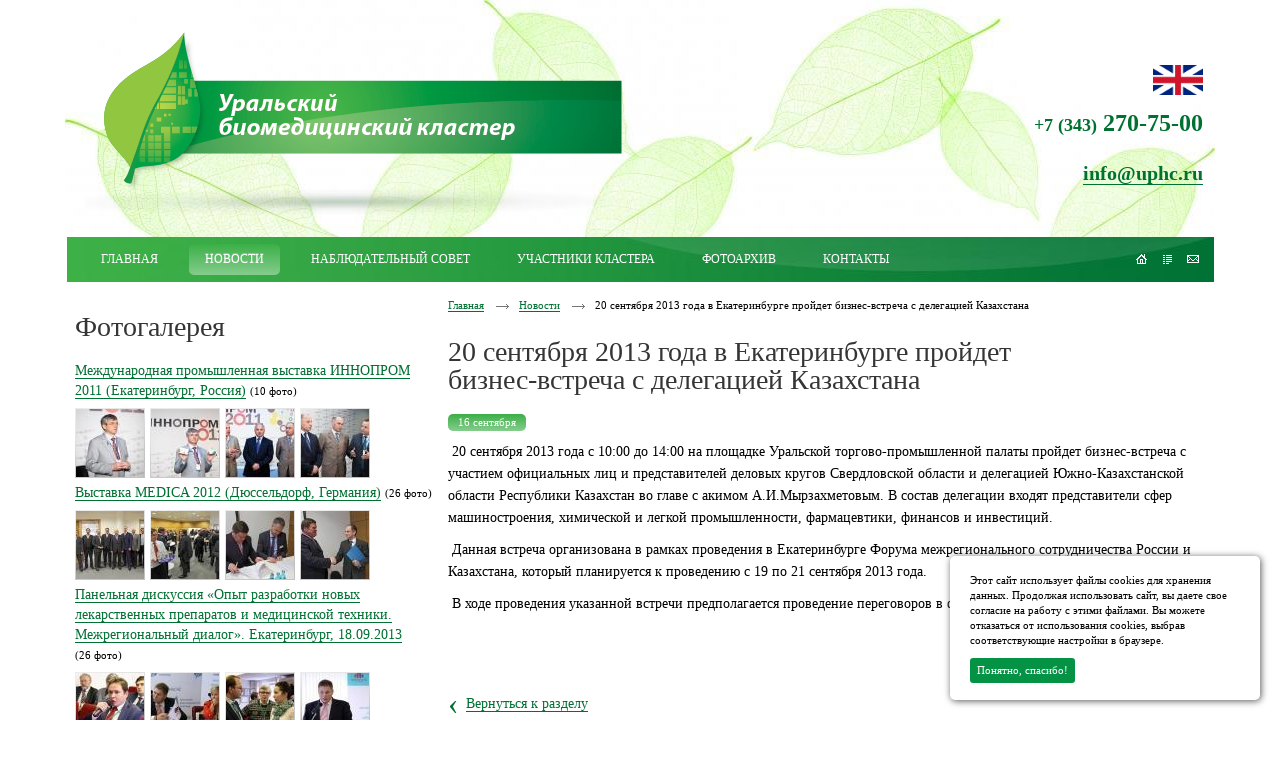

--- FILE ---
content_type: text/html; charset=utf-8
request_url: https://urbiomed.ru/news/20-sentyabrya-2013-goda-v-ekaterinburge-proydet-biznes-vstrecha-s-delegatsiey-kazahstana
body_size: 6455
content:
<!doctype html>
<!--[if lt IE 7]>
<html class="nojs ie-lt7 ie-lt8 ie-lt9 ie-lt10 ie">
<![endif]-->
<!--[if lt IE 8]>
<html class="nojs ie-lt8 ie-lt9 ie-lt10 ie">
<![endif]-->
<!--[if lt IE 9]>
<html class="nojs ie-lt9 ie-lt10 ie">
<![endif]-->
<!--[if lt IE 10]>
<html class="nojs ie-lt10 ie">
<![endif]-->
<!--[if gt IE 8]> <!-->
<html class="nojs">
<!--><![endif]-->
<head>
	<!-- client: 1292 -->
	<!-- design: design_3 -->

	<title>Новости — Некоммерческое партнерство «Уральский биомедицинский кластер»</title>
	<meta http-equiv="Content-Type" content="text/html; charset=utf-8" />
		<meta property="og:type" content="website" />
<meta property="og:url" content="https://urbiomed.ru/news/20-sentyabrya-2013-goda-v-ekaterinburge-proydet-biznes-vstrecha-s-delegatsiey-kazahstana" />
<meta property="og:image" content="https://urbiomed.ru/uploads/logo.png" />
<meta property="og:title" content="Новости" />
<meta property="og:site_name" content="Urbiomed.ru" />
			
			
		
		
			<meta http-equiv="Content-Language" content="ru"/>
	<link rel="shortcut icon" href="/uploads/favicon.ico" type="image/x-icon"/>
	
	<!--[if IE]>
	<meta content="IE=edge" http-equiv="X-UA-Compatible">
	<![endif]-->
	<!--[if IE 6]>
	<link rel="stylesheet" type="text/css" media="screen" href="/designs/design_3/common/styles/style.ie6.css"/>
	<script type="text/javascript" src="/designs/design_3/common/scripts/DD_belatedPNG_0.0.8a-min.js"></script>
	<script type="text/javascript">
		DD_belatedPNG.fix('.png');
		DD_belatedPNG.fix('.prefix');
		DD_belatedPNG.fix('.header-contacts');
		DD_belatedPNG.fix('.admin-panel');
	</script>
	<![endif]-->
	<!--[if IE 7]>
	<link rel="stylesheet" type="text/css" media="screen" href="/designs/design_3/common/styles/style.ie7.css"/>
	<![endif]-->
	<!--[if lt IE 7]>
	<script type="text/javascript" src="/designs/design_3/common/scripts/ie_stylesheet.js"></script>
	<script type="text/javascript" src="/designs/design_3/common/scripts/ie_png_ail.js"></script>
	<![endif]-->

	<script type="text/javascript">
		var current_design = 3,
			current_language = "ru";
		document.documentElement.className = document.documentElement.className.replace('nojs', 'js');
	</script>

			<link href="/designs/design_3/includes.min.css?v=1755666560" rel="stylesheet" type="text/css"/>
		<link rel="stylesheet" type="text/css" href="/dynamic/styles.css?v=1764467183" media="all"/>
		<link href="/addon/gadget-color.css?v=1748516770" rel="stylesheet" type="text/css" media="screen"/>
		<script type="text/javascript" src="/designs/design_3/includes.min.js?v=1755666560"></script>
		<script type="text/javascript" src="/addon/customize.js?v=1661883709"></script>
	</head>
<body class="panda-bg-color design_3 panda-module-news panda-user">
<!--[if lt IE 8]>
<noindex>
<p class="browsehappy">Вы используете <strong>устаревший</strong> браузер. Пожалуйста <a rel="nofollow" href="http://browsehappy.com/">обновите
	браузер</a>, чтобы получить больше возможноcтей.</p>
</noindex>
<![endif]-->

<div class="panda-admin-panel__header">
	</div>

<div class="panda-wrapper"
     style="background:url('/uploads/shapka.jpg') no-repeat scroll center top transparent">
	<div class="panda-wrapper__header">
		<div class="panda-header panda-block__dynamic-width">

			
								
								<div class="panda-logo">
						<a href="/" class="panda-logo-link">
				<img src="/uploads/logo.png" class="ie-png-ail" alt="Некоммерческое партнерство «Уральский биомедицинский кластер»" title="Некоммерческое партнерство «Уральский биомедицинский кластер»" />
			</a>
			</div>
				<div class="panda-search__header">
																										<div class="top-phone panda-header__phone panda-secondary-font">
			<p style="text-align: right;"><a href="http://eng.urbiomed.ru/" target=""><img alt="Английская версия" src="/uploads/image/britain.png" style="width: 50px; height: 30px;" /></a></p>

<p style="text-align: right;"><strong><span style="font-size: large;">+7 (343)</span><span style="font-size: x-large;"> 270-75-00</span></strong></p>

<h2 style="text-align: right;"><strong>&nbsp; &nbsp; &nbsp; &nbsp; &nbsp;&nbsp;<a href="mailto:info@uphc.ru">info@uphc.ru</a></strong></h2>
	</div>									</div>

				
								<div class="panda-block-text-zone">
		<meta name="google-translate-customization" content="99295752a8b5f6bc-a71f67ebc4900284-g7e7d6e58cffc4ddb-11"></meta>
<div id="google_translate_element"></div><script type="text/javascript">
function googleTranslateElementInit() {
  new google.translate.TranslateElement({pageLanguage: 'ru', layout: google.translate.TranslateElement.FloatPosition.TOP_RIGHT, autoDisplay: false}, 'google_translate_element');
}
</script><script type="text/javascript" src="//translate.google.com/translate_a/element.js?cb=googleTranslateElementInit"></script>
        	</div>
<div style="clear: right"></div>		
	
	<ul class="panda-menu__horizontal-header panda-context-novis">
												<li class="panda-menu__horizontal-header-item panda-menu__horizontal-header-item-0">
											<a class="panda-menu__horizontal-header-item-text panda-shadow-color-hover panda-gradient-hover rounded rc5 rocon__7 rocon-init" href="/">
							<ins>Главная</ins>
							<span class="rocon rocon-br"></span>
							<span class="rocon rocon-bl"></span>
							<span class="rocon rocon-tr"></span>
							<span class="rocon rocon-tl"></span></a>					
														</li>
															<li class="panda-menu__horizontal-header-item panda-menu__horizontal-header-item-1">
																								<a class="panda-menu__horizontal-header-item-text panda-shadow-color-hover panda-gradient-hover rounded rc5 rocon__7 rocon-init" href="/news"><span class="panda-menu__horizontal-header-item-text panda-shadow-color panda-gradient rounded rc5 rocon__7 rocon-init">
								<ins>Новости</ins>
								<span class="rocon rocon-br"></span>
								<span class="rocon rocon-bl"></span>
								<span class="rocon rocon-tr"></span>
								<span class="rocon rocon-tl"></span>
							</span></a>																								
														</li>
															<li class="panda-menu__horizontal-header-item panda-menu__horizontal-header-item-2">
											<a class="panda-menu__horizontal-header-item-text panda-shadow-color-hover panda-gradient-hover rounded rc5 rocon__7 rocon-init" href="/article/nablyudatelnyiy-sovet">
							<ins>Наблюдательный совет</ins>
							<span class="rocon rocon-br"></span>
							<span class="rocon rocon-bl"></span>
							<span class="rocon rocon-tr"></span>
							<span class="rocon rocon-tl"></span></a>					
														</li>
															<li class="panda-menu__horizontal-header-item panda-menu__horizontal-header-item-3">
											<a class="panda-menu__horizontal-header-item-text panda-shadow-color-hover panda-gradient-hover rounded rc5 rocon__7 rocon-init" href="/article/uchastniki-klastera">
							<ins>Участники кластера</ins>
							<span class="rocon rocon-br"></span>
							<span class="rocon rocon-bl"></span>
							<span class="rocon rocon-tr"></span>
							<span class="rocon rocon-tl"></span></a>					
														</li>
																								<li class="panda-menu__horizontal-header-item panda-menu__horizontal-header-item-7">
											<a class="panda-menu__horizontal-header-item-text panda-shadow-color-hover panda-gradient-hover rounded rc5 rocon__7 rocon-init" href="/gallery">
							<ins>Фотоархив</ins>
							<span class="rocon rocon-br"></span>
							<span class="rocon rocon-bl"></span>
							<span class="rocon rocon-tr"></span>
							<span class="rocon rocon-tl"></span></a>					
														</li>
															<li class="panda-menu__horizontal-header-item panda-menu__horizontal-header-item-8">
											<a class="panda-menu__horizontal-header-item-text panda-shadow-color-hover panda-gradient-hover rounded rc5 rocon__7 rocon-init" href="/contacts">
							<ins>Контакты</ins>
							<span class="rocon rocon-br"></span>
							<span class="rocon rocon-bl"></span>
							<span class="rocon rocon-tr"></span>
							<span class="rocon rocon-tl"></span></a>					
														</li>
						</ul>

	<ul class="panda-buttons-social__header">
		<li>
			<a class="panda-mini-ico__home" href="/"></a>
	</li>		<li>
			<a class="panda-mini-ico__map" href="/sitemap"></a>
	</li>		<li>
	<a class="panda-mini-ico__mail" href="mailto:uphc@uphc.ru"></a>
</li>	</ul>

				<div class="panda-block-text-zone">
			</div>
<div style="clear: right"></div>	
		</div>
		<div class="panda-basket__header">
								</div>
	</div>

		
	<div class="panda-wrapper__main">
		
<div class="panda-main panda-block__dynamic-width">
	<div class="panda-grid-wrapper panda-context-vis">

		<div class="panda-grid__8 panda-grid__margin0">
																
	<div class="panda-gadget__main panda-gadget-gallery" id="gadget_block_14">
					<span class="h1">Фотогалерея</span>
		
		<div id="gadget_view_14">
									<div class="panda-gadget-gallery-list">
						
						<span class="panda-gadget-gallery-name">
							<a href="/gallery/1">Международная промышленная выставка ИННОПРОМ 2011 (Екатеринбург, Россия)</a>
							<small>(10 фото)</small>
						</span>
							
						<ul class="panda-context-novis">
																								<li class="panda-gadget-gallery-item">
										<span class="small">
											<a href="/gallery/1">
												<img src="/uploads/gallery_image/25/68x68.jpg" alt="" />
											</a>
										</span>
										<span class="middle">
											<a href="/gallery/1">
												<img src="/uploads/gallery_image/25/115x115.jpg" width="115px" alt="" />
											</a>
										</span>
									</li>
																																<li class="panda-gadget-gallery-item">
										<span class="small">
											<a href="/gallery/1">
												<img src="/uploads/gallery_image/24/68x68.jpg" alt="" />
											</a>
										</span>
										<span class="middle">
											<a href="/gallery/1">
												<img src="/uploads/gallery_image/24/115x115.jpg" width="115px" alt="" />
											</a>
										</span>
									</li>
																																<li class="panda-gadget-gallery-item">
										<span class="small">
											<a href="/gallery/1">
												<img src="/uploads/gallery_image/23/68x68.jpg" alt="" />
											</a>
										</span>
										<span class="middle">
											<a href="/gallery/1">
												<img src="/uploads/gallery_image/23/115x115.jpg" width="115px" alt="" />
											</a>
										</span>
									</li>
																																<li class="panda-gadget-gallery-item">
										<span class="small">
											<a href="/gallery/1">
												<img src="/uploads/gallery_image/22/68x68.jpg" alt="" />
											</a>
										</span>
										<span class="middle">
											<a href="/gallery/1">
												<img src="/uploads/gallery_image/22/115x115.jpg" width="115px" alt="" />
											</a>
										</span>
									</li>
																																<li class="panda-gadget-gallery-item">
										<span class="small">
											<a href="/gallery/1">
												<img src="/uploads/gallery_image/21/68x68.jpg" alt="" />
											</a>
										</span>
										<span class="middle">
											<a href="/gallery/1">
												<img src="/uploads/gallery_image/21/115x115.jpg" width="115px" alt="" />
											</a>
										</span>
									</li>
																																<li class="panda-gadget-gallery-item">
										<span class="small">
											<a href="/gallery/1">
												<img src="/uploads/gallery_image/20/68x68.jpg" alt="" />
											</a>
										</span>
										<span class="middle">
											<a href="/gallery/1">
												<img src="/uploads/gallery_image/20/115x115.jpg" width="115px" alt="" />
											</a>
										</span>
									</li>
																																<li class="panda-gadget-gallery-item">
										<span class="small">
											<a href="/gallery/1">
												<img src="/uploads/gallery_image/19/68x68.jpg" alt="" />
											</a>
										</span>
										<span class="middle">
											<a href="/gallery/1">
												<img src="/uploads/gallery_image/19/115x115.jpg" width="115px" alt="" />
											</a>
										</span>
									</li>
																																<li class="panda-gadget-gallery-item">
										<span class="small">
											<a href="/gallery/1">
												<img src="/uploads/gallery_image/18/68x68.jpg" alt="" />
											</a>
										</span>
										<span class="middle">
											<a href="/gallery/1">
												<img src="/uploads/gallery_image/18/115x115.jpg" width="115px" alt="" />
											</a>
										</span>
									</li>
																																<li class="panda-gadget-gallery-item">
										<span class="small">
											<a href="/gallery/1">
												<img src="/uploads/gallery_image/17/68x68.jpg" alt="" />
											</a>
										</span>
										<span class="middle">
											<a href="/gallery/1">
												<img src="/uploads/gallery_image/17/115x115.jpg" width="115px" alt="" />
											</a>
										</span>
									</li>
																																<li class="panda-gadget-gallery-item">
										<span class="small">
											<a href="/gallery/1">
												<img src="/uploads/gallery_image/15/68x68.jpg" alt="" />
											</a>
										</span>
										<span class="middle">
											<a href="/gallery/1">
												<img src="/uploads/gallery_image/15/115x115.jpg" width="115px" alt="" />
											</a>
										</span>
									</li>
																					</ul>
					</div>
									<div class="panda-gadget-gallery-list">
						
						<span class="panda-gadget-gallery-name">
							<a href="/gallery/innoprom-2011">Выставка MEDICA 2012 (Дюссельдорф, Германия)</a>
							<small>(26 фото)</small>
						</span>
							
						<ul class="panda-context-novis">
																								<li class="panda-gadget-gallery-item">
										<span class="small">
											<a href="/gallery/innoprom-2011">
												<img src="/uploads/gallery_image/52/68x68.jpg" alt="" />
											</a>
										</span>
										<span class="middle">
											<a href="/gallery/innoprom-2011">
												<img src="/uploads/gallery_image/52/115x115.jpg" width="115px" alt="" />
											</a>
										</span>
									</li>
																																<li class="panda-gadget-gallery-item">
										<span class="small">
											<a href="/gallery/innoprom-2011">
												<img src="/uploads/gallery_image/51/68x68.jpg" alt="" />
											</a>
										</span>
										<span class="middle">
											<a href="/gallery/innoprom-2011">
												<img src="/uploads/gallery_image/51/115x115.jpg" width="115px" alt="" />
											</a>
										</span>
									</li>
																																<li class="panda-gadget-gallery-item">
										<span class="small">
											<a href="/gallery/innoprom-2011">
												<img src="/uploads/gallery_image/50/68x68.jpg" alt="" />
											</a>
										</span>
										<span class="middle">
											<a href="/gallery/innoprom-2011">
												<img src="/uploads/gallery_image/50/115x115.jpg" width="115px" alt="" />
											</a>
										</span>
									</li>
																																<li class="panda-gadget-gallery-item">
										<span class="small">
											<a href="/gallery/innoprom-2011">
												<img src="/uploads/gallery_image/49/68x68.jpg" alt="" />
											</a>
										</span>
										<span class="middle">
											<a href="/gallery/innoprom-2011">
												<img src="/uploads/gallery_image/49/115x115.jpg" width="115px" alt="" />
											</a>
										</span>
									</li>
																																<li class="panda-gadget-gallery-item">
										<span class="small">
											<a href="/gallery/innoprom-2011">
												<img src="/uploads/gallery_image/47/68x68.jpg" alt="" />
											</a>
										</span>
										<span class="middle">
											<a href="/gallery/innoprom-2011">
												<img src="/uploads/gallery_image/47/115x115.jpg" width="115px" alt="" />
											</a>
										</span>
									</li>
																																<li class="panda-gadget-gallery-item">
										<span class="small">
											<a href="/gallery/innoprom-2011">
												<img src="/uploads/gallery_image/46/68x68.jpg" alt="" />
											</a>
										</span>
										<span class="middle">
											<a href="/gallery/innoprom-2011">
												<img src="/uploads/gallery_image/46/115x115.jpg" width="115px" alt="" />
											</a>
										</span>
									</li>
																																<li class="panda-gadget-gallery-item">
										<span class="small">
											<a href="/gallery/innoprom-2011">
												<img src="/uploads/gallery_image/45/68x68.jpg" alt="" />
											</a>
										</span>
										<span class="middle">
											<a href="/gallery/innoprom-2011">
												<img src="/uploads/gallery_image/45/115x115.jpg" width="115px" alt="" />
											</a>
										</span>
									</li>
																																<li class="panda-gadget-gallery-item">
										<span class="small">
											<a href="/gallery/innoprom-2011">
												<img src="/uploads/gallery_image/44/68x68.jpg" alt="" />
											</a>
										</span>
										<span class="middle">
											<a href="/gallery/innoprom-2011">
												<img src="/uploads/gallery_image/44/115x115.jpg" width="115px" alt="" />
											</a>
										</span>
									</li>
																																<li class="panda-gadget-gallery-item">
										<span class="small">
											<a href="/gallery/innoprom-2011">
												<img src="/uploads/gallery_image/43/68x68.jpg" alt="" />
											</a>
										</span>
										<span class="middle">
											<a href="/gallery/innoprom-2011">
												<img src="/uploads/gallery_image/43/115x115.jpg" width="115px" alt="" />
											</a>
										</span>
									</li>
																																<li class="panda-gadget-gallery-item">
										<span class="small">
											<a href="/gallery/innoprom-2011">
												<img src="/uploads/gallery_image/42/68x68.jpg" alt="" />
											</a>
										</span>
										<span class="middle">
											<a href="/gallery/innoprom-2011">
												<img src="/uploads/gallery_image/42/115x115.jpg" width="115px" alt="" />
											</a>
										</span>
									</li>
																																<li class="panda-gadget-gallery-item">
										<span class="small">
											<a href="/gallery/innoprom-2011">
												<img src="/uploads/gallery_image/41/68x68.jpg" alt="" />
											</a>
										</span>
										<span class="middle">
											<a href="/gallery/innoprom-2011">
												<img src="/uploads/gallery_image/41/115x115.jpg" width="115px" alt="" />
											</a>
										</span>
									</li>
																																<li class="panda-gadget-gallery-item">
										<span class="small">
											<a href="/gallery/innoprom-2011">
												<img src="/uploads/gallery_image/40/68x68.jpg" alt="" />
											</a>
										</span>
										<span class="middle">
											<a href="/gallery/innoprom-2011">
												<img src="/uploads/gallery_image/40/115x115.jpg" width="115px" alt="" />
											</a>
										</span>
									</li>
																																<li class="panda-gadget-gallery-item">
										<span class="small">
											<a href="/gallery/innoprom-2011">
												<img src="/uploads/gallery_image/39/68x68.jpg" alt="" />
											</a>
										</span>
										<span class="middle">
											<a href="/gallery/innoprom-2011">
												<img src="/uploads/gallery_image/39/115x115.jpg" width="115px" alt="" />
											</a>
										</span>
									</li>
																																<li class="panda-gadget-gallery-item">
										<span class="small">
											<a href="/gallery/innoprom-2011">
												<img src="/uploads/gallery_image/38/68x68.jpg" alt="" />
											</a>
										</span>
										<span class="middle">
											<a href="/gallery/innoprom-2011">
												<img src="/uploads/gallery_image/38/115x115.jpg" width="115px" alt="" />
											</a>
										</span>
									</li>
																					</ul>
					</div>
									<div class="panda-gadget-gallery-list">
						
						<span class="panda-gadget-gallery-name">
							<a href="/gallery/panelnaya-diskussiya-opyit-razrabotki-novyih-lekarstvennyih-preparatov-i-meditsinskoy-tehniki-mezhregionalnyiy-dialog">Панельная дискуссия «Опыт разработки новых лекарственных препаратов и медицинской техники. Межрегиональный диалог». Екатеринбург, 18.09.2013</a>
							<small>(26 фото)</small>
						</span>
							
						<ul class="panda-context-novis">
																								<li class="panda-gadget-gallery-item">
										<span class="small">
											<a href="/gallery/panelnaya-diskussiya-opyit-razrabotki-novyih-lekarstvennyih-preparatov-i-meditsinskoy-tehniki-mezhregionalnyiy-dialog">
												<img src="/uploads/gallery_image/79/68x68.jpg" alt="" />
											</a>
										</span>
										<span class="middle">
											<a href="/gallery/panelnaya-diskussiya-opyit-razrabotki-novyih-lekarstvennyih-preparatov-i-meditsinskoy-tehniki-mezhregionalnyiy-dialog">
												<img src="/uploads/gallery_image/79/115x115.jpg" width="115px" alt="" />
											</a>
										</span>
									</li>
																																<li class="panda-gadget-gallery-item">
										<span class="small">
											<a href="/gallery/panelnaya-diskussiya-opyit-razrabotki-novyih-lekarstvennyih-preparatov-i-meditsinskoy-tehniki-mezhregionalnyiy-dialog">
												<img src="/uploads/gallery_image/78/68x68.jpg" alt="" />
											</a>
										</span>
										<span class="middle">
											<a href="/gallery/panelnaya-diskussiya-opyit-razrabotki-novyih-lekarstvennyih-preparatov-i-meditsinskoy-tehniki-mezhregionalnyiy-dialog">
												<img src="/uploads/gallery_image/78/115x115.jpg" width="115px" alt="" />
											</a>
										</span>
									</li>
																																<li class="panda-gadget-gallery-item">
										<span class="small">
											<a href="/gallery/panelnaya-diskussiya-opyit-razrabotki-novyih-lekarstvennyih-preparatov-i-meditsinskoy-tehniki-mezhregionalnyiy-dialog">
												<img src="/uploads/gallery_image/77/68x68.jpg" alt="" />
											</a>
										</span>
										<span class="middle">
											<a href="/gallery/panelnaya-diskussiya-opyit-razrabotki-novyih-lekarstvennyih-preparatov-i-meditsinskoy-tehniki-mezhregionalnyiy-dialog">
												<img src="/uploads/gallery_image/77/115x115.jpg" width="115px" alt="" />
											</a>
										</span>
									</li>
																																<li class="panda-gadget-gallery-item">
										<span class="small">
											<a href="/gallery/panelnaya-diskussiya-opyit-razrabotki-novyih-lekarstvennyih-preparatov-i-meditsinskoy-tehniki-mezhregionalnyiy-dialog">
												<img src="/uploads/gallery_image/76/68x68.jpg" alt="" />
											</a>
										</span>
										<span class="middle">
											<a href="/gallery/panelnaya-diskussiya-opyit-razrabotki-novyih-lekarstvennyih-preparatov-i-meditsinskoy-tehniki-mezhregionalnyiy-dialog">
												<img src="/uploads/gallery_image/76/115x115.jpg" width="115px" alt="" />
											</a>
										</span>
									</li>
																																<li class="panda-gadget-gallery-item">
										<span class="small">
											<a href="/gallery/panelnaya-diskussiya-opyit-razrabotki-novyih-lekarstvennyih-preparatov-i-meditsinskoy-tehniki-mezhregionalnyiy-dialog">
												<img src="/uploads/gallery_image/75/68x68.jpg" alt="" />
											</a>
										</span>
										<span class="middle">
											<a href="/gallery/panelnaya-diskussiya-opyit-razrabotki-novyih-lekarstvennyih-preparatov-i-meditsinskoy-tehniki-mezhregionalnyiy-dialog">
												<img src="/uploads/gallery_image/75/115x115.jpg" width="115px" alt="" />
											</a>
										</span>
									</li>
																																<li class="panda-gadget-gallery-item">
										<span class="small">
											<a href="/gallery/panelnaya-diskussiya-opyit-razrabotki-novyih-lekarstvennyih-preparatov-i-meditsinskoy-tehniki-mezhregionalnyiy-dialog">
												<img src="/uploads/gallery_image/74/68x68.jpg" alt="" />
											</a>
										</span>
										<span class="middle">
											<a href="/gallery/panelnaya-diskussiya-opyit-razrabotki-novyih-lekarstvennyih-preparatov-i-meditsinskoy-tehniki-mezhregionalnyiy-dialog">
												<img src="/uploads/gallery_image/74/115x115.jpg" width="115px" alt="" />
											</a>
										</span>
									</li>
																																<li class="panda-gadget-gallery-item">
										<span class="small">
											<a href="/gallery/panelnaya-diskussiya-opyit-razrabotki-novyih-lekarstvennyih-preparatov-i-meditsinskoy-tehniki-mezhregionalnyiy-dialog">
												<img src="/uploads/gallery_image/73/68x68.jpg" alt="" />
											</a>
										</span>
										<span class="middle">
											<a href="/gallery/panelnaya-diskussiya-opyit-razrabotki-novyih-lekarstvennyih-preparatov-i-meditsinskoy-tehniki-mezhregionalnyiy-dialog">
												<img src="/uploads/gallery_image/73/115x115.jpg" width="115px" alt="" />
											</a>
										</span>
									</li>
																																<li class="panda-gadget-gallery-item">
										<span class="small">
											<a href="/gallery/panelnaya-diskussiya-opyit-razrabotki-novyih-lekarstvennyih-preparatov-i-meditsinskoy-tehniki-mezhregionalnyiy-dialog">
												<img src="/uploads/gallery_image/72/68x68.jpg" alt="" />
											</a>
										</span>
										<span class="middle">
											<a href="/gallery/panelnaya-diskussiya-opyit-razrabotki-novyih-lekarstvennyih-preparatov-i-meditsinskoy-tehniki-mezhregionalnyiy-dialog">
												<img src="/uploads/gallery_image/72/115x115.jpg" width="115px" alt="" />
											</a>
										</span>
									</li>
																																<li class="panda-gadget-gallery-item">
										<span class="small">
											<a href="/gallery/panelnaya-diskussiya-opyit-razrabotki-novyih-lekarstvennyih-preparatov-i-meditsinskoy-tehniki-mezhregionalnyiy-dialog">
												<img src="/uploads/gallery_image/71/68x68.jpg" alt="" />
											</a>
										</span>
										<span class="middle">
											<a href="/gallery/panelnaya-diskussiya-opyit-razrabotki-novyih-lekarstvennyih-preparatov-i-meditsinskoy-tehniki-mezhregionalnyiy-dialog">
												<img src="/uploads/gallery_image/71/115x115.jpg" width="115px" alt="" />
											</a>
										</span>
									</li>
																																<li class="panda-gadget-gallery-item">
										<span class="small">
											<a href="/gallery/panelnaya-diskussiya-opyit-razrabotki-novyih-lekarstvennyih-preparatov-i-meditsinskoy-tehniki-mezhregionalnyiy-dialog">
												<img src="/uploads/gallery_image/70/68x68.jpg" alt="" />
											</a>
										</span>
										<span class="middle">
											<a href="/gallery/panelnaya-diskussiya-opyit-razrabotki-novyih-lekarstvennyih-preparatov-i-meditsinskoy-tehniki-mezhregionalnyiy-dialog">
												<img src="/uploads/gallery_image/70/115x115.jpg" width="115px" alt="" />
											</a>
										</span>
									</li>
																																<li class="panda-gadget-gallery-item">
										<span class="small">
											<a href="/gallery/panelnaya-diskussiya-opyit-razrabotki-novyih-lekarstvennyih-preparatov-i-meditsinskoy-tehniki-mezhregionalnyiy-dialog">
												<img src="/uploads/gallery_image/69/68x68.jpg" alt="" />
											</a>
										</span>
										<span class="middle">
											<a href="/gallery/panelnaya-diskussiya-opyit-razrabotki-novyih-lekarstvennyih-preparatov-i-meditsinskoy-tehniki-mezhregionalnyiy-dialog">
												<img src="/uploads/gallery_image/69/115x115.jpg" width="115px" alt="" />
											</a>
										</span>
									</li>
																																<li class="panda-gadget-gallery-item">
										<span class="small">
											<a href="/gallery/panelnaya-diskussiya-opyit-razrabotki-novyih-lekarstvennyih-preparatov-i-meditsinskoy-tehniki-mezhregionalnyiy-dialog">
												<img src="/uploads/gallery_image/68/68x68.jpg" alt="" />
											</a>
										</span>
										<span class="middle">
											<a href="/gallery/panelnaya-diskussiya-opyit-razrabotki-novyih-lekarstvennyih-preparatov-i-meditsinskoy-tehniki-mezhregionalnyiy-dialog">
												<img src="/uploads/gallery_image/68/115x115.jpg" width="115px" alt="" />
											</a>
										</span>
									</li>
																																<li class="panda-gadget-gallery-item">
										<span class="small">
											<a href="/gallery/panelnaya-diskussiya-opyit-razrabotki-novyih-lekarstvennyih-preparatov-i-meditsinskoy-tehniki-mezhregionalnyiy-dialog">
												<img src="/uploads/gallery_image/67/68x68.jpg" alt="" />
											</a>
										</span>
										<span class="middle">
											<a href="/gallery/panelnaya-diskussiya-opyit-razrabotki-novyih-lekarstvennyih-preparatov-i-meditsinskoy-tehniki-mezhregionalnyiy-dialog">
												<img src="/uploads/gallery_image/67/115x115.jpg" width="115px" alt="" />
											</a>
										</span>
									</li>
																																<li class="panda-gadget-gallery-item">
										<span class="small">
											<a href="/gallery/panelnaya-diskussiya-opyit-razrabotki-novyih-lekarstvennyih-preparatov-i-meditsinskoy-tehniki-mezhregionalnyiy-dialog">
												<img src="/uploads/gallery_image/66/68x68.jpg" alt="" />
											</a>
										</span>
										<span class="middle">
											<a href="/gallery/panelnaya-diskussiya-opyit-razrabotki-novyih-lekarstvennyih-preparatov-i-meditsinskoy-tehniki-mezhregionalnyiy-dialog">
												<img src="/uploads/gallery_image/66/115x115.jpg" width="115px" alt="" />
											</a>
										</span>
									</li>
																					</ul>
					</div>
							</div>

			</div>
	
						
	<div class="panda-gadget__main panda-gadget-gallery" id="gadget_block_9">
					<span class="h1">Фотоархив</span>
		
		<div id="gadget_view_9">
									<div class="panda-gadget-gallery-list">
						
						<span class="panda-gadget-gallery-name">
							<a href="/gallery/innoprom-2017">ИННОПРОМ-2017</a>
							<small>(15 фото)</small>
						</span>
							
						<ul class="panda-context-novis">
																								<li class="panda-gadget-gallery-item">
										<span class="small">
											<a href="/gallery/innoprom-2017">
												<img src="/uploads/gallery_image/141/68x68.jpg" alt="" />
											</a>
										</span>
										<span class="middle">
											<a href="/gallery/innoprom-2017">
												<img src="/uploads/gallery_image/141/115x115.jpg" width="115px" alt="" />
											</a>
										</span>
									</li>
																																<li class="panda-gadget-gallery-item">
										<span class="small">
											<a href="/gallery/innoprom-2017">
												<img src="/uploads/gallery_image/140/68x68.jpg" alt="" />
											</a>
										</span>
										<span class="middle">
											<a href="/gallery/innoprom-2017">
												<img src="/uploads/gallery_image/140/115x115.jpg" width="115px" alt="" />
											</a>
										</span>
									</li>
																																<li class="panda-gadget-gallery-item">
										<span class="small">
											<a href="/gallery/innoprom-2017">
												<img src="/uploads/gallery_image/139/68x68.jpg" alt="" />
											</a>
										</span>
										<span class="middle">
											<a href="/gallery/innoprom-2017">
												<img src="/uploads/gallery_image/139/115x115.jpg" width="115px" alt="" />
											</a>
										</span>
									</li>
																																<li class="panda-gadget-gallery-item">
										<span class="small">
											<a href="/gallery/innoprom-2017">
												<img src="/uploads/gallery_image/138/68x68.jpg" alt="" />
											</a>
										</span>
										<span class="middle">
											<a href="/gallery/innoprom-2017">
												<img src="/uploads/gallery_image/138/115x115.jpg" width="115px" alt="" />
											</a>
										</span>
									</li>
																																<li class="panda-gadget-gallery-item">
										<span class="small">
											<a href="/gallery/innoprom-2017">
												<img src="/uploads/gallery_image/137/68x68.jpg" alt="" />
											</a>
										</span>
										<span class="middle">
											<a href="/gallery/innoprom-2017">
												<img src="/uploads/gallery_image/137/115x115.jpg" width="115px" alt="" />
											</a>
										</span>
									</li>
																																<li class="panda-gadget-gallery-item">
										<span class="small">
											<a href="/gallery/innoprom-2017">
												<img src="/uploads/gallery_image/136/68x68.jpg" alt="" />
											</a>
										</span>
										<span class="middle">
											<a href="/gallery/innoprom-2017">
												<img src="/uploads/gallery_image/136/115x115.jpg" width="115px" alt="" />
											</a>
										</span>
									</li>
																																<li class="panda-gadget-gallery-item">
										<span class="small">
											<a href="/gallery/innoprom-2017">
												<img src="/uploads/gallery_image/135/68x68.jpg" alt="" />
											</a>
										</span>
										<span class="middle">
											<a href="/gallery/innoprom-2017">
												<img src="/uploads/gallery_image/135/115x115.jpg" width="115px" alt="" />
											</a>
										</span>
									</li>
																																<li class="panda-gadget-gallery-item">
										<span class="small">
											<a href="/gallery/innoprom-2017">
												<img src="/uploads/gallery_image/134/68x68.jpg" alt="" />
											</a>
										</span>
										<span class="middle">
											<a href="/gallery/innoprom-2017">
												<img src="/uploads/gallery_image/134/115x115.jpg" width="115px" alt="" />
											</a>
										</span>
									</li>
																																<li class="panda-gadget-gallery-item">
										<span class="small">
											<a href="/gallery/innoprom-2017">
												<img src="/uploads/gallery_image/133/68x68.jpg" alt="" />
											</a>
										</span>
										<span class="middle">
											<a href="/gallery/innoprom-2017">
												<img src="/uploads/gallery_image/133/115x115.jpg" width="115px" alt="" />
											</a>
										</span>
									</li>
																																<li class="panda-gadget-gallery-item">
										<span class="small">
											<a href="/gallery/innoprom-2017">
												<img src="/uploads/gallery_image/132/68x68.jpg" alt="" />
											</a>
										</span>
										<span class="middle">
											<a href="/gallery/innoprom-2017">
												<img src="/uploads/gallery_image/132/115x115.jpg" width="115px" alt="" />
											</a>
										</span>
									</li>
																																<li class="panda-gadget-gallery-item">
										<span class="small">
											<a href="/gallery/innoprom-2017">
												<img src="/uploads/gallery_image/130/68x68.jpg" alt="" />
											</a>
										</span>
										<span class="middle">
											<a href="/gallery/innoprom-2017">
												<img src="/uploads/gallery_image/130/115x115.jpg" width="115px" alt="" />
											</a>
										</span>
									</li>
																																<li class="panda-gadget-gallery-item">
										<span class="small">
											<a href="/gallery/innoprom-2017">
												<img src="/uploads/gallery_image/129/68x68.jpg" alt="" />
											</a>
										</span>
										<span class="middle">
											<a href="/gallery/innoprom-2017">
												<img src="/uploads/gallery_image/129/115x115.jpg" width="115px" alt="" />
											</a>
										</span>
									</li>
																																<li class="panda-gadget-gallery-item">
										<span class="small">
											<a href="/gallery/innoprom-2017">
												<img src="/uploads/gallery_image/128/68x68.jpg" alt="" />
											</a>
										</span>
										<span class="middle">
											<a href="/gallery/innoprom-2017">
												<img src="/uploads/gallery_image/128/115x115.jpg" width="115px" alt="" />
											</a>
										</span>
									</li>
																																<li class="panda-gadget-gallery-item">
										<span class="small">
											<a href="/gallery/innoprom-2017">
												<img src="/uploads/gallery_image/127/68x68.jpg" alt="" />
											</a>
										</span>
										<span class="middle">
											<a href="/gallery/innoprom-2017">
												<img src="/uploads/gallery_image/127/115x115.jpg" width="115px" alt="" />
											</a>
										</span>
									</li>
																					</ul>
					</div>
									<div class="panda-gadget-gallery-list">
						
						<span class="panda-gadget-gallery-name">
							<a href="/gallery/vyistavka-v-gosdume-iyun-2017-goda">Выставка в Госдуме. Июнь 2017 года</a>
							<small>(12 фото)</small>
						</span>
							
						<ul class="panda-context-novis">
																								<li class="panda-gadget-gallery-item">
										<span class="small">
											<a href="/gallery/vyistavka-v-gosdume-iyun-2017-goda">
												<img src="/uploads/gallery_image/125/68x68.JPG" alt="" />
											</a>
										</span>
										<span class="middle">
											<a href="/gallery/vyistavka-v-gosdume-iyun-2017-goda">
												<img src="/uploads/gallery_image/125/115x115.JPG" width="115px" alt="" />
											</a>
										</span>
									</li>
																																<li class="panda-gadget-gallery-item">
										<span class="small">
											<a href="/gallery/vyistavka-v-gosdume-iyun-2017-goda">
												<img src="/uploads/gallery_image/124/68x68.JPG" alt="" />
											</a>
										</span>
										<span class="middle">
											<a href="/gallery/vyistavka-v-gosdume-iyun-2017-goda">
												<img src="/uploads/gallery_image/124/115x115.JPG" width="115px" alt="" />
											</a>
										</span>
									</li>
																																<li class="panda-gadget-gallery-item">
										<span class="small">
											<a href="/gallery/vyistavka-v-gosdume-iyun-2017-goda">
												<img src="/uploads/gallery_image/123/68x68.JPG" alt="" />
											</a>
										</span>
										<span class="middle">
											<a href="/gallery/vyistavka-v-gosdume-iyun-2017-goda">
												<img src="/uploads/gallery_image/123/115x115.JPG" width="115px" alt="" />
											</a>
										</span>
									</li>
																																<li class="panda-gadget-gallery-item">
										<span class="small">
											<a href="/gallery/vyistavka-v-gosdume-iyun-2017-goda">
												<img src="/uploads/gallery_image/122/68x68.JPG" alt="" />
											</a>
										</span>
										<span class="middle">
											<a href="/gallery/vyistavka-v-gosdume-iyun-2017-goda">
												<img src="/uploads/gallery_image/122/115x115.JPG" width="115px" alt="" />
											</a>
										</span>
									</li>
																																<li class="panda-gadget-gallery-item">
										<span class="small">
											<a href="/gallery/vyistavka-v-gosdume-iyun-2017-goda">
												<img src="/uploads/gallery_image/121/68x68.JPG" alt="" />
											</a>
										</span>
										<span class="middle">
											<a href="/gallery/vyistavka-v-gosdume-iyun-2017-goda">
												<img src="/uploads/gallery_image/121/115x115.JPG" width="115px" alt="" />
											</a>
										</span>
									</li>
																																<li class="panda-gadget-gallery-item">
										<span class="small">
											<a href="/gallery/vyistavka-v-gosdume-iyun-2017-goda">
												<img src="/uploads/gallery_image/120/68x68.JPG" alt="" />
											</a>
										</span>
										<span class="middle">
											<a href="/gallery/vyistavka-v-gosdume-iyun-2017-goda">
												<img src="/uploads/gallery_image/120/115x115.JPG" width="115px" alt="" />
											</a>
										</span>
									</li>
																																<li class="panda-gadget-gallery-item">
										<span class="small">
											<a href="/gallery/vyistavka-v-gosdume-iyun-2017-goda">
												<img src="/uploads/gallery_image/119/68x68.JPG" alt="" />
											</a>
										</span>
										<span class="middle">
											<a href="/gallery/vyistavka-v-gosdume-iyun-2017-goda">
												<img src="/uploads/gallery_image/119/115x115.JPG" width="115px" alt="" />
											</a>
										</span>
									</li>
																																<li class="panda-gadget-gallery-item">
										<span class="small">
											<a href="/gallery/vyistavka-v-gosdume-iyun-2017-goda">
												<img src="/uploads/gallery_image/118/68x68.JPG" alt="" />
											</a>
										</span>
										<span class="middle">
											<a href="/gallery/vyistavka-v-gosdume-iyun-2017-goda">
												<img src="/uploads/gallery_image/118/115x115.JPG" width="115px" alt="" />
											</a>
										</span>
									</li>
																																<li class="panda-gadget-gallery-item">
										<span class="small">
											<a href="/gallery/vyistavka-v-gosdume-iyun-2017-goda">
												<img src="/uploads/gallery_image/117/68x68.JPG" alt="" />
											</a>
										</span>
										<span class="middle">
											<a href="/gallery/vyistavka-v-gosdume-iyun-2017-goda">
												<img src="/uploads/gallery_image/117/115x115.JPG" width="115px" alt="" />
											</a>
										</span>
									</li>
																																<li class="panda-gadget-gallery-item">
										<span class="small">
											<a href="/gallery/vyistavka-v-gosdume-iyun-2017-goda">
												<img src="/uploads/gallery_image/116/68x68.jpg" alt="" />
											</a>
										</span>
										<span class="middle">
											<a href="/gallery/vyistavka-v-gosdume-iyun-2017-goda">
												<img src="/uploads/gallery_image/116/115x115.jpg" width="115px" alt="" />
											</a>
										</span>
									</li>
																																<li class="panda-gadget-gallery-item">
										<span class="small">
											<a href="/gallery/vyistavka-v-gosdume-iyun-2017-goda">
												<img src="/uploads/gallery_image/115/68x68.jpg" alt="" />
											</a>
										</span>
										<span class="middle">
											<a href="/gallery/vyistavka-v-gosdume-iyun-2017-goda">
												<img src="/uploads/gallery_image/115/115x115.jpg" width="115px" alt="" />
											</a>
										</span>
									</li>
																																<li class="panda-gadget-gallery-item">
										<span class="small">
											<a href="/gallery/vyistavka-v-gosdume-iyun-2017-goda">
												<img src="/uploads/gallery_image/114/68x68.jpg" alt="" />
											</a>
										</span>
										<span class="middle">
											<a href="/gallery/vyistavka-v-gosdume-iyun-2017-goda">
												<img src="/uploads/gallery_image/114/115x115.jpg" width="115px" alt="" />
											</a>
										</span>
									</li>
																					</ul>
					</div>
									<div class="panda-gadget-gallery-list">
						
						<span class="panda-gadget-gallery-name">
							<a href="/gallery/skolkovo-startap-tur-ekaterinburg-2017">Сколково. Стартап тур Екатеринбург 2017</a>
							<small>(9 фото)</small>
						</span>
							
						<ul class="panda-context-novis">
																								<li class="panda-gadget-gallery-item">
										<span class="small">
											<a href="/gallery/skolkovo-startap-tur-ekaterinburg-2017">
												<img src="/uploads/gallery_image/151/68x68.jpg" alt="" />
											</a>
										</span>
										<span class="middle">
											<a href="/gallery/skolkovo-startap-tur-ekaterinburg-2017">
												<img src="/uploads/gallery_image/151/115x115.jpg" width="115px" alt="" />
											</a>
										</span>
									</li>
																																<li class="panda-gadget-gallery-item">
										<span class="small">
											<a href="/gallery/skolkovo-startap-tur-ekaterinburg-2017">
												<img src="/uploads/gallery_image/150/68x68.jpg" alt="" />
											</a>
										</span>
										<span class="middle">
											<a href="/gallery/skolkovo-startap-tur-ekaterinburg-2017">
												<img src="/uploads/gallery_image/150/115x115.jpg" width="115px" alt="" />
											</a>
										</span>
									</li>
																																<li class="panda-gadget-gallery-item">
										<span class="small">
											<a href="/gallery/skolkovo-startap-tur-ekaterinburg-2017">
												<img src="/uploads/gallery_image/149/68x68.jpg" alt="" />
											</a>
										</span>
										<span class="middle">
											<a href="/gallery/skolkovo-startap-tur-ekaterinburg-2017">
												<img src="/uploads/gallery_image/149/115x115.jpg" width="115px" alt="" />
											</a>
										</span>
									</li>
																																<li class="panda-gadget-gallery-item">
										<span class="small">
											<a href="/gallery/skolkovo-startap-tur-ekaterinburg-2017">
												<img src="/uploads/gallery_image/148/68x68.jpg" alt="" />
											</a>
										</span>
										<span class="middle">
											<a href="/gallery/skolkovo-startap-tur-ekaterinburg-2017">
												<img src="/uploads/gallery_image/148/115x115.jpg" width="115px" alt="" />
											</a>
										</span>
									</li>
																																<li class="panda-gadget-gallery-item">
										<span class="small">
											<a href="/gallery/skolkovo-startap-tur-ekaterinburg-2017">
												<img src="/uploads/gallery_image/147/68x68.jpg" alt="" />
											</a>
										</span>
										<span class="middle">
											<a href="/gallery/skolkovo-startap-tur-ekaterinburg-2017">
												<img src="/uploads/gallery_image/147/115x115.jpg" width="115px" alt="" />
											</a>
										</span>
									</li>
																																<li class="panda-gadget-gallery-item">
										<span class="small">
											<a href="/gallery/skolkovo-startap-tur-ekaterinburg-2017">
												<img src="/uploads/gallery_image/146/68x68.jpg" alt="" />
											</a>
										</span>
										<span class="middle">
											<a href="/gallery/skolkovo-startap-tur-ekaterinburg-2017">
												<img src="/uploads/gallery_image/146/115x115.jpg" width="115px" alt="" />
											</a>
										</span>
									</li>
																																<li class="panda-gadget-gallery-item">
										<span class="small">
											<a href="/gallery/skolkovo-startap-tur-ekaterinburg-2017">
												<img src="/uploads/gallery_image/145/68x68.jpg" alt="" />
											</a>
										</span>
										<span class="middle">
											<a href="/gallery/skolkovo-startap-tur-ekaterinburg-2017">
												<img src="/uploads/gallery_image/145/115x115.jpg" width="115px" alt="" />
											</a>
										</span>
									</li>
																																<li class="panda-gadget-gallery-item">
										<span class="small">
											<a href="/gallery/skolkovo-startap-tur-ekaterinburg-2017">
												<img src="/uploads/gallery_image/144/68x68.jpg" alt="" />
											</a>
										</span>
										<span class="middle">
											<a href="/gallery/skolkovo-startap-tur-ekaterinburg-2017">
												<img src="/uploads/gallery_image/144/115x115.jpg" width="115px" alt="" />
											</a>
										</span>
									</li>
																																<li class="panda-gadget-gallery-item">
										<span class="small">
											<a href="/gallery/skolkovo-startap-tur-ekaterinburg-2017">
												<img src="/uploads/gallery_image/143/68x68.jpg" alt="" />
											</a>
										</span>
										<span class="middle">
											<a href="/gallery/skolkovo-startap-tur-ekaterinburg-2017">
												<img src="/uploads/gallery_image/143/115x115.jpg" width="115px" alt="" />
											</a>
										</span>
									</li>
																					</ul>
					</div>
							</div>

			</div>
	






		</div>

		<div class="panda-grid__16 panda-grid__margin8">

							<ul class="panda-path panda-block__set-last-child">
					<li>
						<a href="/">Главная</a>
					</li>
					<li>
						<a href="/news">Новости</a>
					</li>
					<li>20 сентября 2013 года в Екатеринбурге пройдет бизнес-встреча с делегацией Казахстана</li>
				</ul>
			
			
			<div class="panda-gadget-news panda-gadget-news__inner">
				<h1 class="panda-gadget-news__title">20 сентября 2013 года в Екатеринбурге пройдет бизнес-встреча с делегацией Казахстана</h1>

				
				<div class="panda-gadget-news-item panda-article">

											<div class="panda-gadget-news-item-date">
							<dd class="panda-link-color panda-area-color rounded rc5">
								16 сентября							</dd>
						</div>
					
												<div class="panda-block-text-zone">
			</div>
<div style="clear: right"></div>															<p>&nbsp;20 сентября 2013 года с 10:00 до 14:00 на площадке Уральской торгово-промышленной палаты пройдет&nbsp;бизнес-встреча с участием официальных лиц и представителей деловых кругов Свердловской области и делегацией Южно-Казахстанской области Республики Казахстан во главе с акимом А.И.Мырзахметовым. В состав делегации входят представители&nbsp;сфер машиностроения, химической и легкой промышленности, фармацевтики, финансов и инвестиций.&nbsp;&nbsp;</p>

<p>&nbsp;Данная встреча организована в рамках проведения в&nbsp;Екатеринбурге Форума межрегионального сотрудничества России и Казахстана, который планируется к проведению с 19 по 21 сентября 2013 года.&nbsp;</p>

<p>&nbsp;В ходе проведения указанной встречи предполагается проведение переговоров в формате B2G и B2B.&nbsp;</p>

<p>&nbsp;</p>
												<div class="panda-block-text-zone">
			</div>
<div style="clear: right"></div>					
				</div>

				<span class="panda-back-link-container">
					<a href="/news" class="panda-back-link">
						<span class="panda-back-link-symbol">&lsaquo;</span>
						<span class="panda-link">Вернуться к разделу</span>
					</a>
				</span>

			</div>
		</div>
	</div>

	<div class="panda-gadget__grid-2">

		
		
		
		
		</div></div>

	</div>
</div>
<div class="panda-wrapper__footer panda-area-color">
	<div class="panda-footer panda-block__dynamic-width">

		
								<noindex>
		<ul class="panda-footer-menu panda-context-vis">
																						<li class="panda-footer-menu-item">
							<a rel="nofollow" href="/">Главная</a> <ins>:</ins>						</li>
																															<li class="panda-footer-menu-item__active">
																							<a rel="nofollow" href="/news">Новости</a> <ins>:</ins>													</li>
																															<li class="panda-footer-menu-item">
							<a rel="nofollow" href="/article/nablyudatelnyiy-sovet">Наблюдательный совет</a> <ins>:</ins>						</li>
																															<li class="panda-footer-menu-item">
							<a rel="nofollow" href="/article/uchastniki-klastera">Участники кластера</a> <ins>:</ins>						</li>
																																											<li class="panda-footer-menu-item">
							<a rel="nofollow" href="/gallery">Фотоархив</a> <ins>:</ins>						</li>
																															<li class="panda-footer-menu-item">
							<a rel="nofollow" href="/contacts">Контакты</a>						</li>
														</ul>
	</noindex>
			<div class="panda-footer__info">
								<div class="panda_copy revert-link-color">
	Некоммерческое партнерство «Уральский биомедицинский кластер» &copy; 
					2025		</div>

<div class="panda-footer__phone panda-secondary-font">
			<p><a href="/privacy-policy">Политика конфиденциальности</a></p>

<p><strong>Адрес: </strong>620028, г. Екатеринбург, ул. Кирова, 28</p>

<p><strong>Телефон:</strong>&nbsp; 8 (343) 270 75 00</p>

<p><strong>E-mail: </strong><strong><a href="mailto:info@uphc.ru">info@uphc.ru</a></strong></p>

<div class="cookie-block">
<div class="cookie-inner">Этот сайт использует файлы cookies для хранения данных. Продолжая использовать сайт, вы даете свое согласие на работу с этими файлами. Вы можете отказаться от использования cookies, выбрав соответствующие настройки в браузере.
<div class="close">Понятно, спасибо!</div>
</div>
</div>
	</div>

<div class="panda-footer__email">
	Электронная почта: <a class="mail-link" href="&#x6d;&#x61;i&#x6c;&#116;&#x6f;&#x3a;&#117;&#x70;&#104;&#99;&#x40;&#117;&#112;&#104;&#99;&#46;&#114;&#x75;">uphc@uphc.ru</a></div>
							</div>
				<div class="panda-footer-ancors">
					</div>
	<div class="clear:right;"></div>
			<div class="panda-clickzone__footer">
									<div class="panda-block-text-zone">
		<br>
<!--LiveInternet counter--><script type="text/javascript"><!--
document.write("<a href='http://www.liveinternet.ru/click' "+
"target=_blank><img src='//counter.yadro.ru/hit?t11.1;r"+
escape(document.referrer)+((typeof(screen)=="undefined")?"":
";s"+screen.width+"*"+screen.height+"*"+(screen.colorDepth?
screen.colorDepth:screen.pixelDepth))+";u"+escape(document.URL)+
";"+Math.random()+
"' alt='' title='LiveInternet: показано число просмотров за 24"+
" часа, посетителей за 24 часа и за сегодня' "+
"border='0' width='88' height='31'><\/a>")
//--></script><!--/LiveInternet-->	</div>
<div style="clear: right"></div>			</div>

			
		<div class="panda-contacts__footer">
												<span id="itpanda"
						  title="Создание сайтов" alt="Создание сайтов"></span>
									</div>

		
							<div class="panda-login-link">
					<a href="/login">
						<img src="/designs/design_3/common/images/footer/login-link.png" class="ie-png-ail-image"/>
					</a>
				</div>
			
				</div>
	<div style="clear:both"></div>
</div>



<div id="popupcontainer" class="popupcontainerTarget" style="display:none"></div>
	<script type="text/javascript" src="/designs/design_3/common/scripts/vendors/jquery_easing.js"></script>
	<link rel="stylesheet" type="text/css" media="screen" href="/designs/design_3/common/styles/fancybox.css" />
	<link href="/addon/gadget-color-bottom.css?v=1661883709" rel="stylesheet" type="text/css" media="screen"/>
	<script type="text/javascript" src="/addon/customize-bottom.js?v=1710434082"></script>
</body>
</html>

--- FILE ---
content_type: text/css
request_url: https://urbiomed.ru/designs/design_3/includes.min.css?v=1755666560
body_size: 48552
content:
sub,sup,tbody,tfoot,thead{vertical-align:baseline}.admin-panel{background:url(/images/back1.png) repeat-x;height:56px;margin-bottom:-6px;position:relative;color:#fff}.header-admin-menu a:hover,.header-admin-menu span.active{background:url(/images/back2.gif) center center repeat-x}.header-admin-menu{padding:0 0 11px 26px}.header-admin-menu span.active{}.header-admin-menu a,.header-admin-menu span.active{color:#FFF;margin-right:20px;padding:5px 7px;white-space:nowrap;position:relative;display:inline-block;border-bottom-width:0;float:left}.header-admin-menu a:visited{text-decoration:underline;color:#FFF}.header-admin-menu a:hover{text-decoration:underline;color:#FFF!important}.header-admin-menu a i,.header-admin-menu span.active i{position:absolute;top:4px;left:6px;z-index:0;white-space:nowrap;font-style:normal;color:#fff;text-decoration:underline}.header-admin-menu a.faIco{padding:4px;text-decoration:none}.header-admin-menu a.faIco i{position:unset;text-decoration:none;font-size:16px}button,h1,h2,h3,h4,h5,h6,input,select,textarea{font-size:100%;font-style:normal;font-weight:400}.header-admin-menu a:hover i,.header-admin-menu span.active i{color:#FFF;text-decoration:none}.grad-menu{background:url(/images/back10.png) repeat-x #6b6b6c;white-space:nowrap;padding:4px 20px 5px 5px;margin-bottom:10px;width:97%}#gadget_delete,.g-savelink{margin-right:20px;border-bottom-width:0}#gadget_delete em,.g-savelink em{margin-left:5px;font-style:normal;text-decoration:underline}#gadget_types,.icons{padding-top:5px}#gadget_types li{display:inline;margin-right:10px;white-space:nowrap}.icons a{border:0;margin:0 5px}.cat-controls a{margin-right:10px}.panda-admin-panel__header{background-color:#fff;background-color:rgba(255,255,255,.8)}.move{cursor:move}.grad-menu a{float:left}.grad-menu{display:inline-block}body{background:url(about:blank) fixed;font-style:normal;font-weight:400;line-height:1}dd,div,dl,dt,form,p{margin:0;padding:0}h1,h2,h3,h4,h5,h6{margin:0}ol,ul{list-style:none;margin:0;padding:0}li{display:list-item;margin:0;padding:0}table{border:0;border-collapse:collapse;border-spacing:0;margin:0}td{border:0;padding:0}th{border:0;font-weight:400;padding:0;text-align:left}sub{bottom:-.4em;position:relative}sup{position:relative;top:-.4em}img{-ms-interpolation-mode:bicubic;border:0}button,input,select,textarea{margin:0;outline:0;padding:0;resize:none}input::-moz-focus-inner{border:none;padding:0}textarea{overflow:auto}a:active,a:focus,img{outline:0}.panda-clear{clear:both}.panda-inline-block{display:inline-block}.panda-border-top{border-top:1px dashed #757575}.panda-context-novis{overflow:hidden;position:relative}.panda-context-nopos{display:table-cell}.panda-context-vis:after{clear:both;content:" x x x x x x x x x x x x x x x x x x x x x x x x x x x x x x x x x x x x x x x x x x x x x x x x x x x x x x x x x x x x x x x x x x x x x x x x x x x x x x x x x x x x x x x x x x x ";display:block;font-size:xx-large;height:0;overflow:hidden;visibility:hidden}.ie-lt7 .panda-inline-block{display:inline;zoom:1}.ie-lt8 .panda-context-nopos,.ie-lt8 .panda-context-novis,.ie-lt9 .ie-layout{zoom:1}.native_br15{-moz-border-radius:15px;-webkit-border-radius:15px;-khtml-border-radius:15px;-icab-border-radius:15px;-ms-border-radius:15px;-o-border-radius:15px;border-radius:15px}.native_br10{-moz-border-radius:10px;-webkit-border-radius:10px;-khtml-border-radius:10px;-icab-border-radius:10px;-ms-border-radius:10px;-o-border-radius:10px;border-radius:10px}.native_br5{-moz-border-radius:5px;-webkit-border-radius:5px;-khtml-border-radius:5px;-icab-border-radius:5px;-ms-border-radius:5px;-o-border-radius:5px;border-radius:5px}.native_br4{-moz-border-radius:4px;-webkit-border-radius:4px;-khtml-border-radius:4px;-icab-border-radius:4px;-ms-border-radius:4px;-o-border-radius:4px;border-radius:4px}.native_br3{-moz-border-radius:3px;-webkit-border-radius:3px;-khtml-border-radius:3px;-icab-border-radius:3px;-ms-border-radius:3px;-o-border-radius:3px;border-radius:3px}.native_br0{-moz-border-radius:0!important;-webkit-border-radius:0!important;-khtml-border-radius:0!important;-icab-border-radius:0!important;-ms-border-radius:0!important;-o-border-radius:0!important;border-radius:0!important}.rocon-bl,.rocon-br,.rocon-tl,.rocon-tr{font-size:1px;line-height:1px}.panda-grid-wrapper{margin-bottom:10px;width:41.64%;position:relative}.panda-grid__12,.panda-grid__16,.panda-grid__24,.panda-grid__6,.panda-grid__8{display:inline;float:left;position:relative}.panda-grid__6{width:60%;margin-right:-60%}.panda-grid__8{width:80%;margin-right:-80%}.panda-grid__12{width:120%;margin-right:-120%}.panda-grid__16{width:160%;margin-right:-160%}.panda-grid__24{width:240%;margin-right:-240%}.panda-grid__margin0{left:0}.panda-grid__margin6{left:60%}.panda-grid__margin8{left:80%}.panda-grid__margin12{left:120%}.panda-grid__margin16{left:160%}.panda-grid__margin18{left:180%}body,button,input,select,textarea{font-family:Georgia}#cboxNextContent,#cboxPreviousContent,.panda-secondary-font{font-family:"Times New Roman"}body{font-size:87.5%}.h1,h1{display:block;margin:0 0 20px;font-size:2em;color:#353535}.panda-article>h1,.panda-gadget-news>h1{margin-right:150px}.panda-article div,h3,p{margin-bottom:10px;line-height:1.572em}h3,p{min-height:1px}.h2,h2{display:block;margin-bottom:15px;padding:15px 0 0;font-size:1.429em}.panda-article .panda-block-text-zone table div,.panda-article .panda-block-text-zone table table,.panda-article .panda-block-text-zone table td,.panda-article .panda-block-text-zone table th,.panda-article .panda-block-text-zone table tr{margin:0;padding:0;border:none;line-height:normal}.panda-article table{border-collapse:collapse;border-spacing:0}.panda-article table td,.panda-article table th{padding:5px 10px 10px;border:1px solid #353535;vertical-align:middle}.panda-link,a{text-decoration:none;cursor:pointer;border-style:solid;border-width:0 0 1px}.panda-black-color{color:#000}.panda-no-border,.panda-no-border:hover{border:0!important}.panda-dashed-border,.panda-dashed-border:hover{border-style:dashed}.ie-lt7 .panda-dotted-border,.ie-lt7 .panda-dotted-border:hover,.panda-dotted-border,.panda-dotted-border:hover{border-style:dotted}.panda-separator{margin:20px 0;border-top:1px dashed #b6b6b7}.cookie-block .close_cookie,.panda-elements__margin-top-10,.panda-gadget-catalog-item-medium .panda-catalog-product-list-item-photo-medium-width{margin-top:10px}.panda-float-right{float:right}.panda-float-left{float:left}.panda-filter-block__filter_buttons div.panda-catalog-product-filter-link{float:right!important;margin-left:18px;margin-right:0}.panda-elements__padding-top-10{padding-top:10px}.panda-elements__margin-left-20{margin-left:20px}blockquote{padding:10px 20px;margin-left:30px;border-left:5px solid #ccc}blockquote p{font-size:14px;font-weight:300;line-height:1.25}.panda-fa-eye{padding:6px 0 0 6px!important;cursor:pointer}.rc5{border-radius:5px}.rc10{border-radius:10px}.panda-bold-span{font-weight:700}.panda-italic-span{font-style:italic}.cke_maximized{background:#fff!important}body,html{margin:0;padding:0;width:100%;height:100%}body{position:relative;margin:0 auto;min-width:990px}.ie-lt7 body{width:expression((document.compatMode && document.compatMode == 'CSS1Compat')
		?
		(
			document.documentElement.clientWidth < 990
			?
			"990px"
			:
			"100%"
		)
		:
		(
			document.body.clientWidth < 990
			?
			"990px"
			:
			"100%"
		)
	);zoom:1}.panda-wrapper{min-height:100%;height:auto!important;height:100%;margin:0 auto -123px}.panda-block__dynamic-width{margin:0 auto;padding:0 20px;min-width:950px;max-width:1150px}.ie-lt7 .panda-block__dynamic-width{width:expression((document.compatMode && document.compatMode == 'CSS1Compat')
		?
		(
			document.documentElement.clientWidth < 950
			?
			"950px"
			:
			(
				document.documentElement.clientWidth > 1150
				?
				"1150px"
				:
				"100%"
			)
		)
		:
		(
			document.body.clientWidth < 950
			?
			"950px"
			:
			(
				document.body.clientWidth > 1150
				?
				"1150px"
				:
				"100%"
			)
		)
	);zoom:1}.panda-wrapper__main{padding-bottom:150px}.ie-lt7 .panda-wrapper__main{margin-bottom:150px;padding-bottom:0}.ie-lt7 .panda-wrapper__footer,.panda-footer{position:relative}.panda-article img{border-color:#125da3;margin:5px 10px}.panda-gadget{padding:0 18px 45px 0}.panda-gadget__main{padding:20px 10px 10px 0}.panda-gadget__inner{padding:25px 10px 10px 0}.panda-block__text-zone{margin:5px 0}.panda-gadget-showcase-tour__country{float:left;width:350px;margin-bottom:25px}.panda-gadget-showcase-tour__country a{display:block;border:none;text-decoration:underline;font-size:12px;line-height:16px}.panda-gadget-showcase-tour__country img{float:left;margin-right:10px;-webkit-border-radius:10px;border-radius:10px}.panda-gadget-showcase-tour__country h3 a{font-size:18px;margin-bottom:15px}.panda-gadget-area__show-hide{display:none}.panda-main{padding-bottom:10px}.noborder,a.b-share__link{border:none!important}.panda-js-interactive__show-hide{margin:0 0 0 10px;color:#696969!important;font-size:90%!important;border-bottom:1px dashed #696969;cursor:pointer}.basket-add{cursor:pointer}.panda-js-interactive__show-hide-45{width:105px}.panda-mr-5{margin-right:5px}.browsehappy{background:#fff;border-bottom:1px #505050 solid;color:#1c1c1c;padding:2px 5px}.panda_show{display:block!important}.panda-footer{padding-top:33px;padding-bottom:10px;overflow:hidden}.panda-footer-menu{padding-bottom:8px;width:82%;overflow:hidden;font-size:.858em;color:#353535}.panda-footer-menu li{display:inline-block;margin-right:10px;padding-bottom:2px;margin-bottom:3px}.panda-footer-menu ins{margin-left:10px;text-decoration:none}.panda-footer-menu a{color:#353535;border-bottom-width:0}.panda-footer-menu a:hover{border-bottom-width:1px}.panda_copy{padding-bottom:12px;font-size:.858em;color:#353535}.panda-copy-def{margin:0 12px;text-decoration:none}.panda-clickzone__footer a{margin:0 12px 0 0;border-bottom-width:0}.panda-contacts__footer{position:absolute;left:100%;top:27px;margin-left:-300px;padding-right:19px;width:234px}.panda-contacts__footer a#generator,.panda-contacts__footer a#itpanda,.panda-contacts__footer span#generator,.panda-contacts__footer span#itpanda{width:112px;display:block;float:right;border:none}.panda-contacts__footer img{display:block;float:right}.panda-contacts__footer a#itpanda{height:18px;background:url(common/images/footer/login-link-bg.png) no-repeat}.panda-contacts__footer a#itpanda:hover{background-position:0 100%}.panda-contacts__footer span#itpanda{height:18px;background:url(common/images/footer/login-link-bg.png) no-repeat}.panda-contacts__footer span#itpanda:hover{background-position:0 100%}.panda-contacts__footer a#generator{height:24px;background:url(common/images/footer/generator.png) no-repeat}.panda-contacts__footer a#generator:hover{background-position:0 100%}.panda-contacts__footer span#generator{height:24px;background:url(common/images/footer/generator.png) no-repeat}.panda-contacts__footer span#generator:hover{background-position:0 100%}.panda-contacts__footer a#mnogosaitov{display:block;width:93px;height:70px;float:right;background:url(common/images/footer/logosmall.png) no-repeat;border:none}.panda-contacts__footer a#mnogosaitov:hover{background-position:0 100%}.panda-footer__phone{padding-bottom:5px}.panda-footer__phone p{line-height:1}.panda-footer__phone-number{font-size:1.333em}.panda-footer__email{padding-bottom:2px;font-size:.858em;color:#353535}.panda-login-link{position:absolute;left:100%;top:29px;margin-left:-55px}.ie-lt9 .panda-login-link{top:15px}.ie-lt8 .panda-login-link{top:29px}.panda-login-link img{display:block}.panda-footer-ancors{float:right;width:40%;text-align:right;padding-right:45px;padding-bottom:10px}.panda-clickzone__footer{width:48%;float:right;text-align:right}.panda-footer__info{float:left;width:50%}.cookie-block{opacity:0;position:fixed;bottom:20px;right:20px;z-index:10;-webkit-transform:translateX(120%);transform:translateX(120%);-webkit-transition:.4s;transition:.4s}.ie-lt7 .panda-gadget-news dd .rocon-bl,.ie-lt7 .panda-gadget-news dd .rocon-br,.ie-lt7 .panda-gadget-news-item-date span .rocon-bl,.ie-lt7 .panda-gadget-news-item-date span .rocon-br,.ie-lt7 .panda-gadget-subscribe-field-wrapper .rocon-bl,.ie-lt7 .panda-gadget-subscribe-field-wrapper .rocon-br,.ie-lt7 .panda-login-width-control .rocon-bl,.ie-lt7 .panda-login-width-control .rocon-br,.ie-lt7 .panda-menu__horizontal-header-item-text .rocon-bl,.ie-lt7 .panda-menu__horizontal-header-item-text .rocon-br,.ie-lt7 .panda-news-filter-item span .rocon-bl,.ie-lt7 .panda-news-filter-item span .rocon-br{bottom:-2px}.cookie-block.active{opacity:1;-webkit-transform:translateX(0);transform:translateX(0)}.cookie-block .cookie-inner{position:relative;padding:17px 30px 17px 20px;background:#fff;width:310px;font-size:11px;line-height:1.4;box-shadow:1px 1px 7px #585858;border-radius:5px;-moz-box-sizing:border-box;-webkit-box-sizing:border-box;box-sizing:border-box}.cookie-block .close_cookie{cursor:pointer;display:inline-block;background:#049345;color:#fff;padding:5px 7px;border-radius:3px;transition:.25s}.cookie-block .close_cookie:hover{background:#037537}.ie-lt8 .panda-menu__horizontal-header-item a,.ie-lt8 .panda-menu__horizontal-header-item span,.ie-lt9 .panda-catalog-product-item-count-link{background:url(common/images/blank.gif)}.panda-header{position:relative;padding-top:20px}.panda-menu__horizontal-header{padding:0 80px 7px 0;border-width:1px 0;border-style:solid}.panda-menu__horizontal-header-item{position:relative;float:left;margin:7px 15px 0 0}.panda-menu__horizontal-header-item-text{display:block;float:left;height:31px;border-bottom-width:0}.rounded{border-radius:5px;-moz-border-radius:5px;-webkit-border-radius:5px;-khtml-border-radius:5px}.panda-menu__horizontal-header-item-text ins{display:block;float:left;padding:0 16px;height:31px;white-space:nowrap;text-transform:uppercase;text-decoration:none;line-height:30px;font-size:.858em}.panda-menu__horizontal-header-item a{color:#353535}.panda-menu-item__active a,.panda-menu-item__active span,.panda-menu__horizontal-header-item a:hover,.panda-menu__horizontal-header-item span{color:#fff!important}.panda-menu-container,.panda-menu__horizontal-header-item .panda-menu__horizontal-header-submenu{display:none}.panda-menu-container{position:absolute;z-index:500}.panda-menu__horizontal-header-submenu{padding:0 2px;width:196px;z-index:100}.panda-menu__horizontal-header-submenu li{margin:0 0 1px}.panda-menu__horizontal-header-submenu li a,.panda-menu__horizontal-header-submenu li span{display:block;border-bottom-width:0;overflow:hidden}.panda-menu__horizontal-header-submenu li a ins span,.panda-menu__horizontal-header-submenu li ins span{display:table-cell;vertical-align:middle}.rocon{display:none!important}.ie .rocon{display:block!important}.panda-menu__horizontal-header-submenu li a ins,.panda-menu__horizontal-header-submenu li span ins{display:block;padding:4px 5px 5px;line-height:1.4em;font-size:.858em;text-decoration:none;color:#fff}.panda-menu__horizontal-header-submenu li a ins img,.panda-menu__horizontal-header-submenu li span ins img{margin-right:3px}.panda-menu__horizontal-header-submenu li a:hover ins,.panda-menu__horizontal-header-submenu li span ins{background-color:#e8e8ea;color:#353535!important}.panda-logo{position:relative;margin:0 0 20px 20px;width:221px;min-height:70px;text-align:center;color:#5b5b5b}.ie-lt7 .panda-logo{height:70px}.panda-logo-link{display:block;width:221px;border-bottom-width:0}.panda-logo-link img{display:block}.panda-logo-link-border{position:absolute;left:100%;top:0;margin-left:19px;width:1px;height:100%;border-left:1px dashed #757575}.ie-lt7 .panda-logo-link-border{height:36px}.panda-login__header{position:absolute;left:0;top:33px;width:100%;height:60px;overflow:hidden}.panda-login-width-control{margin:0 314px 0 300px;min-height:31px}.ie-lt7 .panda-login-width-control{height:31px}.panda-login-container{float:right;position:relative}.panda-login__header ul{padding:2px 14px;line-height:27px}.panda-login__header li{display:inline;padding:2px 0;color:#353535}.panda-login-def{margin:0 10px 0 8px;text-decoration:none;border-right:1px dashed #a3a3a3}.panda-login__header li.panda-block__last-child{border-right:0}.panda-login-name{font-size:1.143em}.panda-search__header{position:absolute;left:100%;top:35px;margin-left:-290px;width:270px;height:28px}.panda-search-field-wrapper{display:block;float:left;margin:1px 8px 0 0;padding:3px 8px 4px 30px;width:152px;height:19px;background:url(common/images/header/search.png) no-repeat}.ie-lt7 .panda-search-field-wrapper{margin-right:4px}.panda-search-field-wrapper input{position:relative;display:block;width:150px;height:18px;line-height:18px;border:0;background-color:#f6f6f6;color:grey}.panda-search-submit-wrapper{position:relative;display:block;float:left;width:72px;height:28px}.panda-search-submit-wrapper a{display:block;width:72px;height:28px;line-height:26px;text-align:center;color:#fff;border-bottom-width:0}.panda-search-submit-wrapper a:hover{color:#fff!important}.panda-buttons-social__header{position:relative;top:-35px;float:right;width:85px;height:16px;text-align:right;margin-bottom:-5px}.panda-buttons-social__header li{display:inline;margin:0}.panda-buttons-social__header li a{border-bottom-width:0}.panda-basket__header{position:fixed;left:100%;top:98px;margin-left:-124px;width:124px;height:55px;z-index:99}.ie-lt7 .panda-basket__header{position:absolute;top:expression(eval(document.documentElement.scrollTop + 128)+"px")}.panda-basket__header-container{padding:6px 0 7px;width:124px;-moz-border-radius:5px 0 0 5px;-webkit-border-radius:5px 0 0 5px;-khtml-border-radius:5px 0 0 5px;-icab-border-radius:5px 0 0 5px;-ms-border-radius:5px 0 0 5px;-o-border-radius:5px 0 0 5px;border-radius:5px 0 0 5px}.panda-basket__header-link{display:block;margin:0 0 2px 7px;padding:0 0 2px;height:18px;font-size:1.143em;font-weight:700;background:url(common/images/header/basket-bg.png) no-repeat}.panda-basket__header-link a{padding-left:27px;color:#fff;border-bottom-width:0}.panda-basket__header-link a ins{text-decoration:none;border-bottom:1px solid #fff}.panda-basket__header-link a:hover{color:#fff!important}.panda-basket__header-link a:hover ins{border-bottom-width:0}.panda-basket__header-status{display:block;padding:0 0 2px 13px;line-height:1.3em;font-size:.858em;color:#fff}.panda-basket__header-status ins{text-decoration:none;font-weight:700}.panda-basket__header a{color:#fff;border-color:#fff}.panda-basket__header a:hover{color:#fff!important;border-bottom-width:0}.panda-basket__header-price{display:block;padding:0 0 4px 13px;font-size:1.429em;font-weight:700;color:#fff}.panda-basket__header-order-link{display:block;padding:0 0 2px 13px;font-size:.858em}.panda-basket__header-shadow{margin-top:-2px;width:124px;height:10px;background:url(common/images/header/basket-shadow.png) no-repeat}.cloud-zoom-lens{border:4px solid #888;margin:-4px;background-color:#fff;cursor:move}.cloud-zoom-title{font-family:Arial,Helvetica,sans-serif;position:absolute!important;background-color:#000;color:#fff;padding:3px;width:100%;text-align:center;font-weight:700;font-size:10px;top:0}#fancybox-close,#fancybox-left-ico,#fancybox-right-ico{width:30px;height:30px;position:absolute;cursor:pointer}.cloud-zoom-big{overflow:hidden}#cboxLoadedContent,#fancybox-tmp{overflow:auto}.cloud-zoom-loading{color:#fff;background:#222;padding:3px;border:1px solid #000}#fancybox-bg-n,#fancybox-bg-s{left:0;background-image:url(common/images/fancybox/fancybox-x.png)}#fancybox-bg-ne,#fancybox-bg-nw,#fancybox-bg-se,#fancybox-bg-sw,#fancybox-left-ico,#fancybox-loading div,#fancybox-right-ico{background-image:url(common/images/fancybox/fancybox.png)}#panda-zoom{width:1%}#fancybox-loading{position:fixed;top:50%;left:50%;width:40px;height:40px;margin-top:-20px;margin-left:-20px;cursor:pointer;overflow:hidden;z-index:1104;display:none}#fancybox-loading div{position:absolute;top:0;left:0;width:40px;height:480px}#fancybox-overlay{position:absolute;top:0;left:0;width:100%;z-index:1100;display:none}#fancybox-tmp{padding:0;margin:0;border:0;display:none}#fancybox-wrap{position:absolute;top:0;left:0;padding:20px;z-index:1101;outline:0;display:none}#fancybox-wrap a{border-bottom-width:0}#fancybox-outer{position:relative;width:100%;height:100%;background:#fff}#fancybox-content{width:0;height:0;padding:0;outline:0;position:relative;overflow:hidden;z-index:1102;border:0 solid #fff}#fancybox-hide-sel-frame{position:absolute;top:0;left:0;width:100%;background:0 0;z-index:1101}#fancybox-close{top:-15px;right:-15px;background:url(common/images/fancybox/fancybox.png) -40px 0;z-index:1103;display:none}#fancybox-error{color:#444;font:400 12px/20px Arial;padding:14px;margin:0}#fancybox-img{width:100%;height:100%;padding:0;margin:0;border:none;outline:0;line-height:0;vertical-align:top}#fancybox-frame{width:100%;height:100%;border:none;display:block}#fancybox-left,#fancybox-right{position:absolute;bottom:0;height:100%;width:35%;cursor:pointer;outline:0;background:url(common/images/fancybox/blank.gif);z-index:1102;display:none}#fancybox-left{left:0}#fancybox-right{right:0}#fancybox-left-ico,#fancybox-right-ico{top:50%;left:-9999px;margin-top:-15px;z-index:1102;display:block}#fancybox-left-ico{background-position:-40px -30px}#fancybox-right-ico{background-position:-40px -60px}#fancybox-left:hover,#fancybox-right:hover{visibility:visible}#fancybox-left:hover span{left:20px}#fancybox-right:hover span{left:auto;right:20px}.fancybox-bg{position:absolute;padding:0;margin:0;border:0;width:20px;height:20px;z-index:1001}#fancybox-bg-e,#fancybox-bg-w{top:0;height:100%;background-image:url(common/images/fancybox/fancybox-y.png)}#fancybox-bg-n{top:-20px;width:100%}#fancybox-bg-ne{top:-20px;right:-20px;background-position:-40px -162px}#fancybox-bg-e{right:-20px;background-position:-20px 0}#fancybox-bg-se{bottom:-20px;right:-20px;background-position:-40px -182px}#fancybox-bg-s{bottom:-20px;width:100%;background-position:0 -20px}#fancybox-bg-sw{bottom:-20px;left:-20px;background-position:-40px -142px}#fancybox-bg-w{left:-20px}#fancybox-bg-nw{top:-20px;left:-20px;background-position:-40px -122px}#fancybox-title{font-family:Helvetica;font-size:12px;z-index:1102}.fancybox-title-inside{padding-bottom:10px;text-align:center;color:#333;background:#fff;position:relative}.fancybox-title-outside{padding-top:10px;color:#fff}.fancybox-title-over{position:absolute;bottom:0;left:0;color:#FFF;text-align:left}#fancybox-title-over{padding:10px;background-image:url(common/images/fancybox/fancy_title_over.png);display:block}.fancybox-title-float{position:absolute;left:0;bottom:-20px;height:32px}#fancybox-title-float-wrap{border:none;border-collapse:collapse;width:auto}#fancybox-title-float-wrap td{border:none;white-space:nowrap}.cboxIframe,.cboxPhoto{border:0;display:block}#fancybox-title-float-left{padding:0 0 0 15px;background:url(common/images/fancybox/fancybox.png) -40px -90px no-repeat}#fancybox-title-float-main{color:#FFF;line-height:29px;font-weight:700;padding:0 0 3px;background:url(common/images/fancybox/fancybox-x.png) 0 -40px}#fancybox-title-float-right{padding:0 0 0 15px;background:url(common/images/fancybox/fancybox.png) -55px -90px no-repeat}.fancybox-ie6 #fancybox-close{background:0 0;filter:progid:DXImageTransform.Microsoft.AlphaImageLoader(src='front/common/images/fancybox/fancy_close.png', sizingMethod='scale')}.fancybox-ie6 #fancybox-left-ico{background:0 0;filter:progid:DXImageTransform.Microsoft.AlphaImageLoader(src='front/common/images/fancybox/fancy_nav_left.png', sizingMethod='scale')}.fancybox-ie6 #fancybox-right-ico{background:0 0;filter:progid:DXImageTransform.Microsoft.AlphaImageLoader(src='front/common/images/fancybox/fancy_nav_right.png', sizingMethod='scale')}.fancybox-ie6 #fancybox-title-over{background:0 0;filter:progid:DXImageTransform.Microsoft.AlphaImageLoader(src='front/common/images/fancybox/fancy_title_over.png', sizingMethod='scale');zoom:1}.fancybox-ie6 #fancybox-title-float-left{background:0 0;filter:progid:DXImageTransform.Microsoft.AlphaImageLoader(src='front/common/images/fancybox/fancy_title_left.png', sizingMethod='scale')}.fancybox-ie6 #fancybox-title-float-main{background:0 0;filter:progid:DXImageTransform.Microsoft.AlphaImageLoader(src='front/common/images/fancybox/fancy_title_main.png', sizingMethod='scale')}.fancybox-ie6 #fancybox-title-float-right{background:0 0;filter:progid:DXImageTransform.Microsoft.AlphaImageLoader(src='front/common/images/fancybox/fancy_title_right.png', sizingMethod='scale')}#fancybox-hide-sel-frame,.fancybox-ie6 #fancybox-bg-e,.fancybox-ie6 #fancybox-bg-w,.fancybox-ie6 #fancybox-left,.fancybox-ie6 #fancybox-right{height:expression(this.parentNode.clientHeight + "px")}#fancybox-loading.fancybox-ie6{position:absolute;margin-top:0;top:expression( (-20 + (document.documentElement.clientHeight ? document.documentElement.clientHeight/2 : document.body.clientHeight/2 ) + ( ignoreMe = document.documentElement.scrollTop ? document.documentElement.scrollTop : document.body.scrollTop )) + 'px')}#fancybox-loading.fancybox-ie6 div{background:0 0;filter:progid:DXImageTransform.Microsoft.AlphaImageLoader(src='front/common/images/fancybox/fancy_loading.png', sizingMethod='scale')}.fancybox-ie .fancybox-bg{background:0 0!important}.fancybox-ie #fancybox-bg-n{filter:progid:DXImageTransform.Microsoft.AlphaImageLoader(src='front/common/images/fancybox/fancy_shadow_n.png', sizingMethod='scale')}.fancybox-ie #fancybox-bg-ne{filter:progid:DXImageTransform.Microsoft.AlphaImageLoader(src='front/common/images/fancybox/fancy_shadow_ne.png', sizingMethod='scale')}.fancybox-ie #fancybox-bg-e{filter:progid:DXImageTransform.Microsoft.AlphaImageLoader(src='front/common/images/fancybox/fancy_shadow_e.png', sizingMethod='scale')}.fancybox-ie #fancybox-bg-se{filter:progid:DXImageTransform.Microsoft.AlphaImageLoader(src='front/common/images/fancybox/fancy_shadow_se.png', sizingMethod='scale')}.fancybox-ie #fancybox-bg-s{filter:progid:DXImageTransform.Microsoft.AlphaImageLoader(src='front/common/images/fancybox/fancy_shadow_s.png', sizingMethod='scale')}.fancybox-ie #fancybox-bg-sw{filter:progid:DXImageTransform.Microsoft.AlphaImageLoader(src='front/common/images/fancybox/fancy_shadow_sw.png', sizingMethod='scale')}.fancybox-ie #fancybox-bg-w{filter:progid:DXImageTransform.Microsoft.AlphaImageLoader(src='front/common/images/fancybox/fancy_shadow_w.png', sizingMethod='scale')}.fancybox-ie #fancybox-bg-nw{filter:progid:DXImageTransform.Microsoft.AlphaImageLoader(src='front/common/images/fancybox/fancy_shadow_nw.png', sizingMethod='scale')}#cboxOverlay,#cboxWrapper,#colorbox{position:absolute;top:0;left:0;z-index:9999;overflow:hidden}#cboxOverlay{position:fixed;width:100%;height:100%;background:#000}#cboxBottomLeft,#cboxMiddleLeft{clear:left}#cboxContent{position:relative;padding:0 30px}#cboxTitle{margin:0}#cboxLoadingGraphic,#cboxLoadingOverlay{position:absolute;top:0;left:0;width:100%}#cboxClose,#cboxNext,#cboxPrevious,#cboxSlideshow{cursor:pointer}.cboxPhoto{float:left;margin:auto}.cboxIframe{width:100%;height:100%}#cboxWrapper{background:url([data-uri]);background:-moz-linear-gradient(top,rgba(255,255,255,1) 0,rgba(233,233,233,1) 100%);background:-webkit-gradient(linear,left top,left bottom,color-stop(0,rgba(255,255,255,1)),color-stop(100%,rgba(233,233,233,1)));background:-webkit-linear-gradient(top,rgba(255,255,255,1) 0,rgba(233,233,233,1) 100%);background:-o-linear-gradient(top,rgba(255,255,255,1) 0,rgba(233,233,233,1) 100%);background:-ms-linear-gradient(top,rgba(255,255,255,1) 0,rgba(233,233,233,1) 100%);background:linear-gradient(top,rgba(255,255,255,1) 0,rgba(233,233,233,1) 100%);filter:progid:DXImageTransform.Microsoft.gradient(startColorstr='#ffffff', endColorstr='#e9e9e9', GradientType=0)}#cboxTopCenter{height:30px}#cboxBottomCenter{height:55px}.cboxIframe{background:#fff}#cboxError{padding:50px;border:1px solid #ccc}#cboxTitle{position:absolute;left:0;top:100%;padding-top:9px;width:100%;height:35px;overflow:hidden;line-height:17px;font-style:italic;text-align:center;color:#353535}#cboxCurrent{display:none!important;visibility:hidden}#cboxSlideshow{position:absolute;top:-20px;right:90px;color:#fff}#cboxNext,#cboxPrevious{position:absolute;top:0;width:30px;height:100%;color:#9d9d9d}#cboxNextContent,#cboxPreviousContent{position:absolute;left:0;top:50%;margin-top:-30px;width:30px;height:60px;line-height:1em;text-align:center;font-weight:700;font-size:60px}#cboxPrevious{left:0}#cboxNext{left:100%;margin-left:-30px}#cboxClose{position:absolute;top:-22px;right:8px;display:block;background-image:url(common/images/colorbox/close.png);background-repeat:no-repeat;width:13px;height:13px;overflow:hidden;text-indent:-9999px;cursor:pointer}.panda-tab__wrapper{clear:both;margin:20px 0}.panda-tab__content .panda-tab__item{display:none}.panda-tab__content .panda-tab__item.active{display:block}.panda-tabs{list-style-type:none;margin:0;padding:0;display:table;width:100%}.panda-tabs>li{display:table-cell;overflow:hidden;border:1px solid silver;vertical-align:middle;-moz-border-radius-topleft:10px;-webkit-border-top-left-radius:10px;border-top-left-radius:10px;-moz-border-radius-topright:10px;-webkit-border-top-right-radius:10px;border-top-right-radius:10px}.panda-tabs>li>a{display:block;height:100%;padding:10px;text-align:center;text-decoration:none;border-bottom:0}.panda-tabs>li+li{border-left:0}.panda-tabs>li.active{background-color:#e4e4e4}.panda-tabs>li.active a{color:#000}.panda-tab__content{padding:20px 25px;border:1px solid silver;border-top:0;-moz-border-radius-bottomleft:10px;-webkit-border-bottom-left-radius:10px;border-bottom-left-radius:10px;-moz-border-radius-bottomright:10px;-webkit-border-bottom-right-radius:10px;border-bottom-right-radius:10px}.panda-tab__item .h2{padding-top:5px}#simplemodal-overlay{background-color:#000}#simplemodal-container{background-color:#fff;border:none;padding:20px 66px}#popupcontainer .panda-form-label-text{padding:10px 0 5px}#popupcontainer .h1,#popupcontainer h1{text-align:center}#popupcontainer .panda-submit-message-modal{text-align:center;font-size:18px}#popupcontainer .panda-form-window{max-height:320px;overflow:auto;margin:15px 0 25px;padding:1px 10px 1px 1px}.simplemodal-close{background:url(/images/modal-window-close-button.png) rgba(0,0,0,0);border:none;display:block;height:42px;position:absolute;right:-24px;text-decoration:none;top:-19px;width:42px}.panda-illustration{position:relative;padding:20px}.panda-illustration-list{position:relative;overflow:hidden;width:100%}.panda-illustration-item{visibility:hidden;position:absolute;left:0;top:-9999em;width:100%}.panda-illustration-item__active{position:static}.panda-interactive-header__illustration table{width:100%;table-layout:fixed}.panda-interactive-header__illustration table td{padding:0!important;border:0!important}.panda-interactive-header__illustration table td img{display:block;width:100%}.panda-illustration-marks{position:absolute;right:35px;top:35px;height:9px}.panda-illustration-marks-item{float:left;margin-left:6px;width:9px;height:9px;overflow:hidden;font-size:1px;line-height:1px}.panda-illustration-marks-item a,.panda-illustration-marks-item ins{display:block;width:9px;height:9px;text-decoration:none;border-bottom-width:0;cursor:pointer}.illustration_img,.panda-gadget-news-list .panda-gadget-news-list__item .news-img>img{width:100%}.panda-illustration-marks-item ins{background:url(illustration/images/marker.png) no-repeat}.panda-illustration-marks-item__active ins{background:url(illustration/images/marker-active.png) no-repeat}.panda-gadget-promo dt,.panda-gadget-promo-title{line-height:1.2em;font-size:1.715em;margin-bottom:20px}.panda-gadget-promo-image{float:left;width:75px;overflow:hidden}.panda-gadget-promo-desc{margin-left:78px;padding-right:25px;line-height:1.667em;font-size:.858em}.panda-gadget-news{position:relative;clear:right}.panda-gadget-news dl{position:relative;margin-bottom:9px;padding:20px 0 12px;border-bottom:1px dashed #b6b6b7;min-height:52px}.panda-gadget-news dl.panda-block__last-child,.panda-gadget-news__inner dl{border-bottom:0}.panda-gadget-news dd{position:absolute;left:0;top:0;padding:0 10px;height:17px;line-height:16px;font-size:.786em}.panda-gadget-news dt{line-height:1.666em;font-size:.858em}.panda-news-filter{margin:42px 18px 50px 0;padding:5px 0;border-top:1px dashed #b6b6b7;border-bottom:1px dashed #b6b6b7}.panda-news-filter-item{float:left;padding:0 15px;height:31px;line-height:29px;font-size:1.286em}.panda-news-filter-item span{float:left;display:block;height:31px;line-height:29px;color:#fff}.panda-gadget-news-list .h2{padding:0}.panda-news-filter-item span ins{padding:0 15px;text-decoration:none}.panda-news-filter-item__selected{padding:0}.panda-gadget-news-item-date{margin-bottom:10px;height:17px}.panda-gadget-news-item-date span{float:left;display:block;height:17px;line-height:16px;font-size:.786em}.panda-gadget-news-item-date span ins{padding:0 10px;text-decoration:none}.panda-gadget-news-list .panda-gadget-news-list__item{margin-top:0;margin-bottom:20px;overflow:hidden}.panda-gadget-news-list .panda-gadget-news-list__item .news-img{border-bottom:0;display:block}.panda-gadget-news-list .panda-gadget-news-list__item .news-img:hover+.news-date+.news-text+.news-link,.panda-gadget-news-list .panda-gadget-news-list__item .news-img:hover+.news-date+.news-text>.news-link,.panda-gadget-news-list .panda-gadget-news-list__item .news-img:hover+.news-date+.news-title+.news-text+.news-link,.panda-gadget-news-list .panda-gadget-news-list__item .news-img:hover+.news-date+.news-title+.news-text>.news-link{border:0;text-decoration:none}.panda-gadget-news-list .panda-gadget-news-list__item .news-title{font-size:18px;line-height:20px;margin-bottom:5px}.panda-gadget-news-list .panda-gadget-news-list__item .news-date{margin-bottom:5px;font-size:12px;color:gray}.panda-gadget-news-list .panda-gadget-news-list__item .news-date>span{padding:2px 10px;color:#fff}.panda-gadget-news-list .panda-gadget-news-list__item .news-text{margin-bottom:5px;font-size:12px}.panda-grid__24 .panda-gadget-news-list-style2{margin-left:-4%}.panda-grid__24 .panda-gadget-news-list .panda-gadget-news-list__item{display:inline-block;vertical-align:top;margin:0 -4px 20px 4%;width:45%;clear:both}.panda-grid__24 .panda-gadget-news-list .panda-gadget-news-list__item:after{display:table;width:100%;content:''}.panda-grid__24 .panda-gadget-news-list .panda-gadget-news-list__item .news-img{border-bottom:0;width:46%;float:left;margin-right:10px}.panda-grid__24 .panda-gadget-news-list .panda-gadget-news-list__item .news-img>img{width:100%;margin-bottom:0}.panda-grid__24 .panda-gadget-news-list .panda-gadget-news-list__item .news-title{font-size:18px}.panda-grid__24 .panda-gadget-news-list .panda-gadget-news-list__item .news-text+.news-link{text-align:right}.panda-grid__16 .panda-gadget-news-list .panda-gadget-news-list__item{display:block;vertical-align:top;margin:0 0 20px;width:100%;clear:both}.panda-grid__16 .panda-gadget-news-list .panda-gadget-news-list__item:after{display:table;width:100%;content:''}.panda-grid__16 .panda-gadget-news-list .panda-gadget-news-list__item .news-img{border-bottom:0;width:40%;float:left;margin-right:10px}.panda-grid__16 .panda-gadget-news-list .panda-gadget-news-list__item .news-img>img{width:100%;margin-bottom:0}.ui-datepicker .ui-datepicker-header a{border:none}small{font-size:80%}.panda-gadget-subscribe-container{padding:10px 12px 15px}.panda-gadget-subscribe-container .title{display:block;margin-bottom:8px;font-size:1.429em;color:#383838}.panda-gadget-subscribe-container p{margin-bottom:12px}.panda-gadget-subscribe-field-wrapper{display:block;margin:0 12px 12px;padding:5px;height:25px;background-color:#f4f4f4}.panda-gadget-subscribe-field-container{display:block;padding:2px 7px 3px;height:18px;border:1px solid #ccc;background-color:#fff}.ie-lt7 .panda-gadget-subscribe-field-container .rocon-bl,.ie-lt7 .panda-gadget-subscribe-field-container .rocon-br{bottom:-3px}.ie-lt7 .panda-catalog-product-filter-link .rocon-bl,.ie-lt7 .panda-catalog-product-filter-link .rocon-br,.ie-lt7 .panda-catalog-product-item-count-link .rocon-bl,.ie-lt7 .panda-catalog-product-item-count-link .rocon-br,.ie-lt7 .panda-gadget-subscribe-submit .rocon-bl,.ie-lt7 .panda-gadget-subscribe-submit .rocon-br,.ie-lt7 .panda-menu__vertical-main-item-current span .rocon-bl,.ie-lt7 .panda-menu__vertical-main-item-current span .rocon-br,.ie-lt7 .panda-pager-item__current .rocon-bl,.ie-lt7 .panda-pager-item__current .rocon-br{bottom:-2px}.panda-gadget-subscribe-field{display:block;width:100%;height:18px;line-height:18px;border:0}.panda-gadget-subscribe-submit{display:block;margin:0 auto;width:133px;height:31px}.panda-gadget-subscribe-submit a{display:block;width:133px;height:31px;line-height:27px;text-align:center;border-bottom-width:0}.panda-gadget-subscribe-submit a ins{text-decoration:none;color:#fff;border-bottom:1px solid #fff}.subscribe-group-item a,.subscribe-message-item a,.subscribe-user-item a{text-decoration:none}.subscribe-group-item img.edit,.subscribe-message-item img.edit,.subscribe-user-item img.edit{background:url(../../images/edits.gif) 0 -75px no-repeat;height:9px;width:9px;margin:0;padding:0}.subscribe-group-item img.del-red-border,.subscribe-message-item img.del-red-border,.subscribe-user-item img.del-red-border{background:url(../../images/edits.gif) 0 -160px no-repeat;border:1px solid #C00;margin:0;padding:0;cursor:pointer;height:11px;width:11px}.subscribe-group-item img.del,.subscribe-message-item img.del,.subscribe-user-item img.del{background:url(../../images/edits.gif) 0 -160px no-repeat;margin:0;padding:0;cursor:pointer;height:11px;width:11px}.subscribe-group-item,.subscribe-message-item,.subscribe-user-item{border-bottom:1px solid grey;padding:5px 0;float:left;width:100%}.subscribe-group-add,.subscribe-message-add,.subscribe-user-add,.subscribe-user-add-list,.subscribe-user-search{margin:0 0 15px 5px;display:inline-block}.subscribe-group-add a,.subscribe-message-add a,.subscribe-user-add a,.subscribe-user-add-list a{text-decoration:none;font-size:16px}.subscribe-groups,.subscribe-messages,.subscribe-users{overflow:hidden;height:100%;border-top:1px solid grey;clear:right}.chrome-fix{margin-bottom:140px}.group,.message,.user{overflow:hidden;height:100%}.user img{margin:0;padding:0}.group-info{float:left;min-width:150px}.group-user-info{float:left;min-width:210px}.user-info{float:left;min-width:500px}.user-name{font-weight:700}.checkbox_list li{list-style-type:none!important;background-image:none!important;margin:0!important;padding:0!important}.message-info,.user-group-info{float:left}.message-indication{font-size:.8em}.message-group-info{float:left}.show-group-users,.show-message-groups,.show-user-groups{float:right;margin:0 10px}.group-control,.message-control,.user-control{float:right;width:auto;margin-right:5px}.group-control a,.message-control a,.user-control a{margin:0 0 0 15px}.group-users-control{float:left;width:auto}.group-users,.message-groups,.user-groups{clear:both;margin:10px 0 15px 50px}.show-group-users a,.show-message-groups a,.show-user-groups a{margin:0;color:#696969;font-size:90%;border-bottom:1px dashed #696969;text-decoration:none}.subscribe-item{line-height:1.2em;margin-bottom:32px}.subscribe-item h3{font-size:1.1em;color:#000;margin:4px 0 10px}.subscribe-item div.date{border-left:2px solid #d9d9d9;font-style:italic;line-height:1em;margin-bottom:1px;font-size:.85em}.panda-comparison-position-param td,.subscribe-item ol,.subscribe-item ul{line-height:1.5em}.subscribe-item p{margin-bottom:6px}.subscribe-item img{float:left;padding:5px;margin:0}.subscribe-text p{margin:10px 0;line-height:1.55em}.subscribe-text img{float:left;padding-right:15px}.subscribe-edit-table{margin:0 0 20px;width:99%}.subscribe-edit-table .error{color:red}.subscribe-edit-table td,.subscribe-edit-table tr{border:0!important}.subscribe-edit-table td{padding:5px 0 5px 5px;border-bottom:1px solid #789!important}.subscribe-edit-table td label{white-space:nowrap}.subscribe-edit-table input[type=text]{width:100%}.subscribe-edit-table textarea{width:100%;height:100px}#p_feedback_image_preview,.subscribe-edit-table #p_feedback_image_preview{width:75px;height:75px;overflow:hidden}.search_form_text{width:130px!important;height:16px;padding:3px 5px!important;margin:0 5px 0 45px;border:none;color:#8c8c8c;font:400 .8em Arial}.subscribe-table td,.subscribe-table tr{border:0!important}.subscribe-header{margin:0 0 15px!important;text-align:center;color:#000!important}.panda-gadget-files-item{margin-bottom:15px;padding:0 50px 14px 0;line-height:1.429em;border-bottom:1px dashed #b6b6b7}.panda-gadget-files-item span{background:url(/images/files.png) 0 -172px no-repeat;float:left;width:35px;height:40px}.ie-lt7 .panda-gadget-catalog-item,.panda-gadget-gallery-list ul{height:75px}.panda-gadget-files-list .panda-block__last-child{border-bottom-width:0}.panda-gadget-files-item__doc span{background-position:0 0}.panda-gadget-files-item__pdf span{background-position:0 -42px}.panda-gadget-files-item__xls span{background-position:0 -84px}.panda-gadget-files-item__rar span{background-position:0 -127px}.panda-gadget-files-item small{margin-left:4px;white-space:nowrap;font-size:.786em}.panda-gadget-catalog-list{padding-right:18px;width:100%}.panda-gadget-catalog-item{position:relative;margin-bottom:12px;min-height:75px}.ie-lt8 .panda-gadget-catalog-item{zoom:1}.panda-grid__24 .panda-gadget-catalog-item{float:left;width:33%}.panda-grid__16 .panda-gadget-catalog-item{float:left;width:49%}.panda-grid__8 .panda-gadget-catalog-item{float:none;width:100%}.panda-grid__16 .panda-gadget-catalog-item dd,.panda-grid__16 .panda-gadget-catalog-item dt,.panda-grid__24 .panda-gadget-catalog-item dd,.panda-grid__24 .panda-gadget-catalog-item dt{margin-right:18px}.panda-grid__8 .panda-gadget-catalog-item dd,.panda-grid__8 .panda-gadget-catalog-item dt{margin-right:0}.panda-gadget-catalog-item-photo{position:absolute;top:5px;padding:1px;width:68px;height:68px;overflow:hidden;background:url(catalog/images/item-photo.png) no-repeat #c1c1c1}.panda-gadget-catalog-item-photo a{display:table-cell;text-align:center;vertical-align:middle;width:68px;height:68px;border-bottom-width:0;line-height:1}.panda-catalog-product-list-item-description-neighbours,.panda-gadget-catalog-item-price,.panda-gadget-catalog-item-title,.panda-gadget-catalog-item-title-neighbours{margin-left:85px}.panda-gadget-catalog-prev-item{float:left!important}.panda-components__bootstrap .pull-right,.panda-gadget-catalog-next-item{float:right!important}.panda-gadget-catalog-next-item .panda-catalog-product-item-price__old,.panda-gadget-catalog-prev-item .panda-catalog-product-item-price__old{font-size:1.7em}.panda-gadget-catalog-neighbours-small{width:48%!important}.panda-gadget-catalog-item-title-neighbours{position:relative;padding:0 0 2px;overflow:hidden;line-height:1.666em;font-size:.858em}.panda-catalog-product-list-item-description-neighbours{padding:2px 0;line-height:1.2em;font-size:.7em}.panda-catalog-product-list-item-description{padding:7px 0 2px;line-height:1.2em;font-size:.858em}.panda-gadget-catalog-item-navigation{padding:3px 7px 5px;background:#e8e8e8;font-size:.7em;margin-bottom:5px}.panda-gadget-catalog-next-item .panda-gadget-catalog-item-photo,.panda-gadget-catalog-prev-item .panda-gadget-catalog-item-photo{position:inherit!important;float:left!important}.panda-gadget-catalog-item-title{position:relative;padding:0 0 2px;height:40px;overflow:hidden;line-height:1.666em;font-size:.858em}.panda-gadget-catalog-item-fade{position:absolute;right:0;top:20px;height:20px;width:50%}.panda-gadget-catalog-item-price{padding-bottom:2px;line-height:1.666em;font-size:.858em}.panda-gadget-catalog-item-price span{line-height:1em;font-size:1.666em}.panda-gadget-catalog-item-add{padding:0 0 17px 85px;font-size:.858em;border-bottom:1px dashed #b6b6b7}.panda-pager-navigation__next a,table.panda-gadget-catalog-list td{padding-right:18px}.panda-grid__8 .panda-gadget-catalog-list .panda-block__last-child .panda-gadget-catalog-item-add,.panda-grid__8 .panda-gadget-catalog-list dl.panda-block__last-child .panda-gadget-catalog-item-add{border-bottom-width:0}table.panda-gadget-catalog-list{width:100%;border-collapse:collapse;border:0}table.panda-gadget-catalog-list col{width:33%}.panda-gadget-catalog-item__big_images{width:23%!important;min-width:200px}.panda-gadget-catalog-item__big_images .panda-catalog-product-list-item-photo,.panda-gadget-catalog-item__big_images .panda-catalog-product-list-item-photo a{width:auto!important;height:auto!important}.panda-gadget-catalog-item__big_images .panda-catalog-product-list-item-photo a img{max-width:100%}.owl-carousel .panda-gadget-catalog-item__big_images{width:256px!important;margin-left:auto;margin-right:auto;float:none!important;padding-right:0!important}.owl-carousel .panda-gadget-catalog-item__not_big_images{margin-left:auto;margin-right:auto;float:none!important;padding-right:0!important;width:184px!important}.owl-carousel .panda-gadget-catalog-item__small_images{width:100%!important}.owl-carousel .owl-next,.owl-carousel .owl-prev{font-size:0;height:0;margin-top:-35px;width:0;border-style:solid;position:absolute;top:50%}.owl-carousel .owl-next{right:0;border-width:35px 0 35px 10px;border-color:transparent transparent transparent #000}.owl-carousel .owl-prev{left:0;border-width:35px 10px 35px 0;border-color:transparent #000 transparent transparent}.owl-carousel .owl-next:hover,.owl-carousel .owl-prev:hover{opacity:.5}.owl-carousel{padding:0 25px;box-sizing:padding-box}.panda-catalog-product-item__group-toggle,.panda-catalog-product-list-style-8 .panda-catalog-product-list-item>.h2{cursor:pointer}.catalog-list-complect{display:flex}.catalog-list-complect .panda-gadget-catalog-item{flex-grow:1;flex-basis:16%}.catalog-list-complect .panda-gadget-catalog-item:after{content:"+";position:absolute;right:-8px;top:40%;font-size:30px;color:silver}.catalog-list-complect .panda-gadget-catalog-item:nth-last-child(1){padding-top:10px;display:flex;flex-direction:column;justify-content:center}.catalog-list-complect .panda-gadget-catalog-item:nth-last-child(1):after{content:""}.catalog-list-complect .panda-gadget-catalog-item:nth-last-child(2):after{content:"=";position:absolute;right:-8px;top:40%;font-size:30px;color:silver}.catalog-list-complect dd,.catalog-list-complect dt{margin-right:0!important;padding:0 10px 2px}.catalog-list-complect .panda-gadget-catalog-item-price-medium span{margin-right:0!important}.catalog-list-complect .basket-add{display:inline-block;width:98px;height:30px;line-height:27px;text-align:center;border-bottom-width:0;color:#fff;font-size:.858em}.panda-catalog-view-type-list{float:left;margin-left:19px}.panda-catalog-view-type-item{float:left;width:38px;height:31px}.panda-catalog-view-type-item a{display:block;border-bottom-width:0}.panda-catalog-view-type-list .panda-block__first-child .rocon-br,.panda-catalog-view-type-list .panda-block__first-child .rocon-tr,.panda-catalog-view-type-list .panda-block__last-child .rocon-bl,.panda-catalog-view-type-list .panda-block__last-child .rocon-tl,.panda-filter-popup{display:none}.panda-catalog-view-type-item__active a{cursor:default}.panda-catalog-view-type-list .panda-block__first-child{-webkit-border-top-right-radius:0;-webkit-border-bottom-right-radius:0;-moz-border-radius-topright:0;-moz-border-radius-bottomright:0;border-top-right-radius:0;border-bottom-right-radius:0}.panda-catalog-view-type-list .panda-block__last-child{-webkit-border-top-left-radius:0;-webkit-border-bottom-left-radius:0;-moz-border-radius-topleft:0;-moz-border-radius-bottomleft:0;border-top-left-radius:0;border-bottom-left-radius:0}.panda-catalog-view-type-item__active{width:36px;height:29px;border:1px solid #9e9e9e;background-image:-ms-linear-gradient(top,#cbcbcb 0,#9e9e9e 100%);background-image:-moz-linear-gradient(top,#cbcbcb 0,#9e9e9e 100%);background-image:-o-linear-gradient(top,#cbcbcb 0,#9e9e9e 100%);background-image:-webkit-gradient(linear,left top,left bottom,color-stop(0,#cbcbcb),color-stop(1,#9e9e9e));background-image:-webkit-linear-gradient(top,#cbcbcb 0,#9e9e9e 100%);background-image:linear-gradient(top,#cbcbcb 0,#9e9e9e 100%);filter:progid:DXImageTransform.Microsoft.gradient(enabled='true', startColorstr=#cbcbcb, endColorstr=#9e9e9e, GradientType=0);-ms-filter:"progid:DXImageTransform.Microsoft.gradient(enabled='true',startColorstr=#cbcbcb,endColorstr=#9e9e9e,GradientType=0)";zoom:1}.panda-catalog-view-type-item__active img{margin:-1px 0 0 -1px}.ie-lt7 .panda-catalog-view-type-item__active img{margin:-2px 0 0 -1px}.panda-catalog-product-filter{margin-bottom:15px;width:92%;overflow:hidden;display:table}.panda-catalog-product-filter-link{float:left;margin-right:18px;height:31px}.panda-catalog-product-filter-link a{display:block;padding:0 15px;height:31px;line-height:27px;border-bottom-width:0}.panda-catalog-product-filter-link a span{color:#fff;border-bottom:1px dashed #fff}.panda-catalog-product-filter-link a:hover span{color:#fff;border-bottom:0}.panda-catalog-product-filter .panda-select{float:left;margin-top:2px}.panda-filter-field{float:left;margin-top:3px}.panda-filter-block{float:left;margin:0 1% 3px 0;width:49%;min-height:30px;line-height:16px;display:table}.panda-filter-label{float:left;margin-right:2%;color:#6f6f6f;display:table-cell;width:47%;min-height:40px}.panda-filter-block .panda-filter-label{line-height:30px;vertical-align:middle}.panda-filter-text{float:left;margin:0 5px;line-height:30px;display:table-cell;min-height:30px}.panda-filter-block .panda-select__width-l{width:50%;display:table-cell}.panda-catalog-product-list{zoom:1;position:relative;clear:right}.panda-catalog-product-list h1{margin-right:150px}.panda-catalog-category-list-container,.panda-catalog-product-list-container{width:100%}col.panda-catalog-product-list-item-photo{width:89px}th.panda-catalog-product-list-item-name,th.panda-catalog-product-list-item-photo{border:0}th.panda-catalog-product-list-item-actions,th.panda-catalog-product-list-item-button,th.panda-catalog-product-list-item-description,th.panda-catalog-product-list-item-price{border:0}col.panda-catalog-product-list-item-price{width:15.4%}col.panda-catalog-product-list-item-button{width:120px}.panda-catalog-category-list-container td.panda-catalog-product-list-item-actions,.panda-catalog-category-list-container td.panda-catalog-product-list-item-description,.panda-catalog-category-list-container td.panda-catalog-product-list-item-name,.panda-catalog-category-list-container td.panda-catalog-product-list-item-photo,.panda-catalog-category-list-container td.panda-catalog-product-list-item-price,.panda-catalog-product-list-container td.panda-catalog-product-list-item-actions,.panda-catalog-product-list-container td.panda-catalog-product-list-item-description,.panda-catalog-product-list-container td.panda-catalog-product-list-item-name,.panda-catalog-product-list-container td.panda-catalog-product-list-item-photo,.panda-catalog-product-list-container td.panda-catalog-product-list-item-price{padding-right:15px}.panda-catalog-category-list-container td,.panda-catalog-category-list-container th,.panda-catalog-product-list-container td,.panda-catalog-product-list-container th{border-bottom:1px dashed #b6b6b7}.panda-catalog-category-list-container th,.panda-catalog-product-list-container th{padding-bottom:9px}.panda-catalog-category-list-container th a,.panda-catalog-product-list-container th a{padding-right:20px;border-bottom-width:0}.panda-catalog-product-sorted__desc{background:url(catalog/images/list-sortable.png) right -38px no-repeat}.panda-catalog-product-sorted__asc{background:url(catalog/images/list-sortable.png) right 7px no-repeat}.panda-catalog-product-sorted__asc-desc{background:url(catalog/images/list-sortable__up-down.png) right center no-repeat;padding-right:14px!important}.panda-catalog-category-list-container th a span,.panda-catalog-product-list-container th a span{color:#353535;border-bottom:1px dashed #353535}.panda-catalog-category-list-container th a:hover span,.panda-catalog-product-list-container th a:hover span{border-bottom-width:0}.panda-catalog-category-list-container td,.panda-catalog-product-list-container td{padding-top:10px;padding-bottom:15px}td.panda-catalog-product-list-item-description,td.panda-catalog-product-list-item-name{vertical-align:top;line-height:1.66em;font-size:.858em}td.panda-catalog-product-list-item-photo a{display:block;width:68px;height:68px;overflow:hidden;text-align:center;vertical-align:middle;border-bottom-width:0}td.panda-catalog-product-list-item-photo,td.panda-catalog-product-list-item-price{vertical-align:middle;font-size:1.429em}td.panda-catalog-product-list-item-price small{font-size:.8em}td.panda-catalog-product-list-item-button{vertical-align:middle}.panda-catalog-category-list-container .panda-block__last-child td,.panda-catalog-product-list-container .panda-block__last-child td{border-bottom:0}.panda-filter-popup{position:absolute;padding:10px 13px;width:310px;overflow:auto;max-height:280px}.panda-filter-popup .panda-select{margin-bottom:10px}.panda-filter-params-group{padding-right:5px;font-size:.858em}.panda-filter-params-item{position:relative;margin-bottom:10px;padding-left:20px;line-height:1.333em;zoom:1}.panda-filter-params-item input{display:block;position:absolute;left:0;top:0;cursor:pointer}.ie .panda-filter-params-item input{top:-3px}.panda-filter-params-item label{cursor:pointer}.panda-filter-popup-buttons{height:32px}.panda-filter-popup-buttons .panda-button{margin:0 3px 5px;float:left}.panda-button__start-filter{width:97px}.panda-button__clear-filter{width:90px}.panda-catalog-product-list__list-images .panda-catalog-product-list-item{float:left;margin-bottom:28px;padding-right:3.2%;width:190px}.column12 .panda-gadget-catalog-list.panda-catalog-product-list__list-images .panda-catalog-product-list-item,.column16 .panda-gadget-catalog-list.panda-catalog-product-list__list-images .panda-catalog-product-list-item,.column3 .panda-gadget-catalog-list.panda-catalog-product-list__list-images .panda-catalog-product-list-item,.column7 .panda-gadget-catalog-list.panda-catalog-product-list__list-images .panda-catalog-product-list-item{padding-right:3%;width:30%}.column1 .panda-gadget-catalog-list.panda-catalog-product-list__list-images .panda-catalog-product-list-item,.column10 .panda-gadget-catalog-list.panda-catalog-product-list__list-images .panda-catalog-product-list-item,.column18 .panda-gadget-catalog-list.panda-catalog-product-list__list-images .panda-catalog-product-list-item,.column9 .panda-gadget-catalog-list.panda-catalog-product-list__list-images .panda-catalog-product-list-item{padding-right:2%;width:18%}.panda-catalog-product-list__list-images .panda-catalog-product-list-item-photo{margin-bottom:5px;padding:3px;width:184px;height:184px;position:relative}.panda-catalog-product-list__list-images .panda-catalog-product-list-item-photo a{display:table-cell;width:184px;height:184px;overflow:hidden;text-align:center;vertical-align:middle;border-bottom-width:0}.panda-catalog-product-list__list-images .panda-catalog-product-list-item-name{padding-bottom:8px;line-height:1.666em;font-size:.858em}.panda-catalog-product-list__list-images .panda-catalog-product-list-item-price{margin-bottom:11px;font-size:.858em}.panda-catalog-product-list__list-images dd.panda-catalog-product-list-item-price{display:table-cell;height:45px;vertical-align:middle}.panda-catalog-product-list__list-images .panda-catalog-product-list-item-price span{font-size:1.67em}.panda-gadget-catalog-item-medium .panda-gadget-catalog-item-price-medium span{font-size:1.666em;line-height:1em;margin-right:5px}.panda-gadget-catalog-item-medium .panda-gadget-catalog-item-price-medium{font-size:.858em;line-height:1.666em;padding-bottom:2px}.panda-gadget-catalog-item-medium .panda-catalog-product-list-item-name{line-height:18px;margin:10px 0}.panda-gadget-catalog-item-medium{text-align:center;float:left}.panda-gadget-catalog-item-medium .panda-catalog-catalog-item-add .panda-button{width:190px;text-align:left;margin:0 auto}.panda-catalog-product-list-item-price span,.panda-gadget-catalog-item-price span{margin-right:5px}.panda-catalog-product-list__list-images .panda-catalog-product-list-item-add .panda-button{width:190px}.panda-gadget-catalog-list.panda-catalog-product-list__list-images .panda-catalog-product-list-item-add .panda-button{width:auto}.panda-catalog-group-edit-table,.panda-catalog-group-edit-table input,.panda-catalog-group-edit-table select{width:100%}.panda-filter-block__price .panda-filter-label{width:47%}.panda-sort-by{padding-bottom:25px}.panda-sort-by span{display:block;float:left}.panda-sort-by a span{display:block;float:left;border-bottom:1px dashed #353535;color:#353535}.panda-sort-by a{border-bottom-width:0;margin-left:18px;display:block;float:left;padding-right:20px}.panda-sort-by .panda-sort-down{background:url(catalog/images/list-sortable.png) right -40px no-repeat;padding-right:20px}.panda-sort-by .panda-sort-up{background:url(catalog/images/list-sortable.png) right 4px no-repeat;padding-right:20px}.w100p{width:100%}.panda-catalog-product-list-item-parametrs{color:#6D6C6C;font-size:12px;margin-bottom:-9px!important;padding-top:18px}.panda-catalog-product-list-item-parametrs>span{display:block;float:left;min-height:20px;padding-bottom:4px;width:50%}.panda-catalog-product-filter-vertical .panda-filter-values,.panda-catalog-product-filter-vertical .panda-filter-values .input-group{padding-bottom:10px}.panda-text-left{text-align:left}.panda-text-right{text-align:right}.panda-vendor-category-title-link{color:#000!important;border-bottom-color:#000!important}.panda-catalog-category-list-item-photo-largest-width .panda-catalog-product-list-item-photo,.panda-catalog-category-list-item-photo-largest-width .panda-catalog-product-list-item-photo a,.panda-catalog-product-list-item-photo-largest-width .panda-catalog-product-list-item-photo,.panda-catalog-product-list-item-photo-largest-width .panda-catalog-product-list-item-photo a,.panda-catalog-product-list__list-images .panda-catalog-product-list-item.panda-catalog-category-list-item-photo-largest-width,.panda-catalog-product-list__list-images .panda-catalog-product-list-item.panda-catalog-product-list-item-photo-largest-width{width:340px;height:auto}.panda-catalog-product-filter-vertical>form{display:flex;flex-direction:column}.panda-catalog-product-filter-vertical .panda-filter-block{width:100%;display:block;float:none}.panda-catalog-product-filter-vertical .panda-select{float:none;width:100%;height:unset;display:block}.panda-catalog-product-filter-vertical .panda-filter-label span{font-size:18px;margin-right:5px}.panda-catalog-product-filter-vertical .panda-filter-label i{font-size:12px}.panda-catalog-product-filter-vertical .panda-filter-label{float:none;width:100%;display:flex;align-items:center;cursor:pointer}.panda-catalog-product-filter-vertical .filter-values-list{overflow-x:hidden;overflow-y:auto;max-height:193px}.panda-catalog-product-filter-vertical .filter-values-list>label{position:relative}.panda-catalog-product-filter-vertical .panda-filter-block__filter_buttons{margin-top:30px}.panda-catalog-product-filter-vertical .total_link{position:absolute;white-space:nowrap;margin-left:20px;padding:4px 5px 7px;background:#f2f2f2;text-decoration:none;top:-2px;right:0}.panda-catalog-product-filter-vertical .panda-filter-block__filter_buttons div.panda-catalog-product-filter-link{margin:0 0 10px;width:100%;text-align:center}.panda-catalog-product-filter-vertical .glyphicon{cursor:pointer}.panda-catalog-product-item{position:relative;clear:right}.panda-catalog-product-item>h1{margin-right:150px}.panda-catalog-product-item-photos{margin-bottom:10px;padding:10px 0 3px;width:635px}.panda-catalog-product-item-photos-selected{margin:0 0 3px 10px;width:615px;max-height:468px;overflow:hidden}.panda-catalog-product-item-photos-selected-link{border-bottom-width:0}.panda-catalog-product-item-photos-list{margin-left:7px;padding-bottom:4px}.panda-catalog-product-item-photos-list li{float:left;margin:4px 4px 0 0;padding:3px;width:68px;height:68px;overflow:hidden}.panda-catalog-product-item-photos-list li a{display:block;float:left;width:68px;height:68px;border-bottom-width:0}.panda-catalog-product-item__characteristic{margin-bottom:20px;width:635px;border-top:1px dashed #b6b6b7}col.panda-catalog-product-item__characteristic-value{width:140px}td.panda-catalog-product-item__characteristic-key,td.panda-catalog-product-item__characteristic-value{padding-right:15px}.panda-catalog-product-item__characteristic td{padding-top:8px;padding-bottom:11px;line-height:1.33em;border-bottom:1px dashed #b6b6b7}.panda-catalog-product-item-price{margin-bottom:15px;font-size:.858em}.panda-catalog-product-item-price span{font-size:1.667em}.panda-catalog-product-item-price__old{text-decoration:line-through;color:#636161}.panda-catalog-product-item-price__sale{color:#a70202}.panda-catalog-product-item-remove{margin-bottom:20px}.panda-catalog-product-item-remove .panda-button{width:185px}.panda-catalog-product-item-count{margin-bottom:15px;height:31px;overflow:hidden}.panda-catalog-product-item-count-text{display:block;float:left;margin-right:10px;line-height:31px}.panda-catalog-product-item-count .panda-counter{float:left;margin-top:2px;margin-right:10px;width:27px}.group-img img,.group-img-span input{margin-right:15px!important}.panda-catalog-product-item-count-link{display:block;float:left;width:113px;height:31px;line-height:27px;text-align:center;border-bottom-width:0}.panda-catalog-product-item-count-link .rocon{text-align:left;border-bottom:0}.panda-catalog-product-item-count-link span{color:#fff;border-bottom:1px solid #fff}.panda-catalog-product-item-count-link:hover span{color:#fff!important;border-bottom:0}.group-img-simple{display:block;float:left;width:47px;padding:15px 0 0}.group-img,.group-noimg{display:table-cell;height:32px;vertical-align:middle}.group-img{width:32px}.group-noimg{width:47px}.group-img-span{display:table-cell!important;padding-left:0!important;vertical-align:middle}.group-img-span div,.group-img-span label,.group-img-span span{display:table-cell!important;float:none!important;vertical-align:middle}.group-img-span input{position:static!important;float:left}.panda-catalog-product-item #types_form .checkbox_group .chzn-container,.panda-catalog-product-item #types_form .checkbox_group select{margin-left:-25px;width:635px}.ico_mc{top:50%;left:50%;position:absolute}.ico_mc img{margin-top:-36%;left:-50%;position:relative}.ico_ml{top:50%;left:0;position:absolute}.ico_ml img{margin-top:-36%;left:0;position:relative}.ico_mr{top:50%;right:0;position:absolute}.ico_mr img{margin-top:-36%;right:0;position:relative}.ico_tc{top:0;left:50%;position:absolute}.ico_tc img{left:-50%;position:relative}.ico_bc,.ico_tl,.ico_tr{position:absolute}.ico_tl{top:0;left:0}.ico_tr{top:0;right:0}.ico_bc{bottom:0;left:50%}.ico_bc img{left:-50%;position:relative}.ico_bl{bottom:0;left:0;position:absolute}.ico_br{bottom:0;right:0;position:absolute}.icoListPadding{padding:3px}.show_all_down,.show_all_up{display:inline-block;padding-right:20px}.icoWrapper{float:left;position:relative}.show_all_down{background:url(catalog/images/list-sortable.png) right -38px no-repeat rgba(0,0,0,0)}.show_all_up{background:url(catalog/images/list-sortable.png) right 7px no-repeat rgba(0,0,0,0)}.panda-catalog-product-item .panda-tab__content .application-form .panda-form-submit{margin-top:15px}.panda-gadget-gallery{padding-right:16px}.panda-gallery-list{padding:20px 0 0}.panda-gadget-gallery-name{display:block;padding-bottom:7px;line-height:1.429em}.panda-gadget-gallery-name small{white-space:nowrap;font-size:.786em}.panda-gadget-gallery-item{float:left;margin:0 5px 5px 0;width:70px;height:70px}.panda-gadget-gallery-item .small{display:block;padding:1px;width:68px;height:68px;overflow:hidden;background:url(gallery/images/item-photo.png) no-repeat #c1c1c1}.panda-gadget-gallery-item .small a{display:block;width:68px;height:68px;border-bottom-width:0}.panda-gadget-gallery-item .small img{display:block}.panda-gadget-gallery-item .middle{display:none}.panda-gadget-gallery-popup{position:absolute;left:0;top:-9999em;padding:12px 0 0 15px;width:128px;height:131px;overflow:hidden;background:url(gallery/images/item-popup.png) no-repeat}.panda-gadget-gallery-popup a{display:block;width:113px;height:113px;border-bottom-width:0}.panda-gallery-item{float:left;margin-bottom:15px;padding-right:1.8%;width:140px}.panda-gallery-item dd{padding:3px;width:134px;height:134px}.panda-gallery-item dd a{display:block;width:134px;height:134px;text-align:center;border-bottom-width:0}.panda-gallery-item dt{padding-top:6px;padding-bottom:9px;width:140px;line-height:1.286em}.panda-gallery-item dt small{font-size:.786em}.panda-menu__vertical-main{padding:40px 50px 40px 0}.panda-menu__vertical-main-item,.panda-menu__vertical-main-submenu{border-bottom:1px dashed #b6b6b7}.panda-menu__vertical-main .panda-block__last-child{border-bottom:0}.panda-menu__vertical-main-item-current span,.panda-menu__vertical-main-item-link{display:block;line-height:1.125em;font-size:1.143em;overflow:hidden;border-bottom-width:0;zoom:1;margin-top:1px;margin-bottom:1px}.panda-menu__vertical-main-item-current{border-bottom-width:0}.panda-menu__vertical-main-item-current span{color:#fff}.panda-menu__vertical-main-item-link ins{text-decoration:none}.panda-menu__vertical-main-item-current ins,.panda-menu__vertical-main-item-link span{display:block;padding:9px 10px 11px 17px;text-decoration:none}.panda-menu__vertical-main-item-link:hover span{padding-left:16px;background-image:-ms-linear-gradient(top,#fff 0,#f3f4f6 100%);background-image:-moz-linear-gradient(top,#fff 0,#f3f4f6 100%);background-image:-o-linear-gradient(top,#fff 0,#f3f4f6 100%);background-image:-webkit-gradient(linear,left top,left bottom,color-stop(0,#fff),color-stop(1,#f3f4f6));background-image:-webkit-linear-gradient(top,#fff 0,#f3f4f6 100%);background-image:linear-gradient(top,#fff 0,#1790CE 100%);filter:progid:DXImageTransform.Microsoft.gradient(enabled='true', startColorstr=#fff, endColorstr=#f3f4f6, GradientType=0);-ms-filter:"progid:DXImageTransform.Microsoft.gradient(enabled='true',startColorstr=#ffffff,endColorstr=#f3f4f6,GradientType=0)";zoom:1}.panda-menu__vertical-main-submenu{padding:9px 0 10px 27px}.panda-menu__vertical-main-submenu-item{padding-bottom:11px}.panda-menu__vertical-main .panda-block__prev{border-bottom:0!important}ul.panda-menu__vertical-main .panda-menu__vertical-main-item .del-main{padding-top:10px}.panda-search__inner{margin-bottom:30px;height:28px}.panda-search__inner-field-wrapper{display:block;float:left;margin:1px 8px 0 0;padding:3px 8px 4px 10px;width:372px;height:19px;background:url(inner/images/search.png) no-repeat}.ie-lt7 .panda-search__inner-field-wrapper{margin-right:4px}.panda-search__inner-field-wrapper input{position:relative;display:block;width:372px;height:18px;line-height:18px;border:0;background-color:#f6f6f6;color:grey}.panda-search__inner-submit-wrapper{position:relative;display:block;float:left;width:72px;height:28px}.panda-search__inner-submit-wrapper a{display:block;width:72px;height:28px;line-height:26px;text-align:center;color:#fff;border-bottom-width:0}.panda-search__inner-submit-wrapper a:hover{color:#fff!important}.panda-service-zone{position:absolute;right:0;top:2px}.panda-print-link{float:left;padding:8px 0 5px 22px;font-size:.858em;background:url(inner/images/print.png) left 8px no-repeat;border-bottom-width:0}.panda-path{margin-bottom:24px;padding:5px 0 2px}.panda-back-link,.panda-pager-navigation__prev a{padding-left:18px}.panda-path li{display:inline;padding-right:22px;margin-right:10px;font-size:.786em;background:url(inner/images/path-item.png) right 5px no-repeat}.panda-path li.panda-block__last-child{padding-right:0;margin-right:0;background:0 0}.panda-pager-top .panda-pager{margin-top:0!important;margin-bottom:20px}.panda-pager{margin-top:30px}.panda-pager li{float:left;height:31px}.panda-pager-item{margin:0 3px;width:31px;text-align:center;line-height:31px;font-size:1.429em}.panda-pager-item__current{color:#fff}.panda-pager-item__current .rocon{text-align:left}.ie-lt7 .panda-counter .rocon-bl,.ie-lt7 .panda-counter .rocon-br,.ie-lt7 .panda-input .rocon-bl,.ie-lt7 .panda-input .rocon-br,.ie-lt7 .panda-select .rocon-bl,.ie-lt7 .panda-select .rocon-br,.ie-lt7 .panda-textarea .rocon-bl,.ie-lt7 .panda-textarea .rocon-br{bottom:-3px}.panda-pager-navigation{line-height:31px;font-size:.858em}.panda-back-link-symbol,.panda-pager-navigation-symbol{font-size:2.215em;font-family:"Times New Roman"}.panda-pager-navigation__prev{margin-right:18px}.panda-pager-navigation__next{margin-left:18px}.panda-pager-navigation a{position:relative;float:left;display:block;border-bottom-width:0}.panda-pager-navigation-symbol{position:absolute;left:0;top:-2px}.panda-pager-navigation__prev .panda-pager-navigation-symbol{left:0}.panda-pager-navigation__next .panda-pager-navigation-symbol{left:100%;margin-left:-9px}.panda-back-link-container{position:relative;display:block;margin-top:50px}.panda-back-link{border-bottom-width:0}.panda-back-link-symbol{position:absolute;left:0;top:-9px}.panda-article,.panda-select{position:relative}.panda-article ol,.panda-article ul,.panda-gadget-news ol,.panda-gadget-news ul,.panda-gadget-text ol,.panda-gadget-text ul{margin-bottom:20px}.panda-article ol ol,.panda-article ol ul,.panda-article ul ol,.panda-article ul ul,.panda-gadget-news ol ol,.panda-gadget-news ol ul,.panda-gadget-news ul ol,.panda-gadget-news ul ul,.panda-gadget-text ol ol,.panda-gadget-text ol ul,.panda-gadget-text ul ol,.panda-gadget-text ul ul{margin-bottom:0;padding-top:3px}.panda-basket h2,.panda-image{margin-bottom:20px}.panda-article ol ul,.panda-gadget-news ol ol,.panda-gadget-news ol ul,.panda-gadget-text ol ol,.panda-gadget-text ol ul .panda-article ol ol{margin-left:14px}.panda-article .g-settings ul li,.panda-gadget-text .g-settings ul li{background:0 0}.panda-article ol li,.panda-gadget-news ol li,.panda-gadget-text ol li{padding:4px 0;line-height:1.285em}.panda-article ol li ins,.panda-gadget-news ol li ins,.panda-gadget-text ol li ins{margin-right:4px;text-decoration:none;font-size:1em}.panda-image{text-align:center}.panda-image img{margin-bottom:8px;border:1px solid #353535}.panda-geo-map{width:600px}#YMapsID,.ymaps-map{width:100%!important}.panda-select{height:25px;background-color:#fff;border:1px solid #cfcfcf;cursor:pointer;-webkit-box-shadow:inset 1px 1px 1px 0 #9f9f9f;-moz-box-shadow:inset 1px 1px 1px 0 #9f9f9f;box-shadow:inset 1px 1px 1px 0 #9f9f9f;color:#6f6f6f}.panda-select__width_260{width:260px}.panda-select__width_360{width:360px}.panda-select .panda-select-values,.panda-select-input{display:none}.panda-select-current{display:block;margin-right:15px;padding:5px 0 0 8px;line-height:1.2em;height:16px;overflow:hidden;cursor:pointer}.panda-select-fade{display:block;position:absolute;left:100%;top:4px;margin-left:-55px;width:40px;height:20px;background:url(fields/images/select-fade.png) no-repeat}.panda-select-button{display:block;float:right;width:15px;height:25px;-webkit-border-top-left-radius:0;-webkit-border-bottom-left-radius:0;-moz-border-radius-topleft:0;-moz-border-radius-bottomleft:0;border-top-left-radius:0;border-bottom-left-radius:0}.panda-select-button-link{display:block;width:15px;height:25px;background:url(fields/images/select-mark.png) 50% 10px no-repeat;cursor:pointer}.panda-counter,.panda-input,.panda-textarea{background-color:#fff;-webkit-box-shadow:inset 1px 1px 1px 0 #9f9f9f;display:block}.panda-select-popup{position:absolute!important;left:0;top:-9999em;width:200px;z-index:1000}.checkbox_group{display:block;position:relative;padding-left:25px;zoom:1}.checkbox_group input{display:block;position:absolute;left:2px;top:3px;cursor:pointer}.ie .checkbox_group input{top:0}.checkbox_group label{cursor:pointer}.panda-counter{position:relative;padding:4px 18px 0 8px;height:21px;border:1px solid #cfcfcf;border-radius:5px;-moz-box-shadow:inset 1px 1px 1px 0 #9f9f9f;box-shadow:inset 1px 1px 1px 0 #9f9f9f;color:#6f6f6f;margin-right:20px}.panda-counter input{display:block;width:100%;border:0}.panda-catalog-product-item-count{width:165px}.panda-catalog-product-item .panda-catalog-product-item-count{width:300px}.panda-catalog-product-item-count-control{position:absolute;left:100%;top:0;margin-left:-15px;width:15px;height:25px;-moz-border-radius:0 4px 4px 0;-webkit-border-radius:0 4px 4px 0;-khtml-border-radius:0 4px 4px 0;-icab-border-radius:0 4px 4px 0;-ms-border-radius:0 4px 4px 0;-o-border-radius:0 4px 4px 0;border-radius:0 4px 4px 0}.ie-lt7 .panda-catalog-product-item-count-control{margin-left:-14px}.panda-catalog-product-item-count-control li{display:block;margin:0;padding:0;width:15px;font-size:1px;line-height:1px;overflow:hidden}.panda-catalog-product-item-count-up{height:13px}.panda-catalog-product-item-count-down{height:12px}.panda-catalog-product-item-count-control li a{display:block;border-bottom-width:0}.panda-catalog-product-item-count-control img{display:block}.panda-form{width:100%}col.panda-form-label{width:150px}.panda-form td{padding-bottom:33px;vertical-align:top}.panda-components__bootstrap .panda-form td{padding-bottom:33px!important;vertical-align:top}.panda-components__bootstrap td.panda-form-label label{font-weight:400!important}.panda-components__bootstrap td.panda-form-label{padding-right:10px!important}td.panda-form-label{padding-right:10px}.panda-form-label-text{display:block;line-height:1.225em;color:#6f6f6f}.panda-form-label-text label{cursor:pointer}.panda-form-group{margin-bottom:25px}.panda-form-label-attention{display:block;padding-top:5px;line-height:20px;font-size:14px;color:red}.panda-label{display:block;margin-bottom:8px}.panda-input,.panda-textarea{position:relative;border:1px solid #cfcfcf;-moz-box-shadow:inset 1px 1px 1px 0 #9f9f9f;box-shadow:inset 1px 1px 1px 0 #9f9f9f;color:#6f6f6f}.panda-form-error{left:2px;margin-top:2px;width:350px;height:25px;overflow:hidden;line-height:1.09em;font-size:.786em;color:#d10000;position:relative}.panda-form-help{display:block;margin:0;font-weight:600;color:#afafaf}.panda-form-help__attention{color:#C30000}.panda-input{padding:4px 8px 0;height:21px}.panda-input__width-260,.panda-input__width-xl{width:244px}.panda-input__width-200,.panda-input__width-l{width:184px}.panda-input__width-150,.panda-input__width-m{width:134px}.panda-input__width-90,.panda-input__width-s{width:74px}.panda-input__width-50,.panda-input__width-xs{width:50px}.panda-select__width-xl{width:250px}.panda-select__width-l{width:200px}.panda-select__width-m{width:150px}.panda-select__width-s{width:100px}.panda-select__width-xs{width:50px}.panda-input input,.panda-textarea textarea{width:100%;border:0;display:block}.panda-textarea{padding:6px 8px;height:111px}.panda-textarea textarea{height:100px}.panda-textarea__width-360{width:344px}.panda-textarea__width-300{width:300px}.panda-checkbox{display:block;padding-top:8px}.panda-form-capcha{float:left;padding-bottom:2px;margin-right:5px;font-size:.858em}.panda-form-capcha img{margin-bottom:5px}.panda-form-capcha-container .panda-input{float:left}.panda-form-submit{display:block;height:31px;border-bottom-width:0}.ie-lt7 .panda-form-submit .rocon-bl,.ie-lt7 .panda-form-submit .rocon-br{bottom:-2px}.panda-form-submit ins{display:block;height:31px;line-height:27px;text-align:center;text-decoration:none}.panda-form-submit__width-230{width:230px}.panda-form-submit__width-260{width:260px}.panda-form-submit__width-140{width:140px}.panda-form-submit__width-180{width:180px}.panda-form-submit ins span{color:#fff;border-bottom:1px solid #fff}.panda-form-submit:hover ins span{color:#fff;border-bottom:0}.ie-lt9 .panda-form-submit{background:url(common/images/blank.gif)}.panda-field-required{border:1px solid #fe7800;box-shadow:inset 1px 1px 1px 0 #ffab61}.panda-field-required:after{content:"* обязательно к заполнению";color:#fe7800;font-size:11px;margin-top:7px;display:block}#product_relation_product_1,#product_relation_product_2,#product_relation_product_3,#product_relation_product_4{width:100%}.panda-form-field-required{color:red;font-weight:400!important}input[type=number]{-moz-appearance:textfield}::-webkit-inner-spin-button{-webkit-appearance:none}::-webkit-outer-spin-button{-webkit-appearance:none}.panda-button,.panda-button-content,.panda-button-right,.panda-button-text,.panda-button-text-secondary{display:block;height:32px;border-bottom-width:0}.panda-button-right{float:right;height:32px;font-size:1px;line-height:1px}.ie-lt7 .panda-button-right{position:relative;left:-3px}.panda-button__green .panda-button-right{display:none}.panda-button-content{line-height:30px;font-family:Arial;font-weight:700;color:#fff}.panda-button__green .panda-button-content{text-shadow:0 -1px #757575;border-radius:5px;-moz-border-radius:5px;-webkit-border-radius:5px;-khtml-border-radius:5px}.panda-button__add .panda-button-text{padding-left:29px;background:url(buttons/images/icons.png) -141px 9px no-repeat}.panda-button__gray .panda-button-content{text-shadow:0 -1px #868686}.panda-button__gray-hover .panda-button-content{color:#757575;text-shadow:0 1px #ededed}.panda-button__remove .panda-button-text{padding-left:29px;background:url(buttons/images/icons.png) -91px -41px no-repeat}a.panda-button__remove:hover .panda-button-text{background:url(buttons/images/icons.png) -41px -91px no-repeat}.panda-button-disabled,.panda-button-disabled *{cursor:default}.panda-button__clear-filter .panda-button-text{padding-left:11px}.panda-button__start-filter .panda-button-text{padding-left:29px;background:url(buttons/images/start-icons.png) -43px 6px no-repeat}a.panda-button__start-filter:hover .panda-button-text{background:url(buttons/images/start-icons.png) 7px -44px no-repeat}.panda-button__add .panda-button-text-secondary{background:url(buttons/images/icons.png) 118px -139px no-repeat}.panda-mini-ico__home,.panda-mini-ico__mail,.panda-mini-ico__map{display:inline-block;width:22px;height:22px;background-image:url(/themes/softhanter/images/nav.png)}.panda-mini-ico__home{background-position:0 -22px}.panda-mini-ico__map{background-position:-22px -22px}.panda-mini-ico__mail{background-position:-44px -22px}.panda-form-submit__resizable-width-min-180-max-260-and-height{min-width:180px;max-width:262px;width:auto;height:auto;overflow:hidden;position:relative}.panda-form-submit__resizable-width-min-180-max-260-and-height span{height:auto}.panda-form-submit__resizable-width-min-180-max-260-and-height ins{height:auto;margin:5px}#simplemodal-container .panda-form-submit__resizable-width-min-180-max-260-and-height{overflow:visible}.panda-orders-list,.panda-user-data{position:relative}.panda-order-list-table .panda-order-list-item-products-sum{box-sizing:content-box!important}.panda-order-list-table .panda-orders-table-name{padding-bottom:9px!important;padding-top:9px!important}.panda-order-list-table th a{padding-right:20px}.panda-orders-list-item{position:relative;margin-right:100px;padding:15px 0 20px;border-bottom:1px dashed #b6b6b7}.panda-orders-list .panda-block__last-child{border-bottom:0}.panda-order-list-item-name{font-size:1.429em}.panda-order-list-item-name a{border-bottom:0}.panda-order-list-item-products{display:none;position:relative;padding-top:20px;zoom:1}.panda-orders-page{position:relative}.panda-order-list-item-products-print{display:none;position:absolute;right:0;top:20px;padding:0 0 5px 22px;font-size:.858em;background:url(orders/images/print.png) no-repeat;border-bottom:0}.panda-orders-list-item__active .panda-order-list-item-products-print{display:block}.panda-order-application{padding:10px 20px;background:#efefef;margin-top:20px}.panda-order-application-data{padding:20px}.panda-form-label-text,.panda-order-application-form .panda-form-window{padding-top:15px!important}.panda-order-application-form .panda-input{box-sizing:content-box!important}.panda-order-application-form .ok-message,.panda-order-application-form .panda-form-window{padding:10px 20px}.panda-order-list-item-products-sum{padding:10px 20px 10px 0;height:31px}.panda-order-list-item-products-sum .panda-button{float:right;width:80px}.panda-order-list-item-products-sum .panda-button .panda-button-text{padding-left:15px}.panda-order-list-item-products-sum-price{display:block;float:right;margin-right:15px;line-height:31px;font-size:1.429em}.panda-order-list-item-products-sum-price b{margin-left:12px}.panda-orders-table{margin-bottom:10px;width:100%}col.panda-orders-table-photo{width:84px}col.panda-order-list-item-products-count{width:100px}col.panda-orders-table-price{width:115px}.panda-orders-table td,.panda-orders-table th{padding-right:15px}.panda-orders-table th{padding-bottom:8px;font-size:.858em;font-weight:700;white-space:nowrap}.panda-orders-table td{padding-top:9px;padding-bottom:9px;vertical-align:top}td.panda-orders-table-photo{padding-top:14px!important}td.panda-orders-table-photo a{display:block;width:68px;height:68px;overflow:hidden;border:1px solid #c5c5c5}td.panda-orders-table-photo img{display:block}td.panda-orders-table-name{line-height:1.66em;font-size:.858em}td.panda-orders-table-price{font-size:1.429em}.panda-orders-table-count-field{display:block;margin-top:-2px;padding:5px;width:30px;height:16px;background:url(orders/images/field.png) no-repeat}.panda-orders-table-count-field__filter{float:left;margin-top:3px}.panda-orders-table-count-field input{position:relative;display:block;width:30px;height:16px;font-family:"Times New Roman";text-align:center;background-color:transparent;border:0;zoom:1}.panda-comparison-list-types,.panda-comparison-position-param td,.panda-comparison-position-param th{border-top:1px dashed #b6b6b7}.panda-orders-table-delete-link{display:block;margin-top:-4px;padding:5px;width:17px;height:17px;background:url(orders/images/delete.png) no-repeat;border-bottom-width:0}.panda-orders-table-delete-link img{display:block;width:17px;height:17px;background:url(orders/images/delete_bg.png) no-repeat}.panda-orders-table-delete-link:hover img{background-position:0 -17px}.panda-basket-sum{padding-right:46px}.panda-orders-table-count .panda-counter{float:left;margin-right:10px;margin-top:2px;width:27px}.panda-comparison-list-types dl{padding-top:10px;border-bottom:1px dashed #b6b6b7}.panda-comparison-list-types dt{padding:0 0 10px 15px;font-size:1.143em}.panda-comparison-list-types dd{padding-left:15px}.panda-comparison-list-types li{position:relative;padding:0 0 15px 20px;zoom:1}.panda-comparison-minus{background:url(comparison/images/minus.png) 1px 7px no-repeat}.panda-comparison-plus{background:url(comparison/images/plus.png) 1px 2px no-repeat}.panda-comparison-list-types .panda-form-submit{margin-top:30px}.panda-comparison-position-delete,.panda-comparison-position-delete-analog{margin-top:10px;padding-left:18px;font-size:.858em;background-position:0 5px}.panda-comparison-position{width:100%;overflow:hidden}.panda-comparison-spacer{display:block;margin-right:20px;width:200px;height:1px}.panda-comparison-position-scroll{position:relative;overflow-x:auto;zoom:1}.panda-comparison-position-scroll table{position:relative}.panda-comparison-position-scroll table col{width:200px}.panda-comparison-position-scroll td,.panda-comparison-position-scroll th{padding-top:12px;padding-bottom:13px;vertical-align:top}.panda-comparison-position-scroll th{font-size:.858em;font-weight:700}.panda-gadget-comment-list dl{position:relative;margin-bottom:18px;padding:22px 0 0 85px;min-height:75px}.ie-lt7 .panda-gadget-comment-list dl{height:75px}.panda-gadget-comment-photo{position:absolute;left:0;top:0;width:68px;height:68px}.panda-gadget-comment-photo a{border-bottom-width:0}.panda-gadget-comment-date{position:absolute;left:85px;top:0;padding:0 10px;font-size:.786em;height:17px;line-height:16px}.panda-gadget-comment-list dl dt{line-height:1.429em}.dp-choose-date{display:none!important}.panda-gadget-news__inner dl{min-height:60px}.panda-gadget-feedback__list{list-style-type:none;margin:0;padding:0;margin-bottom:0!important;clear:both}.panda-gadget-feedback__list:after{content:'';display:table;width:100%}.panda-gadget-feedback__item{clear:both;width:100%;overflow:hidden}.panda-gadget-feedback__item .feedback-img{float:left;width:35%}.panda-gadget-feedback__item .feedback-img img{width:100%}.panda-gadget-feedback__item .feedback-img+.feedback-data{margin-left:35%;padding-left:10px}.panda-gadget-feedback__item .feedback-date{font-size:12px;line-height:12px;margin-bottom:5px}.panda-gadget-feedback__item .feedback-author{font-size:14px;font-weight:700;margin-bottom:2px;line-height:18px}.panda-gadget-feedback__item .feedback-author_info{color:#727272;font-size:12px;line-height:16px;margin-bottom:0}.panda-gadget-feedback__item .feedback-short_text{margin-bottom:0;margin-top:5px;line-height:1.4em}.panda-gadget-feedback__item:after{content:"";display:table;width:100%}img.panda-img-circle{border-radius:50%!important;-webkit-border-radius:50%!important;-moz-border-radius:50%!important;-o-border-radius:50%!important}.panda-grid__24 .panda-gadget-feedback__list{margin-left:-3%}.panda-grid__24 .panda-gadget-feedback__item{margin:0 -4px 10px 3%;width:30%;display:inline-block;vertical-align:top}.panda-grid__24 .panda-gadget-feedback__item .feedback-img{float:left;width:35%}.panda-grid__24 .panda-gadget-feedback__item .feedback-img img{width:100%}.panda-grid__24 .panda-gadget-feedback__item .feedback-img+.feedback-data{margin-left:35%;padding-left:10px}.panda-grid__16 .panda-gadget-feedback__item .feedback-data,.panda-grid__8 .panda-gadget-feedback__item .feedback-data{padding-right:10px}.panda-grid__16 .panda-gadget-feedback__list{margin-left:-4%}.panda-grid__16 .panda-gadget-feedback__item{margin:0 -4px 10px 4%;width:46%;display:inline-block;vertical-align:top}.panda-grid__16 .panda-gadget-feedback__item .feedback-img{float:left;width:35%}.panda-grid__16 .panda-gadget-feedback__item .feedback-img img{width:100%}.panda-grid__16 .panda-gadget-feedback__item .feedback-img+.feedback-data{margin-left:35%;padding-left:10px}.panda-gadget-feedback__list.panda-gadget-feedback__list_page{margin-left:0!important}.panda-gadget-feedback__list.panda-gadget-feedback__list_page .panda-gadget-feedback__item{width:100%;margin-left:0!important;margin-right:0!important;margin-bottom:20px}.panda-gadget-feedback__list.panda-gadget-feedback__list_page .panda-gadget-feedback__item .feedback-img{float:left;width:150px}.panda-gadget-feedback__list.panda-gadget-feedback__list_page .panda-gadget-feedback__item .feedback-img img{width:100%}.panda-gadget-feedback__list.panda-gadget-feedback__list_page .panda-gadget-feedback__item .feedback-img+.feedback-data{margin-left:150px;padding-left:15px}.panda-feedback_preview{display:table;width:100%;table-layout:fixed}.panda-feedback__body-inner{display:table;margin-bottom:0;width:100%;table-layout:fixed}.panda-feedback__body-data{display:table-cell;vertical-align:top;padding-right:20px;margin-bottom:0}.panda-feedback__body-img{display:table-cell;width:200px}.panda-feedback__body-img img{width:190px;border:5px solid;padding:0;margin:0}.panda-feedback__body-img+.panda-feedback__body-data{padding-right:0;padding-left:20px}.panda-feedback__body-date{margin-bottom:0!important;line-height:14px!important}.panda-feedback__body-author{margin-bottom:0!important;line-height:22px;font-weight:700;font-size:18px}.panda-feedback__body-author_info{color:#727272;font-size:12px;margin-bottom:0!important}.panda-feedback__body-preview{margin-bottom:40px!important;margin-top:15px;font-size:12px;padding-right:150px}.panda-feedback__body-text{margin-bottom:0!important;margin-top:20px}.panda-search-result .clearfix{border-bottom:1px dashed #e0e0e0;margin-bottom:10px}.panda-search-result .media .media-left img{border-radius:5px}.panda-user-links>div{padding-top:10px;padding-bottom:10px}.panda-user-links-category{border-right:1px solid #ededed}.panda-user-links-links{border-left:1px solid #ededed;margin-left:-1px}.panda-user-links img.del{background:none;cursor:pointer;height:16px;width:16px}.panda-user-links .icons{padding-top:0}.add-links-category-icon{color:#000;font-size:26px;margin-left:7px;text-decoration:none;border:none}#links_cabinet_category_list{width:267px;margin-top:5px}.links-cabinet-control{display:none;padding-right:15px;padding-top:10px}.panda-user-links li:hover .links-cabinet-control{display:block}.panda-user-links .panda-menu__vertical-main-item{margin:0}.panda-css__margin-top-15{margin-top:15px}.panda-user-cabinet-chat h1,.panda-user-cabinet-chat h2,.panda-user-cabinet-chat h3{margin:10px 0}.panda-user-cabinet-chat .panda-table-thead{font-weight:900;padding:10px 0;background:#f6f7f7;text-align:center;-webkit-border-radius:5px;border-radius:5px}.panda-user-cabinet-chat .panda-table-tbody{line-height:2}.panda-user-cabinet-chat .panda-table-tbody .col-1,.panda-user-cabinet-chat .panda-table-tbody .col-2{padding:0 5px}.panda-user-cabinet-chat .panda-table-tbody .col-2{text-align:center}.panda-user-cabinet-chat .panda-table-row:hover{background:#fff;-webkit-border-radius:5px;border-radius:5px}.panda-bootstrap__text-center{text-align:center}.panda-link__ajax{margin:0 0 0 10px!important;color:#696969!important;border-bottom:1px dashed #696969!important;cursor:pointer!important}.panda-bg-transparent{background:0 0!important}.s-gadget-subscribe-style__2{background:0 0!important;padding:10px 0 15px!important}.b-gadget-subscribe .b-gadget-subscribe-title{text-align:center}.b-gadget-subscribe .b-gadget-subscribe-form{position:relative}.b-gadget-subscribe .b-gadget-subscribe-form .b-gadget-subscribe-form-input__email{height:32px;width:58%;padding-left:38px;padding-right:12px;margin-right:4px;margin-bottom:4px;font-size:20px}.b-gadget-subscribe .b-gadget-subscribe-form i{position:absolute;margin:3px 6px;color:#a9a9a9}.b-gadget-subscribe .b-gadget-subscribe-form label{margin:4px 8px 10px 0}.b-gadget-subscribe .b-gadget-subscribe-form .b-gadget-subscribe-form-input__submit{height:34px;width:20%;font-size:20px;cursor:pointer}.b-gadget-subscribe .b-gadget-subscribe-status{margin:10px 0;padding:0 10px;background:#f1f1f1}.b-gadget-subscribe .b-gadget-subscribe-status.b-gadget-subscribe-status__danger{border-left:3px #c04c48 solid}.b-gadget-subscribe .b-gadget-subscribe-status.b-gadget-subscribe-status__warning{border-left:3px #e3921f solid}.b-gadget-subscribe .b-gadget-subscribe-status.b-gadget-subscribe-status__success{border-left:3px #53a553 solid}.design_3 .b-gadget-subscribe{padding:15px;border-radius:5px}.design_3 .b-gadget-subscribe .b-gadget-subscribe-form-input__email{border:1px solid #ccc;border-radius:5px;-webkit-box-shadow:0 0 0 3px #f4f4f4;box-shadow:0 0 0 3px #f4f4f4}.design_3 .b-gadget-subscribe .b-gadget-subscribe-form-input__submit{border:0;border-radius:5px;color:#fff;text-decoration:underline}.design_3 .b-gadget-subscribe .b-gadget-subscribe-form-input__submit:hover{text-decoration:none}.design_3 .column11 .b-gadget-subscribe .b-gadget-subscribe-form-input__email,.design_3 .column13 .b-gadget-subscribe .b-gadget-subscribe-form-input__email,.design_3 .column14 .b-gadget-subscribe .b-gadget-subscribe-form-input__email,.design_3 .column15 .b-gadget-subscribe .b-gadget-subscribe-form-input__email,.design_3 .column17 .b-gadget-subscribe .b-gadget-subscribe-form-input__email,.design_3 .column2 .b-gadget-subscribe .b-gadget-subscribe-form-input__email,.design_3 .column4 .b-gadget-subscribe .b-gadget-subscribe-form-input__email,.design_3 .column5 .b-gadget-subscribe .b-gadget-subscribe-form-input__email,.design_3 .column6 .b-gadget-subscribe .b-gadget-subscribe-form-input__email,.design_3 .column8 .b-gadget-subscribe .b-gadget-subscribe-form-input__email,.design_3 .panda-grid__8 .b-gadget-subscribe .b-gadget-subscribe-form-input__email{width:82%;font-size:14px}.design_3 .column11 .b-gadget-subscribe .b-gadget-subscribe-form-input__submit,.design_3 .column13 .b-gadget-subscribe .b-gadget-subscribe-form-input__submit,.design_3 .column14 .b-gadget-subscribe .b-gadget-subscribe-form-input__submit,.design_3 .column15 .b-gadget-subscribe .b-gadget-subscribe-form-input__submit,.design_3 .column17 .b-gadget-subscribe .b-gadget-subscribe-form-input__submit,.design_3 .column2 .b-gadget-subscribe .b-gadget-subscribe-form-input__submit,.design_3 .column4 .b-gadget-subscribe .b-gadget-subscribe-form-input__submit,.design_3 .column5 .b-gadget-subscribe .b-gadget-subscribe-form-input__submit,.design_3 .column6 .b-gadget-subscribe .b-gadget-subscribe-form-input__submit,.design_3 .column8 .b-gadget-subscribe .b-gadget-subscribe-form-input__submit,.design_3 .panda-grid__8 .b-gadget-subscribe .b-gadget-subscribe-form-input__submit{width:98%}.design_3 .column12 .b-gadget-subscribe .b-gadget-subscribe-form-input__email,.design_3 .column16 .b-gadget-subscribe .b-gadget-subscribe-form-input__email,.design_3 .column3 .b-gadget-subscribe .b-gadget-subscribe-form-input__email,.design_3 .column7 .b-gadget-subscribe .b-gadget-subscribe-form-input__email{width:46%;font-size:14px}.design_3 .column12 .b-gadget-subscribe .b-gadget-subscribe-form-input__submit,.design_3 .column16 .b-gadget-subscribe .b-gadget-subscribe-form-input__submit,.design_3 .column3 .b-gadget-subscribe .b-gadget-subscribe-form-input__submit,.design_3 .column7 .b-gadget-subscribe .b-gadget-subscribe-form-input__submit{font-size:14px}@media (max-width:1170px){.design_3 .column1 .b-gadget-subscribe .b-gadget-subscribe-form-input__email,.design_3 .column10 .b-gadget-subscribe .b-gadget-subscribe-form-input__email,.design_3 .column18 .b-gadget-subscribe .b-gadget-subscribe-form-input__email,.design_3 .column9 .b-gadget-subscribe .b-gadget-subscribe-form-input__email{width:53%}.design_3 .column12 .b-gadget-subscribe .b-gadget-subscribe-form-input__email,.design_3 .column16 .b-gadget-subscribe .b-gadget-subscribe-form-input__email,.design_3 .column3 .b-gadget-subscribe .b-gadget-subscribe-form-input__email,.design_3 .column7 .b-gadget-subscribe .b-gadget-subscribe-form-input__email{width:39%}}.design_4 .b-gadget-subscribe .b-gadget-subscribe-form-input__email{width:51%}.design_4 .b-gadget-subscribe label{display:inline}.design_4 .b-gadget-subscribe .b-gadget-subscribe-form-input__submit{border-width:1px}.design_4 .column10 .b-gadget-subscribe-form-input__email,.design_4 .column12 .b-gadget-subscribe-form-input__email,.design_4 .column14 .b-gadget-subscribe-form-input__email,.design_4 .column15 .b-gadget-subscribe-form-input__email,.design_4 .column16 .b-gadget-subscribe-form-input__email,.design_4 .column18 .b-gadget-subscribe-form-input__email,.design_4 .column2 .b-gadget-subscribe-form-input__email,.design_4 .column20 .b-gadget-subscribe-form-input__email,.design_4 .column21 .b-gadget-subscribe-form-input__email,.design_4 .column4 .b-gadget-subscribe-form-input__email,.design_4 .column5 .b-gadget-subscribe-form-input__email,.design_4 .column6 .b-gadget-subscribe-form-input__email,.design_4 .column8 .b-gadget-subscribe-form-input__email,.design_4 .panda-grid__6 .b-gadget-subscribe-form-input__email{width:77%;font-size:14px}.design_4 .column10 .b-gadget-subscribe-form-input__submit,.design_4 .column12 .b-gadget-subscribe-form-input__submit,.design_4 .column14 .b-gadget-subscribe-form-input__submit,.design_4 .column15 .b-gadget-subscribe-form-input__submit,.design_4 .column16 .b-gadget-subscribe-form-input__submit,.design_4 .column18 .b-gadget-subscribe-form-input__submit,.design_4 .column2 .b-gadget-subscribe-form-input__submit,.design_4 .column20 .b-gadget-subscribe-form-input__submit,.design_4 .column21 .b-gadget-subscribe-form-input__submit,.design_4 .column4 .b-gadget-subscribe-form-input__submit,.design_4 .column5 .b-gadget-subscribe-form-input__submit,.design_4 .column6 .b-gadget-subscribe-form-input__submit,.design_4 .column8 .b-gadget-subscribe-form-input__submit,.design_4 .panda-grid__6 .b-gadget-subscribe-form-input__submit{width:96%;margin-top:8px}.design_4 .column13 .b-gadget-subscribe-form-input__email,.design_4 .column17 .b-gadget-subscribe-form-input__email,.design_4 .column3 .b-gadget-subscribe-form-input__email,.design_4 .column7 .b-gadget-subscribe-form-input__email{width:36%;font-size:14px}.design_4 .column13 .b-gadget-subscribe-form-input__submit,.design_4 .column17 .b-gadget-subscribe-form-input__submit,.design_4 .column3 .b-gadget-subscribe-form-input__submit,.design_4 .column7 .b-gadget-subscribe-form-input__submit{font-size:14px}@media (max-width:1170px){.design_4 .column1 .b-gadget-subscribe .b-gadget-subscribe-form-input__email,.design_4 .column11 .b-gadget-subscribe .b-gadget-subscribe-form-input__email,.design_4 .column19 .b-gadget-subscribe .b-gadget-subscribe-form-input__email,.design_4 .column9 .b-gadget-subscribe .b-gadget-subscribe-form-input__email{width:47%}.design_4 .column13 .b-gadget-subscribe .b-gadget-subscribe-form-input__email,.design_4 .column17 .b-gadget-subscribe .b-gadget-subscribe-form-input__email,.design_4 .column3 .b-gadget-subscribe .b-gadget-subscribe-form-input__email,.design_4 .column7 .b-gadget-subscribe .b-gadget-subscribe-form-input__email{width:30%}}.ie-lt9 .b-gadget-subscribe .b-gadget-subscribe-form .b-gadget-subscribe-form-input__email{padding-top:6px}.ie-lt9 .b-gadget-subscribe .b-gadget-subscribe-form i{margin:3px 6px}.panda-components__bootstrap{/*!
 * Bootstrap v3.3.5 (http://getbootstrap.com)
 * Copyright 2011-2015 Twitter, Inc.
 * Licensed under MIT (https://github.com/twbs/bootstrap/blob/master/LICENSE)
 */
  /*! normalize.css v3.0.3 | MIT License | github.com/necolas/normalize.css */
  /*! Source: https://github.com/h5bp/html5-boilerplate/blob/master/src/css/main.css *//*!
 * Bootstrap v3.3.5 (http://getbootstrap.com)
 * Copyright 2011-2015 Twitter, Inc.
 * Licensed under MIT (https://github.com/twbs/bootstrap/blob/master/LICENSE)
 */}.panda-components__bootstrap html{font-family:sans-serif;-ms-text-size-adjust:100%;-webkit-text-size-adjust:100%}.panda-components__bootstrap body{margin:0}.panda-components__bootstrap article,.panda-components__bootstrap aside,.panda-components__bootstrap details,.panda-components__bootstrap figcaption,.panda-components__bootstrap figure,.panda-components__bootstrap footer,.panda-components__bootstrap header,.panda-components__bootstrap hgroup,.panda-components__bootstrap main,.panda-components__bootstrap menu,.panda-components__bootstrap nav,.panda-components__bootstrap section,.panda-components__bootstrap summary{display:block}.panda-components__bootstrap audio,.panda-components__bootstrap canvas,.panda-components__bootstrap progress,.panda-components__bootstrap video{display:inline-block;vertical-align:baseline}.panda-components__bootstrap audio:not([controls]){display:none;height:0}.panda-components__bootstrap [hidden],.panda-components__bootstrap template{display:none}.panda-components__bootstrap a{background-color:transparent}.panda-components__bootstrap a:active,.panda-components__bootstrap a:hover{outline:0}.panda-components__bootstrap b,.panda-components__bootstrap strong{font-weight:700}.panda-components__bootstrap dfn{font-style:italic}.panda-components__bootstrap h1{margin:.67em 0}.panda-components__bootstrap mark{background:#ff0;color:#000}.panda-components__bootstrap sub,.panda-components__bootstrap sup{font-size:75%;line-height:0;position:relative;vertical-align:baseline}.panda-components__bootstrap sup{top:-.5em}.panda-components__bootstrap sub{bottom:-.25em}.panda-components__bootstrap img{border:0;vertical-align:middle}.panda-components__bootstrap svg:not(:root){overflow:hidden}.panda-components__bootstrap pre,.panda-components__bootstrap textarea{overflow:auto}.panda-components__bootstrap hr{box-sizing:content-box;height:0}.panda-components__bootstrap code,.panda-components__bootstrap kbd,.panda-components__bootstrap pre,.panda-components__bootstrap samp{font-size:1em}.panda-components__bootstrap button,.panda-components__bootstrap input,.panda-components__bootstrap optgroup,.panda-components__bootstrap select,.panda-components__bootstrap textarea{color:inherit;font:inherit;margin:0}.panda-components__bootstrap button{overflow:visible}.panda-components__bootstrap button,.panda-components__bootstrap select{text-transform:none}.panda-components__bootstrap button,.panda-components__bootstrap html input[type=button],.panda-components__bootstrap input[type=reset],.panda-components__bootstrap input[type=submit]{-webkit-appearance:button;cursor:pointer}.panda-components__bootstrap button[disabled],.panda-components__bootstrap html input[disabled]{cursor:default}.panda-components__bootstrap button::-moz-focus-inner,.panda-components__bootstrap input::-moz-focus-inner{border:0;padding:0}.panda-components__bootstrap input[type=checkbox],.panda-components__bootstrap input[type=radio]{box-sizing:border-box;padding:0}.panda-components__bootstrap input[type=number]::-webkit-inner-spin-button,.panda-components__bootstrap input[type=number]::-webkit-outer-spin-button{height:auto}.panda-components__bootstrap input[type=search]::-webkit-search-cancel-button,.panda-components__bootstrap input[type=search]::-webkit-search-decoration{-webkit-appearance:none}.panda-components__bootstrap optgroup{font-weight:700}.panda-components__bootstrap table{border-collapse:collapse;border-spacing:0}.panda-components__bootstrap td,.panda-components__bootstrap th{padding:0}@media print{.panda-components__bootstrap *,.panda-components__bootstrap :after,.panda-components__bootstrap :before{background:0 0!important;color:#000!important;box-shadow:none!important;text-shadow:none!important}.panda-components__bootstrap a,.panda-components__bootstrap a:visited{text-decoration:underline}.panda-components__bootstrap a[href]:after{content:" (" attr(href) ")"}.panda-components__bootstrap abbr[title]:after{content:" (" attr(title) ")"}.panda-components__bootstrap a[href^="#"]:after,.panda-components__bootstrap a[href^="javascript:"]:after{content:""}.panda-components__bootstrap blockquote,.panda-components__bootstrap pre{border:1px solid #999;page-break-inside:avoid}.panda-components__bootstrap thead{display:table-header-group}.panda-components__bootstrap img,.panda-components__bootstrap tr{page-break-inside:avoid}.panda-components__bootstrap img{max-width:100%!important}.panda-components__bootstrap h2,.panda-components__bootstrap h3,.panda-components__bootstrap p{orphans:3;widows:3}.panda-components__bootstrap h2,.panda-components__bootstrap h3{page-break-after:avoid}.panda-components__bootstrap .navbar{display:none}.panda-components__bootstrap .btn>.caret,.panda-components__bootstrap .dropup>.btn>.caret{border-top-color:#000!important}.panda-components__bootstrap .label{border:1px solid #000}.panda-components__bootstrap .table{border-collapse:collapse!important}.panda-components__bootstrap .table td,.panda-components__bootstrap .table th{background-color:#fff!important}.panda-components__bootstrap .table-bordered td,.panda-components__bootstrap .table-bordered th{border:1px solid #ddd!important}}@font-face{font-family:'Glyphicons Halflings';src:url(../static/panda_components/bootstrap/dist/fonts/glyphicons-halflings-regular.eot);src:url(../static/panda_components/bootstrap/dist/fonts/glyphicons-halflings-regular.eot?#iefix) format('embedded-opentype'),url(../static/panda_components/bootstrap/dist/fonts/glyphicons-halflings-regular.woff2) format('woff2'),url(../static/panda_components/bootstrap/dist/fonts/glyphicons-halflings-regular.woff) format('woff'),url(../static/panda_components/bootstrap/dist/fonts/glyphicons-halflings-regular.ttf) format('truetype'),url(../static/panda_components/bootstrap/dist/fonts/glyphicons-halflings-regular.svg#glyphicons_halflingsregular) format('svg')}.panda-components__bootstrap .glyphicon{position:relative;top:1px;display:inline-block;font-family:'Glyphicons Halflings';font-style:normal;font-weight:400;line-height:1;-webkit-font-smoothing:antialiased;-moz-osx-font-smoothing:grayscale}.panda-components__bootstrap .popover,.panda-components__bootstrap .tooltip,.panda-components__bootstrap body{font-family:"Helvetica Neue",Helvetica,Arial,sans-serif}.panda-components__bootstrap .glyphicon-asterisk:before{content:"\2a"}.panda-components__bootstrap .glyphicon-plus:before{content:"\2b"}.panda-components__bootstrap .glyphicon-eur:before,.panda-components__bootstrap .glyphicon-euro:before{content:"\20ac"}.panda-components__bootstrap .glyphicon-minus:before{content:"\2212"}.panda-components__bootstrap .glyphicon-cloud:before{content:"\2601"}.panda-components__bootstrap .glyphicon-envelope:before{content:"\2709"}.panda-components__bootstrap .glyphicon-pencil:before{content:"\270f"}.panda-components__bootstrap .glyphicon-glass:before{content:"\e001"}.panda-components__bootstrap .glyphicon-music:before{content:"\e002"}.panda-components__bootstrap .glyphicon-search:before{content:"\e003"}.panda-components__bootstrap .glyphicon-heart:before{content:"\e005"}.panda-components__bootstrap .glyphicon-star:before{content:"\e006"}.panda-components__bootstrap .glyphicon-star-empty:before{content:"\e007"}.panda-components__bootstrap .glyphicon-user:before{content:"\e008"}.panda-components__bootstrap .glyphicon-film:before{content:"\e009"}.panda-components__bootstrap .glyphicon-th-large:before{content:"\e010"}.panda-components__bootstrap .glyphicon-th:before{content:"\e011"}.panda-components__bootstrap .glyphicon-th-list:before{content:"\e012"}.panda-components__bootstrap .glyphicon-ok:before{content:"\e013"}.panda-components__bootstrap .glyphicon-remove:before{content:"\e014"}.panda-components__bootstrap .glyphicon-zoom-in:before{content:"\e015"}.panda-components__bootstrap .glyphicon-zoom-out:before{content:"\e016"}.panda-components__bootstrap .glyphicon-off:before{content:"\e017"}.panda-components__bootstrap .glyphicon-signal:before{content:"\e018"}.panda-components__bootstrap .glyphicon-cog:before{content:"\e019"}.panda-components__bootstrap .glyphicon-trash:before{content:"\e020"}.panda-components__bootstrap .glyphicon-home:before{content:"\e021"}.panda-components__bootstrap .glyphicon-file:before{content:"\e022"}.panda-components__bootstrap .glyphicon-time:before{content:"\e023"}.panda-components__bootstrap .glyphicon-road:before{content:"\e024"}.panda-components__bootstrap .glyphicon-download-alt:before{content:"\e025"}.panda-components__bootstrap .glyphicon-download:before{content:"\e026"}.panda-components__bootstrap .glyphicon-upload:before{content:"\e027"}.panda-components__bootstrap .glyphicon-inbox:before{content:"\e028"}.panda-components__bootstrap .glyphicon-play-circle:before{content:"\e029"}.panda-components__bootstrap .glyphicon-repeat:before{content:"\e030"}.panda-components__bootstrap .glyphicon-refresh:before{content:"\e031"}.panda-components__bootstrap .glyphicon-list-alt:before{content:"\e032"}.panda-components__bootstrap .glyphicon-lock:before{content:"\e033"}.panda-components__bootstrap .glyphicon-flag:before{content:"\e034"}.panda-components__bootstrap .glyphicon-headphones:before{content:"\e035"}.panda-components__bootstrap .glyphicon-volume-off:before{content:"\e036"}.panda-components__bootstrap .glyphicon-volume-down:before{content:"\e037"}.panda-components__bootstrap .glyphicon-volume-up:before{content:"\e038"}.panda-components__bootstrap .glyphicon-qrcode:before{content:"\e039"}.panda-components__bootstrap .glyphicon-barcode:before{content:"\e040"}.panda-components__bootstrap .glyphicon-tag:before{content:"\e041"}.panda-components__bootstrap .glyphicon-tags:before{content:"\e042"}.panda-components__bootstrap .glyphicon-book:before{content:"\e043"}.panda-components__bootstrap .glyphicon-bookmark:before{content:"\e044"}.panda-components__bootstrap .glyphicon-print:before{content:"\e045"}.panda-components__bootstrap .glyphicon-camera:before{content:"\e046"}.panda-components__bootstrap .glyphicon-font:before{content:"\e047"}.panda-components__bootstrap .glyphicon-bold:before{content:"\e048"}.panda-components__bootstrap .glyphicon-italic:before{content:"\e049"}.panda-components__bootstrap .glyphicon-text-height:before{content:"\e050"}.panda-components__bootstrap .glyphicon-text-width:before{content:"\e051"}.panda-components__bootstrap .glyphicon-align-left:before{content:"\e052"}.panda-components__bootstrap .glyphicon-align-center:before{content:"\e053"}.panda-components__bootstrap .glyphicon-align-right:before{content:"\e054"}.panda-components__bootstrap .glyphicon-align-justify:before{content:"\e055"}.panda-components__bootstrap .glyphicon-list:before{content:"\e056"}.panda-components__bootstrap .glyphicon-indent-left:before{content:"\e057"}.panda-components__bootstrap .glyphicon-indent-right:before{content:"\e058"}.panda-components__bootstrap .glyphicon-facetime-video:before{content:"\e059"}.panda-components__bootstrap .glyphicon-picture:before{content:"\e060"}.panda-components__bootstrap .glyphicon-map-marker:before{content:"\e062"}.panda-components__bootstrap .glyphicon-adjust:before{content:"\e063"}.panda-components__bootstrap .glyphicon-tint:before{content:"\e064"}.panda-components__bootstrap .glyphicon-edit:before{content:"\e065"}.panda-components__bootstrap .glyphicon-share:before{content:"\e066"}.panda-components__bootstrap .glyphicon-check:before{content:"\e067"}.panda-components__bootstrap .glyphicon-move:before{content:"\e068"}.panda-components__bootstrap .glyphicon-step-backward:before{content:"\e069"}.panda-components__bootstrap .glyphicon-fast-backward:before{content:"\e070"}.panda-components__bootstrap .glyphicon-backward:before{content:"\e071"}.panda-components__bootstrap .glyphicon-play:before{content:"\e072"}.panda-components__bootstrap .glyphicon-pause:before{content:"\e073"}.panda-components__bootstrap .glyphicon-stop:before{content:"\e074"}.panda-components__bootstrap .glyphicon-forward:before{content:"\e075"}.panda-components__bootstrap .glyphicon-fast-forward:before{content:"\e076"}.panda-components__bootstrap .glyphicon-step-forward:before{content:"\e077"}.panda-components__bootstrap .glyphicon-eject:before{content:"\e078"}.panda-components__bootstrap .glyphicon-chevron-left:before{content:"\e079"}.panda-components__bootstrap .glyphicon-chevron-right:before{content:"\e080"}.panda-components__bootstrap .glyphicon-plus-sign:before{content:"\e081"}.panda-components__bootstrap .glyphicon-minus-sign:before{content:"\e082"}.panda-components__bootstrap .glyphicon-remove-sign:before{content:"\e083"}.panda-components__bootstrap .glyphicon-ok-sign:before{content:"\e084"}.panda-components__bootstrap .glyphicon-question-sign:before{content:"\e085"}.panda-components__bootstrap .glyphicon-info-sign:before{content:"\e086"}.panda-components__bootstrap .glyphicon-screenshot:before{content:"\e087"}.panda-components__bootstrap .glyphicon-remove-circle:before{content:"\e088"}.panda-components__bootstrap .glyphicon-ok-circle:before{content:"\e089"}.panda-components__bootstrap .glyphicon-ban-circle:before{content:"\e090"}.panda-components__bootstrap .glyphicon-arrow-left:before{content:"\e091"}.panda-components__bootstrap .glyphicon-arrow-right:before{content:"\e092"}.panda-components__bootstrap .glyphicon-arrow-up:before{content:"\e093"}.panda-components__bootstrap .glyphicon-arrow-down:before{content:"\e094"}.panda-components__bootstrap .glyphicon-share-alt:before{content:"\e095"}.panda-components__bootstrap .glyphicon-resize-full:before{content:"\e096"}.panda-components__bootstrap .glyphicon-resize-small:before{content:"\e097"}.panda-components__bootstrap .glyphicon-exclamation-sign:before{content:"\e101"}.panda-components__bootstrap .glyphicon-gift:before{content:"\e102"}.panda-components__bootstrap .glyphicon-leaf:before{content:"\e103"}.panda-components__bootstrap .glyphicon-fire:before{content:"\e104"}.panda-components__bootstrap .glyphicon-eye-open:before{content:"\e105"}.panda-components__bootstrap .glyphicon-eye-close:before{content:"\e106"}.panda-components__bootstrap .glyphicon-warning-sign:before{content:"\e107"}.panda-components__bootstrap .glyphicon-plane:before{content:"\e108"}.panda-components__bootstrap .glyphicon-calendar:before{content:"\e109"}.panda-components__bootstrap .glyphicon-random:before{content:"\e110"}.panda-components__bootstrap .glyphicon-comment:before{content:"\e111"}.panda-components__bootstrap .glyphicon-magnet:before{content:"\e112"}.panda-components__bootstrap .glyphicon-chevron-up:before{content:"\e113"}.panda-components__bootstrap .glyphicon-chevron-down:before{content:"\e114"}.panda-components__bootstrap .glyphicon-retweet:before{content:"\e115"}.panda-components__bootstrap .glyphicon-shopping-cart:before{content:"\e116"}.panda-components__bootstrap .glyphicon-folder-close:before{content:"\e117"}.panda-components__bootstrap .glyphicon-folder-open:before{content:"\e118"}.panda-components__bootstrap .glyphicon-resize-vertical:before{content:"\e119"}.panda-components__bootstrap .glyphicon-resize-horizontal:before{content:"\e120"}.panda-components__bootstrap .glyphicon-hdd:before{content:"\e121"}.panda-components__bootstrap .glyphicon-bullhorn:before{content:"\e122"}.panda-components__bootstrap .glyphicon-bell:before{content:"\e123"}.panda-components__bootstrap .glyphicon-certificate:before{content:"\e124"}.panda-components__bootstrap .glyphicon-thumbs-up:before{content:"\e125"}.panda-components__bootstrap .glyphicon-thumbs-down:before{content:"\e126"}.panda-components__bootstrap .glyphicon-hand-right:before{content:"\e127"}.panda-components__bootstrap .glyphicon-hand-left:before{content:"\e128"}.panda-components__bootstrap .glyphicon-hand-up:before{content:"\e129"}.panda-components__bootstrap .glyphicon-hand-down:before{content:"\e130"}.panda-components__bootstrap .glyphicon-circle-arrow-right:before{content:"\e131"}.panda-components__bootstrap .glyphicon-circle-arrow-left:before{content:"\e132"}.panda-components__bootstrap .glyphicon-circle-arrow-up:before{content:"\e133"}.panda-components__bootstrap .glyphicon-circle-arrow-down:before{content:"\e134"}.panda-components__bootstrap .glyphicon-globe:before{content:"\e135"}.panda-components__bootstrap .glyphicon-wrench:before{content:"\e136"}.panda-components__bootstrap .glyphicon-tasks:before{content:"\e137"}.panda-components__bootstrap .glyphicon-filter:before{content:"\e138"}.panda-components__bootstrap .glyphicon-briefcase:before{content:"\e139"}.panda-components__bootstrap .glyphicon-fullscreen:before{content:"\e140"}.panda-components__bootstrap .glyphicon-dashboard:before{content:"\e141"}.panda-components__bootstrap .glyphicon-paperclip:before{content:"\e142"}.panda-components__bootstrap .glyphicon-heart-empty:before{content:"\e143"}.panda-components__bootstrap .glyphicon-link:before{content:"\e144"}.panda-components__bootstrap .glyphicon-phone:before{content:"\e145"}.panda-components__bootstrap .glyphicon-pushpin:before{content:"\e146"}.panda-components__bootstrap .glyphicon-usd:before{content:"\e148"}.panda-components__bootstrap .glyphicon-gbp:before{content:"\e149"}.panda-components__bootstrap .glyphicon-sort:before{content:"\e150"}.panda-components__bootstrap .glyphicon-sort-by-alphabet:before{content:"\e151"}.panda-components__bootstrap .glyphicon-sort-by-alphabet-alt:before{content:"\e152"}.panda-components__bootstrap .glyphicon-sort-by-order:before{content:"\e153"}.panda-components__bootstrap .glyphicon-sort-by-order-alt:before{content:"\e154"}.panda-components__bootstrap .glyphicon-sort-by-attributes:before{content:"\e155"}.panda-components__bootstrap .glyphicon-sort-by-attributes-alt:before{content:"\e156"}.panda-components__bootstrap .glyphicon-unchecked:before{content:"\e157"}.panda-components__bootstrap .glyphicon-expand:before{content:"\e158"}.panda-components__bootstrap .glyphicon-collapse-down:before{content:"\e159"}.panda-components__bootstrap .glyphicon-collapse-up:before{content:"\e160"}.panda-components__bootstrap .glyphicon-log-in:before{content:"\e161"}.panda-components__bootstrap .glyphicon-flash:before{content:"\e162"}.panda-components__bootstrap .glyphicon-log-out:before{content:"\e163"}.panda-components__bootstrap .glyphicon-new-window:before{content:"\e164"}.panda-components__bootstrap .glyphicon-record:before{content:"\e165"}.panda-components__bootstrap .glyphicon-save:before{content:"\e166"}.panda-components__bootstrap .glyphicon-open:before{content:"\e167"}.panda-components__bootstrap .glyphicon-saved:before{content:"\e168"}.panda-components__bootstrap .glyphicon-import:before{content:"\e169"}.panda-components__bootstrap .glyphicon-export:before{content:"\e170"}.panda-components__bootstrap .glyphicon-send:before{content:"\e171"}.panda-components__bootstrap .glyphicon-floppy-disk:before{content:"\e172"}.panda-components__bootstrap .glyphicon-floppy-saved:before{content:"\e173"}.panda-components__bootstrap .glyphicon-floppy-remove:before{content:"\e174"}.panda-components__bootstrap .glyphicon-floppy-save:before{content:"\e175"}.panda-components__bootstrap .glyphicon-floppy-open:before{content:"\e176"}.panda-components__bootstrap .glyphicon-credit-card:before{content:"\e177"}.panda-components__bootstrap .glyphicon-transfer:before{content:"\e178"}.panda-components__bootstrap .glyphicon-cutlery:before{content:"\e179"}.panda-components__bootstrap .glyphicon-header:before{content:"\e180"}.panda-components__bootstrap .glyphicon-compressed:before{content:"\e181"}.panda-components__bootstrap .glyphicon-earphone:before{content:"\e182"}.panda-components__bootstrap .glyphicon-phone-alt:before{content:"\e183"}.panda-components__bootstrap .glyphicon-tower:before{content:"\e184"}.panda-components__bootstrap .glyphicon-stats:before{content:"\e185"}.panda-components__bootstrap .glyphicon-sd-video:before{content:"\e186"}.panda-components__bootstrap .glyphicon-hd-video:before{content:"\e187"}.panda-components__bootstrap .glyphicon-subtitles:before{content:"\e188"}.panda-components__bootstrap .glyphicon-sound-stereo:before{content:"\e189"}.panda-components__bootstrap .glyphicon-sound-dolby:before{content:"\e190"}.panda-components__bootstrap .glyphicon-sound-5-1:before{content:"\e191"}.panda-components__bootstrap .glyphicon-sound-6-1:before{content:"\e192"}.panda-components__bootstrap .glyphicon-sound-7-1:before{content:"\e193"}.panda-components__bootstrap .glyphicon-copyright-mark:before{content:"\e194"}.panda-components__bootstrap .glyphicon-registration-mark:before{content:"\e195"}.panda-components__bootstrap .glyphicon-cloud-download:before{content:"\e197"}.panda-components__bootstrap .glyphicon-cloud-upload:before{content:"\e198"}.panda-components__bootstrap .glyphicon-tree-conifer:before{content:"\e199"}.panda-components__bootstrap .glyphicon-tree-deciduous:before{content:"\e200"}.panda-components__bootstrap .glyphicon-cd:before{content:"\e201"}.panda-components__bootstrap .glyphicon-save-file:before{content:"\e202"}.panda-components__bootstrap .glyphicon-open-file:before{content:"\e203"}.panda-components__bootstrap .glyphicon-level-up:before{content:"\e204"}.panda-components__bootstrap .glyphicon-copy:before{content:"\e205"}.panda-components__bootstrap .glyphicon-paste:before{content:"\e206"}.panda-components__bootstrap .glyphicon-alert:before{content:"\e209"}.panda-components__bootstrap .glyphicon-equalizer:before{content:"\e210"}.panda-components__bootstrap .glyphicon-king:before{content:"\e211"}.panda-components__bootstrap .glyphicon-queen:before{content:"\e212"}.panda-components__bootstrap .glyphicon-pawn:before{content:"\e213"}.panda-components__bootstrap .glyphicon-bishop:before{content:"\e214"}.panda-components__bootstrap .glyphicon-knight:before{content:"\e215"}.panda-components__bootstrap .glyphicon-baby-formula:before{content:"\e216"}.panda-components__bootstrap .glyphicon-tent:before{content:"\26fa"}.panda-components__bootstrap .glyphicon-blackboard:before{content:"\e218"}.panda-components__bootstrap .glyphicon-bed:before{content:"\e219"}.panda-components__bootstrap .glyphicon-apple:before{content:"\f8ff"}.panda-components__bootstrap .glyphicon-erase:before{content:"\e221"}.panda-components__bootstrap .glyphicon-hourglass:before{content:"\231b"}.panda-components__bootstrap .glyphicon-lamp:before{content:"\e223"}.panda-components__bootstrap .glyphicon-duplicate:before{content:"\e224"}.panda-components__bootstrap .glyphicon-piggy-bank:before{content:"\e225"}.panda-components__bootstrap .glyphicon-scissors:before{content:"\e226"}.panda-components__bootstrap .glyphicon-bitcoin:before,.panda-components__bootstrap .glyphicon-btc:before,.panda-components__bootstrap .glyphicon-xbt:before{content:"\e227"}.panda-components__bootstrap .glyphicon-jpy:before,.panda-components__bootstrap .glyphicon-yen:before{content:"\00a5"}.panda-components__bootstrap .glyphicon-rub:before,.panda-components__bootstrap .glyphicon-ruble:before{content:"\20bd"}.panda-components__bootstrap .glyphicon-scale:before{content:"\e230"}.panda-components__bootstrap .glyphicon-ice-lolly:before{content:"\e231"}.panda-components__bootstrap .glyphicon-ice-lolly-tasted:before{content:"\e232"}.panda-components__bootstrap .glyphicon-education:before{content:"\e233"}.panda-components__bootstrap .glyphicon-option-horizontal:before{content:"\e234"}.panda-components__bootstrap .glyphicon-option-vertical:before{content:"\e235"}.panda-components__bootstrap .glyphicon-menu-hamburger:before{content:"\e236"}.panda-components__bootstrap .glyphicon-modal-window:before{content:"\e237"}.panda-components__bootstrap .glyphicon-oil:before{content:"\e238"}.panda-components__bootstrap .glyphicon-grain:before{content:"\e239"}.panda-components__bootstrap .glyphicon-sunglasses:before{content:"\e240"}.panda-components__bootstrap .glyphicon-text-size:before{content:"\e241"}.panda-components__bootstrap .glyphicon-text-color:before{content:"\e242"}.panda-components__bootstrap .glyphicon-text-background:before{content:"\e243"}.panda-components__bootstrap .glyphicon-object-align-top:before{content:"\e244"}.panda-components__bootstrap .glyphicon-object-align-bottom:before{content:"\e245"}.panda-components__bootstrap .glyphicon-object-align-horizontal:before{content:"\e246"}.panda-components__bootstrap .glyphicon-object-align-left:before{content:"\e247"}.panda-components__bootstrap .glyphicon-object-align-vertical:before{content:"\e248"}.panda-components__bootstrap .glyphicon-object-align-right:before{content:"\e249"}.panda-components__bootstrap .glyphicon-triangle-right:before{content:"\e250"}.panda-components__bootstrap .glyphicon-triangle-left:before{content:"\e251"}.panda-components__bootstrap .glyphicon-triangle-bottom:before{content:"\e252"}.panda-components__bootstrap .glyphicon-triangle-top:before{content:"\e253"}.panda-components__bootstrap .glyphicon-console:before{content:"\e254"}.panda-components__bootstrap .glyphicon-superscript:before{content:"\e255"}.panda-components__bootstrap .glyphicon-subscript:before{content:"\e256"}.panda-components__bootstrap .glyphicon-menu-left:before{content:"\e257"}.panda-components__bootstrap .glyphicon-menu-right:before{content:"\e258"}.panda-components__bootstrap .glyphicon-menu-down:before{content:"\e259"}.panda-components__bootstrap .glyphicon-menu-up:before{content:"\e260"}.panda-components__bootstrap *,.panda-components__bootstrap :after,.panda-components__bootstrap :before{-webkit-box-sizing:border-box;-moz-box-sizing:border-box;box-sizing:border-box}.panda-components__bootstrap html{font-size:10px;-webkit-tap-highlight-color:transparent}.panda-components__bootstrap body{font-size:14px;line-height:1.42857143;color:#333;background-color:#fff}.panda-components__bootstrap button,.panda-components__bootstrap input,.panda-components__bootstrap select,.panda-components__bootstrap textarea{font-family:inherit;font-size:inherit;line-height:inherit}.panda-components__bootstrap a{color:#337ab7;text-decoration:none}.panda-components__bootstrap a:focus,.panda-components__bootstrap a:hover{color:#23527c;text-decoration:underline}.panda-components__bootstrap a:focus{outline:dotted thin;outline:-webkit-focus-ring-color auto 5px;outline-offset:-2px}.panda-components__bootstrap figure{margin:0}.panda-components__bootstrap .img-responsive{display:block;max-width:100%;height:auto}.panda-components__bootstrap .img-rounded{border-radius:6px}.panda-components__bootstrap .img-thumbnail{padding:4px;line-height:1.42857143;background-color:#fff;border:1px solid #ddd;border-radius:4px;-webkit-transition:all .2s ease-in-out;-o-transition:all .2s ease-in-out;transition:all .2s ease-in-out;display:inline-block;max-width:100%;height:auto}.panda-components__bootstrap .img-circle{border-radius:50%}.panda-components__bootstrap hr{margin-top:20px;margin-bottom:20px;border:0;border-top:1px solid #eee}.panda-components__bootstrap .sr-only{position:absolute;width:1px;height:1px;margin:-1px;padding:0;overflow:hidden;clip:rect(0,0,0,0);border:0}.panda-components__bootstrap .sr-only-focusable:active,.panda-components__bootstrap .sr-only-focusable:focus{position:static;width:auto;height:auto;margin:0;overflow:visible;clip:auto}.panda-components__bootstrap [role=button]{cursor:pointer}.panda-components__bootstrap .h1,.panda-components__bootstrap .h2,.panda-components__bootstrap .h3,.panda-components__bootstrap .h4,.panda-components__bootstrap .h5,.panda-components__bootstrap .h6,.panda-components__bootstrap h1,.panda-components__bootstrap h2,.panda-components__bootstrap h3,.panda-components__bootstrap h4,.panda-components__bootstrap h5,.panda-components__bootstrap h6{font-family:inherit;font-weight:500;line-height:1.1;color:inherit}.panda-components__bootstrap .h1 .small,.panda-components__bootstrap .h1 small,.panda-components__bootstrap .h2 .small,.panda-components__bootstrap .h2 small,.panda-components__bootstrap .h3 .small,.panda-components__bootstrap .h3 small,.panda-components__bootstrap .h4 .small,.panda-components__bootstrap .h4 small,.panda-components__bootstrap .h5 .small,.panda-components__bootstrap .h5 small,.panda-components__bootstrap .h6 .small,.panda-components__bootstrap .h6 small,.panda-components__bootstrap h1 .small,.panda-components__bootstrap h1 small,.panda-components__bootstrap h2 .small,.panda-components__bootstrap h2 small,.panda-components__bootstrap h3 .small,.panda-components__bootstrap h3 small,.panda-components__bootstrap h4 .small,.panda-components__bootstrap h4 small,.panda-components__bootstrap h5 .small,.panda-components__bootstrap h5 small,.panda-components__bootstrap h6 .small,.panda-components__bootstrap h6 small{font-weight:400;line-height:1;color:#777}.panda-components__bootstrap .h1,.panda-components__bootstrap .h2,.panda-components__bootstrap .h3,.panda-components__bootstrap h1,.panda-components__bootstrap h2,.panda-components__bootstrap h3{margin-top:20px;margin-bottom:10px}.panda-components__bootstrap .h1 .small,.panda-components__bootstrap .h1 small,.panda-components__bootstrap .h2 .small,.panda-components__bootstrap .h2 small,.panda-components__bootstrap .h3 .small,.panda-components__bootstrap .h3 small,.panda-components__bootstrap h1 .small,.panda-components__bootstrap h1 small,.panda-components__bootstrap h2 .small,.panda-components__bootstrap h2 small,.panda-components__bootstrap h3 .small,.panda-components__bootstrap h3 small{font-size:65%}.panda-components__bootstrap .h4,.panda-components__bootstrap .h5,.panda-components__bootstrap .h6,.panda-components__bootstrap h4,.panda-components__bootstrap h5,.panda-components__bootstrap h6{margin-top:10px;margin-bottom:10px}.panda-components__bootstrap .h4 .small,.panda-components__bootstrap .h4 small,.panda-components__bootstrap .h5 .small,.panda-components__bootstrap .h5 small,.panda-components__bootstrap .h6 .small,.panda-components__bootstrap .h6 small,.panda-components__bootstrap h4 .small,.panda-components__bootstrap h4 small,.panda-components__bootstrap h5 .small,.panda-components__bootstrap h5 small,.panda-components__bootstrap h6 .small,.panda-components__bootstrap h6 small{font-size:75%}.panda-components__bootstrap .h1,.panda-components__bootstrap h1{font-size:36px}.panda-components__bootstrap .h2,.panda-components__bootstrap h2{font-size:30px}.panda-components__bootstrap .h3,.panda-components__bootstrap h3{font-size:24px}.panda-components__bootstrap .h4,.panda-components__bootstrap h4{font-size:18px}.panda-components__bootstrap .h5,.panda-components__bootstrap h5{font-size:14px}.panda-components__bootstrap .h6,.panda-components__bootstrap h6{font-size:12px}.panda-components__bootstrap p{margin:0 0 10px}.panda-components__bootstrap .lead{margin-bottom:20px;font-size:16px;font-weight:300;line-height:1.4}@media (min-width:768px){.panda-components__bootstrap .lead{font-size:21px}}.panda-components__bootstrap .small,.panda-components__bootstrap small{font-size:85%}.panda-components__bootstrap .mark,.panda-components__bootstrap mark{background-color:#fcf8e3;padding:.2em}.panda-components__bootstrap .text-left{text-align:left}.panda-components__bootstrap .text-right{text-align:right}.panda-components__bootstrap .text-center{text-align:center}.panda-components__bootstrap .text-justify{text-align:justify}.panda-components__bootstrap .text-nowrap{white-space:nowrap}.panda-components__bootstrap .text-lowercase{text-transform:lowercase}.panda-components__bootstrap .text-uppercase{text-transform:uppercase}.panda-components__bootstrap .text-capitalize{text-transform:capitalize}.panda-components__bootstrap .text-muted{color:#777}.panda-components__bootstrap .text-primary{color:#337ab7}a.panda-components__bootstrap .text-primary:focus,a.panda-components__bootstrap .text-primary:hover{color:#286090}.panda-components__bootstrap .text-success{color:#3c763d}a.panda-components__bootstrap .text-success:focus,a.panda-components__bootstrap .text-success:hover{color:#2b542c}.panda-components__bootstrap .text-info{color:#31708f}a.panda-components__bootstrap .text-info:focus,a.panda-components__bootstrap .text-info:hover{color:#245269}.panda-components__bootstrap .text-warning{color:#8a6d3b}a.panda-components__bootstrap .text-warning:focus,a.panda-components__bootstrap .text-warning:hover{color:#66512c}.panda-components__bootstrap .text-danger{color:#a94442}a.panda-components__bootstrap .text-danger:focus,a.panda-components__bootstrap .text-danger:hover{color:#843534}.panda-components__bootstrap .bg-primary{color:#fff;background-color:#337ab7}a.panda-components__bootstrap .bg-primary:focus,a.panda-components__bootstrap .bg-primary:hover{background-color:#286090}.panda-components__bootstrap .bg-success{background-color:#dff0d8}a.panda-components__bootstrap .bg-success:focus,a.panda-components__bootstrap .bg-success:hover{background-color:#c1e2b3}.panda-components__bootstrap .bg-info{background-color:#d9edf7}a.panda-components__bootstrap .bg-info:focus,a.panda-components__bootstrap .bg-info:hover{background-color:#afd9ee}.panda-components__bootstrap .bg-warning{background-color:#fcf8e3}a.panda-components__bootstrap .bg-warning:focus,a.panda-components__bootstrap .bg-warning:hover{background-color:#f7ecb5}.panda-components__bootstrap .bg-danger{background-color:#f2dede}a.panda-components__bootstrap .bg-danger:focus,a.panda-components__bootstrap .bg-danger:hover{background-color:#e4b9b9}.panda-components__bootstrap .page-header{padding-bottom:9px;margin:40px 0 20px;border-bottom:1px solid #eee}.panda-components__bootstrap ol,.panda-components__bootstrap ul{margin-top:0;margin-bottom:10px}.panda-components__bootstrap ol ol,.panda-components__bootstrap ol ul,.panda-components__bootstrap ul ol,.panda-components__bootstrap ul ul{margin-bottom:0}.panda-components__bootstrap .list-unstyled{padding-left:0;list-style:none}.panda-components__bootstrap .list-inline{padding-left:0;list-style:none;margin-left:-5px}.panda-components__bootstrap .list-inline>li{display:inline-block;padding-left:5px;padding-right:5px}.panda-components__bootstrap dl{margin-top:0;margin-bottom:20px}.panda-components__bootstrap dd,.panda-components__bootstrap dt{line-height:1.42857143}.panda-components__bootstrap dt{font-weight:700}.panda-components__bootstrap dd{margin-left:0}@media (min-width:768px){.panda-components__bootstrap .dl-horizontal dt{float:left;width:160px;clear:left;text-align:right;overflow:hidden;text-overflow:ellipsis;white-space:nowrap}.panda-components__bootstrap .dl-horizontal dd{margin-left:180px}.panda-components__bootstrap .container{width:750px}}.panda-components__bootstrap abbr[data-original-title],.panda-components__bootstrap abbr[title]{cursor:help;border-bottom:1px dotted #777}.panda-components__bootstrap .initialism{font-size:90%;text-transform:uppercase}.panda-components__bootstrap blockquote{padding:10px 20px;margin:0 0 20px;font-size:17.5px;border-left:5px solid #eee}.panda-components__bootstrap blockquote ol:last-child,.panda-components__bootstrap blockquote p:last-child,.panda-components__bootstrap blockquote ul:last-child{margin-bottom:0}.panda-components__bootstrap blockquote .small,.panda-components__bootstrap blockquote footer,.panda-components__bootstrap blockquote small{display:block;font-size:80%;line-height:1.42857143;color:#777}.panda-components__bootstrap blockquote .small:before,.panda-components__bootstrap blockquote footer:before,.panda-components__bootstrap blockquote small:before{content:'\2014 \00A0'}.panda-components__bootstrap .blockquote-reverse,.panda-components__bootstrap blockquote.pull-right{padding-right:15px;padding-left:0;border-right:5px solid #eee;border-left:0;text-align:right}.panda-components__bootstrap .blockquote-reverse .small:before,.panda-components__bootstrap .blockquote-reverse footer:before,.panda-components__bootstrap .blockquote-reverse small:before,.panda-components__bootstrap blockquote.pull-right .small:before,.panda-components__bootstrap blockquote.pull-right footer:before,.panda-components__bootstrap blockquote.pull-right small:before{content:''}.panda-components__bootstrap .blockquote-reverse .small:after,.panda-components__bootstrap .blockquote-reverse footer:after,.panda-components__bootstrap .blockquote-reverse small:after,.panda-components__bootstrap blockquote.pull-right .small:after,.panda-components__bootstrap blockquote.pull-right footer:after,.panda-components__bootstrap blockquote.pull-right small:after{content:'\00A0 \2014'}.panda-components__bootstrap address{margin-bottom:20px;font-style:normal;line-height:1.42857143}.panda-components__bootstrap code,.panda-components__bootstrap kbd,.panda-components__bootstrap pre,.panda-components__bootstrap samp{font-family:Menlo,Monaco,Consolas,"Courier New",monospace}.panda-components__bootstrap code{padding:2px 4px;font-size:90%;color:#c7254e;background-color:#f9f2f4;border-radius:4px}.panda-components__bootstrap kbd{padding:2px 4px;font-size:90%;color:#fff;background-color:#333;border-radius:3px;box-shadow:inset 0 -1px 0 rgba(0,0,0,.25)}.panda-components__bootstrap kbd kbd{padding:0;font-size:100%;font-weight:700;box-shadow:none}.panda-components__bootstrap pre{display:block;padding:9.5px;margin:0 0 10px;font-size:13px;line-height:1.42857143;word-break:break-all;word-wrap:break-word;color:#333;background-color:#f5f5f5;border:1px solid #ccc;border-radius:4px}.panda-components__bootstrap pre code{padding:0;font-size:inherit;color:inherit;white-space:pre-wrap;background-color:transparent;border-radius:0}.panda-components__bootstrap .pre-scrollable{max-height:340px;overflow-y:scroll}.panda-components__bootstrap .container{margin-right:auto;margin-left:auto;padding-left:15px;padding-right:15px}@media (min-width:992px){.panda-components__bootstrap .container{width:970px}}@media (min-width:1200px){.panda-components__bootstrap .container{width:1170px}}.panda-components__bootstrap .container-fluid{margin-right:auto;margin-left:auto;padding-left:15px;padding-right:15px}.panda-components__bootstrap .row{margin-left:-15px;margin-right:-15px}.col-lg-1,.col-lg-10,.col-lg-11,.col-lg-12,.col-lg-2,.col-lg-3,.col-lg-4,.col-lg-5,.col-lg-6,.col-lg-7,.col-lg-8,.col-lg-9,.col-md-1,.col-md-10,.col-md-11,.col-md-12,.col-md-2,.col-md-3,.col-md-4,.col-md-5,.col-md-6,.col-md-7,.col-md-8,.col-md-9,.col-sm-1,.col-sm-10,.col-sm-11,.col-sm-12,.col-sm-2,.col-sm-3,.col-sm-4,.col-sm-5,.col-sm-6,.col-sm-7,.col-sm-8,.col-sm-9,.col-xs-10,.col-xs-11,.col-xs-12,.col-xs-2,.col-xs-3,.col-xs-4,.col-xs-5,.col-xs-6,.col-xs-7,.col-xs-8,.col-xs-9,.panda-components__bootstrap .col-xs-1{position:relative;min-height:1px;padding-left:15px;padding-right:15px}.col-xs-10,.col-xs-11,.col-xs-12,.col-xs-2,.col-xs-3,.col-xs-4,.col-xs-5,.col-xs-6,.col-xs-7,.col-xs-8,.col-xs-9,.panda-components__bootstrap .col-xs-1{float:left}.panda-components__bootstrap .col-xs-12{width:100%}.panda-components__bootstrap .col-xs-11{width:91.66666667%}.panda-components__bootstrap .col-xs-10{width:83.33333333%}.panda-components__bootstrap .col-xs-9{width:75%}.panda-components__bootstrap .col-xs-8{width:66.66666667%}.panda-components__bootstrap .col-xs-7{width:58.33333333%}.panda-components__bootstrap .col-xs-6{width:50%}.panda-components__bootstrap .col-xs-5{width:41.66666667%}.panda-components__bootstrap .col-xs-4{width:33.33333333%}.panda-components__bootstrap .col-xs-3{width:25%}.panda-components__bootstrap .col-xs-2{width:16.66666667%}.panda-components__bootstrap .col-xs-1{width:8.33333333%}.panda-components__bootstrap .col-xs-pull-12{right:100%}.panda-components__bootstrap .col-xs-pull-11{right:91.66666667%}.panda-components__bootstrap .col-xs-pull-10{right:83.33333333%}.panda-components__bootstrap .col-xs-pull-9{right:75%}.panda-components__bootstrap .col-xs-pull-8{right:66.66666667%}.panda-components__bootstrap .col-xs-pull-7{right:58.33333333%}.panda-components__bootstrap .col-xs-pull-6{right:50%}.panda-components__bootstrap .col-xs-pull-5{right:41.66666667%}.panda-components__bootstrap .col-xs-pull-4{right:33.33333333%}.panda-components__bootstrap .col-xs-pull-3{right:25%}.panda-components__bootstrap .col-xs-pull-2{right:16.66666667%}.panda-components__bootstrap .col-xs-pull-1{right:8.33333333%}.panda-components__bootstrap .col-xs-pull-0{right:auto}.panda-components__bootstrap .col-xs-push-12{left:100%}.panda-components__bootstrap .col-xs-push-11{left:91.66666667%}.panda-components__bootstrap .col-xs-push-10{left:83.33333333%}.panda-components__bootstrap .col-xs-push-9{left:75%}.panda-components__bootstrap .col-xs-push-8{left:66.66666667%}.panda-components__bootstrap .col-xs-push-7{left:58.33333333%}.panda-components__bootstrap .col-xs-push-6{left:50%}.panda-components__bootstrap .col-xs-push-5{left:41.66666667%}.panda-components__bootstrap .col-xs-push-4{left:33.33333333%}.panda-components__bootstrap .col-xs-push-3{left:25%}.panda-components__bootstrap .col-xs-push-2{left:16.66666667%}.panda-components__bootstrap .col-xs-push-1{left:8.33333333%}.panda-components__bootstrap .col-xs-push-0{left:auto}.panda-components__bootstrap .col-xs-offset-12{margin-left:100%}.panda-components__bootstrap .col-xs-offset-11{margin-left:91.66666667%}.panda-components__bootstrap .col-xs-offset-10{margin-left:83.33333333%}.panda-components__bootstrap .col-xs-offset-9{margin-left:75%}.panda-components__bootstrap .col-xs-offset-8{margin-left:66.66666667%}.panda-components__bootstrap .col-xs-offset-7{margin-left:58.33333333%}.panda-components__bootstrap .col-xs-offset-6{margin-left:50%}.panda-components__bootstrap .col-xs-offset-5{margin-left:41.66666667%}.panda-components__bootstrap .col-xs-offset-4{margin-left:33.33333333%}.panda-components__bootstrap .col-xs-offset-3{margin-left:25%}.panda-components__bootstrap .col-xs-offset-2{margin-left:16.66666667%}.panda-components__bootstrap .col-xs-offset-1{margin-left:8.33333333%}.panda-components__bootstrap .col-xs-offset-0{margin-left:0}@media (min-width:768px){.col-sm-10,.col-sm-11,.col-sm-12,.col-sm-2,.col-sm-3,.col-sm-4,.col-sm-5,.col-sm-6,.col-sm-7,.col-sm-8,.col-sm-9,.panda-components__bootstrap .col-sm-1{float:left}.panda-components__bootstrap .col-sm-12{width:100%}.panda-components__bootstrap .col-sm-11{width:91.66666667%}.panda-components__bootstrap .col-sm-10{width:83.33333333%}.panda-components__bootstrap .col-sm-9{width:75%}.panda-components__bootstrap .col-sm-8{width:66.66666667%}.panda-components__bootstrap .col-sm-7{width:58.33333333%}.panda-components__bootstrap .col-sm-6{width:50%}.panda-components__bootstrap .col-sm-5{width:41.66666667%}.panda-components__bootstrap .col-sm-4{width:33.33333333%}.panda-components__bootstrap .col-sm-3{width:25%}.panda-components__bootstrap .col-sm-2{width:16.66666667%}.panda-components__bootstrap .col-sm-1{width:8.33333333%}.panda-components__bootstrap .col-sm-pull-12{right:100%}.panda-components__bootstrap .col-sm-pull-11{right:91.66666667%}.panda-components__bootstrap .col-sm-pull-10{right:83.33333333%}.panda-components__bootstrap .col-sm-pull-9{right:75%}.panda-components__bootstrap .col-sm-pull-8{right:66.66666667%}.panda-components__bootstrap .col-sm-pull-7{right:58.33333333%}.panda-components__bootstrap .col-sm-pull-6{right:50%}.panda-components__bootstrap .col-sm-pull-5{right:41.66666667%}.panda-components__bootstrap .col-sm-pull-4{right:33.33333333%}.panda-components__bootstrap .col-sm-pull-3{right:25%}.panda-components__bootstrap .col-sm-pull-2{right:16.66666667%}.panda-components__bootstrap .col-sm-pull-1{right:8.33333333%}.panda-components__bootstrap .col-sm-pull-0{right:auto}.panda-components__bootstrap .col-sm-push-12{left:100%}.panda-components__bootstrap .col-sm-push-11{left:91.66666667%}.panda-components__bootstrap .col-sm-push-10{left:83.33333333%}.panda-components__bootstrap .col-sm-push-9{left:75%}.panda-components__bootstrap .col-sm-push-8{left:66.66666667%}.panda-components__bootstrap .col-sm-push-7{left:58.33333333%}.panda-components__bootstrap .col-sm-push-6{left:50%}.panda-components__bootstrap .col-sm-push-5{left:41.66666667%}.panda-components__bootstrap .col-sm-push-4{left:33.33333333%}.panda-components__bootstrap .col-sm-push-3{left:25%}.panda-components__bootstrap .col-sm-push-2{left:16.66666667%}.panda-components__bootstrap .col-sm-push-1{left:8.33333333%}.panda-components__bootstrap .col-sm-push-0{left:auto}.panda-components__bootstrap .col-sm-offset-12{margin-left:100%}.panda-components__bootstrap .col-sm-offset-11{margin-left:91.66666667%}.panda-components__bootstrap .col-sm-offset-10{margin-left:83.33333333%}.panda-components__bootstrap .col-sm-offset-9{margin-left:75%}.panda-components__bootstrap .col-sm-offset-8{margin-left:66.66666667%}.panda-components__bootstrap .col-sm-offset-7{margin-left:58.33333333%}.panda-components__bootstrap .col-sm-offset-6{margin-left:50%}.panda-components__bootstrap .col-sm-offset-5{margin-left:41.66666667%}.panda-components__bootstrap .col-sm-offset-4{margin-left:33.33333333%}.panda-components__bootstrap .col-sm-offset-3{margin-left:25%}.panda-components__bootstrap .col-sm-offset-2{margin-left:16.66666667%}.panda-components__bootstrap .col-sm-offset-1{margin-left:8.33333333%}.panda-components__bootstrap .col-sm-offset-0{margin-left:0}}@media (min-width:992px){.col-md-10,.col-md-11,.col-md-12,.col-md-2,.col-md-3,.col-md-4,.col-md-5,.col-md-6,.col-md-7,.col-md-8,.col-md-9,.panda-components__bootstrap .col-md-1{float:left}.panda-components__bootstrap .col-md-12{width:100%}.panda-components__bootstrap .col-md-11{width:91.66666667%}.panda-components__bootstrap .col-md-10{width:83.33333333%}.panda-components__bootstrap .col-md-9{width:75%}.panda-components__bootstrap .col-md-8{width:66.66666667%}.panda-components__bootstrap .col-md-7{width:58.33333333%}.panda-components__bootstrap .col-md-6{width:50%}.panda-components__bootstrap .col-md-5{width:41.66666667%}.panda-components__bootstrap .col-md-4{width:33.33333333%}.panda-components__bootstrap .col-md-3{width:25%}.panda-components__bootstrap .col-md-2{width:16.66666667%}.panda-components__bootstrap .col-md-1{width:8.33333333%}.panda-components__bootstrap .col-md-pull-12{right:100%}.panda-components__bootstrap .col-md-pull-11{right:91.66666667%}.panda-components__bootstrap .col-md-pull-10{right:83.33333333%}.panda-components__bootstrap .col-md-pull-9{right:75%}.panda-components__bootstrap .col-md-pull-8{right:66.66666667%}.panda-components__bootstrap .col-md-pull-7{right:58.33333333%}.panda-components__bootstrap .col-md-pull-6{right:50%}.panda-components__bootstrap .col-md-pull-5{right:41.66666667%}.panda-components__bootstrap .col-md-pull-4{right:33.33333333%}.panda-components__bootstrap .col-md-pull-3{right:25%}.panda-components__bootstrap .col-md-pull-2{right:16.66666667%}.panda-components__bootstrap .col-md-pull-1{right:8.33333333%}.panda-components__bootstrap .col-md-pull-0{right:auto}.panda-components__bootstrap .col-md-push-12{left:100%}.panda-components__bootstrap .col-md-push-11{left:91.66666667%}.panda-components__bootstrap .col-md-push-10{left:83.33333333%}.panda-components__bootstrap .col-md-push-9{left:75%}.panda-components__bootstrap .col-md-push-8{left:66.66666667%}.panda-components__bootstrap .col-md-push-7{left:58.33333333%}.panda-components__bootstrap .col-md-push-6{left:50%}.panda-components__bootstrap .col-md-push-5{left:41.66666667%}.panda-components__bootstrap .col-md-push-4{left:33.33333333%}.panda-components__bootstrap .col-md-push-3{left:25%}.panda-components__bootstrap .col-md-push-2{left:16.66666667%}.panda-components__bootstrap .col-md-push-1{left:8.33333333%}.panda-components__bootstrap .col-md-push-0{left:auto}.panda-components__bootstrap .col-md-offset-12{margin-left:100%}.panda-components__bootstrap .col-md-offset-11{margin-left:91.66666667%}.panda-components__bootstrap .col-md-offset-10{margin-left:83.33333333%}.panda-components__bootstrap .col-md-offset-9{margin-left:75%}.panda-components__bootstrap .col-md-offset-8{margin-left:66.66666667%}.panda-components__bootstrap .col-md-offset-7{margin-left:58.33333333%}.panda-components__bootstrap .col-md-offset-6{margin-left:50%}.panda-components__bootstrap .col-md-offset-5{margin-left:41.66666667%}.panda-components__bootstrap .col-md-offset-4{margin-left:33.33333333%}.panda-components__bootstrap .col-md-offset-3{margin-left:25%}.panda-components__bootstrap .col-md-offset-2{margin-left:16.66666667%}.panda-components__bootstrap .col-md-offset-1{margin-left:8.33333333%}.panda-components__bootstrap .col-md-offset-0{margin-left:0}}@media (min-width:1200px){.col-lg-10,.col-lg-11,.col-lg-12,.col-lg-2,.col-lg-3,.col-lg-4,.col-lg-5,.col-lg-6,.col-lg-7,.col-lg-8,.col-lg-9,.panda-components__bootstrap .col-lg-1{float:left}.panda-components__bootstrap .col-lg-12{width:100%}.panda-components__bootstrap .col-lg-11{width:91.66666667%}.panda-components__bootstrap .col-lg-10{width:83.33333333%}.panda-components__bootstrap .col-lg-9{width:75%}.panda-components__bootstrap .col-lg-8{width:66.66666667%}.panda-components__bootstrap .col-lg-7{width:58.33333333%}.panda-components__bootstrap .col-lg-6{width:50%}.panda-components__bootstrap .col-lg-5{width:41.66666667%}.panda-components__bootstrap .col-lg-4{width:33.33333333%}.panda-components__bootstrap .col-lg-3{width:25%}.panda-components__bootstrap .col-lg-2{width:16.66666667%}.panda-components__bootstrap .col-lg-1{width:8.33333333%}.panda-components__bootstrap .col-lg-pull-12{right:100%}.panda-components__bootstrap .col-lg-pull-11{right:91.66666667%}.panda-components__bootstrap .col-lg-pull-10{right:83.33333333%}.panda-components__bootstrap .col-lg-pull-9{right:75%}.panda-components__bootstrap .col-lg-pull-8{right:66.66666667%}.panda-components__bootstrap .col-lg-pull-7{right:58.33333333%}.panda-components__bootstrap .col-lg-pull-6{right:50%}.panda-components__bootstrap .col-lg-pull-5{right:41.66666667%}.panda-components__bootstrap .col-lg-pull-4{right:33.33333333%}.panda-components__bootstrap .col-lg-pull-3{right:25%}.panda-components__bootstrap .col-lg-pull-2{right:16.66666667%}.panda-components__bootstrap .col-lg-pull-1{right:8.33333333%}.panda-components__bootstrap .col-lg-pull-0{right:auto}.panda-components__bootstrap .col-lg-push-12{left:100%}.panda-components__bootstrap .col-lg-push-11{left:91.66666667%}.panda-components__bootstrap .col-lg-push-10{left:83.33333333%}.panda-components__bootstrap .col-lg-push-9{left:75%}.panda-components__bootstrap .col-lg-push-8{left:66.66666667%}.panda-components__bootstrap .col-lg-push-7{left:58.33333333%}.panda-components__bootstrap .col-lg-push-6{left:50%}.panda-components__bootstrap .col-lg-push-5{left:41.66666667%}.panda-components__bootstrap .col-lg-push-4{left:33.33333333%}.panda-components__bootstrap .col-lg-push-3{left:25%}.panda-components__bootstrap .col-lg-push-2{left:16.66666667%}.panda-components__bootstrap .col-lg-push-1{left:8.33333333%}.panda-components__bootstrap .col-lg-push-0{left:auto}.panda-components__bootstrap .col-lg-offset-12{margin-left:100%}.panda-components__bootstrap .col-lg-offset-11{margin-left:91.66666667%}.panda-components__bootstrap .col-lg-offset-10{margin-left:83.33333333%}.panda-components__bootstrap .col-lg-offset-9{margin-left:75%}.panda-components__bootstrap .col-lg-offset-8{margin-left:66.66666667%}.panda-components__bootstrap .col-lg-offset-7{margin-left:58.33333333%}.panda-components__bootstrap .col-lg-offset-6{margin-left:50%}.panda-components__bootstrap .col-lg-offset-5{margin-left:41.66666667%}.panda-components__bootstrap .col-lg-offset-4{margin-left:33.33333333%}.panda-components__bootstrap .col-lg-offset-3{margin-left:25%}.panda-components__bootstrap .col-lg-offset-2{margin-left:16.66666667%}.panda-components__bootstrap .col-lg-offset-1{margin-left:8.33333333%}.panda-components__bootstrap .col-lg-offset-0{margin-left:0}}.panda-components__bootstrap table{background-color:transparent}.panda-components__bootstrap caption{padding-top:8px;padding-bottom:8px;color:#777;text-align:left}.panda-components__bootstrap th{text-align:left}.panda-components__bootstrap .table{width:100%;max-width:100%;margin-bottom:20px}.panda-components__bootstrap .table>tbody>tr>td,.panda-components__bootstrap .table>tbody>tr>th,.panda-components__bootstrap .table>tfoot>tr>td,.panda-components__bootstrap .table>tfoot>tr>th,.panda-components__bootstrap .table>thead>tr>td,.panda-components__bootstrap .table>thead>tr>th{padding:8px;line-height:1.42857143;vertical-align:top;border-top:1px solid #ddd}.panda-components__bootstrap .table>thead>tr>th{vertical-align:bottom;border-bottom:2px solid #ddd}.panda-components__bootstrap .table>caption+thead>tr:first-child>td,.panda-components__bootstrap .table>caption+thead>tr:first-child>th,.panda-components__bootstrap .table>colgroup+thead>tr:first-child>td,.panda-components__bootstrap .table>colgroup+thead>tr:first-child>th,.panda-components__bootstrap .table>thead:first-child>tr:first-child>td,.panda-components__bootstrap .table>thead:first-child>tr:first-child>th{border-top:0}.panda-components__bootstrap .table>tbody+tbody{border-top:2px solid #ddd}.panda-components__bootstrap .table .table{background-color:#fff}.panda-components__bootstrap .table-condensed>tbody>tr>td,.panda-components__bootstrap .table-condensed>tbody>tr>th,.panda-components__bootstrap .table-condensed>tfoot>tr>td,.panda-components__bootstrap .table-condensed>tfoot>tr>th,.panda-components__bootstrap .table-condensed>thead>tr>td,.panda-components__bootstrap .table-condensed>thead>tr>th{padding:5px}.panda-components__bootstrap .table-bordered,.panda-components__bootstrap .table-bordered>tbody>tr>td,.panda-components__bootstrap .table-bordered>tbody>tr>th,.panda-components__bootstrap .table-bordered>tfoot>tr>td,.panda-components__bootstrap .table-bordered>tfoot>tr>th,.panda-components__bootstrap .table-bordered>thead>tr>td,.panda-components__bootstrap .table-bordered>thead>tr>th{border:1px solid #ddd}.panda-components__bootstrap .table-bordered>thead>tr>td,.panda-components__bootstrap .table-bordered>thead>tr>th{border-bottom-width:2px}.panda-components__bootstrap .table-striped>tbody>tr:nth-of-type(odd){background-color:#f9f9f9}.panda-components__bootstrap .table-hover>tbody>tr:hover,.panda-components__bootstrap .table>tbody>tr.active>td,.panda-components__bootstrap .table>tbody>tr.active>th,.panda-components__bootstrap .table>tbody>tr>td.active,.panda-components__bootstrap .table>tbody>tr>th.active,.panda-components__bootstrap .table>tfoot>tr.active>td,.panda-components__bootstrap .table>tfoot>tr.active>th,.panda-components__bootstrap .table>tfoot>tr>td.active,.panda-components__bootstrap .table>tfoot>tr>th.active,.panda-components__bootstrap .table>thead>tr.active>td,.panda-components__bootstrap .table>thead>tr.active>th,.panda-components__bootstrap .table>thead>tr>td.active,.panda-components__bootstrap .table>thead>tr>th.active{background-color:#f5f5f5}.panda-components__bootstrap table col[class*=col-]{position:static;float:none;display:table-column}.panda-components__bootstrap table td[class*=col-],.panda-components__bootstrap table th[class*=col-]{position:static;float:none;display:table-cell}.panda-components__bootstrap .table-hover>tbody>tr.active:hover>td,.panda-components__bootstrap .table-hover>tbody>tr.active:hover>th,.panda-components__bootstrap .table-hover>tbody>tr:hover>.active,.panda-components__bootstrap .table-hover>tbody>tr>td.active:hover,.panda-components__bootstrap .table-hover>tbody>tr>th.active:hover{background-color:#e8e8e8}.panda-components__bootstrap .table>tbody>tr.success>td,.panda-components__bootstrap .table>tbody>tr.success>th,.panda-components__bootstrap .table>tbody>tr>td.success,.panda-components__bootstrap .table>tbody>tr>th.success,.panda-components__bootstrap .table>tfoot>tr.success>td,.panda-components__bootstrap .table>tfoot>tr.success>th,.panda-components__bootstrap .table>tfoot>tr>td.success,.panda-components__bootstrap .table>tfoot>tr>th.success,.panda-components__bootstrap .table>thead>tr.success>td,.panda-components__bootstrap .table>thead>tr.success>th,.panda-components__bootstrap .table>thead>tr>td.success,.panda-components__bootstrap .table>thead>tr>th.success{background-color:#dff0d8}.panda-components__bootstrap .table-hover>tbody>tr.success:hover>td,.panda-components__bootstrap .table-hover>tbody>tr.success:hover>th,.panda-components__bootstrap .table-hover>tbody>tr:hover>.success,.panda-components__bootstrap .table-hover>tbody>tr>td.success:hover,.panda-components__bootstrap .table-hover>tbody>tr>th.success:hover{background-color:#d0e9c6}.panda-components__bootstrap .table>tbody>tr.info>td,.panda-components__bootstrap .table>tbody>tr.info>th,.panda-components__bootstrap .table>tbody>tr>td.info,.panda-components__bootstrap .table>tbody>tr>th.info,.panda-components__bootstrap .table>tfoot>tr.info>td,.panda-components__bootstrap .table>tfoot>tr.info>th,.panda-components__bootstrap .table>tfoot>tr>td.info,.panda-components__bootstrap .table>tfoot>tr>th.info,.panda-components__bootstrap .table>thead>tr.info>td,.panda-components__bootstrap .table>thead>tr.info>th,.panda-components__bootstrap .table>thead>tr>td.info,.panda-components__bootstrap .table>thead>tr>th.info{background-color:#d9edf7}.panda-components__bootstrap .table-hover>tbody>tr.info:hover>td,.panda-components__bootstrap .table-hover>tbody>tr.info:hover>th,.panda-components__bootstrap .table-hover>tbody>tr:hover>.info,.panda-components__bootstrap .table-hover>tbody>tr>td.info:hover,.panda-components__bootstrap .table-hover>tbody>tr>th.info:hover{background-color:#c4e3f3}.panda-components__bootstrap .table>tbody>tr.warning>td,.panda-components__bootstrap .table>tbody>tr.warning>th,.panda-components__bootstrap .table>tbody>tr>td.warning,.panda-components__bootstrap .table>tbody>tr>th.warning,.panda-components__bootstrap .table>tfoot>tr.warning>td,.panda-components__bootstrap .table>tfoot>tr.warning>th,.panda-components__bootstrap .table>tfoot>tr>td.warning,.panda-components__bootstrap .table>tfoot>tr>th.warning,.panda-components__bootstrap .table>thead>tr.warning>td,.panda-components__bootstrap .table>thead>tr.warning>th,.panda-components__bootstrap .table>thead>tr>td.warning,.panda-components__bootstrap .table>thead>tr>th.warning{background-color:#fcf8e3}.panda-components__bootstrap .table-hover>tbody>tr.warning:hover>td,.panda-components__bootstrap .table-hover>tbody>tr.warning:hover>th,.panda-components__bootstrap .table-hover>tbody>tr:hover>.warning,.panda-components__bootstrap .table-hover>tbody>tr>td.warning:hover,.panda-components__bootstrap .table-hover>tbody>tr>th.warning:hover{background-color:#faf2cc}.panda-components__bootstrap .table>tbody>tr.danger>td,.panda-components__bootstrap .table>tbody>tr.danger>th,.panda-components__bootstrap .table>tbody>tr>td.danger,.panda-components__bootstrap .table>tbody>tr>th.danger,.panda-components__bootstrap .table>tfoot>tr.danger>td,.panda-components__bootstrap .table>tfoot>tr.danger>th,.panda-components__bootstrap .table>tfoot>tr>td.danger,.panda-components__bootstrap .table>tfoot>tr>th.danger,.panda-components__bootstrap .table>thead>tr.danger>td,.panda-components__bootstrap .table>thead>tr.danger>th,.panda-components__bootstrap .table>thead>tr>td.danger,.panda-components__bootstrap .table>thead>tr>th.danger{background-color:#f2dede}.panda-components__bootstrap .table-hover>tbody>tr.danger:hover>td,.panda-components__bootstrap .table-hover>tbody>tr.danger:hover>th,.panda-components__bootstrap .table-hover>tbody>tr:hover>.danger,.panda-components__bootstrap .table-hover>tbody>tr>td.danger:hover,.panda-components__bootstrap .table-hover>tbody>tr>th.danger:hover{background-color:#ebcccc}.panda-components__bootstrap .table-responsive{overflow-x:auto;min-height:.01%}@media screen and (max-width:767px){.panda-components__bootstrap .table-responsive{width:100%;margin-bottom:15px;overflow-y:hidden;-ms-overflow-style:-ms-autohiding-scrollbar;border:1px solid #ddd}.panda-components__bootstrap .table-responsive>.table{margin-bottom:0}.panda-components__bootstrap .table-responsive>.table>tbody>tr>td,.panda-components__bootstrap .table-responsive>.table>tbody>tr>th,.panda-components__bootstrap .table-responsive>.table>tfoot>tr>td,.panda-components__bootstrap .table-responsive>.table>tfoot>tr>th,.panda-components__bootstrap .table-responsive>.table>thead>tr>td,.panda-components__bootstrap .table-responsive>.table>thead>tr>th{white-space:nowrap}.panda-components__bootstrap .table-responsive>.table-bordered{border:0}.panda-components__bootstrap .table-responsive>.table-bordered>tbody>tr>td:first-child,.panda-components__bootstrap .table-responsive>.table-bordered>tbody>tr>th:first-child,.panda-components__bootstrap .table-responsive>.table-bordered>tfoot>tr>td:first-child,.panda-components__bootstrap .table-responsive>.table-bordered>tfoot>tr>th:first-child,.panda-components__bootstrap .table-responsive>.table-bordered>thead>tr>td:first-child,.panda-components__bootstrap .table-responsive>.table-bordered>thead>tr>th:first-child{border-left:0}.panda-components__bootstrap .table-responsive>.table-bordered>tbody>tr>td:last-child,.panda-components__bootstrap .table-responsive>.table-bordered>tbody>tr>th:last-child,.panda-components__bootstrap .table-responsive>.table-bordered>tfoot>tr>td:last-child,.panda-components__bootstrap .table-responsive>.table-bordered>tfoot>tr>th:last-child,.panda-components__bootstrap .table-responsive>.table-bordered>thead>tr>td:last-child,.panda-components__bootstrap .table-responsive>.table-bordered>thead>tr>th:last-child{border-right:0}.panda-components__bootstrap .table-responsive>.table-bordered>tbody>tr:last-child>td,.panda-components__bootstrap .table-responsive>.table-bordered>tbody>tr:last-child>th,.panda-components__bootstrap .table-responsive>.table-bordered>tfoot>tr:last-child>td,.panda-components__bootstrap .table-responsive>.table-bordered>tfoot>tr:last-child>th{border-bottom:0}}.panda-components__bootstrap fieldset{padding:0;margin:0;border:0;min-width:0}.panda-components__bootstrap legend{display:block;width:100%;padding:0;margin-bottom:20px;font-size:21px;line-height:inherit;color:#333;border:0;border-bottom:1px solid #e5e5e5}.panda-components__bootstrap label{display:inline-block;max-width:100%;margin-bottom:5px;font-weight:700}.panda-components__bootstrap input[type=search]{-webkit-box-sizing:border-box;-moz-box-sizing:border-box;box-sizing:border-box;-webkit-appearance:none}.panda-components__bootstrap input[type=checkbox],.panda-components__bootstrap input[type=radio]{margin:4px 0 0;margin-top:1px\9;line-height:normal}.panda-components__bootstrap input[type=file]{display:block}.panda-components__bootstrap input[type=range]{display:block;width:100%}.panda-components__bootstrap select[multiple],.panda-components__bootstrap select[size]{height:auto}.panda-components__bootstrap input[type=file]:focus,.panda-components__bootstrap input[type=checkbox]:focus,.panda-components__bootstrap input[type=radio]:focus{outline:dotted thin;outline:-webkit-focus-ring-color auto 5px;outline-offset:-2px}.panda-components__bootstrap output{display:block;padding-top:7px;font-size:14px;line-height:1.42857143;color:#555}.panda-components__bootstrap .form-control{display:block;width:100%;height:34px;padding:6px 12px;font-size:14px;line-height:1.42857143;color:#555;background-color:#fff;background-image:none;border:1px solid #ccc;border-radius:4px;-webkit-box-shadow:inset 0 1px 1px rgba(0,0,0,.075);box-shadow:inset 0 1px 1px rgba(0,0,0,.075);-webkit-transition:border-color ease-in-out .15s,box-shadow ease-in-out .15s;-o-transition:border-color ease-in-out .15s,box-shadow ease-in-out .15s;transition:border-color ease-in-out .15s,box-shadow ease-in-out .15s}.panda-components__bootstrap .form-control:focus{border-color:#66afe9;outline:0;-webkit-box-shadow:inset 0 1px 1px rgba(0,0,0,.075),0 0 8px rgba(102,175,233,.6);box-shadow:inset 0 1px 1px rgba(0,0,0,.075),0 0 8px rgba(102,175,233,.6)}.panda-components__bootstrap .form-control::-moz-placeholder{color:#999;opacity:1}.panda-components__bootstrap .form-control:-ms-input-placeholder{color:#999}.panda-components__bootstrap .form-control::-webkit-input-placeholder{color:#999}.panda-components__bootstrap .form-control[disabled],.panda-components__bootstrap .form-control[readonly],fieldset[disabled] .panda-components__bootstrap .form-control{background-color:#eee;opacity:1}.panda-components__bootstrap .form-control[disabled],fieldset[disabled] .panda-components__bootstrap .form-control{cursor:not-allowed}textarea.panda-components__bootstrap .form-control{height:auto}@media screen and (-webkit-min-device-pixel-ratio:0){.panda-components__bootstrap input[type=date].form-control,.panda-components__bootstrap input[type=time].form-control,.panda-components__bootstrap input[type=datetime-local].form-control,.panda-components__bootstrap input[type=month].form-control{line-height:34px}.input-group-sm .panda-components__bootstrap input[type=date],.input-group-sm .panda-components__bootstrap input[type=time],.input-group-sm .panda-components__bootstrap input[type=datetime-local],.input-group-sm .panda-components__bootstrap input[type=month],.panda-components__bootstrap input[type=date].input-sm,.panda-components__bootstrap input[type=time].input-sm,.panda-components__bootstrap input[type=datetime-local].input-sm,.panda-components__bootstrap input[type=month].input-sm{line-height:30px}.input-group-lg .panda-components__bootstrap input[type=date],.input-group-lg .panda-components__bootstrap input[type=time],.input-group-lg .panda-components__bootstrap input[type=datetime-local],.input-group-lg .panda-components__bootstrap input[type=month],.panda-components__bootstrap input[type=date].input-lg,.panda-components__bootstrap input[type=time].input-lg,.panda-components__bootstrap input[type=datetime-local].input-lg,.panda-components__bootstrap input[type=month].input-lg{line-height:46px}}.panda-components__bootstrap .form-group{margin-bottom:15px}.panda-components__bootstrap .checkbox,.panda-components__bootstrap .radio{position:relative;display:block;margin-top:10px;margin-bottom:10px}.panda-components__bootstrap .checkbox label,.panda-components__bootstrap .radio label{min-height:20px;padding-left:20px;margin-bottom:0;font-weight:400;cursor:pointer}.panda-components__bootstrap .checkbox input[type=checkbox],.panda-components__bootstrap .checkbox-inline input[type=checkbox],.panda-components__bootstrap .radio input[type=radio],.panda-components__bootstrap .radio-inline input[type=radio]{position:absolute;margin-left:-20px;margin-top:4px\9}.panda-components__bootstrap .checkbox+.checkbox,.panda-components__bootstrap .radio+.radio{margin-top:-5px}.panda-components__bootstrap .checkbox-inline,.panda-components__bootstrap .radio-inline{position:relative;display:inline-block;padding-left:20px;margin-bottom:0;vertical-align:middle;font-weight:400;cursor:pointer}.panda-components__bootstrap .checkbox-inline+.checkbox-inline,.panda-components__bootstrap .radio-inline+.radio-inline{margin-top:0;margin-left:10px}.panda-components__bootstrap .checkbox-inline.disabled,.panda-components__bootstrap .checkbox.disabled label,.panda-components__bootstrap .radio-inline.disabled,.panda-components__bootstrap .radio.disabled label,.panda-components__bootstrap input[type=checkbox].disabled,.panda-components__bootstrap input[type=checkbox][disabled],.panda-components__bootstrap input[type=radio].disabled,.panda-components__bootstrap input[type=radio][disabled],fieldset[disabled] .panda-components__bootstrap .checkbox label,fieldset[disabled] .panda-components__bootstrap .checkbox-inline,fieldset[disabled] .panda-components__bootstrap .radio label,fieldset[disabled] .panda-components__bootstrap .radio-inline,fieldset[disabled] .panda-components__bootstrap input[type=checkbox],fieldset[disabled] .panda-components__bootstrap input[type=radio]{cursor:not-allowed}.panda-components__bootstrap .form-control-static{padding-top:7px;padding-bottom:7px;margin-bottom:0;min-height:34px}.panda-components__bootstrap .form-control-static.input-lg,.panda-components__bootstrap .form-control-static.input-sm{padding-left:0;padding-right:0}.panda-components__bootstrap .input-sm{height:30px;padding:5px 10px;font-size:12px;line-height:1.5;border-radius:3px}select.panda-components__bootstrap .input-sm{height:30px;line-height:30px}select[multiple].panda-components__bootstrap .input-sm,textarea.panda-components__bootstrap .input-sm{height:auto}.panda-components__bootstrap .form-group-sm .form-control{height:30px;padding:5px 10px;font-size:12px;line-height:1.5;border-radius:3px}.panda-components__bootstrap .form-group-sm select.form-control{height:30px;line-height:30px}.panda-components__bootstrap .form-group-sm select[multiple].form-control,.panda-components__bootstrap .form-group-sm textarea.form-control{height:auto}.panda-components__bootstrap .form-group-sm .form-control-static{height:30px;min-height:32px;padding:6px 10px;font-size:12px;line-height:1.5}.panda-components__bootstrap .input-lg{height:46px;padding:10px 16px;font-size:18px;line-height:1.3333333;border-radius:6px}select.panda-components__bootstrap .input-lg{height:46px;line-height:46px}select[multiple].panda-components__bootstrap .input-lg,textarea.panda-components__bootstrap .input-lg{height:auto}.panda-components__bootstrap .form-group-lg .form-control{height:46px;padding:10px 16px;font-size:18px;line-height:1.3333333;border-radius:6px}.panda-components__bootstrap .form-group-lg select.form-control{height:46px;line-height:46px}.panda-components__bootstrap .form-group-lg select[multiple].form-control,.panda-components__bootstrap .form-group-lg textarea.form-control{height:auto}.panda-components__bootstrap .form-group-lg .form-control-static{height:46px;min-height:38px;padding:11px 16px;font-size:18px;line-height:1.3333333}.panda-components__bootstrap .has-feedback{position:relative}.panda-components__bootstrap .has-feedback .form-control{padding-right:42.5px}.panda-components__bootstrap .form-control-feedback{position:absolute;top:0;right:0;z-index:2;display:block;width:34px;height:34px;line-height:34px;text-align:center;pointer-events:none}.panda-components__bootstrap .form-group-lg .form-control+.form-control-feedback,.panda-components__bootstrap .input-group-lg+.form-control-feedback,.panda-components__bootstrap .input-lg+.form-control-feedback{width:46px;height:46px;line-height:46px}.panda-components__bootstrap .form-group-sm .form-control+.form-control-feedback,.panda-components__bootstrap .input-group-sm+.form-control-feedback,.panda-components__bootstrap .input-sm+.form-control-feedback{width:30px;height:30px;line-height:30px}.panda-components__bootstrap .has-success .checkbox,.panda-components__bootstrap .has-success .checkbox-inline,.panda-components__bootstrap .has-success .control-label,.panda-components__bootstrap .has-success .help-block,.panda-components__bootstrap .has-success .radio,.panda-components__bootstrap .has-success .radio-inline,.panda-components__bootstrap .has-success.checkbox label,.panda-components__bootstrap .has-success.checkbox-inline label,.panda-components__bootstrap .has-success.radio label,.panda-components__bootstrap .has-success.radio-inline label{color:#3c763d}.panda-components__bootstrap .has-success .form-control{border-color:#3c763d;-webkit-box-shadow:inset 0 1px 1px rgba(0,0,0,.075);box-shadow:inset 0 1px 1px rgba(0,0,0,.075)}.panda-components__bootstrap .has-success .form-control:focus{border-color:#2b542c;-webkit-box-shadow:inset 0 1px 1px rgba(0,0,0,.075),0 0 6px #67b168;box-shadow:inset 0 1px 1px rgba(0,0,0,.075),0 0 6px #67b168}.panda-components__bootstrap .has-success .input-group-addon{color:#3c763d;border-color:#3c763d;background-color:#dff0d8}.panda-components__bootstrap .has-success .form-control-feedback{color:#3c763d}.panda-components__bootstrap .has-warning .checkbox,.panda-components__bootstrap .has-warning .checkbox-inline,.panda-components__bootstrap .has-warning .control-label,.panda-components__bootstrap .has-warning .help-block,.panda-components__bootstrap .has-warning .radio,.panda-components__bootstrap .has-warning .radio-inline,.panda-components__bootstrap .has-warning.checkbox label,.panda-components__bootstrap .has-warning.checkbox-inline label,.panda-components__bootstrap .has-warning.radio label,.panda-components__bootstrap .has-warning.radio-inline label{color:#8a6d3b}.panda-components__bootstrap .has-warning .form-control{border-color:#8a6d3b;-webkit-box-shadow:inset 0 1px 1px rgba(0,0,0,.075);box-shadow:inset 0 1px 1px rgba(0,0,0,.075)}.panda-components__bootstrap .has-warning .form-control:focus{border-color:#66512c;-webkit-box-shadow:inset 0 1px 1px rgba(0,0,0,.075),0 0 6px #c0a16b;box-shadow:inset 0 1px 1px rgba(0,0,0,.075),0 0 6px #c0a16b}.panda-components__bootstrap .has-warning .input-group-addon{color:#8a6d3b;border-color:#8a6d3b;background-color:#fcf8e3}.panda-components__bootstrap .has-warning .form-control-feedback{color:#8a6d3b}.panda-components__bootstrap .has-error .checkbox,.panda-components__bootstrap .has-error .checkbox-inline,.panda-components__bootstrap .has-error .control-label,.panda-components__bootstrap .has-error .help-block,.panda-components__bootstrap .has-error .radio,.panda-components__bootstrap .has-error .radio-inline,.panda-components__bootstrap .has-error.checkbox label,.panda-components__bootstrap .has-error.checkbox-inline label,.panda-components__bootstrap .has-error.radio label,.panda-components__bootstrap .has-error.radio-inline label{color:#a94442}.panda-components__bootstrap .has-error .form-control{border-color:#a94442;-webkit-box-shadow:inset 0 1px 1px rgba(0,0,0,.075);box-shadow:inset 0 1px 1px rgba(0,0,0,.075)}.panda-components__bootstrap .has-error .form-control:focus{border-color:#843534;-webkit-box-shadow:inset 0 1px 1px rgba(0,0,0,.075),0 0 6px #ce8483;box-shadow:inset 0 1px 1px rgba(0,0,0,.075),0 0 6px #ce8483}.panda-components__bootstrap .has-error .input-group-addon{color:#a94442;border-color:#a94442;background-color:#f2dede}.panda-components__bootstrap .has-error .form-control-feedback{color:#a94442}.panda-components__bootstrap .has-feedback label~.form-control-feedback{top:25px}.panda-components__bootstrap .has-feedback label.sr-only~.form-control-feedback{top:0}.panda-components__bootstrap .help-block{display:block;margin-top:5px;margin-bottom:10px;color:#737373}@media (min-width:768px){.panda-components__bootstrap .form-inline .form-group{display:inline-block;margin-bottom:0;vertical-align:middle}.panda-components__bootstrap .form-inline .form-control{display:inline-block;width:auto;vertical-align:middle}.panda-components__bootstrap .form-inline .form-control-static{display:inline-block}.panda-components__bootstrap .form-inline .input-group{display:inline-table;vertical-align:middle}.panda-components__bootstrap .form-inline .input-group .form-control,.panda-components__bootstrap .form-inline .input-group .input-group-addon,.panda-components__bootstrap .form-inline .input-group .input-group-btn{width:auto}.panda-components__bootstrap .form-inline .input-group>.form-control{width:100%}.panda-components__bootstrap .form-inline .control-label{margin-bottom:0;vertical-align:middle}.panda-components__bootstrap .form-inline .checkbox,.panda-components__bootstrap .form-inline .radio{display:inline-block;margin-top:0;margin-bottom:0;vertical-align:middle}.panda-components__bootstrap .form-inline .checkbox label,.panda-components__bootstrap .form-inline .radio label{padding-left:0}.panda-components__bootstrap .form-inline .checkbox input[type=checkbox],.panda-components__bootstrap .form-inline .radio input[type=radio]{position:relative;margin-left:0}.panda-components__bootstrap .form-inline .has-feedback .form-control-feedback{top:0}.panda-components__bootstrap .form-horizontal .control-label{text-align:right;margin-bottom:0;padding-top:7px}}.panda-components__bootstrap .form-horizontal .checkbox,.panda-components__bootstrap .form-horizontal .checkbox-inline,.panda-components__bootstrap .form-horizontal .radio,.panda-components__bootstrap .form-horizontal .radio-inline{margin-top:0;margin-bottom:0;padding-top:7px}.panda-components__bootstrap .form-horizontal .checkbox,.panda-components__bootstrap .form-horizontal .radio{min-height:27px}.panda-components__bootstrap .form-horizontal .form-group{margin-left:-15px;margin-right:-15px}.panda-components__bootstrap .form-horizontal .has-feedback .form-control-feedback{right:15px}@media (min-width:768px){.panda-components__bootstrap .form-horizontal .form-group-lg .control-label{padding-top:14.33px;font-size:18px}.panda-components__bootstrap .form-horizontal .form-group-sm .control-label{padding-top:6px;font-size:12px}}.panda-components__bootstrap .btn{display:inline-block;margin-bottom:0;font-weight:400;text-align:center;vertical-align:middle;touch-action:manipulation;cursor:pointer;background-image:none;border:1px solid transparent;white-space:nowrap;padding:6px 12px;font-size:14px;line-height:1.42857143;border-radius:4px;-webkit-user-select:none;-moz-user-select:none;-ms-user-select:none;user-select:none}.panda-components__bootstrap .btn.active.focus,.panda-components__bootstrap .btn.active:focus,.panda-components__bootstrap .btn.focus,.panda-components__bootstrap .btn:active.focus,.panda-components__bootstrap .btn:active:focus,.panda-components__bootstrap .btn:focus{outline:dotted thin;outline:-webkit-focus-ring-color auto 5px;outline-offset:-2px}.panda-components__bootstrap .btn.focus,.panda-components__bootstrap .btn:focus,.panda-components__bootstrap .btn:hover{color:#333;text-decoration:none}.panda-components__bootstrap .btn.active,.panda-components__bootstrap .btn:active{outline:0;-webkit-box-shadow:inset 0 3px 5px rgba(0,0,0,.125);box-shadow:inset 0 3px 5px rgba(0,0,0,.125)}.panda-components__bootstrap .btn.disabled,.panda-components__bootstrap .btn[disabled],fieldset[disabled] .panda-components__bootstrap .btn{cursor:not-allowed;opacity:.65;filter:alpha(opacity=65);-webkit-box-shadow:none;box-shadow:none}a.panda-components__bootstrap .btn.disabled,fieldset[disabled] a.panda-components__bootstrap .btn{pointer-events:none}.panda-components__bootstrap .btn-default{color:#333;background-color:#fff}.panda-components__bootstrap .btn-default.focus,.panda-components__bootstrap .btn-default:focus{color:#333;background-color:#e6e6e6;border-color:#8c8c8c}.open>.dropdown-toggle.panda-components__bootstrap .btn-default,.panda-components__bootstrap .btn-default.active,.panda-components__bootstrap .btn-default:active,.panda-components__bootstrap .btn-default:hover{color:#333;background-color:#e6e6e6;border-color:#adadad}.open>.dropdown-toggle.panda-components__bootstrap .btn-default.focus,.open>.dropdown-toggle.panda-components__bootstrap .btn-default:focus,.open>.dropdown-toggle.panda-components__bootstrap .btn-default:hover,.panda-components__bootstrap .btn-default.active.focus,.panda-components__bootstrap .btn-default.active:focus,.panda-components__bootstrap .btn-default.active:hover,.panda-components__bootstrap .btn-default:active.focus,.panda-components__bootstrap .btn-default:active:focus,.panda-components__bootstrap .btn-default:active:hover{color:#333;background-color:#d4d4d4;border-color:#8c8c8c}.open>.dropdown-toggle.panda-components__bootstrap .btn-default,.panda-components__bootstrap .btn-default.active,.panda-components__bootstrap .btn-default:active{background-image:none}.panda-components__bootstrap .btn-default.disabled,.panda-components__bootstrap .btn-default.disabled.active,.panda-components__bootstrap .btn-default.disabled.focus,.panda-components__bootstrap .btn-default.disabled:active,.panda-components__bootstrap .btn-default.disabled:focus,.panda-components__bootstrap .btn-default.disabled:hover,.panda-components__bootstrap .btn-default[disabled],.panda-components__bootstrap .btn-default[disabled].active,.panda-components__bootstrap .btn-default[disabled].focus,.panda-components__bootstrap .btn-default[disabled]:active,.panda-components__bootstrap .btn-default[disabled]:focus,.panda-components__bootstrap .btn-default[disabled]:hover,fieldset[disabled] .panda-components__bootstrap .btn-default,fieldset[disabled] .panda-components__bootstrap .btn-default.active,fieldset[disabled] .panda-components__bootstrap .btn-default.focus,fieldset[disabled] .panda-components__bootstrap .btn-default:active,fieldset[disabled] .panda-components__bootstrap .btn-default:focus,fieldset[disabled] .panda-components__bootstrap .btn-default:hover{border-color:#ccc}.panda-components__bootstrap .btn-default .badge{color:#fff;background-color:#333}.panda-components__bootstrap .btn-primary{color:#fff;background-color:#337ab7}.panda-components__bootstrap .btn-primary.focus,.panda-components__bootstrap .btn-primary:focus{color:#fff;background-color:#286090;border-color:#122b40}.open>.dropdown-toggle.panda-components__bootstrap .btn-primary,.panda-components__bootstrap .btn-primary.active,.panda-components__bootstrap .btn-primary:active,.panda-components__bootstrap .btn-primary:hover{color:#fff;background-color:#286090;border-color:#204d74}.open>.dropdown-toggle.panda-components__bootstrap .btn-primary.focus,.open>.dropdown-toggle.panda-components__bootstrap .btn-primary:focus,.open>.dropdown-toggle.panda-components__bootstrap .btn-primary:hover,.panda-components__bootstrap .btn-primary.active.focus,.panda-components__bootstrap .btn-primary.active:focus,.panda-components__bootstrap .btn-primary.active:hover,.panda-components__bootstrap .btn-primary:active.focus,.panda-components__bootstrap .btn-primary:active:focus,.panda-components__bootstrap .btn-primary:active:hover{color:#fff;background-color:#204d74;border-color:#122b40}.open>.dropdown-toggle.panda-components__bootstrap .btn-primary,.panda-components__bootstrap .btn-primary.active,.panda-components__bootstrap .btn-primary:active{background-image:none}.panda-components__bootstrap .btn-primary.disabled,.panda-components__bootstrap .btn-primary.disabled.active,.panda-components__bootstrap .btn-primary.disabled.focus,.panda-components__bootstrap .btn-primary.disabled:active,.panda-components__bootstrap .btn-primary.disabled:focus,.panda-components__bootstrap .btn-primary.disabled:hover,.panda-components__bootstrap .btn-primary[disabled],.panda-components__bootstrap .btn-primary[disabled].active,.panda-components__bootstrap .btn-primary[disabled].focus,.panda-components__bootstrap .btn-primary[disabled]:active,.panda-components__bootstrap .btn-primary[disabled]:focus,.panda-components__bootstrap .btn-primary[disabled]:hover,fieldset[disabled] .panda-components__bootstrap .btn-primary,fieldset[disabled] .panda-components__bootstrap .btn-primary.active,fieldset[disabled] .panda-components__bootstrap .btn-primary.focus,fieldset[disabled] .panda-components__bootstrap .btn-primary:active,fieldset[disabled] .panda-components__bootstrap .btn-primary:focus,fieldset[disabled] .panda-components__bootstrap .btn-primary:hover{border-color:#2e6da4}.panda-components__bootstrap .btn-primary .badge{color:#337ab7;background-color:#fff}.panda-components__bootstrap .btn-success{color:#fff;background-color:#5cb85c}.panda-components__bootstrap .btn-success.focus,.panda-components__bootstrap .btn-success:focus{color:#fff;background-color:#449d44;border-color:#255625}.open>.dropdown-toggle.panda-components__bootstrap .btn-success,.panda-components__bootstrap .btn-success.active,.panda-components__bootstrap .btn-success:active,.panda-components__bootstrap .btn-success:hover{color:#fff;background-color:#449d44;border-color:#398439}.open>.dropdown-toggle.panda-components__bootstrap .btn-success.focus,.open>.dropdown-toggle.panda-components__bootstrap .btn-success:focus,.open>.dropdown-toggle.panda-components__bootstrap .btn-success:hover,.panda-components__bootstrap .btn-success.active.focus,.panda-components__bootstrap .btn-success.active:focus,.panda-components__bootstrap .btn-success.active:hover,.panda-components__bootstrap .btn-success:active.focus,.panda-components__bootstrap .btn-success:active:focus,.panda-components__bootstrap .btn-success:active:hover{color:#fff;background-color:#398439;border-color:#255625}.open>.dropdown-toggle.panda-components__bootstrap .btn-success,.panda-components__bootstrap .btn-success.active,.panda-components__bootstrap .btn-success:active{background-image:none}.panda-components__bootstrap .btn-success.disabled,.panda-components__bootstrap .btn-success.disabled.active,.panda-components__bootstrap .btn-success.disabled.focus,.panda-components__bootstrap .btn-success.disabled:active,.panda-components__bootstrap .btn-success.disabled:focus,.panda-components__bootstrap .btn-success.disabled:hover,.panda-components__bootstrap .btn-success[disabled],.panda-components__bootstrap .btn-success[disabled].active,.panda-components__bootstrap .btn-success[disabled].focus,.panda-components__bootstrap .btn-success[disabled]:active,.panda-components__bootstrap .btn-success[disabled]:focus,.panda-components__bootstrap .btn-success[disabled]:hover,fieldset[disabled] .panda-components__bootstrap .btn-success,fieldset[disabled] .panda-components__bootstrap .btn-success.active,fieldset[disabled] .panda-components__bootstrap .btn-success.focus,fieldset[disabled] .panda-components__bootstrap .btn-success:active,fieldset[disabled] .panda-components__bootstrap .btn-success:focus,fieldset[disabled] .panda-components__bootstrap .btn-success:hover{border-color:#4cae4c}.panda-components__bootstrap .btn-success .badge{color:#5cb85c;background-color:#fff}.panda-components__bootstrap .btn-info{color:#fff;background-color:#5bc0de}.panda-components__bootstrap .btn-info.focus,.panda-components__bootstrap .btn-info:focus{color:#fff;background-color:#31b0d5;border-color:#1b6d85}.open>.dropdown-toggle.panda-components__bootstrap .btn-info,.panda-components__bootstrap .btn-info.active,.panda-components__bootstrap .btn-info:active,.panda-components__bootstrap .btn-info:hover{color:#fff;background-color:#31b0d5;border-color:#269abc}.open>.dropdown-toggle.panda-components__bootstrap .btn-info.focus,.open>.dropdown-toggle.panda-components__bootstrap .btn-info:focus,.open>.dropdown-toggle.panda-components__bootstrap .btn-info:hover,.panda-components__bootstrap .btn-info.active.focus,.panda-components__bootstrap .btn-info.active:focus,.panda-components__bootstrap .btn-info.active:hover,.panda-components__bootstrap .btn-info:active.focus,.panda-components__bootstrap .btn-info:active:focus,.panda-components__bootstrap .btn-info:active:hover{color:#fff;background-color:#269abc;border-color:#1b6d85}.open>.dropdown-toggle.panda-components__bootstrap .btn-info,.panda-components__bootstrap .btn-info.active,.panda-components__bootstrap .btn-info:active{background-image:none}.panda-components__bootstrap .btn-info.disabled,.panda-components__bootstrap .btn-info.disabled.active,.panda-components__bootstrap .btn-info.disabled.focus,.panda-components__bootstrap .btn-info.disabled:active,.panda-components__bootstrap .btn-info.disabled:focus,.panda-components__bootstrap .btn-info.disabled:hover,.panda-components__bootstrap .btn-info[disabled],.panda-components__bootstrap .btn-info[disabled].active,.panda-components__bootstrap .btn-info[disabled].focus,.panda-components__bootstrap .btn-info[disabled]:active,.panda-components__bootstrap .btn-info[disabled]:focus,.panda-components__bootstrap .btn-info[disabled]:hover,fieldset[disabled] .panda-components__bootstrap .btn-info,fieldset[disabled] .panda-components__bootstrap .btn-info.active,fieldset[disabled] .panda-components__bootstrap .btn-info.focus,fieldset[disabled] .panda-components__bootstrap .btn-info:active,fieldset[disabled] .panda-components__bootstrap .btn-info:focus,fieldset[disabled] .panda-components__bootstrap .btn-info:hover{border-color:#46b8da}.panda-components__bootstrap .btn-info .badge{color:#5bc0de;background-color:#fff}.panda-components__bootstrap .btn-warning{color:#fff;background-color:#f0ad4e}.panda-components__bootstrap .btn-warning.focus,.panda-components__bootstrap .btn-warning:focus{color:#fff;background-color:#ec971f;border-color:#985f0d}.open>.dropdown-toggle.panda-components__bootstrap .btn-warning,.panda-components__bootstrap .btn-warning.active,.panda-components__bootstrap .btn-warning:active,.panda-components__bootstrap .btn-warning:hover{color:#fff;background-color:#ec971f;border-color:#d58512}.open>.dropdown-toggle.panda-components__bootstrap .btn-warning.focus,.open>.dropdown-toggle.panda-components__bootstrap .btn-warning:focus,.open>.dropdown-toggle.panda-components__bootstrap .btn-warning:hover,.panda-components__bootstrap .btn-warning.active.focus,.panda-components__bootstrap .btn-warning.active:focus,.panda-components__bootstrap .btn-warning.active:hover,.panda-components__bootstrap .btn-warning:active.focus,.panda-components__bootstrap .btn-warning:active:focus,.panda-components__bootstrap .btn-warning:active:hover{color:#fff;background-color:#d58512;border-color:#985f0d}.open>.dropdown-toggle.panda-components__bootstrap .btn-warning,.panda-components__bootstrap .btn-warning.active,.panda-components__bootstrap .btn-warning:active{background-image:none}.panda-components__bootstrap .btn-warning.disabled,.panda-components__bootstrap .btn-warning.disabled.active,.panda-components__bootstrap .btn-warning.disabled.focus,.panda-components__bootstrap .btn-warning.disabled:active,.panda-components__bootstrap .btn-warning.disabled:focus,.panda-components__bootstrap .btn-warning.disabled:hover,.panda-components__bootstrap .btn-warning[disabled],.panda-components__bootstrap .btn-warning[disabled].active,.panda-components__bootstrap .btn-warning[disabled].focus,.panda-components__bootstrap .btn-warning[disabled]:active,.panda-components__bootstrap .btn-warning[disabled]:focus,.panda-components__bootstrap .btn-warning[disabled]:hover,fieldset[disabled] .panda-components__bootstrap .btn-warning,fieldset[disabled] .panda-components__bootstrap .btn-warning.active,fieldset[disabled] .panda-components__bootstrap .btn-warning.focus,fieldset[disabled] .panda-components__bootstrap .btn-warning:active,fieldset[disabled] .panda-components__bootstrap .btn-warning:focus,fieldset[disabled] .panda-components__bootstrap .btn-warning:hover{border-color:#eea236}.panda-components__bootstrap .btn-warning .badge{color:#f0ad4e;background-color:#fff}.panda-components__bootstrap .btn-danger{color:#fff;background-color:#d9534f}.panda-components__bootstrap .btn-danger.focus,.panda-components__bootstrap .btn-danger:focus{color:#fff;background-color:#c9302c;border-color:#761c19}.open>.dropdown-toggle.panda-components__bootstrap .btn-danger,.panda-components__bootstrap .btn-danger.active,.panda-components__bootstrap .btn-danger:active,.panda-components__bootstrap .btn-danger:hover{color:#fff;background-color:#c9302c;border-color:#ac2925}.open>.dropdown-toggle.panda-components__bootstrap .btn-danger.focus,.open>.dropdown-toggle.panda-components__bootstrap .btn-danger:focus,.open>.dropdown-toggle.panda-components__bootstrap .btn-danger:hover,.panda-components__bootstrap .btn-danger.active.focus,.panda-components__bootstrap .btn-danger.active:focus,.panda-components__bootstrap .btn-danger.active:hover,.panda-components__bootstrap .btn-danger:active.focus,.panda-components__bootstrap .btn-danger:active:focus,.panda-components__bootstrap .btn-danger:active:hover{color:#fff;background-color:#ac2925;border-color:#761c19}.open>.dropdown-toggle.panda-components__bootstrap .btn-danger,.panda-components__bootstrap .btn-danger.active,.panda-components__bootstrap .btn-danger:active{background-image:none}.panda-components__bootstrap .btn-danger.disabled,.panda-components__bootstrap .btn-danger.disabled.active,.panda-components__bootstrap .btn-danger.disabled.focus,.panda-components__bootstrap .btn-danger.disabled:active,.panda-components__bootstrap .btn-danger.disabled:focus,.panda-components__bootstrap .btn-danger.disabled:hover,.panda-components__bootstrap .btn-danger[disabled],.panda-components__bootstrap .btn-danger[disabled].active,.panda-components__bootstrap .btn-danger[disabled].focus,.panda-components__bootstrap .btn-danger[disabled]:active,.panda-components__bootstrap .btn-danger[disabled]:focus,.panda-components__bootstrap .btn-danger[disabled]:hover,fieldset[disabled] .panda-components__bootstrap .btn-danger,fieldset[disabled] .panda-components__bootstrap .btn-danger.active,fieldset[disabled] .panda-components__bootstrap .btn-danger.focus,fieldset[disabled] .panda-components__bootstrap .btn-danger:active,fieldset[disabled] .panda-components__bootstrap .btn-danger:focus,fieldset[disabled] .panda-components__bootstrap .btn-danger:hover{border-color:#d43f3a}.panda-components__bootstrap .btn-danger .badge{color:#d9534f;background-color:#fff}.panda-components__bootstrap .btn-link{color:#337ab7;font-weight:400;border-radius:0}.panda-components__bootstrap .btn-link,.panda-components__bootstrap .btn-link.active,.panda-components__bootstrap .btn-link:active,.panda-components__bootstrap .btn-link[disabled],fieldset[disabled] .panda-components__bootstrap .btn-link{background-color:transparent;-webkit-box-shadow:none;box-shadow:none}.panda-components__bootstrap .btn-link,.panda-components__bootstrap .btn-link:active,.panda-components__bootstrap .btn-link:focus,.panda-components__bootstrap .btn-link:hover{border-color:transparent}.panda-components__bootstrap .btn-link:focus,.panda-components__bootstrap .btn-link:hover{color:#23527c;text-decoration:underline;background-color:transparent}.panda-components__bootstrap .btn-link[disabled]:focus,.panda-components__bootstrap .btn-link[disabled]:hover,fieldset[disabled] .panda-components__bootstrap .btn-link:focus,fieldset[disabled] .panda-components__bootstrap .btn-link:hover{color:#777;text-decoration:none}.panda-components__bootstrap .btn-lg{padding:10px 16px;font-size:18px;line-height:1.3333333;border-radius:6px}.panda-components__bootstrap .btn-sm{padding:5px 10px;font-size:12px;line-height:1.5;border-radius:3px}.panda-components__bootstrap .btn-xs{padding:1px 5px;font-size:12px;line-height:1.5;border-radius:3px}.panda-components__bootstrap .btn-block{display:block;width:100%}.panda-components__bootstrap .btn-block+.btn-block{margin-top:5px}.panda-components__bootstrap input[type=button].btn-block,.panda-components__bootstrap input[type=reset].btn-block,.panda-components__bootstrap input[type=submit].btn-block{width:100%}.panda-components__bootstrap .fade{opacity:0;-webkit-transition:opacity .15s linear;-o-transition:opacity .15s linear;transition:opacity .15s linear}.panda-components__bootstrap .fade.in{opacity:1}.panda-components__bootstrap .collapse{display:none}.panda-components__bootstrap .collapse.in{display:block}tr.panda-components__bootstrap .collapse.in{display:table-row}tbody.panda-components__bootstrap .collapse.in{display:table-row-group}.panda-components__bootstrap .collapsing{position:relative;height:0;overflow:hidden;-webkit-transition-property:height,visibility;transition-property:height,visibility;-webkit-transition-duration:.35s;transition-duration:.35s;-webkit-transition-timing-function:ease;transition-timing-function:ease}.panda-components__bootstrap .caret{display:inline-block;width:0;height:0;margin-left:2px;vertical-align:middle;border-top:4px dashed;border-top:4px solid\9;border-right:4px solid transparent;border-left:4px solid transparent}.panda-components__bootstrap .dropdown,.panda-components__bootstrap .dropup{position:relative}.panda-components__bootstrap .dropdown-toggle:focus{outline:0}.panda-components__bootstrap .dropdown-menu{position:absolute;top:100%;left:0;z-index:1000;display:none;float:left;min-width:160px;padding:5px 0;margin:2px 0 0;list-style:none;font-size:14px;text-align:left;background-color:#fff;border:1px solid #ccc;border:1px solid rgba(0,0,0,.15);border-radius:4px;-webkit-box-shadow:0 6px 12px rgba(0,0,0,.175);box-shadow:0 6px 12px rgba(0,0,0,.175);background-clip:padding-box}.panda-components__bootstrap .dropdown-menu-right,.panda-components__bootstrap .dropdown-menu.pull-right{left:auto;right:0}.panda-components__bootstrap .btn-group>.btn-group:first-child:not(:last-child)>.btn:last-child,.panda-components__bootstrap .btn-group>.btn-group:first-child:not(:last-child)>.dropdown-toggle,.panda-components__bootstrap .btn-group>.btn:first-child:not(:last-child):not(.dropdown-toggle){border-top-right-radius:0;border-bottom-right-radius:0}.panda-components__bootstrap .dropdown-menu .divider{height:1px;margin:9px 0;overflow:hidden;background-color:#e5e5e5}.panda-components__bootstrap .dropdown-menu>li>a{display:block;padding:3px 20px;clear:both;font-weight:400;line-height:1.42857143;color:#333;white-space:nowrap}.panda-components__bootstrap .dropdown-menu>li>a:focus,.panda-components__bootstrap .dropdown-menu>li>a:hover{text-decoration:none;color:#262626}.panda-components__bootstrap .dropdown-menu>.active>a,.panda-components__bootstrap .dropdown-menu>.active>a:focus,.panda-components__bootstrap .dropdown-menu>.active>a:hover{color:#fff;text-decoration:none;outline:0}.panda-components__bootstrap .dropdown-menu>.disabled>a,.panda-components__bootstrap .dropdown-menu>.disabled>a:focus,.panda-components__bootstrap .dropdown-menu>.disabled>a:hover{color:#777}.panda-components__bootstrap .dropdown-menu>.disabled>a:focus,.panda-components__bootstrap .dropdown-menu>.disabled>a:hover{text-decoration:none;background-color:transparent;background-image:none;filter:progid:DXImageTransform.Microsoft.gradient(enabled=false);cursor:not-allowed}.panda-components__bootstrap .open>.dropdown-menu{display:block}.panda-components__bootstrap .open>a{outline:0}.panda-components__bootstrap .dropdown-menu-left{left:0;right:auto}.panda-components__bootstrap .dropdown-header{display:block;padding:3px 20px;font-size:12px;line-height:1.42857143;color:#777;white-space:nowrap}.panda-components__bootstrap .dropdown-backdrop{position:fixed;left:0;right:0;bottom:0;top:0;z-index:990}.panda-components__bootstrap .nav-justified>.dropdown .dropdown-menu,.panda-components__bootstrap .nav-tabs.nav-justified>.dropdown .dropdown-menu{top:auto;left:auto}.panda-components__bootstrap .pull-right>.dropdown-menu{right:0;left:auto}.panda-components__bootstrap .dropup .caret,.panda-components__bootstrap .navbar-fixed-bottom .dropdown .caret{border-top:0;border-bottom:4px dashed;border-bottom:4px solid\9;content:""}.panda-components__bootstrap .dropup .dropdown-menu,.panda-components__bootstrap .navbar-fixed-bottom .dropdown .dropdown-menu{top:auto;bottom:100%;margin-bottom:2px}@media (min-width:768px){.panda-components__bootstrap .navbar-right .dropdown-menu{left:auto;right:0}.panda-components__bootstrap .navbar-right .dropdown-menu-left{left:0;right:auto}}.panda-components__bootstrap .btn-group,.panda-components__bootstrap .btn-group-vertical{position:relative;display:inline-block;vertical-align:middle}.panda-components__bootstrap .btn-group-vertical>.btn,.panda-components__bootstrap .btn-group>.btn{position:relative;float:left}.panda-components__bootstrap .btn-group-vertical>.btn.active,.panda-components__bootstrap .btn-group-vertical>.btn:active,.panda-components__bootstrap .btn-group-vertical>.btn:focus,.panda-components__bootstrap .btn-group-vertical>.btn:hover,.panda-components__bootstrap .btn-group>.btn.active,.panda-components__bootstrap .btn-group>.btn:active,.panda-components__bootstrap .btn-group>.btn:focus,.panda-components__bootstrap .btn-group>.btn:hover{z-index:2}.panda-components__bootstrap .btn-group .btn+.btn,.panda-components__bootstrap .btn-group .btn+.btn-group,.panda-components__bootstrap .btn-group .btn-group+.btn,.panda-components__bootstrap .btn-group .btn-group+.btn-group{margin-left:-1px}.panda-components__bootstrap .btn-toolbar{margin-left:-5px}.panda-components__bootstrap .btn-toolbar .btn,.panda-components__bootstrap .btn-toolbar .btn-group,.panda-components__bootstrap .btn-toolbar .input-group{float:left}.panda-components__bootstrap .btn-toolbar>.btn,.panda-components__bootstrap .btn-toolbar>.btn-group,.panda-components__bootstrap .btn-toolbar>.input-group{margin-left:5px}.panda-components__bootstrap .btn-group>.btn:not(:first-child):not(:last-child):not(.dropdown-toggle){border-radius:0}.panda-components__bootstrap .btn-group>.btn:first-child{margin-left:0}.panda-components__bootstrap .btn-group>.btn:last-child:not(:first-child),.panda-components__bootstrap .btn-group>.dropdown-toggle:not(:first-child){border-bottom-left-radius:0;border-top-left-radius:0}.panda-components__bootstrap .btn-group>.btn-group{float:left}.panda-components__bootstrap .btn-group>.btn-group:not(:first-child):not(:last-child)>.btn{border-radius:0}.panda-components__bootstrap .btn-group>.btn-group:last-child:not(:first-child)>.btn:first-child{border-bottom-left-radius:0;border-top-left-radius:0}.panda-components__bootstrap .btn-group .dropdown-toggle:active,.panda-components__bootstrap .btn-group.open .dropdown-toggle{outline:0}.panda-components__bootstrap .btn-group>.btn+.dropdown-toggle{padding-left:8px;padding-right:8px}.panda-components__bootstrap .btn-group>.btn-lg+.dropdown-toggle{padding-left:12px;padding-right:12px}.panda-components__bootstrap .btn-group.open .dropdown-toggle{-webkit-box-shadow:inset 0 3px 5px rgba(0,0,0,.125);box-shadow:inset 0 3px 5px rgba(0,0,0,.125)}.panda-components__bootstrap .btn-group.open .dropdown-toggle.btn-link{-webkit-box-shadow:none;box-shadow:none}.panda-components__bootstrap .btn .caret{margin-left:0}.panda-components__bootstrap .btn-lg .caret{border-width:5px 5px 0}.panda-components__bootstrap .dropup .btn-lg .caret{border-width:0 5px 5px}.panda-components__bootstrap .btn-group-vertical>.btn,.panda-components__bootstrap .btn-group-vertical>.btn-group,.panda-components__bootstrap .btn-group-vertical>.btn-group>.btn{display:block;float:none;width:100%;max-width:100%}.panda-components__bootstrap .btn-group-vertical>.btn-group>.btn{float:none}.panda-components__bootstrap .btn-group-vertical>.btn+.btn,.panda-components__bootstrap .btn-group-vertical>.btn+.btn-group,.panda-components__bootstrap .btn-group-vertical>.btn-group+.btn,.panda-components__bootstrap .btn-group-vertical>.btn-group+.btn-group{margin-top:-1px;margin-left:0}.panda-components__bootstrap .btn-group-vertical>.btn:not(:first-child):not(:last-child){border-radius:0}.panda-components__bootstrap .btn-group-vertical>.btn:first-child:not(:last-child){border-top-right-radius:4px;border-bottom-right-radius:0;border-bottom-left-radius:0}.panda-components__bootstrap .btn-group-vertical>.btn:last-child:not(:first-child){border-bottom-left-radius:4px;border-top-right-radius:0;border-top-left-radius:0}.panda-components__bootstrap .btn-group-vertical>.btn-group:not(:first-child):not(:last-child)>.btn{border-radius:0}.panda-components__bootstrap .btn-group-vertical>.btn-group:first-child:not(:last-child)>.btn:last-child,.panda-components__bootstrap .btn-group-vertical>.btn-group:first-child:not(:last-child)>.dropdown-toggle{border-bottom-right-radius:0;border-bottom-left-radius:0}.panda-components__bootstrap .btn-group-vertical>.btn-group:last-child:not(:first-child)>.btn:first-child{border-top-right-radius:0;border-top-left-radius:0}.panda-components__bootstrap .btn-group-justified{display:table;width:100%;table-layout:fixed;border-collapse:separate}.panda-components__bootstrap .btn-group-justified>.btn,.panda-components__bootstrap .btn-group-justified>.btn-group{float:none;display:table-cell;width:1%}.panda-components__bootstrap .btn-group-justified>.btn-group .btn{width:100%}.panda-components__bootstrap .btn-group-justified>.btn-group .dropdown-menu{left:auto}.panda-components__bootstrap [data-toggle=buttons]>.btn input[type=checkbox],.panda-components__bootstrap [data-toggle=buttons]>.btn input[type=radio],.panda-components__bootstrap [data-toggle=buttons]>.btn-group>.btn input[type=checkbox],.panda-components__bootstrap [data-toggle=buttons]>.btn-group>.btn input[type=radio]{position:absolute;clip:rect(0,0,0,0);pointer-events:none}.panda-components__bootstrap .input-group{position:relative;display:table;border-collapse:separate}.panda-components__bootstrap .input-group[class*=col-]{float:none;padding-left:0;padding-right:0}.panda-components__bootstrap .input-group .form-control{position:relative;z-index:2;float:left;width:100%;margin-bottom:0}.panda-components__bootstrap .input-group-lg>.form-control,.panda-components__bootstrap .input-group-lg>.input-group-addon,.panda-components__bootstrap .input-group-lg>.input-group-btn>.btn{height:46px;padding:10px 16px;font-size:18px;line-height:1.3333333;border-radius:6px}select.panda-components__bootstrap .input-group-lg>.form-control,select.panda-components__bootstrap .input-group-lg>.input-group-addon,select.panda-components__bootstrap .input-group-lg>.input-group-btn>.btn{height:46px;line-height:46px}select[multiple].panda-components__bootstrap .input-group-lg>.form-control,select[multiple].panda-components__bootstrap .input-group-lg>.input-group-addon,select[multiple].panda-components__bootstrap .input-group-lg>.input-group-btn>.btn,textarea.panda-components__bootstrap .input-group-lg>.form-control,textarea.panda-components__bootstrap .input-group-lg>.input-group-addon,textarea.panda-components__bootstrap .input-group-lg>.input-group-btn>.btn{height:auto}.panda-components__bootstrap .input-group-sm>.form-control,.panda-components__bootstrap .input-group-sm>.input-group-addon,.panda-components__bootstrap .input-group-sm>.input-group-btn>.btn{height:30px;padding:5px 10px;font-size:12px;line-height:1.5;border-radius:3px}select.panda-components__bootstrap .input-group-sm>.form-control,select.panda-components__bootstrap .input-group-sm>.input-group-addon,select.panda-components__bootstrap .input-group-sm>.input-group-btn>.btn{height:30px;line-height:30px}select[multiple].panda-components__bootstrap .input-group-sm>.form-control,select[multiple].panda-components__bootstrap .input-group-sm>.input-group-addon,select[multiple].panda-components__bootstrap .input-group-sm>.input-group-btn>.btn,textarea.panda-components__bootstrap .input-group-sm>.form-control,textarea.panda-components__bootstrap .input-group-sm>.input-group-addon,textarea.panda-components__bootstrap .input-group-sm>.input-group-btn>.btn{height:auto}.panda-components__bootstrap .input-group .form-control,.panda-components__bootstrap .input-group-addon,.panda-components__bootstrap .input-group-btn{display:table-cell}.panda-components__bootstrap .input-group .form-control:not(:first-child):not(:last-child),.panda-components__bootstrap .input-group-addon:not(:first-child):not(:last-child),.panda-components__bootstrap .input-group-btn:not(:first-child):not(:last-child){border-radius:0}.panda-components__bootstrap .input-group-addon,.panda-components__bootstrap .input-group-btn{width:1%;white-space:nowrap;vertical-align:middle}.panda-components__bootstrap .input-group-addon{padding:6px 12px;font-size:14px;font-weight:400;line-height:1;color:#555;text-align:center;background-color:#eee;border:1px solid #ccc;border-radius:4px}.panda-components__bootstrap .input-group-addon.input-sm{padding:5px 10px;font-size:12px;border-radius:3px}.panda-components__bootstrap .input-group-addon.input-lg{padding:10px 16px;font-size:18px;border-radius:6px}.panda-components__bootstrap .input-group-addon input[type=checkbox],.panda-components__bootstrap .input-group-addon input[type=radio]{margin-top:0}.panda-components__bootstrap .input-group .form-control:first-child,.panda-components__bootstrap .input-group-addon:first-child,.panda-components__bootstrap .input-group-btn:first-child>.btn,.panda-components__bootstrap .input-group-btn:first-child>.btn-group>.btn,.panda-components__bootstrap .input-group-btn:first-child>.dropdown-toggle,.panda-components__bootstrap .input-group-btn:last-child>.btn-group:not(:last-child)>.btn,.panda-components__bootstrap .input-group-btn:last-child>.btn:not(:last-child):not(.dropdown-toggle){border-bottom-right-radius:0;border-top-right-radius:0}.panda-components__bootstrap .input-group-addon:first-child{border-right:0}.panda-components__bootstrap .input-group .form-control:last-child,.panda-components__bootstrap .input-group-addon:last-child,.panda-components__bootstrap .input-group-btn:first-child>.btn-group:not(:first-child)>.btn,.panda-components__bootstrap .input-group-btn:first-child>.btn:not(:first-child),.panda-components__bootstrap .input-group-btn:last-child>.btn,.panda-components__bootstrap .input-group-btn:last-child>.btn-group>.btn,.panda-components__bootstrap .input-group-btn:last-child>.dropdown-toggle{border-bottom-left-radius:0;border-top-left-radius:0}.panda-components__bootstrap .input-group-addon:last-child{border-left:0}.panda-components__bootstrap .input-group-btn{position:relative;font-size:0;white-space:nowrap}.panda-components__bootstrap .input-group-btn>.btn{position:relative}.panda-components__bootstrap .input-group-btn>.btn+.btn{margin-left:-1px}.panda-components__bootstrap .input-group-btn>.btn:active,.panda-components__bootstrap .input-group-btn>.btn:focus,.panda-components__bootstrap .input-group-btn>.btn:hover{z-index:2}.panda-components__bootstrap .input-group-btn:first-child>.btn,.panda-components__bootstrap .input-group-btn:first-child>.btn-group{margin-right:-1px}.panda-components__bootstrap .input-group-btn:last-child>.btn,.panda-components__bootstrap .input-group-btn:last-child>.btn-group{z-index:2;margin-left:-1px}.panda-components__bootstrap .nav{margin-bottom:0;padding-left:0;list-style:none}.panda-components__bootstrap .nav>li{position:relative;display:block}.panda-components__bootstrap .nav>li>a{position:relative;display:block;padding:10px 15px}.panda-components__bootstrap .nav>li>a:focus,.panda-components__bootstrap .nav>li>a:hover{text-decoration:none;background-color:#eee}.panda-components__bootstrap .nav>li.disabled>a{color:#777}.panda-components__bootstrap .nav>li.disabled>a:focus,.panda-components__bootstrap .nav>li.disabled>a:hover{color:#777;text-decoration:none;background-color:transparent;cursor:not-allowed}.panda-components__bootstrap .nav .open>a,.panda-components__bootstrap .nav .open>a:focus,.panda-components__bootstrap .nav .open>a:hover{background-color:#eee;border-color:#337ab7}.panda-components__bootstrap .nav .nav-divider{height:1px;margin:9px 0;overflow:hidden;background-color:#e5e5e5}.panda-components__bootstrap .nav>li>a>img{max-width:none}.panda-components__bootstrap .nav-tabs{border-bottom:1px solid #ddd}.panda-components__bootstrap .nav-tabs>li{float:left;margin-bottom:-1px}.panda-components__bootstrap .nav-tabs>li>a{margin-right:2px;line-height:1.42857143;border:1px solid transparent;border-radius:4px 4px 0 0}.panda-components__bootstrap .nav-tabs>li>a:hover{border-color:#eee #eee #ddd}.panda-components__bootstrap .nav-tabs>li.active>a,.panda-components__bootstrap .nav-tabs>li.active>a:focus,.panda-components__bootstrap .nav-tabs>li.active>a:hover{color:#555;background-color:#fff;border:1px solid #ddd;border-bottom-color:transparent;cursor:default}.panda-components__bootstrap .nav-tabs.nav-justified{width:100%;border-bottom:0}.panda-components__bootstrap .nav-tabs.nav-justified>li{float:none}.panda-components__bootstrap .nav-tabs.nav-justified>li>a{text-align:center;margin-bottom:5px;margin-right:0;border-radius:4px}.panda-components__bootstrap .nav-tabs.nav-justified>.active>a,.panda-components__bootstrap .nav-tabs.nav-justified>.active>a:focus,.panda-components__bootstrap .nav-tabs.nav-justified>.active>a:hover{border:1px solid #ddd}@media (min-width:768px){.panda-components__bootstrap .nav-tabs.nav-justified>li{display:table-cell;width:1%}.panda-components__bootstrap .nav-tabs.nav-justified>li>a{margin-bottom:0;border-bottom:1px solid #ddd;border-radius:4px 4px 0 0}.panda-components__bootstrap .nav-tabs.nav-justified>.active>a,.panda-components__bootstrap .nav-tabs.nav-justified>.active>a:focus,.panda-components__bootstrap .nav-tabs.nav-justified>.active>a:hover{border-bottom-color:#fff}}.panda-components__bootstrap .nav-pills>li{float:left}.panda-components__bootstrap .nav-justified>li,.panda-components__bootstrap .nav-stacked>li{float:none}.panda-components__bootstrap .nav-pills>li>a{border-radius:4px}.panda-components__bootstrap .nav-pills>li+li{margin-left:2px}.panda-components__bootstrap .nav-pills>li.active>a,.panda-components__bootstrap .nav-pills>li.active>a:focus,.panda-components__bootstrap .nav-pills>li.active>a:hover{color:#fff;background-color:#337ab7}.panda-components__bootstrap .nav-stacked>li+li{margin-top:2px;margin-left:0}.panda-components__bootstrap .nav-justified{width:100%}.panda-components__bootstrap .nav-justified>li>a{text-align:center;margin-bottom:5px}.panda-components__bootstrap .nav-tabs-justified{border-bottom:0}.panda-components__bootstrap .nav-tabs-justified>li>a{margin-right:0;border-radius:4px}.panda-components__bootstrap .nav-tabs-justified>.active>a,.panda-components__bootstrap .nav-tabs-justified>.active>a:focus,.panda-components__bootstrap .nav-tabs-justified>.active>a:hover{border:1px solid #ddd}@media (min-width:768px){.panda-components__bootstrap .nav-justified>li{display:table-cell;width:1%}.panda-components__bootstrap .nav-justified>li>a{margin-bottom:0}.panda-components__bootstrap .nav-tabs-justified>li>a{border-bottom:1px solid #ddd;border-radius:4px 4px 0 0}.panda-components__bootstrap .nav-tabs-justified>.active>a,.panda-components__bootstrap .nav-tabs-justified>.active>a:focus,.panda-components__bootstrap .nav-tabs-justified>.active>a:hover{border-bottom-color:#fff}}.panda-components__bootstrap .tab-content>.tab-pane{display:none}.panda-components__bootstrap .tab-content>.active{display:block}.panda-components__bootstrap .nav-tabs .dropdown-menu{margin-top:-1px;border-top-right-radius:0;border-top-left-radius:0}.panda-components__bootstrap .navbar{position:relative;min-height:50px;margin-bottom:20px;border:1px solid transparent}.panda-components__bootstrap .navbar-collapse{overflow-x:visible;padding-right:15px;padding-left:15px;border-top:1px solid transparent;box-shadow:inset 0 1px 0 rgba(255,255,255,.1);-webkit-overflow-scrolling:touch}.panda-components__bootstrap .navbar-collapse.in{overflow-y:auto}.panda-components__bootstrap .navbar-fixed-bottom .navbar-collapse,.panda-components__bootstrap .navbar-fixed-top .navbar-collapse{max-height:340px}@media (max-device-width:480px) and (orientation:landscape){.panda-components__bootstrap .navbar-fixed-bottom .navbar-collapse,.panda-components__bootstrap .navbar-fixed-top .navbar-collapse{max-height:200px}}.panda-components__bootstrap .container-fluid>.navbar-collapse,.panda-components__bootstrap .container-fluid>.navbar-header,.panda-components__bootstrap .container>.navbar-collapse,.panda-components__bootstrap .container>.navbar-header{margin-right:-15px;margin-left:-15px}@media (min-width:768px){.panda-components__bootstrap .navbar{border-radius:4px}.panda-components__bootstrap .navbar-header{float:left}.panda-components__bootstrap .navbar-collapse{width:auto;border-top:0;box-shadow:none}.panda-components__bootstrap .navbar-collapse.collapse{display:block!important;height:auto!important;padding-bottom:0;overflow:visible!important}.panda-components__bootstrap .navbar-collapse.in{overflow-y:visible}.navbar-fixed-bottom .panda-components__bootstrap .navbar-collapse,.navbar-fixed-top .panda-components__bootstrap .navbar-collapse,.navbar-static-top .panda-components__bootstrap .navbar-collapse{padding-left:0;padding-right:0}.panda-components__bootstrap .container-fluid>.navbar-collapse,.panda-components__bootstrap .container-fluid>.navbar-header,.panda-components__bootstrap .container>.navbar-collapse,.panda-components__bootstrap .container>.navbar-header{margin-right:0;margin-left:0}.panda-components__bootstrap .navbar-static-top{border-radius:0}}.panda-components__bootstrap .navbar-static-top{z-index:1000;border-width:0 0 1px}.panda-components__bootstrap .navbar-fixed-bottom,.panda-components__bootstrap .navbar-fixed-top{position:fixed;right:0;left:0;z-index:1030}.panda-components__bootstrap .navbar-fixed-top{top:0;border-width:0 0 1px}.panda-components__bootstrap .navbar-fixed-bottom{bottom:0;margin-bottom:0;border-width:1px 0 0}.panda-components__bootstrap .navbar-brand{float:left;padding:15px;font-size:18px;line-height:20px;height:50px}.panda-components__bootstrap .navbar-brand:focus,.panda-components__bootstrap .navbar-brand:hover{text-decoration:none}.panda-components__bootstrap .navbar-brand>img{display:block}@media (min-width:768px){.panda-components__bootstrap .navbar-fixed-bottom,.panda-components__bootstrap .navbar-fixed-top{border-radius:0}.navbar>.container .panda-components__bootstrap .navbar-brand,.navbar>.container-fluid .panda-components__bootstrap .navbar-brand{margin-left:-15px}}.panda-components__bootstrap .navbar-toggle{position:relative;float:right;margin-right:15px;padding:9px 10px;margin-top:8px;margin-bottom:8px;background-color:transparent;background-image:none;border:1px solid transparent;border-radius:4px}.panda-components__bootstrap .navbar-toggle:focus{outline:0}.panda-components__bootstrap .navbar-toggle .icon-bar{display:block;width:22px;height:2px;border-radius:1px}.panda-components__bootstrap .navbar-toggle .icon-bar+.icon-bar{margin-top:4px}.panda-components__bootstrap .navbar-nav{margin:7.5px -15px}.panda-components__bootstrap .navbar-nav>li>a{padding-top:10px;padding-bottom:10px;line-height:20px}@media (max-width:767px){.panda-components__bootstrap .navbar-nav .open .dropdown-menu{position:static;float:none;width:auto;margin-top:0;background-color:transparent;border:0;box-shadow:none}.panda-components__bootstrap .navbar-nav .open .dropdown-menu .dropdown-header,.panda-components__bootstrap .navbar-nav .open .dropdown-menu>li>a{padding:5px 15px 5px 25px}.panda-components__bootstrap .navbar-nav .open .dropdown-menu>li>a{line-height:20px}.panda-components__bootstrap .navbar-nav .open .dropdown-menu>li>a:focus,.panda-components__bootstrap .navbar-nav .open .dropdown-menu>li>a:hover{background-image:none}}.panda-components__bootstrap .progress-bar-striped,.panda-components__bootstrap .progress-striped .progress-bar,.progress-striped .panda-components__bootstrap .progress-bar-success{background-image:-webkit-linear-gradient(45deg,rgba(255,255,255,.15) 25%,transparent 25%,transparent 50%,rgba(255,255,255,.15) 50%,rgba(255,255,255,.15) 75%,transparent 75%,transparent)}@media (min-width:768px){.panda-components__bootstrap .navbar-toggle{display:none}.panda-components__bootstrap .navbar-nav{float:left;margin:0}.panda-components__bootstrap .navbar-nav>li{float:left}.panda-components__bootstrap .navbar-nav>li>a{padding-top:15px;padding-bottom:15px}}.panda-components__bootstrap .navbar-form{padding:10px 15px;border-top:1px solid transparent;border-bottom:1px solid transparent;-webkit-box-shadow:inset 0 1px 0 rgba(255,255,255,.1),0 1px 0 rgba(255,255,255,.1);box-shadow:inset 0 1px 0 rgba(255,255,255,.1),0 1px 0 rgba(255,255,255,.1);margin:8px -15px}@media (min-width:768px){.panda-components__bootstrap .navbar-form .form-group{display:inline-block;margin-bottom:0;vertical-align:middle}.panda-components__bootstrap .navbar-form .form-control{display:inline-block;width:auto;vertical-align:middle}.panda-components__bootstrap .navbar-form .form-control-static{display:inline-block}.panda-components__bootstrap .navbar-form .input-group{display:inline-table;vertical-align:middle}.panda-components__bootstrap .navbar-form .input-group .form-control,.panda-components__bootstrap .navbar-form .input-group .input-group-addon,.panda-components__bootstrap .navbar-form .input-group .input-group-btn{width:auto}.panda-components__bootstrap .navbar-form .input-group>.form-control{width:100%}.panda-components__bootstrap .navbar-form .control-label{margin-bottom:0;vertical-align:middle}.panda-components__bootstrap .navbar-form .checkbox,.panda-components__bootstrap .navbar-form .radio{display:inline-block;margin-top:0;margin-bottom:0;vertical-align:middle}.panda-components__bootstrap .navbar-form .checkbox label,.panda-components__bootstrap .navbar-form .radio label{padding-left:0}.panda-components__bootstrap .navbar-form .checkbox input[type=checkbox],.panda-components__bootstrap .navbar-form .radio input[type=radio]{position:relative;margin-left:0}.panda-components__bootstrap .navbar-form .has-feedback .form-control-feedback{top:0}.panda-components__bootstrap .navbar-form{width:auto;border:0;margin-left:0;margin-right:0;padding-top:0;padding-bottom:0;-webkit-box-shadow:none;box-shadow:none}}@media (max-width:767px){.panda-components__bootstrap .navbar-form .form-group{margin-bottom:5px}.panda-components__bootstrap .navbar-form .form-group:last-child{margin-bottom:0}}.panda-components__bootstrap .navbar-nav>li>.dropdown-menu{margin-top:0;border-top-right-radius:0;border-top-left-radius:0}.panda-components__bootstrap .navbar-fixed-bottom .navbar-nav>li>.dropdown-menu{margin-bottom:0;border-radius:4px 4px 0 0}.panda-components__bootstrap .navbar-btn{margin-top:8px;margin-bottom:8px}.panda-components__bootstrap .navbar-btn.btn-sm{margin-top:10px;margin-bottom:10px}.panda-components__bootstrap .navbar-btn.btn-xs{margin-top:14px;margin-bottom:14px}.panda-components__bootstrap .navbar-text{margin-top:15px;margin-bottom:15px}@media (min-width:768px){.panda-components__bootstrap .navbar-text{float:left;margin-left:15px;margin-right:15px}.panda-components__bootstrap .navbar-left{float:left!important}.panda-components__bootstrap .navbar-right{float:right!important;margin-right:-15px}.panda-components__bootstrap .navbar-right~.navbar-right{margin-right:0}}.panda-components__bootstrap .navbar-default{background-color:#f8f8f8;border-color:#e7e7e7}.panda-components__bootstrap .navbar-default .navbar-brand{color:#777}.panda-components__bootstrap .navbar-default .navbar-brand:focus,.panda-components__bootstrap .navbar-default .navbar-brand:hover{color:#5e5e5e;background-color:transparent}.panda-components__bootstrap .navbar-default .navbar-nav>li>a,.panda-components__bootstrap .navbar-default .navbar-text{color:#777}.panda-components__bootstrap .navbar-default .navbar-nav>li>a:focus,.panda-components__bootstrap .navbar-default .navbar-nav>li>a:hover{color:#333;background-color:transparent}.panda-components__bootstrap .navbar-default .navbar-nav>.active>a,.panda-components__bootstrap .navbar-default .navbar-nav>.active>a:focus,.panda-components__bootstrap .navbar-default .navbar-nav>.active>a:hover{color:#555;background-color:#e7e7e7}.panda-components__bootstrap .navbar-default .navbar-nav>.disabled>a,.panda-components__bootstrap .navbar-default .navbar-nav>.disabled>a:focus,.panda-components__bootstrap .navbar-default .navbar-nav>.disabled>a:hover{color:#ccc;background-color:transparent}.panda-components__bootstrap .navbar-default .navbar-toggle{border-color:#ddd}.panda-components__bootstrap .navbar-default .navbar-toggle:focus,.panda-components__bootstrap .navbar-default .navbar-toggle:hover{background-color:#ddd}.panda-components__bootstrap .navbar-default .navbar-toggle .icon-bar{background-color:#888}.panda-components__bootstrap .navbar-default .navbar-collapse,.panda-components__bootstrap .navbar-default .navbar-form{border-color:#e7e7e7}.panda-components__bootstrap .navbar-default .navbar-nav>.open>a,.panda-components__bootstrap .navbar-default .navbar-nav>.open>a:focus,.panda-components__bootstrap .navbar-default .navbar-nav>.open>a:hover{background-color:#e7e7e7;color:#555}@media (max-width:767px){.panda-components__bootstrap .navbar-default .navbar-nav .open .dropdown-menu>li>a{color:#777}.panda-components__bootstrap .navbar-default .navbar-nav .open .dropdown-menu>li>a:focus,.panda-components__bootstrap .navbar-default .navbar-nav .open .dropdown-menu>li>a:hover{color:#333;background-color:transparent}.panda-components__bootstrap .navbar-default .navbar-nav .open .dropdown-menu>.active>a,.panda-components__bootstrap .navbar-default .navbar-nav .open .dropdown-menu>.active>a:focus,.panda-components__bootstrap .navbar-default .navbar-nav .open .dropdown-menu>.active>a:hover{color:#555;background-color:#e7e7e7}.panda-components__bootstrap .navbar-default .navbar-nav .open .dropdown-menu>.disabled>a,.panda-components__bootstrap .navbar-default .navbar-nav .open .dropdown-menu>.disabled>a:focus,.panda-components__bootstrap .navbar-default .navbar-nav .open .dropdown-menu>.disabled>a:hover{color:#ccc;background-color:transparent}}.panda-components__bootstrap .navbar-default .navbar-link{color:#777}.panda-components__bootstrap .navbar-default .navbar-link:hover{color:#333}.panda-components__bootstrap .navbar-default .btn-link{color:#777}.panda-components__bootstrap .navbar-default .btn-link:focus,.panda-components__bootstrap .navbar-default .btn-link:hover{color:#333}.panda-components__bootstrap .navbar-default .btn-link[disabled]:focus,.panda-components__bootstrap .navbar-default .btn-link[disabled]:hover,fieldset[disabled] .panda-components__bootstrap .navbar-default .btn-link:focus,fieldset[disabled] .panda-components__bootstrap .navbar-default .btn-link:hover{color:#ccc}.panda-components__bootstrap .navbar-inverse{background-color:#222;border-color:#080808}.panda-components__bootstrap .navbar-inverse .navbar-brand{color:#9d9d9d}.panda-components__bootstrap .navbar-inverse .navbar-brand:focus,.panda-components__bootstrap .navbar-inverse .navbar-brand:hover{color:#fff;background-color:transparent}.panda-components__bootstrap .navbar-inverse .navbar-nav>li>a,.panda-components__bootstrap .navbar-inverse .navbar-text{color:#9d9d9d}.panda-components__bootstrap .navbar-inverse .navbar-nav>li>a:focus,.panda-components__bootstrap .navbar-inverse .navbar-nav>li>a:hover{color:#fff;background-color:transparent}.panda-components__bootstrap .navbar-inverse .navbar-nav>.active>a,.panda-components__bootstrap .navbar-inverse .navbar-nav>.active>a:focus,.panda-components__bootstrap .navbar-inverse .navbar-nav>.active>a:hover{color:#fff;background-color:#080808}.panda-components__bootstrap .navbar-inverse .navbar-nav>.disabled>a,.panda-components__bootstrap .navbar-inverse .navbar-nav>.disabled>a:focus,.panda-components__bootstrap .navbar-inverse .navbar-nav>.disabled>a:hover{color:#444;background-color:transparent}.panda-components__bootstrap .navbar-inverse .navbar-toggle{border-color:#333}.panda-components__bootstrap .navbar-inverse .navbar-toggle:focus,.panda-components__bootstrap .navbar-inverse .navbar-toggle:hover{background-color:#333}.panda-components__bootstrap .navbar-inverse .navbar-toggle .icon-bar{background-color:#fff}.panda-components__bootstrap .navbar-inverse .navbar-collapse,.panda-components__bootstrap .navbar-inverse .navbar-form{border-color:#101010}.panda-components__bootstrap .navbar-inverse .navbar-nav>.open>a,.panda-components__bootstrap .navbar-inverse .navbar-nav>.open>a:focus,.panda-components__bootstrap .navbar-inverse .navbar-nav>.open>a:hover{background-color:#080808;color:#fff}@media (max-width:767px){.panda-components__bootstrap .navbar-inverse .navbar-nav .open .dropdown-menu>.dropdown-header{border-color:#080808}.panda-components__bootstrap .navbar-inverse .navbar-nav .open .dropdown-menu .divider{background-color:#080808}.panda-components__bootstrap .navbar-inverse .navbar-nav .open .dropdown-menu>li>a{color:#9d9d9d}.panda-components__bootstrap .navbar-inverse .navbar-nav .open .dropdown-menu>li>a:focus,.panda-components__bootstrap .navbar-inverse .navbar-nav .open .dropdown-menu>li>a:hover{color:#fff;background-color:transparent}.panda-components__bootstrap .navbar-inverse .navbar-nav .open .dropdown-menu>.active>a,.panda-components__bootstrap .navbar-inverse .navbar-nav .open .dropdown-menu>.active>a:focus,.panda-components__bootstrap .navbar-inverse .navbar-nav .open .dropdown-menu>.active>a:hover{color:#fff;background-color:#080808}.panda-components__bootstrap .navbar-inverse .navbar-nav .open .dropdown-menu>.disabled>a,.panda-components__bootstrap .navbar-inverse .navbar-nav .open .dropdown-menu>.disabled>a:focus,.panda-components__bootstrap .navbar-inverse .navbar-nav .open .dropdown-menu>.disabled>a:hover{color:#444;background-color:transparent}}.panda-components__bootstrap .navbar-inverse .navbar-link{color:#9d9d9d}.panda-components__bootstrap .navbar-inverse .navbar-link:hover{color:#fff}.panda-components__bootstrap .navbar-inverse .btn-link{color:#9d9d9d}.panda-components__bootstrap .navbar-inverse .btn-link:focus,.panda-components__bootstrap .navbar-inverse .btn-link:hover{color:#fff}.panda-components__bootstrap .navbar-inverse .btn-link[disabled]:focus,.panda-components__bootstrap .navbar-inverse .btn-link[disabled]:hover,fieldset[disabled] .panda-components__bootstrap .navbar-inverse .btn-link:focus,fieldset[disabled] .panda-components__bootstrap .navbar-inverse .btn-link:hover{color:#444}.panda-components__bootstrap .breadcrumb{padding:8px 15px;margin-bottom:20px;list-style:none;background-color:#f5f5f5;border-radius:4px}.panda-components__bootstrap .breadcrumb>li{display:inline-block}.panda-components__bootstrap .breadcrumb>li+li:before{content:"/\00a0";padding:0 5px;color:#ccc}.panda-components__bootstrap .breadcrumb>.active{color:#777}.panda-components__bootstrap .pagination{display:inline-block;padding-left:0;margin:20px 0;border-radius:4px}.panda-components__bootstrap .pager li,.panda-components__bootstrap .pagination>li{display:inline}.panda-components__bootstrap .pagination>li>a,.panda-components__bootstrap .pagination>li>span{position:relative;float:left;padding:6px 12px;line-height:1.42857143;text-decoration:none;color:#337ab7;background-color:#fff;border:1px solid #ddd;margin-left:-1px}.panda-components__bootstrap .pagination>li:first-child>a,.panda-components__bootstrap .pagination>li:first-child>span{margin-left:0;border-bottom-left-radius:4px;border-top-left-radius:4px}.panda-components__bootstrap .pagination>li:last-child>a,.panda-components__bootstrap .pagination>li:last-child>span{border-bottom-right-radius:4px;border-top-right-radius:4px}.panda-components__bootstrap .pagination>li>a:focus,.panda-components__bootstrap .pagination>li>a:hover,.panda-components__bootstrap .pagination>li>span:focus,.panda-components__bootstrap .pagination>li>span:hover{z-index:3;color:#23527c;background-color:#eee;border-color:#ddd}.panda-components__bootstrap .pagination>.active>a,.panda-components__bootstrap .pagination>.active>a:focus,.panda-components__bootstrap .pagination>.active>a:hover,.panda-components__bootstrap .pagination>.active>span,.panda-components__bootstrap .pagination>.active>span:focus,.panda-components__bootstrap .pagination>.active>span:hover{z-index:2;color:#fff;background-color:#337ab7;border-color:#337ab7;cursor:default}.panda-components__bootstrap .pagination>.disabled>a,.panda-components__bootstrap .pagination>.disabled>a:focus,.panda-components__bootstrap .pagination>.disabled>a:hover,.panda-components__bootstrap .pagination>.disabled>span,.panda-components__bootstrap .pagination>.disabled>span:focus,.panda-components__bootstrap .pagination>.disabled>span:hover{color:#777;background-color:#fff;border-color:#ddd;cursor:not-allowed}.panda-components__bootstrap .pagination-lg>li>a,.panda-components__bootstrap .pagination-lg>li>span{padding:10px 16px;font-size:18px;line-height:1.3333333}.panda-components__bootstrap .pagination-lg>li:first-child>a,.panda-components__bootstrap .pagination-lg>li:first-child>span{border-bottom-left-radius:6px;border-top-left-radius:6px}.panda-components__bootstrap .pagination-lg>li:last-child>a,.panda-components__bootstrap .pagination-lg>li:last-child>span{border-bottom-right-radius:6px;border-top-right-radius:6px}.panda-components__bootstrap .pagination-sm>li>a,.panda-components__bootstrap .pagination-sm>li>span{padding:5px 10px;font-size:12px;line-height:1.5}.panda-components__bootstrap .pagination-sm>li:first-child>a,.panda-components__bootstrap .pagination-sm>li:first-child>span{border-bottom-left-radius:3px;border-top-left-radius:3px}.panda-components__bootstrap .pagination-sm>li:last-child>a,.panda-components__bootstrap .pagination-sm>li:last-child>span{border-bottom-right-radius:3px;border-top-right-radius:3px}.panda-components__bootstrap .pager{padding-left:0;margin:20px 0;list-style:none;text-align:center}.panda-components__bootstrap .pager li>a,.panda-components__bootstrap .pager li>span{display:inline-block;padding:5px 14px;background-color:#fff;border:1px solid #ddd;border-radius:15px}.panda-components__bootstrap .pager li>a:focus,.panda-components__bootstrap .pager li>a:hover{text-decoration:none;background-color:#eee}.panda-components__bootstrap .pager .next>a,.panda-components__bootstrap .pager .next>span{float:right}.panda-components__bootstrap .pager .previous>a,.panda-components__bootstrap .pager .previous>span{float:left}.panda-components__bootstrap .pager .disabled>a,.panda-components__bootstrap .pager .disabled>a:focus,.panda-components__bootstrap .pager .disabled>a:hover,.panda-components__bootstrap .pager .disabled>span{color:#777;background-color:#fff;cursor:not-allowed}.panda-components__bootstrap .label{display:inline;padding:.2em .6em .3em;font-size:75%;font-weight:700;line-height:1;color:#fff;text-align:center;white-space:nowrap;vertical-align:baseline;border-radius:.25em}a.panda-components__bootstrap .label:focus,a.panda-components__bootstrap .label:hover{color:#fff;text-decoration:none;cursor:pointer}.panda-components__bootstrap .label:empty{display:none}.btn .panda-components__bootstrap .label{position:relative;top:-1px}.panda-components__bootstrap .label-default{background-color:#777}.panda-components__bootstrap .label-default[href]:focus,.panda-components__bootstrap .label-default[href]:hover{background-color:#5e5e5e}.panda-components__bootstrap .label-primary{background-color:#337ab7}.panda-components__bootstrap .label-primary[href]:focus,.panda-components__bootstrap .label-primary[href]:hover{background-color:#286090}.panda-components__bootstrap .label-success{background-color:#5cb85c}.panda-components__bootstrap .label-success[href]:focus,.panda-components__bootstrap .label-success[href]:hover{background-color:#449d44}.panda-components__bootstrap .label-info{background-color:#5bc0de}.panda-components__bootstrap .label-info[href]:focus,.panda-components__bootstrap .label-info[href]:hover{background-color:#31b0d5}.panda-components__bootstrap .label-warning{background-color:#f0ad4e}.panda-components__bootstrap .label-warning[href]:focus,.panda-components__bootstrap .label-warning[href]:hover{background-color:#ec971f}.panda-components__bootstrap .label-danger{background-color:#d9534f}.panda-components__bootstrap .label-danger[href]:focus,.panda-components__bootstrap .label-danger[href]:hover{background-color:#c9302c}.panda-components__bootstrap .badge{display:inline-block;min-width:10px;padding:3px 7px;font-size:12px;font-weight:700;color:#fff;line-height:1;vertical-align:middle;white-space:nowrap;text-align:center;background-color:#777;border-radius:10px}.panda-components__bootstrap .badge:empty{display:none}.btn .panda-components__bootstrap .badge{position:relative;top:-1px}.btn-group-xs>.btn .panda-components__bootstrap .badge,.btn-xs .panda-components__bootstrap .badge{top:0;padding:1px 5px}a.panda-components__bootstrap .badge:focus,a.panda-components__bootstrap .badge:hover{color:#fff;text-decoration:none;cursor:pointer}.list-group-item.active>.panda-components__bootstrap .badge,.nav-pills>.active>a>.panda-components__bootstrap .badge{color:#337ab7;background-color:#fff}.list-group-item>.panda-components__bootstrap .badge{float:right}.list-group-item>.panda-components__bootstrap .badge+.panda-components__bootstrap .badge{margin-right:5px}.nav-pills>li>a>.panda-components__bootstrap .badge{margin-left:3px}.panda-components__bootstrap .jumbotron{padding-top:30px;padding-bottom:30px;margin-bottom:30px;color:inherit;background-color:#eee}.panda-components__bootstrap .jumbotron .h1,.panda-components__bootstrap .jumbotron h1{color:inherit}.panda-components__bootstrap .jumbotron p{margin-bottom:15px;font-size:21px;font-weight:200}.panda-components__bootstrap .jumbotron>hr{border-top-color:#d5d5d5}.container .panda-components__bootstrap .jumbotron,.container-fluid .panda-components__bootstrap .jumbotron{border-radius:6px}.panda-components__bootstrap .jumbotron .container{max-width:100%}@media screen and (min-width:768px){.panda-components__bootstrap .jumbotron{padding-top:48px;padding-bottom:48px}.container .panda-components__bootstrap .jumbotron,.container-fluid .panda-components__bootstrap .jumbotron{padding-left:60px;padding-right:60px}.panda-components__bootstrap .jumbotron .h1,.panda-components__bootstrap .jumbotron h1{font-size:63px}}.panda-components__bootstrap .thumbnail{display:block;padding:4px;margin-bottom:20px;line-height:1.42857143;background-color:#fff;border:1px solid #ddd;border-radius:4px;-webkit-transition:border .2s ease-in-out;-o-transition:border .2s ease-in-out;transition:border .2s ease-in-out}.panda-components__bootstrap .thumbnail a>img,.panda-components__bootstrap .thumbnail>img{margin-left:auto;margin-right:auto}a.panda-components__bootstrap .thumbnail.active,a.panda-components__bootstrap .thumbnail:focus,a.panda-components__bootstrap .thumbnail:hover{border-color:#337ab7}.panda-components__bootstrap .thumbnail .caption{padding:9px;color:#333}.panda-components__bootstrap .alert{padding:15px;margin-bottom:20px;border:1px solid transparent;border-radius:4px}.panda-components__bootstrap .alert h4{margin-top:0;color:inherit}.panda-components__bootstrap .alert>p+p,.panda-components__bootstrap .panel-group .panel+.panel{margin-top:5px}.panda-components__bootstrap .alert .alert-link{font-weight:700}.panda-components__bootstrap .alert>p,.panda-components__bootstrap .alert>ul{margin-bottom:0}.panda-components__bootstrap .alert-dismissable,.panda-components__bootstrap .alert-dismissible{padding-right:35px}.panda-components__bootstrap .alert-dismissable .close,.panda-components__bootstrap .alert-dismissible .close{position:relative;top:-2px;right:-21px;color:inherit}.panda-components__bootstrap .alert-success{background-color:#dff0d8;color:#3c763d}.panda-components__bootstrap .alert-success hr{border-top-color:#c9e2b3}.panda-components__bootstrap .alert-success .alert-link{color:#2b542c}.panda-components__bootstrap .alert-info{background-color:#d9edf7;color:#31708f}.panda-components__bootstrap .alert-info hr{border-top-color:#a6e1ec}.panda-components__bootstrap .alert-info .alert-link{color:#245269}.panda-components__bootstrap .alert-warning{background-color:#fcf8e3;color:#8a6d3b}.panda-components__bootstrap .alert-warning hr{border-top-color:#f7e1b5}.panda-components__bootstrap .alert-warning .alert-link{color:#66512c}.panda-components__bootstrap .alert-danger{background-color:#f2dede;color:#a94442}.panda-components__bootstrap .alert-danger hr{border-top-color:#e4b9c0}.panda-components__bootstrap .alert-danger .alert-link{color:#843534}@-webkit-keyframes progress-bar-stripes{from{background-position:40px 0}to{background-position:0 0}}@keyframes progress-bar-stripes{from{background-position:40px 0}to{background-position:0 0}}.panda-components__bootstrap .progress{overflow:hidden;height:20px;margin-bottom:20px;background-color:#f5f5f5;border-radius:4px;-webkit-box-shadow:inset 0 1px 2px rgba(0,0,0,.1);box-shadow:inset 0 1px 2px rgba(0,0,0,.1)}.panda-components__bootstrap .progress-bar{float:left;width:0;height:100%;font-size:12px;line-height:20px;color:#fff;text-align:center;background-color:#337ab7;-webkit-box-shadow:inset 0 -1px 0 rgba(0,0,0,.15);box-shadow:inset 0 -1px 0 rgba(0,0,0,.15);-webkit-transition:width .6s ease;-o-transition:width .6s ease;transition:width .6s ease}.panda-components__bootstrap .progress-bar-striped,.panda-components__bootstrap .progress-striped .progress-bar{background-image:-o-linear-gradient(45deg,rgba(255,255,255,.15) 25%,transparent 25%,transparent 50%,rgba(255,255,255,.15) 50%,rgba(255,255,255,.15) 75%,transparent 75%,transparent);background-image:linear-gradient(45deg,rgba(255,255,255,.15) 25%,transparent 25%,transparent 50%,rgba(255,255,255,.15) 50%,rgba(255,255,255,.15) 75%,transparent 75%,transparent);background-size:40px 40px}.panda-components__bootstrap .progress-bar.active,.panda-components__bootstrap .progress.active .progress-bar{-webkit-animation:progress-bar-stripes 2s linear infinite;-o-animation:progress-bar-stripes 2s linear infinite;animation:progress-bar-stripes 2s linear infinite}.panda-components__bootstrap .progress-bar-success{background-color:#5cb85c}.progress-striped .panda-components__bootstrap .progress-bar-success{background-image:-o-linear-gradient(45deg,rgba(255,255,255,.15) 25%,transparent 25%,transparent 50%,rgba(255,255,255,.15) 50%,rgba(255,255,255,.15) 75%,transparent 75%,transparent);background-image:linear-gradient(45deg,rgba(255,255,255,.15) 25%,transparent 25%,transparent 50%,rgba(255,255,255,.15) 50%,rgba(255,255,255,.15) 75%,transparent 75%,transparent)}.progress-striped .panda-components__bootstrap .progress-bar-info,.progress-striped .panda-components__bootstrap .progress-bar-warning{background-image:-webkit-linear-gradient(45deg,rgba(255,255,255,.15) 25%,transparent 25%,transparent 50%,rgba(255,255,255,.15) 50%,rgba(255,255,255,.15) 75%,transparent 75%,transparent);background-image:-o-linear-gradient(45deg,rgba(255,255,255,.15) 25%,transparent 25%,transparent 50%,rgba(255,255,255,.15) 50%,rgba(255,255,255,.15) 75%,transparent 75%,transparent)}.panda-components__bootstrap .progress-bar-info{background-color:#5bc0de}.progress-striped .panda-components__bootstrap .progress-bar-info{background-image:linear-gradient(45deg,rgba(255,255,255,.15) 25%,transparent 25%,transparent 50%,rgba(255,255,255,.15) 50%,rgba(255,255,255,.15) 75%,transparent 75%,transparent)}.panda-components__bootstrap .progress-bar-warning{background-color:#f0ad4e}.progress-striped .panda-components__bootstrap .progress-bar-warning{background-image:linear-gradient(45deg,rgba(255,255,255,.15) 25%,transparent 25%,transparent 50%,rgba(255,255,255,.15) 50%,rgba(255,255,255,.15) 75%,transparent 75%,transparent)}.panda-components__bootstrap .progress-bar-danger{background-color:#d9534f}.progress-striped .panda-components__bootstrap .progress-bar-danger{background-image:-webkit-linear-gradient(45deg,rgba(255,255,255,.15) 25%,transparent 25%,transparent 50%,rgba(255,255,255,.15) 50%,rgba(255,255,255,.15) 75%,transparent 75%,transparent);background-image:-o-linear-gradient(45deg,rgba(255,255,255,.15) 25%,transparent 25%,transparent 50%,rgba(255,255,255,.15) 50%,rgba(255,255,255,.15) 75%,transparent 75%,transparent);background-image:linear-gradient(45deg,rgba(255,255,255,.15) 25%,transparent 25%,transparent 50%,rgba(255,255,255,.15) 50%,rgba(255,255,255,.15) 75%,transparent 75%,transparent)}.panda-components__bootstrap .media{margin-top:15px}.panda-components__bootstrap .media:first-child{margin-top:0}.panda-components__bootstrap .media,.panda-components__bootstrap .media-body{zoom:1;overflow:hidden}.panda-components__bootstrap .media-body{width:10000px}.panda-components__bootstrap .media-object{display:block}.panda-components__bootstrap .media-object.img-thumbnail{max-width:none}.panda-components__bootstrap .media-right,.panda-components__bootstrap .media>.pull-right{padding-left:10px}.panda-components__bootstrap .media-left,.panda-components__bootstrap .media>.pull-left{padding-right:10px}.panda-components__bootstrap .media-body,.panda-components__bootstrap .media-left,.panda-components__bootstrap .media-right{display:table-cell;vertical-align:top}.panda-components__bootstrap .media-middle{vertical-align:middle}.panda-components__bootstrap .media-bottom{vertical-align:bottom}.panda-components__bootstrap .media-heading{margin-top:0;margin-bottom:5px}.panda-components__bootstrap .media-list{padding-left:0;list-style:none}.panda-components__bootstrap .list-group{margin-bottom:20px;padding-left:0}.panda-components__bootstrap .list-group-item{position:relative;display:block;padding:10px 15px;margin-bottom:-1px;background-color:#fff;border:1px solid #ddd}.panda-components__bootstrap .list-group-item:first-child{border-top-right-radius:4px;border-top-left-radius:4px}.panda-components__bootstrap .list-group-item:last-child{margin-bottom:0;border-bottom-right-radius:4px;border-bottom-left-radius:4px}.panda-components__bootstrap a.list-group-item,.panda-components__bootstrap button.list-group-item{color:#555}.panda-components__bootstrap a.list-group-item .list-group-item-heading,.panda-components__bootstrap button.list-group-item .list-group-item-heading{color:#333}.panda-components__bootstrap a.list-group-item:focus,.panda-components__bootstrap a.list-group-item:hover,.panda-components__bootstrap button.list-group-item:focus,.panda-components__bootstrap button.list-group-item:hover{text-decoration:none;color:#555;background-color:#f5f5f5}.panda-components__bootstrap button.list-group-item{width:100%;text-align:left}.panda-components__bootstrap .list-group-item.disabled,.panda-components__bootstrap .list-group-item.disabled:focus,.panda-components__bootstrap .list-group-item.disabled:hover{background-color:#eee;color:#777;cursor:not-allowed}.panda-components__bootstrap .list-group-item.disabled .list-group-item-heading,.panda-components__bootstrap .list-group-item.disabled:focus .list-group-item-heading,.panda-components__bootstrap .list-group-item.disabled:hover .list-group-item-heading{color:inherit}.panda-components__bootstrap .list-group-item.disabled .list-group-item-text,.panda-components__bootstrap .list-group-item.disabled:focus .list-group-item-text,.panda-components__bootstrap .list-group-item.disabled:hover .list-group-item-text{color:#777}.panda-components__bootstrap .list-group-item.active,.panda-components__bootstrap .list-group-item.active:focus,.panda-components__bootstrap .list-group-item.active:hover{z-index:2;color:#fff;background-color:#337ab7}.panda-components__bootstrap .list-group-item.active .list-group-item-heading,.panda-components__bootstrap .list-group-item.active .list-group-item-heading>.small,.panda-components__bootstrap .list-group-item.active .list-group-item-heading>small,.panda-components__bootstrap .list-group-item.active:focus .list-group-item-heading,.panda-components__bootstrap .list-group-item.active:focus .list-group-item-heading>.small,.panda-components__bootstrap .list-group-item.active:focus .list-group-item-heading>small,.panda-components__bootstrap .list-group-item.active:hover .list-group-item-heading,.panda-components__bootstrap .list-group-item.active:hover .list-group-item-heading>.small,.panda-components__bootstrap .list-group-item.active:hover .list-group-item-heading>small{color:inherit}.panda-components__bootstrap .list-group-item.active .list-group-item-text,.panda-components__bootstrap .list-group-item.active:focus .list-group-item-text,.panda-components__bootstrap .list-group-item.active:hover .list-group-item-text{color:#c7ddef}.panda-components__bootstrap .list-group-item-success{color:#3c763d;background-color:#dff0d8}a.panda-components__bootstrap .list-group-item-success,button.panda-components__bootstrap .list-group-item-success{color:#3c763d}a.panda-components__bootstrap .list-group-item-success .list-group-item-heading,button.panda-components__bootstrap .list-group-item-success .list-group-item-heading{color:inherit}a.panda-components__bootstrap .list-group-item-success:focus,a.panda-components__bootstrap .list-group-item-success:hover,button.panda-components__bootstrap .list-group-item-success:focus,button.panda-components__bootstrap .list-group-item-success:hover{color:#3c763d;background-color:#d0e9c6}a.panda-components__bootstrap .list-group-item-success.active,a.panda-components__bootstrap .list-group-item-success.active:focus,a.panda-components__bootstrap .list-group-item-success.active:hover,button.panda-components__bootstrap .list-group-item-success.active,button.panda-components__bootstrap .list-group-item-success.active:focus,button.panda-components__bootstrap .list-group-item-success.active:hover{color:#fff;background-color:#3c763d;border-color:#3c763d}.panda-components__bootstrap .list-group-item-info{color:#31708f;background-color:#d9edf7}a.panda-components__bootstrap .list-group-item-info,button.panda-components__bootstrap .list-group-item-info{color:#31708f}a.panda-components__bootstrap .list-group-item-info .list-group-item-heading,button.panda-components__bootstrap .list-group-item-info .list-group-item-heading{color:inherit}a.panda-components__bootstrap .list-group-item-info:focus,a.panda-components__bootstrap .list-group-item-info:hover,button.panda-components__bootstrap .list-group-item-info:focus,button.panda-components__bootstrap .list-group-item-info:hover{color:#31708f;background-color:#c4e3f3}a.panda-components__bootstrap .list-group-item-info.active,a.panda-components__bootstrap .list-group-item-info.active:focus,a.panda-components__bootstrap .list-group-item-info.active:hover,button.panda-components__bootstrap .list-group-item-info.active,button.panda-components__bootstrap .list-group-item-info.active:focus,button.panda-components__bootstrap .list-group-item-info.active:hover{color:#fff;background-color:#31708f;border-color:#31708f}.panda-components__bootstrap .list-group-item-warning{color:#8a6d3b;background-color:#fcf8e3}a.panda-components__bootstrap .list-group-item-warning,button.panda-components__bootstrap .list-group-item-warning{color:#8a6d3b}a.panda-components__bootstrap .list-group-item-warning .list-group-item-heading,button.panda-components__bootstrap .list-group-item-warning .list-group-item-heading{color:inherit}a.panda-components__bootstrap .list-group-item-warning:focus,a.panda-components__bootstrap .list-group-item-warning:hover,button.panda-components__bootstrap .list-group-item-warning:focus,button.panda-components__bootstrap .list-group-item-warning:hover{color:#8a6d3b;background-color:#faf2cc}a.panda-components__bootstrap .list-group-item-warning.active,a.panda-components__bootstrap .list-group-item-warning.active:focus,a.panda-components__bootstrap .list-group-item-warning.active:hover,button.panda-components__bootstrap .list-group-item-warning.active,button.panda-components__bootstrap .list-group-item-warning.active:focus,button.panda-components__bootstrap .list-group-item-warning.active:hover{color:#fff;background-color:#8a6d3b;border-color:#8a6d3b}.panda-components__bootstrap .list-group-item-danger{color:#a94442;background-color:#f2dede}a.panda-components__bootstrap .list-group-item-danger,button.panda-components__bootstrap .list-group-item-danger{color:#a94442}a.panda-components__bootstrap .list-group-item-danger .list-group-item-heading,button.panda-components__bootstrap .list-group-item-danger .list-group-item-heading{color:inherit}a.panda-components__bootstrap .list-group-item-danger:focus,a.panda-components__bootstrap .list-group-item-danger:hover,button.panda-components__bootstrap .list-group-item-danger:focus,button.panda-components__bootstrap .list-group-item-danger:hover{color:#a94442;background-color:#ebcccc}a.panda-components__bootstrap .list-group-item-danger.active,a.panda-components__bootstrap .list-group-item-danger.active:focus,a.panda-components__bootstrap .list-group-item-danger.active:hover,button.panda-components__bootstrap .list-group-item-danger.active,button.panda-components__bootstrap .list-group-item-danger.active:focus,button.panda-components__bootstrap .list-group-item-danger.active:hover{color:#fff;background-color:#a94442;border-color:#a94442}.panda-components__bootstrap .list-group-item-heading{margin-top:0;margin-bottom:5px}.panda-components__bootstrap .list-group-item-text{margin-bottom:0;line-height:1.3}.panda-components__bootstrap .panel{margin-bottom:20px;background-color:#fff;border:1px solid transparent;border-radius:4px}.panda-components__bootstrap .panel-body{padding:15px}.panda-components__bootstrap .panel-heading{padding:10px 15px;border-bottom:1px solid transparent;border-top-right-radius:3px;border-top-left-radius:3px}.panda-components__bootstrap .panel-heading>.dropdown .dropdown-toggle{color:inherit}.panda-components__bootstrap .panel-title{margin-top:0;margin-bottom:0;font-size:16px;color:inherit}.panda-components__bootstrap .panel-title>.small,.panda-components__bootstrap .panel-title>.small>a,.panda-components__bootstrap .panel-title>a,.panda-components__bootstrap .panel-title>small,.panda-components__bootstrap .panel-title>small>a{color:inherit}.panda-components__bootstrap .panel-footer{padding:10px 15px;background-color:#f5f5f5;border-top:1px solid #ddd;border-bottom-right-radius:3px;border-bottom-left-radius:3px}.panda-components__bootstrap .panel>.list-group,.panda-components__bootstrap .panel>.panel-collapse>.list-group{margin-bottom:0}.panda-components__bootstrap .panel>.list-group .list-group-item,.panda-components__bootstrap .panel>.panel-collapse>.list-group .list-group-item{border-width:1px 0;border-radius:0}.panda-components__bootstrap .panel>.list-group:first-child .list-group-item:first-child,.panda-components__bootstrap .panel>.panel-collapse>.list-group:first-child .list-group-item:first-child{border-top:0;border-top-right-radius:3px;border-top-left-radius:3px}.panda-components__bootstrap .panel>.list-group:last-child .list-group-item:last-child,.panda-components__bootstrap .panel>.panel-collapse>.list-group:last-child .list-group-item:last-child{border-bottom:0;border-bottom-right-radius:3px;border-bottom-left-radius:3px}.panda-components__bootstrap .panel>.panel-heading+.panel-collapse>.list-group .list-group-item:first-child{border-top-right-radius:0;border-top-left-radius:0}.panda-components__bootstrap .panel>.table-responsive:first-child>.table:first-child,.panda-components__bootstrap .panel>.table-responsive:first-child>.table:first-child>tbody:first-child>tr:first-child,.panda-components__bootstrap .panel>.table-responsive:first-child>.table:first-child>thead:first-child>tr:first-child,.panda-components__bootstrap .panel>.table:first-child,.panda-components__bootstrap .panel>.table:first-child>tbody:first-child>tr:first-child,.panda-components__bootstrap .panel>.table:first-child>thead:first-child>tr:first-child{border-top-right-radius:3px;border-top-left-radius:3px}.panda-components__bootstrap .list-group+.panel-footer,.panda-components__bootstrap .panel-heading+.list-group .list-group-item:first-child{border-top-width:0}.panda-components__bootstrap .panel>.panel-collapse>.table,.panda-components__bootstrap .panel>.table,.panda-components__bootstrap .panel>.table-responsive>.table{margin-bottom:0}.panda-components__bootstrap .panel>.panel-collapse>.table caption,.panda-components__bootstrap .panel>.table caption,.panda-components__bootstrap .panel>.table-responsive>.table caption{padding-left:15px;padding-right:15px}.panda-components__bootstrap .panel>.table-responsive:first-child>.table:first-child>tbody:first-child>tr:first-child td:first-child,.panda-components__bootstrap .panel>.table-responsive:first-child>.table:first-child>tbody:first-child>tr:first-child th:first-child,.panda-components__bootstrap .panel>.table-responsive:first-child>.table:first-child>thead:first-child>tr:first-child td:first-child,.panda-components__bootstrap .panel>.table-responsive:first-child>.table:first-child>thead:first-child>tr:first-child th:first-child,.panda-components__bootstrap .panel>.table:first-child>tbody:first-child>tr:first-child td:first-child,.panda-components__bootstrap .panel>.table:first-child>tbody:first-child>tr:first-child th:first-child,.panda-components__bootstrap .panel>.table:first-child>thead:first-child>tr:first-child td:first-child,.panda-components__bootstrap .panel>.table:first-child>thead:first-child>tr:first-child th:first-child{border-top-left-radius:3px}.panda-components__bootstrap .panel>.table-responsive:first-child>.table:first-child>tbody:first-child>tr:first-child td:last-child,.panda-components__bootstrap .panel>.table-responsive:first-child>.table:first-child>tbody:first-child>tr:first-child th:last-child,.panda-components__bootstrap .panel>.table-responsive:first-child>.table:first-child>thead:first-child>tr:first-child td:last-child,.panda-components__bootstrap .panel>.table-responsive:first-child>.table:first-child>thead:first-child>tr:first-child th:last-child,.panda-components__bootstrap .panel>.table:first-child>tbody:first-child>tr:first-child td:last-child,.panda-components__bootstrap .panel>.table:first-child>tbody:first-child>tr:first-child th:last-child,.panda-components__bootstrap .panel>.table:first-child>thead:first-child>tr:first-child td:last-child,.panda-components__bootstrap .panel>.table:first-child>thead:first-child>tr:first-child th:last-child{border-top-right-radius:3px}.panda-components__bootstrap .panel>.table-responsive:last-child>.table:last-child,.panda-components__bootstrap .panel>.table:last-child{border-bottom-right-radius:3px;border-bottom-left-radius:3px}.panda-components__bootstrap .panel>.table-responsive:last-child>.table:last-child>tbody:last-child>tr:last-child,.panda-components__bootstrap .panel>.table-responsive:last-child>.table:last-child>tfoot:last-child>tr:last-child,.panda-components__bootstrap .panel>.table:last-child>tbody:last-child>tr:last-child,.panda-components__bootstrap .panel>.table:last-child>tfoot:last-child>tr:last-child{border-bottom-left-radius:3px;border-bottom-right-radius:3px}.panda-components__bootstrap .panel>.table-responsive:last-child>.table:last-child>tbody:last-child>tr:last-child td:first-child,.panda-components__bootstrap .panel>.table-responsive:last-child>.table:last-child>tbody:last-child>tr:last-child th:first-child,.panda-components__bootstrap .panel>.table-responsive:last-child>.table:last-child>tfoot:last-child>tr:last-child td:first-child,.panda-components__bootstrap .panel>.table-responsive:last-child>.table:last-child>tfoot:last-child>tr:last-child th:first-child,.panda-components__bootstrap .panel>.table:last-child>tbody:last-child>tr:last-child td:first-child,.panda-components__bootstrap .panel>.table:last-child>tbody:last-child>tr:last-child th:first-child,.panda-components__bootstrap .panel>.table:last-child>tfoot:last-child>tr:last-child td:first-child,.panda-components__bootstrap .panel>.table:last-child>tfoot:last-child>tr:last-child th:first-child{border-bottom-left-radius:3px}.panda-components__bootstrap .panel>.table-responsive:last-child>.table:last-child>tbody:last-child>tr:last-child td:last-child,.panda-components__bootstrap .panel>.table-responsive:last-child>.table:last-child>tbody:last-child>tr:last-child th:last-child,.panda-components__bootstrap .panel>.table-responsive:last-child>.table:last-child>tfoot:last-child>tr:last-child td:last-child,.panda-components__bootstrap .panel>.table-responsive:last-child>.table:last-child>tfoot:last-child>tr:last-child th:last-child,.panda-components__bootstrap .panel>.table:last-child>tbody:last-child>tr:last-child td:last-child,.panda-components__bootstrap .panel>.table:last-child>tbody:last-child>tr:last-child th:last-child,.panda-components__bootstrap .panel>.table:last-child>tfoot:last-child>tr:last-child td:last-child,.panda-components__bootstrap .panel>.table:last-child>tfoot:last-child>tr:last-child th:last-child{border-bottom-right-radius:3px}.panda-components__bootstrap .panel>.panel-body+.table,.panda-components__bootstrap .panel>.panel-body+.table-responsive,.panda-components__bootstrap .panel>.table+.panel-body,.panda-components__bootstrap .panel>.table-responsive+.panel-body{border-top:1px solid #ddd}.panda-components__bootstrap .panel>.table>tbody:first-child>tr:first-child td,.panda-components__bootstrap .panel>.table>tbody:first-child>tr:first-child th{border-top:0}.panda-components__bootstrap .panel>.table-bordered,.panda-components__bootstrap .panel>.table-responsive>.table-bordered{border:0}.panda-components__bootstrap .panel>.table-bordered>tbody>tr>td:first-child,.panda-components__bootstrap .panel>.table-bordered>tbody>tr>th:first-child,.panda-components__bootstrap .panel>.table-bordered>tfoot>tr>td:first-child,.panda-components__bootstrap .panel>.table-bordered>tfoot>tr>th:first-child,.panda-components__bootstrap .panel>.table-bordered>thead>tr>td:first-child,.panda-components__bootstrap .panel>.table-bordered>thead>tr>th:first-child,.panda-components__bootstrap .panel>.table-responsive>.table-bordered>tbody>tr>td:first-child,.panda-components__bootstrap .panel>.table-responsive>.table-bordered>tbody>tr>th:first-child,.panda-components__bootstrap .panel>.table-responsive>.table-bordered>tfoot>tr>td:first-child,.panda-components__bootstrap .panel>.table-responsive>.table-bordered>tfoot>tr>th:first-child,.panda-components__bootstrap .panel>.table-responsive>.table-bordered>thead>tr>td:first-child,.panda-components__bootstrap .panel>.table-responsive>.table-bordered>thead>tr>th:first-child{border-left:0}.panda-components__bootstrap .panel>.table-bordered>tbody>tr>td:last-child,.panda-components__bootstrap .panel>.table-bordered>tbody>tr>th:last-child,.panda-components__bootstrap .panel>.table-bordered>tfoot>tr>td:last-child,.panda-components__bootstrap .panel>.table-bordered>tfoot>tr>th:last-child,.panda-components__bootstrap .panel>.table-bordered>thead>tr>td:last-child,.panda-components__bootstrap .panel>.table-bordered>thead>tr>th:last-child,.panda-components__bootstrap .panel>.table-responsive>.table-bordered>tbody>tr>td:last-child,.panda-components__bootstrap .panel>.table-responsive>.table-bordered>tbody>tr>th:last-child,.panda-components__bootstrap .panel>.table-responsive>.table-bordered>tfoot>tr>td:last-child,.panda-components__bootstrap .panel>.table-responsive>.table-bordered>tfoot>tr>th:last-child,.panda-components__bootstrap .panel>.table-responsive>.table-bordered>thead>tr>td:last-child,.panda-components__bootstrap .panel>.table-responsive>.table-bordered>thead>tr>th:last-child{border-right:0}.panda-components__bootstrap .panel>.table-bordered>tbody>tr:first-child>td,.panda-components__bootstrap .panel>.table-bordered>tbody>tr:first-child>th,.panda-components__bootstrap .panel>.table-bordered>tbody>tr:last-child>td,.panda-components__bootstrap .panel>.table-bordered>tbody>tr:last-child>th,.panda-components__bootstrap .panel>.table-bordered>tfoot>tr:last-child>td,.panda-components__bootstrap .panel>.table-bordered>tfoot>tr:last-child>th,.panda-components__bootstrap .panel>.table-bordered>thead>tr:first-child>td,.panda-components__bootstrap .panel>.table-bordered>thead>tr:first-child>th,.panda-components__bootstrap .panel>.table-responsive>.table-bordered>tbody>tr:first-child>td,.panda-components__bootstrap .panel>.table-responsive>.table-bordered>tbody>tr:first-child>th,.panda-components__bootstrap .panel>.table-responsive>.table-bordered>tbody>tr:last-child>td,.panda-components__bootstrap .panel>.table-responsive>.table-bordered>tbody>tr:last-child>th,.panda-components__bootstrap .panel>.table-responsive>.table-bordered>tfoot>tr:last-child>td,.panda-components__bootstrap .panel>.table-responsive>.table-bordered>tfoot>tr:last-child>th,.panda-components__bootstrap .panel>.table-responsive>.table-bordered>thead>tr:first-child>td,.panda-components__bootstrap .panel>.table-responsive>.table-bordered>thead>tr:first-child>th{border-bottom:0}.panda-components__bootstrap .panel>.table-responsive{border:0;margin-bottom:0}.panda-components__bootstrap .panel-group{margin-bottom:20px}.panda-components__bootstrap .panel-group .panel{margin-bottom:0;border-radius:4px}.panda-components__bootstrap .panel-group .panel-heading{border-bottom:0}.panda-components__bootstrap .panel-group .panel-heading+.panel-collapse>.list-group,.panda-components__bootstrap .panel-group .panel-heading+.panel-collapse>.panel-body{border-top:1px solid #ddd}.panda-components__bootstrap .panel-group .panel-footer{border-top:0}.panda-components__bootstrap .panel-group .panel-footer+.panel-collapse .panel-body{border-bottom:1px solid #ddd}.panda-components__bootstrap .panel-default{border-color:#ddd}.panda-components__bootstrap .panel-default>.panel-heading{color:#333;background-color:#f5f5f5;border-color:#ddd}.panda-components__bootstrap .panel-default>.panel-heading+.panel-collapse>.panel-body{border-top-color:#ddd}.panda-components__bootstrap .panel-default>.panel-heading .badge{color:#f5f5f5;background-color:#333}.panda-components__bootstrap .panel-default>.panel-footer+.panel-collapse>.panel-body{border-bottom-color:#ddd}.panda-components__bootstrap .panel-primary{border-color:#337ab7}.panda-components__bootstrap .panel-primary>.panel-heading{color:#fff;background-color:#337ab7;border-color:#337ab7}.panda-components__bootstrap .panel-primary>.panel-heading+.panel-collapse>.panel-body{border-top-color:#337ab7}.panda-components__bootstrap .panel-primary>.panel-heading .badge{color:#337ab7;background-color:#fff}.panda-components__bootstrap .panel-primary>.panel-footer+.panel-collapse>.panel-body{border-bottom-color:#337ab7}.panda-components__bootstrap .panel-success{border-color:#d6e9c6}.panda-components__bootstrap .panel-success>.panel-heading{color:#3c763d;background-color:#dff0d8;border-color:#d6e9c6}.panda-components__bootstrap .panel-success>.panel-heading+.panel-collapse>.panel-body{border-top-color:#d6e9c6}.panda-components__bootstrap .panel-success>.panel-heading .badge{color:#dff0d8;background-color:#3c763d}.panda-components__bootstrap .panel-success>.panel-footer+.panel-collapse>.panel-body{border-bottom-color:#d6e9c6}.panda-components__bootstrap .panel-info{border-color:#bce8f1}.panda-components__bootstrap .panel-info>.panel-heading{color:#31708f;background-color:#d9edf7;border-color:#bce8f1}.panda-components__bootstrap .panel-info>.panel-heading+.panel-collapse>.panel-body{border-top-color:#bce8f1}.panda-components__bootstrap .panel-info>.panel-heading .badge{color:#d9edf7;background-color:#31708f}.panda-components__bootstrap .panel-info>.panel-footer+.panel-collapse>.panel-body{border-bottom-color:#bce8f1}.panda-components__bootstrap .panel-warning{border-color:#faebcc}.panda-components__bootstrap .panel-warning>.panel-heading{color:#8a6d3b;background-color:#fcf8e3;border-color:#faebcc}.panda-components__bootstrap .panel-warning>.panel-heading+.panel-collapse>.panel-body{border-top-color:#faebcc}.panda-components__bootstrap .panel-warning>.panel-heading .badge{color:#fcf8e3;background-color:#8a6d3b}.panda-components__bootstrap .panel-warning>.panel-footer+.panel-collapse>.panel-body{border-bottom-color:#faebcc}.panda-components__bootstrap .panel-danger{border-color:#ebccd1}.panda-components__bootstrap .panel-danger>.panel-heading{color:#a94442;background-color:#f2dede;border-color:#ebccd1}.panda-components__bootstrap .panel-danger>.panel-heading+.panel-collapse>.panel-body{border-top-color:#ebccd1}.panda-components__bootstrap .panel-danger>.panel-heading .badge{color:#f2dede;background-color:#a94442}.panda-components__bootstrap .panel-danger>.panel-footer+.panel-collapse>.panel-body{border-bottom-color:#ebccd1}.panda-components__bootstrap .embed-responsive{position:relative;display:block;height:0;padding:0;overflow:hidden}.panda-components__bootstrap .embed-responsive .embed-responsive-item,.panda-components__bootstrap .embed-responsive embed,.panda-components__bootstrap .embed-responsive iframe,.panda-components__bootstrap .embed-responsive object,.panda-components__bootstrap .embed-responsive video{position:absolute;top:0;left:0;bottom:0;height:100%;width:100%;border:0}.panda-components__bootstrap .embed-responsive-16by9{padding-bottom:56.25%}.panda-components__bootstrap .embed-responsive-4by3{padding-bottom:75%}.panda-components__bootstrap .well{min-height:20px;padding:19px;margin-bottom:20px;background-color:#f5f5f5;border:1px solid #e3e3e3;border-radius:4px}.panda-components__bootstrap .well blockquote{border-color:#ddd;border-color:rgba(0,0,0,.15)}.panda-components__bootstrap .well-lg{padding:24px;border-radius:6px}.panda-components__bootstrap .well-sm{padding:9px;border-radius:3px}.panda-components__bootstrap .close{float:right;font-size:21px;font-weight:700;line-height:1;color:#000;text-shadow:0 1px 0 #fff;opacity:.2;filter:alpha(opacity=20)}.panda-components__bootstrap .popover,.panda-components__bootstrap .tooltip{font-weight:400;letter-spacing:normal;line-break:auto;line-height:1.42857143;text-shadow:none;text-transform:none;white-space:normal;word-break:normal;word-spacing:normal;word-wrap:normal;text-decoration:none}.panda-components__bootstrap .close:focus,.panda-components__bootstrap .close:hover{color:#000;text-decoration:none;cursor:pointer;opacity:.5;filter:alpha(opacity=50)}button.panda-components__bootstrap .close{padding:0;cursor:pointer;background:0 0;border:0;-webkit-appearance:none}.panda-components__bootstrap .modal-open{overflow:hidden}.panda-components__bootstrap .modal{display:none;overflow:hidden;position:fixed;top:0;right:0;bottom:0;left:0;z-index:1050;-webkit-overflow-scrolling:touch;outline:0}.panda-components__bootstrap .modal.fade .modal-dialog{-webkit-transform:translate(0,-25%);-ms-transform:translate(0,-25%);-o-transform:translate(0,-25%);transform:translate(0,-25%);-webkit-transition:-webkit-transform .3s ease-out;-moz-transition:-moz-transform .3s ease-out;-o-transition:-o-transform .3s ease-out;transition:transform .3s ease-out}.panda-components__bootstrap .modal.in .modal-dialog{-webkit-transform:translate(0,0);-ms-transform:translate(0,0);-o-transform:translate(0,0);transform:translate(0,0)}.panda-components__bootstrap .modal-open .modal{overflow-x:hidden;overflow-y:auto}.panda-components__bootstrap .modal-dialog{position:relative;width:auto;margin:10px}.panda-components__bootstrap .modal-content{position:relative;background-color:#fff;border:1px solid #999;border:1px solid rgba(0,0,0,.2);border-radius:6px;-webkit-box-shadow:0 3px 9px rgba(0,0,0,.5);box-shadow:0 3px 9px rgba(0,0,0,.5);background-clip:padding-box;outline:0}.panda-components__bootstrap .modal-backdrop{position:fixed;top:0;right:0;bottom:0;left:0;z-index:1040;background-color:#000}.panda-components__bootstrap .modal-backdrop.fade{opacity:0;filter:alpha(opacity=0)}.panda-components__bootstrap .modal-backdrop.in{opacity:.5;filter:alpha(opacity=50)}.panda-components__bootstrap .modal-header{padding:15px;border-bottom:1px solid #e5e5e5;min-height:16.43px}.panda-components__bootstrap .modal-header .close{margin-top:-2px}.panda-components__bootstrap .modal-title{margin:0;line-height:1.42857143}.panda-components__bootstrap .modal-body{position:relative;padding:15px}.panda-components__bootstrap .modal-footer{padding:15px;text-align:right;border-top:1px solid #e5e5e5}.panda-components__bootstrap .modal-footer .btn+.btn{margin-left:5px;margin-bottom:0}.panda-components__bootstrap .modal-footer .btn-group .btn+.btn{margin-left:-1px}.panda-components__bootstrap .modal-footer .btn-block+.btn-block{margin-left:0}.panda-components__bootstrap .modal-scrollbar-measure{position:absolute;top:-9999px;width:50px;height:50px;overflow:scroll}@media (min-width:768px){.panda-components__bootstrap .modal-dialog{width:600px;margin:30px auto}.panda-components__bootstrap .modal-content{-webkit-box-shadow:0 5px 15px rgba(0,0,0,.5);box-shadow:0 5px 15px rgba(0,0,0,.5)}.panda-components__bootstrap .modal-sm{width:300px}}@media (min-width:992px){.panda-components__bootstrap .modal-lg{width:900px}}.panda-components__bootstrap .tooltip{position:absolute;z-index:1070;display:block;font-style:normal;text-align:left;text-align:start;font-size:12px;opacity:0;filter:alpha(opacity=0)}.panda-components__bootstrap .tooltip.in{opacity:.9;filter:alpha(opacity=90)}.panda-components__bootstrap .tooltip.top{margin-top:-3px;padding:5px 0}.panda-components__bootstrap .tooltip.right{margin-left:3px;padding:0 5px}.panda-components__bootstrap .tooltip.bottom{margin-top:3px;padding:5px 0}.panda-components__bootstrap .tooltip.left{margin-left:-3px;padding:0 5px}.panda-components__bootstrap .tooltip-inner{max-width:200px;padding:3px 8px;color:#fff;text-align:center;background-color:#000;border-radius:4px}.panda-components__bootstrap .tooltip-arrow{position:absolute;width:0;height:0;border-color:transparent;border-style:solid}.panda-components__bootstrap .tooltip.top .tooltip-arrow{bottom:0;left:50%;margin-left:-5px;border-width:5px 5px 0;border-top-color:#000}.panda-components__bootstrap .tooltip.top-left .tooltip-arrow{bottom:0;right:5px;margin-bottom:-5px;border-width:5px 5px 0;border-top-color:#000}.panda-components__bootstrap .tooltip.top-right .tooltip-arrow{bottom:0;left:5px;margin-bottom:-5px;border-width:5px 5px 0;border-top-color:#000}.panda-components__bootstrap .tooltip.right .tooltip-arrow{top:50%;left:0;margin-top:-5px;border-width:5px 5px 5px 0;border-right-color:#000}.panda-components__bootstrap .tooltip.left .tooltip-arrow{top:50%;right:0;margin-top:-5px;border-width:5px 0 5px 5px;border-left-color:#000}.panda-components__bootstrap .tooltip.bottom .tooltip-arrow{top:0;left:50%;margin-left:-5px;border-width:0 5px 5px;border-bottom-color:#000}.panda-components__bootstrap .tooltip.bottom-left .tooltip-arrow{top:0;right:5px;margin-top:-5px;border-width:0 5px 5px;border-bottom-color:#000}.panda-components__bootstrap .tooltip.bottom-right .tooltip-arrow{top:0;left:5px;margin-top:-5px;border-width:0 5px 5px;border-bottom-color:#000}.panda-components__bootstrap .popover{position:absolute;top:0;left:0;z-index:1060;display:none;max-width:276px;padding:1px;font-style:normal;text-align:left;text-align:start;font-size:14px;background-color:#fff;background-clip:padding-box;border:1px solid #ccc;border:1px solid rgba(0,0,0,.2);border-radius:6px;-webkit-box-shadow:0 5px 10px rgba(0,0,0,.2);box-shadow:0 5px 10px rgba(0,0,0,.2)}.panda-components__bootstrap .popover.top{margin-top:-10px}.panda-components__bootstrap .popover.right{margin-left:10px}.panda-components__bootstrap .popover.bottom{margin-top:10px}.panda-components__bootstrap .popover.left{margin-left:-10px}.panda-components__bootstrap .popover-title{margin:0;padding:8px 14px;font-size:14px;background-color:#f7f7f7;border-bottom:1px solid #ebebeb;border-radius:5px 5px 0 0}.panda-components__bootstrap .popover-content{padding:9px 14px}.panda-components__bootstrap .popover>.arrow,.panda-components__bootstrap .popover>.arrow:after{position:absolute;display:block;width:0;height:0;border-color:transparent;border-style:solid}.panda-components__bootstrap .popover>.arrow{border-width:11px}.panda-components__bootstrap .popover>.arrow:after{border-width:10px;content:""}.panda-components__bootstrap .popover.top>.arrow{left:50%;margin-left:-11px;border-bottom-width:0;border-top-color:#999;border-top-color:rgba(0,0,0,.25);bottom:-11px}.panda-components__bootstrap .popover.top>.arrow:after{content:" ";bottom:1px;margin-left:-10px;border-bottom-width:0;border-top-color:#fff}.panda-components__bootstrap .popover.right>.arrow{top:50%;left:-11px;margin-top:-11px;border-left-width:0;border-right-color:#999;border-right-color:rgba(0,0,0,.25)}.panda-components__bootstrap .popover.right>.arrow:after{content:" ";left:1px;bottom:-10px;border-left-width:0;border-right-color:#fff}.panda-components__bootstrap .popover.bottom>.arrow{left:50%;margin-left:-11px;border-top-width:0;border-bottom-color:#999;border-bottom-color:rgba(0,0,0,.25);top:-11px}.panda-components__bootstrap .popover.bottom>.arrow:after{content:" ";top:1px;margin-left:-10px;border-top-width:0;border-bottom-color:#fff}.panda-components__bootstrap .popover.left>.arrow{top:50%;right:-11px;margin-top:-11px;border-right-width:0;border-left-color:#999;border-left-color:rgba(0,0,0,.25)}.panda-components__bootstrap .popover.left>.arrow:after{content:" ";right:1px;border-right-width:0;border-left-color:#fff;bottom:-10px}.panda-components__bootstrap .carousel{position:relative}.panda-components__bootstrap .carousel-inner{position:relative;overflow:hidden;width:100%}.panda-components__bootstrap .carousel-inner>.item{display:none;position:relative;-webkit-transition:.6s ease-in-out left;-o-transition:.6s ease-in-out left;transition:.6s ease-in-out left}.panda-components__bootstrap .carousel-inner>.item>a>img,.panda-components__bootstrap .carousel-inner>.item>img{line-height:1}@media all and (transform-3d),(-webkit-transform-3d){.panda-components__bootstrap .carousel-inner>.item{-webkit-transition:-webkit-transform .6s ease-in-out;-moz-transition:-moz-transform .6s ease-in-out;-o-transition:-o-transform .6s ease-in-out;transition:transform .6s ease-in-out;-webkit-backface-visibility:hidden;-moz-backface-visibility:hidden;backface-visibility:hidden;-webkit-perspective:1000px;-moz-perspective:1000px;perspective:1000px}.panda-components__bootstrap .carousel-inner>.item.active.right,.panda-components__bootstrap .carousel-inner>.item.next{-webkit-transform:translate3d(100%,0,0);transform:translate3d(100%,0,0);left:0}.panda-components__bootstrap .carousel-inner>.item.active.left,.panda-components__bootstrap .carousel-inner>.item.prev{-webkit-transform:translate3d(-100%,0,0);transform:translate3d(-100%,0,0);left:0}.panda-components__bootstrap .carousel-inner>.item.active,.panda-components__bootstrap .carousel-inner>.item.next.left,.panda-components__bootstrap .carousel-inner>.item.prev.right{-webkit-transform:translate3d(0,0,0);transform:translate3d(0,0,0);left:0}}.panda-components__bootstrap .carousel-inner>.active,.panda-components__bootstrap .carousel-inner>.next,.panda-components__bootstrap .carousel-inner>.prev{display:block}.panda-components__bootstrap .carousel-inner>.active{left:0}.panda-components__bootstrap .carousel-inner>.next,.panda-components__bootstrap .carousel-inner>.prev{position:absolute;top:0;width:100%}.panda-components__bootstrap .carousel-inner>.next{left:100%}.panda-components__bootstrap .carousel-inner>.prev{left:-100%}.panda-components__bootstrap .carousel-inner>.next.left,.panda-components__bootstrap .carousel-inner>.prev.right{left:0}.panda-components__bootstrap .carousel-inner>.active.left{left:-100%}.panda-components__bootstrap .carousel-inner>.active.right{left:100%}.panda-components__bootstrap .carousel-control{position:absolute;top:0;left:0;bottom:0;width:15%;opacity:.5;filter:alpha(opacity=50);font-size:20px;color:#fff;text-align:center;text-shadow:0 1px 2px rgba(0,0,0,.6)}.panda-components__bootstrap .carousel-control.left{background-image:-webkit-linear-gradient(left,rgba(0,0,0,.5) 0,rgba(0,0,0,.0001) 100%);background-image:-o-linear-gradient(left,rgba(0,0,0,.5) 0,rgba(0,0,0,.0001) 100%);background-image:linear-gradient(to right,rgba(0,0,0,.5) 0,rgba(0,0,0,.0001) 100%);background-repeat:repeat-x;filter:progid:DXImageTransform.Microsoft.gradient(startColorstr='#80000000', endColorstr='#00000000', GradientType=1)}.panda-components__bootstrap .carousel-control.right{left:auto;right:0;background-image:-webkit-linear-gradient(left,rgba(0,0,0,.0001) 0,rgba(0,0,0,.5) 100%);background-image:-o-linear-gradient(left,rgba(0,0,0,.0001) 0,rgba(0,0,0,.5) 100%);background-image:linear-gradient(to right,rgba(0,0,0,.0001) 0,rgba(0,0,0,.5) 100%);background-repeat:repeat-x;filter:progid:DXImageTransform.Microsoft.gradient(startColorstr='#00000000', endColorstr='#80000000', GradientType=1)}.panda-components__bootstrap .carousel-control:focus,.panda-components__bootstrap .carousel-control:hover{outline:0;color:#fff;text-decoration:none;opacity:.9;filter:alpha(opacity=90)}.panda-components__bootstrap .carousel-control .glyphicon-chevron-left,.panda-components__bootstrap .carousel-control .glyphicon-chevron-right,.panda-components__bootstrap .carousel-control .icon-next,.panda-components__bootstrap .carousel-control .icon-prev{position:absolute;top:50%;margin-top:-10px;z-index:5;display:inline-block}.panda-components__bootstrap .carousel-control .glyphicon-chevron-left,.panda-components__bootstrap .carousel-control .icon-prev{left:50%;margin-left:-10px}.panda-components__bootstrap .carousel-control .glyphicon-chevron-right,.panda-components__bootstrap .carousel-control .icon-next{right:50%;margin-right:-10px}.panda-components__bootstrap .carousel-control .icon-next,.panda-components__bootstrap .carousel-control .icon-prev{width:20px;height:20px;line-height:1;font-family:serif}.panda-components__bootstrap .carousel-control .icon-prev:before{content:'\2039'}.panda-components__bootstrap .carousel-control .icon-next:before{content:'\203a'}.panda-components__bootstrap .carousel-indicators{position:absolute;bottom:10px;left:50%;z-index:15;width:60%;margin-left:-30%;padding-left:0;list-style:none;text-align:center}.panda-components__bootstrap .carousel-indicators li{display:inline-block;width:10px;height:10px;margin:1px;text-indent:-999px;border:1px solid #fff;border-radius:10px;cursor:pointer;background-color:#000\9;background-color:rgba(0,0,0,0)}.panda-components__bootstrap .carousel-indicators .active{margin:0;width:12px;height:12px;background-color:#fff}.panda-components__bootstrap .carousel-caption{position:absolute;left:15%;right:15%;bottom:20px;z-index:10;padding-top:20px;padding-bottom:20px;color:#fff;text-align:center;text-shadow:0 1px 2px rgba(0,0,0,.6)}.panda-components__bootstrap .carousel-caption .btn{text-shadow:none}@media screen and (min-width:768px){.panda-components__bootstrap .carousel-control .glyphicon-chevron-left,.panda-components__bootstrap .carousel-control .glyphicon-chevron-right,.panda-components__bootstrap .carousel-control .icon-next,.panda-components__bootstrap .carousel-control .icon-prev{width:30px;height:30px;margin-top:-15px;font-size:30px}.panda-components__bootstrap .carousel-control .glyphicon-chevron-left,.panda-components__bootstrap .carousel-control .icon-prev{margin-left:-15px}.panda-components__bootstrap .carousel-control .glyphicon-chevron-right,.panda-components__bootstrap .carousel-control .icon-next{margin-right:-15px}.panda-components__bootstrap .carousel-caption{left:20%;right:20%;padding-bottom:30px}.panda-components__bootstrap .carousel-indicators{bottom:20px}}.panda-components__bootstrap .clearfix:after,.panda-components__bootstrap .clearfix:before,.panda-components__bootstrap .panda-components__bootstrap .btn-group-vertical>.btn-group:after,.panda-components__bootstrap .panda-components__bootstrap .btn-group-vertical>.btn-group:before,.panda-components__bootstrap .panda-components__bootstrap .btn-toolbar:after,.panda-components__bootstrap .panda-components__bootstrap .btn-toolbar:before,.panda-components__bootstrap .panda-components__bootstrap .container-fluid:after,.panda-components__bootstrap .panda-components__bootstrap .container-fluid:before,.panda-components__bootstrap .panda-components__bootstrap .container:after,.panda-components__bootstrap .panda-components__bootstrap .container:before,.panda-components__bootstrap .panda-components__bootstrap .dl-horizontal dd:after,.panda-components__bootstrap .panda-components__bootstrap .dl-horizontal dd:before,.panda-components__bootstrap .panda-components__bootstrap .form-horizontal .form-group:after,.panda-components__bootstrap .panda-components__bootstrap .form-horizontal .form-group:before,.panda-components__bootstrap .panda-components__bootstrap .modal-footer:after,.panda-components__bootstrap .panda-components__bootstrap .modal-footer:before,.panda-components__bootstrap .panda-components__bootstrap .nav:after,.panda-components__bootstrap .panda-components__bootstrap .nav:before,.panda-components__bootstrap .panda-components__bootstrap .navbar-collapse:after,.panda-components__bootstrap .panda-components__bootstrap .navbar-collapse:before,.panda-components__bootstrap .panda-components__bootstrap .navbar-header:after,.panda-components__bootstrap .panda-components__bootstrap .navbar-header:before,.panda-components__bootstrap .panda-components__bootstrap .navbar:after,.panda-components__bootstrap .panda-components__bootstrap .navbar:before,.panda-components__bootstrap .panda-components__bootstrap .pager:after,.panda-components__bootstrap .panda-components__bootstrap .pager:before,.panda-components__bootstrap .panda-components__bootstrap .panel-body:after,.panda-components__bootstrap .panda-components__bootstrap .panel-body:before,.panda-components__bootstrap .panda-components__bootstrap .row:after,.panda-components__bootstrap .panda-components__bootstrap .row:before{content:" ";display:table}.panda-components__bootstrap .clearfix:after,.panda-components__bootstrap .panda-components__bootstrap .btn-group-vertical>.btn-group:after,.panda-components__bootstrap .panda-components__bootstrap .btn-toolbar:after,.panda-components__bootstrap .panda-components__bootstrap .container-fluid:after,.panda-components__bootstrap .panda-components__bootstrap .container:after,.panda-components__bootstrap .panda-components__bootstrap .dl-horizontal dd:after,.panda-components__bootstrap .panda-components__bootstrap .form-horizontal .form-group:after,.panda-components__bootstrap .panda-components__bootstrap .modal-footer:after,.panda-components__bootstrap .panda-components__bootstrap .nav:after,.panda-components__bootstrap .panda-components__bootstrap .navbar-collapse:after,.panda-components__bootstrap .panda-components__bootstrap .navbar-header:after,.panda-components__bootstrap .panda-components__bootstrap .navbar:after,.panda-components__bootstrap .panda-components__bootstrap .pager:after,.panda-components__bootstrap .panda-components__bootstrap .panel-body:after,.panda-components__bootstrap .panda-components__bootstrap .row:after{clear:both}.panda-components__bootstrap .center-block{display:block;margin-left:auto;margin-right:auto}.fa.fa-pull-left,.fa.pull-left{margin-right:.3em}.panda-components__bootstrap .pull-left{float:left!important}.panda-components__bootstrap .hide{display:none!important}.panda-components__bootstrap .show{display:block!important}.panda-components__bootstrap .hidden,.panda-components__bootstrap .visible-lg,.panda-components__bootstrap .visible-lg-block,.panda-components__bootstrap .visible-lg-inline,.panda-components__bootstrap .visible-lg-inline-block,.panda-components__bootstrap .visible-md,.panda-components__bootstrap .visible-md-block,.panda-components__bootstrap .visible-md-inline,.panda-components__bootstrap .visible-md-inline-block,.panda-components__bootstrap .visible-sm,.panda-components__bootstrap .visible-sm-block,.panda-components__bootstrap .visible-sm-inline,.panda-components__bootstrap .visible-sm-inline-block,.panda-components__bootstrap .visible-xs,.panda-components__bootstrap .visible-xs-block,.panda-components__bootstrap .visible-xs-inline,.panda-components__bootstrap .visible-xs-inline-block{display:none!important}.panda-components__bootstrap .invisible{visibility:hidden}.panda-components__bootstrap .text-hide{font:0/0 a;color:transparent;text-shadow:none;background-color:transparent;border:0}.panda-components__bootstrap .affix{position:fixed}@-ms-viewport{width:device-width}@media (max-width:767px){.panda-components__bootstrap .visible-xs{display:block!important}table.panda-components__bootstrap .visible-xs{display:table!important}tr.panda-components__bootstrap .visible-xs{display:table-row!important}td.panda-components__bootstrap .visible-xs,th.panda-components__bootstrap .visible-xs{display:table-cell!important}.panda-components__bootstrap .visible-xs-block{display:block!important}.panda-components__bootstrap .visible-xs-inline{display:inline!important}.panda-components__bootstrap .visible-xs-inline-block{display:inline-block!important}}@media (min-width:768px) and (max-width:991px){.panda-components__bootstrap .visible-sm{display:block!important}table.panda-components__bootstrap .visible-sm{display:table!important}tr.panda-components__bootstrap .visible-sm{display:table-row!important}td.panda-components__bootstrap .visible-sm,th.panda-components__bootstrap .visible-sm{display:table-cell!important}.panda-components__bootstrap .visible-sm-block{display:block!important}.panda-components__bootstrap .visible-sm-inline{display:inline!important}.panda-components__bootstrap .visible-sm-inline-block{display:inline-block!important}}@media (min-width:992px) and (max-width:1199px){.panda-components__bootstrap .visible-md{display:block!important}table.panda-components__bootstrap .visible-md{display:table!important}tr.panda-components__bootstrap .visible-md{display:table-row!important}td.panda-components__bootstrap .visible-md,th.panda-components__bootstrap .visible-md{display:table-cell!important}.panda-components__bootstrap .visible-md-block{display:block!important}.panda-components__bootstrap .visible-md-inline{display:inline!important}.panda-components__bootstrap .visible-md-inline-block{display:inline-block!important}}@media (min-width:1200px){.panda-components__bootstrap .visible-lg{display:block!important}table.panda-components__bootstrap .visible-lg{display:table!important}tr.panda-components__bootstrap .visible-lg{display:table-row!important}td.panda-components__bootstrap .visible-lg,th.panda-components__bootstrap .visible-lg{display:table-cell!important}.panda-components__bootstrap .visible-lg-block{display:block!important}.panda-components__bootstrap .visible-lg-inline{display:inline!important}.panda-components__bootstrap .visible-lg-inline-block{display:inline-block!important}.panda-components__bootstrap .hidden-lg{display:none!important}}@media (max-width:767px){.panda-components__bootstrap .hidden-xs{display:none!important}}@media (min-width:768px) and (max-width:991px){.panda-components__bootstrap .hidden-sm{display:none!important}}@media (min-width:992px) and (max-width:1199px){.panda-components__bootstrap .hidden-md{display:none!important}}.panda-components__bootstrap .visible-print{display:none!important}@media print{.panda-components__bootstrap .visible-print{display:block!important}table.panda-components__bootstrap .visible-print{display:table!important}tr.panda-components__bootstrap .visible-print{display:table-row!important}td.panda-components__bootstrap .visible-print,th.panda-components__bootstrap .visible-print{display:table-cell!important}}.panda-components__bootstrap .visible-print-block{display:none!important}@media print{.panda-components__bootstrap .visible-print-block{display:block!important}}.panda-components__bootstrap .visible-print-inline{display:none!important}@media print{.panda-components__bootstrap .visible-print-inline{display:inline!important}}.panda-components__bootstrap .visible-print-inline-block{display:none!important}@media print{.panda-components__bootstrap .visible-print-inline-block{display:inline-block!important}.panda-components__bootstrap .hidden-print{display:none!important}}.panda-components__bootstrap .btn-danger,.panda-components__bootstrap .btn-default,.panda-components__bootstrap .btn-info,.panda-components__bootstrap .btn-primary,.panda-components__bootstrap .btn-success,.panda-components__bootstrap .btn-warning{text-shadow:0 -1px 0 rgba(0,0,0,.2);-webkit-box-shadow:inset 0 1px 0 rgba(255,255,255,.15),0 1px 1px rgba(0,0,0,.075);box-shadow:inset 0 1px 0 rgba(255,255,255,.15),0 1px 1px rgba(0,0,0,.075)}.panda-components__bootstrap .btn-danger.active,.panda-components__bootstrap .btn-danger:active,.panda-components__bootstrap .btn-default.active,.panda-components__bootstrap .btn-default:active,.panda-components__bootstrap .btn-info.active,.panda-components__bootstrap .btn-info:active,.panda-components__bootstrap .btn-primary.active,.panda-components__bootstrap .btn-primary:active,.panda-components__bootstrap .btn-success.active,.panda-components__bootstrap .btn-success:active,.panda-components__bootstrap .btn-warning.active,.panda-components__bootstrap .btn-warning:active{-webkit-box-shadow:inset 0 3px 5px rgba(0,0,0,.125);box-shadow:inset 0 3px 5px rgba(0,0,0,.125)}.panda-components__bootstrap .btn-danger.disabled,.panda-components__bootstrap .btn-danger[disabled],.panda-components__bootstrap .btn-default.disabled,.panda-components__bootstrap .btn-default[disabled],.panda-components__bootstrap .btn-info.disabled,.panda-components__bootstrap .btn-info[disabled],.panda-components__bootstrap .btn-primary.disabled,.panda-components__bootstrap .btn-primary[disabled],.panda-components__bootstrap .btn-success.disabled,.panda-components__bootstrap .btn-success[disabled],.panda-components__bootstrap .btn-warning.disabled,.panda-components__bootstrap .btn-warning[disabled],fieldset[disabled] .panda-components__bootstrap .btn-danger,fieldset[disabled] .panda-components__bootstrap .btn-default,fieldset[disabled] .panda-components__bootstrap .btn-info,fieldset[disabled] .panda-components__bootstrap .btn-primary,fieldset[disabled] .panda-components__bootstrap .btn-success,fieldset[disabled] .panda-components__bootstrap .btn-warning{-webkit-box-shadow:none;box-shadow:none}.panda-components__bootstrap .btn-danger .badge,.panda-components__bootstrap .btn-default .badge,.panda-components__bootstrap .btn-info .badge,.panda-components__bootstrap .btn-primary .badge,.panda-components__bootstrap .btn-success .badge,.panda-components__bootstrap .btn-warning .badge{text-shadow:none}.panda-components__bootstrap .btn.active,.panda-components__bootstrap .btn:active{background-image:none}.panda-components__bootstrap .btn-default{background-image:-webkit-linear-gradient(top,#fff 0,#e0e0e0 100%);background-image:-o-linear-gradient(top,#fff 0,#e0e0e0 100%);background-image:linear-gradient(to bottom,#fff 0,#e0e0e0 100%);filter:progid:DXImageTransform.Microsoft.gradient(startColorstr='#ffffffff', endColorstr='#ffe0e0e0', GradientType=0);filter:progid:DXImageTransform.Microsoft.gradient(enabled=false);background-repeat:repeat-x;text-shadow:0 1px 0 #fff;border-color:#ccc}.panda-components__bootstrap .btn-default:focus,.panda-components__bootstrap .btn-default:hover{background-color:#e0e0e0;background-position:0 -15px}.panda-components__bootstrap .btn-default.active,.panda-components__bootstrap .btn-default:active{background-color:#e0e0e0;border-color:#dbdbdb}.panda-components__bootstrap .btn-default.disabled,.panda-components__bootstrap .btn-default.disabled.active,.panda-components__bootstrap .btn-default.disabled.focus,.panda-components__bootstrap .btn-default.disabled:active,.panda-components__bootstrap .btn-default.disabled:focus,.panda-components__bootstrap .btn-default.disabled:hover,.panda-components__bootstrap .btn-default[disabled],.panda-components__bootstrap .btn-default[disabled].active,.panda-components__bootstrap .btn-default[disabled].focus,.panda-components__bootstrap .btn-default[disabled]:active,.panda-components__bootstrap .btn-default[disabled]:focus,.panda-components__bootstrap .btn-default[disabled]:hover,fieldset[disabled] .panda-components__bootstrap .btn-default,fieldset[disabled] .panda-components__bootstrap .btn-default.active,fieldset[disabled] .panda-components__bootstrap .btn-default.focus,fieldset[disabled] .panda-components__bootstrap .btn-default:active,fieldset[disabled] .panda-components__bootstrap .btn-default:focus,fieldset[disabled] .panda-components__bootstrap .btn-default:hover{background-color:#e0e0e0;background-image:none}.panda-components__bootstrap .btn-primary{background-image:-webkit-linear-gradient(top,#337ab7 0,#265a88 100%);background-image:-o-linear-gradient(top,#337ab7 0,#265a88 100%);background-image:linear-gradient(to bottom,#337ab7 0,#265a88 100%);filter:progid:DXImageTransform.Microsoft.gradient(startColorstr='#ff337ab7', endColorstr='#ff265a88', GradientType=0);filter:progid:DXImageTransform.Microsoft.gradient(enabled=false);background-repeat:repeat-x;border-color:#245580}.panda-components__bootstrap .btn-primary:focus,.panda-components__bootstrap .btn-primary:hover{background-color:#265a88;background-position:0 -15px}.panda-components__bootstrap .btn-primary.active,.panda-components__bootstrap .btn-primary:active{background-color:#265a88;border-color:#245580}.panda-components__bootstrap .btn-primary.disabled,.panda-components__bootstrap .btn-primary.disabled.active,.panda-components__bootstrap .btn-primary.disabled.focus,.panda-components__bootstrap .btn-primary.disabled:active,.panda-components__bootstrap .btn-primary.disabled:focus,.panda-components__bootstrap .btn-primary.disabled:hover,.panda-components__bootstrap .btn-primary[disabled],.panda-components__bootstrap .btn-primary[disabled].active,.panda-components__bootstrap .btn-primary[disabled].focus,.panda-components__bootstrap .btn-primary[disabled]:active,.panda-components__bootstrap .btn-primary[disabled]:focus,.panda-components__bootstrap .btn-primary[disabled]:hover,fieldset[disabled] .panda-components__bootstrap .btn-primary,fieldset[disabled] .panda-components__bootstrap .btn-primary.active,fieldset[disabled] .panda-components__bootstrap .btn-primary.focus,fieldset[disabled] .panda-components__bootstrap .btn-primary:active,fieldset[disabled] .panda-components__bootstrap .btn-primary:focus,fieldset[disabled] .panda-components__bootstrap .btn-primary:hover{background-color:#265a88;background-image:none}.panda-components__bootstrap .btn-success{background-image:-webkit-linear-gradient(top,#5cb85c 0,#419641 100%);background-image:-o-linear-gradient(top,#5cb85c 0,#419641 100%);background-image:linear-gradient(to bottom,#5cb85c 0,#419641 100%);filter:progid:DXImageTransform.Microsoft.gradient(startColorstr='#ff5cb85c', endColorstr='#ff419641', GradientType=0);filter:progid:DXImageTransform.Microsoft.gradient(enabled=false);background-repeat:repeat-x;border-color:#3e8f3e}.panda-components__bootstrap .btn-success:focus,.panda-components__bootstrap .btn-success:hover{background-color:#419641;background-position:0 -15px}.panda-components__bootstrap .btn-success.active,.panda-components__bootstrap .btn-success:active{background-color:#419641;border-color:#3e8f3e}.panda-components__bootstrap .btn-success.disabled,.panda-components__bootstrap .btn-success.disabled.active,.panda-components__bootstrap .btn-success.disabled.focus,.panda-components__bootstrap .btn-success.disabled:active,.panda-components__bootstrap .btn-success.disabled:focus,.panda-components__bootstrap .btn-success.disabled:hover,.panda-components__bootstrap .btn-success[disabled],.panda-components__bootstrap .btn-success[disabled].active,.panda-components__bootstrap .btn-success[disabled].focus,.panda-components__bootstrap .btn-success[disabled]:active,.panda-components__bootstrap .btn-success[disabled]:focus,.panda-components__bootstrap .btn-success[disabled]:hover,fieldset[disabled] .panda-components__bootstrap .btn-success,fieldset[disabled] .panda-components__bootstrap .btn-success.active,fieldset[disabled] .panda-components__bootstrap .btn-success.focus,fieldset[disabled] .panda-components__bootstrap .btn-success:active,fieldset[disabled] .panda-components__bootstrap .btn-success:focus,fieldset[disabled] .panda-components__bootstrap .btn-success:hover{background-color:#419641;background-image:none}.panda-components__bootstrap .btn-info{background-image:-webkit-linear-gradient(top,#5bc0de 0,#2aabd2 100%);background-image:-o-linear-gradient(top,#5bc0de 0,#2aabd2 100%);background-image:linear-gradient(to bottom,#5bc0de 0,#2aabd2 100%);filter:progid:DXImageTransform.Microsoft.gradient(startColorstr='#ff5bc0de', endColorstr='#ff2aabd2', GradientType=0);filter:progid:DXImageTransform.Microsoft.gradient(enabled=false);background-repeat:repeat-x;border-color:#28a4c9}.panda-components__bootstrap .btn-info:focus,.panda-components__bootstrap .btn-info:hover{background-color:#2aabd2;background-position:0 -15px}.panda-components__bootstrap .btn-info.active,.panda-components__bootstrap .btn-info:active{background-color:#2aabd2;border-color:#28a4c9}.panda-components__bootstrap .btn-info.disabled,.panda-components__bootstrap .btn-info.disabled.active,.panda-components__bootstrap .btn-info.disabled.focus,.panda-components__bootstrap .btn-info.disabled:active,.panda-components__bootstrap .btn-info.disabled:focus,.panda-components__bootstrap .btn-info.disabled:hover,.panda-components__bootstrap .btn-info[disabled],.panda-components__bootstrap .btn-info[disabled].active,.panda-components__bootstrap .btn-info[disabled].focus,.panda-components__bootstrap .btn-info[disabled]:active,.panda-components__bootstrap .btn-info[disabled]:focus,.panda-components__bootstrap .btn-info[disabled]:hover,fieldset[disabled] .panda-components__bootstrap .btn-info,fieldset[disabled] .panda-components__bootstrap .btn-info.active,fieldset[disabled] .panda-components__bootstrap .btn-info.focus,fieldset[disabled] .panda-components__bootstrap .btn-info:active,fieldset[disabled] .panda-components__bootstrap .btn-info:focus,fieldset[disabled] .panda-components__bootstrap .btn-info:hover{background-color:#2aabd2;background-image:none}.panda-components__bootstrap .btn-warning{background-image:-webkit-linear-gradient(top,#f0ad4e 0,#eb9316 100%);background-image:-o-linear-gradient(top,#f0ad4e 0,#eb9316 100%);background-image:linear-gradient(to bottom,#f0ad4e 0,#eb9316 100%);filter:progid:DXImageTransform.Microsoft.gradient(startColorstr='#fff0ad4e', endColorstr='#ffeb9316', GradientType=0);filter:progid:DXImageTransform.Microsoft.gradient(enabled=false);background-repeat:repeat-x;border-color:#e38d13}.panda-components__bootstrap .btn-warning:focus,.panda-components__bootstrap .btn-warning:hover{background-color:#eb9316;background-position:0 -15px}.panda-components__bootstrap .btn-warning.active,.panda-components__bootstrap .btn-warning:active{background-color:#eb9316;border-color:#e38d13}.panda-components__bootstrap .btn-warning.disabled,.panda-components__bootstrap .btn-warning.disabled.active,.panda-components__bootstrap .btn-warning.disabled.focus,.panda-components__bootstrap .btn-warning.disabled:active,.panda-components__bootstrap .btn-warning.disabled:focus,.panda-components__bootstrap .btn-warning.disabled:hover,.panda-components__bootstrap .btn-warning[disabled],.panda-components__bootstrap .btn-warning[disabled].active,.panda-components__bootstrap .btn-warning[disabled].focus,.panda-components__bootstrap .btn-warning[disabled]:active,.panda-components__bootstrap .btn-warning[disabled]:focus,.panda-components__bootstrap .btn-warning[disabled]:hover,fieldset[disabled] .panda-components__bootstrap .btn-warning,fieldset[disabled] .panda-components__bootstrap .btn-warning.active,fieldset[disabled] .panda-components__bootstrap .btn-warning.focus,fieldset[disabled] .panda-components__bootstrap .btn-warning:active,fieldset[disabled] .panda-components__bootstrap .btn-warning:focus,fieldset[disabled] .panda-components__bootstrap .btn-warning:hover{background-color:#eb9316;background-image:none}.panda-components__bootstrap .btn-danger{background-image:-webkit-linear-gradient(top,#d9534f 0,#c12e2a 100%);background-image:-o-linear-gradient(top,#d9534f 0,#c12e2a 100%);background-image:linear-gradient(to bottom,#d9534f 0,#c12e2a 100%);filter:progid:DXImageTransform.Microsoft.gradient(startColorstr='#ffd9534f', endColorstr='#ffc12e2a', GradientType=0);filter:progid:DXImageTransform.Microsoft.gradient(enabled=false);background-repeat:repeat-x;border-color:#b92c28}.panda-components__bootstrap .btn-danger:focus,.panda-components__bootstrap .btn-danger:hover{background-color:#c12e2a;background-position:0 -15px}.panda-components__bootstrap .btn-danger.active,.panda-components__bootstrap .btn-danger:active{background-color:#c12e2a;border-color:#b92c28}.panda-components__bootstrap .btn-danger.disabled,.panda-components__bootstrap .btn-danger.disabled.active,.panda-components__bootstrap .btn-danger.disabled.focus,.panda-components__bootstrap .btn-danger.disabled:active,.panda-components__bootstrap .btn-danger.disabled:focus,.panda-components__bootstrap .btn-danger.disabled:hover,.panda-components__bootstrap .btn-danger[disabled],.panda-components__bootstrap .btn-danger[disabled].active,.panda-components__bootstrap .btn-danger[disabled].focus,.panda-components__bootstrap .btn-danger[disabled]:active,.panda-components__bootstrap .btn-danger[disabled]:focus,.panda-components__bootstrap .btn-danger[disabled]:hover,fieldset[disabled] .panda-components__bootstrap .btn-danger,fieldset[disabled] .panda-components__bootstrap .btn-danger.active,fieldset[disabled] .panda-components__bootstrap .btn-danger.focus,fieldset[disabled] .panda-components__bootstrap .btn-danger:active,fieldset[disabled] .panda-components__bootstrap .btn-danger:focus,fieldset[disabled] .panda-components__bootstrap .btn-danger:hover{background-color:#c12e2a;background-image:none}.panda-components__bootstrap .img-thumbnail,.panda-components__bootstrap .thumbnail{-webkit-box-shadow:0 1px 2px rgba(0,0,0,.075);box-shadow:0 1px 2px rgba(0,0,0,.075)}.panda-components__bootstrap .dropdown-menu>li>a:focus,.panda-components__bootstrap .dropdown-menu>li>a:hover{background-image:-webkit-linear-gradient(top,#f5f5f5 0,#e8e8e8 100%);background-image:-o-linear-gradient(top,#f5f5f5 0,#e8e8e8 100%);background-image:linear-gradient(to bottom,#f5f5f5 0,#e8e8e8 100%);background-repeat:repeat-x;filter:progid:DXImageTransform.Microsoft.gradient(startColorstr='#fff5f5f5', endColorstr='#ffe8e8e8', GradientType=0);background-color:#e8e8e8}.panda-components__bootstrap .dropdown-menu>.active>a,.panda-components__bootstrap .dropdown-menu>.active>a:focus,.panda-components__bootstrap .dropdown-menu>.active>a:hover{background-image:-webkit-linear-gradient(top,#337ab7 0,#2e6da4 100%);background-image:-o-linear-gradient(top,#337ab7 0,#2e6da4 100%);background-image:linear-gradient(to bottom,#337ab7 0,#2e6da4 100%);background-repeat:repeat-x;filter:progid:DXImageTransform.Microsoft.gradient(startColorstr='#ff337ab7', endColorstr='#ff2e6da4', GradientType=0);background-color:#2e6da4}.panda-components__bootstrap .navbar-default{background-image:-webkit-linear-gradient(top,#fff 0,#f8f8f8 100%);background-image:-o-linear-gradient(top,#fff 0,#f8f8f8 100%);background-image:linear-gradient(to bottom,#fff 0,#f8f8f8 100%);background-repeat:repeat-x;filter:progid:DXImageTransform.Microsoft.gradient(startColorstr='#ffffffff', endColorstr='#fff8f8f8', GradientType=0);filter:progid:DXImageTransform.Microsoft.gradient(enabled=false);border-radius:4px;-webkit-box-shadow:inset 0 1px 0 rgba(255,255,255,.15),0 1px 5px rgba(0,0,0,.075);box-shadow:inset 0 1px 0 rgba(255,255,255,.15),0 1px 5px rgba(0,0,0,.075)}.panda-components__bootstrap .navbar-default .navbar-nav>.active>a,.panda-components__bootstrap .navbar-default .navbar-nav>.open>a{background-image:-webkit-linear-gradient(top,#dbdbdb 0,#e2e2e2 100%);background-image:-o-linear-gradient(top,#dbdbdb 0,#e2e2e2 100%);background-image:linear-gradient(to bottom,#dbdbdb 0,#e2e2e2 100%);background-repeat:repeat-x;filter:progid:DXImageTransform.Microsoft.gradient(startColorstr='#ffdbdbdb', endColorstr='#ffe2e2e2', GradientType=0);-webkit-box-shadow:inset 0 3px 9px rgba(0,0,0,.075);box-shadow:inset 0 3px 9px rgba(0,0,0,.075)}.panda-components__bootstrap .navbar-brand,.panda-components__bootstrap .navbar-nav>li>a{text-shadow:0 1px 0 rgba(255,255,255,.25)}.panda-components__bootstrap .navbar-inverse{background-image:-webkit-linear-gradient(top,#3c3c3c 0,#222 100%);background-image:-o-linear-gradient(top,#3c3c3c 0,#222 100%);background-image:linear-gradient(to bottom,#3c3c3c 0,#222 100%);background-repeat:repeat-x;filter:progid:DXImageTransform.Microsoft.gradient(startColorstr='#ff3c3c3c', endColorstr='#ff222222', GradientType=0);filter:progid:DXImageTransform.Microsoft.gradient(enabled=false);border-radius:4px}.panda-components__bootstrap .navbar-inverse .navbar-nav>.active>a,.panda-components__bootstrap .navbar-inverse .navbar-nav>.open>a{background-image:-webkit-linear-gradient(top,#080808 0,#0f0f0f 100%);background-image:-o-linear-gradient(top,#080808 0,#0f0f0f 100%);background-image:linear-gradient(to bottom,#080808 0,#0f0f0f 100%);background-repeat:repeat-x;filter:progid:DXImageTransform.Microsoft.gradient(startColorstr='#ff080808', endColorstr='#ff0f0f0f', GradientType=0);-webkit-box-shadow:inset 0 3px 9px rgba(0,0,0,.25);box-shadow:inset 0 3px 9px rgba(0,0,0,.25)}.panda-components__bootstrap .navbar-inverse .navbar-brand,.panda-components__bootstrap .navbar-inverse .navbar-nav>li>a{text-shadow:0 -1px 0 rgba(0,0,0,.25)}.panda-components__bootstrap .navbar-fixed-bottom,.panda-components__bootstrap .navbar-fixed-top,.panda-components__bootstrap .navbar-static-top{border-radius:0}@media (max-width:767px){.panda-components__bootstrap .navbar .navbar-nav .open .dropdown-menu>.active>a,.panda-components__bootstrap .navbar .navbar-nav .open .dropdown-menu>.active>a:focus,.panda-components__bootstrap .navbar .navbar-nav .open .dropdown-menu>.active>a:hover{color:#fff;background-image:-webkit-linear-gradient(top,#337ab7 0,#2e6da4 100%);background-image:-o-linear-gradient(top,#337ab7 0,#2e6da4 100%);background-image:linear-gradient(to bottom,#337ab7 0,#2e6da4 100%);background-repeat:repeat-x;filter:progid:DXImageTransform.Microsoft.gradient(startColorstr='#ff337ab7', endColorstr='#ff2e6da4', GradientType=0)}}.panda-components__bootstrap .alert{text-shadow:0 1px 0 rgba(255,255,255,.2);-webkit-box-shadow:inset 0 1px 0 rgba(255,255,255,.25),0 1px 2px rgba(0,0,0,.05);box-shadow:inset 0 1px 0 rgba(255,255,255,.25),0 1px 2px rgba(0,0,0,.05)}.panda-components__bootstrap .alert-success{background-image:-webkit-linear-gradient(top,#dff0d8 0,#c8e5bc 100%);background-image:-o-linear-gradient(top,#dff0d8 0,#c8e5bc 100%);background-image:linear-gradient(to bottom,#dff0d8 0,#c8e5bc 100%);background-repeat:repeat-x;filter:progid:DXImageTransform.Microsoft.gradient(startColorstr='#ffdff0d8', endColorstr='#ffc8e5bc', GradientType=0);border-color:#b2dba1}.panda-components__bootstrap .alert-info{background-image:-webkit-linear-gradient(top,#d9edf7 0,#b9def0 100%);background-image:-o-linear-gradient(top,#d9edf7 0,#b9def0 100%);background-image:linear-gradient(to bottom,#d9edf7 0,#b9def0 100%);background-repeat:repeat-x;filter:progid:DXImageTransform.Microsoft.gradient(startColorstr='#ffd9edf7', endColorstr='#ffb9def0', GradientType=0);border-color:#9acfea}.panda-components__bootstrap .alert-warning{background-image:-webkit-linear-gradient(top,#fcf8e3 0,#f8efc0 100%);background-image:-o-linear-gradient(top,#fcf8e3 0,#f8efc0 100%);background-image:linear-gradient(to bottom,#fcf8e3 0,#f8efc0 100%);background-repeat:repeat-x;filter:progid:DXImageTransform.Microsoft.gradient(startColorstr='#fffcf8e3', endColorstr='#fff8efc0', GradientType=0);border-color:#f5e79e}.panda-components__bootstrap .alert-danger{background-image:-webkit-linear-gradient(top,#f2dede 0,#e7c3c3 100%);background-image:-o-linear-gradient(top,#f2dede 0,#e7c3c3 100%);background-image:linear-gradient(to bottom,#f2dede 0,#e7c3c3 100%);background-repeat:repeat-x;filter:progid:DXImageTransform.Microsoft.gradient(startColorstr='#fff2dede', endColorstr='#ffe7c3c3', GradientType=0);border-color:#dca7a7}.panda-components__bootstrap .progress{background-image:-webkit-linear-gradient(top,#ebebeb 0,#f5f5f5 100%);background-image:-o-linear-gradient(top,#ebebeb 0,#f5f5f5 100%);background-image:linear-gradient(to bottom,#ebebeb 0,#f5f5f5 100%);background-repeat:repeat-x;filter:progid:DXImageTransform.Microsoft.gradient(startColorstr='#ffebebeb', endColorstr='#fff5f5f5', GradientType=0)}.panda-components__bootstrap .progress-bar{background-image:-webkit-linear-gradient(top,#337ab7 0,#286090 100%);background-image:-o-linear-gradient(top,#337ab7 0,#286090 100%);background-image:linear-gradient(to bottom,#337ab7 0,#286090 100%);background-repeat:repeat-x;filter:progid:DXImageTransform.Microsoft.gradient(startColorstr='#ff337ab7', endColorstr='#ff286090', GradientType=0)}.panda-components__bootstrap .progress-bar-success{background-image:-webkit-linear-gradient(top,#5cb85c 0,#449d44 100%);background-image:-o-linear-gradient(top,#5cb85c 0,#449d44 100%);background-image:linear-gradient(to bottom,#5cb85c 0,#449d44 100%);background-repeat:repeat-x;filter:progid:DXImageTransform.Microsoft.gradient(startColorstr='#ff5cb85c', endColorstr='#ff449d44', GradientType=0)}.panda-components__bootstrap .progress-bar-info{background-image:-webkit-linear-gradient(top,#5bc0de 0,#31b0d5 100%);background-image:-o-linear-gradient(top,#5bc0de 0,#31b0d5 100%);background-image:linear-gradient(to bottom,#5bc0de 0,#31b0d5 100%);background-repeat:repeat-x;filter:progid:DXImageTransform.Microsoft.gradient(startColorstr='#ff5bc0de', endColorstr='#ff31b0d5', GradientType=0)}.panda-components__bootstrap .progress-bar-warning{background-image:-webkit-linear-gradient(top,#f0ad4e 0,#ec971f 100%);background-image:-o-linear-gradient(top,#f0ad4e 0,#ec971f 100%);background-image:linear-gradient(to bottom,#f0ad4e 0,#ec971f 100%);background-repeat:repeat-x;filter:progid:DXImageTransform.Microsoft.gradient(startColorstr='#fff0ad4e', endColorstr='#ffec971f', GradientType=0)}.panda-components__bootstrap .progress-bar-danger{background-image:-webkit-linear-gradient(top,#d9534f 0,#c9302c 100%);background-image:-o-linear-gradient(top,#d9534f 0,#c9302c 100%);background-image:linear-gradient(to bottom,#d9534f 0,#c9302c 100%);background-repeat:repeat-x;filter:progid:DXImageTransform.Microsoft.gradient(startColorstr='#ffd9534f', endColorstr='#ffc9302c', GradientType=0)}.panda-components__bootstrap .progress-bar-striped{background-image:-webkit-linear-gradient(45deg,rgba(255,255,255,.15) 25%,transparent 25%,transparent 50%,rgba(255,255,255,.15) 50%,rgba(255,255,255,.15) 75%,transparent 75%,transparent);background-image:-o-linear-gradient(45deg,rgba(255,255,255,.15) 25%,transparent 25%,transparent 50%,rgba(255,255,255,.15) 50%,rgba(255,255,255,.15) 75%,transparent 75%,transparent);background-image:linear-gradient(45deg,rgba(255,255,255,.15) 25%,transparent 25%,transparent 50%,rgba(255,255,255,.15) 50%,rgba(255,255,255,.15) 75%,transparent 75%,transparent)}.panda-components__bootstrap .list-group{border-radius:4px;-webkit-box-shadow:0 1px 2px rgba(0,0,0,.075);box-shadow:0 1px 2px rgba(0,0,0,.075)}.panda-components__bootstrap .list-group-item.active,.panda-components__bootstrap .list-group-item.active:focus,.panda-components__bootstrap .list-group-item.active:hover{text-shadow:0 -1px 0 #286090;background-image:-webkit-linear-gradient(top,#337ab7 0,#2b669a 100%);background-image:-o-linear-gradient(top,#337ab7 0,#2b669a 100%);background-image:linear-gradient(to bottom,#337ab7 0,#2b669a 100%);background-repeat:repeat-x;filter:progid:DXImageTransform.Microsoft.gradient(startColorstr='#ff337ab7', endColorstr='#ff2b669a', GradientType=0);border-color:#2b669a}.panda-components__bootstrap .list-group-item.active .badge,.panda-components__bootstrap .list-group-item.active:focus .badge,.panda-components__bootstrap .list-group-item.active:hover .badge{text-shadow:none}.panda-components__bootstrap .panel{-webkit-box-shadow:0 1px 2px rgba(0,0,0,.05);box-shadow:0 1px 2px rgba(0,0,0,.05)}.panda-components__bootstrap .panel-default>.panel-heading{background-image:-webkit-linear-gradient(top,#f5f5f5 0,#e8e8e8 100%);background-image:-o-linear-gradient(top,#f5f5f5 0,#e8e8e8 100%);background-image:linear-gradient(to bottom,#f5f5f5 0,#e8e8e8 100%);background-repeat:repeat-x;filter:progid:DXImageTransform.Microsoft.gradient(startColorstr='#fff5f5f5', endColorstr='#ffe8e8e8', GradientType=0)}.panda-components__bootstrap .panel-primary>.panel-heading{background-image:-webkit-linear-gradient(top,#337ab7 0,#2e6da4 100%);background-image:-o-linear-gradient(top,#337ab7 0,#2e6da4 100%);background-image:linear-gradient(to bottom,#337ab7 0,#2e6da4 100%);background-repeat:repeat-x;filter:progid:DXImageTransform.Microsoft.gradient(startColorstr='#ff337ab7', endColorstr='#ff2e6da4', GradientType=0)}.panda-components__bootstrap .panel-success>.panel-heading{background-image:-webkit-linear-gradient(top,#dff0d8 0,#d0e9c6 100%);background-image:-o-linear-gradient(top,#dff0d8 0,#d0e9c6 100%);background-image:linear-gradient(to bottom,#dff0d8 0,#d0e9c6 100%);background-repeat:repeat-x;filter:progid:DXImageTransform.Microsoft.gradient(startColorstr='#ffdff0d8', endColorstr='#ffd0e9c6', GradientType=0)}.panda-components__bootstrap .panel-info>.panel-heading{background-image:-webkit-linear-gradient(top,#d9edf7 0,#c4e3f3 100%);background-image:-o-linear-gradient(top,#d9edf7 0,#c4e3f3 100%);background-image:linear-gradient(to bottom,#d9edf7 0,#c4e3f3 100%);background-repeat:repeat-x;filter:progid:DXImageTransform.Microsoft.gradient(startColorstr='#ffd9edf7', endColorstr='#ffc4e3f3', GradientType=0)}.panda-components__bootstrap .panel-warning>.panel-heading{background-image:-webkit-linear-gradient(top,#fcf8e3 0,#faf2cc 100%);background-image:-o-linear-gradient(top,#fcf8e3 0,#faf2cc 100%);background-image:linear-gradient(to bottom,#fcf8e3 0,#faf2cc 100%);background-repeat:repeat-x;filter:progid:DXImageTransform.Microsoft.gradient(startColorstr='#fffcf8e3', endColorstr='#fffaf2cc', GradientType=0)}.panda-components__bootstrap .panel-danger>.panel-heading{background-image:-webkit-linear-gradient(top,#f2dede 0,#ebcccc 100%);background-image:-o-linear-gradient(top,#f2dede 0,#ebcccc 100%);background-image:linear-gradient(to bottom,#f2dede 0,#ebcccc 100%);background-repeat:repeat-x;filter:progid:DXImageTransform.Microsoft.gradient(startColorstr='#fff2dede', endColorstr='#ffebcccc', GradientType=0)}.panda-components__bootstrap .well{background-image:-webkit-linear-gradient(top,#e8e8e8 0,#f5f5f5 100%);background-image:-o-linear-gradient(top,#e8e8e8 0,#f5f5f5 100%);background-image:linear-gradient(to bottom,#e8e8e8 0,#f5f5f5 100%);background-repeat:repeat-x;filter:progid:DXImageTransform.Microsoft.gradient(startColorstr='#ffe8e8e8', endColorstr='#fff5f5f5', GradientType=0);border-color:#dcdcdc;-webkit-box-shadow:inset 0 1px 3px rgba(0,0,0,.05),0 1px 0 rgba(255,255,255,.1);box-shadow:inset 0 1px 3px rgba(0,0,0,.05),0 1px 0 rgba(255,255,255,.1)}/*!
 *  Font Awesome 4.4.0 by @davegandy - http://fontawesome.io - @fontawesome
 *  License - http://fontawesome.io/license (Font: SIL OFL 1.1, CSS: MIT License)
 */@font-face{font-family:FontAwesome;src:url(../static/bower_components/font-awesome/fonts/fontawesome-webfont.eot?v=4.4.0);src:url(../static/bower_components/font-awesome/fonts/fontawesome-webfont.eot?#iefix&v=4.4.0) format('embedded-opentype'),url(../static/bower_components/font-awesome/fonts/fontawesome-webfont.woff2?v=4.4.0) format('woff2'),url(../static/bower_components/font-awesome/fonts/fontawesome-webfont.woff?v=4.4.0) format('woff'),url(../static/bower_components/font-awesome/fonts/fontawesome-webfont.ttf?v=4.4.0) format('truetype'),url(../static/bower_components/font-awesome/fonts/fontawesome-webfont.svg?v=4.4.0#fontawesomeregular) format('svg');font-weight:400;font-style:normal}.fa{display:inline-block;font:normal normal normal 14px/1 FontAwesome;font-size:inherit;text-rendering:auto;-webkit-font-smoothing:antialiased;-moz-osx-font-smoothing:grayscale}.fa-lg{font-size:1.33333333em;line-height:.75em;vertical-align:-15%}.fa-2x{font-size:2em}.fa-3x{font-size:3em}.fa-4x{font-size:4em}.fa-5x{font-size:5em}.fa-fw{width:1.28571429em;text-align:center}.fa-ul{padding-left:0;margin-left:2.14285714em;list-style-type:none}.fa.fa-pull-right,.fa.pull-right{margin-left:.3em}.fa-ul>li{position:relative}.fa-li{position:absolute;left:-2.14285714em;width:2.14285714em;top:.14285714em;text-align:center}.fa-li.fa-lg{left:-1.85714286em}.fa-border{padding:.2em .25em .15em;border:.08em solid #eee;border-radius:.1em}.fa-pull-left{float:left}.fa-pull-right,.pull-right{float:right}.owl-carousel .owl-item,.pull-left,.select2-container .select2-search--inline{float:left}.fa-spin{-webkit-animation:fa-spin 2s infinite linear;animation:fa-spin 2s infinite linear}.fa-pulse{-webkit-animation:fa-spin 1s infinite steps(8);animation:fa-spin 1s infinite steps(8)}@-webkit-keyframes fa-spin{0%{-webkit-transform:rotate(0);transform:rotate(0)}100%{-webkit-transform:rotate(359deg);transform:rotate(359deg)}}@keyframes fa-spin{0%{-webkit-transform:rotate(0);transform:rotate(0)}100%{-webkit-transform:rotate(359deg);transform:rotate(359deg)}}.fa-rotate-90{filter:progid:DXImageTransform.Microsoft.BasicImage(rotation=1);-webkit-transform:rotate(90deg);-ms-transform:rotate(90deg);transform:rotate(90deg)}.fa-rotate-180{filter:progid:DXImageTransform.Microsoft.BasicImage(rotation=2);-webkit-transform:rotate(180deg);-ms-transform:rotate(180deg);transform:rotate(180deg)}.fa-rotate-270{filter:progid:DXImageTransform.Microsoft.BasicImage(rotation=3);-webkit-transform:rotate(270deg);-ms-transform:rotate(270deg);transform:rotate(270deg)}.fa-flip-horizontal{filter:progid:DXImageTransform.Microsoft.BasicImage(rotation=0, mirror=1);-webkit-transform:scale(-1,1);-ms-transform:scale(-1,1);transform:scale(-1,1)}.fa-flip-vertical{filter:progid:DXImageTransform.Microsoft.BasicImage(rotation=2, mirror=1);-webkit-transform:scale(1,-1);-ms-transform:scale(1,-1);transform:scale(1,-1)}:root .fa-flip-horizontal,:root .fa-flip-vertical,:root .fa-rotate-180,:root .fa-rotate-270,:root .fa-rotate-90{filter:none}.fa-stack{position:relative;display:inline-block;width:2em;height:2em;line-height:2em;vertical-align:middle}.fa-stack-1x,.fa-stack-2x{position:absolute;left:0;width:100%;text-align:center}.fa-stack-1x{line-height:inherit}.fa-stack-2x{font-size:2em}.fa-inverse{color:#fff}.fa-glass:before{content:"\f000"}.fa-music:before{content:"\f001"}.fa-search:before{content:"\f002"}.fa-envelope-o:before{content:"\f003"}.fa-heart:before{content:"\f004"}.fa-star:before{content:"\f005"}.fa-star-o:before{content:"\f006"}.fa-user:before{content:"\f007"}.fa-film:before{content:"\f008"}.fa-th-large:before{content:"\f009"}.fa-th:before{content:"\f00a"}.fa-th-list:before{content:"\f00b"}.fa-check:before{content:"\f00c"}.fa-close:before,.fa-remove:before,.fa-times:before{content:"\f00d"}.fa-search-plus:before{content:"\f00e"}.fa-search-minus:before{content:"\f010"}.fa-power-off:before{content:"\f011"}.fa-signal:before{content:"\f012"}.fa-cog:before,.fa-gear:before{content:"\f013"}.fa-trash-o:before{content:"\f014"}.fa-home:before{content:"\f015"}.fa-file-o:before{content:"\f016"}.fa-clock-o:before{content:"\f017"}.fa-road:before{content:"\f018"}.fa-download:before{content:"\f019"}.fa-arrow-circle-o-down:before{content:"\f01a"}.fa-arrow-circle-o-up:before{content:"\f01b"}.fa-inbox:before{content:"\f01c"}.fa-play-circle-o:before{content:"\f01d"}.fa-repeat:before,.fa-rotate-right:before{content:"\f01e"}.fa-refresh:before{content:"\f021"}.fa-list-alt:before{content:"\f022"}.fa-lock:before{content:"\f023"}.fa-flag:before{content:"\f024"}.fa-headphones:before{content:"\f025"}.fa-volume-off:before{content:"\f026"}.fa-volume-down:before{content:"\f027"}.fa-volume-up:before{content:"\f028"}.fa-qrcode:before{content:"\f029"}.fa-barcode:before{content:"\f02a"}.fa-tag:before{content:"\f02b"}.fa-tags:before{content:"\f02c"}.fa-book:before{content:"\f02d"}.fa-bookmark:before{content:"\f02e"}.fa-print:before{content:"\f02f"}.fa-camera:before{content:"\f030"}.fa-font:before{content:"\f031"}.fa-bold:before{content:"\f032"}.fa-italic:before{content:"\f033"}.fa-text-height:before{content:"\f034"}.fa-text-width:before{content:"\f035"}.fa-align-left:before{content:"\f036"}.fa-align-center:before{content:"\f037"}.fa-align-right:before{content:"\f038"}.fa-align-justify:before{content:"\f039"}.fa-list:before{content:"\f03a"}.fa-dedent:before,.fa-outdent:before{content:"\f03b"}.fa-indent:before{content:"\f03c"}.fa-video-camera:before{content:"\f03d"}.fa-image:before,.fa-photo:before,.fa-picture-o:before{content:"\f03e"}.fa-pencil:before{content:"\f040"}.fa-map-marker:before{content:"\f041"}.fa-adjust:before{content:"\f042"}.fa-tint:before{content:"\f043"}.fa-edit:before,.fa-pencil-square-o:before{content:"\f044"}.fa-share-square-o:before{content:"\f045"}.fa-check-square-o:before{content:"\f046"}.fa-arrows:before{content:"\f047"}.fa-step-backward:before{content:"\f048"}.fa-fast-backward:before{content:"\f049"}.fa-backward:before{content:"\f04a"}.fa-play:before{content:"\f04b"}.fa-pause:before{content:"\f04c"}.fa-stop:before{content:"\f04d"}.fa-forward:before{content:"\f04e"}.fa-fast-forward:before{content:"\f050"}.fa-step-forward:before{content:"\f051"}.fa-eject:before{content:"\f052"}.fa-chevron-left:before{content:"\f053"}.fa-chevron-right:before{content:"\f054"}.fa-plus-circle:before{content:"\f055"}.fa-minus-circle:before{content:"\f056"}.fa-times-circle:before{content:"\f057"}.fa-check-circle:before{content:"\f058"}.fa-question-circle:before{content:"\f059"}.fa-info-circle:before{content:"\f05a"}.fa-crosshairs:before{content:"\f05b"}.fa-times-circle-o:before{content:"\f05c"}.fa-check-circle-o:before{content:"\f05d"}.fa-ban:before{content:"\f05e"}.fa-arrow-left:before{content:"\f060"}.fa-arrow-right:before{content:"\f061"}.fa-arrow-up:before{content:"\f062"}.fa-arrow-down:before{content:"\f063"}.fa-mail-forward:before,.fa-share:before{content:"\f064"}.fa-expand:before{content:"\f065"}.fa-compress:before{content:"\f066"}.fa-plus:before{content:"\f067"}.fa-minus:before{content:"\f068"}.fa-asterisk:before{content:"\f069"}.fa-exclamation-circle:before{content:"\f06a"}.fa-gift:before{content:"\f06b"}.fa-leaf:before{content:"\f06c"}.fa-fire:before{content:"\f06d"}.fa-eye:before{content:"\f06e"}.fa-eye-slash:before{content:"\f070"}.fa-exclamation-triangle:before,.fa-warning:before{content:"\f071"}.fa-plane:before{content:"\f072"}.fa-calendar:before{content:"\f073"}.fa-random:before{content:"\f074"}.fa-comment:before{content:"\f075"}.fa-magnet:before{content:"\f076"}.fa-chevron-up:before{content:"\f077"}.fa-chevron-down:before{content:"\f078"}.fa-retweet:before{content:"\f079"}.fa-shopping-cart:before{content:"\f07a"}.fa-folder:before{content:"\f07b"}.fa-folder-open:before{content:"\f07c"}.fa-arrows-v:before{content:"\f07d"}.fa-arrows-h:before{content:"\f07e"}.fa-bar-chart-o:before,.fa-bar-chart:before{content:"\f080"}.fa-twitter-square:before{content:"\f081"}.fa-facebook-square:before{content:"\f082"}.fa-camera-retro:before{content:"\f083"}.fa-key:before{content:"\f084"}.fa-cogs:before,.fa-gears:before{content:"\f085"}.fa-comments:before{content:"\f086"}.fa-thumbs-o-up:before{content:"\f087"}.fa-thumbs-o-down:before{content:"\f088"}.fa-star-half:before{content:"\f089"}.fa-heart-o:before{content:"\f08a"}.fa-sign-out:before{content:"\f08b"}.fa-linkedin-square:before{content:"\f08c"}.fa-thumb-tack:before{content:"\f08d"}.fa-external-link:before{content:"\f08e"}.fa-sign-in:before{content:"\f090"}.fa-trophy:before{content:"\f091"}.fa-github-square:before{content:"\f092"}.fa-upload:before{content:"\f093"}.fa-lemon-o:before{content:"\f094"}.fa-phone:before{content:"\f095"}.fa-square-o:before{content:"\f096"}.fa-bookmark-o:before{content:"\f097"}.fa-phone-square:before{content:"\f098"}.fa-twitter:before{content:"\f099"}.fa-facebook-f:before,.fa-facebook:before{content:"\f09a"}.fa-github:before{content:"\f09b"}.fa-unlock:before{content:"\f09c"}.fa-credit-card:before{content:"\f09d"}.fa-feed:before,.fa-rss:before{content:"\f09e"}.fa-hdd-o:before{content:"\f0a0"}.fa-bullhorn:before{content:"\f0a1"}.fa-bell:before{content:"\f0f3"}.fa-certificate:before{content:"\f0a3"}.fa-hand-o-right:before{content:"\f0a4"}.fa-hand-o-left:before{content:"\f0a5"}.fa-hand-o-up:before{content:"\f0a6"}.fa-hand-o-down:before{content:"\f0a7"}.fa-arrow-circle-left:before{content:"\f0a8"}.fa-arrow-circle-right:before{content:"\f0a9"}.fa-arrow-circle-up:before{content:"\f0aa"}.fa-arrow-circle-down:before{content:"\f0ab"}.fa-globe:before{content:"\f0ac"}.fa-wrench:before{content:"\f0ad"}.fa-tasks:before{content:"\f0ae"}.fa-filter:before{content:"\f0b0"}.fa-briefcase:before{content:"\f0b1"}.fa-arrows-alt:before{content:"\f0b2"}.fa-group:before,.fa-users:before{content:"\f0c0"}.fa-chain:before,.fa-link:before{content:"\f0c1"}.fa-cloud:before{content:"\f0c2"}.fa-flask:before{content:"\f0c3"}.fa-cut:before,.fa-scissors:before{content:"\f0c4"}.fa-copy:before,.fa-files-o:before{content:"\f0c5"}.fa-paperclip:before{content:"\f0c6"}.fa-floppy-o:before,.fa-save:before{content:"\f0c7"}.fa-square:before{content:"\f0c8"}.fa-bars:before,.fa-navicon:before,.fa-reorder:before{content:"\f0c9"}.fa-list-ul:before{content:"\f0ca"}.fa-list-ol:before{content:"\f0cb"}.fa-strikethrough:before{content:"\f0cc"}.fa-underline:before{content:"\f0cd"}.fa-table:before{content:"\f0ce"}.fa-magic:before{content:"\f0d0"}.fa-truck:before{content:"\f0d1"}.fa-pinterest:before{content:"\f0d2"}.fa-pinterest-square:before{content:"\f0d3"}.fa-google-plus-square:before{content:"\f0d4"}.fa-google-plus:before{content:"\f0d5"}.fa-money:before{content:"\f0d6"}.fa-caret-down:before{content:"\f0d7"}.fa-caret-up:before{content:"\f0d8"}.fa-caret-left:before{content:"\f0d9"}.fa-caret-right:before{content:"\f0da"}.fa-columns:before{content:"\f0db"}.fa-sort:before,.fa-unsorted:before{content:"\f0dc"}.fa-sort-desc:before,.fa-sort-down:before{content:"\f0dd"}.fa-sort-asc:before,.fa-sort-up:before{content:"\f0de"}.fa-envelope:before{content:"\f0e0"}.fa-linkedin:before{content:"\f0e1"}.fa-rotate-left:before,.fa-undo:before{content:"\f0e2"}.fa-gavel:before,.fa-legal:before{content:"\f0e3"}.fa-dashboard:before,.fa-tachometer:before{content:"\f0e4"}.fa-comment-o:before{content:"\f0e5"}.fa-comments-o:before{content:"\f0e6"}.fa-bolt:before,.fa-flash:before{content:"\f0e7"}.fa-sitemap:before{content:"\f0e8"}.fa-umbrella:before{content:"\f0e9"}.fa-clipboard:before,.fa-paste:before{content:"\f0ea"}.fa-lightbulb-o:before{content:"\f0eb"}.fa-exchange:before{content:"\f0ec"}.fa-cloud-download:before{content:"\f0ed"}.fa-cloud-upload:before{content:"\f0ee"}.fa-user-md:before{content:"\f0f0"}.fa-stethoscope:before{content:"\f0f1"}.fa-suitcase:before{content:"\f0f2"}.fa-bell-o:before{content:"\f0a2"}.fa-coffee:before{content:"\f0f4"}.fa-cutlery:before{content:"\f0f5"}.fa-file-text-o:before{content:"\f0f6"}.fa-building-o:before{content:"\f0f7"}.fa-hospital-o:before{content:"\f0f8"}.fa-ambulance:before{content:"\f0f9"}.fa-medkit:before{content:"\f0fa"}.fa-fighter-jet:before{content:"\f0fb"}.fa-beer:before{content:"\f0fc"}.fa-h-square:before{content:"\f0fd"}.fa-plus-square:before{content:"\f0fe"}.fa-angle-double-left:before{content:"\f100"}.fa-angle-double-right:before{content:"\f101"}.fa-angle-double-up:before{content:"\f102"}.fa-angle-double-down:before{content:"\f103"}.fa-angle-left:before{content:"\f104"}.fa-angle-right:before{content:"\f105"}.fa-angle-up:before{content:"\f106"}.fa-angle-down:before{content:"\f107"}.fa-desktop:before{content:"\f108"}.fa-laptop:before{content:"\f109"}.fa-tablet:before{content:"\f10a"}.fa-mobile-phone:before,.fa-mobile:before{content:"\f10b"}.fa-circle-o:before{content:"\f10c"}.fa-quote-left:before{content:"\f10d"}.fa-quote-right:before{content:"\f10e"}.fa-spinner:before{content:"\f110"}.fa-circle:before{content:"\f111"}.fa-mail-reply:before,.fa-reply:before{content:"\f112"}.fa-github-alt:before{content:"\f113"}.fa-folder-o:before{content:"\f114"}.fa-folder-open-o:before{content:"\f115"}.fa-smile-o:before{content:"\f118"}.fa-frown-o:before{content:"\f119"}.fa-meh-o:before{content:"\f11a"}.fa-gamepad:before{content:"\f11b"}.fa-keyboard-o:before{content:"\f11c"}.fa-flag-o:before{content:"\f11d"}.fa-flag-checkered:before{content:"\f11e"}.fa-terminal:before{content:"\f120"}.fa-code:before{content:"\f121"}.fa-mail-reply-all:before,.fa-reply-all:before{content:"\f122"}.fa-star-half-empty:before,.fa-star-half-full:before,.fa-star-half-o:before{content:"\f123"}.fa-location-arrow:before{content:"\f124"}.fa-crop:before{content:"\f125"}.fa-code-fork:before{content:"\f126"}.fa-chain-broken:before,.fa-unlink:before{content:"\f127"}.fa-question:before{content:"\f128"}.fa-info:before{content:"\f129"}.fa-exclamation:before{content:"\f12a"}.fa-superscript:before{content:"\f12b"}.fa-subscript:before{content:"\f12c"}.fa-eraser:before{content:"\f12d"}.fa-puzzle-piece:before{content:"\f12e"}.fa-microphone:before{content:"\f130"}.fa-microphone-slash:before{content:"\f131"}.fa-shield:before{content:"\f132"}.fa-calendar-o:before{content:"\f133"}.fa-fire-extinguisher:before{content:"\f134"}.fa-rocket:before{content:"\f135"}.fa-maxcdn:before{content:"\f136"}.fa-chevron-circle-left:before{content:"\f137"}.fa-chevron-circle-right:before{content:"\f138"}.fa-chevron-circle-up:before{content:"\f139"}.fa-chevron-circle-down:before{content:"\f13a"}.fa-html5:before{content:"\f13b"}.fa-css3:before{content:"\f13c"}.fa-anchor:before{content:"\f13d"}.fa-unlock-alt:before{content:"\f13e"}.fa-bullseye:before{content:"\f140"}.fa-ellipsis-h:before{content:"\f141"}.fa-ellipsis-v:before{content:"\f142"}.fa-rss-square:before{content:"\f143"}.fa-play-circle:before{content:"\f144"}.fa-ticket:before{content:"\f145"}.fa-minus-square:before{content:"\f146"}.fa-minus-square-o:before{content:"\f147"}.fa-level-up:before{content:"\f148"}.fa-level-down:before{content:"\f149"}.fa-check-square:before{content:"\f14a"}.fa-pencil-square:before{content:"\f14b"}.fa-external-link-square:before{content:"\f14c"}.fa-share-square:before{content:"\f14d"}.fa-compass:before{content:"\f14e"}.fa-caret-square-o-down:before,.fa-toggle-down:before{content:"\f150"}.fa-caret-square-o-up:before,.fa-toggle-up:before{content:"\f151"}.fa-caret-square-o-right:before,.fa-toggle-right:before{content:"\f152"}.fa-eur:before,.fa-euro:before{content:"\f153"}.fa-gbp:before{content:"\f154"}.fa-dollar:before,.fa-usd:before{content:"\f155"}.fa-inr:before,.fa-rupee:before{content:"\f156"}.fa-cny:before,.fa-jpy:before,.fa-rmb:before,.fa-yen:before{content:"\f157"}.fa-rouble:before,.fa-rub:before,.fa-ruble:before{content:"\f158"}.fa-krw:before,.fa-won:before{content:"\f159"}.fa-bitcoin:before,.fa-btc:before{content:"\f15a"}.fa-file:before{content:"\f15b"}.fa-file-text:before{content:"\f15c"}.fa-sort-alpha-asc:before{content:"\f15d"}.fa-sort-alpha-desc:before{content:"\f15e"}.fa-sort-amount-asc:before{content:"\f160"}.fa-sort-amount-desc:before{content:"\f161"}.fa-sort-numeric-asc:before{content:"\f162"}.fa-sort-numeric-desc:before{content:"\f163"}.fa-thumbs-up:before{content:"\f164"}.fa-thumbs-down:before{content:"\f165"}.fa-youtube-square:before{content:"\f166"}.fa-youtube:before{content:"\f167"}.fa-xing:before{content:"\f168"}.fa-xing-square:before{content:"\f169"}.fa-youtube-play:before{content:"\f16a"}.fa-dropbox:before{content:"\f16b"}.fa-stack-overflow:before{content:"\f16c"}.fa-instagram:before{content:"\f16d"}.fa-flickr:before{content:"\f16e"}.fa-adn:before{content:"\f170"}.fa-bitbucket:before{content:"\f171"}.fa-bitbucket-square:before{content:"\f172"}.fa-tumblr:before{content:"\f173"}.fa-tumblr-square:before{content:"\f174"}.fa-long-arrow-down:before{content:"\f175"}.fa-long-arrow-up:before{content:"\f176"}.fa-long-arrow-left:before{content:"\f177"}.fa-long-arrow-right:before{content:"\f178"}.fa-apple:before{content:"\f179"}.fa-windows:before{content:"\f17a"}.fa-android:before{content:"\f17b"}.fa-linux:before{content:"\f17c"}.fa-dribbble:before{content:"\f17d"}.fa-skype:before{content:"\f17e"}.fa-foursquare:before{content:"\f180"}.fa-trello:before{content:"\f181"}.fa-female:before{content:"\f182"}.fa-male:before{content:"\f183"}.fa-gittip:before,.fa-gratipay:before{content:"\f184"}.fa-sun-o:before{content:"\f185"}.fa-moon-o:before{content:"\f186"}.fa-archive:before{content:"\f187"}.fa-bug:before{content:"\f188"}.fa-vk:before{content:"\f189"}.fa-weibo:before{content:"\f18a"}.fa-renren:before{content:"\f18b"}.fa-pagelines:before{content:"\f18c"}.fa-stack-exchange:before{content:"\f18d"}.fa-arrow-circle-o-right:before{content:"\f18e"}.fa-arrow-circle-o-left:before{content:"\f190"}.fa-caret-square-o-left:before,.fa-toggle-left:before{content:"\f191"}.fa-dot-circle-o:before{content:"\f192"}.fa-wheelchair:before{content:"\f193"}.fa-vimeo-square:before{content:"\f194"}.fa-try:before,.fa-turkish-lira:before{content:"\f195"}.fa-plus-square-o:before{content:"\f196"}.fa-space-shuttle:before{content:"\f197"}.fa-slack:before{content:"\f198"}.fa-envelope-square:before{content:"\f199"}.fa-wordpress:before{content:"\f19a"}.fa-openid:before{content:"\f19b"}.fa-bank:before,.fa-institution:before,.fa-university:before{content:"\f19c"}.fa-graduation-cap:before,.fa-mortar-board:before{content:"\f19d"}.fa-yahoo:before{content:"\f19e"}.fa-google:before{content:"\f1a0"}.fa-reddit:before{content:"\f1a1"}.fa-reddit-square:before{content:"\f1a2"}.fa-stumbleupon-circle:before{content:"\f1a3"}.fa-stumbleupon:before{content:"\f1a4"}.fa-delicious:before{content:"\f1a5"}.fa-digg:before{content:"\f1a6"}.fa-pied-piper:before{content:"\f1a7"}.fa-pied-piper-alt:before{content:"\f1a8"}.fa-drupal:before{content:"\f1a9"}.fa-joomla:before{content:"\f1aa"}.fa-language:before{content:"\f1ab"}.fa-fax:before{content:"\f1ac"}.fa-building:before{content:"\f1ad"}.fa-child:before{content:"\f1ae"}.fa-paw:before{content:"\f1b0"}.fa-spoon:before{content:"\f1b1"}.fa-cube:before{content:"\f1b2"}.fa-cubes:before{content:"\f1b3"}.fa-behance:before{content:"\f1b4"}.fa-behance-square:before{content:"\f1b5"}.fa-steam:before{content:"\f1b6"}.fa-steam-square:before{content:"\f1b7"}.fa-recycle:before{content:"\f1b8"}.fa-automobile:before,.fa-car:before{content:"\f1b9"}.fa-cab:before,.fa-taxi:before{content:"\f1ba"}.fa-tree:before{content:"\f1bb"}.fa-spotify:before{content:"\f1bc"}.fa-deviantart:before{content:"\f1bd"}.fa-soundcloud:before{content:"\f1be"}.fa-database:before{content:"\f1c0"}.fa-file-pdf-o:before{content:"\f1c1"}.fa-file-word-o:before{content:"\f1c2"}.fa-file-excel-o:before{content:"\f1c3"}.fa-file-powerpoint-o:before{content:"\f1c4"}.fa-file-image-o:before,.fa-file-photo-o:before,.fa-file-picture-o:before{content:"\f1c5"}.fa-file-archive-o:before,.fa-file-zip-o:before{content:"\f1c6"}.fa-file-audio-o:before,.fa-file-sound-o:before{content:"\f1c7"}.fa-file-movie-o:before,.fa-file-video-o:before{content:"\f1c8"}.fa-file-code-o:before{content:"\f1c9"}.fa-vine:before{content:"\f1ca"}.fa-codepen:before{content:"\f1cb"}.fa-jsfiddle:before{content:"\f1cc"}.fa-life-bouy:before,.fa-life-buoy:before,.fa-life-ring:before,.fa-life-saver:before,.fa-support:before{content:"\f1cd"}.fa-circle-o-notch:before{content:"\f1ce"}.fa-ra:before,.fa-rebel:before{content:"\f1d0"}.fa-empire:before,.fa-ge:before{content:"\f1d1"}.fa-git-square:before{content:"\f1d2"}.fa-git:before{content:"\f1d3"}.fa-hacker-news:before,.fa-y-combinator-square:before,.fa-yc-square:before{content:"\f1d4"}.fa-tencent-weibo:before{content:"\f1d5"}.fa-qq:before{content:"\f1d6"}.fa-wechat:before,.fa-weixin:before{content:"\f1d7"}.fa-paper-plane:before,.fa-send:before{content:"\f1d8"}.fa-paper-plane-o:before,.fa-send-o:before{content:"\f1d9"}.fa-history:before{content:"\f1da"}.fa-circle-thin:before{content:"\f1db"}.fa-header:before{content:"\f1dc"}.fa-paragraph:before{content:"\f1dd"}.fa-sliders:before{content:"\f1de"}.fa-share-alt:before{content:"\f1e0"}.fa-share-alt-square:before{content:"\f1e1"}.fa-bomb:before{content:"\f1e2"}.fa-futbol-o:before,.fa-soccer-ball-o:before{content:"\f1e3"}.fa-tty:before{content:"\f1e4"}.fa-binoculars:before{content:"\f1e5"}.fa-plug:before{content:"\f1e6"}.fa-slideshare:before{content:"\f1e7"}.fa-twitch:before{content:"\f1e8"}.fa-yelp:before{content:"\f1e9"}.fa-newspaper-o:before{content:"\f1ea"}.fa-wifi:before{content:"\f1eb"}.fa-calculator:before{content:"\f1ec"}.fa-paypal:before{content:"\f1ed"}.fa-google-wallet:before{content:"\f1ee"}.fa-cc-visa:before{content:"\f1f0"}.fa-cc-mastercard:before{content:"\f1f1"}.fa-cc-discover:before{content:"\f1f2"}.fa-cc-amex:before{content:"\f1f3"}.fa-cc-paypal:before{content:"\f1f4"}.fa-cc-stripe:before{content:"\f1f5"}.fa-bell-slash:before{content:"\f1f6"}.fa-bell-slash-o:before{content:"\f1f7"}.fa-trash:before{content:"\f1f8"}.fa-copyright:before{content:"\f1f9"}.fa-at:before{content:"\f1fa"}.fa-eyedropper:before{content:"\f1fb"}.fa-paint-brush:before{content:"\f1fc"}.fa-birthday-cake:before{content:"\f1fd"}.fa-area-chart:before{content:"\f1fe"}.fa-pie-chart:before{content:"\f200"}.fa-line-chart:before{content:"\f201"}.fa-lastfm:before{content:"\f202"}.fa-lastfm-square:before{content:"\f203"}.fa-toggle-off:before{content:"\f204"}.fa-toggle-on:before{content:"\f205"}.fa-bicycle:before{content:"\f206"}.fa-bus:before{content:"\f207"}.fa-ioxhost:before{content:"\f208"}.fa-angellist:before{content:"\f209"}.fa-cc:before{content:"\f20a"}.fa-ils:before,.fa-shekel:before,.fa-sheqel:before{content:"\f20b"}.fa-meanpath:before{content:"\f20c"}.fa-buysellads:before{content:"\f20d"}.fa-connectdevelop:before{content:"\f20e"}.fa-dashcube:before{content:"\f210"}.fa-forumbee:before{content:"\f211"}.fa-leanpub:before{content:"\f212"}.fa-sellsy:before{content:"\f213"}.fa-shirtsinbulk:before{content:"\f214"}.fa-simplybuilt:before{content:"\f215"}.fa-skyatlas:before{content:"\f216"}.fa-cart-plus:before{content:"\f217"}.fa-cart-arrow-down:before{content:"\f218"}.fa-diamond:before{content:"\f219"}.fa-ship:before{content:"\f21a"}.fa-user-secret:before{content:"\f21b"}.fa-motorcycle:before{content:"\f21c"}.fa-street-view:before{content:"\f21d"}.fa-heartbeat:before{content:"\f21e"}.fa-venus:before{content:"\f221"}.fa-mars:before{content:"\f222"}.fa-mercury:before{content:"\f223"}.fa-intersex:before,.fa-transgender:before{content:"\f224"}.fa-transgender-alt:before{content:"\f225"}.fa-venus-double:before{content:"\f226"}.fa-mars-double:before{content:"\f227"}.fa-venus-mars:before{content:"\f228"}.fa-mars-stroke:before{content:"\f229"}.fa-mars-stroke-v:before{content:"\f22a"}.fa-mars-stroke-h:before{content:"\f22b"}.fa-neuter:before{content:"\f22c"}.fa-genderless:before{content:"\f22d"}.fa-facebook-official:before{content:"\f230"}.fa-pinterest-p:before{content:"\f231"}.fa-whatsapp:before{content:"\f232"}.fa-server:before{content:"\f233"}.fa-user-plus:before{content:"\f234"}.fa-user-times:before{content:"\f235"}.fa-bed:before,.fa-hotel:before{content:"\f236"}.fa-viacoin:before{content:"\f237"}.fa-train:before{content:"\f238"}.fa-subway:before{content:"\f239"}.fa-medium:before{content:"\f23a"}.fa-y-combinator:before,.fa-yc:before{content:"\f23b"}.fa-optin-monster:before{content:"\f23c"}.fa-opencart:before{content:"\f23d"}.fa-expeditedssl:before{content:"\f23e"}.fa-battery-4:before,.fa-battery-full:before{content:"\f240"}.fa-battery-3:before,.fa-battery-three-quarters:before{content:"\f241"}.fa-battery-2:before,.fa-battery-half:before{content:"\f242"}.fa-battery-1:before,.fa-battery-quarter:before{content:"\f243"}.fa-battery-0:before,.fa-battery-empty:before{content:"\f244"}.fa-mouse-pointer:before{content:"\f245"}.fa-i-cursor:before{content:"\f246"}.fa-object-group:before{content:"\f247"}.fa-object-ungroup:before{content:"\f248"}.fa-sticky-note:before{content:"\f249"}.fa-sticky-note-o:before{content:"\f24a"}.fa-cc-jcb:before{content:"\f24b"}.fa-cc-diners-club:before{content:"\f24c"}.fa-clone:before{content:"\f24d"}.fa-balance-scale:before{content:"\f24e"}.fa-hourglass-o:before{content:"\f250"}.fa-hourglass-1:before,.fa-hourglass-start:before{content:"\f251"}.fa-hourglass-2:before,.fa-hourglass-half:before{content:"\f252"}.fa-hourglass-3:before,.fa-hourglass-end:before{content:"\f253"}.fa-hourglass:before{content:"\f254"}.fa-hand-grab-o:before,.fa-hand-rock-o:before{content:"\f255"}.fa-hand-paper-o:before,.fa-hand-stop-o:before{content:"\f256"}.fa-hand-scissors-o:before{content:"\f257"}.fa-hand-lizard-o:before{content:"\f258"}.fa-hand-spock-o:before{content:"\f259"}.fa-hand-pointer-o:before{content:"\f25a"}.fa-hand-peace-o:before{content:"\f25b"}.fa-trademark:before{content:"\f25c"}.fa-registered:before{content:"\f25d"}.fa-creative-commons:before{content:"\f25e"}.fa-gg:before{content:"\f260"}.fa-gg-circle:before{content:"\f261"}.fa-tripadvisor:before{content:"\f262"}.fa-odnoklassniki:before{content:"\f263"}.fa-odnoklassniki-square:before{content:"\f264"}.fa-get-pocket:before{content:"\f265"}.fa-wikipedia-w:before{content:"\f266"}.fa-safari:before{content:"\f267"}.fa-chrome:before{content:"\f268"}.fa-firefox:before{content:"\f269"}.fa-opera:before{content:"\f26a"}.fa-internet-explorer:before{content:"\f26b"}.fa-television:before,.fa-tv:before{content:"\f26c"}.fa-contao:before{content:"\f26d"}.fa-500px:before{content:"\f26e"}.fa-amazon:before{content:"\f270"}.fa-calendar-plus-o:before{content:"\f271"}.fa-calendar-minus-o:before{content:"\f272"}.fa-calendar-times-o:before{content:"\f273"}.fa-calendar-check-o:before{content:"\f274"}.fa-industry:before{content:"\f275"}.fa-map-pin:before{content:"\f276"}.fa-map-signs:before{content:"\f277"}.fa-map-o:before{content:"\f278"}.fa-map:before{content:"\f279"}.fa-commenting:before{content:"\f27a"}.fa-commenting-o:before{content:"\f27b"}.fa-houzz:before{content:"\f27c"}.fa-vimeo:before{content:"\f27d"}.fa-black-tie:before{content:"\f27e"}.fa-fonticons:before{content:"\f280"}.owl-carousel .owl-wrapper:after{content:".";display:block;clear:both;visibility:hidden;line-height:0;height:0}.owl-carousel,.owl-carousel .owl-wrapper{display:none;position:relative}.owl-carousel{width:100%;-ms-touch-action:pan-y}.owl-carousel .owl-wrapper-outer{overflow:hidden;position:relative;width:100%}.owl-carousel .owl-wrapper-outer.autoHeight{-webkit-transition:height .5s ease-in-out;-moz-transition:height .5s ease-in-out;-ms-transition:height .5s ease-in-out;-o-transition:height .5s ease-in-out;transition:height .5s ease-in-out}.owl-controls .owl-buttons div,.owl-controls .owl-page{cursor:pointer}.owl-controls{-webkit-user-select:none;-khtml-user-select:none;-moz-user-select:none;-ms-user-select:none;user-select:none;-webkit-tap-highlight-color:transparent}.grabbing{cursor:url(../static/bower_components/owlcarousel/owl-carousel/grabbing.png) 8 8,move}.owl-carousel .owl-item,.owl-carousel .owl-wrapper{-webkit-backface-visibility:hidden;-moz-backface-visibility:hidden;-ms-backface-visibility:hidden;-webkit-transform:translate3d(0,0,0);-moz-transform:translate3d(0,0,0);-ms-transform:translate3d(0,0,0)}.select2-container{box-sizing:border-box;display:inline-block;margin:0;position:relative;vertical-align:middle}.select2-container .select2-selection--single{box-sizing:border-box;cursor:pointer;display:block;height:28px;user-select:none;-webkit-user-select:none}.select2-container .select2-selection--single .select2-selection__rendered{display:block;padding-left:8px;overflow:hidden;text-overflow:ellipsis;white-space:nowrap}.select2-container[dir=rtl] .select2-selection--single .select2-selection__rendered{padding-right:8px;padding-left:20px}.select2-container .select2-selection--multiple{box-sizing:border-box;cursor:pointer;display:block;min-height:32px;user-select:none;-webkit-user-select:none}.select2-container .select2-selection--multiple .select2-selection__rendered{display:inline-block;overflow:hidden;padding-left:8px;text-overflow:ellipsis;white-space:nowrap}.select2-container .select2-search--inline .select2-search__field{box-sizing:border-box;border:none;font-size:100%;margin-top:5px}.select2-container .select2-search--inline .select2-search__field::-webkit-search-cancel-button{-webkit-appearance:none}.select2-dropdown{background-color:#fff;border:1px solid #aaa;border-radius:4px;box-sizing:border-box;display:block;position:absolute;left:-100000px;width:100%;z-index:1051}.select2-results{display:block}.select2-results__options{list-style:none;margin:0;padding:0}.select2-results__option{padding:6px;user-select:none;-webkit-user-select:none}.select2-results__option[aria-selected]{cursor:pointer}.select2-container--open .select2-dropdown{left:0}.select2-container--open .select2-dropdown--above{border-bottom:none;border-bottom-left-radius:0;border-bottom-right-radius:0}.select2-container--open .select2-dropdown--below{border-top:none;border-top-left-radius:0;border-top-right-radius:0}.select2-search--dropdown{display:block;padding:4px}.select2-search--dropdown .select2-search__field{padding:4px;width:100%;box-sizing:border-box}.select2-search--dropdown .select2-search__field::-webkit-search-cancel-button{-webkit-appearance:none}.select2-search--dropdown.select2-search--hide{display:none}.select2-close-mask{border:0;margin:0;padding:0;display:block;position:fixed;left:0;top:0;min-height:100%;min-width:100%;height:auto;width:auto;opacity:0;z-index:99;background-color:#fff;filter:alpha(opacity=0)}.select2-container--classic .select2-selection--single,.select2-container--classic.select2-container--open.select2-container--above .select2-selection--single{filter:progid:DXImageTransform.Microsoft.gradient(startColorstr='#ffffff', endColorstr='#eeeeee', GradientType=0)}.select2-hidden-accessible{border:0;clip:rect(0 0 0 0);height:1px;margin:-1px;overflow:hidden;padding:0;position:absolute;width:1px}.select2-container--default .select2-selection--single{background-color:#fff;border:1px solid #aaa;border-radius:4px}.select2-container--default .select2-selection--single .select2-selection__rendered{color:#444;line-height:28px}.select2-container--default .select2-selection--single .select2-selection__clear{cursor:pointer;float:right;font-weight:700}.select2-container--default .select2-selection--single .select2-selection__placeholder{color:#999}.select2-container--default .select2-selection--single .select2-selection__arrow{height:26px;position:absolute;top:1px;right:1px;width:20px}.select2-container--default .select2-selection--single .select2-selection__arrow b{border-color:#888 transparent transparent;border-style:solid;border-width:5px 4px 0;height:0;left:50%;margin-left:-4px;margin-top:-2px;position:absolute;top:50%;width:0}.select2-container--default[dir=rtl] .select2-selection--single .select2-selection__clear{float:left}.select2-container--default[dir=rtl] .select2-selection--single .select2-selection__arrow{left:1px;right:auto}.select2-container--default.select2-container--disabled .select2-selection--single{background-color:#eee;cursor:default}.select2-container--default.select2-container--disabled .select2-selection--single .select2-selection__clear{display:none}.select2-container--default.select2-container--open .select2-selection--single .select2-selection__arrow b{border-color:transparent transparent #888;border-width:0 4px 5px}.select2-container--default .select2-selection--multiple{background-color:#fff;border:1px solid #aaa;border-radius:4px;cursor:text}.select2-container--default .select2-selection--multiple .select2-selection__rendered{box-sizing:border-box;list-style:none;margin:0;padding:0 5px;width:100%}.select2-container--default .select2-selection--multiple .select2-selection__placeholder{color:#999;margin-top:5px;float:left}.select2-container--default .select2-selection--multiple .select2-selection__clear{cursor:pointer;float:right;font-weight:700;margin-top:5px;margin-right:10px}.select2-container--default .select2-selection--multiple .select2-selection__choice{background-color:#e4e4e4;border:1px solid #aaa;border-radius:4px;cursor:default;float:left;margin-right:5px;margin-top:5px;padding:0 5px}.select2-container--default .select2-selection--multiple .select2-selection__choice__remove{color:#999;cursor:pointer;display:inline-block;font-weight:700;margin-right:2px}.select2-container--classic .select2-selection--multiple .select2-selection__clear,.select2-container--default.select2-container--disabled .select2-selection__choice__remove{display:none}.select2-container--default .select2-selection--multiple .select2-selection__choice__remove:hover{color:#333}.select2-container--default[dir=rtl] .select2-selection--multiple .select2-selection__choice,.select2-container--default[dir=rtl] .select2-selection--multiple .select2-selection__placeholder{float:right}.select2-container--default[dir=rtl] .select2-selection--multiple .select2-selection__choice{margin-left:5px;margin-right:auto}.select2-container--default[dir=rtl] .select2-selection--multiple .select2-selection__choice__remove{margin-left:2px;margin-right:auto}.select2-container--default.select2-container--focus .select2-selection--multiple{border:1px solid #000;outline:0}.select2-container--default.select2-container--disabled .select2-selection--multiple{background-color:#eee;cursor:default}.select2-container--default.select2-container--open.select2-container--above .select2-selection--multiple,.select2-container--default.select2-container--open.select2-container--above .select2-selection--single{border-top-left-radius:0;border-top-right-radius:0}.select2-container--default.select2-container--open.select2-container--below .select2-selection--multiple,.select2-container--default.select2-container--open.select2-container--below .select2-selection--single{border-bottom-left-radius:0;border-bottom-right-radius:0}.select2-container--default .select2-search--dropdown .select2-search__field{border:1px solid #aaa}.select2-container--default .select2-search--inline .select2-search__field{background:0 0;border:none;outline:0}.select2-container--default .select2-results>.select2-results__options{max-height:200px;overflow-y:auto}.select2-container--default .select2-results__option[role=group]{padding:0}.select2-container--default .select2-results__option[aria-disabled=true]{color:#999}.select2-container--default .select2-results__option[aria-selected=true]{background-color:#ddd}.select2-container--default .select2-results__option .select2-results__option{padding-left:1em}.select2-container--default .select2-results__option .select2-results__option .select2-results__group{padding-left:0}.select2-container--default .select2-results__option .select2-results__option .select2-results__option{margin-left:-1em;padding-left:2em}.select2-container--default .select2-results__option .select2-results__option .select2-results__option .select2-results__option{margin-left:-2em;padding-left:3em}.select2-container--default .select2-results__option .select2-results__option .select2-results__option .select2-results__option .select2-results__option{margin-left:-3em;padding-left:4em}.select2-container--default .select2-results__option .select2-results__option .select2-results__option .select2-results__option .select2-results__option .select2-results__option{margin-left:-4em;padding-left:5em}.select2-container--default .select2-results__option .select2-results__option .select2-results__option .select2-results__option .select2-results__option .select2-results__option .select2-results__option{margin-left:-5em;padding-left:6em}.select2-container--default .select2-results__option--highlighted[aria-selected]{background-color:#5897fb;color:#fff}.select2-container--default .select2-results__group{cursor:default;display:block;padding:6px}.select2-container--classic .select2-selection--single{background-color:#f6f6f6;border:1px solid #aaa;border-radius:4px;outline:0;background-image:-webkit-linear-gradient(top,#fff 50%,#eee 100%);background-image:-o-linear-gradient(top,#fff 50%,#eee 100%);background-image:linear-gradient(to bottom,#fff 50%,#eee 100%);background-repeat:repeat-x}.select2-container--classic .select2-selection--single:focus{border:1px solid #5897fb}.select2-container--classic .select2-selection--single .select2-selection__rendered{color:#444;line-height:28px}.select2-container--classic .select2-selection--single .select2-selection__clear{cursor:pointer;float:right;font-weight:700;margin-right:10px}.select2-container--classic .select2-selection--single .select2-selection__placeholder{color:#999}.select2-container--classic .select2-selection--single .select2-selection__arrow{background-color:#ddd;border:none;border-left:1px solid #aaa;border-top-right-radius:4px;border-bottom-right-radius:4px;height:26px;position:absolute;top:1px;right:1px;width:20px;background-image:-webkit-linear-gradient(top,#eee 50%,#ccc 100%);background-image:-o-linear-gradient(top,#eee 50%,#ccc 100%);background-image:linear-gradient(to bottom,#eee 50%,#ccc 100%);background-repeat:repeat-x;filter:progid:DXImageTransform.Microsoft.gradient(startColorstr='#eeeeee', endColorstr='#cccccc', GradientType=0)}.select2-container--classic .select2-selection--single .select2-selection__arrow b{border-color:#888 transparent transparent;border-style:solid;border-width:5px 4px 0;height:0;left:50%;margin-left:-4px;margin-top:-2px;position:absolute;top:50%;width:0}.select2-container--classic[dir=rtl] .select2-selection--single .select2-selection__clear{float:left}.select2-container--classic[dir=rtl] .select2-selection--single .select2-selection__arrow{border:none;border-right:1px solid #aaa;border-radius:4px 0 0 4px;left:1px;right:auto}.select2-container--classic.select2-container--open .select2-selection--single{border:1px solid #5897fb}.select2-container--classic.select2-container--open .select2-selection--single .select2-selection__arrow{background:0 0;border:none}.select2-container--classic.select2-container--open .select2-selection--single .select2-selection__arrow b{border-color:transparent transparent #888;border-width:0 4px 5px}.select2-container--classic.select2-container--open.select2-container--above .select2-selection--single{border-top:none;border-top-left-radius:0;border-top-right-radius:0;background-image:-webkit-linear-gradient(top,#fff 0,#eee 50%);background-image:-o-linear-gradient(top,#fff 0,#eee 50%);background-image:linear-gradient(to bottom,#fff 0,#eee 50%);background-repeat:repeat-x}.select2-container--classic.select2-container--open.select2-container--below .select2-selection--single{border-bottom:none;border-bottom-left-radius:0;border-bottom-right-radius:0;background-image:-webkit-linear-gradient(top,#eee 50%,#fff 100%);background-image:-o-linear-gradient(top,#eee 50%,#fff 100%);background-image:linear-gradient(to bottom,#eee 50%,#fff 100%);background-repeat:repeat-x;filter:progid:DXImageTransform.Microsoft.gradient(startColorstr='#eeeeee', endColorstr='#ffffff', GradientType=0)}.select2-container--classic .select2-selection--multiple{background-color:#fff;border:1px solid #aaa;border-radius:4px;cursor:text;outline:0}.select2-container--classic .select2-selection--multiple:focus{border:1px solid #5897fb}.select2-container--classic .select2-selection--multiple .select2-selection__rendered{list-style:none;margin:0;padding:0 5px}.select2-container--classic .select2-selection--multiple .select2-selection__choice{background-color:#e4e4e4;border:1px solid #aaa;border-radius:4px;cursor:default;float:left;margin-right:5px;margin-top:5px;padding:0 5px}.select2-container--classic .select2-selection--multiple .select2-selection__choice__remove{color:#888;cursor:pointer;display:inline-block;font-weight:700;margin-right:2px}.select2-container--classic .select2-selection--multiple .select2-selection__choice__remove:hover{color:#555}.select2-container--classic[dir=rtl] .select2-selection--multiple .select2-selection__choice{float:right;margin-left:5px;margin-right:auto}.select2-container--classic[dir=rtl] .select2-selection--multiple .select2-selection__choice__remove{margin-left:2px;margin-right:auto}.select2-container--classic.select2-container--open .select2-selection--multiple{border:1px solid #5897fb}.select2-container--classic.select2-container--open.select2-container--above .select2-selection--multiple{border-top:none;border-top-left-radius:0;border-top-right-radius:0}.select2-container--classic.select2-container--open.select2-container--below .select2-selection--multiple{border-bottom:none;border-bottom-left-radius:0;border-bottom-right-radius:0}.select2-container--classic .select2-search--dropdown .select2-search__field{border:1px solid #aaa;outline:0}.select2-container--classic .select2-search--inline .select2-search__field{outline:0}.select2-container--classic .select2-dropdown{background-color:#fff;border:1px solid transparent}.select2-container--classic .select2-dropdown--above{border-bottom:none}.select2-container--classic .select2-dropdown--below{border-top:none}.select2-container--classic .select2-results>.select2-results__options{max-height:200px;overflow-y:auto}.select2-container--classic .select2-results__option[role=group]{padding:0}.select2-container--classic .select2-results__option[aria-disabled=true]{color:grey}.select2-container--classic .select2-results__option--highlighted[aria-selected]{background-color:#3875d7;color:#fff}.select2-container--classic .select2-results__group{cursor:default;display:block;padding:6px}.select2-container--classic.select2-container--open .select2-dropdown{border-color:#5897fb}.select2-container--default .select2-selection--single .select2-selection__clear{position:absolute;right:20px}.select2-container .select2-selection--single .select2-selection__rendered{padding-right:30px}
/*# sourceMappingURL=includes.min.css.map */


--- FILE ---
content_type: text/css; charset=utf-8
request_url: https://urbiomed.ru/dynamic/styles.css?v=1764467183
body_size: 1762
content:
	body, .panda-form-label-text {
		color: #000000 !important;
	}
	.panda-menu__vertical-main-submenu-item .panda-menu__vertical-main-item-link-active-branch {
		color: #000000 !important;
		border-color: #000000 !important;
	}
.panda-menu__vertical-main-item-link-active-branch ins {
	color: #fff;
}
body, input, textarea
{
	color: #6f6f6f;
}
h2, h3, h2 a, h3 a
{
	color: #007133 !important;
	border-top-color: #007133 !important;
	border-bottom-color: #007133 !important;
}
a, .panda-link,
.panda-components__bootstrap a, .panda-components__bootstrap .panda-link
{
	color: #007133;
	border-bottom-style: solid;
	border-bottom-color: #007133;
}
.panda-link-color
{
	color: #007133;
}
.panda-links__revert-color a
{
	color: #d61e20;
	border-bottom-color: #d61e20;
}
.panda-link-bg-color, .panda-link-bg-color-hover:hover
{
	background-color: #85cd8d;
	color: #ffffff !important;
}
.panda-shadow-color, .panda-shadow-color-hover:hover
{
	text-shadow: 0 -1px 0 #1790ce;
}
a:hover, a:hover .panda-link,
.panda-components__bootstrap a:hover, .panda-components__bootstrap a:hover .panda-link
{
	color: #d61e20 !important;
	border-bottom-color: #d61e20 !important;
	text-decoration: none;
}
.panda-links__revert-color a:hover
{
	color: #1790ce !important;
	border-bottom-color: #1790ce !important;
}
.panda-no-hover-link:hover, .panda-no-hover-link:hover .panda-link
{
	color: #1790ce !important;
	border-bottom-color: #fff !important;
}
.panda-menu__vertical-main-item-link:hover span {
	background-image: -ms-linear-gradient(top, #3caf47 0%, #85cd8d 100%) !important;
	background-image: -moz-linear-gradient(top, #3caf47 0%, #85cd8d 100%) !important;
	background-image: -o-linear-gradient(top, #3caf47 0%, #85cd8d 100%) !important;
	background-image: -webkit-gradient(linear, left top, left bottom, color-stop(0, #3caf47), color-stop(1, #85cd8d)) !important;
	background-image: -webkit-linear-gradient(top, #3caf47 0%, #85cd8d 100%) !important;
	background-image: linear-gradient(top, #3caf47 0%, #85cd8d 100%) !important;
	filter: progid:DXImageTransform.Microsoft.gradient(enabled = 'true', startColorstr = #3caf47, endColorstr = #85cd8d, GradientType = 0) !important;
	-ms-filter: "progid:DXImageTransform.Microsoft.gradient(enabled='true',startColorstr=#3caf47,endColorstr=#85cd8d,GradientType=0)" !important;
	zoom: 1;
}
.panda-menu__vertical-main-item:hover a span ins.panda-link {
	color: #fff !important;
}
.panda-gradient, .panda-gradient-hover:hover, .panda-button__green .panda-button-content, dd.panda-area-color
{
	background-image: -ms-linear-gradient(top, #3caf47 0%, #85cd8d 100%) !important;
	background-image: -moz-linear-gradient(top, #3caf47 0%, #85cd8d 100%) !important;
	background-image: -o-linear-gradient(top, #3caf47 0%, #85cd8d 100%) !important;
	background-image: -webkit-gradient(linear, left top, left bottom, color-stop(0, #3caf47), color-stop(1, #85cd8d)) !important;
	background-image: -webkit-linear-gradient(top, #3caf47 0%, #85cd8d 100%) !important;
	background-image: linear-gradient(top, #3caf47 0%, #85cd8d 100%) !important;
	filter: progid:DXImageTransform.Microsoft.gradient(enabled = 'true', startColorstr = #3caf47, endColorstr = #85cd8d, GradientType = 0) !important;
	-ms-filter: "progid:DXImageTransform.Microsoft.gradient(enabled='true',startColorstr=#3caf47,endColorstr=#85cd8d,GradientType=0)" !important;
	zoom: 1;
}
.panda-button__green .panda-button-content:hover, .panda-catalog-product-item-count-link:hover{
	background: #007133 !important;
}
.panda-bg-color
{
	background-color: #ffffff;
}
.panda-gradient-fade {
	background: -moz-linear-gradient(left, rgba(255,255,255,0) 0%, #ffffff 100%);
	background: -webkit-gradient(linear, left top, right top, color-stop(0%,rgba(255,255,255,0)), color-stop(100%,#ffffff));
	background: -webkit-linear-gradient(left, rgba(255,255,255,0) 0%,#ffffff 100%);
	background: -o-linear-gradient(left, rgba(255,255,255,0) 0%,#ffffff 100%);
	background: -ms-linear-gradient(left, rgba(255,255,255,0) 0%,#ffffff 100%);
	background: linear-gradient(left, rgba(255,255,255,0) 0%,#ffffff 100%);
	filter: progid:DXImageTransform.Microsoft.gradient( startColorstr='#00ffffff', endColorstr='#ffffff',GradientType=1 );
}
.panda-area-color
{
	background-color: #3caf47;
}
	table[border="0"] {
		border-width: 0px !important;
		border-style: solid !important;
	}
	table[border="0"] td {
		border-width: 0px !important;
		border-style: solid !important;
	}
	table[cellpadding="0"] td {
		padding: 0px !important;
	}
	table[cellspacing="0"] {
		border-collapse: separate !important;
		border-spacing: 0px !important;
	}
	table[border="1"] {
		border-width: 1px !important;
		border-style: solid !important;
	}
	table[border="1"] td {
		border-width: 1px !important;
		border-style: solid !important;
	}
	table[cellpadding="1"] td {
		padding: 1px !important;
	}
	table[cellspacing="1"] {
		border-collapse: separate !important;
		border-spacing: 1px !important;
	}
	table[border="2"] {
		border-width: 2px !important;
		border-style: solid !important;
	}
	table[border="2"] td {
		border-width: 1px !important;
		border-style: solid !important;
	}
	table[cellpadding="2"] td {
		padding: 2px !important;
	}
	table[cellspacing="2"] {
		border-collapse: separate !important;
		border-spacing: 2px !important;
	}
	table[border="3"] {
		border-width: 3px !important;
		border-style: solid !important;
	}
	table[border="3"] td {
		border-width: 1px !important;
		border-style: solid !important;
	}
	table[cellpadding="3"] td {
		padding: 3px !important;
	}
	table[cellspacing="3"] {
		border-collapse: separate !important;
		border-spacing: 3px !important;
	}
	table[border="4"] {
		border-width: 4px !important;
		border-style: solid !important;
	}
	table[border="4"] td {
		border-width: 1px !important;
		border-style: solid !important;
	}
	table[cellpadding="4"] td {
		padding: 4px !important;
	}
	table[cellspacing="4"] {
		border-collapse: separate !important;
		border-spacing: 4px !important;
	}
	table[border="5"] {
		border-width: 5px !important;
		border-style: solid !important;
	}
	table[border="5"] td {
		border-width: 1px !important;
		border-style: solid !important;
	}
	table[cellpadding="5"] td {
		padding: 5px !important;
	}
	table[cellspacing="5"] {
		border-collapse: separate !important;
		border-spacing: 5px !important;
	}
	table[border="6"] {
		border-width: 6px !important;
		border-style: solid !important;
	}
	table[border="6"] td {
		border-width: 1px !important;
		border-style: solid !important;
	}
	table[cellpadding="6"] td {
		padding: 6px !important;
	}
	table[cellspacing="6"] {
		border-collapse: separate !important;
		border-spacing: 6px !important;
	}
	table[border="7"] {
		border-width: 7px !important;
		border-style: solid !important;
	}
	table[border="7"] td {
		border-width: 1px !important;
		border-style: solid !important;
	}
	table[cellpadding="7"] td {
		padding: 7px !important;
	}
	table[cellspacing="7"] {
		border-collapse: separate !important;
		border-spacing: 7px !important;
	}
	table[border="8"] {
		border-width: 8px !important;
		border-style: solid !important;
	}
	table[border="8"] td {
		border-width: 1px !important;
		border-style: solid !important;
	}
	table[cellpadding="8"] td {
		padding: 8px !important;
	}
	table[cellspacing="8"] {
		border-collapse: separate !important;
		border-spacing: 8px !important;
	}
	table[border="9"] {
		border-width: 9px !important;
		border-style: solid !important;
	}
	table[border="9"] td {
		border-width: 1px !important;
		border-style: solid !important;
	}
	table[cellpadding="9"] td {
		padding: 9px !important;
	}
	table[cellspacing="9"] {
		border-collapse: separate !important;
		border-spacing: 9px !important;
	}
	table[border="10"] {
		border-width: 10px !important;
		border-style: solid !important;
	}
	table[border="10"] td {
		border-width: 1px !important;
		border-style: solid !important;
	}
	table[cellpadding="10"] td {
		padding: 10px !important;
	}
	table[cellspacing="10"] {
		border-collapse: separate !important;
		border-spacing: 10px !important;
	}
.panda-wrapper__footer {
	border-top: 1px solid #85cd8d;
}
ul, .panda-border-top, .panda-border-top dl, .panda-gadget-news dl {
	border-top-color: #85cd8d !important;
	border-bottom-color: #85cd8d !important;
}
.panda-gadget-catalog-item-add {
	border-bottom-color: #85cd8d !important;
}
.panda-gradient, .panda-gradient-hover:hover {
	background-image: -o-linear-gradient(top, #3caf47 0px, #85cd8d 100%);
}
.cart .button, .submit-button {
	background: #85cd8d;
	background: -moz-linear-gradient(#ffffff, #85cd8d) repeat scroll 0 0 transparent;
}
.panda-shadow-color, .panda-shadow-color-hover:hover {
	text-shadow: 0 -1px 0 #85cd8d;
}
.interactiveHeader-buttons {
	color: #3caf47 !important;
	border-top-color: #3caf47 !important;
	border-bottom-color: #3caf47 !important;
}
dd.panda-link-color {
	color:#ffffff;
}
.panda-menu__vertical-main-submenu .panda-menu__vertical-main-item-link-active{
	color:#000000 !important;
}
.panda-menu__vertical-main-item-link-active,  .panda-menu__vertical-main-item-link-active span  {
	color:  !important;
}
.panda-basket__steps-item.active, .panda-basket__steps-arrow.active, .panda-basket__steps-arrow.active_step{
	background: #3caf47;
	background: -moz-linear-gradient(top, #3caf47, #85cd8d);
	background: -webkit-gradient(linear, left top, left bottom, color-stop(0%,#3caf47), color-stop(100%,#85cd8d));
	background: -webkit-linear-gradient(top, #3caf47, #85cd8d);
	background: -o-linear-gradient(top, #3caf47, #85cd8d);
	background: -ms-linear-gradient(top, #3caf47, #85cd8d);
	background: linear-gradient(top, #3caf47, #85cd8d);
}
.panda-basket__steps-item.active  .panda-basket__steps-item-num{
	border-color:  ;
	color: ;
}
.panda-basket__steps-item.active .panda-basket__steps-item-text p{
	text-shadow: 0px -1px 0 ;
}
.panda-basket__clip-top-left, .panda-basket__clip-top-right, .panda-basket__clip-center, .toolTipBtmLeft, .toolTipBtmRight {
	background:#ffffff;
}
.toolTip:hover {
	color: #007133;
}
.toolTipMid, .toolTipBtmRight, .toolTipBtmLeft, .toolTip:hover{
	border-color:#007133;
}
.panda-basket .panda-btn:hover span {
	background: #85cd8d !important;
}
.panda-article ul li, .panda-gadget-text ul li, .panda-illustration .slideText ul li, .panda-illustration .panda-illustration-text ul li, .panda-illustration .text_on_illustration ul li {
	padding: 4px 0 4px 18px;
	line-height: 1.285em;
			background: url('/designs/design_3/inner/images/li.png') 0 14px no-repeat;
	}
.cke_reset { background-color: transparent !important; }
.cke_maximized, .cke_maximized .cke_editable { background-color: white !important; color: black !important;  }


--- FILE ---
content_type: text/css
request_url: https://urbiomed.ru/addon/gadget-color.css?v=1748516770
body_size: 777
content:
.panda-menu__horizontal-header { /*---������ ����������� ��������� �� CSS---*/
padding-left: 20px;
	background: url(../addon/menu.jpg) repeat-y center top;
border: 0px;
 }
 
 .panda-border-top { 
border-top: none;
}
.panda-menu__horizontal-header-item a { 
color: #fff;
}

.panda-wrapper__footer { 
background: #d4e4e4;
}

.panda-wrapper__footer { 
border-top: none;
}

.panda-footer__email { 
display: none;
}

.panda-footer { 
padding-top: 15px;
}


.panda-mini-ico__home { 
background-position: 0px 187px;
}

.panda-mini-ico__map { 
background-position: -22px 187px;
}

.panda-mini-ico__mail { 
background-position: -44px 187px;
}


.panda-buttons-social__header { 
text-align: left;
}

.panda-secondary-font { 
font-family: "Georgia";
}

.top-phone p{
color: #007130;
text-align: right;
}

.panda-search__header { 
top: 65px;
}

.panda-search__header { 
left: 99%;
}
.panda-gadget__main { 
padding-left: 10px;
}


.panda-logo { 
margin-bottom:9px;
}

.cookie-block {
    opacity: 0;
    position: fixed;
    bottom: 20px;
    right: 20px;
    z-index: 10;
    -webkit-transform: translateX(120%);
    transform: translateX(120%);
    -webkit-transition: 0.4s;
    transition: 0.4s;
}
.cookie-block.active {
    opacity: 1;
    -webkit-transform: translateX(0%);
    transform: translateX(0%);
}
.cookie-block .cookie-inner {
    position: relative;
    padding: 17px 30px 17px 20px;
    background: #fff;
    width: 310px;
    font-size: 11px;
    line-height: 1.4;
    box-shadow: 1px 1px 7px #585858;
    border-radius: 5px;
    -moz-box-sizing: border-box;
    -webkit-box-sizing: border-box;
    box-sizing: border-box;
}
.cookie-block .close {
    cursor: pointer;
    display: inline-block;
    background: #049345;
    color: #fff;
    padding: 5px 7px;
    margin-top: 10px;
    border-radius: 3px;
    transition: 0.25s;
}
.cookie-block .close:hover {
    background: #037537;
}

--- FILE ---
content_type: application/javascript
request_url: https://urbiomed.ru/designs/design_3/includes.min.js?v=1755666560
body_size: 102474
content:
!function(e,t){"object"==typeof module&&"object"==typeof module.exports?module.exports=e.document?t(e,!0):function(e){if(!e.document)throw new Error("jQuery requires a window with a document");return t(e)}:t(e)}("undefined"!=typeof window?window:this,function(e,t){function n(e){var t=e.length,n=ie.type(e);return"function"!==n&&!ie.isWindow(e)&&(!(1!==e.nodeType||!t)||("array"===n||0===t||"number"==typeof t&&t>0&&t-1 in e))}function r(e,t,n){if(ie.isFunction(t))return ie.grep(e,function(e,r){return!!t.call(e,r,e)!==n});if(t.nodeType)return ie.grep(e,function(e){return e===t!==n});if("string"==typeof t){if(ue.test(t))return ie.filter(t,e,n);t=ie.filter(t,e)}return ie.grep(e,function(e){return ie.inArray(e,t)>=0!==n})}function i(e,t){do{e=e[t]}while(e&&1!==e.nodeType);return e}function o(e){var t=ge[e]={};return ie.each(e.match(me)||[],function(e,n){t[n]=!0}),t}function a(){de.addEventListener?(de.removeEventListener("DOMContentLoaded",s,!1),e.removeEventListener("load",s,!1)):(de.detachEvent("onreadystatechange",s),e.detachEvent("onload",s))}function s(){(de.addEventListener||"load"===event.type||"complete"===de.readyState)&&(a(),ie.ready())}function l(e,t,n){if(void 0===n&&1===e.nodeType){var r="data-"+t.replace(we,"-$1").toLowerCase();if("string"==typeof(n=e.getAttribute(r))){try{n="true"===n||"false"!==n&&("null"===n?null:+n+""===n?+n:xe.test(n)?ie.parseJSON(n):n)}catch(e){}ie.data(e,t,n)}else n=void 0}return n}function u(e){var t;for(t in e)if(("data"!==t||!ie.isEmptyObject(e[t]))&&"toJSON"!==t)return!1;return!0}function c(e,t,n,r){if(ie.acceptData(e)){var i,o,a=ie.expando,s=e.nodeType,l=s?ie.cache:e,u=s?e[a]:e[a]&&a;if(u&&l[u]&&(r||l[u].data)||void 0!==n||"string"!=typeof t)return u||(u=s?e[a]=J.pop()||ie.guid++:a),l[u]||(l[u]=s?{}:{toJSON:ie.noop}),("object"==typeof t||"function"==typeof t)&&(r?l[u]=ie.extend(l[u],t):l[u].data=ie.extend(l[u].data,t)),o=l[u],r||(o.data||(o.data={}),o=o.data),void 0!==n&&(o[ie.camelCase(t)]=n),"string"==typeof t?null==(i=o[t])&&(i=o[ie.camelCase(t)]):i=o,i}}function d(e,t,n){if(ie.acceptData(e)){var r,i,o=e.nodeType,a=o?ie.cache:e,s=o?e[ie.expando]:ie.expando;if(a[s]){if(t&&(r=n?a[s]:a[s].data)){ie.isArray(t)?t=t.concat(ie.map(t,ie.camelCase)):t in r?t=[t]:(t=ie.camelCase(t),t=t in r?[t]:t.split(" ")),i=t.length;for(;i--;)delete r[t[i]];if(n?!u(r):!ie.isEmptyObject(r))return}(n||(delete a[s].data,u(a[s])))&&(o?ie.cleanData([e],!0):ne.deleteExpando||a!=a.window?delete a[s]:a[s]=null)}}}function f(){return!0}function p(){return!1}function h(){try{return de.activeElement}catch(e){}}function m(e){var t=He.split("|"),n=e.createDocumentFragment();if(n.createElement)for(;t.length;)n.createElement(t.pop());return n}function g(e,t){var n,r,i=0,o=typeof e.getElementsByTagName!==be?e.getElementsByTagName(t||"*"):typeof e.querySelectorAll!==be?e.querySelectorAll(t||"*"):void 0;if(!o)for(o=[],n=e.childNodes||e;null!=(r=n[i]);i++)!t||ie.nodeName(r,t)?o.push(r):ie.merge(o,g(r,t));return void 0===t||t&&ie.nodeName(e,t)?ie.merge([e],o):o}function v(e){ke.test(e.type)&&(e.defaultChecked=e.checked)}function y(e,t){return ie.nodeName(e,"table")&&ie.nodeName(11!==t.nodeType?t:t.firstChild,"tr")?e.getElementsByTagName("tbody")[0]||e.appendChild(e.ownerDocument.createElement("tbody")):e}function b(e){return e.type=(null!==ie.find.attr(e,"type"))+"/"+e.type,e}function x(e){var t=$e.exec(e.type);return t?e.type=t[1]:e.removeAttribute("type"),e}function w(e,t){for(var n,r=0;null!=(n=e[r]);r++)ie._data(n,"globalEval",!t||ie._data(t[r],"globalEval"))}function T(e,t){if(1===t.nodeType&&ie.hasData(e)){var n,r,i,o=ie._data(e),a=ie._data(t,o),s=o.events;if(s){delete a.handle,a.events={};for(n in s)for(r=0,i=s[n].length;i>r;r++)ie.event.add(t,n,s[n][r])}a.data&&(a.data=ie.extend({},a.data))}}function C(e,t){var n,r,i;if(1===t.nodeType){if(n=t.nodeName.toLowerCase(),!ne.noCloneEvent&&t[ie.expando]){i=ie._data(t);for(r in i.events)ie.removeEvent(t,r,i.handle);t.removeAttribute(ie.expando)}"script"===n&&t.text!==e.text?(b(t).text=e.text,x(t)):"object"===n?(t.parentNode&&(t.outerHTML=e.outerHTML),ne.html5Clone&&e.innerHTML&&!ie.trim(t.innerHTML)&&(t.innerHTML=e.innerHTML)):"input"===n&&ke.test(e.type)?(t.defaultChecked=t.checked=e.checked,t.value!==e.value&&(t.value=e.value)):"option"===n?t.defaultSelected=t.selected=e.defaultSelected:("input"===n||"textarea"===n)&&(t.defaultValue=e.defaultValue)}}function N(t,n){var r,i=ie(n.createElement(t)).appendTo(n.body),o=e.getDefaultComputedStyle&&(r=e.getDefaultComputedStyle(i[0]))?r.display:ie.css(i[0],"display");return i.detach(),o}function E(e){var t=de,n=Ve[e];return n||(n=N(e,t),"none"!==n&&n||(Ue=(Ue||ie("<iframe frameborder='0' width='0' height='0'/>")).appendTo(t.documentElement),t=(Ue[0].contentWindow||Ue[0].contentDocument).document,t.write(),t.close(),n=N(e,t),Ue.detach()),Ve[e]=n),n}function k(e,t){return{get:function(){var n=e();if(null!=n)return n?void delete this.get:(this.get=t).apply(this,arguments)}}}function S(e,t){if(t in e)return t;for(var n=t.charAt(0).toUpperCase()+t.slice(1),r=t,i=at.length;i--;)if((t=at[i]+n)in e)return t;return r}function A(e,t){for(var n,r,i,o=[],a=0,s=e.length;s>a;a++)r=e[a],r.style&&(o[a]=ie._data(r,"olddisplay"),n=r.style.display,t?(o[a]||"none"!==n||(r.style.display=""),""===r.style.display&&Ne(r)&&(o[a]=ie._data(r,"olddisplay",E(r.nodeName)))):(i=Ne(r),(n&&"none"!==n||!i)&&ie._data(r,"olddisplay",i?n:ie.css(r,"display"))));for(a=0;s>a;a++)r=e[a],r.style&&(t&&"none"!==r.style.display&&""!==r.style.display||(r.style.display=t?o[a]||"":"none"));return e}function D(e,t,n){var r=nt.exec(t);return r?Math.max(0,r[1]-(n||0))+(r[2]||"px"):t}function j(e,t,n,r,i){for(var o=n===(r?"border":"content")?4:"width"===t?1:0,a=0;4>o;o+=2)"margin"===n&&(a+=ie.css(e,n+Ce[o],!0,i)),r?("content"===n&&(a-=ie.css(e,"padding"+Ce[o],!0,i)),"margin"!==n&&(a-=ie.css(e,"border"+Ce[o]+"Width",!0,i))):(a+=ie.css(e,"padding"+Ce[o],!0,i),"padding"!==n&&(a+=ie.css(e,"border"+Ce[o]+"Width",!0,i)));return a}function L(e,t,n){var r=!0,i="width"===t?e.offsetWidth:e.offsetHeight,o=Je(e),a=ne.boxSizing&&"border-box"===ie.css(e,"boxSizing",!1,o);if(0>=i||null==i){if(i=Ye(e,t,o),(0>i||null==i)&&(i=e.style[t]),Qe.test(i))return i;r=a&&(ne.boxSizingReliable()||i===e.style[t]),i=parseFloat(i)||0}return i+j(e,t,n||(a?"border":"content"),r,o)+"px"}function H(e,t,n,r,i){return new H.prototype.init(e,t,n,r,i)}function _(){return setTimeout(function(){st=void 0}),st=ie.now()}function q(e,t){var n,r={height:e},i=0;for(t=t?1:0;4>i;i+=2-t)n=Ce[i],r["margin"+n]=r["padding"+n]=e;return t&&(r.opacity=r.width=e),r}function M(e,t,n){for(var r,i=(pt[t]||[]).concat(pt["*"]),o=0,a=i.length;a>o;o++)if(r=i[o].call(n,t,e))return r}function O(e,t,n){var r,i,o,a,s,l,u,c=this,d={},f=e.style,p=e.nodeType&&Ne(e),h=ie._data(e,"fxshow");n.queue||(s=ie._queueHooks(e,"fx"),null==s.unqueued&&(s.unqueued=0,l=s.empty.fire,s.empty.fire=function(){s.unqueued||l()}),s.unqueued++,c.always(function(){c.always(function(){s.unqueued--,ie.queue(e,"fx").length||s.empty.fire()})})),1===e.nodeType&&("height"in t||"width"in t)&&(n.overflow=[f.overflow,f.overflowX,f.overflowY],u=ie.css(e,"display"),"inline"===("none"===u?ie._data(e,"olddisplay")||E(e.nodeName):u)&&"none"===ie.css(e,"float")&&(ne.inlineBlockNeedsLayout&&"inline"!==E(e.nodeName)?f.zoom=1:f.display="inline-block")),n.overflow&&(f.overflow="hidden",ne.shrinkWrapBlocks()||c.always(function(){f.overflow=n.overflow[0],f.overflowX=n.overflow[1],f.overflowY=n.overflow[2]}));for(r in t)if(i=t[r],ut.exec(i)){if(delete t[r],o=o||"toggle"===i,i===(p?"hide":"show")){if("show"!==i||!h||void 0===h[r])continue;p=!0}d[r]=h&&h[r]||ie.style(e,r)}else u=void 0;if(ie.isEmptyObject(d))"inline"===("none"===u?E(e.nodeName):u)&&(f.display=u);else{h?"hidden"in h&&(p=h.hidden):h=ie._data(e,"fxshow",{}),o&&(h.hidden=!p),p?ie(e).show():c.done(function(){ie(e).hide()}),c.done(function(){var t;ie._removeData(e,"fxshow");for(t in d)ie.style(e,t,d[t])});for(r in d)a=M(p?h[r]:0,r,c),r in h||(h[r]=a.start,p&&(a.end=a.start,a.start="width"===r||"height"===r?1:0))}}function F(e,t){var n,r,i,o,a;for(n in e)if(r=ie.camelCase(n),i=t[r],o=e[n],ie.isArray(o)&&(i=o[1],o=e[n]=o[0]),n!==r&&(e[r]=o,delete e[n]),(a=ie.cssHooks[r])&&"expand"in a){o=a.expand(o),delete e[r];for(n in o)n in e||(e[n]=o[n],t[n]=i)}else t[r]=i}function B(e,t,n){var r,i,o=0,a=ft.length,s=ie.Deferred().always(function(){delete l.elem}),l=function(){if(i)return!1;for(var t=st||_(),n=Math.max(0,u.startTime+u.duration-t),r=n/u.duration||0,o=1-r,a=0,l=u.tweens.length;l>a;a++)u.tweens[a].run(o);return s.notifyWith(e,[u,o,n]),1>o&&l?n:(s.resolveWith(e,[u]),!1)},u=s.promise({elem:e,props:ie.extend({},t),opts:ie.extend(!0,{specialEasing:{}},n),originalProperties:t,originalOptions:n,startTime:st||_(),duration:n.duration,tweens:[],createTween:function(t,n){var r=ie.Tween(e,u.opts,t,n,u.opts.specialEasing[t]||u.opts.easing);return u.tweens.push(r),r},stop:function(t){var n=0,r=t?u.tweens.length:0;if(i)return this;for(i=!0;r>n;n++)u.tweens[n].run(1);return t?s.resolveWith(e,[u,t]):s.rejectWith(e,[u,t]),this}}),c=u.props;for(F(c,u.opts.specialEasing);a>o;o++)if(r=ft[o].call(u,e,c,u.opts))return r;return ie.map(c,M,u),ie.isFunction(u.opts.start)&&u.opts.start.call(e,u),ie.fx.timer(ie.extend(l,{elem:e,anim:u,queue:u.opts.queue})),u.progress(u.opts.progress).done(u.opts.done,u.opts.complete).fail(u.opts.fail).always(u.opts.always)}function P(e){return function(t,n){"string"!=typeof t&&(n=t,t="*");var r,i=0,o=t.toLowerCase().match(me)||[];if(ie.isFunction(n))for(;r=o[i++];)"+"===r.charAt(0)?(r=r.slice(1)||"*",(e[r]=e[r]||[]).unshift(n)):(e[r]=e[r]||[]).push(n)}}function R(e,t,n,r){function i(s){var l;return o[s]=!0,ie.each(e[s]||[],function(e,s){var u=s(t,n,r);return"string"!=typeof u||a||o[u]?a?!(l=u):void 0:(t.dataTypes.unshift(u),i(u),!1)}),l}var o={},a=e===_t;return i(t.dataTypes[0])||!o["*"]&&i("*")}function W(e,t){var n,r,i=ie.ajaxSettings.flatOptions||{};for(r in t)void 0!==t[r]&&((i[r]?e:n||(n={}))[r]=t[r]);return n&&ie.extend(!0,e,n),e}function $(e,t,n){for(var r,i,o,a,s=e.contents,l=e.dataTypes;"*"===l[0];)l.shift(),void 0===i&&(i=e.mimeType||t.getResponseHeader("Content-Type"));if(i)for(a in s)if(s[a]&&s[a].test(i)){l.unshift(a);break}if(l[0]in n)o=l[0];else{for(a in n){if(!l[0]||e.converters[a+" "+l[0]]){o=a;break}r||(r=a)}o=o||r}return o?(o!==l[0]&&l.unshift(o),n[o]):void 0}function z(e,t,n,r){var i,o,a,s,l,u={},c=e.dataTypes.slice();if(c[1])for(a in e.converters)u[a.toLowerCase()]=e.converters[a];for(o=c.shift();o;)if(e.responseFields[o]&&(n[e.responseFields[o]]=t),!l&&r&&e.dataFilter&&(t=e.dataFilter(t,e.dataType)),l=o,o=c.shift())if("*"===o)o=l;else if("*"!==l&&l!==o){if(!(a=u[l+" "+o]||u["* "+o]))for(i in u)if(s=i.split(" "),s[1]===o&&(a=u[l+" "+s[0]]||u["* "+s[0]])){!0===a?a=u[i]:!0!==u[i]&&(o=s[0],c.unshift(s[1]));break}if(!0!==a)if(a&&e.throws)t=a(t);else try{t=a(t)}catch(e){return{state:"parsererror",error:a?e:"No conversion from "+l+" to "+o}}}return{state:"success",data:t}}function I(e,t,n,r){var i;if(ie.isArray(t))ie.each(t,function(t,i){n||Mt.test(e)?r(e,i):I(e+"["+("object"==typeof i?t:"")+"]",i,n,r)});else if(n||"object"!==ie.type(t))r(e,t);else for(i in t)I(e+"["+i+"]",t[i],n,r)}function X(){try{return new e.XMLHttpRequest}catch(e){}}function U(){try{return new e.ActiveXObject("Microsoft.XMLHTTP")}catch(e){}}function V(e){return ie.isWindow(e)?e:9===e.nodeType&&(e.defaultView||e.parentWindow)}var J=[],Y=J.slice,G=J.concat,Q=J.push,K=J.indexOf,Z={},ee=Z.toString,te=Z.hasOwnProperty,ne={},re="1.11.1",ie=function(e,t){return new ie.fn.init(e,t)},oe=function(e,t){return t.toUpperCase()};ie.fn=ie.prototype={jquery:re,constructor:ie,selector:"",length:0,toArray:function(){return Y.call(this)},get:function(e){return null!=e?0>e?this[e+this.length]:this[e]:Y.call(this)},pushStack:function(e){var t=ie.merge(this.constructor(),e);return t.prevObject=this,t.context=this.context,t},each:function(e,t){return ie.each(this,e,t)},map:function(e){return this.pushStack(ie.map(this,function(t,n){return e.call(t,n,t)}))},slice:function(){return this.pushStack(Y.apply(this,arguments))},first:function(){return this.eq(0)},last:function(){return this.eq(-1)},eq:function(e){var t=this.length,n=+e+(0>e?t:0);return this.pushStack(n>=0&&t>n?[this[n]]:[])},end:function(){return this.prevObject||this.constructor(null)},push:Q,sort:J.sort,splice:J.splice},ie.extend=ie.fn.extend=function(){var e,t,n,r,i,o,a=arguments[0]||{},s=1,l=arguments.length,u=!1;for("boolean"==typeof a&&(u=a,a=arguments[s]||{},s++),"object"==typeof a||ie.isFunction(a)||(a={}),s===l&&(a=this,s--);l>s;s++)if(null!=(i=arguments[s]))for(r in i)e=a[r],n=i[r],a!==n&&(u&&n&&(ie.isPlainObject(n)||(t=ie.isArray(n)))?(t?(t=!1,o=e&&ie.isArray(e)?e:[]):o=e&&ie.isPlainObject(e)?e:{},a[r]=ie.extend(u,o,n)):void 0!==n&&(a[r]=n));return a},ie.extend({expando:"jQuery"+(re+Math.random()).replace(/\D/g,""),isReady:!0,error:function(e){throw new Error(e)},noop:function(){},isFunction:function(e){return"function"===ie.type(e)},isArray:Array.isArray||function(e){return"array"===ie.type(e)},isWindow:function(e){return null!=e&&e==e.window},isNumeric:function(e){return!ie.isArray(e)&&e-parseFloat(e)>=0},isEmptyObject:function(e){var t;for(t in e)return!1;return!0},isPlainObject:function(e){var t;if(!e||"object"!==ie.type(e)||e.nodeType||ie.isWindow(e))return!1;try{if(e.constructor&&!te.call(e,"constructor")&&!te.call(e.constructor.prototype,"isPrototypeOf"))return!1}catch(e){return!1}if(ne.ownLast)for(t in e)return te.call(e,t);for(t in e);return void 0===t||te.call(e,t)},type:function(e){return null==e?e+"":"object"==typeof e||"function"==typeof e?Z[ee.call(e)]||"object":typeof e},globalEval:function(t){t&&ie.trim(t)&&(e.execScript||function(t){e.eval.call(e,t)})(t)},camelCase:function(e){return e.replace(/^-ms-/,"ms-").replace(/-([\da-z])/gi,oe)},nodeName:function(e,t){return e.nodeName&&e.nodeName.toLowerCase()===t.toLowerCase()},each:function(e,t,r){var i=0,o=e.length,a=n(e);if(r){if(a)for(;o>i&&!1!==t.apply(e[i],r);i++);else for(i in e)if(!1===t.apply(e[i],r))break}else if(a)for(;o>i&&!1!==t.call(e[i],i,e[i]);i++);else for(i in e)if(!1===t.call(e[i],i,e[i]))break;return e},trim:function(e){return null==e?"":(e+"").replace(/^[\s\uFEFF\xA0]+|[\s\uFEFF\xA0]+$/g,"")},makeArray:function(e,t){var r=t||[];return null!=e&&(n(Object(e))?ie.merge(r,"string"==typeof e?[e]:e):Q.call(r,e)),r},inArray:function(e,t,n){var r;if(t){if(K)return K.call(t,e,n);for(r=t.length,n=n?0>n?Math.max(0,r+n):n:0;r>n;n++)if(n in t&&t[n]===e)return n}return-1},merge:function(e,t){for(var n=+t.length,r=0,i=e.length;n>r;)e[i++]=t[r++];if(n!==n)for(;void 0!==t[r];)e[i++]=t[r++];return e.length=i,e},grep:function(e,t,n){for(var r=[],i=0,o=e.length,a=!n;o>i;i++)!t(e[i],i)!==a&&r.push(e[i]);return r},map:function(e,t,r){var i,o=0,a=e.length,s=n(e),l=[];if(s)for(;a>o;o++)null!=(i=t(e[o],o,r))&&l.push(i);else for(o in e)null!=(i=t(e[o],o,r))&&l.push(i);return G.apply([],l)},guid:1,proxy:function(e,t){var n,r,i;return"string"==typeof t&&(i=e[t],t=e,e=i),ie.isFunction(e)?(n=Y.call(arguments,2),r=function(){return e.apply(t||this,n.concat(Y.call(arguments)))},r.guid=e.guid=e.guid||ie.guid++,r):void 0},now:function(){return+new Date},support:ne}),ie.each("Boolean Number String Function Array Date RegExp Object Error".split(" "),function(e,t){Z["[object "+t+"]"]=t.toLowerCase()});var ae=function(e){function t(e,t,n,r){var i,o,a,s,u,d,f,p,h,m;if((t?t.ownerDocument||t:B)!==j&&D(t),t=t||j,n=n||[],!e||"string"!=typeof e)return n;if(1!==(s=t.nodeType)&&9!==s)return[];if(H&&!r){if(i=ge.exec(e))if(a=i[1]){if(9===s){if(!(o=t.getElementById(a))||!o.parentNode)return n;if(o.id===a)return n.push(o),n}else if(t.ownerDocument&&(o=t.ownerDocument.getElementById(a))&&O(t,o)&&o.id===a)return n.push(o),n}else{if(i[2])return Q.apply(n,t.getElementsByTagName(e)),n;if((a=i[3])&&b.getElementsByClassName&&t.getElementsByClassName)return Q.apply(n,t.getElementsByClassName(a)),n}if(b.qsa&&(!_||!_.test(e))){if(p=f=F,h=t,m=9===s&&e,1===s&&"object"!==t.nodeName.toLowerCase()){for(d=C(e),(f=t.getAttribute("id"))?p=f.replace(ye,"\\$&"):t.setAttribute("id",p),p="[id='"+p+"'] ",u=d.length;u--;)d[u]=p+c(d[u]);h=ve.test(e)&&l(t.parentNode)||t,m=d.join(",")}if(m)try{return Q.apply(n,h.querySelectorAll(m)),n}catch(e){}finally{f||t.removeAttribute("id")}}}return E(e.replace(ae,"$1"),t,n,r)}function n(){function e(n,r){return t.push(n+" ")>x.cacheLength&&delete e[t.shift()],e[n+" "]=r}var t=[];return e}function r(e){return e[F]=!0,e}function i(e){var t=j.createElement("div");try{return!!e(t)}catch(e){return!1}finally{t.parentNode&&t.parentNode.removeChild(t),t=null}}function o(e,t){for(var n=e.split("|"),r=e.length;r--;)x.attrHandle[n[r]]=t}function a(e,t){var n=t&&e,r=n&&1===e.nodeType&&1===t.nodeType&&(~t.sourceIndex||U)-(~e.sourceIndex||U);if(r)return r;if(n)for(;n=n.nextSibling;)if(n===t)return-1;return e?1:-1}function s(e){return r(function(t){return t=+t,r(function(n,r){for(var i,o=e([],n.length,t),a=o.length;a--;)n[i=o[a]]&&(n[i]=!(r[i]=n[i]))})})}function l(e){return e&&typeof e.getElementsByTagName!==X&&e}function u(){}function c(e){for(var t=0,n=e.length,r="";n>t;t++)r+=e[t].value;return r}function d(e,t,n){var r=t.dir,i=n&&"parentNode"===r,o=R++;return t.first?function(t,n,o){for(;t=t[r];)if(1===t.nodeType||i)return e(t,n,o)}:function(t,n,a){var s,l,u=[P,o];if(a){for(;t=t[r];)if((1===t.nodeType||i)&&e(t,n,a))return!0}else for(;t=t[r];)if(1===t.nodeType||i){if(l=t[F]||(t[F]={}),(s=l[r])&&s[0]===P&&s[1]===o)return u[2]=s[2];if(l[r]=u,u[2]=e(t,n,a))return!0}}}function f(e){return e.length>1?function(t,n,r){for(var i=e.length;i--;)if(!e[i](t,n,r))return!1;return!0}:e[0]}function p(e,n,r){for(var i=0,o=n.length;o>i;i++)t(e,n[i],r);return r}function h(e,t,n,r,i){for(var o,a=[],s=0,l=e.length,u=null!=t;l>s;s++)(o=e[s])&&(!n||n(o,r,i))&&(a.push(o),u&&t.push(s));return a}function m(e,t,n,i,o,a){return i&&!i[F]&&(i=m(i)),o&&!o[F]&&(o=m(o,a)),r(function(r,a,s,l){var u,c,d,f=[],m=[],g=a.length,v=r||p(t||"*",s.nodeType?[s]:s,[]),y=!e||!r&&t?v:h(v,f,e,s,l),b=n?o||(r?e:g||i)?[]:a:y;if(n&&n(y,b,s,l),i)for(u=h(b,m),i(u,[],s,l),c=u.length;c--;)(d=u[c])&&(b[m[c]]=!(y[m[c]]=d));if(r){if(o||e){if(o){for(u=[],c=b.length;c--;)(d=b[c])&&u.push(y[c]=d);o(null,b=[],u,l)}for(c=b.length;c--;)(d=b[c])&&(u=o?Z.call(r,d):f[c])>-1&&(r[u]=!(a[u]=d))}}else b=h(b===a?b.splice(g,b.length):b),o?o(null,a,b,l):Q.apply(a,b)})}function g(e){for(var t,n,r,i=e.length,o=x.relative[e[0].type],a=o||x.relative[" "],s=o?1:0,l=d(function(e){return e===t},a,!0),u=d(function(e){return Z.call(t,e)>-1},a,!0),p=[function(e,n,r){return!o&&(r||n!==k)||((t=n).nodeType?l(e,n,r):u(e,n,r))}];i>s;s++)if(n=x.relative[e[s].type])p=[d(f(p),n)];else{if(n=x.filter[e[s].type].apply(null,e[s].matches),n[F]){for(r=++s;i>r&&!x.relative[e[r].type];r++);return m(s>1&&f(p),s>1&&c(e.slice(0,s-1).concat({value:" "===e[s-2].type?"*":""})).replace(ae,"$1"),n,r>s&&g(e.slice(s,r)),i>r&&g(e=e.slice(r)),i>r&&c(e))}p.push(n)}return f(p)}function v(e,n){var i=n.length>0,o=e.length>0,a=function(r,a,s,l,u){var c,d,f,p=0,m="0",g=r&&[],v=[],y=k,b=r||o&&x.find.TAG("*",u),w=P+=null==y?1:Math.random()||.1,T=b.length;for(u&&(k=a!==j&&a);m!==T&&null!=(c=b[m]);m++){if(o&&c){for(d=0;f=e[d++];)if(f(c,a,s)){l.push(c);break}u&&(P=w)}i&&((c=!f&&c)&&p--,r&&g.push(c))}if(p+=m,i&&m!==p){for(d=0;f=n[d++];)f(g,v,a,s);if(r){if(p>0)for(;m--;)g[m]||v[m]||(v[m]=Y.call(l));v=h(v)}Q.apply(l,v),u&&!r&&v.length>0&&p+n.length>1&&t.uniqueSort(l)}return u&&(P=w,k=y),g};return i?r(a):a}var y,b,x,w,T,C,N,E,k,S,A,D,j,L,H,_,q,M,O,F="sizzle"+-new Date,B=e.document,P=0,R=0,W=n(),$=n(),z=n(),I=function(e,t){return e===t&&(A=!0),0},X="undefined",U=1<<31,V={}.hasOwnProperty,J=[],Y=J.pop,G=J.push,Q=J.push,K=J.slice,Z=J.indexOf||function(e){for(var t=0,n=this.length;n>t;t++)if(this[t]===e)return t;return-1},ee="checked|selected|async|autofocus|autoplay|controls|defer|disabled|hidden|ismap|loop|multiple|open|readonly|required|scoped",te="[\\x20\\t\\r\\n\\f]",ne="(?:\\\\.|[\\w-]|[^\\x00-\\xa0])+",re=ne.replace("w","w#"),ie="\\["+te+"*("+ne+")(?:"+te+"*([*^$|!~]?=)"+te+"*(?:'((?:\\\\.|[^\\\\'])*)'|\"((?:\\\\.|[^\\\\\"])*)\"|("+re+"))|)"+te+"*\\]",oe=":("+ne+")(?:\\((('((?:\\\\.|[^\\\\'])*)'|\"((?:\\\\.|[^\\\\\"])*)\")|((?:\\\\.|[^\\\\()[\\]]|"+ie+")*)|.*)\\)|)",ae=new RegExp("^"+te+"+|((?:^|[^\\\\])(?:\\\\.)*)"+te+"+$","g"),se=new RegExp("^"+te+"*,"+te+"*"),le=new RegExp("^"+te+"*([>+~]|"+te+")"+te+"*"),ue=new RegExp("="+te+"*([^\\]'\"]*?)"+te+"*\\]","g"),ce=new RegExp(oe),de=new RegExp("^"+re+"$"),fe={ID:new RegExp("^#("+ne+")"),CLASS:new RegExp("^\\.("+ne+")"),TAG:new RegExp("^("+ne.replace("w","w*")+")"),ATTR:new RegExp("^"+ie),PSEUDO:new RegExp("^"+oe),CHILD:new RegExp("^:(only|first|last|nth|nth-last)-(child|of-type)(?:\\("+te+"*(even|odd|(([+-]|)(\\d*)n|)"+te+"*(?:([+-]|)"+te+"*(\\d+)|))"+te+"*\\)|)","i"),bool:new RegExp("^(?:"+ee+")$","i"),needsContext:new RegExp("^"+te+"*[>+~]|:(even|odd|eq|gt|lt|nth|first|last)(?:\\("+te+"*((?:-\\d)?\\d*)"+te+"*\\)|)(?=[^-]|$)","i")},pe=/^(?:input|select|textarea|button)$/i,he=/^h\d$/i,me=/^[^{]+\{\s*\[native \w/,ge=/^(?:#([\w-]+)|(\w+)|\.([\w-]+))$/,ve=/[+~]/,ye=/'|\\/g,be=new RegExp("\\\\([\\da-f]{1,6}"+te+"?|("+te+")|.)","ig"),xe=function(e,t,n){var r="0x"+t-65536;return r!==r||n?t:0>r?String.fromCharCode(r+65536):String.fromCharCode(r>>10|55296,1023&r|56320)};try{Q.apply(J=K.call(B.childNodes),B.childNodes),J[B.childNodes.length].nodeType}catch(e){Q={apply:J.length?function(e,t){G.apply(e,K.call(t))}:function(e,t){for(var n=e.length,r=0;e[n++]=t[r++];);e.length=n-1}}}b=t.support={},T=t.isXML=function(e){var t=e&&(e.ownerDocument||e).documentElement;return!!t&&"HTML"!==t.nodeName},D=t.setDocument=function(e){var t,n=e?e.ownerDocument||e:B,r=n.defaultView;return n!==j&&9===n.nodeType&&n.documentElement?(j=n,L=n.documentElement,H=!T(n),r&&r!==r.top&&(r.addEventListener?r.addEventListener("unload",function(){D()},!1):r.attachEvent&&r.attachEvent("onunload",function(){D()})),b.attributes=i(function(e){return e.className="i",!e.getAttribute("className")}),b.getElementsByTagName=i(function(e){return e.appendChild(n.createComment("")),!e.getElementsByTagName("*").length}),b.getElementsByClassName=me.test(n.getElementsByClassName)&&i(function(e){return e.innerHTML="<div class='a'></div><div class='a i'></div>",e.firstChild.className="i",2===e.getElementsByClassName("i").length}),b.getById=i(function(e){return L.appendChild(e).id=F,!n.getElementsByName||!n.getElementsByName(F).length}),b.getById?(x.find.ID=function(e,t){if(typeof t.getElementById!==X&&H){var n=t.getElementById(e);return n&&n.parentNode?[n]:[]}},x.filter.ID=function(e){var t=e.replace(be,xe);return function(e){return e.getAttribute("id")===t}}):(delete x.find.ID,x.filter.ID=function(e){var t=e.replace(be,xe);return function(e){var n=typeof e.getAttributeNode!==X&&e.getAttributeNode("id");return n&&n.value===t}}),x.find.TAG=b.getElementsByTagName?function(e,t){return typeof t.getElementsByTagName!==X?t.getElementsByTagName(e):void 0}:function(e,t){var n,r=[],i=0,o=t.getElementsByTagName(e);if("*"===e){for(;n=o[i++];)1===n.nodeType&&r.push(n);return r}return o},x.find.CLASS=b.getElementsByClassName&&function(e,t){return typeof t.getElementsByClassName!==X&&H?t.getElementsByClassName(e):void 0},q=[],_=[],(b.qsa=me.test(n.querySelectorAll))&&(i(function(e){e.innerHTML="<select msallowclip=''><option selected=''></option></select>",e.querySelectorAll("[msallowclip^='']").length&&_.push("[*^$]="+te+"*(?:''|\"\")"),e.querySelectorAll("[selected]").length||_.push("\\["+te+"*(?:value|"+ee+")"),e.querySelectorAll(":checked").length||_.push(":checked")}),i(function(e){var t=n.createElement("input");t.setAttribute("type","hidden"),e.appendChild(t).setAttribute("name","D"),e.querySelectorAll("[name=d]").length&&_.push("name"+te+"*[*^$|!~]?="),e.querySelectorAll(":enabled").length||_.push(":enabled",":disabled"),e.querySelectorAll("*,:x"),_.push(",.*:")})),(b.matchesSelector=me.test(M=L.matches||L.webkitMatchesSelector||L.mozMatchesSelector||L.oMatchesSelector||L.msMatchesSelector))&&i(function(e){b.disconnectedMatch=M.call(e,"div"),M.call(e,"[s!='']:x"),q.push("!=",oe)}),_=_.length&&new RegExp(_.join("|")),q=q.length&&new RegExp(q.join("|")),t=me.test(L.compareDocumentPosition),O=t||me.test(L.contains)?function(e,t){var n=9===e.nodeType?e.documentElement:e,r=t&&t.parentNode;return e===r||!(!r||1!==r.nodeType||!(n.contains?n.contains(r):e.compareDocumentPosition&&16&e.compareDocumentPosition(r)))}:function(e,t){if(t)for(;t=t.parentNode;)if(t===e)return!0;return!1},I=t?function(e,t){if(e===t)return A=!0,0;var r=!e.compareDocumentPosition-!t.compareDocumentPosition;return r||(r=(e.ownerDocument||e)===(t.ownerDocument||t)?e.compareDocumentPosition(t):1,1&r||!b.sortDetached&&t.compareDocumentPosition(e)===r?e===n||e.ownerDocument===B&&O(B,e)?-1:t===n||t.ownerDocument===B&&O(B,t)?1:S?Z.call(S,e)-Z.call(S,t):0:4&r?-1:1)}:function(e,t){if(e===t)return A=!0,0;var r,i=0,o=e.parentNode,s=t.parentNode,l=[e],u=[t];if(!o||!s)return e===n?-1:t===n?1:o?-1:s?1:S?Z.call(S,e)-Z.call(S,t):0;if(o===s)return a(e,t);for(r=e;r=r.parentNode;)l.unshift(r);for(r=t;r=r.parentNode;)u.unshift(r);for(;l[i]===u[i];)i++;return i?a(l[i],u[i]):l[i]===B?-1:u[i]===B?1:0},n):j},t.matches=function(e,n){return t(e,null,null,n)},t.matchesSelector=function(e,n){if((e.ownerDocument||e)!==j&&D(e),n=n.replace(ue,"='$1']"),!(!b.matchesSelector||!H||q&&q.test(n)||_&&_.test(n)))try{var r=M.call(e,n);if(r||b.disconnectedMatch||e.document&&11!==e.document.nodeType)return r}catch(e){}return t(n,j,null,[e]).length>0},t.contains=function(e,t){return(e.ownerDocument||e)!==j&&D(e),O(e,t)},t.attr=function(e,t){(e.ownerDocument||e)!==j&&D(e);var n=x.attrHandle[t.toLowerCase()],r=n&&V.call(x.attrHandle,t.toLowerCase())?n(e,t,!H):void 0;return void 0!==r?r:b.attributes||!H?e.getAttribute(t):(r=e.getAttributeNode(t))&&r.specified?r.value:null},t.error=function(e){throw new Error("Syntax error, unrecognized expression: "+e)},t.uniqueSort=function(e){var t,n=[],r=0,i=0;if(A=!b.detectDuplicates,S=!b.sortStable&&e.slice(0),e.sort(I),A){for(;t=e[i++];)t===e[i]&&(r=n.push(i));for(;r--;)e.splice(n[r],1)}return S=null,e},w=t.getText=function(e){var t,n="",r=0,i=e.nodeType;if(i){if(1===i||9===i||11===i){if("string"==typeof e.textContent)return e.textContent;for(e=e.firstChild;e;e=e.nextSibling)n+=w(e)}else if(3===i||4===i)return e.nodeValue}else for(;t=e[r++];)n+=w(t);return n},x=t.selectors={cacheLength:50,createPseudo:r,match:fe,attrHandle:{},find:{},relative:{">":{dir:"parentNode",first:!0}," ":{dir:"parentNode"},"+":{dir:"previousSibling",first:!0},"~":{dir:"previousSibling"}},preFilter:{ATTR:function(e){return e[1]=e[1].replace(be,xe),e[3]=(e[3]||e[4]||e[5]||"").replace(be,xe),"~="===e[2]&&(e[3]=" "+e[3]+" "),e.slice(0,4)},CHILD:function(e){return e[1]=e[1].toLowerCase(),"nth"===e[1].slice(0,3)?(e[3]||t.error(e[0]),e[4]=+(e[4]?e[5]+(e[6]||1):2*("even"===e[3]||"odd"===e[3])),e[5]=+(e[7]+e[8]||"odd"===e[3])):e[3]&&t.error(e[0]),e},PSEUDO:function(e){var t,n=!e[6]&&e[2];return fe.CHILD.test(e[0])?null:(e[3]?e[2]=e[4]||e[5]||"":n&&ce.test(n)&&(t=C(n,!0))&&(t=n.indexOf(")",n.length-t)-n.length)&&(e[0]=e[0].slice(0,t),e[2]=n.slice(0,t)),e.slice(0,3))}},filter:{TAG:function(e){var t=e.replace(be,xe).toLowerCase();return"*"===e?function(){return!0}:function(e){return e.nodeName&&e.nodeName.toLowerCase()===t}},CLASS:function(e){var t=W[e+" "];return t||(t=new RegExp("(^|"+te+")"+e+"("+te+"|$)"))&&W(e,function(e){return t.test("string"==typeof e.className&&e.className||typeof e.getAttribute!==X&&e.getAttribute("class")||"")})},ATTR:function(e,n,r){return function(i){var o=t.attr(i,e);return null==o?"!="===n:!n||(o+="","="===n?o===r:"!="===n?o!==r:"^="===n?r&&0===o.indexOf(r):"*="===n?r&&o.indexOf(r)>-1:"$="===n?r&&o.slice(-r.length)===r:"~="===n?(" "+o+" ").indexOf(r)>-1:"|="===n&&(o===r||o.slice(0,r.length+1)===r+"-"))}},CHILD:function(e,t,n,r,i){var o="nth"!==e.slice(0,3),a="last"!==e.slice(-4),s="of-type"===t;return 1===r&&0===i?function(e){return!!e.parentNode}:function(t,n,l){var u,c,d,f,p,h,m=o!==a?"nextSibling":"previousSibling",g=t.parentNode,v=s&&t.nodeName.toLowerCase(),y=!l&&!s;if(g){if(o){for(;m;){for(d=t;d=d[m];)if(s?d.nodeName.toLowerCase()===v:1===d.nodeType)return!1;h=m="only"===e&&!h&&"nextSibling"}return!0}if(h=[a?g.firstChild:g.lastChild],a&&y){for(c=g[F]||(g[F]={}),u=c[e]||[],p=u[0]===P&&u[1],f=u[0]===P&&u[2],d=p&&g.childNodes[p];d=++p&&d&&d[m]||(f=p=0)||h.pop();)if(1===d.nodeType&&++f&&d===t){c[e]=[P,p,f];break}}else if(y&&(u=(t[F]||(t[F]={}))[e])&&u[0]===P)f=u[1];else for(;(d=++p&&d&&d[m]||(f=p=0)||h.pop())&&((s?d.nodeName.toLowerCase()!==v:1!==d.nodeType)||!++f||(y&&((d[F]||(d[F]={}))[e]=[P,f]),d!==t)););return(f-=i)===r||f%r==0&&f/r>=0}}},PSEUDO:function(e,n){var i,o=x.pseudos[e]||x.setFilters[e.toLowerCase()]||t.error("unsupported pseudo: "+e);return o[F]?o(n):o.length>1?(i=[e,e,"",n],x.setFilters.hasOwnProperty(e.toLowerCase())?r(function(e,t){for(var r,i=o(e,n),a=i.length;a--;)r=Z.call(e,i[a]),e[r]=!(t[r]=i[a])}):function(e){return o(e,0,i)}):o}},pseudos:{not:r(function(e){var t=[],n=[],i=N(e.replace(ae,"$1"));return i[F]?r(function(e,t,n,r){for(var o,a=i(e,null,r,[]),s=e.length;s--;)(o=a[s])&&(e[s]=!(t[s]=o))}):function(e,r,o){return t[0]=e,i(t,null,o,n),!n.pop()}}),has:r(function(e){return function(n){return t(e,n).length>0}}),contains:r(function(e){return function(t){return(t.textContent||t.innerText||w(t)).indexOf(e)>-1}}),lang:r(function(e){return de.test(e||"")||t.error("unsupported lang: "+e),e=e.replace(be,xe).toLowerCase(),function(t){var n;do{if(n=H?t.lang:t.getAttribute("xml:lang")||t.getAttribute("lang"))return(n=n.toLowerCase())===e||0===n.indexOf(e+"-")}while((t=t.parentNode)&&1===t.nodeType);return!1}}),target:function(t){var n=e.location&&e.location.hash;return n&&n.slice(1)===t.id},root:function(e){return e===L},focus:function(e){return e===j.activeElement&&(!j.hasFocus||j.hasFocus())&&!!(e.type||e.href||~e.tabIndex)},enabled:function(e){return!1===e.disabled},disabled:function(e){return!0===e.disabled},checked:function(e){var t=e.nodeName.toLowerCase();return"input"===t&&!!e.checked||"option"===t&&!!e.selected},selected:function(e){return e.parentNode&&e.parentNode.selectedIndex,!0===e.selected},empty:function(e){for(e=e.firstChild;e;e=e.nextSibling)if(e.nodeType<6)return!1;return!0},parent:function(e){return!x.pseudos.empty(e)},header:function(e){return he.test(e.nodeName)},input:function(e){return pe.test(e.nodeName)},button:function(e){var t=e.nodeName.toLowerCase();return"input"===t&&"button"===e.type||"button"===t},text:function(e){var t;return"input"===e.nodeName.toLowerCase()&&"text"===e.type&&(null==(t=e.getAttribute("type"))||"text"===t.toLowerCase())},first:s(function(){return[0]}),last:s(function(e,t){return[t-1]}),eq:s(function(e,t,n){return[0>n?n+t:n]}),even:s(function(e,t){for(var n=0;t>n;n+=2)e.push(n);return e}),odd:s(function(e,t){for(var n=1;t>n;n+=2)e.push(n);return e}),lt:s(function(e,t,n){for(var r=0>n?n+t:n;--r>=0;)e.push(r);return e}),gt:s(function(e,t,n){for(var r=0>n?n+t:n;++r<t;)e.push(r);return e})}},x.pseudos.nth=x.pseudos.eq;for(y in{radio:!0,checkbox:!0,file:!0,password:!0,image:!0})x.pseudos[y]=function(e){return function(t){return"input"===t.nodeName.toLowerCase()&&t.type===e}}(y);for(y in{submit:!0,reset:!0})x.pseudos[y]=function(e){return function(t){var n=t.nodeName.toLowerCase();return("input"===n||"button"===n)&&t.type===e}}(y);return u.prototype=x.filters=x.pseudos,x.setFilters=new u,C=t.tokenize=function(e,n){var r,i,o,a,s,l,u,c=$[e+" "];if(c)return n?0:c.slice(0);for(s=e,l=[],u=x.preFilter;s;){(!r||(i=se.exec(s)))&&(i&&(s=s.slice(i[0].length)||s),l.push(o=[])),r=!1,(i=le.exec(s))&&(r=i.shift(),o.push({value:r,type:i[0].replace(ae," ")}),s=s.slice(r.length));for(a in x.filter)!(i=fe[a].exec(s))||u[a]&&!(i=u[a](i))||(r=i.shift(),o.push({value:r,type:a,matches:i}),s=s.slice(r.length));if(!r)break}return n?s.length:s?t.error(e):$(e,l).slice(0)},
N=t.compile=function(e,t){var n,r=[],i=[],o=z[e+" "];if(!o){for(t||(t=C(e)),n=t.length;n--;)o=g(t[n]),o[F]?r.push(o):i.push(o);o=z(e,v(i,r)),o.selector=e}return o},E=t.select=function(e,t,n,r){var i,o,a,s,u,d="function"==typeof e&&e,f=!r&&C(e=d.selector||e);if(n=n||[],1===f.length){if(o=f[0]=f[0].slice(0),o.length>2&&"ID"===(a=o[0]).type&&b.getById&&9===t.nodeType&&H&&x.relative[o[1].type]){if(!(t=(x.find.ID(a.matches[0].replace(be,xe),t)||[])[0]))return n;d&&(t=t.parentNode),e=e.slice(o.shift().value.length)}for(i=fe.needsContext.test(e)?0:o.length;i--&&(a=o[i],!x.relative[s=a.type]);)if((u=x.find[s])&&(r=u(a.matches[0].replace(be,xe),ve.test(o[0].type)&&l(t.parentNode)||t))){if(o.splice(i,1),!(e=r.length&&c(o)))return Q.apply(n,r),n;break}}return(d||N(e,f))(r,t,!H,n,ve.test(e)&&l(t.parentNode)||t),n},b.sortStable=F.split("").sort(I).join("")===F,b.detectDuplicates=!!A,D(),b.sortDetached=i(function(e){return 1&e.compareDocumentPosition(j.createElement("div"))}),i(function(e){return e.innerHTML="<a href='#'></a>","#"===e.firstChild.getAttribute("href")})||o("type|href|height|width",function(e,t,n){return n?void 0:e.getAttribute(t,"type"===t.toLowerCase()?1:2)}),b.attributes&&i(function(e){return e.innerHTML="<input/>",e.firstChild.setAttribute("value",""),""===e.firstChild.getAttribute("value")})||o("value",function(e,t,n){return n||"input"!==e.nodeName.toLowerCase()?void 0:e.defaultValue}),i(function(e){return null==e.getAttribute("disabled")})||o(ee,function(e,t,n){var r;return n?void 0:!0===e[t]?t.toLowerCase():(r=e.getAttributeNode(t))&&r.specified?r.value:null}),t}(e);ie.find=ae,ie.expr=ae.selectors,ie.expr[":"]=ie.expr.pseudos,ie.unique=ae.uniqueSort,ie.text=ae.getText,ie.isXMLDoc=ae.isXML,ie.contains=ae.contains;var se=ie.expr.match.needsContext,le=/^<(\w+)\s*\/?>(?:<\/\1>|)$/,ue=/^.[^:#\[\.,]*$/;ie.filter=function(e,t,n){var r=t[0];return n&&(e=":not("+e+")"),1===t.length&&1===r.nodeType?ie.find.matchesSelector(r,e)?[r]:[]:ie.find.matches(e,ie.grep(t,function(e){return 1===e.nodeType}))},ie.fn.extend({find:function(e){var t,n=[],r=this,i=r.length;if("string"!=typeof e)return this.pushStack(ie(e).filter(function(){for(t=0;i>t;t++)if(ie.contains(r[t],this))return!0}));for(t=0;i>t;t++)ie.find(e,r[t],n);return n=this.pushStack(i>1?ie.unique(n):n),n.selector=this.selector?this.selector+" "+e:e,n},filter:function(e){return this.pushStack(r(this,e||[],!1))},not:function(e){return this.pushStack(r(this,e||[],!0))},is:function(e){return!!r(this,"string"==typeof e&&se.test(e)?ie(e):e||[],!1).length}});var ce,de=e.document,fe=/^(?:\s*(<[\w\W]+>)[^>]*|#([\w-]*))$/;(ie.fn.init=function(e,t){var n,r;if(!e)return this;if("string"==typeof e){if(!(n="<"===e.charAt(0)&&">"===e.charAt(e.length-1)&&e.length>=3?[null,e,null]:fe.exec(e))||!n[1]&&t)return!t||t.jquery?(t||ce).find(e):this.constructor(t).find(e);if(n[1]){if(t=t instanceof ie?t[0]:t,ie.merge(this,ie.parseHTML(n[1],t&&t.nodeType?t.ownerDocument||t:de,!0)),le.test(n[1])&&ie.isPlainObject(t))for(n in t)ie.isFunction(this[n])?this[n](t[n]):this.attr(n,t[n]);return this}if((r=de.getElementById(n[2]))&&r.parentNode){if(r.id!==n[2])return ce.find(e);this.length=1,this[0]=r}return this.context=de,this.selector=e,this}return e.nodeType?(this.context=this[0]=e,this.length=1,this):ie.isFunction(e)?void 0!==ce.ready?ce.ready(e):e(ie):(void 0!==e.selector&&(this.selector=e.selector,this.context=e.context),ie.makeArray(e,this))}).prototype=ie.fn,ce=ie(de);var pe=/^(?:parents|prev(?:Until|All))/,he={children:!0,contents:!0,next:!0,prev:!0};ie.extend({dir:function(e,t,n){for(var r=[],i=e[t];i&&9!==i.nodeType&&(void 0===n||1!==i.nodeType||!ie(i).is(n));)1===i.nodeType&&r.push(i),i=i[t];return r},sibling:function(e,t){for(var n=[];e;e=e.nextSibling)1===e.nodeType&&e!==t&&n.push(e);return n}}),ie.fn.extend({has:function(e){var t,n=ie(e,this),r=n.length;return this.filter(function(){for(t=0;r>t;t++)if(ie.contains(this,n[t]))return!0})},closest:function(e,t){for(var n,r=0,i=this.length,o=[],a=se.test(e)||"string"!=typeof e?ie(e,t||this.context):0;i>r;r++)for(n=this[r];n&&n!==t;n=n.parentNode)if(n.nodeType<11&&(a?a.index(n)>-1:1===n.nodeType&&ie.find.matchesSelector(n,e))){o.push(n);break}return this.pushStack(o.length>1?ie.unique(o):o)},index:function(e){return e?"string"==typeof e?ie.inArray(this[0],ie(e)):ie.inArray(e.jquery?e[0]:e,this):this[0]&&this[0].parentNode?this.first().prevAll().length:-1},add:function(e,t){return this.pushStack(ie.unique(ie.merge(this.get(),ie(e,t))))},addBack:function(e){return this.add(null==e?this.prevObject:this.prevObject.filter(e))}}),ie.each({parent:function(e){var t=e.parentNode;return t&&11!==t.nodeType?t:null},parents:function(e){return ie.dir(e,"parentNode")},parentsUntil:function(e,t,n){return ie.dir(e,"parentNode",n)},next:function(e){return i(e,"nextSibling")},prev:function(e){return i(e,"previousSibling")},nextAll:function(e){return ie.dir(e,"nextSibling")},prevAll:function(e){return ie.dir(e,"previousSibling")},nextUntil:function(e,t,n){return ie.dir(e,"nextSibling",n)},prevUntil:function(e,t,n){return ie.dir(e,"previousSibling",n)},siblings:function(e){return ie.sibling((e.parentNode||{}).firstChild,e)},children:function(e){return ie.sibling(e.firstChild)},contents:function(e){return ie.nodeName(e,"iframe")?e.contentDocument||e.contentWindow.document:ie.merge([],e.childNodes)}},function(e,t){ie.fn[e]=function(n,r){var i=ie.map(this,t,n);return"Until"!==e.slice(-5)&&(r=n),r&&"string"==typeof r&&(i=ie.filter(r,i)),this.length>1&&(he[e]||(i=ie.unique(i)),pe.test(e)&&(i=i.reverse())),this.pushStack(i)}});var me=/\S+/g,ge={};ie.Callbacks=function(e){e="string"==typeof e?ge[e]||o(e):ie.extend({},e);var t,n,r,i,a,s,l=[],u=!e.once&&[],c=function(o){for(n=e.memory&&o,r=!0,a=s||0,s=0,i=l.length,t=!0;l&&i>a;a++)if(!1===l[a].apply(o[0],o[1])&&e.stopOnFalse){n=!1;break}t=!1,l&&(u?u.length&&c(u.shift()):n?l=[]:d.disable())},d={add:function(){if(l){var r=l.length;!function t(n){ie.each(n,function(n,r){var i=ie.type(r);"function"===i?e.unique&&d.has(r)||l.push(r):r&&r.length&&"string"!==i&&t(r)})}(arguments),t?i=l.length:n&&(s=r,c(n))}return this},remove:function(){return l&&ie.each(arguments,function(e,n){for(var r;(r=ie.inArray(n,l,r))>-1;)l.splice(r,1),t&&(i>=r&&i--,a>=r&&a--)}),this},has:function(e){return e?ie.inArray(e,l)>-1:!(!l||!l.length)},empty:function(){return l=[],i=0,this},disable:function(){return l=u=n=void 0,this},disabled:function(){return!l},lock:function(){return u=void 0,n||d.disable(),this},locked:function(){return!u},fireWith:function(e,n){return!l||r&&!u||(n=n||[],n=[e,n.slice?n.slice():n],t?u.push(n):c(n)),this},fire:function(){return d.fireWith(this,arguments),this},fired:function(){return!!r}};return d},ie.extend({Deferred:function(e){var t=[["resolve","done",ie.Callbacks("once memory"),"resolved"],["reject","fail",ie.Callbacks("once memory"),"rejected"],["notify","progress",ie.Callbacks("memory")]],n="pending",r={state:function(){return n},always:function(){return i.done(arguments).fail(arguments),this},then:function(){var e=arguments;return ie.Deferred(function(n){ie.each(t,function(t,o){var a=ie.isFunction(e[t])&&e[t];i[o[1]](function(){var e=a&&a.apply(this,arguments);e&&ie.isFunction(e.promise)?e.promise().done(n.resolve).fail(n.reject).progress(n.notify):n[o[0]+"With"](this===r?n.promise():this,a?[e]:arguments)})}),e=null}).promise()},promise:function(e){return null!=e?ie.extend(e,r):r}},i={};return r.pipe=r.then,ie.each(t,function(e,o){var a=o[2],s=o[3];r[o[1]]=a.add,s&&a.add(function(){n=s},t[1^e][2].disable,t[2][2].lock),i[o[0]]=function(){return i[o[0]+"With"](this===i?r:this,arguments),this},i[o[0]+"With"]=a.fireWith}),r.promise(i),e&&e.call(i,i),i},when:function(e){var t,n,r,i=0,o=Y.call(arguments),a=o.length,s=1!==a||e&&ie.isFunction(e.promise)?a:0,l=1===s?e:ie.Deferred(),u=function(e,n,r){return function(i){n[e]=this,r[e]=arguments.length>1?Y.call(arguments):i,r===t?l.notifyWith(n,r):--s||l.resolveWith(n,r)}};if(a>1)for(t=new Array(a),n=new Array(a),r=new Array(a);a>i;i++)o[i]&&ie.isFunction(o[i].promise)?o[i].promise().done(u(i,r,o)).fail(l.reject).progress(u(i,n,t)):--s;return s||l.resolveWith(r,o),l.promise()}});var ve;ie.fn.ready=function(e){return ie.ready.promise().done(e),this},ie.extend({isReady:!1,readyWait:1,holdReady:function(e){e?ie.readyWait++:ie.ready(!0)},ready:function(e){if(!0===e?!--ie.readyWait:!ie.isReady){if(!de.body)return setTimeout(ie.ready);ie.isReady=!0,!0!==e&&--ie.readyWait>0||(ve.resolveWith(de,[ie]),ie.fn.triggerHandler&&(ie(de).triggerHandler("ready"),ie(de).off("ready")))}}}),ie.ready.promise=function(t){if(!ve)if(ve=ie.Deferred(),"complete"===de.readyState)setTimeout(ie.ready);else if(de.addEventListener)de.addEventListener("DOMContentLoaded",s,!1),e.addEventListener("load",s,!1);else{de.attachEvent("onreadystatechange",s),e.attachEvent("onload",s);var n=!1;try{n=null==e.frameElement&&de.documentElement}catch(e){}n&&n.doScroll&&function e(){if(!ie.isReady){try{n.doScroll("left")}catch(t){return setTimeout(e,50)}a(),ie.ready()}}()}return ve.promise(t)};var ye,be="undefined";for(ye in ie(ne))break;ne.ownLast="0"!==ye,ne.inlineBlockNeedsLayout=!1,ie(function(){var e,t,n,r;(n=de.getElementsByTagName("body")[0])&&n.style&&(t=de.createElement("div"),r=de.createElement("div"),r.style.cssText="position:absolute;border:0;width:0;height:0;top:0;left:-9999px",n.appendChild(r).appendChild(t),typeof t.style.zoom!==be&&(t.style.cssText="display:inline;margin:0;border:0;padding:1px;width:1px;zoom:1",ne.inlineBlockNeedsLayout=e=3===t.offsetWidth,e&&(n.style.zoom=1)),n.removeChild(r))}),function(){var e=de.createElement("div");if(null==ne.deleteExpando){ne.deleteExpando=!0;try{delete e.test}catch(e){ne.deleteExpando=!1}}e=null}(),ie.acceptData=function(e){var t=ie.noData[(e.nodeName+" ").toLowerCase()],n=+e.nodeType||1;return(1===n||9===n)&&(!t||!0!==t&&e.getAttribute("classid")===t)};var xe=/^(?:\{[\w\W]*\}|\[[\w\W]*\])$/,we=/([A-Z])/g;ie.extend({cache:{},noData:{"applet ":!0,"embed ":!0,"object ":"clsid:D27CDB6E-AE6D-11cf-96B8-444553540000"},hasData:function(e){return!!(e=e.nodeType?ie.cache[e[ie.expando]]:e[ie.expando])&&!u(e)},data:function(e,t,n){return c(e,t,n)},removeData:function(e,t){return d(e,t)},_data:function(e,t,n){return c(e,t,n,!0)},_removeData:function(e,t){return d(e,t,!0)}}),ie.fn.extend({data:function(e,t){var n,r,i,o=this[0],a=o&&o.attributes;if(void 0===e){if(this.length&&(i=ie.data(o),1===o.nodeType&&!ie._data(o,"parsedAttrs"))){for(n=a.length;n--;)a[n]&&(r=a[n].name,0===r.indexOf("data-")&&(r=ie.camelCase(r.slice(5)),l(o,r,i[r])));ie._data(o,"parsedAttrs",!0)}return i}return"object"==typeof e?this.each(function(){ie.data(this,e)}):arguments.length>1?this.each(function(){ie.data(this,e,t)}):o?l(o,e,ie.data(o,e)):void 0},removeData:function(e){return this.each(function(){ie.removeData(this,e)})}}),ie.extend({queue:function(e,t,n){var r;return e?(t=(t||"fx")+"queue",r=ie._data(e,t),n&&(!r||ie.isArray(n)?r=ie._data(e,t,ie.makeArray(n)):r.push(n)),r||[]):void 0},dequeue:function(e,t){t=t||"fx";var n=ie.queue(e,t),r=n.length,i=n.shift(),o=ie._queueHooks(e,t),a=function(){ie.dequeue(e,t)};"inprogress"===i&&(i=n.shift(),r--),i&&("fx"===t&&n.unshift("inprogress"),delete o.stop,i.call(e,a,o)),!r&&o&&o.empty.fire()},_queueHooks:function(e,t){var n=t+"queueHooks";return ie._data(e,n)||ie._data(e,n,{empty:ie.Callbacks("once memory").add(function(){ie._removeData(e,t+"queue"),ie._removeData(e,n)})})}}),ie.fn.extend({queue:function(e,t){var n=2;return"string"!=typeof e&&(t=e,e="fx",n--),arguments.length<n?ie.queue(this[0],e):void 0===t?this:this.each(function(){var n=ie.queue(this,e,t);ie._queueHooks(this,e),"fx"===e&&"inprogress"!==n[0]&&ie.dequeue(this,e)})},dequeue:function(e){return this.each(function(){ie.dequeue(this,e)})},clearQueue:function(e){return this.queue(e||"fx",[])},promise:function(e,t){var n,r=1,i=ie.Deferred(),o=this,a=this.length,s=function(){--r||i.resolveWith(o,[o])};for("string"!=typeof e&&(t=e,e=void 0),e=e||"fx";a--;)(n=ie._data(o[a],e+"queueHooks"))&&n.empty&&(r++,n.empty.add(s));return s(),i.promise(t)}});var Te=/[+-]?(?:\d*\.|)\d+(?:[eE][+-]?\d+|)/.source,Ce=["Top","Right","Bottom","Left"],Ne=function(e,t){return e=t||e,"none"===ie.css(e,"display")||!ie.contains(e.ownerDocument,e)},Ee=ie.access=function(e,t,n,r,i,o,a){var s=0,l=e.length,u=null==n;if("object"===ie.type(n)){i=!0;for(s in n)ie.access(e,t,s,n[s],!0,o,a)}else if(void 0!==r&&(i=!0,ie.isFunction(r)||(a=!0),u&&(a?(t.call(e,r),t=null):(u=t,t=function(e,t,n){return u.call(ie(e),n)})),t))for(;l>s;s++)t(e[s],n,a?r:r.call(e[s],s,t(e[s],n)));return i?e:u?t.call(e):l?t(e[0],n):o},ke=/^(?:checkbox|radio)$/i;!function(){var e=de.createElement("input"),t=de.createElement("div"),n=de.createDocumentFragment();if(t.innerHTML="  <link/><table></table><a href='/a'>a</a><input type='checkbox'/>",ne.leadingWhitespace=3===t.firstChild.nodeType,ne.tbody=!t.getElementsByTagName("tbody").length,ne.htmlSerialize=!!t.getElementsByTagName("link").length,ne.html5Clone="<:nav></:nav>"!==de.createElement("nav").cloneNode(!0).outerHTML,e.type="checkbox",e.checked=!0,n.appendChild(e),ne.appendChecked=e.checked,t.innerHTML="<textarea>x</textarea>",ne.noCloneChecked=!!t.cloneNode(!0).lastChild.defaultValue,n.appendChild(t),t.innerHTML="<input type='radio' checked='checked' name='t'/>",ne.checkClone=t.cloneNode(!0).cloneNode(!0).lastChild.checked,ne.noCloneEvent=!0,t.attachEvent&&(t.attachEvent("onclick",function(){ne.noCloneEvent=!1}),t.cloneNode(!0).click()),null==ne.deleteExpando){ne.deleteExpando=!0;try{delete t.test}catch(e){ne.deleteExpando=!1}}}(),function(){var t,n,r=de.createElement("div");for(t in{submit:!0,change:!0,focusin:!0})n="on"+t,(ne[t+"Bubbles"]=n in e)||(r.setAttribute(n,"t"),ne[t+"Bubbles"]=!1===r.attributes[n].expando);r=null}();var Se=/^(?:input|select|textarea)$/i,Ae=/^key/,De=/^(?:mouse|pointer|contextmenu)|click/,je=/^(?:focusinfocus|focusoutblur)$/,Le=/^([^.]*)(?:\.(.+)|)$/;ie.event={global:{},add:function(e,t,n,r,i){var o,a,s,l,u,c,d,f,p,h,m,g=ie._data(e);if(g){for(n.handler&&(l=n,n=l.handler,i=l.selector),n.guid||(n.guid=ie.guid++),(a=g.events)||(a=g.events={}),(c=g.handle)||(c=g.handle=function(e){return typeof ie===be||e&&ie.event.triggered===e.type?void 0:ie.event.dispatch.apply(c.elem,arguments)},c.elem=e),t=(t||"").match(me)||[""],s=t.length;s--;)o=Le.exec(t[s])||[],p=m=o[1],h=(o[2]||"").split(".").sort(),p&&(u=ie.event.special[p]||{},p=(i?u.delegateType:u.bindType)||p,u=ie.event.special[p]||{},d=ie.extend({type:p,origType:m,data:r,handler:n,guid:n.guid,selector:i,needsContext:i&&ie.expr.match.needsContext.test(i),namespace:h.join(".")},l),(f=a[p])||(f=a[p]=[],f.delegateCount=0,u.setup&&!1!==u.setup.call(e,r,h,c)||(e.addEventListener?e.addEventListener(p,c,!1):e.attachEvent&&e.attachEvent("on"+p,c))),u.add&&(u.add.call(e,d),d.handler.guid||(d.handler.guid=n.guid)),i?f.splice(f.delegateCount++,0,d):f.push(d),ie.event.global[p]=!0);e=null}},remove:function(e,t,n,r,i){var o,a,s,l,u,c,d,f,p,h,m,g=ie.hasData(e)&&ie._data(e);if(g&&(c=g.events)){for(t=(t||"").match(me)||[""],u=t.length;u--;)if(s=Le.exec(t[u])||[],p=m=s[1],h=(s[2]||"").split(".").sort(),p){for(d=ie.event.special[p]||{},p=(r?d.delegateType:d.bindType)||p,f=c[p]||[],s=s[2]&&new RegExp("(^|\\.)"+h.join("\\.(?:.*\\.|)")+"(\\.|$)"),l=o=f.length;o--;)a=f[o],!i&&m!==a.origType||n&&n.guid!==a.guid||s&&!s.test(a.namespace)||r&&r!==a.selector&&("**"!==r||!a.selector)||(f.splice(o,1),a.selector&&f.delegateCount--,d.remove&&d.remove.call(e,a));l&&!f.length&&(d.teardown&&!1!==d.teardown.call(e,h,g.handle)||ie.removeEvent(e,p,g.handle),delete c[p])}else for(p in c)ie.event.remove(e,p+t[u],n,r,!0);ie.isEmptyObject(c)&&(delete g.handle,ie._removeData(e,"events"))}},trigger:function(t,n,r,i){var o,a,s,l,u,c,d,f=[r||de],p=te.call(t,"type")?t.type:t,h=te.call(t,"namespace")?t.namespace.split("."):[];if(s=c=r=r||de,3!==r.nodeType&&8!==r.nodeType&&!je.test(p+ie.event.triggered)&&(p.indexOf(".")>=0&&(h=p.split("."),p=h.shift(),h.sort()),a=p.indexOf(":")<0&&"on"+p,t=t[ie.expando]?t:new ie.Event(p,"object"==typeof t&&t),t.isTrigger=i?2:3,t.namespace=h.join("."),t.namespace_re=t.namespace?new RegExp("(^|\\.)"+h.join("\\.(?:.*\\.|)")+"(\\.|$)"):null,t.result=void 0,t.target||(t.target=r),n=null==n?[t]:ie.makeArray(n,[t]),u=ie.event.special[p]||{},i||!u.trigger||!1!==u.trigger.apply(r,n))){if(!i&&!u.noBubble&&!ie.isWindow(r)){for(l=u.delegateType||p,je.test(l+p)||(s=s.parentNode);s;s=s.parentNode)f.push(s),c=s;c===(r.ownerDocument||de)&&f.push(c.defaultView||c.parentWindow||e)}for(d=0;(s=f[d++])&&!t.isPropagationStopped();)t.type=d>1?l:u.bindType||p,o=(ie._data(s,"events")||{})[t.type]&&ie._data(s,"handle"),o&&o.apply(s,n),(o=a&&s[a])&&o.apply&&ie.acceptData(s)&&(t.result=o.apply(s,n),!1===t.result&&t.preventDefault());if(t.type=p,!i&&!t.isDefaultPrevented()&&(!u._default||!1===u._default.apply(f.pop(),n))&&ie.acceptData(r)&&a&&r[p]&&!ie.isWindow(r)){c=r[a],c&&(r[a]=null),ie.event.triggered=p;try{r[p]()}catch(e){}ie.event.triggered=void 0,c&&(r[a]=c)}return t.result}},dispatch:function(e){e=ie.event.fix(e);var t,n,r,i,o,a=[],s=Y.call(arguments),l=(ie._data(this,"events")||{})[e.type]||[],u=ie.event.special[e.type]||{};if(s[0]=e,e.delegateTarget=this,!u.preDispatch||!1!==u.preDispatch.call(this,e)){for(a=ie.event.handlers.call(this,e,l),t=0;(i=a[t++])&&!e.isPropagationStopped();)for(e.currentTarget=i.elem,o=0;(r=i.handlers[o++])&&!e.isImmediatePropagationStopped();)(!e.namespace_re||e.namespace_re.test(r.namespace))&&(e.handleObj=r,e.data=r.data,void 0!==(n=((ie.event.special[r.origType]||{}).handle||r.handler).apply(i.elem,s))&&!1===(e.result=n)&&(e.preventDefault(),e.stopPropagation()));return u.postDispatch&&u.postDispatch.call(this,e),e.result}},handlers:function(e,t){var n,r,i,o,a=[],s=t.delegateCount,l=e.target;if(s&&l.nodeType&&(!e.button||"click"!==e.type))for(;l!=this;l=l.parentNode||this)if(1===l.nodeType&&(!0!==l.disabled||"click"!==e.type)){for(i=[],o=0;s>o;o++)r=t[o],n=r.selector+" ",void 0===i[n]&&(i[n]=r.needsContext?ie(n,this).index(l)>=0:ie.find(n,this,null,[l]).length),i[n]&&i.push(r);i.length&&a.push({elem:l,handlers:i})}return s<t.length&&a.push({elem:this,handlers:t.slice(s)}),a},fix:function(e){if(e[ie.expando])return e;var t,n,r,i=e.type,o=e,a=this.fixHooks[i];for(a||(this.fixHooks[i]=a=De.test(i)?this.mouseHooks:Ae.test(i)?this.keyHooks:{}),r=a.props?this.props.concat(a.props):this.props,e=new ie.Event(o),t=r.length;t--;)n=r[t],e[n]=o[n];return e.target||(e.target=o.srcElement||de),3===e.target.nodeType&&(e.target=e.target.parentNode),e.metaKey=!!e.metaKey,a.filter?a.filter(e,o):e},props:"altKey bubbles cancelable ctrlKey currentTarget eventPhase metaKey relatedTarget shiftKey target timeStamp view which".split(" "),fixHooks:{},keyHooks:{props:"char charCode key keyCode".split(" "),filter:function(e,t){return null==e.which&&(e.which=null!=t.charCode?t.charCode:t.keyCode),e}},mouseHooks:{props:"button buttons clientX clientY fromElement offsetX offsetY pageX pageY screenX screenY toElement".split(" "),filter:function(e,t){var n,r,i,o=t.button,a=t.fromElement;return null==e.pageX&&null!=t.clientX&&(r=e.target.ownerDocument||de,i=r.documentElement,n=r.body,e.pageX=t.clientX+(i&&i.scrollLeft||n&&n.scrollLeft||0)-(i&&i.clientLeft||n&&n.clientLeft||0),e.pageY=t.clientY+(i&&i.scrollTop||n&&n.scrollTop||0)-(i&&i.clientTop||n&&n.clientTop||0)),!e.relatedTarget&&a&&(e.relatedTarget=a===e.target?t.toElement:a),e.which||void 0===o||(e.which=1&o?1:2&o?3:4&o?2:0),e}},special:{load:{noBubble:!0},focus:{trigger:function(){if(this!==h()&&this.focus)try{return this.focus(),!1}catch(e){}},delegateType:"focusin"},blur:{trigger:function(){return this===h()&&this.blur?(this.blur(),!1):void 0},delegateType:"focusout"},click:{trigger:function(){return ie.nodeName(this,"input")&&"checkbox"===this.type&&this.click?(this.click(),!1):void 0},_default:function(e){return ie.nodeName(e.target,"a")}},beforeunload:{postDispatch:function(e){void 0!==e.result&&e.originalEvent&&(e.originalEvent.returnValue=e.result)}}},simulate:function(e,t,n,r){var i=ie.extend(new ie.Event,n,{type:e,isSimulated:!0,originalEvent:{}});r?ie.event.trigger(i,null,t):ie.event.dispatch.call(t,i),i.isDefaultPrevented()&&n.preventDefault()}},ie.removeEvent=de.removeEventListener?function(e,t,n){e.removeEventListener&&e.removeEventListener(t,n,!1)}:function(e,t,n){var r="on"+t;e.detachEvent&&(typeof e[r]===be&&(e[r]=null),e.detachEvent(r,n))},ie.Event=function(e,t){return this instanceof ie.Event?(e&&e.type?(this.originalEvent=e,this.type=e.type,this.isDefaultPrevented=e.defaultPrevented||void 0===e.defaultPrevented&&!1===e.returnValue?f:p):this.type=e,t&&ie.extend(this,t),this.timeStamp=e&&e.timeStamp||ie.now(),void(this[ie.expando]=!0)):new ie.Event(e,t)},ie.Event.prototype={isDefaultPrevented:p,isPropagationStopped:p,isImmediatePropagationStopped:p,preventDefault:function(){var e=this.originalEvent;this.isDefaultPrevented=f,e&&(e.preventDefault?e.preventDefault():e.returnValue=!1)},stopPropagation:function(){var e=this.originalEvent;this.isPropagationStopped=f,e&&(e.stopPropagation&&e.stopPropagation(),e.cancelBubble=!0)},stopImmediatePropagation:function(){var e=this.originalEvent;this.isImmediatePropagationStopped=f,e&&e.stopImmediatePropagation&&e.stopImmediatePropagation(),this.stopPropagation()}},ie.each({mouseenter:"mouseover",mouseleave:"mouseout",pointerenter:"pointerover",pointerleave:"pointerout"},function(e,t){ie.event.special[e]={delegateType:t,bindType:t,handle:function(e){var n,r=this,i=e.relatedTarget,o=e.handleObj;return(!i||i!==r&&!ie.contains(r,i))&&(e.type=o.origType,n=o.handler.apply(this,arguments),e.type=t),n}}}),ne.submitBubbles||(ie.event.special.submit={setup:function(){return!ie.nodeName(this,"form")&&void ie.event.add(this,"click._submit keypress._submit",function(e){var t=e.target,n=ie.nodeName(t,"input")||ie.nodeName(t,"button")?t.form:void 0;n&&!ie._data(n,"submitBubbles")&&(ie.event.add(n,"submit._submit",function(e){e._submit_bubble=!0}),ie._data(n,"submitBubbles",!0))})},postDispatch:function(e){e._submit_bubble&&(delete e._submit_bubble,this.parentNode&&!e.isTrigger&&ie.event.simulate("submit",this.parentNode,e,!0))},teardown:function(){return!ie.nodeName(this,"form")&&void ie.event.remove(this,"._submit")}}),ne.changeBubbles||(ie.event.special.change={setup:function(){return Se.test(this.nodeName)?(("checkbox"===this.type||"radio"===this.type)&&(ie.event.add(this,"propertychange._change",function(e){"checked"===e.originalEvent.propertyName&&(this._just_changed=!0)}),ie.event.add(this,"click._change",function(e){this._just_changed&&!e.isTrigger&&(this._just_changed=!1),ie.event.simulate("change",this,e,!0)})),!1):void ie.event.add(this,"beforeactivate._change",function(e){var t=e.target;Se.test(t.nodeName)&&!ie._data(t,"changeBubbles")&&(ie.event.add(t,"change._change",function(e){!this.parentNode||e.isSimulated||e.isTrigger||ie.event.simulate("change",this.parentNode,e,!0)}),ie._data(t,"changeBubbles",!0))})},handle:function(e){var t=e.target;return this!==t||e.isSimulated||e.isTrigger||"radio"!==t.type&&"checkbox"!==t.type?e.handleObj.handler.apply(this,arguments):void 0},teardown:function(){return ie.event.remove(this,"._change"),!Se.test(this.nodeName)}}),ne.focusinBubbles||ie.each({focus:"focusin",blur:"focusout"},function(e,t){var n=function(e){ie.event.simulate(t,e.target,ie.event.fix(e),!0)};ie.event.special[t]={setup:function(){var r=this.ownerDocument||this,i=ie._data(r,t);i||r.addEventListener(e,n,!0),ie._data(r,t,(i||0)+1)},teardown:function(){var r=this.ownerDocument||this,i=ie._data(r,t)-1;i?ie._data(r,t,i):(r.removeEventListener(e,n,!0),ie._removeData(r,t))}}}),ie.fn.extend({on:function(e,t,n,r,i){var o,a;if("object"==typeof e){"string"!=typeof t&&(n=n||t,t=void 0);for(o in e)this.on(o,t,n,e[o],i);return this}if(null==n&&null==r?(r=t,n=t=void 0):null==r&&("string"==typeof t?(r=n,n=void 0):(r=n,n=t,t=void 0)),!1===r)r=p;else if(!r)return this;return 1===i&&(a=r,r=function(e){return ie().off(e),a.apply(this,arguments)},r.guid=a.guid||(a.guid=ie.guid++)),this.each(function(){ie.event.add(this,e,r,n,t)})},one:function(e,t,n,r){return this.on(e,t,n,r,1)},off:function(e,t,n){var r,i;if(e&&e.preventDefault&&e.handleObj)return r=e.handleObj,ie(e.delegateTarget).off(r.namespace?r.origType+"."+r.namespace:r.origType,r.selector,r.handler),this;if("object"==typeof e){for(i in e)this.off(i,t,e[i]);return this}return(!1===t||"function"==typeof t)&&(n=t,t=void 0),!1===n&&(n=p),this.each(function(){ie.event.remove(this,e,n,t)})},trigger:function(e,t){return this.each(function(){ie.event.trigger(e,t,this)})},triggerHandler:function(e,t){var n=this[0];return n?ie.event.trigger(e,t,n,!0):void 0}});var He="abbr|article|aside|audio|bdi|canvas|data|datalist|details|figcaption|figure|footer|header|hgroup|mark|meter|nav|output|progress|section|summary|time|video",_e=new RegExp("<(?:"+He+")[\\s/>]","i"),qe=/^\s+/,Me=/<(?!area|br|col|embed|hr|img|input|link|meta|param)(([\w:]+)[^>]*)\/>/gi,Oe=/<([\w:]+)/,Fe=/<tbody/i,Be=/<|&#?\w+;/,Pe=/<(?:script|style|link)/i,Re=/checked\s*(?:[^=]|=\s*.checked.)/i,We=/^$|\/(?:java|ecma)script/i,$e=/^true\/(.*)/,ze={option:[1,"<select multiple='multiple'>","</select>"],legend:[1,"<fieldset>","</fieldset>"],area:[1,"<map>","</map>"],param:[1,"<object>","</object>"],thead:[1,"<table>","</table>"],tr:[2,"<table><tbody>","</tbody></table>"],col:[2,"<table><tbody></tbody><colgroup>","</colgroup></table>"],td:[3,"<table><tbody><tr>","</tr></tbody></table>"],_default:ne.htmlSerialize?[0,"",""]:[1,"X<div>","</div>"]},Ie=m(de),Xe=Ie.appendChild(de.createElement("div"));ze.optgroup=ze.option,ze.tbody=ze.tfoot=ze.colgroup=ze.caption=ze.thead,ze.th=ze.td,ie.extend({clone:function(e,t,n){var r,i,o,a,s,l=ie.contains(e.ownerDocument,e);if(ne.html5Clone||ie.isXMLDoc(e)||!_e.test("<"+e.nodeName+">")?o=e.cloneNode(!0):(Xe.innerHTML=e.outerHTML,Xe.removeChild(o=Xe.firstChild)),!(ne.noCloneEvent&&ne.noCloneChecked||1!==e.nodeType&&11!==e.nodeType||ie.isXMLDoc(e)))for(r=g(o),s=g(e),a=0;null!=(i=s[a]);++a)r[a]&&C(i,r[a]);if(t)if(n)for(s=s||g(e),r=r||g(o),a=0;null!=(i=s[a]);a++)T(i,r[a]);else T(e,o);return r=g(o,"script"),r.length>0&&w(r,!l&&g(e,"script")),r=s=i=null,o},buildFragment:function(e,t,n,r){for(var i,o,a,s,l,u,c,d=e.length,f=m(t),p=[],h=0;d>h;h++)if((o=e[h])||0===o)if("object"===ie.type(o))ie.merge(p,o.nodeType?[o]:o);else if(Be.test(o)){for(s=s||f.appendChild(t.createElement("div")),l=(Oe.exec(o)||["",""])[1].toLowerCase(),c=ze[l]||ze._default,s.innerHTML=c[1]+o.replace(Me,"<$1></$2>")+c[2],i=c[0];i--;)s=s.lastChild;if(!ne.leadingWhitespace&&qe.test(o)&&p.push(t.createTextNode(qe.exec(o)[0])),!ne.tbody)for(o="table"!==l||Fe.test(o)?"<table>"!==c[1]||Fe.test(o)?0:s:s.firstChild,i=o&&o.childNodes.length;i--;)ie.nodeName(u=o.childNodes[i],"tbody")&&!u.childNodes.length&&o.removeChild(u);for(ie.merge(p,s.childNodes),s.textContent="";s.firstChild;)s.removeChild(s.firstChild);s=f.lastChild}else p.push(t.createTextNode(o));for(s&&f.removeChild(s),ne.appendChecked||ie.grep(g(p,"input"),v),h=0;o=p[h++];)if((!r||-1===ie.inArray(o,r))&&(a=ie.contains(o.ownerDocument,o),s=g(f.appendChild(o),"script"),a&&w(s),n))for(i=0;o=s[i++];)We.test(o.type||"")&&n.push(o);return s=null,f},cleanData:function(e,t){for(var n,r,i,o,a=0,s=ie.expando,l=ie.cache,u=ne.deleteExpando,c=ie.event.special;null!=(n=e[a]);a++)if((t||ie.acceptData(n))&&(i=n[s],o=i&&l[i])){if(o.events)for(r in o.events)c[r]?ie.event.remove(n,r):ie.removeEvent(n,r,o.handle);l[i]&&(delete l[i],u?delete n[s]:typeof n.removeAttribute!==be?n.removeAttribute(s):n[s]=null,J.push(i))}}}),ie.fn.extend({text:function(e){return Ee(this,function(e){return void 0===e?ie.text(this):this.empty().append((this[0]&&this[0].ownerDocument||de).createTextNode(e))},null,e,arguments.length)},append:function(){return this.domManip(arguments,function(e){if(1===this.nodeType||11===this.nodeType||9===this.nodeType){y(this,e).appendChild(e)}})},prepend:function(){return this.domManip(arguments,function(e){if(1===this.nodeType||11===this.nodeType||9===this.nodeType){var t=y(this,e);t.insertBefore(e,t.firstChild)}})},before:function(){return this.domManip(arguments,function(e){this.parentNode&&this.parentNode.insertBefore(e,this)})},after:function(){return this.domManip(arguments,function(e){this.parentNode&&this.parentNode.insertBefore(e,this.nextSibling)})},remove:function(e,t){for(var n,r=e?ie.filter(e,this):this,i=0;null!=(n=r[i]);i++)t||1!==n.nodeType||ie.cleanData(g(n)),n.parentNode&&(t&&ie.contains(n.ownerDocument,n)&&w(g(n,"script")),n.parentNode.removeChild(n));return this},empty:function(){for(var e,t=0;null!=(e=this[t]);t++){for(1===e.nodeType&&ie.cleanData(g(e,!1));e.firstChild;)e.removeChild(e.firstChild);e.options&&ie.nodeName(e,"select")&&(e.options.length=0)}return this},clone:function(e,t){return e=null!=e&&e,t=null==t?e:t,this.map(function(){return ie.clone(this,e,t)})},html:function(e){return Ee(this,function(e){var t=this[0]||{},n=0,r=this.length;if(void 0===e)return 1===t.nodeType?t.innerHTML.replace(/ jQuery\d+="(?:null|\d+)"/g,""):void 0;if(!("string"!=typeof e||Pe.test(e)||!ne.htmlSerialize&&_e.test(e)||!ne.leadingWhitespace&&qe.test(e)||ze[(Oe.exec(e)||["",""])[1].toLowerCase()])){e=e.replace(Me,"<$1></$2>");try{for(;r>n;n++)t=this[n]||{},1===t.nodeType&&(ie.cleanData(g(t,!1)),t.innerHTML=e);t=0}catch(e){}}t&&this.empty().append(e)},null,e,arguments.length)},replaceWith:function(){var e=arguments[0];return this.domManip(arguments,function(t){e=this.parentNode,ie.cleanData(g(this)),e&&e.replaceChild(t,this)}),e&&(e.length||e.nodeType)?this:this.remove()},detach:function(e){return this.remove(e,!0)},domManip:function(e,t){e=G.apply([],e);var n,r,i,o,a,s,l=0,u=this.length,c=this,d=u-1,f=e[0],p=ie.isFunction(f);if(p||u>1&&"string"==typeof f&&!ne.checkClone&&Re.test(f))return this.each(function(n){var r=c.eq(n);p&&(e[0]=f.call(this,n,r.html())),r.domManip(e,t)});if(u&&(s=ie.buildFragment(e,this[0].ownerDocument,!1,this),n=s.firstChild,1===s.childNodes.length&&(s=n),n)){for(o=ie.map(g(s,"script"),b),i=o.length;u>l;l++)r=s,l!==d&&(r=ie.clone(r,!0,!0),i&&ie.merge(o,g(r,"script"))),t.call(this[l],r,l);if(i)for(a=o[o.length-1].ownerDocument,ie.map(o,x),l=0;i>l;l++)r=o[l],We.test(r.type||"")&&!ie._data(r,"globalEval")&&ie.contains(a,r)&&(r.src?ie._evalUrl&&ie._evalUrl(r.src):ie.globalEval((r.text||r.textContent||r.innerHTML||"").replace(/^\s*<!(?:\[CDATA\[|--)|(?:\]\]|--)>\s*$/g,"")));s=n=null}return this}}),ie.each({appendTo:"append",prependTo:"prepend",insertBefore:"before",insertAfter:"after",replaceAll:"replaceWith"},function(e,t){ie.fn[e]=function(e){for(var n,r=0,i=[],o=ie(e),a=o.length-1;a>=r;r++)n=r===a?this:this.clone(!0),ie(o[r])[t](n),Q.apply(i,n.get());return this.pushStack(i)}});var Ue,Ve={};!function(){var e;ne.shrinkWrapBlocks=function(){if(null!=e)return e;e=!1;var t,n,r;return n=de.getElementsByTagName("body")[0],n&&n.style?(t=de.createElement("div"),r=de.createElement("div"),r.style.cssText="position:absolute;border:0;width:0;height:0;top:0;left:-9999px",n.appendChild(r).appendChild(t),typeof t.style.zoom!==be&&(t.style.cssText="-webkit-box-sizing:content-box;-moz-box-sizing:content-box;box-sizing:content-box;display:block;margin:0;border:0;padding:1px;width:1px;zoom:1",t.appendChild(de.createElement("div")).style.width="5px",e=3!==t.offsetWidth),n.removeChild(r),e):void 0}}();var Je,Ye,Ge=/^margin/,Qe=new RegExp("^("+Te+")(?!px)[a-z%]+$","i"),Ke=/^(top|right|bottom|left)$/;e.getComputedStyle?(Je=function(e){return e.ownerDocument.defaultView.getComputedStyle(e,null)},Ye=function(e,t,n){var r,i,o,a,s=e.style;return n=n||Je(e),a=n?n.getPropertyValue(t)||n[t]:void 0,n&&(""!==a||ie.contains(e.ownerDocument,e)||(a=ie.style(e,t)),Qe.test(a)&&Ge.test(t)&&(r=s.width,i=s.minWidth,o=s.maxWidth,s.minWidth=s.maxWidth=s.width=a,a=n.width,s.width=r,s.minWidth=i,s.maxWidth=o)),void 0===a?a:a+""}):de.documentElement.currentStyle&&(Je=function(e){return e.currentStyle},Ye=function(e,t,n){
var r,i,o,a,s=e.style;return n=n||Je(e),a=n?n[t]:void 0,null==a&&s&&s[t]&&(a=s[t]),Qe.test(a)&&!Ke.test(t)&&(r=s.left,i=e.runtimeStyle,o=i&&i.left,o&&(i.left=e.currentStyle.left),s.left="fontSize"===t?"1em":a,a=s.pixelLeft+"px",s.left=r,o&&(i.left=o)),void 0===a?a:a+""||"auto"}),!function(){function t(){var t,n,r,i;(n=de.getElementsByTagName("body")[0])&&n.style&&(t=de.createElement("div"),r=de.createElement("div"),r.style.cssText="position:absolute;border:0;width:0;height:0;top:0;left:-9999px",n.appendChild(r).appendChild(t),t.style.cssText="-webkit-box-sizing:border-box;-moz-box-sizing:border-box;box-sizing:border-box;display:block;margin-top:1%;top:1%;border:1px;padding:1px;width:4px;position:absolute",o=a=!1,l=!0,e.getComputedStyle&&(o="1%"!==(e.getComputedStyle(t,null)||{}).top,a="4px"===(e.getComputedStyle(t,null)||{width:"4px"}).width,i=t.appendChild(de.createElement("div")),i.style.cssText=t.style.cssText="-webkit-box-sizing:content-box;-moz-box-sizing:content-box;box-sizing:content-box;display:block;margin:0;border:0;padding:0",i.style.marginRight=i.style.width="0",t.style.width="1px",l=!parseFloat((e.getComputedStyle(i,null)||{}).marginRight)),t.innerHTML="<table><tr><td></td><td>t</td></tr></table>",i=t.getElementsByTagName("td"),i[0].style.cssText="margin:0;border:0;padding:0;display:none",s=0===i[0].offsetHeight,s&&(i[0].style.display="",i[1].style.display="none",s=0===i[0].offsetHeight),n.removeChild(r))}var n,r,i,o,a,s,l;n=de.createElement("div"),n.innerHTML="  <link/><table></table><a href='/a'>a</a><input type='checkbox'/>",i=n.getElementsByTagName("a")[0],(r=i&&i.style)&&(r.cssText="float:left;opacity:.5",ne.opacity="0.5"===r.opacity,ne.cssFloat=!!r.cssFloat,n.style.backgroundClip="content-box",n.cloneNode(!0).style.backgroundClip="",ne.clearCloneStyle="content-box"===n.style.backgroundClip,ne.boxSizing=""===r.boxSizing||""===r.MozBoxSizing||""===r.WebkitBoxSizing,ie.extend(ne,{reliableHiddenOffsets:function(){return null==s&&t(),s},boxSizingReliable:function(){return null==a&&t(),a},pixelPosition:function(){return null==o&&t(),o},reliableMarginRight:function(){return null==l&&t(),l}}))}(),ie.swap=function(e,t,n,r){var i,o,a={};for(o in t)a[o]=e.style[o],e.style[o]=t[o];i=n.apply(e,r||[]);for(o in t)e.style[o]=a[o];return i};var Ze=/alpha\([^)]*\)/i,et=/opacity\s*=\s*([^)]*)/,tt=/^(none|table(?!-c[ea]).+)/,nt=new RegExp("^("+Te+")(.*)$","i"),rt=new RegExp("^([+-])=("+Te+")","i"),it={position:"absolute",visibility:"hidden",display:"block"},ot={letterSpacing:"0",fontWeight:"400"},at=["Webkit","O","Moz","ms"];ie.extend({cssHooks:{opacity:{get:function(e,t){if(t){var n=Ye(e,"opacity");return""===n?"1":n}}}},cssNumber:{columnCount:!0,fillOpacity:!0,flexGrow:!0,flexShrink:!0,fontWeight:!0,lineHeight:!0,opacity:!0,order:!0,orphans:!0,widows:!0,zIndex:!0,zoom:!0},cssProps:{float:ne.cssFloat?"cssFloat":"styleFloat"},style:function(e,t,n,r){if(e&&3!==e.nodeType&&8!==e.nodeType&&e.style){var i,o,a,s=ie.camelCase(t),l=e.style;if(t=ie.cssProps[s]||(ie.cssProps[s]=S(l,s)),a=ie.cssHooks[t]||ie.cssHooks[s],void 0===n)return a&&"get"in a&&void 0!==(i=a.get(e,!1,r))?i:l[t];if(o=typeof n,"string"===o&&(i=rt.exec(n))&&(n=(i[1]+1)*i[2]+parseFloat(ie.css(e,t)),o="number"),null!=n&&n===n&&("number"!==o||ie.cssNumber[s]||(n+="px"),ne.clearCloneStyle||""!==n||0!==t.indexOf("background")||(l[t]="inherit"),!(a&&"set"in a&&void 0===(n=a.set(e,n,r)))))try{l[t]=n}catch(e){}}},css:function(e,t,n,r){var i,o,a,s=ie.camelCase(t);return t=ie.cssProps[s]||(ie.cssProps[s]=S(e.style,s)),a=ie.cssHooks[t]||ie.cssHooks[s],a&&"get"in a&&(o=a.get(e,!0,n)),void 0===o&&(o=Ye(e,t,r)),"normal"===o&&t in ot&&(o=ot[t]),""===n||n?(i=parseFloat(o),!0===n||ie.isNumeric(i)?i||0:o):o}}),ie.each(["height","width"],function(e,t){ie.cssHooks[t]={get:function(e,n,r){return n?tt.test(ie.css(e,"display"))&&0===e.offsetWidth?ie.swap(e,it,function(){return L(e,t,r)}):L(e,t,r):void 0},set:function(e,n,r){var i=r&&Je(e);return D(e,n,r?j(e,t,r,ne.boxSizing&&"border-box"===ie.css(e,"boxSizing",!1,i),i):0)}}}),ne.opacity||(ie.cssHooks.opacity={get:function(e,t){return et.test((t&&e.currentStyle?e.currentStyle.filter:e.style.filter)||"")?.01*parseFloat(RegExp.$1)+"":t?"1":""},set:function(e,t){var n=e.style,r=e.currentStyle,i=ie.isNumeric(t)?"alpha(opacity="+100*t+")":"",o=r&&r.filter||n.filter||"";n.zoom=1,(t>=1||""===t)&&""===ie.trim(o.replace(Ze,""))&&n.removeAttribute&&(n.removeAttribute("filter"),""===t||r&&!r.filter)||(n.filter=Ze.test(o)?o.replace(Ze,i):o+" "+i)}}),ie.cssHooks.marginRight=k(ne.reliableMarginRight,function(e,t){return t?ie.swap(e,{display:"inline-block"},Ye,[e,"marginRight"]):void 0}),ie.each({margin:"",padding:"",border:"Width"},function(e,t){ie.cssHooks[e+t]={expand:function(n){for(var r=0,i={},o="string"==typeof n?n.split(" "):[n];4>r;r++)i[e+Ce[r]+t]=o[r]||o[r-2]||o[0];return i}},Ge.test(e)||(ie.cssHooks[e+t].set=D)}),ie.fn.extend({css:function(e,t){return Ee(this,function(e,t,n){var r,i,o={},a=0;if(ie.isArray(t)){for(r=Je(e),i=t.length;i>a;a++)o[t[a]]=ie.css(e,t[a],!1,r);return o}return void 0!==n?ie.style(e,t,n):ie.css(e,t)},e,t,arguments.length>1)},show:function(){return A(this,!0)},hide:function(){return A(this)},toggle:function(e){return"boolean"==typeof e?e?this.show():this.hide():this.each(function(){Ne(this)?ie(this).show():ie(this).hide()})}}),ie.Tween=H,H.prototype={constructor:H,init:function(e,t,n,r,i,o){this.elem=e,this.prop=n,this.easing=i||"swing",this.options=t,this.start=this.now=this.cur(),this.end=r,this.unit=o||(ie.cssNumber[n]?"":"px")},cur:function(){var e=H.propHooks[this.prop];return e&&e.get?e.get(this):H.propHooks._default.get(this)},run:function(e){var t,n=H.propHooks[this.prop];return this.pos=t=this.options.duration?ie.easing[this.easing](e,this.options.duration*e,0,1,this.options.duration):e,this.now=(this.end-this.start)*t+this.start,this.options.step&&this.options.step.call(this.elem,this.now,this),n&&n.set?n.set(this):H.propHooks._default.set(this),this}},H.prototype.init.prototype=H.prototype,H.propHooks={_default:{get:function(e){var t;return null==e.elem[e.prop]||e.elem.style&&null!=e.elem.style[e.prop]?(t=ie.css(e.elem,e.prop,""),t&&"auto"!==t?t:0):e.elem[e.prop]},set:function(e){ie.fx.step[e.prop]?ie.fx.step[e.prop](e):e.elem.style&&(null!=e.elem.style[ie.cssProps[e.prop]]||ie.cssHooks[e.prop])?ie.style(e.elem,e.prop,e.now+e.unit):e.elem[e.prop]=e.now}}},H.propHooks.scrollTop=H.propHooks.scrollLeft={set:function(e){e.elem.nodeType&&e.elem.parentNode&&(e.elem[e.prop]=e.now)}},ie.easing={linear:function(e){return e},swing:function(e){return.5-Math.cos(e*Math.PI)/2}},ie.fx=H.prototype.init,ie.fx.step={};var st,lt,ut=/^(?:toggle|show|hide)$/,ct=new RegExp("^(?:([+-])=|)("+Te+")([a-z%]*)$","i"),dt=/queueHooks$/,ft=[O],pt={"*":[function(e,t){var n=this.createTween(e,t),r=n.cur(),i=ct.exec(t),o=i&&i[3]||(ie.cssNumber[e]?"":"px"),a=(ie.cssNumber[e]||"px"!==o&&+r)&&ct.exec(ie.css(n.elem,e)),s=1,l=20;if(a&&a[3]!==o){o=o||a[3],i=i||[],a=+r||1;do{s=s||".5",a/=s,ie.style(n.elem,e,a+o)}while(s!==(s=n.cur()/r)&&1!==s&&--l)}return i&&(a=n.start=+a||+r||0,n.unit=o,n.end=i[1]?a+(i[1]+1)*i[2]:+i[2]),n}]};ie.Animation=ie.extend(B,{tweener:function(e,t){ie.isFunction(e)?(t=e,e=["*"]):e=e.split(" ");for(var n,r=0,i=e.length;i>r;r++)n=e[r],pt[n]=pt[n]||[],pt[n].unshift(t)},prefilter:function(e,t){t?ft.unshift(e):ft.push(e)}}),ie.speed=function(e,t,n){var r=e&&"object"==typeof e?ie.extend({},e):{complete:n||!n&&t||ie.isFunction(e)&&e,duration:e,easing:n&&t||t&&!ie.isFunction(t)&&t};return r.duration=ie.fx.off?0:"number"==typeof r.duration?r.duration:r.duration in ie.fx.speeds?ie.fx.speeds[r.duration]:ie.fx.speeds._default,(null==r.queue||!0===r.queue)&&(r.queue="fx"),r.old=r.complete,r.complete=function(){ie.isFunction(r.old)&&r.old.call(this),r.queue&&ie.dequeue(this,r.queue)},r},ie.fn.extend({fadeTo:function(e,t,n,r){return this.filter(Ne).css("opacity",0).show().end().animate({opacity:t},e,n,r)},animate:function(e,t,n,r){var i=ie.isEmptyObject(e),o=ie.speed(t,n,r),a=function(){var t=B(this,ie.extend({},e),o);(i||ie._data(this,"finish"))&&t.stop(!0)};return a.finish=a,i||!1===o.queue?this.each(a):this.queue(o.queue,a)},stop:function(e,t,n){var r=function(e){var t=e.stop;delete e.stop,t(n)};return"string"!=typeof e&&(n=t,t=e,e=void 0),t&&!1!==e&&this.queue(e||"fx",[]),this.each(function(){var t=!0,i=null!=e&&e+"queueHooks",o=ie.timers,a=ie._data(this);if(i)a[i]&&a[i].stop&&r(a[i]);else for(i in a)a[i]&&a[i].stop&&dt.test(i)&&r(a[i]);for(i=o.length;i--;)o[i].elem!==this||null!=e&&o[i].queue!==e||(o[i].anim.stop(n),t=!1,o.splice(i,1));(t||!n)&&ie.dequeue(this,e)})},finish:function(e){return!1!==e&&(e=e||"fx"),this.each(function(){var t,n=ie._data(this),r=n[e+"queue"],i=n[e+"queueHooks"],o=ie.timers,a=r?r.length:0;for(n.finish=!0,ie.queue(this,e,[]),i&&i.stop&&i.stop.call(this,!0),t=o.length;t--;)o[t].elem===this&&o[t].queue===e&&(o[t].anim.stop(!0),o.splice(t,1));for(t=0;a>t;t++)r[t]&&r[t].finish&&r[t].finish.call(this);delete n.finish})}}),ie.each(["toggle","show","hide"],function(e,t){var n=ie.fn[t];ie.fn[t]=function(e,r,i){return null==e||"boolean"==typeof e?n.apply(this,arguments):this.animate(q(t,!0),e,r,i)}}),ie.each({slideDown:q("show"),slideUp:q("hide"),slideToggle:q("toggle"),fadeIn:{opacity:"show"},fadeOut:{opacity:"hide"},fadeToggle:{opacity:"toggle"}},function(e,t){ie.fn[e]=function(e,n,r){return this.animate(t,e,n,r)}}),ie.timers=[],ie.fx.tick=function(){var e,t=ie.timers,n=0;for(st=ie.now();n<t.length;n++)(e=t[n])()||t[n]!==e||t.splice(n--,1);t.length||ie.fx.stop(),st=void 0},ie.fx.timer=function(e){ie.timers.push(e),e()?ie.fx.start():ie.timers.pop()},ie.fx.interval=13,ie.fx.start=function(){lt||(lt=setInterval(ie.fx.tick,ie.fx.interval))},ie.fx.stop=function(){clearInterval(lt),lt=null},ie.fx.speeds={slow:600,fast:200,_default:400},ie.fn.delay=function(e,t){return e=ie.fx?ie.fx.speeds[e]||e:e,t=t||"fx",this.queue(t,function(t,n){var r=setTimeout(t,e);n.stop=function(){clearTimeout(r)}})},function(){var e,t,n,r,i;t=de.createElement("div"),t.setAttribute("className","t"),t.innerHTML="  <link/><table></table><a href='/a'>a</a><input type='checkbox'/>",r=t.getElementsByTagName("a")[0],n=de.createElement("select"),i=n.appendChild(de.createElement("option")),e=t.getElementsByTagName("input")[0],r.style.cssText="top:1px",ne.getSetAttribute="t"!==t.className,ne.style=/top/.test(r.getAttribute("style")),ne.hrefNormalized="/a"===r.getAttribute("href"),ne.checkOn=!!e.value,ne.optSelected=i.selected,ne.enctype=!!de.createElement("form").enctype,n.disabled=!0,ne.optDisabled=!i.disabled,e=de.createElement("input"),e.setAttribute("value",""),ne.input=""===e.getAttribute("value"),e.value="t",e.setAttribute("type","radio"),ne.radioValue="t"===e.value}();ie.fn.extend({val:function(e){var t,n,r,i=this[0];return arguments.length?(r=ie.isFunction(e),this.each(function(n){var i;1===this.nodeType&&(i=r?e.call(this,n,ie(this).val()):e,null==i?i="":"number"==typeof i?i+="":ie.isArray(i)&&(i=ie.map(i,function(e){return null==e?"":e+""})),(t=ie.valHooks[this.type]||ie.valHooks[this.nodeName.toLowerCase()])&&"set"in t&&void 0!==t.set(this,i,"value")||(this.value=i))})):i?(t=ie.valHooks[i.type]||ie.valHooks[i.nodeName.toLowerCase()],t&&"get"in t&&void 0!==(n=t.get(i,"value"))?n:(n=i.value,"string"==typeof n?n.replace(/\r/g,""):null==n?"":n)):void 0}}),ie.extend({valHooks:{option:{get:function(e){var t=ie.find.attr(e,"value");return null!=t?t:ie.trim(ie.text(e))}},select:{get:function(e){for(var t,n,r=e.options,i=e.selectedIndex,o="select-one"===e.type||0>i,a=o?null:[],s=o?i+1:r.length,l=0>i?s:o?i:0;s>l;l++)if(n=r[l],!(!n.selected&&l!==i||(ne.optDisabled?n.disabled:null!==n.getAttribute("disabled"))||n.parentNode.disabled&&ie.nodeName(n.parentNode,"optgroup"))){if(t=ie(n).val(),o)return t;a.push(t)}return a},set:function(e,t){for(var n,r,i=e.options,o=ie.makeArray(t),a=i.length;a--;)if(r=i[a],ie.inArray(ie.valHooks.option.get(r),o)>=0)try{r.selected=n=!0}catch(e){r.scrollHeight}else r.selected=!1;return n||(e.selectedIndex=-1),i}}}}),ie.each(["radio","checkbox"],function(){ie.valHooks[this]={set:function(e,t){return ie.isArray(t)?e.checked=ie.inArray(ie(e).val(),t)>=0:void 0}},ne.checkOn||(ie.valHooks[this].get=function(e){return null===e.getAttribute("value")?"on":e.value})});var ht,mt,gt=ie.expr.attrHandle,vt=/^(?:checked|selected)$/i,yt=ne.getSetAttribute,bt=ne.input;ie.fn.extend({attr:function(e,t){return Ee(this,ie.attr,e,t,arguments.length>1)},removeAttr:function(e){return this.each(function(){ie.removeAttr(this,e)})}}),ie.extend({attr:function(e,t,n){var r,i,o=e.nodeType;if(e&&3!==o&&8!==o&&2!==o)return typeof e.getAttribute===be?ie.prop(e,t,n):(1===o&&ie.isXMLDoc(e)||(t=t.toLowerCase(),r=ie.attrHooks[t]||(ie.expr.match.bool.test(t)?mt:ht)),void 0===n?r&&"get"in r&&null!==(i=r.get(e,t))?i:(i=ie.find.attr(e,t),null==i?void 0:i):null!==n?r&&"set"in r&&void 0!==(i=r.set(e,n,t))?i:(e.setAttribute(t,n+""),n):void ie.removeAttr(e,t))},removeAttr:function(e,t){var n,r,i=0,o=t&&t.match(me);if(o&&1===e.nodeType)for(;n=o[i++];)r=ie.propFix[n]||n,ie.expr.match.bool.test(n)?bt&&yt||!vt.test(n)?e[r]=!1:e[ie.camelCase("default-"+n)]=e[r]=!1:ie.attr(e,n,""),e.removeAttribute(yt?n:r)},attrHooks:{type:{set:function(e,t){if(!ne.radioValue&&"radio"===t&&ie.nodeName(e,"input")){var n=e.value;return e.setAttribute("type",t),n&&(e.value=n),t}}}}}),mt={set:function(e,t,n){return!1===t?ie.removeAttr(e,n):bt&&yt||!vt.test(n)?e.setAttribute(!yt&&ie.propFix[n]||n,n):e[ie.camelCase("default-"+n)]=e[n]=!0,n}},ie.each(ie.expr.match.bool.source.match(/\w+/g),function(e,t){var n=gt[t]||ie.find.attr;gt[t]=bt&&yt||!vt.test(t)?function(e,t,r){var i,o;return r||(o=gt[t],gt[t]=i,i=null!=n(e,t,r)?t.toLowerCase():null,gt[t]=o),i}:function(e,t,n){return n?void 0:e[ie.camelCase("default-"+t)]?t.toLowerCase():null}}),bt&&yt||(ie.attrHooks.value={set:function(e,t,n){return ie.nodeName(e,"input")?void(e.defaultValue=t):ht&&ht.set(e,t,n)}}),yt||(ht={set:function(e,t,n){var r=e.getAttributeNode(n);return r||e.setAttributeNode(r=e.ownerDocument.createAttribute(n)),r.value=t+="","value"===n||t===e.getAttribute(n)?t:void 0}},gt.id=gt.name=gt.coords=function(e,t,n){var r;return n?void 0:(r=e.getAttributeNode(t))&&""!==r.value?r.value:null},ie.valHooks.button={get:function(e,t){var n=e.getAttributeNode(t);return n&&n.specified?n.value:void 0},set:ht.set},ie.attrHooks.contenteditable={set:function(e,t,n){ht.set(e,""!==t&&t,n)}},ie.each(["width","height"],function(e,t){ie.attrHooks[t]={set:function(e,n){return""===n?(e.setAttribute(t,"auto"),n):void 0}}})),ne.style||(ie.attrHooks.style={get:function(e){return e.style.cssText||void 0},set:function(e,t){return e.style.cssText=t+""}});var xt=/^(?:input|select|textarea|button|object)$/i,wt=/^(?:a|area)$/i;ie.fn.extend({prop:function(e,t){return Ee(this,ie.prop,e,t,arguments.length>1)},removeProp:function(e){return e=ie.propFix[e]||e,this.each(function(){try{this[e]=void 0,delete this[e]}catch(e){}})}}),ie.extend({propFix:{for:"htmlFor",class:"className"},prop:function(e,t,n){var r,i,o,a=e.nodeType;if(e&&3!==a&&8!==a&&2!==a)return o=1!==a||!ie.isXMLDoc(e),o&&(t=ie.propFix[t]||t,i=ie.propHooks[t]),void 0!==n?i&&"set"in i&&void 0!==(r=i.set(e,n,t))?r:e[t]=n:i&&"get"in i&&null!==(r=i.get(e,t))?r:e[t]},propHooks:{tabIndex:{get:function(e){var t=ie.find.attr(e,"tabindex");return t?parseInt(t,10):xt.test(e.nodeName)||wt.test(e.nodeName)&&e.href?0:-1}}}}),ne.hrefNormalized||ie.each(["href","src"],function(e,t){ie.propHooks[t]={get:function(e){return e.getAttribute(t,4)}}}),ne.optSelected||(ie.propHooks.selected={get:function(e){var t=e.parentNode;return t&&(t.selectedIndex,t.parentNode&&t.parentNode.selectedIndex),null}}),ie.each(["tabIndex","readOnly","maxLength","cellSpacing","cellPadding","rowSpan","colSpan","useMap","frameBorder","contentEditable"],function(){ie.propFix[this.toLowerCase()]=this}),ne.enctype||(ie.propFix.enctype="encoding");var Tt=/[\t\r\n\f]/g;ie.fn.extend({addClass:function(e){var t,n,r,i,o,a,s=0,l=this.length,u="string"==typeof e&&e;if(ie.isFunction(e))return this.each(function(t){ie(this).addClass(e.call(this,t,this.className))});if(u)for(t=(e||"").match(me)||[];l>s;s++)if(n=this[s],r=1===n.nodeType&&(n.className?(" "+n.className+" ").replace(Tt," "):" ")){for(o=0;i=t[o++];)r.indexOf(" "+i+" ")<0&&(r+=i+" ");a=ie.trim(r),n.className!==a&&(n.className=a)}return this},removeClass:function(e){var t,n,r,i,o,a,s=0,l=this.length,u=0===arguments.length||"string"==typeof e&&e;if(ie.isFunction(e))return this.each(function(t){ie(this).removeClass(e.call(this,t,this.className))});if(u)for(t=(e||"").match(me)||[];l>s;s++)if(n=this[s],r=1===n.nodeType&&(n.className?(" "+n.className+" ").replace(Tt," "):"")){for(o=0;i=t[o++];)for(;r.indexOf(" "+i+" ")>=0;)r=r.replace(" "+i+" "," ");a=e?ie.trim(r):"",n.className!==a&&(n.className=a)}return this},toggleClass:function(e,t){var n=typeof e;return"boolean"==typeof t&&"string"===n?t?this.addClass(e):this.removeClass(e):this.each(ie.isFunction(e)?function(n){ie(this).toggleClass(e.call(this,n,this.className,t),t)}:function(){if("string"===n)for(var t,r=0,i=ie(this),o=e.match(me)||[];t=o[r++];)i.hasClass(t)?i.removeClass(t):i.addClass(t);else(n===be||"boolean"===n)&&(this.className&&ie._data(this,"__className__",this.className),this.className=this.className||!1===e?"":ie._data(this,"__className__")||"")})},hasClass:function(e){for(var t=" "+e+" ",n=0,r=this.length;r>n;n++)if(1===this[n].nodeType&&(" "+this[n].className+" ").replace(Tt," ").indexOf(t)>=0)return!0;return!1}}),ie.each("blur focus focusin focusout load resize scroll unload click dblclick mousedown mouseup mousemove mouseover mouseout mouseenter mouseleave change select submit keydown keypress keyup error contextmenu".split(" "),function(e,t){ie.fn[t]=function(e,n){return arguments.length>0?this.on(t,null,e,n):this.trigger(t)}}),ie.fn.extend({hover:function(e,t){return this.mouseenter(e).mouseleave(t||e)},bind:function(e,t,n){return this.on(e,null,t,n)},unbind:function(e,t){return this.off(e,null,t)},delegate:function(e,t,n,r){return this.on(t,e,n,r)},undelegate:function(e,t,n){return 1===arguments.length?this.off(e,"**"):this.off(t,e||"**",n)}});var Ct=ie.now(),Nt=/\?/;ie.parseJSON=function(t){if(e.JSON&&e.JSON.parse)return e.JSON.parse(t+"");var n,r=null,i=ie.trim(t+"");return i&&!ie.trim(i.replace(/(,)|(\[|{)|(}|])|"(?:[^"\\\r\n]|\\["\\\/bfnrt]|\\u[\da-fA-F]{4})*"\s*:?|true|false|null|-?(?!0\d)\d+(?:\.\d+|)(?:[eE][+-]?\d+|)/g,function(e,t,i,o){return n&&t&&(r=0),0===r?e:(n=i||t,r+=!o-!i,"")}))?Function("return "+i)():ie.error("Invalid JSON: "+t)},ie.parseXML=function(t){var n,r;if(!t||"string"!=typeof t)return null;try{e.DOMParser?(r=new DOMParser,n=r.parseFromString(t,"text/xml")):(n=new ActiveXObject("Microsoft.XMLDOM"),n.async="false",n.loadXML(t))}catch(e){n=void 0}return n&&n.documentElement&&!n.getElementsByTagName("parsererror").length||ie.error("Invalid XML: "+t),n};var Et,kt,St=/([?&])_=[^&]*/,At=/^(.*?):[ \t]*([^\r\n]*)\r?$/gm,Dt=/^(?:about|app|app-storage|.+-extension|file|res|widget):$/,jt=/^(?:GET|HEAD)$/,Lt=/^([\w.+-]+:)(?:\/\/(?:[^\/?#]*@|)([^\/?#:]*)(?::(\d+)|)|)/,Ht={},_t={},qt="*/".concat("*");try{kt=location.href}catch(e){kt=de.createElement("a"),kt.href="",kt=kt.href}Et=Lt.exec(kt.toLowerCase())||[],ie.extend({active:0,lastModified:{},etag:{},ajaxSettings:{url:kt,type:"GET",isLocal:Dt.test(Et[1]),global:!0,processData:!0,async:!0,contentType:"application/x-www-form-urlencoded; charset=UTF-8",accepts:{"*":qt,text:"text/plain",html:"text/html",xml:"application/xml, text/xml",json:"application/json, text/javascript"},contents:{xml:/xml/,html:/html/,json:/json/},responseFields:{xml:"responseXML",text:"responseText",json:"responseJSON"},converters:{"* text":String,"text html":!0,"text json":ie.parseJSON,"text xml":ie.parseXML},flatOptions:{url:!0,context:!0}},ajaxSetup:function(e,t){return t?W(W(e,ie.ajaxSettings),t):W(ie.ajaxSettings,e)},ajaxPrefilter:P(Ht),ajaxTransport:P(_t),ajax:function(e,t){function n(e,t,n,r){var i,c,v,y,x,T=t;2!==b&&(b=2,s&&clearTimeout(s),u=void 0,a=r||"",w.readyState=e>0?4:0,i=e>=200&&300>e||304===e,n&&(y=$(d,w,n)),y=z(d,y,w,i),i?(d.ifModified&&(x=w.getResponseHeader("Last-Modified"),x&&(ie.lastModified[o]=x),(x=w.getResponseHeader("etag"))&&(ie.etag[o]=x)),204===e||"HEAD"===d.type?T="nocontent":304===e?T="notmodified":(T=y.state,c=y.data,v=y.error,i=!v)):(v=T,(e||!T)&&(T="error",0>e&&(e=0))),w.status=e,w.statusText=(t||T)+"",i?h.resolveWith(f,[c,T,w]):h.rejectWith(f,[w,T,v]),w.statusCode(g),g=void 0,l&&p.trigger(i?"ajaxSuccess":"ajaxError",[w,d,i?c:v]),m.fireWith(f,[w,T]),l&&(p.trigger("ajaxComplete",[w,d]),--ie.active||ie.event.trigger("ajaxStop")))}"object"==typeof e&&(t=e,e=void 0),t=t||{};var r,i,o,a,s,l,u,c,d=ie.ajaxSetup({},t),f=d.context||d,p=d.context&&(f.nodeType||f.jquery)?ie(f):ie.event,h=ie.Deferred(),m=ie.Callbacks("once memory"),g=d.statusCode||{},v={},y={},b=0,x="canceled",w={readyState:0,getResponseHeader:function(e){var t;if(2===b){if(!c)for(c={};t=At.exec(a);)c[t[1].toLowerCase()]=t[2];t=c[e.toLowerCase()]}return null==t?null:t},getAllResponseHeaders:function(){return 2===b?a:null},setRequestHeader:function(e,t){var n=e.toLowerCase();return b||(e=y[n]=y[n]||e,v[e]=t),this},overrideMimeType:function(e){return b||(d.mimeType=e),this},statusCode:function(e){var t;if(e)if(2>b)for(t in e)g[t]=[g[t],e[t]];else w.always(e[w.status]);return this},abort:function(e){var t=e||x;return u&&u.abort(t),n(0,t),this}};if(h.promise(w).complete=m.add,w.success=w.done,w.error=w.fail,d.url=((e||d.url||kt)+"").replace(/#.*$/,"").replace(/^\/\//,Et[1]+"//"),d.type=t.method||t.type||d.method||d.type,d.dataTypes=ie.trim(d.dataType||"*").toLowerCase().match(me)||[""],null==d.crossDomain&&(r=Lt.exec(d.url.toLowerCase()),d.crossDomain=!(!r||r[1]===Et[1]&&r[2]===Et[2]&&(r[3]||("http:"===r[1]?"80":"443"))===(Et[3]||("http:"===Et[1]?"80":"443")))),d.data&&d.processData&&"string"!=typeof d.data&&(d.data=ie.param(d.data,d.traditional)),R(Ht,d,t,w),2===b)return w;l=d.global,l&&0==ie.active++&&ie.event.trigger("ajaxStart"),d.type=d.type.toUpperCase(),d.hasContent=!jt.test(d.type),o=d.url,d.hasContent||(d.data&&(o=d.url+=(Nt.test(o)?"&":"?")+d.data,delete d.data),!1===d.cache&&(d.url=St.test(o)?o.replace(St,"$1_="+Ct++):o+(Nt.test(o)?"&":"?")+"_="+Ct++)),d.ifModified&&(ie.lastModified[o]&&w.setRequestHeader("If-Modified-Since",ie.lastModified[o]),ie.etag[o]&&w.setRequestHeader("If-None-Match",ie.etag[o])),(d.data&&d.hasContent&&!1!==d.contentType||t.contentType)&&w.setRequestHeader("Content-Type",d.contentType),w.setRequestHeader("Accept",d.dataTypes[0]&&d.accepts[d.dataTypes[0]]?d.accepts[d.dataTypes[0]]+("*"!==d.dataTypes[0]?", "+qt+"; q=0.01":""):d.accepts["*"]);for(i in d.headers)w.setRequestHeader(i,d.headers[i]);if(d.beforeSend&&(!1===d.beforeSend.call(f,w,d)||2===b))return w.abort();x="abort";for(i in{success:1,error:1,complete:1})w[i](d[i]);if(u=R(_t,d,t,w)){w.readyState=1,l&&p.trigger("ajaxSend",[w,d]),d.async&&d.timeout>0&&(s=setTimeout(function(){w.abort("timeout")},d.timeout));try{b=1,u.send(v,n)}catch(e){if(!(2>b))throw e;n(-1,e)}}else n(-1,"No Transport");return w},getJSON:function(e,t,n){return ie.get(e,t,n,"json")},getScript:function(e,t){return ie.get(e,void 0,t,"script")}}),ie.each(["get","post"],function(e,t){ie[t]=function(e,n,r,i){return ie.isFunction(n)&&(i=i||r,r=n,n=void 0),ie.ajax({url:e,type:t,dataType:i,data:n,success:r})}}),ie.each(["ajaxStart","ajaxStop","ajaxComplete","ajaxError","ajaxSuccess","ajaxSend"],function(e,t){ie.fn[t]=function(e){return this.on(t,e)}}),ie._evalUrl=function(e){return ie.ajax({url:e,type:"GET",dataType:"script",async:!1,global:!1,throws:!0})},ie.fn.extend({wrapAll:function(e){if(ie.isFunction(e))return this.each(function(t){ie(this).wrapAll(e.call(this,t))});if(this[0]){var t=ie(e,this[0].ownerDocument).eq(0).clone(!0);this[0].parentNode&&t.insertBefore(this[0]),t.map(function(){for(var e=this;e.firstChild&&1===e.firstChild.nodeType;)e=e.firstChild;return e}).append(this)}return this},wrapInner:function(e){return this.each(ie.isFunction(e)?function(t){ie(this).wrapInner(e.call(this,t))}:function(){var t=ie(this),n=t.contents();n.length?n.wrapAll(e):t.append(e)})},wrap:function(e){var t=ie.isFunction(e);return this.each(function(n){ie(this).wrapAll(t?e.call(this,n):e)})},unwrap:function(){return this.parent().each(function(){ie.nodeName(this,"body")||ie(this).replaceWith(this.childNodes)}).end()}}),ie.expr.filters.hidden=function(e){return e.offsetWidth<=0&&e.offsetHeight<=0||!ne.reliableHiddenOffsets()&&"none"===(e.style&&e.style.display||ie.css(e,"display"))},ie.expr.filters.visible=function(e){return!ie.expr.filters.hidden(e)};var Mt=/\[\]$/,Ot=/^(?:submit|button|image|reset|file)$/i,Ft=/^(?:input|select|textarea|keygen)/i;ie.param=function(e,t){var n,r=[],i=function(e,t){t=ie.isFunction(t)?t():null==t?"":t,r[r.length]=encodeURIComponent(e)+"="+encodeURIComponent(t)};if(void 0===t&&(t=ie.ajaxSettings&&ie.ajaxSettings.traditional),ie.isArray(e)||e.jquery&&!ie.isPlainObject(e))ie.each(e,function(){i(this.name,this.value)});else for(n in e)I(n,e[n],t,i);return r.join("&").replace(/%20/g,"+")},ie.fn.extend({serialize:function(){return ie.param(this.serializeArray())},serializeArray:function(){return this.map(function(){var e=ie.prop(this,"elements");return e?ie.makeArray(e):this}).filter(function(){var e=this.type;return this.name&&!ie(this).is(":disabled")&&Ft.test(this.nodeName)&&!Ot.test(e)&&(this.checked||!ke.test(e))}).map(function(e,t){var n=ie(this).val();return null==n?null:ie.isArray(n)?ie.map(n,function(e){return{name:t.name,value:e.replace(/\r?\n/g,"\r\n")}}):{name:t.name,value:n.replace(/\r?\n/g,"\r\n")}}).get()}}),ie.ajaxSettings.xhr=void 0!==e.ActiveXObject?function(){return!this.isLocal&&/^(get|post|head|put|delete|options)$/i.test(this.type)&&X()||U()}:X;var Bt=0,Pt={},Rt=ie.ajaxSettings.xhr();e.ActiveXObject&&ie(e).on("unload",function(){for(var e in Pt)Pt[e](void 0,!0)}),ne.cors=!!Rt&&"withCredentials"in Rt,(Rt=ne.ajax=!!Rt)&&ie.ajaxTransport(function(e){if(!e.crossDomain||ne.cors){var t;return{send:function(n,r){var i,o=e.xhr(),a=++Bt;if(o.open(e.type,e.url,e.async,e.username,e.password),e.xhrFields)for(i in e.xhrFields)o[i]=e.xhrFields[i];e.mimeType&&o.overrideMimeType&&o.overrideMimeType(e.mimeType),e.crossDomain||n["X-Requested-With"]||(n["X-Requested-With"]="XMLHttpRequest");for(i in n)void 0!==n[i]&&o.setRequestHeader(i,n[i]+"");o.send(e.hasContent&&e.data||null),t=function(n,i){var s,l,u;if(t&&(i||4===o.readyState))if(delete Pt[a],t=void 0,o.onreadystatechange=ie.noop,i)4!==o.readyState&&o.abort();else{u={},s=o.status,"string"==typeof o.responseText&&(u.text=o.responseText);try{l=o.statusText}catch(e){l=""}s||!e.isLocal||e.crossDomain?1223===s&&(s=204):s=u.text?200:404}u&&r(s,l,u,o.getAllResponseHeaders())},e.async?4===o.readyState?setTimeout(t):o.onreadystatechange=Pt[a]=t:t()},abort:function(){t&&t(void 0,!0)}}}}),ie.ajaxSetup({accepts:{script:"text/javascript, application/javascript, application/ecmascript, application/x-ecmascript"},contents:{script:/(?:java|ecma)script/},converters:{"text script":function(e){return ie.globalEval(e),e}}}),ie.ajaxPrefilter("script",function(e){void 0===e.cache&&(e.cache=!1),e.crossDomain&&(e.type="GET",e.global=!1)}),ie.ajaxTransport("script",function(e){if(e.crossDomain){var t,n=de.head||ie("head")[0]||de.documentElement;return{send:function(r,i){t=de.createElement("script"),t.async=!0,e.scriptCharset&&(t.charset=e.scriptCharset),t.src=e.url,t.onload=t.onreadystatechange=function(e,n){(n||!t.readyState||/loaded|complete/.test(t.readyState))&&(t.onload=t.onreadystatechange=null,t.parentNode&&t.parentNode.removeChild(t),t=null,n||i(200,"success"))},n.insertBefore(t,n.firstChild)},abort:function(){t&&t.onload(void 0,!0)}}}});var Wt=[],$t=/(=)\?(?=&|$)|\?\?/;ie.ajaxSetup({jsonp:"callback",jsonpCallback:function(){var e=Wt.pop()||ie.expando+"_"+Ct++;return this[e]=!0,e}}),ie.ajaxPrefilter("json jsonp",function(t,n,r){var i,o,a,s=!1!==t.jsonp&&($t.test(t.url)?"url":"string"==typeof t.data&&!(t.contentType||"").indexOf("application/x-www-form-urlencoded")&&$t.test(t.data)&&"data");return s||"jsonp"===t.dataTypes[0]?(i=t.jsonpCallback=ie.isFunction(t.jsonpCallback)?t.jsonpCallback():t.jsonpCallback,s?t[s]=t[s].replace($t,"$1"+i):!1!==t.jsonp&&(t.url+=(Nt.test(t.url)?"&":"?")+t.jsonp+"="+i),t.converters["script json"]=function(){return a||ie.error(i+" was not called"),a[0]},t.dataTypes[0]="json",o=e[i],e[i]=function(){a=arguments},r.always(function(){e[i]=o,t[i]&&(t.jsonpCallback=n.jsonpCallback,Wt.push(i)),a&&ie.isFunction(o)&&o(a[0]),a=o=void 0}),"script"):void 0}),ie.parseHTML=function(e,t,n){if(!e||"string"!=typeof e)return null;"boolean"==typeof t&&(n=t,t=!1),t=t||de;var r=le.exec(e),i=!n&&[];return r?[t.createElement(r[1])]:(r=ie.buildFragment([e],t,i),i&&i.length&&ie(i).remove(),ie.merge([],r.childNodes))};var zt=ie.fn.load;ie.fn.load=function(e,t,n){if("string"!=typeof e&&zt)return zt.apply(this,arguments);var r,i,o,a=this,s=e.indexOf(" ");return s>=0&&(r=ie.trim(e.slice(s,e.length)),e=e.slice(0,s)),ie.isFunction(t)?(n=t,t=void 0):t&&"object"==typeof t&&(o="POST"),a.length>0&&ie.ajax({url:e,type:o,dataType:"html",data:t}).done(function(e){i=arguments,a.html(r?ie("<div>").append(ie.parseHTML(e)).find(r):e)}).complete(n&&function(e,t){a.each(n,i||[e.responseText,t,e])}),this},ie.expr.filters.animated=function(e){return ie.grep(ie.timers,function(t){return e===t.elem}).length};var It=e.document.documentElement;ie.offset={setOffset:function(e,t,n){var r,i,o,a,s,l,u,c=ie.css(e,"position"),d=ie(e),f={};"static"===c&&(e.style.position="relative"),s=d.offset(),o=ie.css(e,"top"),l=ie.css(e,"left"),u=("absolute"===c||"fixed"===c)&&ie.inArray("auto",[o,l])>-1,u?(r=d.position(),a=r.top,i=r.left):(a=parseFloat(o)||0,i=parseFloat(l)||0),ie.isFunction(t)&&(t=t.call(e,n,s)),null!=t.top&&(f.top=t.top-s.top+a),null!=t.left&&(f.left=t.left-s.left+i),"using"in t?t.using.call(e,f):d.css(f)}},ie.fn.extend({offset:function(e){if(arguments.length)return void 0===e?this:this.each(function(t){ie.offset.setOffset(this,e,t)});var t,n,r={top:0,left:0},i=this[0],o=i&&i.ownerDocument;return o?(t=o.documentElement,ie.contains(t,i)?(typeof i.getBoundingClientRect!==be&&(r=i.getBoundingClientRect()),n=V(o),{top:r.top+(n.pageYOffset||t.scrollTop)-(t.clientTop||0),left:r.left+(n.pageXOffset||t.scrollLeft)-(t.clientLeft||0)}):r):void 0},position:function(){if(this[0]){var e,t,n={top:0,left:0},r=this[0];return"fixed"===ie.css(r,"position")?t=r.getBoundingClientRect():(e=this.offsetParent(),t=this.offset(),ie.nodeName(e[0],"html")||(n=e.offset()),n.top+=ie.css(e[0],"borderTopWidth",!0),n.left+=ie.css(e[0],"borderLeftWidth",!0)),{top:t.top-n.top-ie.css(r,"marginTop",!0),left:t.left-n.left-ie.css(r,"marginLeft",!0)}}},offsetParent:function(){return this.map(function(){for(var e=this.offsetParent||It;e&&!ie.nodeName(e,"html")&&"static"===ie.css(e,"position");)e=e.offsetParent;return e||It})}}),ie.each({scrollLeft:"pageXOffset",scrollTop:"pageYOffset"},function(e,t){var n=/Y/.test(t);ie.fn[e]=function(r){return Ee(this,function(e,r,i){var o=V(e);return void 0===i?o?t in o?o[t]:o.document.documentElement[r]:e[r]:void(o?o.scrollTo(n?ie(o).scrollLeft():i,n?i:ie(o).scrollTop()):e[r]=i)},e,r,arguments.length,null)}}),ie.each(["top","left"],function(e,t){ie.cssHooks[t]=k(ne.pixelPosition,function(e,n){return n?(n=Ye(e,t),Qe.test(n)?ie(e).position()[t]+"px":n):void 0})}),ie.each({Height:"height",Width:"width"},function(e,t){ie.each({padding:"inner"+e,content:t,"":"outer"+e},function(n,r){ie.fn[r]=function(r,i){var o=arguments.length&&(n||"boolean"!=typeof r),a=n||(!0===r||!0===i?"margin":"border");return Ee(this,function(t,n,r){var i;return ie.isWindow(t)?t.document.documentElement["client"+e]:9===t.nodeType?(i=t.documentElement,Math.max(t.body["scroll"+e],i["scroll"+e],t.body["offset"+e],i["offset"+e],i["client"+e])):void 0===r?ie.css(t,n,a):ie.style(t,n,r,a)},t,o?r:void 0,o,null)}})}),
ie.fn.size=function(){return this.length},ie.fn.andSelf=ie.fn.addBack,"function"==typeof define&&define.amd&&define("jquery",[],function(){return ie});var Xt=e.jQuery,Ut=e.$;return ie.noConflict=function(t){return e.$===ie&&(e.$=Ut),t&&e.jQuery===ie&&(e.jQuery=Xt),ie},typeof t===be&&(e.jQuery=e.$=ie),ie});
void 0===jQuery.migrateMute&&(jQuery.migrateMute=!0),function(e,t,n){function r(n){var r=t.console;i[n]||(i[n]=!0,e.migrateWarnings.push(n),r&&r.warn&&!e.migrateMute&&(r.warn("JQMIGRATE: "+n),e.migrateTrace&&r.trace&&r.trace()))}function a(t,a,i,o){if(Object.defineProperty)try{return Object.defineProperty(t,a,{configurable:!0,enumerable:!0,get:function(){return r(o),i},set:function(e){r(o),i=e}}),n}catch(e){}e._definePropertyBroken=!0,t[a]=i}var i={};e.migrateWarnings=[],!e.migrateMute&&t.console&&t.console.log&&t.console.log("JQMIGRATE: Logging is active"),e.migrateTrace===n&&(e.migrateTrace=!0),e.migrateReset=function(){i={},e.migrateWarnings.length=0},"BackCompat"===document.compatMode&&r("jQuery is not compatible with Quirks Mode");var o=e("<input/>",{size:1}).attr("size")&&e.attrFn,s=e.attr,u=e.attrHooks.value&&e.attrHooks.value.get||function(){return null},c=e.attrHooks.value&&e.attrHooks.value.set||function(){return n},l=/^(?:input|button)$/i,d=/^[238]$/,p=/^(?:autofocus|autoplay|async|checked|controls|defer|disabled|hidden|loop|multiple|open|readonly|required|scoped|selected)$/i,f=/^(?:checked|selected)$/i;a(e,"attrFn",o||{},"jQuery.attrFn is deprecated"),e.attr=function(t,a,i,u){var c=a.toLowerCase(),h=t&&t.nodeType;return u&&(4>s.length&&r("jQuery.fn.attr( props, pass ) is deprecated"),t&&!d.test(h)&&(o?a in o:e.isFunction(e.fn[a])))?e(t)[a](i):("type"===a&&i!==n&&l.test(t.nodeName)&&t.parentNode&&r("Can't change the 'type' of an input or button in IE 6/7/8"),!e.attrHooks[c]&&p.test(c)&&(e.attrHooks[c]={get:function(t,r){var a,i=e.prop(t,r);return!0===i||"boolean"!=typeof i&&(a=t.getAttributeNode(r))&&!1!==a.nodeValue?r.toLowerCase():n},set:function(t,n,r){var a;return!1===n?e.removeAttr(t,r):(a=e.propFix[r]||r,a in t&&(t[a]=!0),t.setAttribute(r,r.toLowerCase())),r}},f.test(c)&&r("jQuery.fn.attr('"+c+"') may use property instead of attribute")),s.call(e,t,a,i))},e.attrHooks.value={get:function(e,t){var n=(e.nodeName||"").toLowerCase();return"button"===n?u.apply(this,arguments):("input"!==n&&"option"!==n&&r("jQuery.fn.attr('value') no longer gets properties"),t in e?e.value:null)},set:function(e,t){var a=(e.nodeName||"").toLowerCase();return"button"===a?c.apply(this,arguments):("input"!==a&&"option"!==a&&r("jQuery.fn.attr('value', val) no longer sets properties"),e.value=t,n)}};var h,g,v=e.fn.init,m=e.parseJSON,y=/^([^<]*)(<[\w\W]+>)([^>]*)$/;e.fn.init=function(t,n,a){var i;return t&&"string"==typeof t&&!e.isPlainObject(n)&&(i=y.exec(e.trim(t)))&&i[0]&&("<"!==t.charAt(0)&&r("$(html) HTML strings must start with '<' character"),i[3]&&r("$(html) HTML text after last tag is ignored"),"#"===i[0].charAt(0)&&(r("HTML string cannot start with a '#' character"),e.error("JQMIGRATE: Invalid selector string (XSS)")),n&&n.context&&(n=n.context),e.parseHTML)?v.call(this,e.parseHTML(i[2],n,!0),n,a):v.apply(this,arguments)},e.fn.init.prototype=e.fn,e.parseJSON=function(e){return e||null===e?m.apply(this,arguments):(r("jQuery.parseJSON requires a valid JSON string"),null)},e.uaMatch=function(e){e=e.toLowerCase();var t=/(chrome)[ \/]([\w.]+)/.exec(e)||/(webkit)[ \/]([\w.]+)/.exec(e)||/(opera)(?:.*version|)[ \/]([\w.]+)/.exec(e)||/(msie) ([\w.]+)/.exec(e)||0>e.indexOf("compatible")&&/(mozilla)(?:.*? rv:([\w.]+)|)/.exec(e)||[];return{browser:t[1]||"",version:t[2]||"0"}},e.browser||(h=e.uaMatch(navigator.userAgent),g={},h.browser&&(g[h.browser]=!0,g.version=h.version),g.chrome?g.webkit=!0:g.webkit&&(g.safari=!0),e.browser=g),a(e,"browser",e.browser,"jQuery.browser is deprecated"),e.sub=function(){function t(e,n){return new t.fn.init(e,n)}e.extend(!0,t,this),t.superclass=this,t.fn=t.prototype=this(),t.fn.constructor=t,t.sub=this.sub,t.fn.init=function(r,a){return a&&a instanceof e&&!(a instanceof t)&&(a=t(a)),e.fn.init.call(this,r,a,n)},t.fn.init.prototype=t.fn;var n=t(document);return r("jQuery.sub() is deprecated"),t},e.ajaxSetup({converters:{"text json":e.parseJSON}});var b=e.fn.data;e.fn.data=function(t){var a,i,o=this[0];return!o||"events"!==t||1!==arguments.length||(a=e.data(o,t),i=e._data(o,t),a!==n&&a!==i||i===n)?b.apply(this,arguments):(r("Use of jQuery.fn.data('events') is deprecated"),i)};var j=/\/(java|ecma)script/i,w=e.fn.andSelf||e.fn.addBack;e.fn.andSelf=function(){return r("jQuery.fn.andSelf() replaced by jQuery.fn.addBack()"),w.apply(this,arguments)},e.clean||(e.clean=function(t,a,i,o){a=a||document,a=!a.nodeType&&a[0]||a,a=a.ownerDocument||a,r("jQuery.clean() is deprecated");var s,u,c,l,d=[];if(e.merge(d,e.buildFragment(t,a).childNodes),i)for(c=function(e){return!e.type||j.test(e.type)?o?o.push(e.parentNode?e.parentNode.removeChild(e):e):i.appendChild(e):n},s=0;null!=(u=d[s]);s++)e.nodeName(u,"script")&&c(u)||(i.appendChild(u),u.getElementsByTagName!==n&&(l=e.grep(e.merge([],u.getElementsByTagName("script")),c),d.splice.apply(d,[s+1,0].concat(l)),s+=l.length));return d});var Q=e.event.add,x=e.event.remove,k=e.event.trigger,N=e.fn.toggle,T=e.fn.live,M=e.fn.die,S="ajaxStart|ajaxStop|ajaxSend|ajaxComplete|ajaxError|ajaxSuccess",C=RegExp("\\b(?:"+S+")\\b"),H=/(?:^|\s)hover(\.\S+|)\b/,A=function(t){return"string"!=typeof t||e.event.special.hover?t:(H.test(t)&&r("'hover' pseudo-event is deprecated, use 'mouseenter mouseleave'"),t&&t.replace(H,"mouseenter$1 mouseleave$1"))};e.event.props&&"attrChange"!==e.event.props[0]&&e.event.props.unshift("attrChange","attrName","relatedNode","srcElement"),e.event.dispatch&&a(e.event,"handle",e.event.dispatch,"jQuery.event.handle is undocumented and deprecated"),e.event.add=function(e,t,n,a,i){e!==document&&C.test(t)&&r("AJAX events should be attached to document: "+t),Q.call(this,e,A(t||""),n,a,i)},e.event.remove=function(e,t,n,r,a){x.call(this,e,A(t)||"",n,r,a)},e.fn.error=function(){var e=Array.prototype.slice.call(arguments,0);return r("jQuery.fn.error() is deprecated"),e.splice(0,0,"error"),arguments.length?this.bind.apply(this,e):(this.triggerHandler.apply(this,e),this)},e.fn.toggle=function(t,n){if(!e.isFunction(t)||!e.isFunction(n))return N.apply(this,arguments);r("jQuery.fn.toggle(handler, handler...) is deprecated");var a=arguments,i=t.guid||e.guid++,o=0,s=function(n){var r=(e._data(this,"lastToggle"+t.guid)||0)%o;return e._data(this,"lastToggle"+t.guid,r+1),n.preventDefault(),a[r].apply(this,arguments)||!1};for(s.guid=i;a.length>o;)a[o++].guid=i;return this.click(s)},e.fn.live=function(t,n,a){return r("jQuery.fn.live() is deprecated"),T?T.apply(this,arguments):(e(this.context).on(t,this.selector,n,a),this)},e.fn.die=function(t,n){return r("jQuery.fn.die() is deprecated"),M?M.apply(this,arguments):(e(this.context).off(t,this.selector||"**",n),this)},e.event.trigger=function(e,t,n,a){return n||C.test(e)||r("Global events are undocumented and deprecated"),k.call(this,e,t,n||document,a)},e.each(S.split("|"),function(t,n){e.event.special[n]={setup:function(){var t=this;return t!==document&&(e.event.add(document,n+"."+e.guid,function(){e.event.trigger(n,null,t,!0)}),e._data(this,n,e.guid++)),!1},teardown:function(){return this!==document&&e.event.remove(document,n+"."+e._data(this,n)),!1}}})}(jQuery,window);
if("undefined"==typeof jQuery)throw new Error("Bootstrap's JavaScript requires jQuery");+function(t){"use strict";var e=t.fn.jquery.split(" ")[0].split(".");if(e[0]<2&&e[1]<9||1==e[0]&&9==e[1]&&e[2]<1)throw new Error("Bootstrap's JavaScript requires jQuery version 1.9.1 or higher")}(jQuery),function(t){"use strict";function e(){var t=document.createElement("bootstrap"),e={WebkitTransition:"webkitTransitionEnd",MozTransition:"transitionend",OTransition:"oTransitionEnd otransitionend",transition:"transitionend"};for(var i in e)if(void 0!==t.style[i])return{end:e[i]};return!1}t.fn.emulateTransitionEnd=function(e){var i=!1,o=this;t(this).one("bsTransitionEnd",function(){i=!0});var n=function(){i||t(o).trigger(t.support.transition.end)};return setTimeout(n,e),this},t(function(){t.support.transition=e(),t.support.transition&&(t.event.special.bsTransitionEnd={bindType:t.support.transition.end,delegateType:t.support.transition.end,handle:function(e){return t(e.target).is(this)?e.handleObj.handler.apply(this,arguments):void 0}})})}(jQuery),function(t){"use strict";function e(e){return this.each(function(){var i=t(this),n=i.data("bs.alert");n||i.data("bs.alert",n=new o(this)),"string"==typeof e&&n[e].call(i)})}var i='[data-dismiss="alert"]',o=function(e){t(e).on("click",i,this.close)};o.VERSION="3.3.5",o.TRANSITION_DURATION=150,o.prototype.close=function(e){function i(){a.detach().trigger("closed.bs.alert").remove()}var n=t(this),s=n.attr("data-target");s||(s=n.attr("href"),s=s&&s.replace(/.*(?=#[^\s]*$)/,""));var a=t(s);e&&e.preventDefault(),a.length||(a=n.closest(".alert")),a.trigger(e=t.Event("close.bs.alert")),e.isDefaultPrevented()||(a.removeClass("in"),t.support.transition&&a.hasClass("fade")?a.one("bsTransitionEnd",i).emulateTransitionEnd(o.TRANSITION_DURATION):i())};var n=t.fn.alert;t.fn.alert=e,t.fn.alert.Constructor=o,t.fn.alert.noConflict=function(){return t.fn.alert=n,this},t(document).on("click.bs.alert.data-api",i,o.prototype.close)}(jQuery),function(t){"use strict";function e(e){return this.each(function(){var o=t(this),n=o.data("bs.button"),s="object"==typeof e&&e;n||o.data("bs.button",n=new i(this,s)),"toggle"==e?n.toggle():e&&n.setState(e)})}var i=function(e,o){this.$element=t(e),this.options=t.extend({},i.DEFAULTS,o),this.isLoading=!1};i.VERSION="3.3.5",i.DEFAULTS={loadingText:"loading..."},i.prototype.setState=function(e){var i="disabled",o=this.$element,n=o.is("input")?"val":"html",s=o.data();e+="Text",null==s.resetText&&o.data("resetText",o[n]()),setTimeout(t.proxy(function(){o[n](null==s[e]?this.options[e]:s[e]),"loadingText"==e?(this.isLoading=!0,o.addClass(i).attr(i,i)):this.isLoading&&(this.isLoading=!1,o.removeClass(i).removeAttr(i))},this),0)},i.prototype.toggle=function(){var t=!0,e=this.$element.closest('[data-toggle="buttons"]');if(e.length){var i=this.$element.find("input");"radio"==i.prop("type")?(i.prop("checked")&&(t=!1),e.find(".active").removeClass("active"),this.$element.addClass("active")):"checkbox"==i.prop("type")&&(i.prop("checked")!==this.$element.hasClass("active")&&(t=!1),this.$element.toggleClass("active")),i.prop("checked",this.$element.hasClass("active")),t&&i.trigger("change")}else this.$element.attr("aria-pressed",!this.$element.hasClass("active")),this.$element.toggleClass("active")};var o=t.fn.button;t.fn.button=e,t.fn.button.Constructor=i,t.fn.button.noConflict=function(){return t.fn.button=o,this},t(document).on("click.bs.button.data-api",'[data-toggle^="button"]',function(i){var o=t(i.target);o.hasClass("btn")||(o=o.closest(".btn")),e.call(o,"toggle"),t(i.target).is('input[type="radio"]')||t(i.target).is('input[type="checkbox"]')||i.preventDefault()}).on("focus.bs.button.data-api blur.bs.button.data-api",'[data-toggle^="button"]',function(e){t(e.target).closest(".btn").toggleClass("focus",/^focus(in)?$/.test(e.type))})}(jQuery),function(t){"use strict";function e(e){return this.each(function(){var o=t(this),n=o.data("bs.carousel"),s=t.extend({},i.DEFAULTS,o.data(),"object"==typeof e&&e),a="string"==typeof e?e:s.slide;n||o.data("bs.carousel",n=new i(this,s)),"number"==typeof e?n.to(e):a?n[a]():s.interval&&n.pause().cycle()})}var i=function(e,i){this.$element=t(e),this.$indicators=this.$element.find(".carousel-indicators"),this.options=i,this.paused=null,this.sliding=null,this.interval=null,this.$active=null,this.$items=null,this.options.keyboard&&this.$element.on("keydown.bs.carousel",t.proxy(this.keydown,this)),"hover"==this.options.pause&&!("ontouchstart"in document.documentElement)&&this.$element.on("mouseenter.bs.carousel",t.proxy(this.pause,this)).on("mouseleave.bs.carousel",t.proxy(this.cycle,this))};i.VERSION="3.3.5",i.TRANSITION_DURATION=600,i.DEFAULTS={interval:5e3,pause:"hover",wrap:!0,keyboard:!0},i.prototype.keydown=function(t){if(!/input|textarea/i.test(t.target.tagName)){switch(t.which){case 37:this.prev();break;case 39:this.next();break;default:return}t.preventDefault()}},i.prototype.cycle=function(e){return e||(this.paused=!1),this.interval&&clearInterval(this.interval),this.options.interval&&!this.paused&&(this.interval=setInterval(t.proxy(this.next,this),this.options.interval)),this},i.prototype.getItemIndex=function(t){return this.$items=t.parent().children(".item"),this.$items.index(t||this.$active)},i.prototype.getItemForDirection=function(t,e){var i=this.getItemIndex(e);if(("prev"==t&&0===i||"next"==t&&i==this.$items.length-1)&&!this.options.wrap)return e;var o="prev"==t?-1:1,n=(i+o)%this.$items.length;return this.$items.eq(n)},i.prototype.to=function(t){var e=this,i=this.getItemIndex(this.$active=this.$element.find(".item.active"));return t>this.$items.length-1||0>t?void 0:this.sliding?this.$element.one("slid.bs.carousel",function(){e.to(t)}):i==t?this.pause().cycle():this.slide(t>i?"next":"prev",this.$items.eq(t))},i.prototype.pause=function(e){return e||(this.paused=!0),this.$element.find(".next, .prev").length&&t.support.transition&&(this.$element.trigger(t.support.transition.end),this.cycle(!0)),this.interval=clearInterval(this.interval),this},i.prototype.next=function(){return this.sliding?void 0:this.slide("next")},i.prototype.prev=function(){return this.sliding?void 0:this.slide("prev")},i.prototype.slide=function(e,o){var n=this.$element.find(".item.active"),s=o||this.getItemForDirection(e,n),a=this.interval,r="next"==e?"left":"right",l=this;if(s.hasClass("active"))return this.sliding=!1;var h=s[0],d=t.Event("slide.bs.carousel",{relatedTarget:h,direction:r});if(this.$element.trigger(d),!d.isDefaultPrevented()){if(this.sliding=!0,a&&this.pause(),this.$indicators.length){this.$indicators.find(".active").removeClass("active");var p=t(this.$indicators.children()[this.getItemIndex(s)]);p&&p.addClass("active")}var c=t.Event("slid.bs.carousel",{relatedTarget:h,direction:r});return t.support.transition&&this.$element.hasClass("slide")?(s.addClass(e),s[0].offsetWidth,n.addClass(r),s.addClass(r),n.one("bsTransitionEnd",function(){s.removeClass([e,r].join(" ")).addClass("active"),n.removeClass(["active",r].join(" ")),l.sliding=!1,setTimeout(function(){l.$element.trigger(c)},0)}).emulateTransitionEnd(i.TRANSITION_DURATION)):(n.removeClass("active"),s.addClass("active"),this.sliding=!1,this.$element.trigger(c)),a&&this.cycle(),this}};var o=t.fn.carousel;t.fn.carousel=e,t.fn.carousel.Constructor=i,t.fn.carousel.noConflict=function(){return t.fn.carousel=o,this};var n=function(i){var o,n=t(this),s=t(n.attr("data-target")||(o=n.attr("href"))&&o.replace(/.*(?=#[^\s]+$)/,""));if(s.hasClass("carousel")){var a=t.extend({},s.data(),n.data()),r=n.attr("data-slide-to");r&&(a.interval=!1),e.call(s,a),r&&s.data("bs.carousel").to(r),i.preventDefault()}};t(document).on("click.bs.carousel.data-api","[data-slide]",n).on("click.bs.carousel.data-api","[data-slide-to]",n),t(window).on("load",function(){t('[data-ride="carousel"]').each(function(){var i=t(this);e.call(i,i.data())})})}(jQuery),function(t){"use strict";function e(e){var i,o=e.attr("data-target")||(i=e.attr("href"))&&i.replace(/.*(?=#[^\s]+$)/,"");return t(o)}function i(e){return this.each(function(){var i=t(this),n=i.data("bs.collapse"),s=t.extend({},o.DEFAULTS,i.data(),"object"==typeof e&&e);!n&&s.toggle&&/show|hide/.test(e)&&(s.toggle=!1),n||i.data("bs.collapse",n=new o(this,s)),"string"==typeof e&&n[e]()})}var o=function(e,i){this.$element=t(e),this.options=t.extend({},o.DEFAULTS,i),this.$trigger=t('[data-toggle="collapse"][href="#'+e.id+'"],[data-toggle="collapse"][data-target="#'+e.id+'"]'),this.transitioning=null,this.options.parent?this.$parent=this.getParent():this.addAriaAndCollapsedClass(this.$element,this.$trigger),this.options.toggle&&this.toggle()};o.VERSION="3.3.5",o.TRANSITION_DURATION=350,o.DEFAULTS={toggle:!0},o.prototype.dimension=function(){return this.$element.hasClass("width")?"width":"height"},o.prototype.show=function(){if(!this.transitioning&&!this.$element.hasClass("in")){var e,n=this.$parent&&this.$parent.children(".panel").children(".in, .collapsing");if(!(n&&n.length&&(e=n.data("bs.collapse"))&&e.transitioning)){var s=t.Event("show.bs.collapse");if(this.$element.trigger(s),!s.isDefaultPrevented()){n&&n.length&&(i.call(n,"hide"),e||n.data("bs.collapse",null));var a=this.dimension();this.$element.removeClass("collapse").addClass("collapsing")[a](0).attr("aria-expanded",!0),this.$trigger.removeClass("collapsed").attr("aria-expanded",!0),this.transitioning=1;var r=function(){this.$element.removeClass("collapsing").addClass("collapse in")[a](""),this.transitioning=0,this.$element.trigger("shown.bs.collapse")};if(!t.support.transition)return r.call(this);var l=t.camelCase(["scroll",a].join("-"));this.$element.one("bsTransitionEnd",t.proxy(r,this)).emulateTransitionEnd(o.TRANSITION_DURATION)[a](this.$element[0][l])}}}},o.prototype.hide=function(){if(!this.transitioning&&this.$element.hasClass("in")){var e=t.Event("hide.bs.collapse");if(this.$element.trigger(e),!e.isDefaultPrevented()){var i=this.dimension();this.$element[i](this.$element[i]())[0].offsetHeight,this.$element.addClass("collapsing").removeClass("collapse in").attr("aria-expanded",!1),this.$trigger.addClass("collapsed").attr("aria-expanded",!1),this.transitioning=1;var n=function(){this.transitioning=0,this.$element.removeClass("collapsing").addClass("collapse").trigger("hidden.bs.collapse")};return t.support.transition?void this.$element[i](0).one("bsTransitionEnd",t.proxy(n,this)).emulateTransitionEnd(o.TRANSITION_DURATION):n.call(this)}}},o.prototype.toggle=function(){this[this.$element.hasClass("in")?"hide":"show"]()},o.prototype.getParent=function(){return t(this.options.parent).find('[data-toggle="collapse"][data-parent="'+this.options.parent+'"]').each(t.proxy(function(i,o){var n=t(o);this.addAriaAndCollapsedClass(e(n),n)},this)).end()},o.prototype.addAriaAndCollapsedClass=function(t,e){var i=t.hasClass("in");t.attr("aria-expanded",i),e.toggleClass("collapsed",!i).attr("aria-expanded",i)};var n=t.fn.collapse;t.fn.collapse=i,t.fn.collapse.Constructor=o,t.fn.collapse.noConflict=function(){return t.fn.collapse=n,this},t(document).on("click.bs.collapse.data-api",'[data-toggle="collapse"]',function(o){var n=t(this);n.attr("data-target")||o.preventDefault();var s=e(n),a=s.data("bs.collapse"),r=a?"toggle":n.data();i.call(s,r)})}(jQuery),function(t){"use strict";function e(e){var i=e.attr("data-target");i||(i=e.attr("href"),i=i&&/#[A-Za-z]/.test(i)&&i.replace(/.*(?=#[^\s]*$)/,""));var o=i&&t(i);return o&&o.length?o:e.parent()}function i(i){i&&3===i.which||(t(n).remove(),t(s).each(function(){var o=t(this),n=e(o),s={relatedTarget:this};n.hasClass("open")&&(i&&"click"==i.type&&/input|textarea/i.test(i.target.tagName)&&t.contains(n[0],i.target)||(n.trigger(i=t.Event("hide.bs.dropdown",s)),i.isDefaultPrevented()||(o.attr("aria-expanded","false"),n.removeClass("open").trigger("hidden.bs.dropdown",s))))}))}function o(e){return this.each(function(){var i=t(this),o=i.data("bs.dropdown");o||i.data("bs.dropdown",o=new a(this)),"string"==typeof e&&o[e].call(i)})}var n=".dropdown-backdrop",s='[data-toggle="dropdown"]',a=function(e){t(e).on("click.bs.dropdown",this.toggle)};a.VERSION="3.3.5",a.prototype.toggle=function(o){var n=t(this);if(!n.is(".disabled, :disabled")){var s=e(n),a=s.hasClass("open");if(i(),!a){"ontouchstart"in document.documentElement&&!s.closest(".navbar-nav").length&&t(document.createElement("div")).addClass("dropdown-backdrop").insertAfter(t(this)).on("click",i);var r={relatedTarget:this};if(s.trigger(o=t.Event("show.bs.dropdown",r)),o.isDefaultPrevented())return;n.trigger("focus").attr("aria-expanded","true"),s.toggleClass("open").trigger("shown.bs.dropdown",r)}return!1}},a.prototype.keydown=function(i){if(/(38|40|27|32)/.test(i.which)&&!/input|textarea/i.test(i.target.tagName)){var o=t(this);if(i.preventDefault(),i.stopPropagation(),!o.is(".disabled, :disabled")){var n=e(o),a=n.hasClass("open");if(!a&&27!=i.which||a&&27==i.which)return 27==i.which&&n.find(s).trigger("focus"),o.trigger("click");var r=n.find(".dropdown-menu li:not(.disabled):visible a");if(r.length){var l=r.index(i.target);38==i.which&&l>0&&l--,40==i.which&&l<r.length-1&&l++,~l||(l=0),r.eq(l).trigger("focus")}}}};var r=t.fn.dropdown;t.fn.dropdown=o,t.fn.dropdown.Constructor=a,t.fn.dropdown.noConflict=function(){return t.fn.dropdown=r,this},t(document).on("click.bs.dropdown.data-api",i).on("click.bs.dropdown.data-api",".dropdown form",function(t){t.stopPropagation()}).on("click.bs.dropdown.data-api",s,a.prototype.toggle).on("keydown.bs.dropdown.data-api",s,a.prototype.keydown).on("keydown.bs.dropdown.data-api",".dropdown-menu",a.prototype.keydown)}(jQuery),function(t){"use strict";function e(e,o){return this.each(function(){var n=t(this),s=n.data("bs.modal"),a=t.extend({},i.DEFAULTS,n.data(),"object"==typeof e&&e);s||n.data("bs.modal",s=new i(this,a)),"string"==typeof e?s[e](o):a.show&&s.show(o)})}var i=function(e,i){this.options=i,this.$body=t(document.body),this.$element=t(e),this.$dialog=this.$element.find(".modal-dialog"),this.$backdrop=null,this.isShown=null,this.originalBodyPad=null,this.scrollbarWidth=0,this.ignoreBackdropClick=!1,this.options.remote&&this.$element.find(".modal-content").load(this.options.remote,t.proxy(function(){this.$element.trigger("loaded.bs.modal")},this))};i.VERSION="3.3.5",i.TRANSITION_DURATION=300,i.BACKDROP_TRANSITION_DURATION=150,i.DEFAULTS={backdrop:!0,keyboard:!0,show:!0},i.prototype.toggle=function(t){return this.isShown?this.hide():this.show(t)},i.prototype.show=function(e){var o=this,n=t.Event("show.bs.modal",{relatedTarget:e});this.$element.trigger(n),this.isShown||n.isDefaultPrevented()||(this.isShown=!0,this.checkScrollbar(),this.setScrollbar(),this.$body.addClass("modal-open"),this.escape(),this.resize(),this.$element.on("click.dismiss.bs.modal",'[data-dismiss="modal"]',t.proxy(this.hide,this)),this.$dialog.on("mousedown.dismiss.bs.modal",function(){o.$element.one("mouseup.dismiss.bs.modal",function(e){t(e.target).is(o.$element)&&(o.ignoreBackdropClick=!0)})}),this.backdrop(function(){var n=t.support.transition&&o.$element.hasClass("fade");o.$element.parent().length||o.$element.appendTo(o.$body),o.$element.show().scrollTop(0),o.adjustDialog(),n&&o.$element[0].offsetWidth,o.$element.addClass("in"),o.enforceFocus();var s=t.Event("shown.bs.modal",{relatedTarget:e});n?o.$dialog.one("bsTransitionEnd",function(){o.$element.trigger("focus").trigger(s)}).emulateTransitionEnd(i.TRANSITION_DURATION):o.$element.trigger("focus").trigger(s)}))},i.prototype.hide=function(e){e&&e.preventDefault(),e=t.Event("hide.bs.modal"),this.$element.trigger(e),this.isShown&&!e.isDefaultPrevented()&&(this.isShown=!1,this.escape(),this.resize(),t(document).off("focusin.bs.modal"),this.$element.removeClass("in").off("click.dismiss.bs.modal").off("mouseup.dismiss.bs.modal"),this.$dialog.off("mousedown.dismiss.bs.modal"),t.support.transition&&this.$element.hasClass("fade")?this.$element.one("bsTransitionEnd",t.proxy(this.hideModal,this)).emulateTransitionEnd(i.TRANSITION_DURATION):this.hideModal())},i.prototype.enforceFocus=function(){t(document).off("focusin.bs.modal").on("focusin.bs.modal",t.proxy(function(t){this.$element[0]===t.target||this.$element.has(t.target).length||this.$element.trigger("focus")},this))},i.prototype.escape=function(){this.isShown&&this.options.keyboard?this.$element.on("keydown.dismiss.bs.modal",t.proxy(function(t){27==t.which&&this.hide()},this)):this.isShown||this.$element.off("keydown.dismiss.bs.modal")},i.prototype.resize=function(){this.isShown?t(window).on("resize.bs.modal",t.proxy(this.handleUpdate,this)):t(window).off("resize.bs.modal")},i.prototype.hideModal=function(){var t=this;this.$element.hide(),this.backdrop(function(){t.$body.removeClass("modal-open"),t.resetAdjustments(),t.resetScrollbar(),t.$element.trigger("hidden.bs.modal")})},i.prototype.removeBackdrop=function(){this.$backdrop&&this.$backdrop.remove(),this.$backdrop=null},i.prototype.backdrop=function(e){var o=this,n=this.$element.hasClass("fade")?"fade":"";if(this.isShown&&this.options.backdrop){var s=t.support.transition&&n;if(this.$backdrop=t(document.createElement("div")).addClass("modal-backdrop "+n).appendTo(this.$body),this.$element.on("click.dismiss.bs.modal",t.proxy(function(t){return this.ignoreBackdropClick?void(this.ignoreBackdropClick=!1):void(t.target===t.currentTarget&&("static"==this.options.backdrop?this.$element[0].focus():this.hide()))},this)),s&&this.$backdrop[0].offsetWidth,this.$backdrop.addClass("in"),!e)return;s?this.$backdrop.one("bsTransitionEnd",e).emulateTransitionEnd(i.BACKDROP_TRANSITION_DURATION):e()}else if(!this.isShown&&this.$backdrop){this.$backdrop.removeClass("in");var a=function(){o.removeBackdrop(),e&&e()};t.support.transition&&this.$element.hasClass("fade")?this.$backdrop.one("bsTransitionEnd",a).emulateTransitionEnd(i.BACKDROP_TRANSITION_DURATION):a()}else e&&e()},i.prototype.handleUpdate=function(){this.adjustDialog()},i.prototype.adjustDialog=function(){var t=this.$element[0].scrollHeight>document.documentElement.clientHeight;this.$element.css({paddingLeft:!this.bodyIsOverflowing&&t?this.scrollbarWidth:"",paddingRight:this.bodyIsOverflowing&&!t?this.scrollbarWidth:""})},i.prototype.resetAdjustments=function(){this.$element.css({paddingLeft:"",paddingRight:""})},i.prototype.checkScrollbar=function(){var t=window.innerWidth;if(!t){var e=document.documentElement.getBoundingClientRect();t=e.right-Math.abs(e.left)}this.bodyIsOverflowing=document.body.clientWidth<t,this.scrollbarWidth=this.measureScrollbar()},i.prototype.setScrollbar=function(){var t=parseInt(this.$body.css("padding-right")||0,10);this.originalBodyPad=document.body.style.paddingRight||"",this.bodyIsOverflowing&&this.$body.css("padding-right",t+this.scrollbarWidth)},i.prototype.resetScrollbar=function(){this.$body.css("padding-right",this.originalBodyPad)},i.prototype.measureScrollbar=function(){var t=document.createElement("div");t.className="modal-scrollbar-measure",this.$body.append(t);var e=t.offsetWidth-t.clientWidth;return this.$body[0].removeChild(t),e};var o=t.fn.modal;t.fn.modal=e,t.fn.modal.Constructor=i,t.fn.modal.noConflict=function(){return t.fn.modal=o,this},t(document).on("click.bs.modal.data-api",'[data-toggle="modal"]',function(i){var o=t(this),n=o.attr("href"),s=t(o.attr("data-target")||n&&n.replace(/.*(?=#[^\s]+$)/,"")),a=s.data("bs.modal")?"toggle":t.extend({remote:!/#/.test(n)&&n},s.data(),o.data());o.is("a")&&i.preventDefault(),s.one("show.bs.modal",function(t){t.isDefaultPrevented()||s.one("hidden.bs.modal",function(){o.is(":visible")&&o.trigger("focus")})}),e.call(s,a,this)})}(jQuery),function(t){"use strict";function e(e){return this.each(function(){var o=t(this),n=o.data("bs.tooltip"),s="object"==typeof e&&e;(n||!/destroy|hide/.test(e))&&(n||o.data("bs.tooltip",n=new i(this,s)),"string"==typeof e&&n[e]())})}var i=function(t,e){this.type=null,this.options=null,this.enabled=null,this.timeout=null,this.hoverState=null,this.$element=null,this.inState=null,this.init("tooltip",t,e)};i.VERSION="3.3.5",i.TRANSITION_DURATION=150,i.DEFAULTS={animation:!0,placement:"top",selector:!1,template:'<div class="tooltip" role="tooltip"><div class="tooltip-arrow"></div><div class="tooltip-inner"></div></div>',trigger:"hover focus",title:"",delay:0,html:!1,container:!1,viewport:{selector:"body",padding:0}},i.prototype.init=function(e,i,o){if(this.enabled=!0,this.type=e,this.$element=t(i),this.options=this.getOptions(o),this.$viewport=this.options.viewport&&t(t.isFunction(this.options.viewport)?this.options.viewport.call(this,this.$element):this.options.viewport.selector||this.options.viewport),this.inState={click:!1,hover:!1,focus:!1},this.$element[0]instanceof document.constructor&&!this.options.selector)throw new Error("`selector` option must be specified when initializing "+this.type+" on the window.document object!");for(var n=this.options.trigger.split(" "),s=n.length;s--;){var a=n[s];if("click"==a)this.$element.on("click."+this.type,this.options.selector,t.proxy(this.toggle,this));else if("manual"!=a){var r="hover"==a?"mouseenter":"focusin",l="hover"==a?"mouseleave":"focusout";this.$element.on(r+"."+this.type,this.options.selector,t.proxy(this.enter,this)),this.$element.on(l+"."+this.type,this.options.selector,t.proxy(this.leave,this))}}this.options.selector?this._options=t.extend({},this.options,{trigger:"manual",selector:""}):this.fixTitle()},i.prototype.getDefaults=function(){return i.DEFAULTS},i.prototype.getOptions=function(e){return e=t.extend({},this.getDefaults(),this.$element.data(),e),e.delay&&"number"==typeof e.delay&&(e.delay={show:e.delay,hide:e.delay}),e},i.prototype.getDelegateOptions=function(){var e={},i=this.getDefaults();return this._options&&t.each(this._options,function(t,o){i[t]!=o&&(e[t]=o)}),e},i.prototype.enter=function(e){var i=e instanceof this.constructor?e:t(e.currentTarget).data("bs."+this.type);return i||(i=new this.constructor(e.currentTarget,this.getDelegateOptions()),t(e.currentTarget).data("bs."+this.type,i)),e instanceof t.Event&&(i.inState["focusin"==e.type?"focus":"hover"]=!0),i.tip().hasClass("in")||"in"==i.hoverState?void(i.hoverState="in"):(clearTimeout(i.timeout),i.hoverState="in",i.options.delay&&i.options.delay.show?void(i.timeout=setTimeout(function(){"in"==i.hoverState&&i.show()},i.options.delay.show)):i.show())},i.prototype.isInStateTrue=function(){for(var t in this.inState)if(this.inState[t])return!0;return!1},i.prototype.leave=function(e){var i=e instanceof this.constructor?e:t(e.currentTarget).data("bs."+this.type);return i||(i=new this.constructor(e.currentTarget,this.getDelegateOptions()),t(e.currentTarget).data("bs."+this.type,i)),e instanceof t.Event&&(i.inState["focusout"==e.type?"focus":"hover"]=!1),i.isInStateTrue()?void 0:(clearTimeout(i.timeout),i.hoverState="out",i.options.delay&&i.options.delay.hide?void(i.timeout=setTimeout(function(){"out"==i.hoverState&&i.hide()},i.options.delay.hide)):i.hide())},i.prototype.show=function(){var e=t.Event("show.bs."+this.type);if(this.hasContent()&&this.enabled){this.$element.trigger(e);var o=t.contains(this.$element[0].ownerDocument.documentElement,this.$element[0]);if(e.isDefaultPrevented()||!o)return;var n=this,s=this.tip(),a=this.getUID(this.type);this.setContent(),s.attr("id",a),this.$element.attr("aria-describedby",a),this.options.animation&&s.addClass("fade");var r="function"==typeof this.options.placement?this.options.placement.call(this,s[0],this.$element[0]):this.options.placement,l=/\s?auto?\s?/i,h=l.test(r);h&&(r=r.replace(l,"")||"top"),s.detach().css({top:0,left:0,display:"block"}).addClass(r).data("bs."+this.type,this),this.options.container?s.appendTo(this.options.container):s.insertAfter(this.$element),this.$element.trigger("inserted.bs."+this.type);var d=this.getPosition(),p=s[0].offsetWidth,c=s[0].offsetHeight;if(h){var f=r,u=this.getPosition(this.$viewport);r="bottom"==r&&d.bottom+c>u.bottom?"top":"top"==r&&d.top-c<u.top?"bottom":"right"==r&&d.right+p>u.width?"left":"left"==r&&d.left-p<u.left?"right":r,s.removeClass(f).addClass(r)}var g=this.getCalculatedOffset(r,d,p,c);this.applyPlacement(g,r);var m=function(){var t=n.hoverState;n.$element.trigger("shown.bs."+n.type),n.hoverState=null,"out"==t&&n.leave(n)};t.support.transition&&this.$tip.hasClass("fade")?s.one("bsTransitionEnd",m).emulateTransitionEnd(i.TRANSITION_DURATION):m()}},i.prototype.applyPlacement=function(e,i){var o=this.tip(),n=o[0].offsetWidth,s=o[0].offsetHeight,a=parseInt(o.css("margin-top"),10),r=parseInt(o.css("margin-left"),10);isNaN(a)&&(a=0),isNaN(r)&&(r=0),e.top+=a,e.left+=r,t.offset.setOffset(o[0],t.extend({using:function(t){o.css({top:Math.round(t.top),left:Math.round(t.left)})}},e),0),o.addClass("in");var l=o[0].offsetWidth,h=o[0].offsetHeight;"top"==i&&h!=s&&(e.top=e.top+s-h);var d=this.getViewportAdjustedDelta(i,e,l,h);d.left?e.left+=d.left:e.top+=d.top;var p=/top|bottom/.test(i),c=p?2*d.left-n+l:2*d.top-s+h,f=p?"offsetWidth":"offsetHeight";o.offset(e),this.replaceArrow(c,o[0][f],p)},i.prototype.replaceArrow=function(t,e,i){this.arrow().css(i?"left":"top",50*(1-t/e)+"%").css(i?"top":"left","")},i.prototype.setContent=function(){var t=this.tip(),e=this.getTitle();t.find(".tooltip-inner")[this.options.html?"html":"text"](e),t.removeClass("fade in top bottom left right")},i.prototype.hide=function(e){function o(){"in"!=n.hoverState&&s.detach(),n.$element.removeAttr("aria-describedby").trigger("hidden.bs."+n.type),e&&e()}var n=this,s=t(this.$tip),a=t.Event("hide.bs."+this.type);return this.$element.trigger(a),a.isDefaultPrevented()?void 0:(s.removeClass("in"),t.support.transition&&s.hasClass("fade")?s.one("bsTransitionEnd",o).emulateTransitionEnd(i.TRANSITION_DURATION):o(),this.hoverState=null,this)},i.prototype.fixTitle=function(){var t=this.$element;(t.attr("title")||"string"!=typeof t.attr("data-original-title"))&&t.attr("data-original-title",t.attr("title")||"").attr("title","")},i.prototype.hasContent=function(){return this.getTitle()},i.prototype.getPosition=function(e){e=e||this.$element;var i=e[0],o="BODY"==i.tagName,n=i.getBoundingClientRect();null==n.width&&(n=t.extend({},n,{width:n.right-n.left,height:n.bottom-n.top}));var s=o?{top:0,left:0}:e.offset(),a={scroll:o?document.documentElement.scrollTop||document.body.scrollTop:e.scrollTop()},r=o?{width:t(window).width(),height:t(window).height()}:null;return t.extend({},n,a,r,s)},i.prototype.getCalculatedOffset=function(t,e,i,o){return"bottom"==t?{top:e.top+e.height,left:e.left+e.width/2-i/2}:"top"==t?{top:e.top-o,left:e.left+e.width/2-i/2}:"left"==t?{top:e.top+e.height/2-o/2,left:e.left-i}:{top:e.top+e.height/2-o/2,left:e.left+e.width}},i.prototype.getViewportAdjustedDelta=function(t,e,i,o){var n={top:0,left:0};if(!this.$viewport)return n;var s=this.options.viewport&&this.options.viewport.padding||0,a=this.getPosition(this.$viewport);if(/right|left/.test(t)){var r=e.top-s-a.scroll,l=e.top+s-a.scroll+o;r<a.top?n.top=a.top-r:l>a.top+a.height&&(n.top=a.top+a.height-l)}else{var h=e.left-s,d=e.left+s+i;h<a.left?n.left=a.left-h:d>a.right&&(n.left=a.left+a.width-d)}return n},i.prototype.getTitle=function(){var t=this.$element,e=this.options;return t.attr("data-original-title")||("function"==typeof e.title?e.title.call(t[0]):e.title)},i.prototype.getUID=function(t){do{t+=~~(1e6*Math.random())}while(document.getElementById(t));return t},i.prototype.tip=function(){if(!this.$tip&&(this.$tip=t(this.options.template),1!=this.$tip.length))throw new Error(this.type+" `template` option must consist of exactly 1 top-level element!");return this.$tip},i.prototype.arrow=function(){return this.$arrow=this.$arrow||this.tip().find(".tooltip-arrow")},i.prototype.enable=function(){this.enabled=!0},i.prototype.disable=function(){this.enabled=!1},i.prototype.toggleEnabled=function(){this.enabled=!this.enabled},i.prototype.toggle=function(e){var i=this;e&&((i=t(e.currentTarget).data("bs."+this.type))||(i=new this.constructor(e.currentTarget,this.getDelegateOptions()),t(e.currentTarget).data("bs."+this.type,i))),e?(i.inState.click=!i.inState.click,i.isInStateTrue()?i.enter(i):i.leave(i)):i.tip().hasClass("in")?i.leave(i):i.enter(i)},i.prototype.destroy=function(){var t=this;clearTimeout(this.timeout),this.hide(function(){t.$element.off("."+t.type).removeData("bs."+t.type),t.$tip&&t.$tip.detach(),t.$tip=null,t.$arrow=null,t.$viewport=null})};var o=t.fn.tooltip;t.fn.tooltip=e,t.fn.tooltip.Constructor=i,t.fn.tooltip.noConflict=function(){return t.fn.tooltip=o,this}}(jQuery),function(t){"use strict";function e(e){return this.each(function(){var o=t(this),n=o.data("bs.popover"),s="object"==typeof e&&e;(n||!/destroy|hide/.test(e))&&(n||o.data("bs.popover",n=new i(this,s)),"string"==typeof e&&n[e]())})}var i=function(t,e){this.init("popover",t,e)};if(!t.fn.tooltip)throw new Error("Popover requires tooltip.js");i.VERSION="3.3.5",i.DEFAULTS=t.extend({},t.fn.tooltip.Constructor.DEFAULTS,{placement:"right",trigger:"click",content:"",template:'<div class="popover" role="tooltip"><div class="arrow"></div><h3 class="popover-title"></h3><div class="popover-content"></div></div>'}),i.prototype=t.extend({},t.fn.tooltip.Constructor.prototype),i.prototype.constructor=i,i.prototype.getDefaults=function(){return i.DEFAULTS},i.prototype.setContent=function(){var t=this.tip(),e=this.getTitle(),i=this.getContent();t.find(".popover-title")[this.options.html?"html":"text"](e),t.find(".popover-content").children().detach().end()[this.options.html?"string"==typeof i?"html":"append":"text"](i),t.removeClass("fade top bottom left right in"),t.find(".popover-title").html()||t.find(".popover-title").hide()},i.prototype.hasContent=function(){return this.getTitle()||this.getContent()},i.prototype.getContent=function(){var t=this.$element,e=this.options;return t.attr("data-content")||("function"==typeof e.content?e.content.call(t[0]):e.content)},i.prototype.arrow=function(){return this.$arrow=this.$arrow||this.tip().find(".arrow")};var o=t.fn.popover;t.fn.popover=e,t.fn.popover.Constructor=i,t.fn.popover.noConflict=function(){return t.fn.popover=o,this}}(jQuery),function(t){"use strict";function e(i,o){this.$body=t(document.body),this.$scrollElement=t(t(i).is(document.body)?window:i),this.options=t.extend({},e.DEFAULTS,o),this.selector=(this.options.target||"")+" .nav li > a",this.offsets=[],this.targets=[],this.activeTarget=null,this.scrollHeight=0,this.$scrollElement.on("scroll.bs.scrollspy",t.proxy(this.process,this)),this.refresh(),this.process()}function i(i){return this.each(function(){var o=t(this),n=o.data("bs.scrollspy"),s="object"==typeof i&&i;n||o.data("bs.scrollspy",n=new e(this,s)),"string"==typeof i&&n[i]()})}e.VERSION="3.3.5",e.DEFAULTS={offset:10},e.prototype.getScrollHeight=function(){return this.$scrollElement[0].scrollHeight||Math.max(this.$body[0].scrollHeight,document.documentElement.scrollHeight)},e.prototype.refresh=function(){var e=this,i="offset",o=0;this.offsets=[],this.targets=[],this.scrollHeight=this.getScrollHeight(),t.isWindow(this.$scrollElement[0])||(i="position",o=this.$scrollElement.scrollTop()),this.$body.find(this.selector).map(function(){var e=t(this),n=e.data("target")||e.attr("href"),s=/^#./.test(n)&&t(n);return s&&s.length&&s.is(":visible")&&[[s[i]().top+o,n]]||null}).sort(function(t,e){return t[0]-e[0]}).each(function(){e.offsets.push(this[0]),e.targets.push(this[1])})},e.prototype.process=function(){var t,e=this.$scrollElement.scrollTop()+this.options.offset,i=this.getScrollHeight(),o=this.options.offset+i-this.$scrollElement.height(),n=this.offsets,s=this.targets,a=this.activeTarget;if(this.scrollHeight!=i&&this.refresh(),e>=o)return a!=(t=s[s.length-1])&&this.activate(t);if(a&&e<n[0])return this.activeTarget=null,this.clear();for(t=n.length;t--;)a!=s[t]&&e>=n[t]&&(void 0===n[t+1]||e<n[t+1])&&this.activate(s[t])},e.prototype.activate=function(e){this.activeTarget=e,this.clear();var i=this.selector+'[data-target="'+e+'"],'+this.selector+'[href="'+e+'"]',o=t(i).parents("li").addClass("active")
;o.parent(".dropdown-menu").length&&(o=o.closest("li.dropdown").addClass("active")),o.trigger("activate.bs.scrollspy")},e.prototype.clear=function(){t(this.selector).parentsUntil(this.options.target,".active").removeClass("active")};var o=t.fn.scrollspy;t.fn.scrollspy=i,t.fn.scrollspy.Constructor=e,t.fn.scrollspy.noConflict=function(){return t.fn.scrollspy=o,this},t(window).on("load.bs.scrollspy.data-api",function(){t('[data-spy="scroll"]').each(function(){var e=t(this);i.call(e,e.data())})})}(jQuery),function(t){"use strict";function e(e){return this.each(function(){var o=t(this),n=o.data("bs.tab");n||o.data("bs.tab",n=new i(this)),"string"==typeof e&&n[e]()})}var i=function(e){this.element=t(e)};i.VERSION="3.3.5",i.TRANSITION_DURATION=150,i.prototype.show=function(){var e=this.element,i=e.closest("ul:not(.dropdown-menu)"),o=e.data("target");if(o||(o=e.attr("href"),o=o&&o.replace(/.*(?=#[^\s]*$)/,"")),!e.parent("li").hasClass("active")){var n=i.find(".active:last a"),s=t.Event("hide.bs.tab",{relatedTarget:e[0]}),a=t.Event("show.bs.tab",{relatedTarget:n[0]});if(n.trigger(s),e.trigger(a),!a.isDefaultPrevented()&&!s.isDefaultPrevented()){var r=t(o);this.activate(e.closest("li"),i),this.activate(r,r.parent(),function(){n.trigger({type:"hidden.bs.tab",relatedTarget:e[0]}),e.trigger({type:"shown.bs.tab",relatedTarget:n[0]})})}}},i.prototype.activate=function(e,o,n){function s(){a.removeClass("active").find("> .dropdown-menu > .active").removeClass("active").end().find('[data-toggle="tab"]').attr("aria-expanded",!1),e.addClass("active").find('[data-toggle="tab"]').attr("aria-expanded",!0),r?(e[0].offsetWidth,e.addClass("in")):e.removeClass("fade"),e.parent(".dropdown-menu").length&&e.closest("li.dropdown").addClass("active").end().find('[data-toggle="tab"]').attr("aria-expanded",!0),n&&n()}var a=o.find("> .active"),r=n&&t.support.transition&&(a.length&&a.hasClass("fade")||!!o.find("> .fade").length);a.length&&r?a.one("bsTransitionEnd",s).emulateTransitionEnd(i.TRANSITION_DURATION):s(),a.removeClass("in")};var o=t.fn.tab;t.fn.tab=e,t.fn.tab.Constructor=i,t.fn.tab.noConflict=function(){return t.fn.tab=o,this};var n=function(i){i.preventDefault(),e.call(t(this),"show")};t(document).on("click.bs.tab.data-api",'[data-toggle="tab"]',n).on("click.bs.tab.data-api",'[data-toggle="pill"]',n)}(jQuery),function(t){"use strict";function e(e){return this.each(function(){var o=t(this),n=o.data("bs.affix"),s="object"==typeof e&&e;n||o.data("bs.affix",n=new i(this,s)),"string"==typeof e&&n[e]()})}var i=function(e,o){this.options=t.extend({},i.DEFAULTS,o),this.$target=t(this.options.target).on("scroll.bs.affix.data-api",t.proxy(this.checkPosition,this)).on("click.bs.affix.data-api",t.proxy(this.checkPositionWithEventLoop,this)),this.$element=t(e),this.affixed=null,this.unpin=null,this.pinnedOffset=null,this.checkPosition()};i.VERSION="3.3.5",i.RESET="affix affix-top affix-bottom",i.DEFAULTS={offset:0,target:window},i.prototype.getState=function(t,e,i,o){var n=this.$target.scrollTop(),s=this.$element.offset(),a=this.$target.height();if(null!=i&&"top"==this.affixed)return i>n&&"top";if("bottom"==this.affixed)return null!=i?!(n+this.unpin<=s.top)&&"bottom":!(t-o>=n+a)&&"bottom";var r=null==this.affixed,l=r?n:s.top,h=r?a:e;return null!=i&&i>=n?"top":null!=o&&l+h>=t-o&&"bottom"},i.prototype.getPinnedOffset=function(){if(this.pinnedOffset)return this.pinnedOffset;this.$element.removeClass(i.RESET).addClass("affix");var t=this.$target.scrollTop(),e=this.$element.offset();return this.pinnedOffset=e.top-t},i.prototype.checkPositionWithEventLoop=function(){setTimeout(t.proxy(this.checkPosition,this),1)},i.prototype.checkPosition=function(){if(this.$element.is(":visible")){var e=this.$element.height(),o=this.options.offset,n=o.top,s=o.bottom,a=Math.max(t(document).height(),t(document.body).height());"object"!=typeof o&&(s=n=o),"function"==typeof n&&(n=o.top(this.$element)),"function"==typeof s&&(s=o.bottom(this.$element));var r=this.getState(a,e,n,s);if(this.affixed!=r){null!=this.unpin&&this.$element.css("top","");var l="affix"+(r?"-"+r:""),h=t.Event(l+".bs.affix");if(this.$element.trigger(h),h.isDefaultPrevented())return;this.affixed=r,this.unpin="bottom"==r?this.getPinnedOffset():null,this.$element.removeClass(i.RESET).addClass(l).trigger(l.replace("affix","affixed")+".bs.affix")}"bottom"==r&&this.$element.offset({top:a-e-s})}};var o=t.fn.affix;t.fn.affix=e,t.fn.affix.Constructor=i,t.fn.affix.noConflict=function(){return t.fn.affix=o,this},t(window).on("load",function(){t('[data-spy="affix"]').each(function(){var i=t(this),o=i.data();o.offset=o.offset||{},null!=o.offsetBottom&&(o.offset.bottom=o.offsetBottom),null!=o.offsetTop&&(o.offset.top=o.offsetTop),e.call(i,o)})})}(jQuery);
!function(e){"use strict";"function"==typeof define&&define.amd?define(["jquery"],e):e("undefined"!=typeof jQuery?jQuery:window.Zepto)}(function(e){"use strict";function t(t){var r=t.data;t.isDefaultPrevented()||(t.preventDefault(),e(t.target).ajaxSubmit(r))}function r(t){var r=t.target,a=e(r);if(!a.is("[type=submit],[type=image]")){var n=a.closest("[type=submit]");if(0===n.length)return;r=n[0]}var i=this;if(i.clk=r,"image"==r.type)if(void 0!==t.offsetX)i.clk_x=t.offsetX,i.clk_y=t.offsetY;else if("function"==typeof e.fn.offset){var o=a.offset();i.clk_x=t.pageX-o.left,i.clk_y=t.pageY-o.top}else i.clk_x=t.pageX-r.offsetLeft,i.clk_y=t.pageY-r.offsetTop;setTimeout(function(){i.clk=i.clk_x=i.clk_y=null},100)}function a(){if(e.fn.ajaxSubmit.debug){var t="[jquery.form] "+Array.prototype.join.call(arguments,"");window.console&&window.console.log?window.console.log(t):window.opera&&window.opera.postError&&window.opera.postError(t)}}var n={};n.fileapi=void 0!==e("<input type='file'/>").get(0).files,n.formdata=void 0!==window.FormData;var i=!!e.fn.prop;e.fn.attr2=function(){if(!i)return this.attr.apply(this,arguments);var e=this.prop.apply(this,arguments);return e&&e.jquery||"string"==typeof e?e:this.attr.apply(this,arguments)},e.fn.ajaxSubmit=function(t){function r(r){var a,n,i=e.param(r,t.traditional).split("&"),o=i.length,s=[];for(a=0;a<o;a++)i[a]=i[a].replace(/\+/g," "),n=i[a].split("="),s.push([decodeURIComponent(n[0]),decodeURIComponent(n[1])]);return s}function o(r){function n(e){var t=null;try{e.contentWindow&&(t=e.contentWindow.document)}catch(e){a("cannot get iframe.contentWindow document: "+e)}if(t)return t;try{t=e.contentDocument?e.contentDocument:e.document}catch(r){a("cannot get iframe.contentDocument: "+r),t=e.document}return t}function o(){function t(){try{var e=n(g).readyState;a("state = "+e),e&&"uninitialized"==e.toLowerCase()&&setTimeout(t,50)}catch(e){a("Server abort: ",e," (",e.name,")"),u(k),j&&clearTimeout(j),j=void 0}}var r=l.attr2("target"),i=l.attr2("action"),o=l.attr("enctype")||l.attr("encoding")||"multipart/form-data";w.setAttribute("target",h),s&&!/post/i.test(s)||w.setAttribute("method","POST"),i!=m.url&&w.setAttribute("action",m.url),m.skipEncodingOverride||s&&!/post/i.test(s)||l.attr({encoding:"multipart/form-data",enctype:"multipart/form-data"}),m.timeout&&(j=setTimeout(function(){T=!0,u(D)},m.timeout));var c=[];try{if(m.extraData)for(var f in m.extraData)m.extraData.hasOwnProperty(f)&&(e.isPlainObject(m.extraData[f])&&m.extraData[f].hasOwnProperty("name")&&m.extraData[f].hasOwnProperty("value")?c.push(e('<input type="hidden" name="'+m.extraData[f].name+'">').val(m.extraData[f].value).appendTo(w)[0]):c.push(e('<input type="hidden" name="'+f+'">').val(m.extraData[f]).appendTo(w)[0]));m.iframeTarget||v.appendTo("body"),g.attachEvent?g.attachEvent("onload",u):g.addEventListener("load",u,!1),setTimeout(t,15);try{w.submit()}catch(e){var d=document.createElement("form").submit;d.apply(w)}}finally{w.setAttribute("action",i),w.setAttribute("enctype",o),r?w.setAttribute("target",r):l.removeAttr("target"),e(c).remove()}}function u(t){if(!x.aborted&&!F){if(M=n(g),M||(a("cannot access response document"),t=k),t===D&&x)return x.abort("timeout"),void S.reject(x,"timeout");if(t==k&&x)return x.abort("server abort"),void S.reject(x,"error","server abort");if(M&&M.location.href!=m.iframeSrc||T){g.detachEvent?g.detachEvent("onload",u):g.removeEventListener("load",u,!1);var r,i="success";try{if(T)throw"timeout";var o="xml"==m.dataType||M.XMLDocument||e.isXMLDoc(M);if(a("isXml="+o),!o&&window.opera&&(null===M.body||!M.body.innerHTML)&&--O)return a("requeing onLoad callback, DOM not available"),void setTimeout(u,250);var s=M.body?M.body:M.documentElement;x.responseText=s?s.innerHTML:null,x.responseXML=M.XMLDocument?M.XMLDocument:M,o&&(m.dataType="xml"),x.getResponseHeader=function(e){return{"content-type":m.dataType}[e.toLowerCase()]},s&&(x.status=Number(s.getAttribute("status"))||x.status,x.statusText=s.getAttribute("statusText")||x.statusText);var c=(m.dataType||"").toLowerCase(),l=/(json|script|text)/.test(c);if(l||m.textarea){var f=M.getElementsByTagName("textarea")[0];if(f)x.responseText=f.value,x.status=Number(f.getAttribute("status"))||x.status,x.statusText=f.getAttribute("statusText")||x.statusText;else if(l){var p=M.getElementsByTagName("pre")[0],h=M.getElementsByTagName("body")[0];p?x.responseText=p.textContent?p.textContent:p.innerText:h&&(x.responseText=h.textContent?h.textContent:h.innerText)}}else"xml"==c&&!x.responseXML&&x.responseText&&(x.responseXML=X(x.responseText));try{E=_(x,c,m)}catch(e){i="parsererror",x.error=r=e||i}}catch(e){a("error caught: ",e),i="error",x.error=r=e||i}x.aborted&&(a("upload aborted"),i=null),x.status&&(i=x.status>=200&&x.status<300||304===x.status?"success":"error"),"success"===i?(m.success&&m.success.call(m.context,E,"success",x),S.resolve(x.responseText,"success",x),d&&e.event.trigger("ajaxSuccess",[x,m])):i&&(void 0===r&&(r=x.statusText),m.error&&m.error.call(m.context,x,i,r),S.reject(x,"error",r),d&&e.event.trigger("ajaxError",[x,m,r])),d&&e.event.trigger("ajaxComplete",[x,m]),d&&!--e.active&&e.event.trigger("ajaxStop"),m.complete&&m.complete.call(m.context,x,i),F=!0,m.timeout&&clearTimeout(j),setTimeout(function(){m.iframeTarget?v.attr("src",m.iframeSrc):v.remove(),x.responseXML=null},100)}}}var c,f,m,d,h,v,g,x,b,y,T,j,w=l[0],S=e.Deferred();if(S.abort=function(e){x.abort(e)},r)for(f=0;f<p.length;f++)c=e(p[f]),i?c.prop("disabled",!1):c.removeAttr("disabled");if(m=e.extend(!0,{},e.ajaxSettings,t),m.context=m.context||m,h="jqFormIO"+(new Date).getTime(),m.iframeTarget?(v=e(m.iframeTarget),y=v.attr2("name"),y?h=y:v.attr2("name",h)):(v=e('<iframe name="'+h+'" src="'+m.iframeSrc+'" />'),v.css({position:"absolute",top:"-1000px",left:"-1000px"})),g=v[0],x={aborted:0,responseText:null,responseXML:null,status:0,statusText:"n/a",getAllResponseHeaders:function(){},getResponseHeader:function(){},setRequestHeader:function(){},abort:function(t){var r="timeout"===t?"timeout":"aborted";a("aborting upload... "+r),this.aborted=1;try{g.contentWindow.document.execCommand&&g.contentWindow.document.execCommand("Stop")}catch(e){}v.attr("src",m.iframeSrc),x.error=r,m.error&&m.error.call(m.context,x,r,t),d&&e.event.trigger("ajaxError",[x,m,r]),m.complete&&m.complete.call(m.context,x,r)}},d=m.global,d&&0==e.active++&&e.event.trigger("ajaxStart"),d&&e.event.trigger("ajaxSend",[x,m]),m.beforeSend&&!1===m.beforeSend.call(m.context,x,m))return m.global&&e.active--,S.reject(),S;if(x.aborted)return S.reject(),S;(b=w.clk)&&(y=b.name)&&!b.disabled&&(m.extraData=m.extraData||{},m.extraData[y]=b.value,"image"==b.type&&(m.extraData[y+".x"]=w.clk_x,m.extraData[y+".y"]=w.clk_y));var D=1,k=2,A=e("meta[name=csrf-token]").attr("content"),L=e("meta[name=csrf-param]").attr("content");L&&A&&(m.extraData=m.extraData||{},m.extraData[L]=A),m.forceSync?o():setTimeout(o,10);var E,M,F,O=50,X=e.parseXML||function(e,t){return window.ActiveXObject?(t=new ActiveXObject("Microsoft.XMLDOM"),t.async="false",t.loadXML(e)):t=(new DOMParser).parseFromString(e,"text/xml"),t&&t.documentElement&&"parsererror"!=t.documentElement.nodeName?t:null},C=e.parseJSON||function(e){return window.eval("("+e+")")},_=function(t,r,a){var n=t.getResponseHeader("content-type")||"",i="xml"===r||!r&&n.indexOf("xml")>=0,o=i?t.responseXML:t.responseText;return i&&"parsererror"===o.documentElement.nodeName&&e.error&&e.error("parsererror"),a&&a.dataFilter&&(o=a.dataFilter(o,r)),"string"==typeof o&&("json"===r||!r&&n.indexOf("json")>=0?o=C(o):("script"===r||!r&&n.indexOf("javascript")>=0)&&e.globalEval(o)),o};return S}if(!this.length)return a("ajaxSubmit: skipping submit process - no element selected"),this;var s,u,c,l=this;"function"==typeof t?t={success:t}:void 0===t&&(t={}),s=t.type||this.attr2("method"),u=t.url||this.attr2("action"),c="string"==typeof u?e.trim(u):"",c=c||window.location.href||"",c&&(c=(c.match(/^([^#]+)/)||[])[1]),t=e.extend(!0,{url:c,success:e.ajaxSettings.success,type:s||e.ajaxSettings.type,iframeSrc:/^https/i.test(window.location.href||"")?"javascript:false":"about:blank"},t);var f={};if(this.trigger("form-pre-serialize",[this,t,f]),f.veto)return a("ajaxSubmit: submit vetoed via form-pre-serialize trigger"),this;if(t.beforeSerialize&&!1===t.beforeSerialize(this,t))return a("ajaxSubmit: submit aborted via beforeSerialize callback"),this;var m=t.traditional;void 0===m&&(m=e.ajaxSettings.traditional);var d,p=[],h=this.formToArray(t.semantic,p);if(t.data&&(t.extraData=t.data,d=e.param(t.data,m)),t.beforeSubmit&&!1===t.beforeSubmit(h,this,t))return a("ajaxSubmit: submit aborted via beforeSubmit callback"),this;if(this.trigger("form-submit-validate",[h,this,t,f]),f.veto)return a("ajaxSubmit: submit vetoed via form-submit-validate trigger"),this;var v=e.param(h,m);d&&(v=v?v+"&"+d:d),"GET"==t.type.toUpperCase()?(t.url+=(t.url.indexOf("?")>=0?"&":"?")+v,t.data=null):t.data=v;var g=[];if(t.resetForm&&g.push(function(){l.resetForm()}),t.clearForm&&g.push(function(){l.clearForm(t.includeHidden)}),!t.dataType&&t.target){var x=t.success||function(){};g.push(function(r){var a=t.replaceTarget?"replaceWith":"html";e(t.target)[a](r).each(x,arguments)})}else t.success&&g.push(t.success);if(t.success=function(e,r,a){for(var n=t.context||this,i=0,o=g.length;i<o;i++)g[i].apply(n,[e,r,a||l,l])},t.error){var b=t.error;t.error=function(e,r,a){var n=t.context||this;b.apply(n,[e,r,a,l])}}if(t.complete){var y=t.complete;t.complete=function(e,r){var a=t.context||this;y.apply(a,[e,r,l])}}var T=e("input[type=file]:enabled",this).filter(function(){return""!==e(this).val()}),j=T.length>0,w="multipart/form-data",S=l.attr("enctype")==w||l.attr("encoding")==w,D=n.fileapi&&n.formdata;a("fileAPI :"+D);var k,A=(j||S)&&!D;!1!==t.iframe&&(t.iframe||A)?t.closeKeepAlive?e.get(t.closeKeepAlive,function(){k=o(h)}):k=o(h):k=(j||S)&&D?function(a){for(var n=new FormData,i=0;i<a.length;i++)n.append(a[i].name,a[i].value);if(t.extraData){var o=r(t.extraData);for(i=0;i<o.length;i++)o[i]&&n.append(o[i][0],o[i][1])}t.data=null;var u=e.extend(!0,{},e.ajaxSettings,t,{contentType:!1,processData:!1,cache:!1,type:s||"POST"});t.uploadProgress&&(u.xhr=function(){var r=e.ajaxSettings.xhr();return r.upload&&r.upload.addEventListener("progress",function(e){var r=0,a=e.loaded||e.position,n=e.total;e.lengthComputable&&(r=Math.ceil(a/n*100)),t.uploadProgress(e,a,n,r)},!1),r}),u.data=null;var c=u.beforeSend;return u.beforeSend=function(e,r){t.formData?r.data=t.formData:r.data=n,c&&c.call(this,e,r)},e.ajax(u)}(h):e.ajax(t),l.removeData("jqxhr").data("jqxhr",k);for(var L=0;L<p.length;L++)p[L]=null;return this.trigger("form-submit-notify",[this,t]),this},e.fn.ajaxForm=function(n){if(n=n||{},n.delegation=n.delegation&&e.isFunction(e.fn.on),!n.delegation&&0===this.length){var i={s:this.selector,c:this.context};return!e.isReady&&i.s?(a("DOM not ready, queuing ajaxForm"),e(function(){e(i.s,i.c).ajaxForm(n)}),this):(a("terminating; zero elements found by selector"+(e.isReady?"":" (DOM not ready)")),this)}return n.delegation?(e(document).off("submit.form-plugin",this.selector,t).off("click.form-plugin",this.selector,r).on("submit.form-plugin",this.selector,n,t).on("click.form-plugin",this.selector,n,r),this):this.ajaxFormUnbind().bind("submit.form-plugin",n,t).bind("click.form-plugin",n,r)},e.fn.ajaxFormUnbind=function(){return this.unbind("submit.form-plugin click.form-plugin")},e.fn.formToArray=function(t,r){var a=[];if(0===this.length)return a;var i,o=this[0],s=this.attr("id"),u=t?o.getElementsByTagName("*"):o.elements;if(u&&!/MSIE [678]/.test(navigator.userAgent)&&(u=e(u).get()),s&&(i=e(':input[form="'+s+'"]').get(),i.length&&(u=(u||[]).concat(i))),!u||!u.length)return a;var c,l,f,m,d,p,h;for(c=0,p=u.length;c<p;c++)if(d=u[c],(f=d.name)&&!d.disabled)if(t&&o.clk&&"image"==d.type)o.clk==d&&(a.push({name:f,value:e(d).val(),type:d.type}),a.push({name:f+".x",value:o.clk_x},{name:f+".y",value:o.clk_y}));else if((m=e.fieldValue(d,!0))&&m.constructor==Array)for(r&&r.push(d),l=0,h=m.length;l<h;l++)a.push({name:f,value:m[l]});else if(n.fileapi&&"file"==d.type){r&&r.push(d);var v=d.files;if(v.length)for(l=0;l<v.length;l++)a.push({name:f,value:v[l],type:d.type});else a.push({name:f,value:"",type:d.type})}else null!==m&&void 0!==m&&(r&&r.push(d),a.push({name:f,value:m,type:d.type,required:d.required}));if(!t&&o.clk){var g=e(o.clk),x=g[0];f=x.name,f&&!x.disabled&&"image"==x.type&&(a.push({name:f,value:g.val()}),a.push({name:f+".x",value:o.clk_x},{name:f+".y",value:o.clk_y}))}return a},e.fn.formSerialize=function(t){return e.param(this.formToArray(t))},e.fn.fieldSerialize=function(t){var r=[];return this.each(function(){var a=this.name;if(a){var n=e.fieldValue(this,t);if(n&&n.constructor==Array)for(var i=0,o=n.length;i<o;i++)r.push({name:a,value:n[i]});else null!==n&&void 0!==n&&r.push({name:this.name,value:n})}}),e.param(r)},e.fn.fieldValue=function(t){for(var r=[],a=0,n=this.length;a<n;a++){var i=this[a],o=e.fieldValue(i,t);null===o||void 0===o||o.constructor==Array&&!o.length||(o.constructor==Array?e.merge(r,o):r.push(o))}return r},e.fieldValue=function(t,r){var a=t.name,n=t.type,i=t.tagName.toLowerCase();if(void 0===r&&(r=!0),r&&(!a||t.disabled||"reset"==n||"button"==n||("checkbox"==n||"radio"==n)&&!t.checked||("submit"==n||"image"==n)&&t.form&&t.form.clk!=t||"select"==i&&-1==t.selectedIndex))return null;if("select"==i){var o=t.selectedIndex;if(o<0)return null;for(var s=[],u=t.options,c="select-one"==n,l=c?o+1:u.length,f=c?o:0;f<l;f++){var m=u[f];if(m.selected){var d=m.value;if(d||(d=m.attributes&&m.attributes.value&&!m.attributes.value.specified?m.text:m.value),c)return d;s.push(d)}}return s}return e(t).val()},e.fn.clearForm=function(t){return this.each(function(){e("input,select,textarea",this).clearFields(t)})},e.fn.clearFields=e.fn.clearInputs=function(t){var r=/^(?:color|date|datetime|email|month|number|password|range|search|tel|text|time|url|week)$/i;return this.each(function(){var a=this.type,n=this.tagName.toLowerCase();r.test(a)||"textarea"==n?this.value="":"checkbox"==a||"radio"==a?this.checked=!1:"select"==n?this.selectedIndex=-1:"file"==a?/MSIE/.test(navigator.userAgent)?e(this).replaceWith(e(this).clone(!0)):e(this).val(""):t&&(!0===t&&/hidden/.test(a)||"string"==typeof t&&e(this).is(t))&&(this.value="")})},e.fn.resetForm=function(){return this.each(function(){("function"==typeof this.reset||"object"==typeof this.reset&&!this.reset.nodeType)&&this.reset()})},e.fn.enable=function(e){return void 0===e&&(e=!0),this.each(function(){this.disabled=!e})},e.fn.selected=function(t){return void 0===t&&(t=!0),this.each(function(){var r=this.type;if("checkbox"==r||"radio"==r)this.checked=t;else if("option"==this.tagName.toLowerCase()){var a=e(this).parent("select");t&&a[0]&&"select-one"==a[0].type&&a.find("option").selected(!1),this.selected=t}})},e.fn.ajaxSubmit.debug=!1});
!function(e){"function"==typeof define&&define.amd?define(["jquery"],e):e(jQuery)}(function(e){var o=[],i=e(document),t=navigator.userAgent.toLowerCase(),n=e(window),a=[],s={ieQuirks:null,msie:/msie/.test(t)&&!/opera/.test(t),opera:/opera/.test(t)};s.ie6=s.msie&&/msie 6./.test(t)&&"object"!=typeof window.XMLHttpRequest,s.ie7=s.msie&&/msie 7.0/.test(t),s.boxModel="CSS1Compat"===document.compatMode,e.modal=function(o,i){return e.modal.impl.init(o,i)},e.modal.close=function(){e.modal.impl.close()},e.modal.focus=function(o){e.modal.impl.focus(o)},e.modal.setContainerDimensions=function(){e.modal.impl.setContainerDimensions()},e.modal.setPosition=function(){e.modal.impl.setPosition()},e.modal.update=function(o,i){e.modal.impl.update(o,i)},e.fn.modal=function(o){return e.modal.impl.init(this,o)},e.modal.defaults={appendTo:"body",focus:!0,opacity:50,overlayId:"simplemodal-overlay",overlayCss:{},containerId:"simplemodal-container",containerCss:{},dataId:"simplemodal-data",dataCss:{},minHeight:null,minWidth:null,maxHeight:null,maxWidth:null,autoResize:!1,autoPosition:!0,zIndex:1e3,close:!0,closeHTML:'<a class="modalCloseImg" title="Close"></a>',closeClass:"simplemodal-close",escClose:!0,overlayClose:!1,fixed:!0,position:null,persist:!1,modal:!0,onOpen:null,onShow:null,onClose:null},e.modal.impl={d:{},init:function(o,i){var t=this;if(t.d.data)return!1;if(s.ieQuirks=s.msie&&!s.boxModel,t.o=e.extend({},e.modal.defaults,i),t.zIndex=t.o.zIndex,t.occb=!1,"object"==typeof o)o=o instanceof e?o:e(o),t.d.placeholder=!1,o.parent().parent().size()>0&&(o.before(e("<span></span>").attr("id","simplemodal-placeholder").css({display:"none"})),t.d.placeholder=!0,t.display=o.css("display"),t.o.persist||(t.d.orig=o.clone(!0)));else{if("string"!=typeof o&&"number"!=typeof o)return alert("SimpleModal Error: Unsupported data type: "+typeof o),t;o=e("<div></div>").html(o)}return t.create(o),o=null,t.open(),e.isFunction(t.o.onShow)&&t.o.onShow.apply(t,[t.d]),t},create:function(i){var t=this;t.getDimensions(),t.o.modal&&s.ie6&&(t.d.iframe=e('<iframe src="javascript:false;"></iframe>').css(e.extend(t.o.iframeCss,{display:"none",opacity:0,position:"fixed",height:a[0],width:a[1],zIndex:t.o.zIndex,top:0,left:0})).appendTo(t.o.appendTo)),t.d.overlay=e("<div></div>").attr("id",t.o.overlayId).addClass("simplemodal-overlay").css(e.extend(t.o.overlayCss,{display:"none",opacity:t.o.opacity/100,height:t.o.modal?o[0]:0,width:t.o.modal?o[1]:0,position:"fixed",left:0,top:0,zIndex:t.o.zIndex+1})).appendTo(t.o.appendTo),t.d.container=e("<div></div>").attr("id",t.o.containerId).addClass("simplemodal-container").css(e.extend({position:t.o.fixed?"fixed":"absolute"},t.o.containerCss,{display:"none",zIndex:t.o.zIndex+2})).append(t.o.close&&t.o.closeHTML?e(t.o.closeHTML).addClass(t.o.closeClass):"").appendTo(t.o.appendTo),t.d.wrap=e("<div></div>").attr("tabIndex",-1).addClass("simplemodal-wrap").css({height:"100%",outline:0,width:"100%"}).appendTo(t.d.container),t.d.data=i.attr("id",i.attr("id")||t.o.dataId).addClass("simplemodal-data").css(e.extend(t.o.dataCss,{display:"none"})).appendTo("body"),i=null,t.setContainerDimensions(),t.d.data.appendTo(t.d.wrap),(s.ie6||s.ieQuirks)&&t.fixIE()},bindEvents:function(){var t=this;e("."+t.o.closeClass).bind("click.simplemodal",function(e){e.preventDefault(),t.close()}),t.o.modal&&t.o.close&&t.o.overlayClose&&t.d.overlay.bind("click.simplemodal",function(e){e.preventDefault(),t.close()}),i.bind("keydown.simplemodal",function(e){t.o.modal&&9===e.keyCode?t.watchTab(e):t.o.close&&t.o.escClose&&27===e.keyCode&&(e.preventDefault(),t.close())}),n.bind("resize.simplemodal orientationchange.simplemodal",function(){t.getDimensions(),t.o.autoResize?t.setContainerDimensions():t.o.autoPosition&&t.setPosition(),s.ie6||s.ieQuirks?t.fixIE():t.o.modal&&(t.d.iframe&&t.d.iframe.css({height:a[0],width:a[1]}),t.d.overlay.css({height:o[0],width:o[1]}))})},unbindEvents:function(){e("."+this.o.closeClass).unbind("click.simplemodal"),i.unbind("keydown.simplemodal"),n.unbind(".simplemodal"),this.d.overlay.unbind("click.simplemodal")},fixIE:function(){var o=this,i=o.o.position;e.each([o.d.iframe||null,o.o.modal?o.d.overlay:null,"fixed"===o.d.container.css("position")?o.d.container:null],function(e,o){if(o){var t="document.body.clientHeight",n="document.body.clientWidth",a="document.body.scrollHeight",s="document.body.scrollLeft",d="document.body.scrollTop",l="document.body.scrollWidth",r="document.documentElement.clientHeight",c="document.documentElement.clientWidth",p="document.documentElement.scrollLeft",m="document.documentElement.scrollTop",u=o[0].style;if(u.position="absolute",e<2)u.removeExpression("height"),u.removeExpression("width"),u.setExpression("height",a+" > "+t+" ? "+a+" : "+t+' + "px"'),u.setExpression("width",l+" > "+n+" ? "+l+" : "+n+' + "px"');else{var h,f;if(i&&i.constructor===Array){var v=i[0]?"number"==typeof i[0]?i[0].toString():i[0].replace(/px/,""):o.css("top").replace(/px/,"");if(h=-1===v.indexOf("%")?v+" + (t = "+m+" ? "+m+" : "+d+') + "px"':parseInt(v.replace(/%/,""))+" * (("+r+" || "+t+") / 100) + (t = "+m+" ? "+m+" : "+d+') + "px"',i[1]){var g="number"==typeof i[1]?i[1].toString():i[1].replace(/px/,"");f=-1===g.indexOf("%")?g+" + (t = "+p+" ? "+p+" : "+s+') + "px"':parseInt(g.replace(/%/,""))+" * (("+c+" || "+n+") / 100) + (t = "+p+" ? "+p+" : "+s+') + "px"'}}else h="("+r+" || "+t+") / 2 - (this.offsetHeight / 2) + (t = "+m+" ? "+m+" : "+d+') + "px"',f="("+c+" || "+n+") / 2 - (this.offsetWidth / 2) + (t = "+p+" ? "+p+" : "+s+') + "px"';u.removeExpression("top"),u.removeExpression("left"),u.setExpression("top",h),u.setExpression("left",f)}}})},focus:function(o){var i=this,t=o&&-1!==e.inArray(o,["first","last"])?o:"first",n=e(":input:enabled:visible:"+t,i.d.wrap);setTimeout(function(){n.length>0?n.focus():i.d.wrap.focus()},10)},getDimensions:function(){var e=void 0===window.innerHeight?n.height():window.innerHeight;o=[i.height(),i.width()],a=[e,n.width()]},getVal:function(e,o){return e?"number"==typeof e?e:"auto"===e?0:e.indexOf("%")>0?parseInt(e.replace(/%/,""))/100*("h"===o?a[0]:a[1]):parseInt(e.replace(/px/,"")):null},update:function(e,o){var i=this;if(!i.d.data)return!1;i.d.origHeight=i.getVal(e,"h"),i.d.origWidth=i.getVal(o,"w"),i.d.data.hide(),e&&i.d.container.css("height",e),o&&i.d.container.css("width",o),i.setContainerDimensions(),i.d.data.show(),i.o.focus&&i.focus(),i.unbindEvents(),i.bindEvents()},setContainerDimensions:function(){var e=this,o=s.ie6||s.ie7,i=e.d.origHeight?e.d.origHeight:s.opera?e.d.container.height():e.getVal(o?e.d.container[0].currentStyle.height:e.d.container.css("height"),"h"),t=e.d.origWidth?e.d.origWidth:s.opera?e.d.container.width():e.getVal(o?e.d.container[0].currentStyle.width:e.d.container.css("width"),"w"),n=e.d.data.outerHeight(!0),d=e.d.data.outerWidth(!0);e.d.origHeight=e.d.origHeight||i,e.d.origWidth=e.d.origWidth||t;var l=e.o.maxHeight?e.getVal(e.o.maxHeight,"h"):null,r=e.o.maxWidth?e.getVal(e.o.maxWidth,"w"):null,c=l&&l<a[0]?l:a[0],p=r&&r<a[1]?r:a[1],m=e.o.minHeight?e.getVal(e.o.minHeight,"h"):"auto";i=i?e.o.autoResize&&i>c?c:i<m?m:i:n?n>c?c:e.o.minHeight&&"auto"!==m&&n<m?m:n:m;var u=e.o.minWidth?e.getVal(e.o.minWidth,"w"):"auto";t=t?e.o.autoResize&&t>p?p:t<u?u:t:d?d>p?p:e.o.minWidth&&"auto"!==u&&d<u?u:d:u,e.d.container.css({height:i,width:t}),e.d.wrap.css({overflow:n>i||d>t?"auto":"visible"}),e.o.autoPosition&&e.setPosition()},setPosition:function(){var e,o,i=this,t=a[0]/2-i.d.container.outerHeight(!0)/2,s=a[1]/2-i.d.container.outerWidth(!0)/2,d="fixed"!==i.d.container.css("position")?n.scrollTop():0;i.o.position&&"[object Array]"===Object.prototype.toString.call(i.o.position)?(e=d+(i.o.position[0]||t),o=i.o.position[1]||s):(e=d+t,o=s),i.d.container.css({left:o,top:e})},watchTab:function(o){var i=this;if(e(o.target).parents(".simplemodal-container").length>0){if(i.inputs=e(":input:enabled:visible:first, :input:enabled:visible:last",i.d.data[0]),!o.shiftKey&&o.target===i.inputs[i.inputs.length-1]||o.shiftKey&&o.target===i.inputs[0]||0===i.inputs.length){o.preventDefault();var t=o.shiftKey?"last":"first";i.focus(t)}}else o.preventDefault(),i.focus()},open:function(){var o=this;o.d.iframe&&o.d.iframe.show(),e.isFunction(o.o.onOpen)?o.o.onOpen.apply(o,[o.d]):(o.d.overlay.show(),o.d.container.show(),o.d.data.show()),o.o.focus&&o.focus(),o.bindEvents()},close:function(){var o=this;if(!o.d.data)return!1;if(o.unbindEvents(),e.isFunction(o.o.onClose)&&!o.occb)o.occb=!0,o.o.onClose.apply(o,[o.d]);else{if(o.d.placeholder){var i=e("#simplemodal-placeholder");o.o.persist?i.replaceWith(o.d.data.removeClass("simplemodal-data").css("display",o.display)):(o.d.data.hide().remove(),i.replaceWith(o.d.orig))}else o.d.data.hide().remove();o.d.container.hide().remove(),o.d.overlay.hide(),o.d.iframe&&o.d.iframe.hide().remove(),o.d.overlay.remove(),o.d={}}}}});
eval(function(e,t,n,r,i,s){if(i=function(e){return(e<62?"":i(parseInt(e/62)))+((e%=62)>35?String.fromCharCode(e+29):e.toString(36))},!"".replace(/^/,String)){for(;n--;)s[i(n)]=r[n]||i(n);r=[function(e){return s[e]}],i=function(){return"\\w+"},n=1}for(;n--;)r[n]&&(e=e.replace(new RegExp("\\b"+i(n)+"\\b","g"),r[n]));return e}('7(A 3c.3q!=="9"){3c.3q=9(e){9 t(){}t.5S=e;p 5R t}}(9(e,t,n){h r={1N:9(t,n){h r=c;r.$k=e(n);r.6=e.4M({},e.37.2B.6,r.$k.v(),t);r.2A=t;r.4L()},4L:9(){9 r(e){h n,r="";7(A t.6.33==="9"){t.6.33.R(c,[e])}l{1A(n 38 e.d){7(e.d.5M(n)){r+=e.d[n].1K}}t.$k.2y(r)}t.3t()}h t=c,n;7(A t.6.2H==="9"){t.6.2H.R(c,[t.$k])}7(A t.6.2O==="2Y"){n=t.6.2O;e.5K(n,r)}l{t.3t()}},3t:9(){h e=c;e.$k.v("d-4I",e.$k.2x("2w")).v("d-4F",e.$k.2x("H"));e.$k.z({2u:0});e.2t=e.6.q;e.4E();e.5v=0;e.1X=14;e.23()},23:9(){h e=c;7(e.$k.25().N===0){p b}e.1M();e.4C();e.$S=e.$k.25();e.E=e.$S.N;e.4B();e.$G=e.$k.17(".d-1K");e.$K=e.$k.17(".d-1p");e.3u="U";e.13=0;e.26=[0];e.m=0;e.4A();e.4z()},4z:9(){h e=c;e.2V();e.2W();e.4t();e.30();e.4r();e.4q();e.2p();e.4o();7(e.6.2o!==b){e.4n(e.6.2o)}7(e.6.O===j){e.6.O=4Q}e.19();e.$k.17(".d-1p").z("4i","4h");7(!e.$k.2m(":3n")){e.3o()}l{e.$k.z("2u",1)}e.5O=b;e.2l();7(A e.6.3s==="9"){e.6.3s.R(c,[e.$k])}},2l:9(){h e=c;7(e.6.1Z===j){e.1Z()}7(e.6.1B===j){e.1B()}e.4g();7(A e.6.3w==="9"){e.6.3w.R(c,[e.$k])}},3x:9(){h e=c;7(A e.6.3B==="9"){e.6.3B.R(c,[e.$k])}e.3o();e.2V();e.2W();e.4f();e.30();e.2l();7(A e.6.3D==="9"){e.6.3D.R(c,[e.$k])}},3F:9(){h e=c;t.1c(9(){e.3x()},0)},3o:9(){h e=c;7(e.$k.2m(":3n")===b){e.$k.z({2u:0});t.18(e.1C);t.18(e.1X)}l{p b}e.1X=t.4d(9(){7(e.$k.2m(":3n")){e.3F();e.$k.4b({2u:1},2M);t.18(e.1X)}},5x)},4B:9(){h e=c;e.$S.5n(\'<L H="d-1p">\').4a(\'<L H="d-1K"></L>\');e.$k.17(".d-1p").4a(\'<L H="d-1p-49">\');e.1H=e.$k.17(".d-1p-49");e.$k.z("4i","4h")},1M:9(){h e=c,t=e.$k.1I(e.6.1M),n=e.$k.1I(e.6.2i);7(!t){e.$k.I(e.6.1M)}7(!n){e.$k.I(e.6.2i)}},2V:9(){h t=c,n,r;7(t.6.2Z===b){p b}7(t.6.48===j){t.6.q=t.2t=1;t.6.1h=b;t.6.1s=b;t.6.1O=b;t.6.22=b;t.6.1Q=b;t.6.1R=b;p b}n=e(t.6.47).1f();7(n>(t.6.1s[0]||t.2t)){t.6.q=t.2t}7(t.6.1h!==b){t.6.1h.5g(9(e,t){p e[0]-t[0]});1A(r=0;r<t.6.1h.N;r+=1){7(t.6.1h[r][0]<=n){t.6.q=t.6.1h[r][1]}}}l{7(n<=t.6.1s[0]&&t.6.1s!==b){t.6.q=t.6.1s[1]}7(n<=t.6.1O[0]&&t.6.1O!==b){t.6.q=t.6.1O[1]}7(n<=t.6.22[0]&&t.6.22!==b){t.6.q=t.6.22[1]}7(n<=t.6.1Q[0]&&t.6.1Q!==b){t.6.q=t.6.1Q[1]}7(n<=t.6.1R[0]&&t.6.1R!==b){t.6.q=t.6.1R[1]}}7(t.6.q>t.E&&t.6.46===j){t.6.q=t.E}},4r:9(){h n=c,r,i;7(n.6.2Z!==j){p b}i=e(t).1f();n.3d=9(){7(e(t).1f()!==i){7(n.6.O!==b){t.18(n.1C)}t.5d(r);r=t.1c(9(){i=e(t).1f();n.3x()},n.6.45)}};e(t).44(n.3d)},4f:9(){h e=c;e.2g(e.m);7(e.6.O!==b){e.3j()}},43:9(){h t=c,n=0,r=t.E-t.6.q;t.$G.2f(9(i){h s=e(c);s.z({1f:t.M}).v("d-1K",3p(i));7(i%t.6.q===0||i===r){7(!(i>r)){n+=1}}s.v("d-24",n)})},42:9(){h e=c,t=e.$G.N*e.M;e.$K.z({1f:t*2,T:0});e.43()},2W:9(){h e=c;e.40();e.42();e.3Z();e.3v()},40:9(){h e=c;e.M=1F.4O(e.$k.1f()/e.6.q)},3v:9(){h e=c,t=(e.E*e.M-e.6.q*e.M)*-1;7(e.6.q>e.E){e.D=0;t=0;e.3z=0}l{e.D=e.E-e.6.q;e.3z=t}p t},3Y:9(){p 0},3Z:9(){h t=c,n=0,r=0,i,s,o;t.J=[0];t.3E=[];1A(i=0;i<t.E;i+=1){r+=t.M;t.J.2D(-r);7(t.6.12===j){s=e(t.$G[i]);o=s.v("d-24");7(o!==n){t.3E[n]=t.J[i];n=o}}}},4t:9(){h t=c;7(t.6.2a===j||t.6.1v===j){t.B=e(\'<L H="d-5A"/>\').5m("5l",!t.F.15).5c(t.$k)}7(t.6.1v===j){t.3T()}7(t.6.2a===j){t.3S()}},3S:9(){h t=c,n=e(\'<L H="d-4U"/>\');t.B.1o(n);t.1u=e("<L/>",{"H":"d-1n",2y:t.6.2U[0]||""});t.1q=e("<L/>",{"H":"d-U",2y:t.6.2U[1]||""});n.1o(t.1u).1o(t.1q);n.w("2X.B 21.B",\'L[H^="d"]\',9(e){e.1l()});n.w("2n.B 28.B",\'L[H^="d"]\',9(n){n.1l();7(e(c).1I("d-U")){t.U()}l{t.1n()}})},3T:9(){h t=c;t.1k=e(\'<L H="d-1v"/>\');t.B.1o(t.1k);t.1k.w("2n.B 28.B",".d-1j",9(n){n.1l();7(3p(e(c).v("d-1j"))!==t.m){t.1g(3p(e(c).v("d-1j")),j)}})},3P:9(){h t=c,n,r,i,s,o,u;7(t.6.1v===b){p b}t.1k.2y("");n=0;r=t.E-t.E%t.6.q;1A(s=0;s<t.E;s+=1){7(s%t.6.q===0){n+=1;7(r===s){i=t.E-t.6.q}o=e("<L/>",{"H":"d-1j"});u=e("<3N></3N>",{4R:t.6.39===j?n:"","H":t.6.39===j?"d-59":""});o.1o(u);o.v("d-1j",r===s?i:s);o.v("d-24",n);t.1k.1o(o)}}t.35()},35:9(){h t=c;7(t.6.1v===b){p b}t.1k.17(".d-1j").2f(9(){7(e(c).v("d-24")===e(t.$G[t.m]).v("d-24")){t.1k.17(".d-1j").Z("2d");e(c).I("2d")}})},3e:9(){h e=c;7(e.6.2a===b){p b}7(e.6.2e===b){7(e.m===0&&e.D===0){e.1u.I("1b");e.1q.I("1b")}l 7(e.m===0&&e.D!==0){e.1u.I("1b");e.1q.Z("1b")}l 7(e.m===e.D){e.1u.Z("1b");e.1q.I("1b")}l 7(e.m!==0&&e.m!==e.D){e.1u.Z("1b");e.1q.Z("1b")}}},30:9(){h e=c;e.3P();e.3e();7(e.B){7(e.6.q>=e.E){e.B.3K()}l{e.B.3J()}}},55:9(){h e=c;7(e.B){e.B.3k()}},U:9(e){h t=c;7(t.1E){p b}t.m+=t.6.12===j?t.6.q:1;7(t.m>t.D+(t.6.12===j?t.6.q-1:0)){7(t.6.2e===j){t.m=0;e="2k"}l{t.m=t.D;p b}}t.1g(t.m,e)},1n:9(e){h t=c;7(t.1E){p b}7(t.6.12===j&&t.m>0&&t.m<t.6.q){t.m=0}l{t.m-=t.6.12===j?t.6.q:1}7(t.m<0){7(t.6.2e===j){t.m=t.D;e="2k"}l{t.m=0;p b}}t.1g(t.m,e)},1g:9(e,n,r){h i=c,s;7(i.1E){p b}7(A i.6.1Y==="9"){i.6.1Y.R(c,[i.$k])}7(e>=i.D){e=i.D}l 7(e<=0){e=0}i.m=i.d.m=e;7(i.6.2o!==b&&r!=="4e"&&i.6.q===1&&i.F.1x===j){i.1t(0);7(i.F.1x===j){i.1L(i.J[e])}l{i.1r(i.J[e],1)}i.2r();i.4l();p b}s=i.J[e];7(i.F.1x===j){i.1T=b;7(n===j){i.1t("1w");t.1c(9(){i.1T=j},i.6.1w)}l 7(n==="2k"){i.1t(i.6.2v);t.1c(9(){i.1T=j},i.6.2v)}l{i.1t("1m");t.1c(9(){i.1T=j},i.6.1m)}i.1L(s)}l{7(n===j){i.1r(s,i.6.1w)}l 7(n==="2k"){i.1r(s,i.6.2v)}l{i.1r(s,i.6.1m)}}i.2r()},2g:9(e){h t=c;7(A t.6.1Y==="9"){t.6.1Y.R(c,[t.$k])}7(e>=t.D||e===-1){e=t.D}l 7(e<=0){e=0}t.1t(0);7(t.F.1x===j){t.1L(t.J[e])}l{t.1r(t.J[e],1)}t.m=t.d.m=e;t.2r()},2r:9(){h e=c;e.26.2D(e.m);e.13=e.d.13=e.26[e.26.N-2];e.26.5f(0);7(e.13!==e.m){e.35();e.3e();e.2l();7(e.6.O!==b){e.3j()}}7(A e.6.3y==="9"&&e.13!==e.m){e.6.3y.R(c,[e.$k])}},X:9(){h e=c;e.3A="X";t.18(e.1C)},3j:9(){h e=c;7(e.3A!=="X"){e.19()}},19:9(){h e=c;e.3A="19";7(e.6.O===b){p b}t.18(e.1C);e.1C=t.4d(9(){e.U(j)},e.6.O)},1t:9(e){h t=c;7(e==="1m"){t.$K.z(t.2z(t.6.1m))}l 7(e==="1w"){t.$K.z(t.2z(t.6.1w))}l 7(A e!=="2Y"){t.$K.z(t.2z(e))}},2z:9(e){p{"-1G-1a":"2C "+e+"1z 2s","-1W-1a":"2C "+e+"1z 2s","-o-1a":"2C "+e+"1z 2s",1a:"2C "+e+"1z 2s"}},3H:9(){p{"-1G-1a":"","-1W-1a":"","-o-1a":"",1a:""}},3I:9(e){p{"-1G-P":"1i("+e+"V, C, C)","-1W-P":"1i("+e+"V, C, C)","-o-P":"1i("+e+"V, C, C)","-1z-P":"1i("+e+"V, C, C)",P:"1i("+e+"V, C,C)"}},1L:9(e){h t=c;t.$K.z(t.3I(e))},3L:9(e){h t=c;t.$K.z({T:e})},1r:9(e,t){h n=c;n.29=b;n.$K.X(j,j).4b({T:e},{54:t||n.6.1m,3M:9(){n.29=j}})},4E:9(){h e=c,r="1i(C, C, C)",i=n.56("L"),s,o,u,a;i.2w.3O="  -1W-P:"+r+"; -1z-P:"+r+"; -o-P:"+r+"; -1G-P:"+r+"; P:"+r;s=/1i\\(C, C, C\\)/g;o=i.2w.3O.5i(s);u=o!==14&&o.N===1;a="5z"38 t||t.5Q.4P;e.F={1x:u,15:a}},4q:9(){h e=c;7(e.6.27!==b||e.6.1U!==b){e.3Q();e.3R()}},4C:9(){h e=c,t=["s","e","x"];e.16={};7(e.6.27===j&&e.6.1U===j){t=["2X.d 21.d","2N.d 3U.d","2n.d 3V.d 28.d"]}l 7(e.6.27===b&&e.6.1U===j){t=["2X.d","2N.d","2n.d 3V.d"]}l 7(e.6.27===j&&e.6.1U===b){t=["21.d","3U.d","28.d"]}e.16.3W=t[0];e.16.2K=t[1];e.16.2J=t[2]},3R:9(){h t=c;t.$k.w("5y.d",9(e){e.1l()});t.$k.w("21.3X",9(t){p e(t.1d).2m("5C, 5E, 5F, 5N")})},3Q:9(){9 s(e){7(e.2b!==W){p{x:e.2b[0].2c,y:e.2b[0].41}}7(e.2b===W){7(e.2c!==W){p{x:e.2c,y:e.41}}7(e.2c===W){p{x:e.52,y:e.53}}}}9 o(t){7(t==="w"){e(n).w(r.16.2K,a);e(n).w(r.16.2J,f)}l 7(t==="Q"){e(n).Q(r.16.2K);e(n).Q(r.16.2J)}}9 u(n){h u=n.3h||n||t.3g,a;7(u.5a===3){p b}7(r.E<=r.6.q){p}7(r.29===b&&!r.6.3f){p b}7(r.1T===b&&!r.6.3f){p b}7(r.6.O!==b){t.18(r.1C)}7(r.F.15!==j&&!r.$K.1I("3b")){r.$K.I("3b")}r.11=0;r.Y=0;e(c).z(r.3H());a=e(c).2h();i.2S=a.T;i.2R=s(u).x-a.T;i.2P=s(u).y-a.5o;o("w");i.2j=b;i.2L=u.1d||u.4c}9 a(o){h u=o.3h||o||t.3g,a,f;r.11=s(u).x-i.2R;r.2I=s(u).y-i.2P;r.Y=r.11-i.2S;7(A r.6.2E==="9"&&i.3C!==j&&r.Y!==0){i.3C=j;r.6.2E.R(r,[r.$k])}7((r.Y>8||r.Y<-8)&&r.F.15===j){7(u.1l!==W){u.1l()}l{u.5L=b}i.2j=j}7((r.2I>10||r.2I<-10)&&i.2j===b){e(n).Q("2N.d")}a=9(){p r.Y/5};f=9(){p r.3z+r.Y/5};r.11=1F.3v(1F.3Y(r.11,a()),f());7(r.F.1x===j){r.1L(r.11)}l{r.3L(r.11)}}9 f(n){h s=n.3h||n||t.3g,u,a,f;s.1d=s.1d||s.4c;i.3C=b;7(r.F.15!==j){r.$K.Z("3b")}7(r.Y<0){r.1y=r.d.1y="T"}l{r.1y=r.d.1y="3i"}7(r.Y!==0){u=r.4j();r.1g(u,b,"4e");7(i.2L===s.1d&&r.F.15!==j){e(s.1d).w("3a.4k",9(t){t.4S();t.4T();t.1l();e(t.1d).Q("3a.4k")});a=e.4N(s.1d,"4V").3a;f=a.4W();a.4X(0,0,f)}}o("Q")}h r=c,i={2R:0,2P:0,4Y:0,2S:0,2h:14,4Z:14,50:14,2j:14,51:14,2L:14};r.29=j;r.$k.w(r.16.3W,".d-1p",u)},4j:9(){h e=c,t=e.4m();7(t>e.D){e.m=e.D;t=e.D}l 7(e.11>=0){t=0;e.m=0}p t},4m:9(){h t=c,n=t.6.12===j?t.3E:t.J,r=t.11,i=14;e.2f(n,9(s,o){7(r-t.M/20>n[s+1]&&r-t.M/20<o&&t.34()==="T"){i=o;7(t.6.12===j){t.m=e.4p(i,t.J)}l{t.m=s}}l 7(r+t.M/20<o&&r+t.M/20>(n[s+1]||n[s]-t.M)&&t.34()==="3i"){7(t.6.12===j){i=n[s+1]||n[n.N-1];t.m=e.4p(i,t.J)}l{i=n[s+1];t.m=s+1}}});p t.m},34:9(){h e=c,t;7(e.Y<0){t="3i";e.3u="U"}l{t="T";e.3u="1n"}p t},4A:9(){h e=c;e.$k.w("d.U",9(){e.U()});e.$k.w("d.1n",9(){e.1n()});e.$k.w("d.19",9(t,n){e.6.O=n;e.19();e.32="19"});e.$k.w("d.X",9(){e.X();e.32="X"});e.$k.w("d.1g",9(t,n){e.1g(n)});e.$k.w("d.2g",9(t,n){e.2g(n)})},2p:9(){h e=c;7(e.6.2p===j&&e.F.15!==j&&e.6.O!==b){e.$k.w("57",9(){e.X()});e.$k.w("58",9(){7(e.32!=="X"){e.19()}})}},1Z:9(){h t=c,n,r,i,s,o;7(t.6.1Z===b){p b}1A(n=0;n<t.E;n+=1){r=e(t.$G[n]);7(r.v("d-1e")==="1e"){4s}i=r.v("d-1K");s=r.17(".5b");7(A s.v("1J")!=="2Y"){r.v("d-1e","1e");4s}7(r.v("d-1e")===W){s.3K();r.I("4u").v("d-1e","5e")}7(t.6.4v===j){o=i>=t.m}l{o=j}7(o&&i<t.m+t.6.q&&s.N){t.4w(r,s)}}},4w:9(e,n){9 o(){e.v("d-1e","1e").Z("4u");n.5h("v-1J");7(r.6.4x==="4y"){n.5j(5k)}l{n.3J()}7(A r.6.2T==="9"){r.6.2T.R(c,[r.$k])}}9 u(){i+=1;7(r.2Q(n.3l(0))||s===j){o()}l 7(i<=2q){t.1c(u,2q)}l{o()}}h r=c,i=0,s;7(n.5p("5q")==="5r"){n.z("5s-5t","5u("+n.v("1J")+")");s=j}l{n[0].1J=n.v("1J")}u()},1B:9(){9 s(){h r=e(n.$G[n.m]).2G();n.1H.z("2G",r+"V");7(!n.1H.1I("1B")){t.1c(9(){n.1H.I("1B")},0)}}9 o(){i+=1;7(n.2Q(r.3l(0))){s()}l 7(i<=2q){t.1c(o,2q)}l{n.1H.z("2G","")}}h n=c,r=e(n.$G[n.m]).17("5w"),i;7(r.3l(0)!==W){i=0;o()}l{s()}},2Q:9(e){h t;7(!e.3M){p b}t=A e.4D;7(t!=="W"&&e.4D===0){p b}p j},4g:9(){h t=c,n;7(t.6.2F===j){t.$G.Z("2d")}t.1D=[];1A(n=t.m;n<t.m+t.6.q;n+=1){t.1D.2D(n);7(t.6.2F===j){e(t.$G[n]).I("2d")}}t.d.1D=t.1D},4n:9(e){h t=c;t.4G="d-"+e+"-5B";t.4H="d-"+e+"-38"},4l:9(){9 a(e){p{2h:"5D",T:e+"V"}}h e=c,t=e.4G,n=e.4H,r=e.$G.1S(e.m),i=e.$G.1S(e.13),s=1F.4J(e.J[e.m])+e.J[e.13],o=1F.4J(e.J[e.m])+e.M/2,u="5G 5H 5I 5J";e.1E=j;e.$K.I("d-1P").z({"-1G-P-1P":o+"V","-1W-4K-1P":o+"V","4K-1P":o+"V"});i.z(a(s,10)).I(t).w(u,9(){e.3m=j;i.Q(u);e.31(i,t)});r.I(n).w(u,9(){e.36=j;r.Q(u);e.31(r,n)})},31:9(e,t){h n=c;e.z({2h:"",T:""}).Z(t);7(n.3m&&n.36){n.$K.Z("d-1P");n.3m=b;n.36=b;n.1E=b}},4o:9(){h e=c;e.d={2A:e.2A,5P:e.$k,S:e.$S,G:e.$G,m:e.m,13:e.13,1D:e.1D,15:e.F.15,F:e.F,1y:e.1y}},3G:9(){h r=c;r.$k.Q(".d d 21.3X");e(n).Q(".d d");e(t).Q("44",r.3d)},1V:9(){h e=c;7(e.$k.25().N!==0){e.$K.3r();e.$S.3r().3r();7(e.B){e.B.3k()}}e.3G();e.$k.2x("2w",e.$k.v("d-4I")||"").2x("H",e.$k.v("d-4F"))},5T:9(){h e=c;e.X();t.18(e.1X);e.1V();e.$k.5U()},5V:9(t){h n=c,r=e.4M({},n.2A,t);n.1V();n.1N(r,n.$k)},5W:9(e,t){h n=c,r;7(!e){p b}7(n.$k.25().N===0){n.$k.1o(e);n.23();p b}n.1V();7(t===W||t===-1){r=-1}l{r=t}7(r>=n.$S.N||r===-1){n.$S.1S(-1).5X(e)}l{n.$S.1S(r).5Y(e)}n.23()},5Z:9(e){h t=c,n;7(t.$k.25().N===0){p b}7(e===W||e===-1){n=-1}l{n=e}t.1V();t.$S.1S(n).3k();t.23()}};e.37.2B=9(t){p c.2f(9(){7(e(c).v("d-1N")===j){p b}e(c).v("d-1N",j);h n=3c.3q(r);n.1N(t,c);e.v(c,"2B",n)})};e.37.2B.6={q:5,1h:b,1s:[60,4],1O:[61,3],22:[62,2],1Q:b,1R:[63,1],48:b,46:b,1m:2M,1w:64,2v:65,O:b,2p:b,2a:b,2U:["1n","U"],2e:j,12:b,1v:j,39:b,2Z:j,45:2M,47:t,1M:"d-66",2i:"d-2i",1Z:b,4v:j,4x:"4y",1B:b,2O:b,33:b,3f:j,27:j,1U:j,2F:b,2o:b,3B:b,3D:b,2H:b,3s:b,1Y:b,3y:b,3w:b,2E:b,2T:b}})(67,68,69)',0,382,"||||||options|if||function||false|this|owl||||var||true|elem|else|currentItem|||return|items|||||data|on|||css|typeof|owlControls|0px|maximumItem|itemsAmount|browser|owlItems|class|addClass|positionsInArray|owlWrapper|div|itemWidth|length|autoPlay|transform|off|apply|userItems|left|next|px|undefined|stop|newRelativeX|removeClass||newPosX|scrollPerPage|prevItem|null|isTouch|ev_types|find|clearInterval|play|transition|disabled|setTimeout|target|loaded|width|goTo|itemsCustom|translate3d|page|paginationWrapper|preventDefault|slideSpeed|prev|append|wrapper|buttonNext|css2slide|itemsDesktop|swapSpeed|buttonPrev|pagination|paginationSpeed|support3d|dragDirection|ms|for|autoHeight|autoPlayInterval|visibleItems|isTransition|Math|webkit|wrapperOuter|hasClass|src|item|transition3d|baseClass|init|itemsDesktopSmall|origin|itemsTabletSmall|itemsMobile|eq|isCss3Finish|touchDrag|unWrap|moz|checkVisible|beforeMove|lazyLoad||mousedown|itemsTablet|setVars|roundPages|children|prevArr|mouseDrag|mouseup|isCssFinish|navigation|touches|pageX|active|rewindNav|each|jumpTo|position|theme|sliding|rewind|eachMoveUpdate|is|touchend|transitionStyle|stopOnHover|100|afterGo|ease|orignalItems|opacity|rewindSpeed|style|attr|html|addCssSpeed|userOptions|owlCarousel|all|push|startDragging|addClassActive|height|beforeInit|newPosY|end|move|targetElement|200|touchmove|jsonPath|offsetY|completeImg|offsetX|relativePos|afterLazyLoad|navigationText|updateItems|calculateAll|touchstart|string|responsive|updateControls|clearTransStyle|hoverStatus|jsonSuccess|moveDirection|checkPagination|endCurrent|fn|in|paginationNumbers|click|grabbing|Object|resizer|checkNavigation|dragBeforeAnimFinish|event|originalEvent|right|checkAp|remove|get|endPrev|visible|watchVisibility|Number|create|unwrap|afterInit|logIn|playDirection|max|afterAction|updateVars|afterMove|maximumPixels|apStatus|beforeUpdate|dragging|afterUpdate|pagesInArray|reload|clearEvents|removeTransition|doTranslate|show|hide|css2move|complete|span|cssText|updatePagination|gestures|disabledEvents|buildButtons|buildPagination|mousemove|touchcancel|start|disableTextSelect|min|loops|calculateWidth|pageY|appendWrapperSizes|appendItemsSizes|resize|responsiveRefreshRate|itemsScaleUp|responsiveBaseWidth|singleItem|outer|wrap|animate|srcElement|setInterval|drag|updatePosition|onVisibleItems|block|display|getNewPosition|disable|singleItemTransition|closestItem|transitionTypes|owlStatus|inArray|moveEvents|response|continue|buildControls|loading|lazyFollow|lazyPreload|lazyEffect|fade|onStartup|customEvents|wrapItems|eventTypes|naturalWidth|checkBrowser|originalClasses|outClass|inClass|originalStyles|abs|perspective|loadContent|extend|_data|round|msMaxTouchPoints|5e3|text|stopImmediatePropagation|stopPropagation|buttons|events|pop|splice|baseElWidth|minSwipe|maxSwipe|dargging|clientX|clientY|duration|destroyControls|createElement|mouseover|mouseout|numbers|which|lazyOwl|appendTo|clearTimeout|checked|shift|sort|removeAttr|match|fadeIn|400|clickable|toggleClass|wrapAll|top|prop|tagName|DIV|background|image|url|wrapperWidth|img|500|dragstart|ontouchstart|controls|out|input|relative|textarea|select|webkitAnimationEnd|oAnimationEnd|MSAnimationEnd|animationend|getJSON|returnValue|hasOwnProperty|option|onstartup|baseElement|navigator|new|prototype|destroy|removeData|reinit|addItem|after|before|removeItem|1199|979|768|479|800|1e3|carousel|jQuery|window|document".split("|"),0,{}));
!function(e){"function"==typeof define&&define.amd?define(["jquery"],e):e("object"==typeof exports?require("jquery"):jQuery)}(function(e){var t=function(){if(e&&e.fn&&e.fn.select2&&e.fn.select2.amd)var t=e.fn.select2.amd;var t;return function(){if(!t||!t.requirejs){t?n=t:t={};var e,n,i;!function(t){function o(e,t){return _.call(e,t)}function r(e,t){var n,i,o,r,s,a,l,c,u,d,p,h=t&&t.split("/"),f=y.map,g=f&&f["*"]||{};if(e&&"."===e.charAt(0))if(t){for(h=h.slice(0,h.length-1),e=e.split("/"),s=e.length-1,y.nodeIdCompat&&b.test(e[s])&&(e[s]=e[s].replace(b,"")),e=h.concat(e),u=0;u<e.length;u+=1)if("."===(p=e[u]))e.splice(u,1),u-=1;else if(".."===p){if(1===u&&(".."===e[2]||".."===e[0]))break;u>0&&(e.splice(u-1,2),u-=2)}e=e.join("/")}else 0===e.indexOf("./")&&(e=e.substring(2));if((h||g)&&f){for(n=e.split("/"),u=n.length;u>0;u-=1){if(i=n.slice(0,u).join("/"),h)for(d=h.length;d>0;d-=1)if((o=f[h.slice(0,d).join("/")])&&(o=o[i])){r=o,a=u;break}if(r)break;!l&&g&&g[i]&&(l=g[i],c=u)}!r&&l&&(r=l,a=c),r&&(n.splice(0,a,r),e=n.join("/"))}return e}function s(e,n){return function(){return h.apply(t,$.call(arguments,0).concat([e,n]))}}function a(e){return function(t){return r(t,e)}}function l(e){return function(t){m[e]=t}}function c(e){if(o(v,e)){var n=v[e];delete v[e],w[e]=!0,p.apply(t,n)}if(!o(m,e)&&!o(w,e))throw new Error("No "+e);return m[e]}function u(e){var t,n=e?e.indexOf("!"):-1;return n>-1&&(t=e.substring(0,n),e=e.substring(n+1,e.length)),[t,e]}function d(e){return function(){return y&&y.config&&y.config[e]||{}}}var p,h,f,g,m={},v={},y={},w={},_=Object.prototype.hasOwnProperty,$=[].slice,b=/\.js$/;f=function(e,t){var n,i=u(e),o=i[0];return e=i[1],o&&(o=r(o,t),n=c(o)),o?e=n&&n.normalize?n.normalize(e,a(t)):r(e,t):(e=r(e,t),i=u(e),o=i[0],e=i[1],o&&(n=c(o))),{f:o?o+"!"+e:e,n:e,pr:o,p:n}},g={require:function(e){return s(e)},exports:function(e){var t=m[e];return void 0!==t?t:m[e]={}},module:function(e){return{id:e,uri:"",exports:m[e],config:d(e)}}},p=function(e,n,i,r){var a,u,d,p,h,y,_=[],$=typeof i;if(r=r||e,"undefined"===$||"function"===$){for(n=!n.length&&i.length?["require","exports","module"]:n,h=0;h<n.length;h+=1)if(p=f(n[h],r),"require"===(u=p.f))_[h]=g.require(e);else if("exports"===u)_[h]=g.exports(e),y=!0;else if("module"===u)a=_[h]=g.module(e);else if(o(m,u)||o(v,u)||o(w,u))_[h]=c(u);else{if(!p.p)throw new Error(e+" missing "+u);p.p.load(p.n,s(r,!0),l(u),{}),_[h]=m[u]}d=i?i.apply(m[e],_):void 0,e&&(a&&a.exports!==t&&a.exports!==m[e]?m[e]=a.exports:d===t&&y||(m[e]=d))}else e&&(m[e]=i)},e=n=h=function(e,n,i,o,r){if("string"==typeof e)return g[e]?g[e](n):c(f(e,n).f);if(!e.splice){if(y=e,y.deps&&h(y.deps,y.callback),!n)return;n.splice?(e=n,n=i,i=null):e=t}return n=n||function(){},"function"==typeof i&&(i=o,o=r),o?p(t,e,n,i):setTimeout(function(){p(t,e,n,i)},4),h},h.config=function(e){return h(e)},e._defined=m,i=function(e,t,n){t.splice||(n=t,t=[]),o(m,e)||o(v,e)||(v[e]=[e,t,n])},i.amd={jQuery:!0}}(),t.requirejs=e,t.require=n,t.define=i}}(),t.define("almond",function(){}),t.define("jquery",[],function(){var t=e||$;return null==t&&console&&console.error&&console.error("Select2: An instance of jQuery or a jQuery-compatible library was not found. Make sure that you are including jQuery before Select2 on your web page."),t}),t.define("select2/utils",["jquery"],function(e){function t(e){var t=e.prototype,n=[];for(var i in t){"function"==typeof t[i]&&"constructor"!==i&&n.push(i)}return n}var n={};n.Extend=function(e,t){function n(){this.constructor=e}var i={}.hasOwnProperty;for(var o in t)i.call(t,o)&&(e[o]=t[o]);return n.prototype=t.prototype,e.prototype=new n,e.__super__=t.prototype,e},n.Decorate=function(e,n){function i(){var t=Array.prototype.unshift,i=n.prototype.constructor.length,o=e.prototype.constructor;i>0&&(t.call(arguments,e.prototype.constructor),o=n.prototype.constructor),o.apply(this,arguments)}function o(){this.constructor=i}var r=t(n),s=t(e);n.displayName=e.displayName,i.prototype=new o;for(var a=0;a<s.length;a++){var l=s[a];i.prototype[l]=e.prototype[l]}for(var c=0;c<r.length;c++){var u=r[c];i.prototype[u]=function(e){var t=function(){};e in i.prototype&&(t=i.prototype[e]);var o=n.prototype[e];return function(){return Array.prototype.unshift.call(arguments,t),o.apply(this,arguments)}}(u)}return i};var i=function(){this.listeners={}};return i.prototype.on=function(e,t){this.listeners=this.listeners||{},e in this.listeners?this.listeners[e].push(t):this.listeners[e]=[t]},i.prototype.trigger=function(e){var t=Array.prototype.slice;this.listeners=this.listeners||{},e in this.listeners&&this.invoke(this.listeners[e],t.call(arguments,1)),"*"in this.listeners&&this.invoke(this.listeners["*"],arguments)},i.prototype.invoke=function(e,t){for(var n=0,i=e.length;i>n;n++)e[n].apply(this,t)},n.Observable=i,n.generateChars=function(e){for(var t="",n=0;e>n;n++){t+=Math.floor(36*Math.random()).toString(36)}return t},n.bind=function(e,t){return function(){e.apply(t,arguments)}},n._convertData=function(e){for(var t in e){var n=t.split("-"),i=e;if(1!==n.length){for(var o=0;o<n.length;o++){var r=n[o];r=r.substring(0,1).toLowerCase()+r.substring(1),r in i||(i[r]={}),o==n.length-1&&(i[r]=e[t]),i=i[r]}delete e[t]}}return e},n.hasScroll=function(t,n){var i=e(n),o=n.style.overflowX,r=n.style.overflowY;return(o!==r||"hidden"!==r&&"visible"!==r)&&("scroll"===o||"scroll"===r||(i.innerHeight()<n.scrollHeight||i.innerWidth()<n.scrollWidth))},n.escapeMarkup=function(e){var t={"\\":"&#92;","&":"&amp;","<":"&lt;",">":"&gt;",'"':"&quot;","'":"&#39;","/":"&#47;"};return"string"!=typeof e?e:String(e).replace(/[&<>"'\/\\]/g,function(e){return t[e]})},n.appendMany=function(t,n){if("1.7"===e.fn.jquery.substr(0,3)){var i=e();e.map(n,function(e){i=i.add(e)}),n=i}t.append(n)},n}),t.define("select2/results",["jquery","./utils"],function(e,t){function n(e,t,i){this.$element=e,this.data=i,this.options=t,n.__super__.constructor.call(this)}return t.Extend(n,t.Observable),n.prototype.render=function(){var t=e('<ul class="select2-results__options" role="tree"></ul>');return this.options.get("multiple")&&t.attr("aria-multiselectable","true"),this.$results=t,t},n.prototype.clear=function(){this.$results.empty()},n.prototype.displayMessage=function(t){var n=this.options.get("escapeMarkup");this.clear(),this.hideLoading();var i=e('<li role="treeitem" class="select2-results__option"></li>'),o=this.options.get("translations").get(t.message);i.append(n(o(t.args))),this.$results.append(i)},n.prototype.append=function(e){this.hideLoading();var t=[];if(null==e.results||0===e.results.length)return void(0===this.$results.children().length&&this.trigger("results:message",{message:"noResults"}));e.results=this.sort(e.results);for(var n=0;n<e.results.length;n++){var i=e.results[n],o=this.option(i);t.push(o)}this.$results.append(t)},n.prototype.position=function(e,t){t.find(".select2-results").append(e)},n.prototype.sort=function(e){return this.options.get("sorter")(e)},n.prototype.setClasses=function(){var t=this;this.data.current(function(n){var i=e.map(n,function(e){return e.id.toString()}),o=t.$results.find(".select2-results__option[aria-selected]");o.each(function(){var t=e(this),n=e.data(this,"data"),o=""+n.id;null!=n.element&&n.element.selected||null==n.element&&e.inArray(o,i)>-1?t.attr("aria-selected","true"):t.attr("aria-selected","false")});var r=o.filter("[aria-selected=true]");r.length>0?r.first().trigger("mouseenter"):o.first().trigger("mouseenter")})},n.prototype.showLoading=function(e){this.hideLoading();var t=this.options.get("translations").get("searching"),n={disabled:!0,loading:!0,text:t(e)},i=this.option(n);i.className+=" loading-results",this.$results.prepend(i)},n.prototype.hideLoading=function(){this.$results.find(".loading-results").remove()},n.prototype.option=function(t){var n=document.createElement("li");n.className="select2-results__option";var i={role:"treeitem","aria-selected":"false"};t.disabled&&(delete i["aria-selected"],i["aria-disabled"]="true"),null==t.id&&delete i["aria-selected"],null!=t._resultId&&(n.id=t._resultId),t.title&&(n.title=t.title),t.children&&(i.role="group",i["aria-label"]=t.text,delete i["aria-selected"]);for(var o in i){var r=i[o];n.setAttribute(o,r)}if(t.children){var s=e(n),a=document.createElement("strong");a.className="select2-results__group",e(a),this.template(t,a);for(var l=[],c=0;c<t.children.length;c++){var u=t.children[c],d=this.option(u);l.push(d)}var p=e("<ul></ul>",{class:"select2-results__options select2-results__options--nested"});p.append(l),s.append(a),s.append(p)}else this.template(t,n);return e.data(n,"data",t),n},n.prototype.bind=function(t){var n=this,i=t.id+"-results";this.$results.attr("id",i),t.on("results:all",function(e){n.clear(),n.append(e.data),t.isOpen()&&n.setClasses()}),t.on("results:append",function(e){n.append(e.data),t.isOpen()&&n.setClasses()}),t.on("query",function(e){n.showLoading(e)}),t.on("select",function(){t.isOpen()&&n.setClasses()}),t.on("unselect",function(){t.isOpen()&&n.setClasses()}),t.on("open",function(){n.$results.attr("aria-expanded","true"),n.$results.attr("aria-hidden","false"),n.setClasses(),n.ensureHighlightVisible()}),t.on("close",function(){n.$results.attr("aria-expanded","false"),n.$results.attr("aria-hidden","true"),n.$results.removeAttr("aria-activedescendant")}),t.on("results:toggle",function(){var e=n.getHighlightedResults();0!==e.length&&e.trigger("mouseup")}),t.on("results:select",function(){var e=n.getHighlightedResults();if(0!==e.length){var t=e.data("data");"true"==e.attr("aria-selected")?n.trigger("close"):n.trigger("select",{data:t})}}),t.on("results:previous",function(){var e=n.getHighlightedResults(),t=n.$results.find("[aria-selected]"),i=t.index(e);if(0!==i){var o=i-1;0===e.length&&(o=0);var r=t.eq(o);r.trigger("mouseenter");var s=n.$results.offset().top,a=r.offset().top,l=n.$results.scrollTop()+(a-s);0===o?n.$results.scrollTop(0):0>a-s&&n.$results.scrollTop(l)}}),t.on("results:next",function(){var e=n.getHighlightedResults(),t=n.$results.find("[aria-selected]"),i=t.index(e),o=i+1;if(!(o>=t.length)){var r=t.eq(o);r.trigger("mouseenter");var s=n.$results.offset().top+n.$results.outerHeight(!1),a=r.offset().top+r.outerHeight(!1),l=n.$results.scrollTop()+a-s;0===o?n.$results.scrollTop(0):a>s&&n.$results.scrollTop(l)}}),t.on("results:focus",function(e){e.element.addClass("select2-results__option--highlighted")}),t.on("results:message",function(e){n.displayMessage(e)}),e.fn.mousewheel&&this.$results.on("mousewheel",function(e){var t=n.$results.scrollTop(),i=n.$results.get(0).scrollHeight-n.$results.scrollTop()+e.deltaY,o=e.deltaY>0&&t-e.deltaY<=0,r=e.deltaY<0&&i<=n.$results.height();o?(n.$results.scrollTop(0),e.preventDefault(),e.stopPropagation()):r&&(n.$results.scrollTop(n.$results.get(0).scrollHeight-n.$results.height()),e.preventDefault(),e.stopPropagation())}),this.$results.on("mouseup",".select2-results__option[aria-selected]",function(t){var i=e(this),o=i.data("data");return"true"===i.attr("aria-selected")?void(n.options.get("multiple")?n.trigger("unselect",{originalEvent:t,data:o}):n.trigger("close")):void n.trigger("select",{originalEvent:t,data:o})}),this.$results.on("mouseenter",".select2-results__option[aria-selected]",function(){var t=e(this).data("data");n.getHighlightedResults().removeClass("select2-results__option--highlighted"),n.trigger("results:focus",{data:t,element:e(this)})})},n.prototype.getHighlightedResults=function(){return this.$results.find(".select2-results__option--highlighted")},n.prototype.destroy=function(){this.$results.remove()},n.prototype.ensureHighlightVisible=function(){var e=this.getHighlightedResults();if(0!==e.length){var t=this.$results.find("[aria-selected]"),n=t.index(e),i=this.$results.offset().top,o=e.offset().top,r=this.$results.scrollTop()+(o-i),s=o-i;r-=2*e.outerHeight(!1),2>=n?this.$results.scrollTop(0):(s>this.$results.outerHeight()||0>s)&&this.$results.scrollTop(r)}},n.prototype.template=function(t,n){var i=this.options.get("templateResult"),o=this.options.get("escapeMarkup"),r=i(t);null==r?n.style.display="none":"string"==typeof r?n.innerHTML=o(r):e(n).append(r)},n}),t.define("select2/keys",[],function(){return{BACKSPACE:8,TAB:9,ENTER:13,SHIFT:16,CTRL:17,ALT:18,ESC:27,SPACE:32,PAGE_UP:33,PAGE_DOWN:34,END:35,HOME:36,LEFT:37,UP:38,RIGHT:39,DOWN:40,DELETE:46}}),t.define("select2/selection/base",["jquery","../utils","../keys"],function(e,t,n){function i(e,t){this.$element=e,this.options=t,i.__super__.constructor.call(this)}return t.Extend(i,t.Observable),i.prototype.render=function(){var t=e('<span class="select2-selection" role="combobox" aria-autocomplete="list" aria-haspopup="true" aria-expanded="false"></span>');return this._tabindex=0,null!=this.$element.data("old-tabindex")?this._tabindex=this.$element.data("old-tabindex"):null!=this.$element.attr("tabindex")&&(this._tabindex=this.$element.attr("tabindex")),t.attr("title",this.$element.attr("title")),t.attr("tabindex",this._tabindex),this.$selection=t,t},i.prototype.bind=function(e){var t=this,i=(e.id,e.id+"-results");this.container=e,this.$selection.on("focus",function(e){t.trigger("focus",e)}),this.$selection.on("blur",function(e){t.trigger("blur",e)}),this.$selection.on("keydown",function(e){t.trigger("keypress",e),e.which===n.SPACE&&e.preventDefault()}),e.on("results:focus",function(e){t.$selection.attr("aria-activedescendant",e.data._resultId)}),e.on("selection:update",function(e){t.update(e.data)}),e.on("open",function(){t.$selection.attr("aria-expanded","true"),t.$selection.attr("aria-owns",i),t._attachCloseHandler(e)}),e.on("close",function(){t.$selection.attr("aria-expanded","false"),t.$selection.removeAttr("aria-activedescendant"),t.$selection.removeAttr("aria-owns"),t.$selection.focus(),t._detachCloseHandler(e)}),e.on("enable",function(){t.$selection.attr("tabindex",t._tabindex)}),e.on("disable",function(){t.$selection.attr("tabindex","-1")})},i.prototype._attachCloseHandler=function(t){e(document.body).on("mousedown.select2."+t.id,function(t){var n=e(t.target),i=n.closest(".select2");e(".select2.select2-container--open").each(function(){var t=e(this);this!=i[0]&&t.data("element").select2("close")})})},i.prototype._detachCloseHandler=function(t){e(document.body).off("mousedown.select2."+t.id)},i.prototype.position=function(e,t){t.find(".selection").append(e)},i.prototype.destroy=function(){this._detachCloseHandler(this.container)},i.prototype.update=function(){throw new Error("The `update` method must be defined in child classes.")},i}),t.define("select2/selection/single",["jquery","./base","../utils","../keys"],function(e,t,n){function i(){i.__super__.constructor.apply(this,arguments)}return n.Extend(i,t),i.prototype.render=function(){var e=i.__super__.render.call(this);return e.addClass("select2-selection--single"),e.html('<span class="select2-selection__rendered"></span><span class="select2-selection__arrow" role="presentation"><b role="presentation"></b></span>'),e},i.prototype.bind=function(e){var t=this;i.__super__.bind.apply(this,arguments);var n=e.id+"-container";this.$selection.find(".select2-selection__rendered").attr("id",n),this.$selection.attr("aria-labelledby",n),this.$selection.on("mousedown",function(e){1===e.which&&t.trigger("toggle",{originalEvent:e})}),this.$selection.on("focus",function(){}),this.$selection.on("blur",function(){}),e.on("selection:update",function(e){t.update(e.data)})},i.prototype.clear=function(){this.$selection.find(".select2-selection__rendered").empty()},i.prototype.display=function(e){var t=this.options.get("templateSelection");return this.options.get("escapeMarkup")(t(e))},i.prototype.selectionContainer=function(){return e("<span></span>")},i.prototype.update=function(e){if(0===e.length)return void this.clear();var t=e[0],n=this.display(t),i=this.$selection.find(".select2-selection__rendered");i.empty().append(n),i.prop("title",t.title||t.text)},i}),t.define("select2/selection/multiple",["jquery","./base","../utils"],function(e,t,n){function i(){i.__super__.constructor.apply(this,arguments)}return n.Extend(i,t),i.prototype.render=function(){var e=i.__super__.render.call(this);return e.addClass("select2-selection--multiple"),e.html('<ul class="select2-selection__rendered"></ul>'),e},i.prototype.bind=function(){var t=this;i.__super__.bind.apply(this,arguments),this.$selection.on("click",function(e){t.trigger("toggle",{originalEvent:e})}),this.$selection.on("click",".select2-selection__choice__remove",function(n){var i=e(this),o=i.parent(),r=o.data("data");t.trigger("unselect",{originalEvent:n,data:r})})},i.prototype.clear=function(){this.$selection.find(".select2-selection__rendered").empty()},i.prototype.display=function(e){var t=this.options.get("templateSelection");return this.options.get("escapeMarkup")(t(e))},i.prototype.selectionContainer=function(){return e('<li class="select2-selection__choice"><span class="select2-selection__choice__remove" role="presentation">&times;</span></li>')},i.prototype.update=function(e){if(this.clear(),0!==e.length){for(var t=[],i=0;i<e.length;i++){var o=e[i],r=this.display(o),s=this.selectionContainer();s.append(r),s.prop("title",o.title||o.text),s.data("data",o),t.push(s)}var a=this.$selection.find(".select2-selection__rendered");n.appendMany(a,t)}},i}),t.define("select2/selection/placeholder",["../utils"],function(){function e(e,t,n){this.placeholder=this.normalizePlaceholder(n.get("placeholder")),e.call(this,t,n)}return e.prototype.normalizePlaceholder=function(e,t){return"string"==typeof t&&(t={id:"",text:t}),t},e.prototype.createPlaceholder=function(e,t){var n=this.selectionContainer();return n.html(this.display(t)),n.addClass("select2-selection__placeholder").removeClass("select2-selection__choice"),n},e.prototype.update=function(e,t){var n=1==t.length&&t[0].id!=this.placeholder.id;if(t.length>1||n)return e.call(this,t);this.clear();var i=this.createPlaceholder(this.placeholder);this.$selection.find(".select2-selection__rendered").append(i)},e}),t.define("select2/selection/allowClear",["jquery","../keys"],function(e,t){function n(){}return n.prototype.bind=function(e,t,n){var i=this;e.call(this,t,n),null==this.placeholder&&this.options.get("debug")&&window.console&&console.error&&console.error("Select2: The `allowClear` option should be used in combination with the `placeholder` option."),this.$selection.on("mousedown",".select2-selection__clear",function(e){i._handleClear(e)}),t.on("keypress",function(e){i._handleKeyboardClear(e,t)})},n.prototype._handleClear=function(e,t){if(!this.options.get("disabled")){var n=this.$selection.find(".select2-selection__clear");if(0!==n.length){t.stopPropagation();for(var i=n.data("data"),o=0;o<i.length;o++){var r={data:i[o]};if(this.trigger("unselect",r),r.prevented)return}this.$element.val(this.placeholder.id).trigger("change"),this.trigger("toggle")}}},n.prototype._handleKeyboardClear=function(e,n,i){i.isOpen()||(n.which==t.DELETE||n.which==t.BACKSPACE)&&this._handleClear(n)},n.prototype.update=function(t,n){if(t.call(this,n),!(this.$selection.find(".select2-selection__placeholder").length>0||0===n.length)){var i=e('<span class="select2-selection__clear">&times;</span>');i.data("data",n),this.$selection.find(".select2-selection__rendered").prepend(i)}},n}),t.define("select2/selection/search",["jquery","../utils","../keys"],function(e,t,n){function i(e,t,n){e.call(this,t,n)}return i.prototype.render=function(t){var n=e('<li class="select2-search select2-search--inline"><input class="select2-search__field" type="search" tabindex="-1" autocomplete="off" autocorrect="off" autocapitalize="off" spellcheck="false" role="textbox" /></li>');return this.$searchContainer=n,this.$search=n.find("input"),t.call(this)},i.prototype.bind=function(e,t,i){var o=this;e.call(this,t,i),t.on("open",function(){o.$search.attr("tabindex",0),o.$search.focus()}),t.on("close",function(){o.$search.attr("tabindex",-1),o.$search.val(""),o.$search.focus()}),t.on("enable",function(){o.$search.prop("disabled",!1)}),t.on("disable",function(){o.$search.prop("disabled",!0)}),this.$selection.on("focusin",".select2-search--inline",function(e){o.trigger("focus",e)}),this.$selection.on("focusout",".select2-search--inline",function(e){o.trigger("blur",e)}),this.$selection.on("keydown",".select2-search--inline",function(e){if(e.stopPropagation(),o.trigger("keypress",e),o._keyUpPrevented=e.isDefaultPrevented(),e.which===n.BACKSPACE&&""===o.$search.val()){var t=o.$searchContainer.prev(".select2-selection__choice");if(t.length>0){var i=t.data("data");o.searchRemoveChoice(i),e.preventDefault()}}}),this.$selection.on("input",".select2-search--inline",function(){o.$selection.off("keyup.search")}),this.$selection.on("keyup.search input",".select2-search--inline",function(e){o.handleSearch(e)})},i.prototype.createPlaceholder=function(e,t){this.$search.attr("placeholder",t.text)},i.prototype.update=function(e,t){this.$search.attr("placeholder",""),e.call(this,t),this.$selection.find(".select2-selection__rendered").append(this.$searchContainer),this.resizeSearch()},i.prototype.handleSearch=function(){if(this.resizeSearch(),!this._keyUpPrevented){var e=this.$search.val();this.trigger("query",{term:e})}this._keyUpPrevented=!1},i.prototype.searchRemoveChoice=function(e,t){this.trigger("unselect",{data:t}),this.trigger("open"),this.$search.val(t.text+" ")},i.prototype.resizeSearch=function(){this.$search.css("width","25px");var e="";if(""!==this.$search.attr("placeholder"))e=this.$selection.find(".select2-selection__rendered").innerWidth();else{e=.75*(this.$search.val().length+1)+"em"}this.$search.css("width",e)},i}),t.define("select2/selection/eventRelay",["jquery"],function(e){function t(){}return t.prototype.bind=function(t,n,i){var o=this,r=["open","opening","close","closing","select","selecting","unselect","unselecting"],s=["opening","closing","selecting","unselecting"];t.call(this,n,i),n.on("*",function(t,n){if(-1!==e.inArray(t,r)){n=n||{};var i=e.Event("select2:"+t,{params:n});o.$element.trigger(i),-1!==e.inArray(t,s)&&(n.prevented=i.isDefaultPrevented())}})},t}),t.define("select2/translation",["jquery","require"],function(e,t){function n(e){this.dict=e||{}}return n.prototype.all=function(){return this.dict},n.prototype.get=function(e){return this.dict[e]},n.prototype.extend=function(t){this.dict=e.extend({},t.all(),this.dict)},n._cache={},n.loadPath=function(e){if(!(e in n._cache)){var i=t(e);n._cache[e]=i}return new n(n._cache[e])},n}),t.define("select2/diacritics",[],function(){return{"Ⓐ":"A","Ａ":"A","À":"A","Á":"A","Â":"A","Ầ":"A","Ấ":"A","Ẫ":"A","Ẩ":"A","Ã":"A","Ā":"A","Ă":"A","Ằ":"A","Ắ":"A","Ẵ":"A","Ẳ":"A","Ȧ":"A","Ǡ":"A","Ä":"A","Ǟ":"A","Ả":"A","Å":"A","Ǻ":"A","Ǎ":"A","Ȁ":"A","Ȃ":"A","Ạ":"A","Ậ":"A","Ặ":"A","Ḁ":"A","Ą":"A","Ⱥ":"A","Ɐ":"A","Ꜳ":"AA","Æ":"AE","Ǽ":"AE","Ǣ":"AE","Ꜵ":"AO","Ꜷ":"AU","Ꜹ":"AV","Ꜻ":"AV","Ꜽ":"AY","Ⓑ":"B","Ｂ":"B","Ḃ":"B","Ḅ":"B","Ḇ":"B","Ƀ":"B","Ƃ":"B","Ɓ":"B","Ⓒ":"C","Ｃ":"C","Ć":"C","Ĉ":"C","Ċ":"C","Č":"C","Ç":"C","Ḉ":"C","Ƈ":"C","Ȼ":"C","Ꜿ":"C","Ⓓ":"D","Ｄ":"D","Ḋ":"D","Ď":"D","Ḍ":"D","Ḑ":"D","Ḓ":"D","Ḏ":"D","Đ":"D","Ƌ":"D","Ɗ":"D","Ɖ":"D","Ꝺ":"D","Ǳ":"DZ","Ǆ":"DZ","ǲ":"Dz","ǅ":"Dz","Ⓔ":"E","Ｅ":"E","È":"E","É":"E","Ê":"E","Ề":"E","Ế":"E","Ễ":"E","Ể":"E","Ẽ":"E","Ē":"E","Ḕ":"E","Ḗ":"E","Ĕ":"E","Ė":"E","Ë":"E","Ẻ":"E","Ě":"E","Ȅ":"E","Ȇ":"E","Ẹ":"E","Ệ":"E","Ȩ":"E","Ḝ":"E","Ę":"E","Ḙ":"E","Ḛ":"E","Ɛ":"E","Ǝ":"E","Ⓕ":"F","Ｆ":"F","Ḟ":"F","Ƒ":"F","Ꝼ":"F","Ⓖ":"G","Ｇ":"G","Ǵ":"G","Ĝ":"G","Ḡ":"G","Ğ":"G","Ġ":"G","Ǧ":"G","Ģ":"G","Ǥ":"G","Ɠ":"G","Ꞡ":"G","Ᵹ":"G","Ꝿ":"G","Ⓗ":"H","Ｈ":"H","Ĥ":"H","Ḣ":"H","Ḧ":"H","Ȟ":"H","Ḥ":"H","Ḩ":"H","Ḫ":"H","Ħ":"H","Ⱨ":"H","Ⱶ":"H","Ɥ":"H","Ⓘ":"I","Ｉ":"I","Ì":"I","Í":"I","Î":"I","Ĩ":"I","Ī":"I","Ĭ":"I","İ":"I","Ï":"I","Ḯ":"I","Ỉ":"I","Ǐ":"I","Ȉ":"I","Ȋ":"I","Ị":"I","Į":"I","Ḭ":"I","Ɨ":"I","Ⓙ":"J","Ｊ":"J","Ĵ":"J","Ɉ":"J","Ⓚ":"K","Ｋ":"K","Ḱ":"K","Ǩ":"K","Ḳ":"K","Ķ":"K","Ḵ":"K","Ƙ":"K","Ⱪ":"K","Ꝁ":"K","Ꝃ":"K","Ꝅ":"K","Ꞣ":"K","Ⓛ":"L","Ｌ":"L","Ŀ":"L","Ĺ":"L","Ľ":"L","Ḷ":"L","Ḹ":"L","Ļ":"L","Ḽ":"L","Ḻ":"L","Ł":"L","Ƚ":"L","Ɫ":"L","Ⱡ":"L","Ꝉ":"L","Ꝇ":"L","Ꞁ":"L","Ǉ":"LJ","ǈ":"Lj","Ⓜ":"M","Ｍ":"M","Ḿ":"M","Ṁ":"M","Ṃ":"M","Ɱ":"M","Ɯ":"M","Ⓝ":"N","Ｎ":"N","Ǹ":"N","Ń":"N","Ñ":"N","Ṅ":"N","Ň":"N","Ṇ":"N","Ņ":"N","Ṋ":"N","Ṉ":"N","Ƞ":"N","Ɲ":"N","Ꞑ":"N","Ꞥ":"N","Ǌ":"NJ","ǋ":"Nj","Ⓞ":"O","Ｏ":"O","Ò":"O","Ó":"O","Ô":"O","Ồ":"O","Ố":"O","Ỗ":"O","Ổ":"O","Õ":"O","Ṍ":"O","Ȭ":"O","Ṏ":"O","Ō":"O","Ṑ":"O","Ṓ":"O","Ŏ":"O","Ȯ":"O","Ȱ":"O","Ö":"O","Ȫ":"O","Ỏ":"O","Ő":"O","Ǒ":"O","Ȍ":"O","Ȏ":"O","Ơ":"O","Ờ":"O","Ớ":"O","Ỡ":"O","Ở":"O","Ợ":"O","Ọ":"O","Ộ":"O","Ǫ":"O","Ǭ":"O","Ø":"O","Ǿ":"O","Ɔ":"O","Ɵ":"O","Ꝋ":"O","Ꝍ":"O","Ƣ":"OI","Ꝏ":"OO","Ȣ":"OU","Ⓟ":"P","Ｐ":"P","Ṕ":"P","Ṗ":"P","Ƥ":"P","Ᵽ":"P","Ꝑ":"P","Ꝓ":"P","Ꝕ":"P","Ⓠ":"Q","Ｑ":"Q","Ꝗ":"Q","Ꝙ":"Q","Ɋ":"Q","Ⓡ":"R","Ｒ":"R","Ŕ":"R","Ṙ":"R","Ř":"R","Ȑ":"R","Ȓ":"R","Ṛ":"R","Ṝ":"R","Ŗ":"R","Ṟ":"R","Ɍ":"R","Ɽ":"R","Ꝛ":"R","Ꞧ":"R","Ꞃ":"R","Ⓢ":"S","Ｓ":"S","ẞ":"S","Ś":"S","Ṥ":"S","Ŝ":"S","Ṡ":"S","Š":"S","Ṧ":"S","Ṣ":"S","Ṩ":"S","Ș":"S","Ş":"S","Ȿ":"S","Ꞩ":"S","Ꞅ":"S","Ⓣ":"T","Ｔ":"T","Ṫ":"T","Ť":"T","Ṭ":"T","Ț":"T","Ţ":"T","Ṱ":"T","Ṯ":"T","Ŧ":"T","Ƭ":"T","Ʈ":"T","Ⱦ":"T","Ꞇ":"T","Ꜩ":"TZ","Ⓤ":"U","Ｕ":"U","Ù":"U","Ú":"U","Û":"U","Ũ":"U","Ṹ":"U","Ū":"U","Ṻ":"U","Ŭ":"U","Ü":"U","Ǜ":"U","Ǘ":"U","Ǖ":"U","Ǚ":"U","Ủ":"U","Ů":"U","Ű":"U","Ǔ":"U","Ȕ":"U","Ȗ":"U","Ư":"U","Ừ":"U","Ứ":"U","Ữ":"U","Ử":"U","Ự":"U","Ụ":"U","Ṳ":"U","Ų":"U","Ṷ":"U","Ṵ":"U","Ʉ":"U","Ⓥ":"V","Ｖ":"V","Ṽ":"V","Ṿ":"V","Ʋ":"V","Ꝟ":"V","Ʌ":"V","Ꝡ":"VY","Ⓦ":"W","Ｗ":"W","Ẁ":"W","Ẃ":"W","Ŵ":"W","Ẇ":"W","Ẅ":"W","Ẉ":"W","Ⱳ":"W","Ⓧ":"X","Ｘ":"X","Ẋ":"X","Ẍ":"X","Ⓨ":"Y","Ｙ":"Y","Ỳ":"Y","Ý":"Y","Ŷ":"Y","Ỹ":"Y","Ȳ":"Y","Ẏ":"Y","Ÿ":"Y","Ỷ":"Y","Ỵ":"Y","Ƴ":"Y","Ɏ":"Y","Ỿ":"Y","Ⓩ":"Z","Ｚ":"Z","Ź":"Z","Ẑ":"Z","Ż":"Z","Ž":"Z","Ẓ":"Z","Ẕ":"Z","Ƶ":"Z","Ȥ":"Z","Ɀ":"Z","Ⱬ":"Z","Ꝣ":"Z","ⓐ":"a","ａ":"a","ẚ":"a","à":"a","á":"a","â":"a","ầ":"a","ấ":"a","ẫ":"a","ẩ":"a","ã":"a","ā":"a","ă":"a","ằ":"a","ắ":"a","ẵ":"a","ẳ":"a","ȧ":"a","ǡ":"a","ä":"a","ǟ":"a","ả":"a","å":"a","ǻ":"a","ǎ":"a","ȁ":"a","ȃ":"a","ạ":"a","ậ":"a","ặ":"a","ḁ":"a","ą":"a","ⱥ":"a","ɐ":"a","ꜳ":"aa","æ":"ae","ǽ":"ae","ǣ":"ae","ꜵ":"ao","ꜷ":"au","ꜹ":"av","ꜻ":"av","ꜽ":"ay","ⓑ":"b","ｂ":"b","ḃ":"b","ḅ":"b","ḇ":"b","ƀ":"b","ƃ":"b","ɓ":"b","ⓒ":"c","ｃ":"c","ć":"c","ĉ":"c","ċ":"c","č":"c","ç":"c","ḉ":"c","ƈ":"c","ȼ":"c","ꜿ":"c","ↄ":"c","ⓓ":"d","ｄ":"d","ḋ":"d","ď":"d","ḍ":"d","ḑ":"d","ḓ":"d","ḏ":"d","đ":"d","ƌ":"d","ɖ":"d","ɗ":"d","ꝺ":"d","ǳ":"dz","ǆ":"dz","ⓔ":"e","ｅ":"e","è":"e","é":"e","ê":"e","ề":"e","ế":"e","ễ":"e","ể":"e","ẽ":"e","ē":"e","ḕ":"e","ḗ":"e","ĕ":"e","ė":"e","ë":"e","ẻ":"e","ě":"e","ȅ":"e","ȇ":"e","ẹ":"e","ệ":"e","ȩ":"e","ḝ":"e","ę":"e","ḙ":"e","ḛ":"e","ɇ":"e","ɛ":"e","ǝ":"e","ⓕ":"f","ｆ":"f","ḟ":"f","ƒ":"f","ꝼ":"f","ⓖ":"g","ｇ":"g","ǵ":"g","ĝ":"g","ḡ":"g","ğ":"g","ġ":"g","ǧ":"g","ģ":"g","ǥ":"g","ɠ":"g","ꞡ":"g","ᵹ":"g","ꝿ":"g","ⓗ":"h","ｈ":"h","ĥ":"h","ḣ":"h","ḧ":"h","ȟ":"h","ḥ":"h","ḩ":"h","ḫ":"h","ẖ":"h","ħ":"h","ⱨ":"h","ⱶ":"h","ɥ":"h","ƕ":"hv","ⓘ":"i","ｉ":"i","ì":"i","í":"i","î":"i","ĩ":"i","ī":"i","ĭ":"i","ï":"i","ḯ":"i","ỉ":"i","ǐ":"i","ȉ":"i","ȋ":"i","ị":"i","į":"i","ḭ":"i","ɨ":"i","ı":"i","ⓙ":"j","ｊ":"j","ĵ":"j","ǰ":"j","ɉ":"j","ⓚ":"k","ｋ":"k","ḱ":"k","ǩ":"k","ḳ":"k","ķ":"k","ḵ":"k","ƙ":"k","ⱪ":"k","ꝁ":"k","ꝃ":"k","ꝅ":"k","ꞣ":"k","ⓛ":"l","ｌ":"l","ŀ":"l","ĺ":"l","ľ":"l","ḷ":"l","ḹ":"l","ļ":"l","ḽ":"l","ḻ":"l","ſ":"l","ł":"l","ƚ":"l","ɫ":"l","ⱡ":"l","ꝉ":"l","ꞁ":"l","ꝇ":"l","ǉ":"lj","ⓜ":"m","ｍ":"m","ḿ":"m","ṁ":"m","ṃ":"m","ɱ":"m","ɯ":"m","ⓝ":"n","ｎ":"n","ǹ":"n","ń":"n","ñ":"n","ṅ":"n","ň":"n","ṇ":"n","ņ":"n","ṋ":"n","ṉ":"n","ƞ":"n","ɲ":"n","ŉ":"n","ꞑ":"n","ꞥ":"n","ǌ":"nj","ⓞ":"o","ｏ":"o","ò":"o","ó":"o","ô":"o","ồ":"o","ố":"o","ỗ":"o","ổ":"o","õ":"o","ṍ":"o","ȭ":"o","ṏ":"o","ō":"o","ṑ":"o","ṓ":"o","ŏ":"o","ȯ":"o","ȱ":"o","ö":"o","ȫ":"o","ỏ":"o","ő":"o","ǒ":"o","ȍ":"o","ȏ":"o","ơ":"o","ờ":"o","ớ":"o","ỡ":"o","ở":"o","ợ":"o","ọ":"o","ộ":"o","ǫ":"o","ǭ":"o","ø":"o","ǿ":"o","ɔ":"o","ꝋ":"o","ꝍ":"o","ɵ":"o","ƣ":"oi","ȣ":"ou","ꝏ":"oo","ⓟ":"p","ｐ":"p","ṕ":"p","ṗ":"p","ƥ":"p","ᵽ":"p","ꝑ":"p","ꝓ":"p","ꝕ":"p","ⓠ":"q","ｑ":"q","ɋ":"q","ꝗ":"q","ꝙ":"q","ⓡ":"r","ｒ":"r","ŕ":"r","ṙ":"r","ř":"r","ȑ":"r","ȓ":"r","ṛ":"r","ṝ":"r","ŗ":"r","ṟ":"r","ɍ":"r","ɽ":"r","ꝛ":"r","ꞧ":"r","ꞃ":"r","ⓢ":"s","ｓ":"s","ß":"s","ś":"s","ṥ":"s","ŝ":"s","ṡ":"s","š":"s","ṧ":"s","ṣ":"s","ṩ":"s","ș":"s","ş":"s","ȿ":"s","ꞩ":"s","ꞅ":"s","ẛ":"s","ⓣ":"t","ｔ":"t","ṫ":"t","ẗ":"t","ť":"t","ṭ":"t","ț":"t","ţ":"t","ṱ":"t","ṯ":"t","ŧ":"t","ƭ":"t","ʈ":"t","ⱦ":"t","ꞇ":"t","ꜩ":"tz","ⓤ":"u","ｕ":"u","ù":"u","ú":"u","û":"u","ũ":"u","ṹ":"u","ū":"u","ṻ":"u","ŭ":"u","ü":"u","ǜ":"u","ǘ":"u","ǖ":"u","ǚ":"u","ủ":"u","ů":"u","ű":"u","ǔ":"u","ȕ":"u","ȗ":"u","ư":"u","ừ":"u","ứ":"u","ữ":"u","ử":"u","ự":"u","ụ":"u","ṳ":"u","ų":"u","ṷ":"u","ṵ":"u","ʉ":"u","ⓥ":"v","ｖ":"v","ṽ":"v","ṿ":"v","ʋ":"v","ꝟ":"v","ʌ":"v","ꝡ":"vy","ⓦ":"w","ｗ":"w","ẁ":"w","ẃ":"w","ŵ":"w","ẇ":"w","ẅ":"w","ẘ":"w","ẉ":"w","ⱳ":"w","ⓧ":"x","ｘ":"x","ẋ":"x","ẍ":"x","ⓨ":"y","ｙ":"y","ỳ":"y","ý":"y","ŷ":"y","ỹ":"y","ȳ":"y","ẏ":"y","ÿ":"y","ỷ":"y","ẙ":"y","ỵ":"y","ƴ":"y","ɏ":"y","ỿ":"y","ⓩ":"z","ｚ":"z","ź":"z","ẑ":"z","ż":"z","ž":"z","ẓ":"z","ẕ":"z","ƶ":"z","ȥ":"z","ɀ":"z","ⱬ":"z","ꝣ":"z","Ά":"Α","Έ":"Ε","Ή":"Η","Ί":"Ι","Ϊ":"Ι","Ό":"Ο","Ύ":"Υ","Ϋ":"Υ","Ώ":"Ω","ά":"α","έ":"ε","ή":"η","ί":"ι","ϊ":"ι","ΐ":"ι","ό":"ο","ύ":"υ","ϋ":"υ","ΰ":"υ","ω":"ω","ς":"σ"}}),t.define("select2/data/base",["../utils"],function(e){function t(){t.__super__.constructor.call(this)}return e.Extend(t,e.Observable),t.prototype.current=function(){throw new Error("The `current` method must be defined in child classes.")},t.prototype.query=function(){throw new Error("The `query` method must be defined in child classes.")},t.prototype.bind=function(){},t.prototype.destroy=function(){},t.prototype.generateResultId=function(t,n){var i=t.id+"-result-";return i+=e.generateChars(4),i+=null!=n.id?"-"+n.id.toString():"-"+e.generateChars(4)},t}),t.define("select2/data/select",["./base","../utils","jquery"],function(e,t,n){function i(e,t){this.$element=e,this.options=t,i.__super__.constructor.call(this)}return t.Extend(i,e),i.prototype.current=function(e){var t=[],i=this;this.$element.find(":selected").each(function(){var e=n(this),o=i.item(e);t.push(o)}),e(t)},i.prototype.select=function(e){var t=this;if(e.selected=!0,n(e.element).is("option"))return e.element.selected=!0,void this.$element.trigger("change");if(this.$element.prop("multiple"))this.current(function(i){var o=[];e=[e],e.push.apply(e,i);for(var r=0;r<e.length;r++){var s=e[r].id;-1===n.inArray(s,o)&&o.push(s)}t.$element.val(o),t.$element.trigger("change")});else{var i=e.id;this.$element.val(i),this.$element.trigger("change")}},i.prototype.unselect=function(e){var t=this;if(this.$element.prop("multiple"))return e.selected=!1,n(e.element).is("option")?(e.element.selected=!1,void this.$element.trigger("change")):void this.current(function(i){for(var o=[],r=0;r<i.length;r++){var s=i[r].id;s!==e.id&&-1===n.inArray(s,o)&&o.push(s)}t.$element.val(o),t.$element.trigger("change")})},i.prototype.bind=function(e){var t=this;this.container=e,e.on("select",function(e){t.select(e.data)}),e.on("unselect",function(e){t.unselect(e.data)})},i.prototype.destroy=function(){this.$element.find("*").each(function(){n.removeData(this,"data")})},i.prototype.query=function(e,t){var i=[],o=this;this.$element.children().each(function(){var t=n(this);if(t.is("option")||t.is("optgroup")){var r=o.item(t),s=o.matches(e,r);null!==s&&i.push(s)}}),t({results:i})},i.prototype.addOptions=function(e){t.appendMany(this.$element,e)},i.prototype.option=function(e){var t;e.children?(t=document.createElement("optgroup"),t.label=e.text):(t=document.createElement("option"),void 0!==t.textContent?t.textContent=e.text:t.innerText=e.text),e.id&&(t.value=e.id),e.disabled&&(t.disabled=!0),e.selected&&(t.selected=!0),e.title&&(t.title=e.title);var i=n(t),o=this._normalizeItem(e);return o.element=t,n.data(t,"data",o),i},i.prototype.item=function(e){var t={};if(null!=(t=n.data(e[0],"data")))return t;if(e.is("option"))t={id:e.val(),text:e.text(),disabled:e.prop("disabled"),selected:e.prop("selected"),
title:e.prop("title")};else if(e.is("optgroup")){t={text:e.prop("label"),children:[],title:e.prop("title")};for(var i=e.children("option"),o=[],r=0;r<i.length;r++){var s=n(i[r]),a=this.item(s);o.push(a)}t.children=o}return t=this._normalizeItem(t),t.element=e[0],n.data(e[0],"data",t),t},i.prototype._normalizeItem=function(e){n.isPlainObject(e)||(e={id:e,text:e}),e=n.extend({},{text:""},e);var t={selected:!1,disabled:!1};return null!=e.id&&(e.id=e.id.toString()),null!=e.text&&(e.text=e.text.toString()),null==e._resultId&&e.id&&null!=this.container&&(e._resultId=this.generateResultId(this.container,e)),n.extend({},t,e)},i.prototype.matches=function(e,t){return this.options.get("matcher")(e,t)},i}),t.define("select2/data/array",["./select","../utils","jquery"],function(e,t,n){function i(e,t){var n=t.get("data")||[];i.__super__.constructor.call(this,e,t),this.addOptions(this.convertToOptions(n))}return t.Extend(i,e),i.prototype.select=function(e){var t=this.$element.find("option").filter(function(t,n){return n.value==e.id.toString()});0===t.length&&(t=this.option(e),this.addOptions(t)),i.__super__.select.call(this,e)},i.prototype.convertToOptions=function(e){for(var i=this,o=this.$element.find("option"),r=o.map(function(){return i.item(n(this)).id}).get(),s=[],a=0;a<e.length;a++){var l=this._normalizeItem(e[a]);if(n.inArray(l.id,r)>=0){var c=o.filter(function(e){return function(){return n(this).val()==e.id}}(l)),u=this.item(c),d=(n.extend(!0,{},u,l),this.option(u));c.replaceWith(d)}else{var p=this.option(l);if(l.children){var h=this.convertToOptions(l.children);t.appendMany(p,h)}s.push(p)}}return s},i}),t.define("select2/data/ajax",["./array","../utils","jquery"],function(e,t,n){function i(t,n){this.ajaxOptions=this._applyDefaults(n.get("ajax")),null!=this.ajaxOptions.processResults&&(this.processResults=this.ajaxOptions.processResults),e.__super__.constructor.call(this,t,n)}return t.Extend(i,e),i.prototype._applyDefaults=function(e){var t={data:function(e){return{q:e.term}},transport:function(e,t,i){var o=n.ajax(e);return o.then(t),o.fail(i),o}};return n.extend({},t,e,!0)},i.prototype.processResults=function(e){return e},i.prototype.query=function(e,t){function i(){var i=r.transport(r,function(i){var r=o.processResults(i,e);o.options.get("debug")&&window.console&&console.error&&(r&&r.results&&n.isArray(r.results)||console.error("Select2: The AJAX results did not return an array in the `results` key of the response.")),t(r)},function(){});o._request=i}var o=this;null!=this._request&&(n.isFunction(this._request.abort)&&this._request.abort(),this._request=null);var r=n.extend({type:"GET"},this.ajaxOptions);"function"==typeof r.url&&(r.url=r.url(e)),"function"==typeof r.data&&(r.data=r.data(e)),this.ajaxOptions.delay&&""!==e.term?(this._queryTimeout&&window.clearTimeout(this._queryTimeout),this._queryTimeout=window.setTimeout(i,this.ajaxOptions.delay)):i()},i}),t.define("select2/data/tags",["jquery"],function(e){function t(t,n,i){var o=i.get("tags"),r=i.get("createTag");if(void 0!==r&&(this.createTag=r),t.call(this,n,i),e.isArray(o))for(var s=0;s<o.length;s++){var a=o[s],l=this._normalizeItem(a),c=this.option(l);this.$element.append(c)}}return t.prototype.query=function(e,t,n){function i(e,r){for(var s=e.results,a=0;a<s.length;a++){var l=s[a],c=null!=l.children&&!i({results:l.children},!0);if(l.text===t.term||c)return!r&&(e.data=s,void n(e))}if(r)return!0;var u=o.createTag(t);if(null!=u){var d=o.option(u);d.attr("data-select2-tag",!0),o.addOptions([d]),o.insertTag(s,u)}e.results=s,n(e)}var o=this;return this._removeOldTags(),null==t.term||null!=t.page?void e.call(this,t,n):void e.call(this,t,i)},t.prototype.createTag=function(t,n){var i=e.trim(n.term);return""===i?null:{id:i,text:i}},t.prototype.insertTag=function(e,t,n){t.unshift(n)},t.prototype._removeOldTags=function(){(this._lastTag,this.$element.find("option[data-select2-tag]")).each(function(){this.selected||e(this).remove()})},t}),t.define("select2/data/tokenizer",["jquery"],function(e){function t(e,t,n){var i=n.get("tokenizer");void 0!==i&&(this.tokenizer=i),e.call(this,t,n)}return t.prototype.bind=function(e,t,n){e.call(this,t,n),this.$search=t.dropdown.$search||t.selection.$search||n.find(".select2-search__field")},t.prototype.query=function(e,t,n){function i(e){o.select(e)}var o=this;t.term=t.term||"";var r=this.tokenizer(t,this.options,i);r.term!==t.term&&(this.$search.length&&(this.$search.val(r.term),this.$search.focus()),t.term=r.term),e.call(this,t,n)},t.prototype.tokenizer=function(t,n,i,o){for(var r=i.get("tokenSeparators")||[],s=n.term,a=0,l=this.createTag||function(e){return{id:e.term,text:e.term}};a<s.length;){var c=s[a];if(-1!==e.inArray(c,r)){var u=s.substr(0,a);o(l(e.extend({},n,{term:u}))),s=s.substr(a+1)||"",a=0}else a++}return{term:s}},t}),t.define("select2/data/minimumInputLength",[],function(){function e(e,t,n){this.minimumInputLength=n.get("minimumInputLength"),e.call(this,t,n)}return e.prototype.query=function(e,t,n){return t.term=t.term||"",t.term.length<this.minimumInputLength?void this.trigger("results:message",{message:"inputTooShort",args:{minimum:this.minimumInputLength,input:t.term,params:t}}):void e.call(this,t,n)},e}),t.define("select2/data/maximumInputLength",[],function(){function e(e,t,n){this.maximumInputLength=n.get("maximumInputLength"),e.call(this,t,n)}return e.prototype.query=function(e,t,n){return t.term=t.term||"",this.maximumInputLength>0&&t.term.length>this.maximumInputLength?void this.trigger("results:message",{message:"inputTooLong",args:{maximum:this.maximumInputLength,input:t.term,params:t}}):void e.call(this,t,n)},e}),t.define("select2/data/maximumSelectionLength",[],function(){function e(e,t,n){this.maximumSelectionLength=n.get("maximumSelectionLength"),e.call(this,t,n)}return e.prototype.query=function(e,t,n){var i=this;this.current(function(o){var r=null!=o?o.length:0;return i.maximumSelectionLength>0&&r>=i.maximumSelectionLength?void i.trigger("results:message",{message:"maximumSelected",args:{maximum:i.maximumSelectionLength}}):void e.call(i,t,n)})},e}),t.define("select2/dropdown",["jquery","./utils"],function(e,t){function n(e,t){this.$element=e,this.options=t,n.__super__.constructor.call(this)}return t.Extend(n,t.Observable),n.prototype.render=function(){var t=e('<span class="select2-dropdown"><span class="select2-results"></span></span>');return t.attr("dir",this.options.get("dir")),this.$dropdown=t,t},n.prototype.position=function(){},n.prototype.destroy=function(){this.$dropdown.remove()},n}),t.define("select2/dropdown/search",["jquery","../utils"],function(e){function t(){}return t.prototype.render=function(t){var n=t.call(this),i=e('<span class="select2-search select2-search--dropdown"><input class="select2-search__field" type="search" tabindex="-1" autocomplete="off" autocorrect="off" autocapitalize="off" spellcheck="false" role="textbox" /></span>');return this.$searchContainer=i,this.$search=i.find("input"),n.prepend(i),n},t.prototype.bind=function(t,n,i){var o=this;t.call(this,n,i),this.$search.on("keydown",function(e){o.trigger("keypress",e),o._keyUpPrevented=e.isDefaultPrevented()}),this.$search.on("input",function(){e(this).off("keyup")}),this.$search.on("keyup input",function(e){o.handleSearch(e)}),n.on("open",function(){o.$search.attr("tabindex",0),o.$search.focus(),window.setTimeout(function(){o.$search.focus()},0)}),n.on("close",function(){o.$search.attr("tabindex",-1),o.$search.val("")}),n.on("results:all",function(e){if(null==e.query.term||""===e.query.term){o.showSearch(e)?o.$searchContainer.removeClass("select2-search--hide"):o.$searchContainer.addClass("select2-search--hide")}})},t.prototype.handleSearch=function(){if(!this._keyUpPrevented){var e=this.$search.val();this.trigger("query",{term:e})}this._keyUpPrevented=!1},t.prototype.showSearch=function(){return!0},t}),t.define("select2/dropdown/hidePlaceholder",[],function(){function e(e,t,n,i){this.placeholder=this.normalizePlaceholder(n.get("placeholder")),e.call(this,t,n,i)}return e.prototype.append=function(e,t){t.results=this.removePlaceholder(t.results),e.call(this,t)},e.prototype.normalizePlaceholder=function(e,t){return"string"==typeof t&&(t={id:"",text:t}),t},e.prototype.removePlaceholder=function(e,t){for(var n=t.slice(0),i=t.length-1;i>=0;i--){var o=t[i];this.placeholder.id===o.id&&n.splice(i,1)}return n},e}),t.define("select2/dropdown/infiniteScroll",["jquery"],function(e){function t(e,t,n,i){this.lastParams={},e.call(this,t,n,i),this.$loadingMore=this.createLoadingMore(),this.loading=!1}return t.prototype.append=function(e,t){this.$loadingMore.remove(),this.loading=!1,e.call(this,t),this.showLoadingMore(t)&&this.$results.append(this.$loadingMore)},t.prototype.bind=function(t,n,i){var o=this;t.call(this,n,i),n.on("query",function(e){o.lastParams=e,o.loading=!0}),n.on("query:append",function(e){o.lastParams=e,o.loading=!0}),this.$results.on("scroll",function(){var t=e.contains(document.documentElement,o.$loadingMore[0]);if(!o.loading&&t){o.$results.offset().top+o.$results.outerHeight(!1)+50>=o.$loadingMore.offset().top+o.$loadingMore.outerHeight(!1)&&o.loadMore()}})},t.prototype.loadMore=function(){this.loading=!0;var t=e.extend({},{page:1},this.lastParams);t.page++,this.trigger("query:append",t)},t.prototype.showLoadingMore=function(e,t){return t.pagination&&t.pagination.more},t.prototype.createLoadingMore=function(){var t=e('<li class="option load-more" role="treeitem"></li>'),n=this.options.get("translations").get("loadingMore");return t.html(n(this.lastParams)),t},t}),t.define("select2/dropdown/attachBody",["jquery","../utils"],function(e,t){function n(e,t,n){this.$dropdownParent=n.get("dropdownParent")||document.body,e.call(this,t,n)}return n.prototype.bind=function(e,t,n){var i=this,o=!1;e.call(this,t,n),t.on("open",function(){i._showDropdown(),i._attachPositioningHandler(t),o||(o=!0,t.on("results:all",function(){i._positionDropdown(),i._resizeDropdown()}),t.on("results:append",function(){i._positionDropdown(),i._resizeDropdown()}))}),t.on("close",function(){i._hideDropdown(),i._detachPositioningHandler(t)}),this.$dropdownContainer.on("mousedown",function(e){e.stopPropagation()})},n.prototype.position=function(e,t,n){t.attr("class",n.attr("class")),t.removeClass("select2"),t.addClass("select2-container--open"),t.css({position:"absolute",top:-999999}),this.$container=n},n.prototype.render=function(t){var n=e("<span></span>"),i=t.call(this);return n.append(i),this.$dropdownContainer=n,n},n.prototype._hideDropdown=function(){this.$dropdownContainer.detach()},n.prototype._attachPositioningHandler=function(n){var i=this,o="scroll.select2."+n.id,r="resize.select2."+n.id,s="orientationchange.select2."+n.id,a=this.$container.parents().filter(t.hasScroll);a.each(function(){e(this).data("select2-scroll-position",{x:e(this).scrollLeft(),y:e(this).scrollTop()})}),a.on(o,function(){var t=e(this).data("select2-scroll-position");e(this).scrollTop(t.y)}),e(window).on(o+" "+r+" "+s,function(){i._positionDropdown(),i._resizeDropdown()})},n.prototype._detachPositioningHandler=function(n){var i="scroll.select2."+n.id,o="resize.select2."+n.id,r="orientationchange.select2."+n.id;this.$container.parents().filter(t.hasScroll).off(i),e(window).off(i+" "+o+" "+r)},n.prototype._positionDropdown=function(){var t=e(window),n=this.$dropdown.hasClass("select2-dropdown--above"),i=this.$dropdown.hasClass("select2-dropdown--below"),o=null,r=(this.$container.position(),this.$container.offset());r.bottom=r.top+this.$container.outerHeight(!1);var s={height:this.$container.outerHeight(!1)};s.top=r.top,s.bottom=r.top+s.height;var a={height:this.$dropdown.outerHeight(!1)},l={top:t.scrollTop(),bottom:t.scrollTop()+t.height()},c=l.top<r.top-a.height,u=l.bottom>r.bottom+a.height,d={left:r.left,top:s.bottom};n||i||(o="below"),u||!c||n?!c&&u&&n&&(o="below"):o="above",("above"==o||n&&"below"!==o)&&(d.top=s.top-a.height),null!=o&&(this.$dropdown.removeClass("select2-dropdown--below select2-dropdown--above").addClass("select2-dropdown--"+o),this.$container.removeClass("select2-container--below select2-container--above").addClass("select2-container--"+o)),this.$dropdownContainer.css(d)},n.prototype._resizeDropdown=function(){this.$dropdownContainer.width();var e={width:this.$container.outerWidth(!1)+"px"};this.options.get("dropdownAutoWidth")&&(e.minWidth=e.width,e.width="auto"),this.$dropdown.css(e)},n.prototype._showDropdown=function(){this.$dropdownContainer.appendTo(this.$dropdownParent),this._positionDropdown(),this._resizeDropdown()},n}),t.define("select2/dropdown/minimumResultsForSearch",[],function(){function e(t){for(var n=0,i=0;i<t.length;i++){var o=t[i];o.children?n+=e(o.children):n++}return n}function t(e,t,n,i){this.minimumResultsForSearch=n.get("minimumResultsForSearch"),this.minimumResultsForSearch<0&&(this.minimumResultsForSearch=1/0),e.call(this,t,n,i)}return t.prototype.showSearch=function(t,n){return!(e(n.data.results)<this.minimumResultsForSearch)&&t.call(this,n)},t}),t.define("select2/dropdown/selectOnClose",[],function(){function e(){}return e.prototype.bind=function(e,t,n){var i=this;e.call(this,t,n),t.on("close",function(){i._handleSelectOnClose()})},e.prototype._handleSelectOnClose=function(){var e=this.getHighlightedResults();e.length<1||this.trigger("select",{data:e.data("data")})},e}),t.define("select2/dropdown/closeOnSelect",[],function(){function e(){}return e.prototype.bind=function(e,t,n){var i=this;e.call(this,t,n),t.on("select",function(e){i._selectTriggered(e)}),t.on("unselect",function(e){i._selectTriggered(e)})},e.prototype._selectTriggered=function(e,t){var n=t.originalEvent;n&&n.ctrlKey||this.trigger("close")},e}),t.define("select2/i18n/en",[],function(){return{errorLoading:function(){return"The results could not be loaded."},inputTooLong:function(e){var t=e.input.length-e.maximum,n="Please delete "+t+" character";return 1!=t&&(n+="s"),n},inputTooShort:function(e){return"Please enter "+(e.minimum-e.input.length)+" or more characters"},loadingMore:function(){return"Loading more results…"},maximumSelected:function(e){var t="You can only select "+e.maximum+" item";return 1!=e.maximum&&(t+="s"),t},noResults:function(){return"No results found"},searching:function(){return"Searching…"}}}),t.define("select2/defaults",["jquery","require","./results","./selection/single","./selection/multiple","./selection/placeholder","./selection/allowClear","./selection/search","./selection/eventRelay","./utils","./translation","./diacritics","./data/select","./data/array","./data/ajax","./data/tags","./data/tokenizer","./data/minimumInputLength","./data/maximumInputLength","./data/maximumSelectionLength","./dropdown","./dropdown/search","./dropdown/hidePlaceholder","./dropdown/infiniteScroll","./dropdown/attachBody","./dropdown/minimumResultsForSearch","./dropdown/selectOnClose","./dropdown/closeOnSelect","./i18n/en"],function(e,t,n,i,o,r,s,a,l,c,u,d,p,h,f,g,m,v,y,w,_,$,b,x,A,C,S,O,E){function D(){this.reset()}return D.prototype.apply=function(d){if(d=e.extend({},this.defaults,d),null==d.dataAdapter){if(d.dataAdapter=null!=d.ajax?f:null!=d.data?h:p,d.minimumInputLength>0&&(d.dataAdapter=c.Decorate(d.dataAdapter,v)),d.maximumInputLength>0&&(d.dataAdapter=c.Decorate(d.dataAdapter,y)),d.maximumSelectionLength>0&&(d.dataAdapter=c.Decorate(d.dataAdapter,w)),d.tags&&(d.dataAdapter=c.Decorate(d.dataAdapter,g)),(null!=d.tokenSeparators||null!=d.tokenizer)&&(d.dataAdapter=c.Decorate(d.dataAdapter,m)),null!=d.query){var E=t(d.amdBase+"compat/query");d.dataAdapter=c.Decorate(d.dataAdapter,E)}if(null!=d.initSelection){var D=t(d.amdBase+"compat/initSelection");d.dataAdapter=c.Decorate(d.dataAdapter,D)}}if(null==d.resultsAdapter&&(d.resultsAdapter=n,null!=d.ajax&&(d.resultsAdapter=c.Decorate(d.resultsAdapter,x)),null!=d.placeholder&&(d.resultsAdapter=c.Decorate(d.resultsAdapter,b)),d.selectOnClose&&(d.resultsAdapter=c.Decorate(d.resultsAdapter,S))),null==d.dropdownAdapter){if(d.multiple)d.dropdownAdapter=_;else{var q=c.Decorate(_,$);d.dropdownAdapter=q}if(0!==d.minimumResultsForSearch&&(d.dropdownAdapter=c.Decorate(d.dropdownAdapter,C)),d.closeOnSelect&&(d.dropdownAdapter=c.Decorate(d.dropdownAdapter,O)),null!=d.dropdownCssClass||null!=d.dropdownCss||null!=d.adaptDropdownCssClass){var T=t(d.amdBase+"compat/dropdownCss");d.dropdownAdapter=c.Decorate(d.dropdownAdapter,T)}d.dropdownAdapter=c.Decorate(d.dropdownAdapter,A)}if(null==d.selectionAdapter){if(d.selectionAdapter=d.multiple?o:i,null!=d.placeholder&&(d.selectionAdapter=c.Decorate(d.selectionAdapter,r)),d.allowClear&&(d.selectionAdapter=c.Decorate(d.selectionAdapter,s)),d.multiple&&(d.selectionAdapter=c.Decorate(d.selectionAdapter,a)),null!=d.containerCssClass||null!=d.containerCss||null!=d.adaptContainerCssClass){var j=t(d.amdBase+"compat/containerCss");d.selectionAdapter=c.Decorate(d.selectionAdapter,j)}d.selectionAdapter=c.Decorate(d.selectionAdapter,l)}if("string"==typeof d.language)if(d.language.indexOf("-")>0){var k=d.language.split("-"),L=k[0];d.language=[d.language,L]}else d.language=[d.language];if(e.isArray(d.language)){var P=new u;d.language.push("en");for(var M=d.language,I=0;I<M.length;I++){var z=M[I],R={};try{R=u.loadPath(z)}catch(e){try{z=this.defaults.amdLanguageBase+z,R=u.loadPath(z)}catch(e){d.debug&&window.console&&console.warn&&console.warn('Select2: The language file for "'+z+'" could not be automatically loaded. A fallback will be used instead.');continue}}P.extend(R)}d.translations=P}else{var H=u.loadPath(this.defaults.amdLanguageBase+"en"),U=new u(d.language);U.extend(H),d.translations=U}return d},D.prototype.reset=function(){function t(e){function t(e){return d[e]||e}return e.replace(/[^\u0000-\u007E]/g,t)}function n(i,o){if(""===e.trim(i.term))return o;if(o.children&&o.children.length>0){for(var r=e.extend(!0,{},o),s=o.children.length-1;s>=0;s--){null==n(i,o.children[s])&&r.children.splice(s,1)}return r.children.length>0?r:n(i,r)}var a=t(o.text).toUpperCase(),l=t(i.term).toUpperCase();return a.indexOf(l)>-1?o:null}this.defaults={amdBase:"./",amdLanguageBase:"./i18n/",closeOnSelect:!0,debug:!1,dropdownAutoWidth:!1,escapeMarkup:c.escapeMarkup,language:E,matcher:n,minimumInputLength:0,maximumInputLength:0,maximumSelectionLength:0,minimumResultsForSearch:0,selectOnClose:!1,sorter:function(e){return e},templateResult:function(e){return e.text},templateSelection:function(e){return e.text},theme:"default",width:"resolve"}},D.prototype.set=function(t,n){var i=e.camelCase(t),o={};o[i]=n;var r=c._convertData(o);e.extend(this.defaults,r)},new D}),t.define("select2/options",["require","jquery","./defaults","./utils"],function(e,t,n,i){function o(t,o){if(this.options=t,null!=o&&this.fromElement(o),this.options=n.apply(this.options),o&&o.is("input")){var r=e(this.get("amdBase")+"compat/inputData");this.options.dataAdapter=i.Decorate(this.options.dataAdapter,r)}}return o.prototype.fromElement=function(e){var n=["select2"];null==this.options.multiple&&(this.options.multiple=e.prop("multiple")),null==this.options.disabled&&(this.options.disabled=e.prop("disabled")),null==this.options.language&&(e.prop("lang")?this.options.language=e.prop("lang").toLowerCase():e.closest("[lang]").prop("lang")&&(this.options.language=e.closest("[lang]").prop("lang"))),null==this.options.dir&&(this.options.dir=e.prop("dir")?e.prop("dir"):e.closest("[dir]").prop("dir")?e.closest("[dir]").prop("dir"):"ltr"),e.prop("disabled",this.options.disabled),e.prop("multiple",this.options.multiple),e.data("select2Tags")&&(this.options.debug&&window.console&&console.warn&&console.warn('Select2: The `data-select2-tags` attribute has been changed to use the `data-data` and `data-tags="true"` attributes and will be removed in future versions of Select2.'),e.data("data",e.data("select2Tags")),e.data("tags",!0)),e.data("ajaxUrl")&&(this.options.debug&&window.console&&console.warn&&console.warn("Select2: The `data-ajax-url` attribute has been changed to `data-ajax--url` and support for the old attribute will be removed in future versions of Select2."),e.attr("ajax--url",e.data("ajaxUrl")),e.data("ajax--url",e.data("ajaxUrl")));var o={};o=t.fn.jquery&&"1."==t.fn.jquery.substr(0,2)&&e[0].dataset?t.extend(!0,{},e[0].dataset,e.data()):e.data();var r=t.extend(!0,{},o);r=i._convertData(r);for(var s in r)t.inArray(s,n)>-1||(t.isPlainObject(this.options[s])?t.extend(this.options[s],r[s]):this.options[s]=r[s]);return this},o.prototype.get=function(e){return this.options[e]},o.prototype.set=function(e,t){this.options[e]=t},o}),t.define("select2/core",["jquery","./options","./utils","./keys"],function(e,t,n,i){var o=function(e,n){null!=e.data("select2")&&e.data("select2").destroy(),this.$element=e,this.id=this._generateId(e),n=n||{},this.options=new t(n,e),o.__super__.constructor.call(this);var i=e.attr("tabindex")||0;e.data("old-tabindex",i),e.attr("tabindex","-1");var r=this.options.get("dataAdapter");this.dataAdapter=new r(e,this.options);var s=this.render();this._placeContainer(s);var a=this.options.get("selectionAdapter");this.selection=new a(e,this.options),this.$selection=this.selection.render(),this.selection.position(this.$selection,s);var l=this.options.get("dropdownAdapter");this.dropdown=new l(e,this.options),this.$dropdown=this.dropdown.render(),this.dropdown.position(this.$dropdown,s);var c=this.options.get("resultsAdapter");this.results=new c(e,this.options,this.dataAdapter),this.$results=this.results.render(),this.results.position(this.$results,this.$dropdown);var u=this;this._bindAdapters(),this._registerDomEvents(),this._registerDataEvents(),this._registerSelectionEvents(),this._registerDropdownEvents(),this._registerResultsEvents(),this._registerEvents(),this.dataAdapter.current(function(e){u.trigger("selection:update",{data:e})}),e.addClass("select2-hidden-accessible"),e.attr("aria-hidden","true"),this._syncAttributes(),e.data("select2",this)};return n.Extend(o,n.Observable),o.prototype._generateId=function(e){var t="";return t=null!=e.attr("id")?e.attr("id"):null!=e.attr("name")?e.attr("name")+"-"+n.generateChars(2):n.generateChars(4),t="select2-"+t},o.prototype._placeContainer=function(e){e.insertAfter(this.$element);var t=this._resolveWidth(this.$element,this.options.get("width"));null!=t&&e.css("width",t)},o.prototype._resolveWidth=function(e,t){if("resolve"==t){var n=this._resolveWidth(e,"style");return null!=n?n:this._resolveWidth(e,"element")}if("element"==t){var i=e.outerWidth(!1);return 0>=i?"auto":i+"px"}if("style"==t){var o=e.attr("style");if("string"!=typeof o)return null;for(var r=o.split(";"),s=0,a=r.length;a>s;s+=1){var l=r[s].replace(/\s/g,""),c=l.match(/^width:(([-+]?([0-9]*\.)?[0-9]+)(px|em|ex|%|in|cm|mm|pt|pc))/i);if(null!==c&&c.length>=1)return c[1]}return null}return t},o.prototype._bindAdapters=function(){this.dataAdapter.bind(this,this.$container),this.selection.bind(this,this.$container),this.dropdown.bind(this,this.$container),this.results.bind(this,this.$container)},o.prototype._registerDomEvents=function(){var t=this;this.$element.on("change.select2",function(){t.dataAdapter.current(function(e){t.trigger("selection:update",{data:e})})}),this._sync=n.bind(this._syncAttributes,this),this.$element[0].attachEvent&&this.$element[0].attachEvent("onpropertychange",this._sync);var i=window.MutationObserver||window.WebKitMutationObserver||window.MozMutationObserver;null!=i?(this._observer=new i(function(n){e.each(n,t._sync)}),this._observer.observe(this.$element[0],{attributes:!0,subtree:!1})):this.$element[0].addEventListener&&this.$element[0].addEventListener("DOMAttrModified",t._sync,!1)},o.prototype._registerDataEvents=function(){var e=this;this.dataAdapter.on("*",function(t,n){e.trigger(t,n)})},o.prototype._registerSelectionEvents=function(){var t=this,n=["toggle"];this.selection.on("toggle",function(){t.toggleDropdown()}),this.selection.on("*",function(i,o){-1===e.inArray(i,n)&&t.trigger(i,o)})},o.prototype._registerDropdownEvents=function(){var e=this;this.dropdown.on("*",function(t,n){e.trigger(t,n)})},o.prototype._registerResultsEvents=function(){var e=this;this.results.on("*",function(t,n){e.trigger(t,n)})},o.prototype._registerEvents=function(){var e=this;this.on("open",function(){e.$container.addClass("select2-container--open")}),this.on("close",function(){e.$container.removeClass("select2-container--open")}),this.on("enable",function(){e.$container.removeClass("select2-container--disabled")}),this.on("disable",function(){e.$container.addClass("select2-container--disabled")}),this.on("focus",function(){e.$container.addClass("select2-container--focus")}),this.on("blur",function(){e.$container.removeClass("select2-container--focus")}),this.on("query",function(t){e.isOpen()||e.trigger("open"),this.dataAdapter.query(t,function(n){e.trigger("results:all",{data:n,query:t})})}),this.on("query:append",function(t){this.dataAdapter.query(t,function(n){e.trigger("results:append",{data:n,query:t})})}),this.on("keypress",function(t){var n=t.which;e.isOpen()?n===i.ENTER?(e.trigger("results:select"),t.preventDefault()):n===i.SPACE&&t.ctrlKey?(e.trigger("results:toggle"),t.preventDefault()):n===i.UP?(e.trigger("results:previous"),t.preventDefault()):n===i.DOWN?(e.trigger("results:next"),t.preventDefault()):(n===i.ESC||n===i.TAB)&&(e.close(),t.preventDefault()):(n===i.ENTER||n===i.SPACE||(n===i.DOWN||n===i.UP)&&t.altKey)&&(e.open(),t.preventDefault())})},o.prototype._syncAttributes=function(){this.options.set("disabled",this.$element.prop("disabled")),this.options.get("disabled")?(this.isOpen()&&this.close(),this.trigger("disable")):this.trigger("enable")},o.prototype.trigger=function(e,t){var n=o.__super__.trigger,i={open:"opening",close:"closing",select:"selecting",unselect:"unselecting"};if(e in i){var r=i[e],s={prevented:!1,name:e,args:t};if(n.call(this,r,s),s.prevented)return void(t.prevented=!0)}n.call(this,e,t)},o.prototype.toggleDropdown=function(){this.options.get("disabled")||(this.isOpen()?this.close():this.open())},o.prototype.open=function(){this.isOpen()||(this.trigger("query",{}),this.trigger("open"))},o.prototype.close=function(){this.isOpen()&&this.trigger("close")},o.prototype.isOpen=function(){return this.$container.hasClass("select2-container--open")},o.prototype.enable=function(e){this.options.get("debug")&&window.console&&console.warn&&console.warn('Select2: The `select2("enable")` method has been deprecated and will be removed in later Select2 versions. Use $element.prop("disabled") instead.'),(null==e||0===e.length)&&(e=[!0]);var t=!e[0];this.$element.prop("disabled",t)},o.prototype.data=function(){this.options.get("debug")&&arguments.length>0&&window.console&&console.warn&&console.warn('Select2: Data can no longer be set using `select2("data")`. You should consider setting the value instead using `$element.val()`.');var e=[];return this.dataAdapter.current(function(t){e=t}),e},o.prototype.val=function(t){if(this.options.get("debug")&&window.console&&console.warn&&console.warn('Select2: The `select2("val")` method has been deprecated and will be removed in later Select2 versions. Use $element.val() instead.'),null==t||0===t.length)return this.$element.val();var n=t[0];e.isArray(n)&&(n=e.map(n,function(e){return e.toString()})),this.$element.val(n).trigger("change")},o.prototype.destroy=function(){this.$container.remove(),this.$element[0].detachEvent&&this.$element[0].detachEvent("onpropertychange",this._sync),null!=this._observer?(this._observer.disconnect(),this._observer=null):this.$element[0].removeEventListener&&this.$element[0].removeEventListener("DOMAttrModified",this._sync,!1),this._sync=null,this.$element.off(".select2"),this.$element.attr("tabindex",this.$element.data("old-tabindex")),this.$element.removeClass("select2-hidden-accessible"),this.$element.attr("aria-hidden","false"),this.$element.removeData("select2"),this.dataAdapter.destroy(),this.selection.destroy(),this.dropdown.destroy(),this.results.destroy(),this.dataAdapter=null,this.selection=null,this.dropdown=null,this.results=null},o.prototype.render=function(){var t=e('<span class="select2 select2-container"><span class="selection"></span><span class="dropdown-wrapper" aria-hidden="true"></span></span>');return t.attr("dir",this.options.get("dir")),this.$container=t,this.$container.addClass("select2-container--"+this.options.get("theme")),t.data("element",this.$element),t},o}),t.define("select2/compat/utils",["jquery"],function(e){function t(t,n,i){var o,r,s=[];o=e.trim(t.attr("class")),o&&(o=""+o,e(o.split(/\s+/)).each(function(){0===this.indexOf("select2-")&&s.push(this)})),o=e.trim(n.attr("class")),o&&(o=""+o,e(o.split(/\s+/)).each(function(){0!==this.indexOf("select2-")&&null!=(r=i(this))&&s.push(r)})),t.attr("class",s.join(" "))}return{syncCssClasses:t}}),t.define("select2/compat/containerCss",["jquery","./utils"],function(e,t){function n(){return null}function i(){}return i.prototype.render=function(i){var o=i.call(this),r=this.options.get("containerCssClass")||"";e.isFunction(r)&&(r=r(this.$element));var s=this.options.get("adaptContainerCssClass");if(s=s||n,-1!==r.indexOf(":all:")){r=r.replace(":all","");var a=s;s=function(e){var t=a(e);return null!=t?t+" "+e:e}}var l=this.options.get("containerCss")||{};return e.isFunction(l)&&(l=l(this.$element)),t.syncCssClasses(o,this.$element,s),o.css(l),o.addClass(r),o},i}),t.define("select2/compat/dropdownCss",["jquery","./utils"],function(e,t){function n(){return null}function i(){}return i.prototype.render=function(i){var o=i.call(this),r=this.options.get("dropdownCssClass")||"";e.isFunction(r)&&(r=r(this.$element));var s=this.options.get("adaptDropdownCssClass");if(s=s||n,-1!==r.indexOf(":all:")){r=r.replace(":all","");var a=s;s=function(e){var t=a(e);return null!=t?t+" "+e:e}}var l=this.options.get("dropdownCss")||{};return e.isFunction(l)&&(l=l(this.$element)),t.syncCssClasses(o,this.$element,s),o.css(l),o.addClass(r),o},i}),t.define("select2/compat/initSelection",["jquery"],function(e){function t(e,t,n){n.get("debug")&&window.console&&console.warn&&console.warn("Select2: The `initSelection` option has been deprecated in favor of a custom data adapter that overrides the `current` method. This method is now called multiple times instead of a single time when the instance is initialized. Support will be removed for the `initSelection` option in future versions of Select2"),this.initSelection=n.get("initSelection"),this._isInitialized=!1,e.call(this,t,n)}return t.prototype.current=function(t,n){var i=this;return this._isInitialized?void t.call(this,n):void this.initSelection.call(null,this.$element,function(t){i._isInitialized=!0,e.isArray(t)||(t=[t]),n(t)})},t}),t.define("select2/compat/inputData",["jquery"],function(e){function t(e,t,n){this._currentData=[],this._valueSeparator=n.get("valueSeparator")||",","hidden"===t.prop("type")&&n.get("debug")&&console&&console.warn&&console.warn("Select2: Using a hidden input with Select2 is no longer supported and may stop working in the future. It is recommended to use a `<select>` element instead."),e.call(this,t,n)}return t.prototype.current=function(t,n){function i(t,n){var o=[];return t.selected||-1!==e.inArray(t.id,n)?(t.selected=!0,o.push(t)):t.selected=!1,t.children&&o.push.apply(o,i(t.children,n)),o}for(var o=[],r=0;r<this._currentData.length;r++){var s=this._currentData[r];o.push.apply(o,i(s,this.$element.val().split(this._valueSeparator)))}n(o)},t.prototype.select=function(t,n){if(this.options.get("multiple")){var i=this.$element.val();i+=this._valueSeparator+n.id,this.$element.val(i),this.$element.trigger("change")}else this.current(function(t){e.map(t,function(e){e.selected=!1})}),this.$element.val(n.id),this.$element.trigger("change")},t.prototype.unselect=function(e,t){var n=this;t.selected=!1,this.current(function(e){for(var i=[],o=0;o<e.length;o++){var r=e[o];t.id!=r.id&&i.push(r.id)}n.$element.val(i.join(n._valueSeparator)),n.$element.trigger("change")})},t.prototype.query=function(e,t,n){for(var i=[],o=0;o<this._currentData.length;o++){var r=this._currentData[o],s=this.matches(t,r)
;null!==s&&i.push(s)}n({results:i})},t.prototype.addOptions=function(t,n){var i=e.map(n,function(t){return e.data(t[0],"data")});this._currentData.push.apply(this._currentData,i)},t}),t.define("select2/compat/matcher",["jquery"],function(e){function t(t){function n(n,i){var o=e.extend(!0,{},i);if(null==n.term||""===e.trim(n.term))return o;if(i.children){for(var r=i.children.length-1;r>=0;r--){var s=i.children[r];t(n.term,s.text,s)||o.children.splice(r,1)}if(o.children.length>0)return o}return t(n.term,i.text,i)?o:null}return n}return t}),t.define("select2/compat/query",[],function(){function e(e,t,n){n.get("debug")&&window.console&&console.warn&&console.warn("Select2: The `query` option has been deprecated in favor of a custom data adapter that overrides the `query` method. Support will be removed for the `query` option in future versions of Select2."),e.call(this,t,n)}return e.prototype.query=function(e,t,n){t.callback=n,this.options.get("query").call(null,t)},e}),t.define("select2/dropdown/attachContainer",[],function(){function e(e,t,n){e.call(this,t,n)}return e.prototype.position=function(e,t,n){n.find(".dropdown-wrapper").append(t),t.addClass("select2-dropdown--below"),n.addClass("select2-container--below")},e}),t.define("select2/dropdown/stopPropagation",[],function(){function e(){}return e.prototype.bind=function(e,t,n){e.call(this,t,n);var i=["blur","change","click","dblclick","focus","focusin","focusout","input","keydown","keyup","keypress","mousedown","mouseenter","mouseleave","mousemove","mouseover","mouseup","search","touchend","touchstart"];this.$dropdown.on(i.join(" "),function(e){e.stopPropagation()})},e}),t.define("select2/selection/stopPropagation",[],function(){function e(){}return e.prototype.bind=function(e,t,n){e.call(this,t,n);var i=["blur","change","click","dblclick","focus","focusin","focusout","input","keydown","keyup","keypress","mousedown","mouseenter","mouseleave","mousemove","mouseover","mouseup","search","touchend","touchstart"];this.$selection.on(i.join(" "),function(e){e.stopPropagation()})},e}),t.define("jquery.select2",["jquery","require","./select2/core","./select2/defaults"],function(e,t,n,i){if(t("jquery.mousewheel"),null==e.fn.select2){var o=["open","close","destroy"];e.fn.select2=function(t){if("object"==typeof(t=t||{}))return this.each(function(){var i=e.extend({},t,!0);new n(e(this),i)}),this;if("string"==typeof t){var i=this.data("select2");null==i&&window.console&&console.error&&console.error("The select2('"+t+"') method was called on an element that is not using Select2.");var r=Array.prototype.slice.call(arguments,1),s=i[t](r);return e.inArray(t,o)>-1?this:s}throw new Error("Invalid arguments for Select2: "+t)}}return null==e.fn.select2.defaults&&(e.fn.select2.defaults=i),n}),function(n){"function"==typeof t.define&&t.define.amd?t.define("jquery.mousewheel",["jquery"],n):"object"==typeof exports?module.exports=n:n(e)}(function(e){function t(t){var s=t||window.event,a=l.call(arguments,1),c=0,d=0,p=0,h=0,f=0,g=0;if(t=e.event.fix(s),t.type="mousewheel","detail"in s&&(p=-1*s.detail),"wheelDelta"in s&&(p=s.wheelDelta),"wheelDeltaY"in s&&(p=s.wheelDeltaY),"wheelDeltaX"in s&&(d=-1*s.wheelDeltaX),"axis"in s&&s.axis===s.HORIZONTAL_AXIS&&(d=-1*p,p=0),c=0===p?d:p,"deltaY"in s&&(p=-1*s.deltaY,c=p),"deltaX"in s&&(d=s.deltaX,0===p&&(c=-1*d)),0!==p||0!==d){if(1===s.deltaMode){var m=e.data(this,"mousewheel-line-height");c*=m,p*=m,d*=m}else if(2===s.deltaMode){var v=e.data(this,"mousewheel-page-height");c*=v,p*=v,d*=v}if(h=Math.max(Math.abs(p),Math.abs(d)),(!r||r>h)&&(r=h,i(s,h)&&(r/=40)),i(s,h)&&(c/=40,d/=40,p/=40),c=Math[c>=1?"floor":"ceil"](c/r),d=Math[d>=1?"floor":"ceil"](d/r),p=Math[p>=1?"floor":"ceil"](p/r),u.settings.normalizeOffset&&this.getBoundingClientRect){var y=this.getBoundingClientRect();f=t.clientX-y.left,g=t.clientY-y.top}return t.deltaX=d,t.deltaY=p,t.deltaFactor=r,t.offsetX=f,t.offsetY=g,t.deltaMode=0,a.unshift(t,c,d,p),o&&clearTimeout(o),o=setTimeout(n,200),(e.event.dispatch||e.event.handle).apply(this,a)}}function n(){r=null}function i(e,t){return u.settings.adjustOldDeltas&&"mousewheel"===e.type&&t%120==0}var o,r,s=["wheel","mousewheel","DOMMouseScroll","MozMousePixelScroll"],a="onwheel"in document||document.documentMode>=9?["wheel"]:["mousewheel","DomMouseScroll","MozMousePixelScroll"],l=Array.prototype.slice;if(e.event.fixHooks)for(var c=s.length;c;)e.event.fixHooks[s[--c]]=e.event.mouseHooks;var u=e.event.special.mousewheel={version:"3.1.12",setup:function(){if(this.addEventListener)for(var n=a.length;n;)this.addEventListener(a[--n],t,!1);else this.onmousewheel=t;e.data(this,"mousewheel-line-height",u.getLineHeight(this)),e.data(this,"mousewheel-page-height",u.getPageHeight(this))},teardown:function(){if(this.removeEventListener)for(var n=a.length;n;)this.removeEventListener(a[--n],t,!1);else this.onmousewheel=null;e.removeData(this,"mousewheel-line-height"),e.removeData(this,"mousewheel-page-height")},getLineHeight:function(t){var n=e(t),i=n["offsetParent"in e.fn?"offsetParent":"parent"]();return i.length||(i=e("body")),parseInt(i.css("fontSize"),10)||parseInt(n.css("fontSize"),10)||16},getPageHeight:function(t){return e(t).height()},settings:{adjustOldDeltas:!0,normalizeOffset:!0}};e.fn.extend({mousewheel:function(e){return e?this.bind("mousewheel",e):this.trigger("mousewheel")},unmousewheel:function(e){return this.unbind("mousewheel",e)}})}),{define:t.define,require:t.require}}(),n=t.require("jquery.select2");return e.fn.select2.amd=t,n});
!function(){if(jQuery&&jQuery.fn&&jQuery.fn.select2&&jQuery.fn.select2.amd)var n=jQuery.fn.select2.amd;n.define("select2/i18n/ru",[],function(){function n(n,e,r,u){return n%10<5&&n%10>0&&n%100<5||n%100>20?n%10>1?r:e:u}return{errorLoading:function(){return"Невозможно загрузить результаты"},inputTooLong:function(e){var r=e.input.length-e.maximum,u="Пожалуйста, введите на "+r+" символ";return u+=n(r,"","a","ов"),u+=" меньше"},inputTooShort:function(e){var r=e.minimum-e.input.length,u="Пожалуйста, введите еще хотя бы "+r+" символ";return u+=n(r,"","a","ов")},loadingMore:function(){return"Загрузка данных…"},maximumSelected:function(e){var r="Вы можете выбрать не более "+e.maximum+" элемент";return r+=n(e.maximum,"","a","ов")},noResults:function(){return"Совпадений не найдено"},searching:function(){return"Поиск…"}}}),n.define,n.require}();
!function(e){"function"==typeof define&&define.amd?define(["jquery"],e):e(jQuery)}(function(e){function t(t){var a={},l=/^jQuery\d+$/;return e.each(t.attributes,function(e,t){t.specified&&!l.test(t.name)&&(a[t.name]=t.value)}),a}function a(t,a){var l=this,o=e(l);if(l.value==o.attr("placeholder")&&o.hasClass(p.customClass))if(o.data("placeholder-password")){if(o=o.hide().nextAll('input[type="password"]:first').show().attr("id",o.removeAttr("id").data("placeholder-id")),!0===t)return o[0].value=a;o.focus()}else l.value="",o.removeClass(p.customClass),l==r()&&l.select()}function l(){var l,r=this,o=e(r),n=this.id;if(""===r.value){if("password"===r.type){if(!o.data("placeholder-textinput")){try{l=o.clone().attr({type:"text"})}catch(a){l=e("<input>").attr(e.extend(t(this),{type:"text"}))}l.removeAttr("name").data({"placeholder-password":o,"placeholder-id":n}).bind("focus.placeholder",a),o.data({"placeholder-textinput":l,"placeholder-id":n}).before(l)}o=o.removeAttr("id").hide().prevAll('input[type="text"]:first').attr("id",n).show()}o.addClass(p.customClass),o[0].value=o.attr("placeholder")}else o.removeClass(p.customClass)}function r(){try{return document.activeElement}catch(e){}}var o,n,s="[object OperaMini]"==Object.prototype.toString.call(window.operamini),c="placeholder"in document.createElement("input")&&!s,i="placeholder"in document.createElement("textarea")&&!s,d=e.valHooks,u=e.propHooks;if(c&&i)n=e.fn.placeholder=function(){return this},n.input=n.textarea=!0;else{var p={};n=e.fn.placeholder=function(t){var r={customClass:"placeholder"};p=e.extend({},r,t);var o=this;return o.filter((c?"textarea":":input")+"[placeholder]").not("."+p.customClass).bind({"focus.placeholder":a,"blur.placeholder":l}).data("placeholder-enabled",!0).trigger("blur.placeholder"),o},n.input=c,n.textarea=i,o={get:function(t){var a=e(t),l=a.data("placeholder-password");return l?l[0].value:a.data("placeholder-enabled")&&a.hasClass(p.customClass)?"":t.value},set:function(t,o){var n=e(t),s=n.data("placeholder-password");return s?s[0].value=o:n.data("placeholder-enabled")?(""===o?(t.value=o,t!=r()&&l.call(t)):n.hasClass(p.customClass)?a.call(t,!0,o)||(t.value=o):t.value=o,n):t.value=o}},c||(d.input=o,u.value=o),i||(d.textarea=o,u.value=o),e(function(){e(document).delegate("form","submit.placeholder",function(){var t=e("."+p.customClass,this).each(a);setTimeout(function(){t.each(l)},10)})}),e(window).bind("beforeunload.placeholder",function(){e("."+p.customClass).each(function(){this.value=""})})}e(window).bind("load",function(){e("input, textarea").placeholder()})});
jQuery.easing.jswing=jQuery.easing.swing,jQuery.extend(jQuery.easing,{def:"easeOutQuad",swing:function(n,e,t,u,a){return jQuery.easing[jQuery.easing.def](n,e,t,u,a)},easeInQuad:function(n,e,t,u,a){return u*(e/=a)*e+t},easeOutQuad:function(n,e,t,u,a){return-u*(e/=a)*(e-2)+t},easeInOutQuad:function(n,e,t,u,a){return(e/=a/2)<1?u/2*e*e+t:-u/2*(--e*(e-2)-1)+t},easeInCubic:function(n,e,t,u,a){return u*(e/=a)*e*e+t},easeOutCubic:function(n,e,t,u,a){return u*((e=e/a-1)*e*e+1)+t},easeInOutCubic:function(n,e,t,u,a){return(e/=a/2)<1?u/2*e*e*e+t:u/2*((e-=2)*e*e+2)+t},easeInQuart:function(n,e,t,u,a){return u*(e/=a)*e*e*e+t},easeOutQuart:function(n,e,t,u,a){return-u*((e=e/a-1)*e*e*e-1)+t},easeInOutQuart:function(n,e,t,u,a){return(e/=a/2)<1?u/2*e*e*e*e+t:-u/2*((e-=2)*e*e*e-2)+t},easeInQuint:function(n,e,t,u,a){return u*(e/=a)*e*e*e*e+t},easeOutQuint:function(n,e,t,u,a){return u*((e=e/a-1)*e*e*e*e+1)+t},easeInOutQuint:function(n,e,t,u,a){return(e/=a/2)<1?u/2*e*e*e*e*e+t:u/2*((e-=2)*e*e*e*e+2)+t},easeInSine:function(n,e,t,u,a){return-u*Math.cos(e/a*(Math.PI/2))+u+t},easeOutSine:function(n,e,t,u,a){return u*Math.sin(e/a*(Math.PI/2))+t},easeInOutSine:function(n,e,t,u,a){return-u/2*(Math.cos(Math.PI*e/a)-1)+t},easeInExpo:function(n,e,t,u,a){return 0==e?t:u*Math.pow(2,10*(e/a-1))+t},easeOutExpo:function(n,e,t,u,a){return e==a?t+u:u*(1-Math.pow(2,-10*e/a))+t},easeInOutExpo:function(n,e,t,u,a){return 0==e?t:e==a?t+u:(e/=a/2)<1?u/2*Math.pow(2,10*(e-1))+t:u/2*(2-Math.pow(2,-10*--e))+t},easeInCirc:function(n,e,t,u,a){return-u*(Math.sqrt(1-(e/=a)*e)-1)+t},easeOutCirc:function(n,e,t,u,a){return u*Math.sqrt(1-(e=e/a-1)*e)+t},easeInOutCirc:function(n,e,t,u,a){return(e/=a/2)<1?-u/2*(Math.sqrt(1-e*e)-1)+t:u/2*(Math.sqrt(1-(e-=2)*e)+1)+t},easeInElastic:function(n,e,t,u,a){var r=1.70158,i=0,s=u;if(0==e)return t;if(1==(e/=a))return t+u;if(i||(i=.3*a),s<Math.abs(u)){s=u;var r=i/4}else var r=i/(2*Math.PI)*Math.asin(u/s);return-s*Math.pow(2,10*(e-=1))*Math.sin((e*a-r)*(2*Math.PI)/i)+t},easeOutElastic:function(n,e,t,u,a){var r=1.70158,i=0,s=u;if(0==e)return t;if(1==(e/=a))return t+u;if(i||(i=.3*a),s<Math.abs(u)){s=u;var r=i/4}else var r=i/(2*Math.PI)*Math.asin(u/s);return s*Math.pow(2,-10*e)*Math.sin((e*a-r)*(2*Math.PI)/i)+u+t},easeInOutElastic:function(n,e,t,u,a){var r=1.70158,i=0,s=u;if(0==e)return t;if(2==(e/=a/2))return t+u;if(i||(i=a*(.3*1.5)),s<Math.abs(u)){s=u;var r=i/4}else var r=i/(2*Math.PI)*Math.asin(u/s);return e<1?s*Math.pow(2,10*(e-=1))*Math.sin((e*a-r)*(2*Math.PI)/i)*-.5+t:s*Math.pow(2,-10*(e-=1))*Math.sin((e*a-r)*(2*Math.PI)/i)*.5+u+t},easeInBack:function(n,e,t,u,a,r){return void 0==r&&(r=1.70158),u*(e/=a)*e*((r+1)*e-r)+t},easeOutBack:function(n,e,t,u,a,r){return void 0==r&&(r=1.70158),u*((e=e/a-1)*e*((r+1)*e+r)+1)+t},easeInOutBack:function(n,e,t,u,a,r){return void 0==r&&(r=1.70158),(e/=a/2)<1?u/2*(e*e*((1+(r*=1.525))*e-r))+t:u/2*((e-=2)*e*((1+(r*=1.525))*e+r)+2)+t},easeInBounce:function(n,e,t,u,a){return u-jQuery.easing.easeOutBounce(n,a-e,0,u,a)+t},easeOutBounce:function(n,e,t,u,a){return(e/=a)<1/2.75?u*(7.5625*e*e)+t:e<2/2.75?u*(7.5625*(e-=1.5/2.75)*e+.75)+t:e<2.5/2.75?u*(7.5625*(e-=2.25/2.75)*e+.9375)+t:u*(7.5625*(e-=2.625/2.75)*e+.984375)+t},easeInOutBounce:function(n,e,t,u,a){return e<a/2?.5*jQuery.easing.easeInBounce(n,2*e,0,u,a)+t:.5*jQuery.easing.easeOutBounce(n,2*e-a,0,u,a)+.5*u+t}});
!function(e,t,i){function o(i,o,n){var h=t.createElement(i);return o&&(h.id=Q+o),n&&(h.style.cssText=n),e(h)}function n(e){var t=v.length,i=(F+e)%t;return i<0?t+i:i}function h(e,t){return Math.round((/%/.test(e)?("x"===t?x.width():x.height())/100:1)*parseInt(e,10))}function s(e){return _.photo||/\.(gif|png|jpe?g|bmp|ico)((#|\?).*)?$/i.test(e)}function r(){var t;_=e.extend({},e.data(z,G));for(t in _)e.isFunction(_[t])&&"on"!==t.slice(0,2)&&(_[t]=_[t].call(z));_.rel=_.rel||z.rel||"nofollow",_.href=_.href||e(z).attr("href"),_.title=_.title||z.title,"string"==typeof _.href&&(_.href=e.trim(_.href))}function l(t,i){e.event.trigger(t),i&&i.call(z)}function a(){var e,t,i,o=Q+"Slideshow_",n="click."+Q;_.slideshow&&v[1]?(t=function(){H.text(_.slideshowStop).unbind(n).bind(V,function(){(F<v.length-1||_.loop)&&(e=setTimeout(A.next,_.slideshowSpeed))}).bind(U,function(){clearTimeout(e)}).one(n+" "+X,i),f.removeClass(o+"off").addClass(o+"on"),e=setTimeout(A.next,_.slideshowSpeed)},i=function(){clearTimeout(e),H.text(_.slideshowStart).unbind([V,U,X,n].join(" ")).one(n,function(){A.next(),t()}),f.removeClass(o+"on").addClass(o+"off")},_.slideshowAuto?t():i()):f.removeClass(o+"off "+o+"on")}function d(t){if(!R){if(z=t,r(),v=e(z),F=0,"nofollow"!==_.rel&&(v=e("."+$).filter(function(){return(e.data(this,G).rel||this.rel)===_.rel}),-1===(F=v.index(z))&&(v=v.add(z),F=v.length-1)),!q){if(q=O=!0,f.show(),_.returnFocus)try{z.blur(),e(z).one(Y,function(){try{this.focus()}catch(e){}})}catch(e){}c.css({opacity:+_.opacity,cursor:_.overlayClose?"pointer":"auto"}).show(),_.w=h(_.initialWidth,"x"),_.h=h(_.initialHeight,"y"),A.position(),te&&x.bind("resize."+ie+" scroll."+ie,function(){c.css({width:x.width(),height:x.height(),top:x.scrollTop(),left:x.scrollLeft()})}).trigger("resize."+ie),l(J,_.onOpen),S.add(k).hide(),M.html(_.close).show()}A.load(!0)}}var c,f,u,p,w,m,g,y,v,x,b,C,T,k,W,H,I,L,M,S,_,E,K,B,D,z,F,P,q,O,R,j,A,N={transition:"elastic",speed:300,width:!1,initialWidth:"600",innerWidth:!1,maxWidth:"80%",height:!1,initialHeight:"450",innerHeight:!1,maxHeight:"80%",scalePhotos:!0,scrolling:!0,inline:!1,html:!1,iframe:!1,fastIframe:!0,photo:!1,href:!1,title:!1,rel:!1,opacity:.4,preloading:!0,current:"Фото {current} из {total}",previous:"previous",next:"next",close:"close",open:!1,returnFocus:!0,loop:!0,slideshow:!1,slideshowAuto:!0,slideshowSpeed:2500,slideshowStart:"start slideshow",slideshowStop:"stop slideshow",onOpen:!1,onLoad:!1,onComplete:!1,onCleanup:!1,onClosed:!1,overlayClose:!0,escKey:!0,arrowKey:!0,top:!1,bottom:!1,left:!1,right:!1,fixed:!1,data:void 0},G="colorbox",Q="cbox",$=Q+"Element",J=Q+"_open",U=Q+"_load",V=Q+"_complete",X=Q+"_cleanup",Y=Q+"_closed",Z=Q+"_purge",ee=e.browser.msie&&!e.support.opacity,te=ee&&e.browser.version<7,ie=Q+"_IE6",oe="div";A=e.fn[G]=e[G]=function(t,i){var o=this;if(t=t||{},A.init(),!o[0]){if(o.selector)return o;o=e("<a/>"),t.open=!0}return i&&(t.onComplete=i),o.each(function(){e.data(this,G,e.extend({},e.data(this,G)||N,t)),e(this).addClass($)}),(e.isFunction(t.open)&&t.open.call(o)||t.open)&&d(o[0]),o},A.init=function(){if(!f){if(!e("body")[0])return void e(A.init);x=e(i),f=o(oe).attr({id:G,class:ee?Q+(te?"IE6":"IE"):""}),c=o(oe,"Overlay",te?"position:absolute":"").hide(),u=o(oe,"Wrapper"),p=o(oe,"Content").append(b=o(oe,"LoadedContent","width:0; height:0; overflow:hidden"),T=o(oe,"LoadingOverlay").add(o(oe,"LoadingGraphic")),k=o(oe,"Title"),W=o(oe,"Current"),I=o(oe,"Next").addClass("panda-link-color-hover"),L=o(oe,"Previous").addClass("panda-link-color-hover"),H=o(oe,"Slideshow").bind(J,a),M=o(oe,"Close")),I.append(o(oe,"NextContent").html("<span>&rsaquo;</span>")),L.append(o(oe,"PreviousContent").html("<span>&lsaquo;</span>")),u.addClass("native_br10"),M.addClass("panda-link-bg-color"),u.append(o(oe).append(o(oe,"TopLeft"),w=o(oe,"TopCenter"),o(oe,"TopRight")),o(oe,!1,"clear:left").append(m=o(oe,"MiddleLeft"),p,g=o(oe,"MiddleRight")),o(oe,!1,"clear:left").append(o(oe,"BottomLeft"),y=o(oe,"BottomCenter"),o(oe,"BottomRight"))).find("div div").css({float:"left"}),C=o(oe,!1,"position:absolute; width:9999px; visibility:hidden; display:none"),e("body").prepend(c,f.append(u,C)),E=w.height()+y.height()+p.outerHeight(!0)-p.height(),K=m.width()+g.width()+p.outerWidth(!0)-p.width(),B=b.outerHeight(!0),D=b.outerWidth(!0),f.css({"padding-bottom":E,"padding-right":K}).hide(),I.click(function(){A.next()}),L.click(function(){A.prev()}),M.click(function(){A.close()}),S=I.add(L).add(W).add(H),c.click(function(){_.overlayClose&&A.close()}),e(t).bind("keydown."+Q,function(e){var t=e.keyCode;q&&_.escKey&&27===t&&(e.preventDefault(),A.close()),q&&_.arrowKey&&v[1]&&(37===t?(e.preventDefault(),L.click()):39===t&&(e.preventDefault(),I.click()))})}},A.remove=function(){f.add(c).remove(),f=null,e("."+$).removeData(G).removeClass($)},A.position=function(e,t){function i(e){w[0].style.width=y[0].style.width=p[0].style.width=e.style.width,T[0].style.height=T[1].style.height=p[0].style.height=m[0].style.height=g[0].style.height=e.style.height}var o=0,n=0,s=f.offset();x.unbind("resize."+Q),f.css({top:-99999,left:-99999}),_.fixed&&!te?f.css({position:"fixed"}):(o=x.scrollTop(),n=x.scrollLeft(),f.css({position:"absolute"})),!1!==_.right?n+=Math.max(x.width()-_.w-D-K-h(_.right,"x"),0):!1!==_.left?n+=h(_.left,"x"):n+=Math.round(Math.max(x.width()-_.w-D-K,0)/2),!1!==_.bottom?o+=Math.max(x.height()-_.h-B-E-h(_.bottom,"y"),0):!1!==_.top?o+=h(_.top,"y"):o+=Math.round(Math.max(x.height()-_.h-B-E,0)/2),f.css({top:s.top,left:s.left}),e=f.width()===_.w+D&&f.height()===_.h+B?0:e||0,u[0].style.width=u[0].style.height="9999px",f.dequeue().animate({width:_.w+D,height:_.h+B,top:o,left:n},{duration:e,complete:function(){i(this),O=!1,u[0].style.width=_.w+D+K+"px",u[0].style.height=_.h+B+E+"px",t&&t(),setTimeout(function(){x.bind("resize."+Q,A.position)},1)},step:function(){i(this)}})},A.resize=function(e){q&&(e=e||{},e.width&&(_.w=h(e.width,"x")-D-K),e.innerWidth&&(_.w=h(e.innerWidth,"x")),b.css({width:_.w}),e.height&&(_.h=h(e.height,"y")-B-E),e.innerHeight&&(_.h=h(e.innerHeight,"y")),e.innerHeight||e.height||(b.css({height:"auto"}),_.h=b.height()),b.css({height:_.h}),A.position("none"===_.transition?0:_.speed))},A.prep=function(t){if(q){var i,h="none"===_.transition?0:_.speed;b.remove(),b=o(oe,"LoadedContent").append(t),b.hide().appendTo(C.show()).css({width:function(){return _.w=_.w||b.width(),_.w=_.mw&&_.mw<_.w?_.mw:_.w,_.w}(),overflow:_.scrolling?"auto":"hidden"}).css({height:function(){return _.h=_.h||b.height(),_.h=_.mh&&_.mh<_.h?_.mh:_.h,_.h}()}).prependTo(p),C.hide(),e(P).css({float:"none"}),te&&e("select").not(f.find("select")).filter(function(){return"hidden"!==this.style.visibility}).css({visibility:"hidden"}).one(X,function(){this.style.visibility="inherit"}),i=function(){function t(){ee&&f[0].style.removeAttribute("filter")}var i,r,a,d,c,u,p=v.length;if(q){if(d=function(){clearTimeout(j),T.hide(),l(V,_.onComplete)},ee&&P&&b.fadeIn(100),k.html(_.title).add(b).show(),p>1){if("string"==typeof _.current&&W.html(_.current.replace("{current}",F+1).replace("{total}",p)).show(),I[_.loop||F<p-1?"show":"hide"](),L[_.loop||F?"show":"hide"](),_.slideshow&&H.show(),_.preloading)for(i=[n(-1),n(1)];r=v[i.pop()];)c=e.data(r,G).href||r.href,e.isFunction(c)&&(c=c.call(r)),s(c)&&(u=new Image,u.src=c)}else S.hide();_.iframe?(a=o("iframe")[0],"frameBorder"in a&&(a.frameBorder=0),"allowTransparency"in a&&(a.allowTransparency="true"),a.name=Q+ +new Date,_.fastIframe?d():e(a).one("load",d),a.src=_.href,_.scrolling||(a.scrolling="no"),e(a).addClass(Q+"Iframe").appendTo(b).one(Z,function(){a.src="//about:blank"})):d(),"fade"===_.transition?f.fadeTo(h,1,t):t()}},"fade"===_.transition?f.fadeTo(h,0,function(){A.position(0,i)}):A.position(h,i)}},A.load=function(t){var i,n,a=A.prep;O=!0,P=!1,z=v[F],t||r(),l(Z),l(U,_.onLoad),_.h=_.height?h(_.height,"y")-B-E:_.innerHeight&&h(_.innerHeight,"y"),_.w=_.width?h(_.width,"x")-D-K:_.innerWidth&&h(_.innerWidth,"x"),_.mw=_.w,_.mh=_.h,_.maxWidth&&(_.mw=h(_.maxWidth,"x")-D-K,_.mw=_.w&&_.w<_.mw?_.w:_.mw),_.maxHeight&&(_.mh=h(_.maxHeight,"y")-B-E,_.mh=_.h&&_.h<_.mh?_.h:_.mh),i=_.href,j=setTimeout(function(){T.show()},100),_.inline?(o(oe).hide().insertBefore(e(i)[0]).one(Z,function(){e(this).replaceWith(b.children())}),a(e(i))):_.iframe?a(" "):_.html?a(_.html):s(i)?(e(P=new Image).addClass(Q+"Photo").error(function(){_.title=!1,a(o(oe,"Error").text("This image could not be loaded"))}).load(function(){var e;P.onload=null,_.scalePhotos&&(n=function(){P.height-=P.height*e,P.width-=P.width*e},_.mw&&P.width>_.mw&&(e=(P.width-_.mw)/P.width,n()),_.mh&&P.height>_.mh&&(e=(P.height-_.mh)/P.height,n())),_.h&&(P.style.marginTop=Math.max(_.h-P.height,0)/2+"px"),v[1]&&(F<v.length-1||_.loop)&&(P.style.cursor="pointer",P.onclick=function(){A.next()}),ee&&(P.style.msInterpolationMode="bicubic"),setTimeout(function(){a(P)},1)}),setTimeout(function(){P.src=i},1)):i&&C.load(i,_.data,function(t,i,n){a("error"===i?o(oe,"Error").text("Request unsuccessful: "+n.statusText):e(this).contents())})},A.next=function(){!O&&v[1]&&(F<v.length-1||_.loop)&&(F=n(1),A.load())},A.prev=function(){!O&&v[1]&&(F||_.loop)&&(F=n(-1),A.load())},A.close=function(){q&&!R&&(R=!0,q=!1,l(X,_.onCleanup),x.unbind("."+Q+" ."+ie),c.fadeTo(200,0),f.stop().fadeTo(300,0,function(){f.add(c).css({opacity:1,cursor:"auto"}).hide(),l(Z),b.remove(),setTimeout(function(){R=!1,l(Y,_.onClosed)},1)}))},A.element=function(){return e(z)},A.settings=N,e("."+$,t).live("click",function(e){e.which>1||e.shiftKey||e.altKey||e.metaKey||(e.preventDefault(),d(this))}),A.init()}(jQuery,document,this);
!function(t){var e,i,n,a,o,d,c,s,r,h,l,f,p,g=0,b={},y=[],u=0,w={},x=[],m=null,v=new Image,I=/\.(jpg|gif|png|bmp|jpeg)(.*)?$/i,C=1,k=0,O="",j=!1,T=t.extend(t("<div/>")[0],{prop:0}),S=t.browser.msie&&t.browser.version<7&&!window.XMLHttpRequest,A=function(){i.hide(),v.onerror=v.onload=null,m&&m.abort(),e.empty()},D=function(){!1===b.onError(y,g,b)?(i.hide(),j=!1):(b.titleShow=!1,b.width="auto",b.height="auto",e.html('<p id="fancybox-error">The requested content cannot be loaded.<br />Please try again later.</p>'),E())},F=function(){var n,a,o,c,s,r,h=y[g];if(A(),b=t.extend({},t.fn.fancybox.defaults,void 0===t(h).data("fancybox")?b:t(h).data("fancybox")),!1===(r=b.onStart(y,g,b)))j=!1;else if("object"==typeof r&&(b=t.extend(b,r)),o=b.title||(h.nodeName?t(h).attr("title"):h.title)||"",h.nodeName&&!b.orig&&(b.orig=t(h).children("img:first").length?t(h).children("img:first"):t(h)),""===o&&b.orig&&b.titleFromAlt&&(o=b.orig.attr("alt")),n=b.href||(h.nodeName?t(h).attr("href"):h.href)||null,(/^(?:javascript)/i.test(n)||"#"==n)&&(n=null),b.type?(a=b.type,n||(n=b.content)):b.content?a="html":n&&(a=n.match(I)?"image":n.match(/[^\.]\.(swf)\s*$/i)?"swf":t(h).hasClass("iframe")?"iframe":0===n.indexOf("#")?"inline":"ajax"),a)switch("inline"==a&&(h=n.substr(n.indexOf("#")),a=t(h).length>0?"inline":"ajax"),b.type=a,b.href=n,b.title=o,b.autoDimensions&&("html"==b.type||"inline"==b.type||"ajax"==b.type?(b.width="auto",b.height="auto"):b.autoDimensions=!1),b.modal&&(b.overlayShow=!0,b.hideOnOverlayClick=!1,b.hideOnContentClick=!1,b.enableEscapeButton=!1,b.showCloseButton=!1),b.padding=parseInt(b.padding,10),b.margin=parseInt(b.margin,10),e.css("padding",b.padding+b.margin),t(".fancybox-inline-tmp").unbind("fancybox-cancel").bind("fancybox-change",function(){t(this).replaceWith(d.children())}),a){case"html":e.html(b.content),E();break;case"inline":if(!0===t(h).parent().is("#fancybox-content")){j=!1;break}t('<div class="fancybox-inline-tmp" />').hide().insertBefore(t(h)).bind("fancybox-cleanup",function(){t(this).replaceWith(d.children())}).bind("fancybox-cancel",function(){t(this).replaceWith(e.children())}),t(h).appendTo(e),E();break;case"image":j=!1,t.fancybox.showActivity(),v=new Image,v.onerror=function(){D()},v.onload=function(){j=!0,v.onerror=v.onload=null,b.width=v.width,b.height=v.height,t("<img />").attr({id:"fancybox-img",src:v.src,alt:b.title}).appendTo(e),N()},v.src=n;break;case"swf":b.scrolling="no",c='<object classid="clsid:D27CDB6E-AE6D-11cf-96B8-444553540000" width="'+b.width+'" height="'+b.height+'"><param name="movie" value="'+n+'"></param>',s="",t.each(b.swf,function(t,e){c+='<param name="'+t+'" value="'+e+'"></param>',s+=" "+t+'="'+e+'"'}),c+='<embed src="'+n+'" type="application/x-shockwave-flash" width="'+b.width+'" height="'+b.height+'"'+s+"></embed></object>",e.html(c),E();break;case"ajax":j=!1,t.fancybox.showActivity(),b.ajax.win=b.ajax.success,m=t.ajax(t.extend({},b.ajax,{url:n,data:b.ajax.data||{},error:function(t){t.status>0&&D()},success:function(t,a,o){if(200==("object"==typeof o?o:m).status){if("function"==typeof b.ajax.win){if(!1===(r=b.ajax.win(n,t,a,o)))return void i.hide();"string"!=typeof r&&"object"!=typeof r||(t=r)}e.html(t),E()}}}));break;case"iframe":N()}else D()},E=function(){var i=b.width,n=b.height;i=i.toString().indexOf("%")>-1?parseInt((t(window).width()-2*b.margin)*parseFloat(i)/100,10)+"px":"auto"==i?"auto":i+"px",n=n.toString().indexOf("%")>-1?parseInt((t(window).height()-2*b.margin)*parseFloat(n)/100,10)+"px":"auto"==n?"auto":n+"px",e.wrapInner('<div style="width:'+i+";height:"+n+";overflow: "+("auto"==b.scrolling?"auto":"yes"==b.scrolling?"scroll":"hidden")+';position:relative;"></div>'),b.width=e.width(),b.height=e.height(),N()},N=function(){var l,m;if(i.hide(),a.is(":visible")&&!1===w.onCleanup(x,u,w))t.event.trigger("fancybox-cancel"),j=!1;else{if(j=!0,t(d.add(n)).unbind(),t(window).unbind("resize.fb scroll.fb"),t(document).unbind("keydown.fb"),a.is(":visible")&&"outside"!==w.titlePosition&&a.css("height",a.height()),x=y,u=g,w=b,w.overlayShow?(n.css({"background-color":w.overlayColor,opacity:w.overlayOpacity,cursor:w.hideOnOverlayClick?"pointer":"auto",height:t(document).height()}),n.is(":visible")||(S&&t("select:not(#fancybox-tmp select)").filter(function(){return"hidden"!==this.style.visibility}).css({visibility:"hidden"}).one("fancybox-cleanup",function(){this.style.visibility="inherit"}),n.show())):n.hide(),p=z(),O=w.title||"",k=0,s.empty().removeAttr("style").removeClass(),!1!==w.titleShow&&(l=t.isFunction(w.titleFormat)?w.titleFormat(O,x,u,w):!(!O||!O.length)&&("float"==w.titlePosition?'<table id="fancybox-title-float-wrap" cellpadding="0" cellspacing="0"><tr><td id="fancybox-title-float-left"></td><td id="fancybox-title-float-main">'+O+'</td><td id="fancybox-title-float-right"></td></tr></table>':'<div id="fancybox-title-'+w.titlePosition+'">'+O+"</div>"),(O=l)&&""!==O))switch(s.addClass("fancybox-title-"+w.titlePosition).html(O).appendTo("body").show(),w.titlePosition){case"inside":s.css({width:p.width-2*w.padding,marginLeft:w.padding,marginRight:w.padding}),k=s.outerHeight(!0),s.appendTo(o),p.height+=k;break;case"over":s.css({marginLeft:w.padding,width:p.width-2*w.padding,bottom:w.padding}).appendTo(o);break;case"float":s.css("left",-1*parseInt((s.width()-p.width-40)/2,10)).appendTo(a);break;default:s.css({width:p.width-2*w.padding,paddingLeft:w.padding,paddingRight:w.padding}).appendTo(a)}s.hide(),a.is(":visible")?(t(c.add(r).add(h)).hide(),l=a.position(),f={top:l.top,left:l.left,width:a.width(),height:a.height()},m=f.width==p.width&&f.height==p.height,d.fadeTo(w.changeFade,.3,function(){var i=function(){d.html(e.contents()).fadeTo(w.changeFade,1,P)};t.event.trigger("fancybox-change"),d.empty().removeAttr("filter").css({"border-width":w.padding,width:p.width-2*w.padding,height:b.autoDimensions?"auto":p.height-k-2*w.padding}),m?i():(T.prop=0,t(T).animate({prop:1},{duration:w.changeSpeed,easing:w.easingChange,step:L,complete:i}))})):(a.removeAttr("style"),d.css("border-width",w.padding),"elastic"==w.transitionIn?(f=H(),d.html(e.contents()),a.show(),w.opacity&&(p.opacity=0),T.prop=0,t(T).animate({prop:1},{duration:w.speedIn,easing:w.easingIn,step:L,complete:P})):("inside"==w.titlePosition&&k>0&&s.show(),d.css({width:p.width-2*w.padding,height:b.autoDimensions?"auto":p.height-k-2*w.padding}).html(e.contents()),a.css(p).fadeIn("none"==w.transitionIn?0:w.speedIn,P)))}},B=function(){(w.enableEscapeButton||w.enableKeyboardNav)&&t(document).bind("keydown.fb",function(e){27==e.keyCode&&w.enableEscapeButton?(e.preventDefault(),t.fancybox.close()):37!=e.keyCode&&39!=e.keyCode||!w.enableKeyboardNav||"INPUT"===e.target.tagName||"TEXTAREA"===e.target.tagName||"SELECT"===e.target.tagName||(e.preventDefault(),t.fancybox[37==e.keyCode?"prev":"next"]())}),w.showNavArrows?((w.cyclic&&x.length>1||0!==u)&&r.show(),(w.cyclic&&x.length>1||u!=x.length-1)&&h.show()):(r.hide(),h.hide())},P=function(){t.support.opacity||(d.get(0).style.removeAttribute("filter"),a.get(0).style.removeAttribute("filter")),b.autoDimensions&&d.css("height","auto"),a.css("height","auto"),O&&O.length&&s.show(),w.showCloseButton&&c.show(),B(),w.hideOnContentClick&&d.bind("click",t.fancybox.close),w.hideOnOverlayClick&&n.bind("click",t.fancybox.close),t(window).bind("resize.fb",t.fancybox.resize),w.centerOnScroll&&t(window).bind("scroll.fb",t.fancybox.center),"iframe"==w.type&&t('<iframe id="fancybox-frame" name="fancybox-frame'+(new Date).getTime()+'" frameborder="0" hspace="0" '+(t.browser.msie?'allowtransparency="true""':"")+' scrolling="'+b.scrolling+'" src="'+w.href+'"></iframe>').appendTo(d),a.show(),j=!1,t.fancybox.center(),w.onComplete(x,u,w);var e,i;x.length-1>u&&void 0!==(e=x[u+1].href)&&e.match(I)&&(i=new Image,i.src=e),u>0&&void 0!==(e=x[u-1].href)&&e.match(I)&&(i=new Image,i.src=e)},L=function(t){var e={width:parseInt(f.width+(p.width-f.width)*t,10),height:parseInt(f.height+(p.height-f.height)*t,10),top:parseInt(f.top+(p.top-f.top)*t,10),left:parseInt(f.left+(p.left-f.left)*t,10)};void 0!==p.opacity&&(e.opacity=t<.5?.5:t),a.css(e),d.css({width:e.width-2*w.padding,height:e.height-k*t-2*w.padding})},M=function(){return[t(window).width()-2*w.margin,t(window).height()-2*w.margin,t(document).scrollLeft()+w.margin,t(document).scrollTop()+w.margin]},z=function(){var t=M(),e={},i=w.autoScale,n=2*w.padding;return e.width=w.width.toString().indexOf("%")>-1?parseInt(t[0]*parseFloat(w.width)/100,10):w.width+n,e.height=w.height.toString().indexOf("%")>-1?parseInt(t[1]*parseFloat(w.height)/100,10):w.height+n,i&&(e.width>t[0]||e.height>t[1])&&("image"==b.type||"swf"==b.type?(i=w.width/w.height,e.width>t[0]&&(e.width=t[0],e.height=parseInt((e.width-n)/i+n,10)),e.height>t[1]&&(e.height=t[1],e.width=parseInt((e.height-n)*i+n,10))):(e.width=Math.min(e.width,t[0]),e.height=Math.min(e.height,t[1]))),e.top=parseInt(Math.max(t[3]-20,t[3]+.5*(t[1]-e.height-40)),10),e.left=parseInt(Math.max(t[2]-20,t[2]+.5*(t[0]-e.width-40)),10),e},H=function(){var e=!!b.orig&&t(b.orig),i={};return e&&e.length?(i=e.offset(),i.top+=parseInt(e.css("paddingTop"),10)||0,i.left+=parseInt(e.css("paddingLeft"),10)||0,i.top+=parseInt(e.css("border-top-width"),10)||0,i.left+=parseInt(e.css("border-left-width"),10)||0,i.width=e.width(),i.height=e.height(),i={width:i.width+2*w.padding,height:i.height+2*w.padding,top:i.top-w.padding-20,left:i.left-w.padding-20}):(e=M(),i={width:2*w.padding,height:2*w.padding,top:parseInt(e[3]+.5*e[1],10),left:parseInt(e[2]+.5*e[0],10)}),i},R=function(){i.is(":visible")?(t("div",i).css("top",-40*C+"px"),C=(C+1)%12):clearInterval(l)};t.fn.fancybox=function(e){return t(this).length?(t(this).data("fancybox",t.extend({},e,t.metadata?t(this).metadata():{})).unbind("click.fb").bind("click.fb",function(e){e.preventDefault(),j||(j=!0,t(this).blur(),y=[],g=0,e=t(this).attr("rel")||"",e&&""!=e&&"nofollow"!==e?(y=t("a[rel="+e+"], area[rel="+e+"]"),g=y.index(this)):y.push(this),F())}),this):this},t.fancybox=function(e,i){var n;if(!j){if(j=!0,n=void 0!==i?i:{},y=[],g=parseInt(n.index,10)||0,t.isArray(e)){for(var a=0,o=e.length;a<o;a++)"object"==typeof e[a]?t(e[a]).data("fancybox",t.extend({},n,e[a])):e[a]=t({}).data("fancybox",t.extend({content:e[a]},n));y=jQuery.merge(y,e)}else"object"==typeof e?t(e).data("fancybox",t.extend({},n,e)):e=t({}).data("fancybox",t.extend({content:e},n)),y.push(e);(g>y.length||g<0)&&(g=0),F()}},t.fancybox.showActivity=function(){clearInterval(l),i.show(),l=setInterval(R,66)},t.fancybox.hideActivity=function(){i.hide()},t.fancybox.next=function(){return t.fancybox.pos(u+1)},t.fancybox.prev=function(){return t.fancybox.pos(u-1)},t.fancybox.pos=function(t){j||(t=parseInt(t),y=x,t>-1&&t<x.length?(g=t,F()):w.cyclic&&x.length>1&&(g=t>=x.length?0:x.length-1,F()))},t.fancybox.cancel=function(){j||(j=!0,t.event.trigger("fancybox-cancel"),A(),b.onCancel(y,g,b),j=!1)},t.fancybox.close=function(){function e(){n.fadeOut("fast"),s.empty().hide(),a.hide(),t.event.trigger("fancybox-cleanup"),d.empty(),w.onClosed(x,u,w),x=b=[],u=g=0,w=b={},j=!1}if(!j&&!a.is(":hidden"))if(j=!0,w&&!1===w.onCleanup(x,u,w))j=!1;else if(A(),t(c.add(r).add(h)).hide(),t(d.add(n)).unbind(),t(window).unbind("resize.fb scroll.fb"),t(document).unbind("keydown.fb"),d.find("iframe").attr("src",S&&/^https/i.test(window.location.href||"")?"javascript:void(false)":"about:blank"),"inside"!==w.titlePosition&&s.empty(),a.stop(),"elastic"==w.transitionOut){f=H();var i=a.position();p={top:i.top,left:i.left,width:a.width(),height:a.height()},w.opacity&&(p.opacity=1),s.empty().hide(),T.prop=1,t(T).animate({prop:0},{duration:w.speedOut,easing:w.easingOut,step:L,complete:e})}else a.fadeOut("none"==w.transitionOut?0:w.speedOut,e)},t.fancybox.resize=function(){n.is(":visible")&&n.css("height",t(document).height()),t.fancybox.center(!0)},t.fancybox.center=function(t){var e,i;j||(i=!0===t?1:0,e=M(),!i&&(a.width()>e[0]||a.height()>e[1])||a.stop().animate({top:parseInt(Math.max(e[3]-20,e[3]+.5*(e[1]-d.height()-40)-w.padding)),left:parseInt(Math.max(e[2]-20,e[2]+.5*(e[0]-d.width()-40)-w.padding))},"number"==typeof t?t:200))},t.fancybox.init=function(){t("#fancybox-wrap").length||(t("body").append(e=t('<div id="fancybox-tmp"></div>'),i=t('<div id="fancybox-loading"><div></div></div>'),n=t('<div id="fancybox-overlay"></div>'),a=t('<div id="fancybox-wrap"></div>')),o=t('<div id="fancybox-outer"></div>').append('<div class="fancybox-bg" id="fancybox-bg-n"></div><div class="fancybox-bg" id="fancybox-bg-ne"></div><div class="fancybox-bg" id="fancybox-bg-e"></div><div class="fancybox-bg" id="fancybox-bg-se"></div><div class="fancybox-bg" id="fancybox-bg-s"></div><div class="fancybox-bg" id="fancybox-bg-sw"></div><div class="fancybox-bg" id="fancybox-bg-w"></div><div class="fancybox-bg" id="fancybox-bg-nw"></div>').appendTo(a),o.append(d=t('<div id="fancybox-content"></div>'),c=t('<a id="fancybox-close"></a>'),s=t('<div id="fancybox-title"></div>'),r=t('<a href="javascript:;" id="fancybox-left"><span class="fancy-ico" id="fancybox-left-ico"></span></a>'),h=t('<a href="javascript:;" id="fancybox-right"><span class="fancy-ico" id="fancybox-right-ico"></span></a>')),c.click(t.fancybox.close),i.click(t.fancybox.cancel),r.click(function(e){e.preventDefault(),t.fancybox.prev()}),h.click(function(e){e.preventDefault(),t.fancybox.next()}),t.fn.mousewheel&&a.bind("mousewheel.fb",function(e,i){j?e.preventDefault():0!=t(e.target).get(0).clientHeight&&t(e.target).get(0).scrollHeight!==t(e.target).get(0).clientHeight||(e.preventDefault(),t.fancybox[i>0?"prev":"next"]())}),t.support.opacity||a.addClass("fancybox-ie"),S&&(i.addClass("fancybox-ie6"),a.addClass("fancybox-ie6"),t('<iframe id="fancybox-hide-sel-frame" src="'+(/^https/i.test(window.location.href||"")?"javascript:void(false)":"about:blank")+'" scrolling="no" border="0" frameborder="0" tabindex="-1"></iframe>').prependTo(o)))},t.fn.fancybox.defaults={padding:10,margin:40,opacity:!1,modal:!1,cyclic:!1,scrolling:"auto",width:560,height:340,autoScale:!0,autoDimensions:!0,centerOnScroll:!1,ajax:{},swf:{wmode:"transparent"},hideOnOverlayClick:!0,hideOnContentClick:!1,overlayShow:!0,overlayOpacity:.7,overlayColor:"#777",titleShow:!0,titlePosition:"float",titleFormat:null,titleFromAlt:!1,transitionIn:"fade",transitionOut:"fade",speedIn:300,speedOut:300,changeSpeed:300,changeFade:"fast",easingIn:"swing",easingOut:"swing",showCloseButton:!0,showNavArrows:!0,enableEscapeButton:!0,enableKeyboardNav:!0,onStart:function(){},onCancel:function(){},onComplete:function(){},onCleanup:function(){},onClosed:function(){},onError:function(){}},t(document).ready(function(){t.fancybox.init()})}(jQuery);
jQuery.fn.disableTextSelect=function(){return this.each(function(){$(this).css({MozUserSelect:"none"}).bind("selectstart",function(){return!1}).mousedown(function(){return!1})})},jQuery.fn.enableTextSelect=function(){return this.each(function(){$(this).css({MozUserSelect:""}).unbind("selectstart").mousedown(function(){return!0})})};
var Base=function(){};Base.extend=function(t,e){var n=Base.prototype.extend;Base._prototyping=!0;var o=new this;n.call(o,t),o.base=function(){},delete Base._prototyping;var i=o.constructor,r=o.constructor=function(){if(!Base._prototyping)if(this._constructing||this.constructor==r)this._constructing=!0,i.apply(this,arguments),delete this._constructing;else if(null!=arguments[0])return(arguments[0].extend||n).call(arguments[0],o)};return r.ancestor=this,r.extend=this.extend,r.forEach=this.forEach,r.implement=this.implement,r.prototype=o,r.toString=this.toString,r.valueOf=function(t){return"object"==t?r:i.valueOf()},n.call(r,e),"function"==typeof r.init&&r.init(),r},Base.prototype={extend:function(t,e){if(arguments.length>1){var n=this[t];if(n&&"function"==typeof e&&(!n.valueOf||n.valueOf()!=e.valueOf())&&/\bbase\b/.test(e)){var o=e.valueOf();e=function(){var t=this.base||Base.prototype.base;this.base=n;var e=o.apply(this,arguments);return this.base=t,e},e.valueOf=function(t){return"object"==t?e:o},e.toString=Base.toString}this[t]=e}else if(t){var i=Base.prototype.extend;Base._prototyping||"function"==typeof this||(i=this.extend||i);for(var r={toSource:null},s=["constructor","toString","valueOf"],a=Base._prototyping?0:1;c=s[a++];)t[c]!=r[c]&&i.call(this,c,t[c]);for(var c in t)r[c]||i.call(this,c,t[c])}return this}},Base=Base.extend({constructor:function(){this.extend(arguments[0])}},{ancestor:Object,version:"1.1",forEach:function(t,e,n){for(var o in t)void 0===this.prototype[o]&&e.call(n,t[o],o,t)},implement:function(){for(var t=0;t<arguments.length;t++)"function"==typeof arguments[t]?arguments[t](this.prototype):this.prototype.extend(arguments[t]);return this},toString:function(){return String(this.valueOf())}});
var WindowControl=Base.extend({constructor:function(){this._window=$(window),this._body=$("body")},getWidth:function(){return this._window.width()},getHeight:function(){return this._window.height()},getScrollTop:function(){return this._window.scrollTop()},getScrollLeft:function(){return this._window.scrollLeft()},setScrollTop:function(n){this._window.scrollTop(n)},setScrollLeft:function(){this._window.scrollLeft(value)},addScrollHandler:function(n){this._window.scroll(function(){n()})},addResizeHandler:function(n){this._window.resize(function(){n()})},addClickHandler:function(n){this._body.click(function(){n()})}});
var MenuConstants=Base.extend({},{submenuClass:"panda-menu__horizontal-header-submenu",itemActiveClass:"panda-menu-item__active",linkActiveClassArray:["panda-gradient","panda-shadow-color"],containerClass:"panda-menu-container",linkSelector:">a, >span",submenuAnimationDuration:200,submenuTopOffset:32,hideTimeout:500}),MenuHtml=Base.extend({},{getContainerLayout:function(){return"<div class='"+MenuConstants.containerClass+"'></div>"}});
var Menu=Base.extend({constructor:function(t){this._items=t,this._links=this._items.find(">a"),this._container=null},setItemActive:function(t){for(var n=t.find(MenuConstants.linkSelector),e=MenuConstants.linkActiveClassArray,i=0;i<e.length;++i)n.addClass(e[i]);t.addClass(MenuConstants.itemActiveClass)},unsetItemActive:function(){for(var t=MenuConstants.linkActiveClassArray,n=0;n<t.length;++n)this._links.removeClass(t[n]);this._items.removeClass(MenuConstants.itemActiveClass)},getItemSubmenu:function(t){return"<ul class='"+t.find("ul").attr("class")+"'>"+t.find("ul").html()+"</ul>"},getItemPosition:function(t){if($(".horizontal_menu_full_mode").length){var n=t.parent().offset().left,e=t.offset().top+MenuConstants.submenuTopOffset;return{left:n,top:e,width:t.parent().width()-20,min_height:t.parent().height()}}var n=t.offset().left,e=t.offset().top+MenuConstants.submenuTopOffset;return{left:n,top:e}},getContainer:function(){return this._container},setContainerPosition:function(t){this._container.css("left",t.left+"px"),this._container.css("top",t.top+"px"),$(".horizontal_menu_full_mode").length&&(this._container.css("width",t.width+"px"),this._container.css("min-height",t.min_height+"px"))},showContainer:function(t){$(".horizontal_menu_full_mode").length&&(this._container.children("ul").css("min-height",this._container.height()+"px"),MenuConstants.submenuAnimationDuration=0),this._container.slideDown(MenuConstants.submenuAnimationDuration,function(){t()})},hideContainer:function(){this._container.hide()},setContainerHtml:function(t){this._container.html(t)},clearContainer:function(){this._container.html("")},appendContainer:function(){this._container=$(MenuHtml.getContainerLayout()),this._container.appendTo("body")},getItems:function(){return this._items},isDisplay:function(){return"block"==this._container.css("display")},isItemActive:function(t){return t.hasClass(MenuConstants.itemActiveClass)}});
var MenuControl=Base.extend({constructor:function(t){this._menu=t,this._allowShow=!0},showSubmenu:function(t){if(this._allowShow){this.disallowShow();var n=this._menu.getItemPosition(t),e=this._menu.getItemSubmenu(t),i=this;this._menu.setItemActive(t),this._menu.setContainerPosition(n),this._menu.setContainerHtml(e),this._menu.showContainer(function(){i.allowShow()})}},hideSubmenu:function(){this._menu.unsetItemActive(),this._menu.hideContainer()},appendContainer:function(){this._menu.appendContainer()},getAllow:function(){return this._allowShow},allowShow:function(){this._allowShow=!0},disallowShow:function(){this._allowShow=!1},getItems:function(){return this._menu.getItems()},getContainer:function(){return this._menu.getContainer()},isSubmenuDisplay:function(){return this._menu.isDisplay()},isItemActive:function(t){return this._menu.isItemActive(t)}});
var MenuArea=Base.extend({registerHandlers:function(e){e.appendContainer();var n=e.getItems(),t=e.getContainer(),u=0,i=0;n.find(MenuConstants.linkSelector).mouseenter(function(){var n=$(this).parent();clearTimeout(u),e.isItemActive(n)||(i=setTimeout(function(){e.hideSubmenu(),e.showSubmenu(n)},200))}).mouseleave(function(){clearTimeout(i),u=setTimeout(function(){e.hideSubmenu()},MenuConstants.hideTimeout)}),t.mouseenter(function(){clearTimeout(u)}).mouseleave(function(){u=setTimeout(function(){e.hideSubmenu()},MenuConstants.hideTimeout)})}});
var Illustration=Base.extend({constructor:function(t){this._illustration=t,this._items=this._illustration.find("."+IllustrationConstants.itemInteractiveClass),this._itemsCount=this._items.length,this._marks=null},appendMarks:function(t){$(t).appendTo(this._illustration),this._marks=this._illustration.find("."+IllustrationConstants.marksItemClass)},wrapImage:function(t){var s=$(this._items[t]),n=IllustrationHtml.getImageLayout(s.html());s.html(n)},getNext:function(t){return t+1>this._itemsCount-1?0:t+1},getPrev:function(t){return t-1<0?this._itemsCount-1:t-1},getMarkNumber:function(t){return parseInt(t.find("a").attr("href"))},getItem:function(t){return $(this._items[t])},getMark:function(t){return $(this._marks[t])},setItemActive:function(t){t.addClass(IllustrationConstants.itemActiveClass)},prepareItem:function(t){t.css("visibility","visible").css("display","none").css("top","0px")},unsetItemActive:function(t){t.removeClass(IllustrationConstants.itemActiveClass)},setMarkActive:function(t){t.addClass(IllustrationConstants.marksItemActiveClass)},unsetMarkActive:function(t){t.removeClass(IllustrationConstants.marksItemActiveClass)},hideItem:function(t,s){t.fadeOut(IllustrationConstants.fadeDuration,function(){s()})},showItem:function(t,s){t.fadeIn(IllustrationConstants.fadeDuration,function(){s()})},getItems:function(){return this._items},getMarks:function(){return this._marks},getItemsCount:function(){return this._itemsCount}});
var IllustrationControl=Base.extend({constructor:function(t){this._illustration=t,this._allowShow=!0,this._currentItem=0,this._interval=0},showFirstItem:function(){var t=this,i=this._illustration.getItem(0);this._illustration.setItemActive(i),this._illustration.prepareItem(i),this._illustration.showItem(i,function(){t._illustration.setItemActive(i)})},showFirstMark:function(){var t=this._illustration.getMark(0);this._illustration.setMarkActive(t)},startInterval:function(){var t=this;this._interval=setInterval(function(){t.showNextImage()},IllustrationConstants.showInterval)},stopInterval:function(){clearInterval(this._interval)},showNextImage:function(){var t=this._illustration.getNext(this._currentItem);this.showImage(t)},showMarkImage:function(t){var i=this._illustration.getMarkNumber(t);this.showImage(i)},showImage:function(t){this.disallowShow();var i=this._currentItem;this._currentItem=t;var s=this._illustration.getItem(i),n=this._illustration.getMark(i),r=this._illustration.getItem(this._currentItem),e=this._illustration.getMark(this._currentItem),o=this;this._illustration.unsetMarkActive(n),this._illustration.setMarkActive(e),this._illustration.hideItem(s,function(){o._illustration.unsetItemActive(s)}),this._illustration.prepareItem(r),this._illustration.showItem(r,function(){o._illustration.setItemActive(r),o.allowShow()})},wrapImages:function(){for(var t=this._illustration.getItemsCount(),i=0;i<t;++i)this._illustration.wrapImage(i)},generateMarks:function(){for(var t=this._illustration.getItemsCount(),i="",s=0;s<t;++s)i+=IllustrationHtml.getMarkLayout(s);i=IllustrationHtml.getMarksListLayout(i),this._illustration.appendMarks(i)},allowShow:function(){this._allowShow=!0},disallowShow:function(){this._allowShow=!1},isAllowShow:function(){return this._allowShow},getMarks:function(){return this._illustration.getMarks()},getItemsCount:function(){return this._illustration.getItemsCount()}});
var IllustrationArea=Base.extend({registerHandlers:function(a){var t=a.getItemsCount();if(t>0&&(a.wrapImages(),a.showFirstItem(),t>1)){a.generateMarks(),a.showFirstMark();a.getMarks().find(">a").click(function(){var t=$(this).parent();return 0==t.hasClass("panda-illustration-marks-item__active")&&a.isAllowShow()&&(a.stopInterval(),a.showMarkImage(t),a.startInterval()),!1}),a.startInterval()}}});
var SelectConstants=Base.extend({},{currentClass:"panda-select-current",listClass:"panda-select-values",inputClass:"panda-select-input",valuesClass:"panda-select-values",selectedClass:"panda-link-bg-color",popupClass:"panda-select-popup",showClass:"panda-select-popup__show",getId:function(a){return"select-control-"+a},popupLayout:function(a){return'<div id="'+a+'-popup" class="'+SelectConstants.popupClass+' panda-filter-popup panda-select-popup panda-link-bg-color native_br5"></div>'}});
var Select=Base.extend({constructor:function(t,s){this._select=t,this._current=this._select.find("."+SelectConstants.currentClass),this._num=s,this._input=this._select.find("."+SelectConstants.inputClass),this._values=this._select.find("."+SelectConstants.valuesClass),this._id=null,this._popup=null,this._links=null},registerId:function(){if(""==this._select.attr("id")||void 0==this._select.attr("id")){var t=SelectConstants.getId(this._num);this._select.attr("id",t)}return this._id=this._select.attr("id"),this._id},registerLinks:function(){this._links=this._popup.find("a")},registerPopup:function(){this._popup=$(SelectConstants.popupLayout(this._id))},setLinks:function(){var t=this._values.html();this._popup.html(t)},appendPopup:function(){this._popup.appendTo("body")},getPopupPosition:function(){return{left:this._select.offset().left,top:this._select.offset().top+30}},setPopupPosition:function(t){this._popup.css("left",t.left+"px").css("top",t.top+"px")},showPopup:function(){this._popup.show()},hidePopup:function(){this._popup.hide()},setValue:function(t){this._input.attr("value",t)},setCurrent:function(t){this._current.text(t)},addShowClass:function(){this._popup.addClass(SelectConstants.showClass)},removeShowClass:function(){this._popup.removeClass(SelectConstants.showClass)},hasShowClass:function(){return this._popup.hasClass(SelectConstants.showClass)},addSelectedClass:function(t){this.removeSelected(),t.addClass(SelectConstants.selectedClass)},removeSelected:function(){this._links.removeClass(SelectConstants.selectedClass)},getId:function(){return this._id},getInput:function(){return this._input},getLinks:function(){return this._links},getSelect:function(){return this._select},getPopup:function(){return this._popup},getValue:function(){return this._input.attr("value")},getValueFrom:function(t){return t.attr("href")},getTextFrom:function(t){return t.text()},getLinkByValue:function(t){var s=!1;return this._links.each(function(){var e=$(this);e.attr("href")==t&&(s=e)}),s}});
var SelectControl=Base.extend({constructor:function(e){this._select=e},register:function(){this._select.registerId(),this._select.registerPopup(),this._select.setLinks(),this._select.appendPopup(),this._select.registerLinks()},showPopup:function(){var e=this._select.getPopupPosition();this._select.setPopupPosition(e),this._select.showPopup(),this._select.addShowClass()},hidePopup:function(){this._select.hidePopup(),this._select.removeShowClass()},removeSelected:function(){this._select.removeSelected()},getSelect:function(){return this._select.getSelect()},getPopup:function(){return this._select.getPopup()},getLinks:function(){return this._select.getLinks()},isDisplay:function(){return this._select.hasShowClass()}});
var SelectArea=Base.extend({constructor:function(){this._window=new WindowControl},registerItems:function(e){var t=this,n=1;e.each(function(){var e=$(this),i=new SelectControl(new Select(e,n));t.registerArea(i),n++})},registerArea:function(e){e.register();var t=e.getSelect(),n=e.getPopup(),i=e.getLinks();t.click(function(t){e.isDisplay()?e.hidePopup():e.showPopup(),t.stopPropagation()}),n.click(function(e){e.stopPropagation()}),i.click(function(){return e.setValue($(this)),!1}).mouseenter(function(){e.removeSelected()}),this._window.addClickHandler(function(){e.hidePopup()})}});
var Gallery=Base.extend({constructor:function(o){this._items=o,this._popup=null,this._popupSize=143,this._showAllow=!0},init:function(){this._items.length>0&&(this.addGalleryPopup(),this.initItems())},addGalleryPopup:function(){this._popup=$("<div class='panda-gadget-gallery-popup ie-png-ail'></div>"),this._popup.appendTo("body"),this._popup.css("display","none")},initItems:function(){var o=this;this._items.each(function(){var t=$(this);o.registerHandlers(t)}),this._popup.mouseleave(function(){o.hidePopup()})},registerHandlers:function(o){var t=o.find(".small a"),i=o.find(".middle").html(),p=this,s=0;t.mouseenter(function(){s=setTimeout(function(){if(p._showAllow){p.disallowShow();var t=p.getPopupPosition(o);p.setPopupPosition(t),p._popup.html(i),p.showPopup(function(){p.allowShow()})}},100)}).mouseleave(function(){clearTimeout(s)})},showPopup:function(o){this._popup.fadeIn(200,function(){o()})},hidePopup:function(){this._popup.hide()},getPopupPosition:function(o){return{left:o.offset().left-(this._popupSize/2-o.width()/2),top:o.offset().top-(this._popupSize/2-o.height()/2)}},setPopupPosition:function(o){this._popup.css("left",o.left+"px").css("top",o.top+"px")},allowShow:function(){this._showAllow=!0},disallowShow:function(){this._showAllow=!1}});
var RenderHelper=Base.extend({},{setLastChild:function(t,a,n){t.each(function(){var t=$(this);if(!t.hasClass(n)){var e=t.children();"table"!=t[0].tagName&&"TABLE"!=t[0].tagName||(e=t.find("tr"));$(e[e.length-1]).addClass(a)}})},setFirstChild:function(t,a,n){t.each(function(){var t=$(this);if(!t.hasClass(n)){var e=t.children();"table"!=t[0].tagName&&"TABLE"!=t[0].tagName||(e=t.find("tr"));$(e[0]).addClass(a)}})},removeFromMiddleChilds:function(t,a,n){t.each(function(){var t=$(this);if(!t.hasClass(n)){var e=t.children();"table"!=t[0].tagName&&"TABLE"!=t[0].tagName||(e=t.find("tr"));for(var i=1;i<e.length-1;i++){$(e[i]).removeClass(a)}}})},setPrev:function(t,a,n){t.each(function(){var t=$(this);if(!t.hasClass(n)){var e=t.prev();0!=e.length&&e.addClass(a)}})},setNext:function(t,a,n){t.each(function(){var t=$(this);if(!t.hasClass(n)){var e=t.next();0!=e.length&&e.addClass(a)}})},submitLink:function(t){t.each(function(){$(this).click(function(){return $(this).parents("form").submit(),!1})})},registerHover:function(t,a,n){t.each(function(){var t=$(this);t.mouseenter(function(){t.hasClass(n)||t.addClass(a)}).mouseleave(function(){t.hasClass(n)||t.removeClass(a)})})},stopRedirect:function(t,a){t.each(function(){var t=$(this);t.click(function(){if(t.hasClass(a))return!1})})},fieldHint:function(t,a){var n=this;t.each(function(){var t=$(this);n.__setHint(t,a),t.focus(function(){t.attr("value")==a&&n.__unsetHint(t)}),t.blur(function(){var e=t.attr("value");""!=e&&e!=a||n.__setHint(t,a)}),t.parents("form").submit(function(){t.attr("value")==a&&t.attr("value","")})})},__setHint:function(t,a){t.attr("value",a),t.removeClass("panda-focus")},__unsetHint:function(t){t.attr("value",""),t.addClass("panda-focus")},registerList:function(t){var a=this;t.each(function(){var t=$(this),n=!1;0!=t.parents("ol").length&&(n=!0),a.__addListMark(t,n)})},__addListMark:function(t,a){var n=RenderHelper.__getAlphabet(),e=0;t.find(">li").each(function(){e++,1==$(this).parent().is("ol")&&$(this).parent().attr("start")>0&&e<$(this).parent().attr("start")&&(e=$(this).parent().attr("start"));var t=$(this),i=e+".";if(a){var s=e>n.length?e-n.length:e-1;i=n[s]+")"}$('<ins class="panda-secondary-font panda-link-color">'+i+"</ins>").prependTo(t)})},__getAlphabet:function(){return["а","б","в","г","д","е","ж","з","и","к","л","м","н","о","п","р","с","т","у","ф","х","ц","ч","ш","щ","э","ю","я"]},registerImage:function(t){t.each(function(){var t=$(this),a=t.parents("p"),n=t.attr("src"),e=t.attr("alt");a.wrap("<div class='panda-image'></div>");var i=a.parent();a.remove(),i.html('<img src="'+n+'" alt="'+e+'" /><br/>'+e)})},registerSlide:function(t,a,n,e){t.each(function(){var t=$(this),i=t.find(a),s=t.find(n),r=!0;i.click(function(){return r&&(r=!1,t.toggleClass(e),s.slideToggle(200,function(){r=!0})),!1})})},autoScroll:function(t,a){if(0!=a.length){var n=this,e=new WindowControl;this.__updateScroll(t,a),e.addResizeHandler(function(){n.__updateScroll(t,a)})}},__updateScroll:function(t,a){a.width()>t.width()?this.__setScroll(t):this.__unsetScroll(t)},__setScroll:function(t){t.css("overflow-x","scroll")},__unsetScroll:function(t){t.css("overflow-x","hidden")}});
var FilterPopup=Base.extend({constructor:function(i,o){this._popup=i,this._link=o,this._window=new WindowControl},registerHandlers:function(){var i=this;this._link.click(function(o){return i.isDisplay()?i.hidePopup():i.showPopup(),o.stopPropagation(),!1}),this._popup.click(function(i){i.stopPropagation()}),this._window.addClickHandler(function(){i.hidePopup()})},showPopup:function(){this._link.offset().left,this._link.offset().top;this._popup.show()},hidePopup:function(){this._popup.hide()},isDisplay:function(){return"block"==this._popup.css("display")}});
var CardPhotos=Base.extend({constructor:function(t,e){this._items=e,this._selected=t,this._selectedClass="panda-gradient",this._selectedItem=this.getFirst(),this.selectPhoto(this._selectedItem)},registerHandlers:function(){var t=this;this._items.find("a").click(function(){return t.selectPhoto($(this).parents("li")),!1})},selectPhoto:function(t){this._selectedItem.removeClass(this._selectedClass),this._selectedItem=t,this._selectedItem.addClass(this._selectedClass)},getFirst:function(){return $(this._items[0])}});
$(function(){$(".owl-carousel").owlCarousel({navigation:!0,items:1,autoPlay:!0,stopOnHover:!0,pagination:!1,responsiveBaseWidth:".owl-carousel",itemsCustom:[[450,2],[750,3]]})});
var Counter=Base.extend({constructor:function(t){this._counter=t,this._input=this._counter.find("input"),this._party_count=""!=this._input.attr("party_count")&&void 0!=this._input.attr("party_count")?parseFloat(this._input.attr("party_count")):1,this._plus=this._counter.find(".panda-catalog-product-item-count-up a"),this._minus=this._counter.find(".panda-catalog-product-item-count-down a"),this._count=this.getCount(),this.setCount(this._count)},registerHandlers:function(){var t=this;this._plus.unbind("click"),this._plus.click(function(){return t._count=t.getCount(),t._count=t._count+t._party_count,t.setCount(t._count),t._input.trigger("keyup"),!1}),this._minus.unbind("click"),this._minus.click(function(){return t._count=t.getCount(),t._count>t._party_count&&(t._count=t._count-t._party_count),t.setCount(t._count),t._input.trigger("keyup"),!1}),this._input.unbind("change"),this._input.change(function(){return t.setCount(t.getCount()),!1})},getCount:function(){var t=this._input.val();return t=""!=t&&void 0!=t?parseFloat(t):1,t=isNaN(t)||0==t?1:Math.abs(t)},setCount:function(t){this._count=t,this._input.val(this._count)}},{registerItems:function(t){t.each(function(){var t=$(this);new Counter(t).registerHandlers()})}});
var rocon=function(){function t(){if(!j&&(j=!0,O.length)){for(var t=0;t<O.length;t++)O[t].call(document);O=null}}function e(t){O.push(t)}function r(t,e,r){if(r)for(var n=0,o=t.length;n<o&&!1!==e.call(t[n],n);n++);else for(var n=t.length-1;n>=0&&!1!==e.call(t[n],n);n--);}function n(t,e){for(var r=[],n=0,o=t.length;n<o;n++){var i=e(t[n],n);null!=i&&(r[r.length]=i)}return r.concat.apply([],r)}function o(){}function i(t){function e(t){var e=parseInt(t,10).toString(16);return 1==e.length?e+e:e}function r(t){return e(Math.round(2.55*t))}var n;return(n=/rgb\(\s*(\d{1,3})\s*,\s*(\d{1,3})\s*,\s*(\d{1,3})\s*\)/.exec(t))?"#"+e(n[1])+e(n[2])+e(n[3]):(n=/rgb\(\s*(\d+(?:\.\d+)?)\%\s*,\s*(\d+(?:\.\d+)?)\%\s*,\s*(\d+(?:\.\d+)?)\%\s*\)/.exec(t))?"#"+r(n[1])+r(n[2])+r(n[3]):(n=/#([a-f0-9]{2})([a-f0-9]{2})([a-f0-9]{2})/i.exec(t))?"#"+n[1]+n[2]+n[3]:(n=/#([a-f0-9])([a-f0-9])([a-f0-9])/i.exec(t))?"#"+n[1]+n[1]+n[2]+n[2]+n[3]+n[3]:(e=null,r=null,t)}function a(t,e){var r=document.createElement(t);return e&&(r.className=e),r}function d(t,e){var r=new RegExp("\\b"+e+"\\b");return 1==t.nodeType&&r.test(t.className||"")}function l(t,e){var n,o={},i=function(t,e){return e.toUpperCase()};return r(e instanceof Array?e:[e],function(){var e=this,r=e.replace(/\-(\w)/g,i);t.style[r]?o[r]=t.style[r]:F.msie?o[r]=t.currentStyle[r]:document.defaultView&&document.defaultView.getComputedStyle&&(n||(n=document.defaultView.getComputedStyle(t,"")),o[r]=n&&n.getPropertyValue(e))}),e instanceof Array?o:o[e.replace(/\-(\w)/g,i)]}function c(t){var e=(t||"").split("_");switch(e.length){case 1:return[e[0],e[0],e[0],e[0]];case 2:return[e[0],e[1],e[0],e[1]];case 3:return[e[0],e[1],e[2],e[1]];case 4:return e}return null}function s(t){var e=t.className,n=null;return r(V,function(){if("string"==typeof this.rule&&-1!=e.indexOf(this.rule)||-1!=e.search(this.rule))return n=this,!1},!0),n}function u(t,e){B.insertRule(t+" {"+e+"}",B.cssRules.length)}function h(t,e){var r=(t.className||"").replace(new RegExp("\\s*"+A+"[-_].+?\\b","ig"),"");return e&&(r+=" "+e),t.className=r,t}function p(){if(!B)if(document.createStyleSheet)B=document.createStyleSheet();else{var t=a("style");t.rel="rocon",document.getElementsByTagName("head")[0].appendChild(t),r(document.styleSheets,function(){if("rocon"==this.ownerNode.rel)return B=this,!1})}return B}function f(t){var e,n=[];return r((t||document).getElementsByTagName("*"),function(){(e=T.exec(this.className||""))&&n.push({node:this,radius:parseInt(e[1],10)})}),n}function b(t){var e=f(t);e.length&&(p(),r(e,function(){o(this.node,this.radius)}))}function m(t){return!!W[t]}function g(t,e){var r=t.className||"";e=e||parseInt(r.match(T)[1],10);var n=L.test(r),o=s(t),a="",d=o?o.border_width:parseInt(l(t,"border-left-width"))||0;return d&&(a=i(l(t,"border-left-color")||"#000")),{radius:e,bg_color:G(t,n),border_width:d>e?e:d,real_border_width:d,border_color:a,use_shape:n}}function v(t,e){r(t,function(){r(this instanceof Array?this:[this],e)})}function _(t){var e={};for(var r in t)t.hasOwnProperty(r)&&(e[r]=t[r]);return e}function w(t,e,r){function n(t){return parseInt(o[t],10)||0}var o=l(t,["padding-top","padding-bottom","margin-top","margin-bottom"]),i=Math.max(n("paddingTop")-r.radius+r.border_width,0),a=Math.max(n("paddingBottom")-r.radius+r.border_width,0),d=n("marginTop")+r.radius,c=n("marginBottom")+r.radius,s=r.real_border_width-r.border_width;u("."+e,"border-top-width:"+s+"px;border-bottom-width:"+s+"px;padding-top:"+i+"px;padding-bottom:"+a+"px;margin-top:"+d+"px;margin-bottom:"+c+"px")}function x(t){t.border_width=t.border_width>t.radius?t.radius:t.border_width,t.border_width>1&&(t.radius-=t.border_width/2);var e=2*t.radius+t.border_width,r=e;t.use_shape&&(e=2e3,t.border_width<t.real_border_width&&(r+=2*(t.real_border_width-t.border_width))),1==t.border_width&&(e--,r--),H.width=t.width=e,H.height=t.height=r;var n=H.getContext("2d");return n.strokeStyle=t.border_color,n.lineWidth=t.border_width,n.lineJoin="miter",n.lineCap="square",n.fillStyle=t.bg_color[0],n.clearRect(0,0,e,r),n}function y(t,e){var r=Math.PI/2,n=e.border_width>1?e.border_width:0,o=2*e.radius+n;t.beginPath(),t.arc(0,0,e.radius,r,0,!0),t.stroke(),t.beginPath(),t.arc(o,0,e.radius,2*r,r,!0),t.stroke(),t.beginPath(),t.arc(o,o,e.radius,-r,2*r,!0),t.stroke(),t.beginPath(),t.arc(0,o,e.radius,0,-r,!0),t.stroke()}function k(t){t=_(t);var e=x(t),r=(Math.PI,2*Math.PI),n=t.border_width,o=n>1?n:0,i=2*t.radius+o,a=0,d=t.border_width<t.real_border_width,l=function(n,o){e.beginPath(),e.arc(n,o,t.radius,0,r,!0),e.closePath(),e.fill()};return d&&(a=t.real_border_width-t.border_width,e.save(),e.translate(0,a)),l(0,0),l(i,0),l(i,i),l(0,i),e.fillRect(i,0,t.width,t.height),n&&(y(e,t),e.fillStyle=e.strokeStyle,e.fillRect(i,t.radius-(n>1?n/2:n),t.width,2*n),d&&(e.restore(),e.fillStyle=t.border_color,e.fillRect(0,0,t.width,a),e.fillRect(0,t.height-a,t.width,a),e.fillStyle=t.bg_color)),e.canvas.toDataURL()}function N(t){var e=t;t=_(t);var r=x(t),n=t.radius,o=t.border_width>1?t.border_width:0,i=2*n+o,a=e.radius,d=Math.PI/2;return r.save(),r.beginPath(),r.arc(0,0,n,d,0,!0),r.arc(i,0,n,2*d,d,!0),r.arc(i,i,n,-d,2*d,!0),r.arc(0,i,n,0,-d,!0),r.closePath(),r.clip(),r.fillStyle=t.bg_color[2],r.fillRect(0,0,a,a),r.fillStyle=t.bg_color[3],r.fillRect(a,0,a,a),r.fillStyle=t.bg_color[0],r.fillRect(a,a,a,a),r.fillStyle=t.bg_color[1],r.fillRect(0,a,a,a),r.restore(),t.border_width&&y(r,t),r.canvas.toDataURL()}function S(t,e){var r=s(e);return[t.radius,t.bg_color.join("-"),t.real_border_width,t.border_color,t.use_shape,r?r.id:0].join(":")}function R(t,e){var r=S(t,e),n=t.radius,o=t.real_border_width||0,i=t.use_shape?o-t.border_width:0;if(!D[r]){var a=z+B.cssRules.length;D[r]=a,u("."+a+">."+A,'background-image: url("'+(t.use_shape?k(t):N(t))+'");width: '+n+"px;height: "+(n+i)+"px;");var d=-o,l=-o;t.use_shape&&(l=-n-i,w(e,a,t),u("."+a+">."+A+"-tl, ."+a+">."+A+"-bl","width:auto;left:0;right:"+(n-o)+"px;background-position:-"+n+"px 100%;"),u("."+a+">."+A+"-bl","background-position:-"+n+"px 0;")),(d||l)&&(u("."+a+">."+A+"-tl","top:"+l+"px; left:"+d+"px"),u("."+a+">."+A+"-tr","top:"+l+"px; right:"+d+"px"),u("."+a+">."+A+"-bl","bottom:"+l+"px; left:"+d+"px"),u("."+a+">."+A+"-br","bottom:"+l+"px; right:"+d+"px"))}return D[r]}function E(t){var e=t.radius,r=t.border_width,n=e+":"+r+":"+t.use_shape;if(!E._cache[n]){var o=a("v:shape");o.className=X,o.strokeweight=r+"px",o.stroked=!!r;var i=a("v:stroke");i.className=X,i.joinstyle="miter",o.appendChild(i);var d=e,l=d;o.style.width=d+"px",o.style.height=l+"px",e-=r/2,e*=10;var c=r/2*10,s=Math.round((e+c)/d),u=e+c;o.coordorigin=Math.round(s/2)+" "+Math.round(s/2),o.coordsize=u+" "+u;var h="",p=u+s;t.use_shape?(p=2e4,h="m"+p+",0 ns l"+c+",0  qy"+u+","+e+" l"+p+","+e+" e "):h="m0,0 ns l"+c+",0  qy"+u+","+e+" l"+u+","+u+" l0,"+u+" e ",h+="m"+c+","+-s+" nf l"+c+",0 qy"+u+","+e+" l "+p+","+e+" e x",o.path=h,E._cache[n]=o}return E._cache[n].cloneNode(!0)}function M(t,e){var r=E(t);r.fillcolor=t.bg_color[Q[e]]||"#000",r.strokecolor=t.border_color||"#000";var n=a("span",A+" "+A+"-"+e);return n.appendChild(r),n}function P(t){r(t.childNodes,function(){d(this,A)&&t.removeChild(this)}),h(t)}function C(t){var e=t.radius+":"+(t.real_border_width||0)+":"+t.use_shape;return D[e]||(D[e]=z+D.ix++),D[e]}function I(t,e){var r=t.radius,n=t.real_border_width||0,o=t.use_shape?t.real_border_width-t.border_width:0,i=C(t);if(!D.created[i]){var a=F.version<7?"."+i+" ."+A:"."+i+">."+A,d=-n,c=-1-n;if(u(a,"width:"+(r+n+1)+"px;height:"+(r+1)+"px"),t.use_shape){c=-r-1-o;t.border_width;w(e,i,t);var s=Math.max(r-2*n,0),h=-1*Math.min(r-2*n,0);F.version<7&&(h+=parseInt(l(e,"padding-left")||0)+parseInt(l(e,"padding-right")||0));var p="width:100%;clip:rect(auto auto auto "+s+"px);padding-right:"+h+"px;left:"+(-n-s)+"px;";u(a+"-tl",p+"top:"+c+"px;"),u(a+"-tl ."+X,"left:"+s+"px"),u(a+"-bl",p+"bottom:"+c+"px;"),u(a+"-bl ."+X,"left:"+s+"px")}else u(a+"-tl","left:"+d+"px;top:"+c+"px;"),u(a+"-bl","left:"+d+"px;bottom:"+c+"px;");F.version<7?(d=(n?r%2-n%2:-r%2)-r,u(a+"-tr","left:"+d+"px;top:"+c+"px;"),u(a+"-br","left:"+d+"px;bottom:"+c+"px;")):(u(a+"-tr","right:"+d+"px;top:"+c+"px;"),u(a+"-br","right:"+d+"px;bottom:"+c+"px;")),D.created[i]=!0}}var T=/\brc(\d+)\b/,L=/\brc-shape\b/,z="rocon__",A="rocon",V=[],q={update:function(){},bindProperties:function(){var t=1;return function(e,r,o){V.push({id:t++,rule:e,bg:n(c(r),function(t){return"#"!=t.charAt(0)&&(t="#"+t),i(t)}),border_width:o||0})}}(),process:function(t){b(t)}},B=null,D={},O=[],j=!1,U=!1,J=navigator.userAgent.toLowerCase(),W={},F={version:(J.match(/.+(?:rv|it|ra|ie)[\/: ]([\d.]+)/)||[])[1],safari:/webkit/.test(J),opera:/opera/.test(J),msie:/msie/.test(J)&&!/opera/.test(J),mozilla:/mozilla/.test(J)&&!/(compatible|webkit)/.test(J)},G=function(){function t(t){var e;do{if(1!=t.nodeType)break;if(t.rocon_bg)return t.rocon_bg;if(o.push(t),"transparent"!=(e=l(t,"background-color")))return i(e)}while(t=t.parentNode);return a}function e(t){var e;do{if(1!=t.nodeType)break;if("transparent"!=(e=l(t,"background-color")))return i(e)}while(t=t.parentNode);return a}var o=[],a="#ffffff";return function(a,d){var l=a.className,u=null,h=/\brcbg([a-f0-9_]+)\b/i.exec(l);if(h)return u=n(c(h[1]),function(t){return i("#"+t)});var p=s(a);return p?p.bg:(d||(a=a.parentNode),G.use_cache?(o=[],u=t(a),r(o,function(){this.rocon_bg=u,G.processed_elems.push(this)}),o=null):u=e(a),c(u))}}();if(G.use_cache=!0,G.processed_elems=[],e(b),e(function(){r(G.processed_elems,function(){this.removeAttribute("rocon_bg")}),G.use_cache=!1}),function(){U||(U=!0,document.addEventListener?document.addEventListener("DOMContentLoaded",function(){document.removeEventListener("DOMContentLoaded",arguments.callee,!1),t()},!1):document.attachEvent&&(document.attachEvent("onreadystatechange",function(){"complete"===document.readyState&&(document.detachEvent("onreadystatechange",arguments.callee),t())}),document.documentElement.doScroll&&!window.frameElement&&function(){if(!j){try{document.documentElement.doScroll("left")}catch(t){return void setTimeout(arguments.callee,0)}t()}}()))}(),F.safari&&(o=function(t,e){var r=".rc"+e;m(r)||(u(r,"-webkit-border-radius:"+e+"px; -khtml-border-radius:"+e),W[r]=!0)},q.update=function(){v(arguments,function(){var t=T.exec(this.className||"");t&&o(this,parseInt(t[1]))})}),F.mozilla&&(o=function(t,e){var r=".rc"+e;m(r)||(u(r,"-moz-border-radius:"+e+"px"),W[r]=!0)},q.update=function(){v(arguments,function(){var t=T.exec(this.className||"");t&&o(this,parseInt(t[1]))})}),F.opera){p(),u("."+A,"position:absolute;background-repeat:no-repeat;z-index:1;display:none"),u("."+A+"-init","position:relative;"),u("."+A+"-init>."+A,"display:inline-block;"),u("."+A+"-tl","top:0;left:0;background-position:100% 100%;"),u("."+A+"-tr","top:0;right:0;background-position:0 100%;"),u("."+A+"-bl","bottom:0;left:0;background-position:100% 0;"),u("."+A+"-br","bottom:0;right:0;");var H=a("canvas");o=function(t,e){if(t.className){var n=!1;r(t.childNodes,function(){if(d(this,A))return n=!0,!1});var o=R(g(t,e),t);n||r(["tl","tr","bl","br"],function(){t.appendChild(a("span",A+" "+A+"-"+this))}),h(t,o+" "+A+"-init")}},e(function(){document.documentElement.style.outline="none"}),q.update=function(){v(arguments,function(){o(h(this))})}}if(F.msie){D.ix=0,D.created={};var K="",Q={tl:0,tr:1,br:2,bl:3},X="vml-"+A;try{document.namespaces.v||document.namespaces.add("v","urn:schemas-microsoft-com:vml")}catch(t){}p();var Y="."+A;B.cssText="."+X+" {behavior:url(#default#VML);display:inline-block;position:absolute}"+Y+"-init {position:relative;zoom:1;}"+Y+" {position:absolute; display:inline-block; zoom: 1; overflow:hidden}"+Y+"-tl ."+X+"{flip: 'y'}"+Y+"-tr ."+X+"{rotation: 180;right:1px;}"+Y+"-br ."+X+"{flip: 'x'; right:1px;}",F.version<7&&(B.cssText+=Y+"-tr, "+Y+"-br {margin-left: 100%;}"),u=function(t,e){K+=t+"{"+e+"}"},E._cache={},o=function(t,e){var n=g(t,e);I(n,t),r(["tl","tr","bl","br"],function(){t.appendChild(M(n,this))}),t.className+=" "+C(n)+" "+A+"-init"},q.update=function(){v(arguments,function(){P(this),o(this)})},e(function(){B.cssText+=K,K="",u=B.addRule})}return q}();
function submitApplicationForm(t,e){$(t).ajaxSubmit({target:e})}var Run=function(){var t=new MenuArea,e=new MenuControl(new Menu($("."+MenuConstants.submenuClass).parent()));t.registerHandlers(e),new Gallery($(".panda-gadget-gallery-item")).init(),(new SelectArea).registerItems($(".panda-select")),new CardPhotos($(".panda-catalog-product-item-photos-selected-link"),$(".panda-catalog-product-item-photos-list li")).registerHandlers(),Counter.registerItems($(".panda-counter")),RenderHelper.setLastChild($(".panda-block__set-last-child"),"panda-block__last-child","panda-block__last-ignore"),RenderHelper.setFirstChild($(".panda-block__set-first-child"),"panda-block__first-child","panda-block__first-ignore"),RenderHelper.removeFromMiddleChilds($(".panda-block__remove-from-middle-childs"),"rounded","panda-block__first-ignore"),RenderHelper.setPrev($(".panda-block__set-prev"),"panda-block__prev","panda-block__prev-ignore"),RenderHelper.setNext($(".panda-block__set-next"),"panda-block__next","panda-block__next-ignore"),RenderHelper.submitLink($(".panda-links__submit")),RenderHelper.registerHover($(".panda-button__green"),"panda-button__green-hover","panda-button-disabled"),RenderHelper.registerHover($(".panda-button__gray"),"panda-button__gray-hover","panda-button-disabled"),RenderHelper.stopRedirect($(".panda-button"),"panda-button-disabled"),RenderHelper.registerList($("ol")),$("#product_image_crop").length,RenderHelper.registerSlide($(".panda-orders-list-item"),".panda-order-list-item-name a",".panda-order-list-item-products","panda-orders-list-item__active"),$(".panda-lightbox-photo").length&&$(".panda-lightbox-photo").colorbox({rel:"panda-gallery-group",scalePhotos:!0,maxWidth:"90%",maxHeight:"90%",title:function(){return'<a href="'+$(this).attr("href")+'" target="_blank">'+$(this).attr("title")+"</a>"}})};$(document).ready(function(){$(".panda-catalog-product-item__group-toggle").click(function(){$(this).next().next().slideToggle()});$("span[data-href]").each(function(){$(this).attr("href",$(this).data("href"));var t=this.outerHTML,e=new RegExp("<"+this.tagName,"i"),a=t.replace(e,"<a");e=new RegExp("</"+this.tagName+">$","i"),a=a.replace(e,"</a>"),$(this).replaceWith(a)}),Run();var t=$('<a class="bigPre"></a>');$(".bigPre").each(function(){t.html($(this).clone()),t.attr("title",$(this).attr("alt")),t.attr("href",$(this).attr("src")),$(this).replaceWith(t.clone())}),$("a.bigPre").fancybox({speedIn:500,speedOut:200,transitionIn:"elastic",transitionOut:"elastic",easingIn:"easeOutBack",easingOut:"easeInBack",opacity:!0,titleShow:!0,titlePosition:"inside",overlayShow:!1}),$(".toolTip").hover(function(){this.tip=this.title,$(this).append('<div class="toolTipWrapper"><div class="toolTipMid">'+this.tip+'</div><div class="toolTipBt"><div class="toolTipBtmLeft"></div><div class="toolTipBtmRight"></div></div></div>'),this.title="",this.width=$(this).width(),$(this).find(".toolTipWrapper").css({left:this.width-53}),$(".toolTipWrapper").fadeIn(300)},function(){$(".toolTipWrapper").fadeOut(100),$(this).children().remove(),this.title=this.tip}),$(".panda-print-link").click(function(){$(".panda-wrapper__header").remove(),$(".panda-grid__6, .panda-grid__8").remove(),$(".panda-wrapper__footer").remove(),$(".panda-wrapper__illustration").remove(),$(".panda-gadget__grid-2").remove(),$(".admin-panel").remove(),$(".panda-print-link").parent().parent().siblings().remove(),$(".panda-print-link").parent().parent().parent().attr("class",""),$(".panda-print-link").parent().parent().parent().parent().attr("class",""),$(".panda-print-link").parent().parent().parent().attr("style","float:left;width:100%"),$(".panda-block__dynamic-width").attr("style","width:705px"),$(".panda-block__dynamic-width").attr("class",""),$("body").attr("style","min-width:0"),$(".panda-print-link").parent().remove(),window.print(),location.reload()}),$("a img").parent().addClass("noborder"),$(".panda-hidden-content").hide(),$('<p><a data-change-text="Скрыть" class="panda-show-content" href="#">Читать далее...</a></p>').insertBefore($(".panda-hidden-content")),$(".panda-show-content").each(function(){hiddenContent=$(this).parent().next(".panda-hidden-content"),hiddenContent.data("change-text")&&$(this).data("change-text",hiddenContent.data("change-text")),hiddenContent.data("show-text")&&$(this).text(hiddenContent.data("show-text"))}),$(".panda-show-content").click(function(t){t.preventDefault(),$(this).parent().next(".panda-hidden-content").toggle(700),tmp=$(this).html(),$(this).html($(this).data("change-text")),$(this).data("change-text",tmp)}),$("div[data-application='inline']").each(function(){$(this).load($(this).data("id")+"?inline=1&title="+$(this).data("title"),function(){$(this).addClass("rc5")})})}),$(window).load(function(){var t;$(".i-panda-catalog-item-images__fix-height").each(function(){t=0,$(this).find(".panda-catalog-product-list-item-photo a img").each(function(){t<$(this).height()&&(t=$(this).height())}),$(this).find(".panda-catalog-product-list-item-photo").each(function(){$("a",this).length&&$(this).add("a",this).animate({height:t,"font-size":0},700)})})}),$(document).ready(function(){$(".cookie-block").length&&($.cookie("was2")||setTimeout(function(){$(".cookie-block").addClass("active")},2e3),$(".cookie-block .close_cookie").click(function(t){$.cookie("was2",!0,{expires:1,path:"/"}),$(".cookie-block").removeClass("active")}))});
function pandaScrollerTo(o){$("html, body").animate({scrollTop:o},{duration:"slow",complete:function(){}})}
$(window).load(function(){setTimeout(function(){var a="далее";"en"==current_language&&(a="next");var n=".panda-form-error, .application-error",r=[];1==$(n).length&&(a=""),$(n).each(function(n){""!=$(this).text().trim()&&(r[r.length]=$(this).offset().top-60,$(this).append('<span class="panda-errors-scroller panda-link__ajax">'+a+"</span>"))}),r.length&&(pandaScrollerTo(r[0]),$(".panda-errors-scroller").click(function(){var a=$(".panda-errors-scroller");void 0==a.data("next")&&a.data("next","0");var n=parseInt(a.data("next"))+1;a.data("next",n),n>=r.length&&(n=0,a.data("next","0")),pandaScrollerTo(r[n])}))},2e3)});
!function(t){t.fn.clickzone=function(a){var i=this.attr("id"),e=this.find("div.panda-block-text-zone__text"),n=this.find("div.panda-block-text-zone__area"),c=this.find("div.panda-block-text-zone__link-area-0"),l=this.find("div.panda-block-text-zone__link-area-1"),o=this.find("textarea.panda-block-text-zone__area-text"),d=this.find("input.panda-block-text-zone__area-save"),s=this.find("input.panda-block-text-zone__area-cancel"),r=this.find("img.panda-loader"),h=this.find("a.panda-block-text-zone__link-attach"),k=this.find("img.panda-block-text-zone__img-attach"),f=this.find("a.panda-block-text-zone__link-reset"),p=this.find("a.panda-block-text-zone__link-edit"),_=function(t){e.show(),n.hide(),c.hide(),l.show(),r.hide()},u=function(t){e.hide(),n.show(),c.show(),l.hide(),r.hide()},x=function(n){var c=!1;1==h.hasClass("attach-lock")&&(c=!0),r.show();var l={alias:i,text:o.val()};1==c&&(l.attach=1),t.post(a.url,l,function(t){0==a.isHideText&&e.html(t),_()})},v=function(a){1==confirm(t(this).data("alert"))&&(o.val(""),x(),_())},z=function(n){var c=!0;if(1==h.hasClass("attach-lock")){if(0==(c=!1)&&0==confirm(t(this).data("alert-2")))return!1;h.removeClass("attach-lock")}else{if(1==c&&0==confirm(t(this).data("alert-1")))return!1;h.addClass("attach-lock")}r.show(),t.post(a.url,{alias:i,text:o.val(),attach:1==c?1:0},function(t){0==a.isHideText&&e.html(t),r.hide();var i=k.attr("src");1==c?(i=i.replace("unlock","lock"),k.attr({src:i}),k.parent("a").attr({title:k.parent("a").data("title-1")})):(i=i.replace("lock","unlock"),k.attr({src:i}),k.parent("a").attr({title:k.parent("a").data("title-2")})),_()})};p.click(u),s.click(_),d.click(x),f.click(v),h.click(z)}}(jQuery);
function recalc(t){if(party_count=""!=t.attr("party_count")&&void 0!=t.attr("party_count")?parseFloat(t.attr("party_count")):-1,"readonly"!=t.attr("readonly")){0==isNaN(parseFloat(t.val()))?party_count>0&&(t.val()<party_count?t.val(party_count):t.val(Math.round(t.val()/party_count)*party_count)):t.val(1),t.parents(".panda-catalog-product-item-count").find("#basket_add_"+t.attr("data-id")).attr("href",t.attr("data-ref").replace(".pc.",t.val())),t.parents(".panda-catalog-product-item-count").find("#basket_add_"+t.attr("data-id")).attr("many",1),t.parents(".panda-catalog-product-item-count").find("#basket_add_"+t.attr("data-id")).html("<span>"+t.attr("data-message")+"</span>")}}$(function(){function t(){$.get("/basket/basketBlock",function(t){$("#basket_container").replaceWith(t)})}function a(){var a=0,e=0,r=!1;$(".order .count").each(function(){var t=parseFloat($("input",this).val()),i=parseFloat($(this).next().text())*parseFloat($("input",this).val());0==r&&1==isNaN(i)&&(r=!0),0==isNaN(i)&&($(this).nextAll(".price").text(i.toFixed(2)),e+=i,a+=t)}),e.toString().indexOf(".00")>0&&(e=parseInt(e)),t(),1==r||0==e?$(".order .price:last").text("Договорная"):$(".order .price:last").text(e.toFixed(2)),$(".order tr:has(.count):odd").addClass("dark"),$(".order tr:has(.count):even").removeClass("dark")}function e(){var a=$(".panda-catalog-product-item__check-amount");if(1==a.length){var i=$(".panda-catalog-product-item-property__amount");1==i.length&&i.text(a.text())}$(".basket-add").unbind("click"),$(".basket-add").click(function(a){a.preventDefault();var r=$(this).parent();if(void 0!==$(this).attr("id")?pid=$(this).attr("id").replace("basket_add_",""):pid=-1,"off"==$(this).attr("type"))var i=0;else if($("#types_form").length)var i=$("#types_form").serialize();else if($(this).parents(".panda-catalog-product-list-item, .panda-catalog-product-list-item-medium-width").find("#types_form_"+pid).length)var i=$(this).parents(".panda-catalog-product-list-item, .panda-catalog-product-list-item-medium-width").find("#types_form_"+pid).serialize();void 0!==$(this).attr("many")&&(i+="&many="+encodeURIComponent("1")),$(this).nextAll(".loader").show(),$.ajax({type:"POST",url:$(this).attr("href"),data:i,success:function(a){r.html(a),$(".panda-counter").length&&Counter.registerItems($(".panda-counter")),t(),e()}})}),$(".count_input").unbind("keyup"),$(".count_input").keyup(function(t){clearTimeout(r),r=setTimeout(recalc,500,$(this))})}var r;e(),$(".basket-del").click(function(t){t.preventDefault();var e=$(this).parent().parent();$(this).nextAll(".loader").show(),$(this).hide(),$.get(this.href,function(t){e.remove(),a(),0==$(".order .count").length&&$(location).attr("href","/product")})}),$(".basket-count:not(.basket-count-pro)").keyup(function(t){if(8==t.which||46==t.which||27==t.which||32==t.which)return!1;var a=1;if(0==isNaN(parseFloat(this.value))&&(a=parseFloat(this.value)),void 0!=$(this).attr("party_count")){if("yes"!=$(this).attr("no_party_count")){var e=1;if(e=parseFloat($(this).attr("party_count")),a<e)return this.value=e,!1;this.value=Math.round(this.value/e)*e}}else e=1;if(1==isNaN(this.value)&&(this.value=1),void 0!=$(this).attr("product_amount")){var r=parseFloat($(this).attr("product_amount"));this.value>r&&(this.value=Math.round(r/e)*e)}var i=this.id,o=$("#basket-form").attr("action"),n=this.id.substr(8);$.post(o,{id:parseInt(n),nPos:n.substr(n.indexOf("-")+1),count:this.value},function(t){if(t){var a=JSON.parse(t);$("#"+i+"-price").text(a.position_price),$("#"+i+"-sum").text(a.total_position_price),$("#total-basket-sum").text(a.total_basket_sum)}})}),$("#basket-form").submit(function(t){t.preventDefault()}),$("#order-link").click(function(t){t.preventDefault(),$("#photo_show").show()}),$("#photo_show .close-img").click(function(){$("#photo_show").hide()})});
"use strict";"bind"in Function.prototype||(Function.prototype.bind=function(t){var r=this;if(arguments.length<=1)return function(){return r.apply(t,arguments)};var i=Array.prototype.slice.call(arguments,1);return function(){return r.apply(t,0===arguments.length?i:i.concat(Array.prototype.slice.call(arguments)))}}),"trim"in String.prototype||(String.prototype.trim=function(){return this.replace(/^\s+/,"").replace(/\s+$/,"")}),"indexOf"in Array.prototype||(Array.prototype.indexOf=function(t,r){void 0===r&&(r=0),r<0&&(r+=this.length),r<0&&(r=0);for(var i=this.length;r<i;r++)if(r in this&&this[r]===t)return r;return-1}),"lastIndexOf"in Array.prototype||(Array.prototype.lastIndexOf=function(t,r){for(void 0===r&&(r=this.length-1),r<0&&(r+=this.length),r>this.length-1&&(r=this.length-1),r++;r-- >0;)if(r in this&&this[r]===t)return r;return-1}),"forEach"in Array.prototype||(Array.prototype.forEach=function(t,r){for(var i=0,n=this.length;i<n;i++)i in this&&t.call(r,this[i],i,this)}),"map"in Array.prototype||(Array.prototype.map=function(t,r){for(var i=new Array(this.length),n=0,e=this.length;n<e;n++)n in this&&(i[n]=t.call(r,this[n],n,this));return i}),"filter"in Array.prototype||(Array.prototype.filter=function(t,r){for(var i,n=[],e=0,o=this.length;e<o;e++)e in this&&t.call(r,i=this[e],e,this)&&n.push(i);return n}),"every"in Array.prototype||(Array.prototype.every=function(t,r){for(var i=0,n=this.length;i<n;i++)if(i in this&&!t.call(r,this[i],i,this))return!1;return!0}),"some"in Array.prototype||(Array.prototype.some=function(t,r){for(var i=0,n=this.length;i<n;i++)if(i in this&&t.call(r,this[i],i,this))return!0;return!1});
!function(a){function t(a,t){t.find(".active").removeClass("active"),a.addClass("active")}function i(i){var e=a(this),n=e.attr("href");a(i.liveFired);if(1==e.parents("ul").data("savetab")&&(window.location.hash=n,e.trigger("onShow")),/^#\w+/.test(n)){if(i.preventDefault(),e.hasClass("active"))return;$href=a(n),t(e.parent("li"),e.parents("ul")),t($href,$href.parent())}}a.fn.tabs=a.fn.pills=function(t){return this.each(function(){a(this).delegate(t||".panda-tabs li > a, .pills > li > a","click",i)})},a(document).ready(function(){a("body").tabs("ul[data-tabs] li > a, ul[data-pills] > li > a"),a(".panda-tabs").each(function(){1==a(this).data("savetab")&&a(this).find('a[href="'+window.location.hash+'"]').click()})})}(window.jQuery||window.ender);
//# sourceMappingURL=includes.min.js.map


--- FILE ---
content_type: application/javascript
request_url: https://urbiomed.ru/designs/design_3/common/scripts/vendors/jquery_easing.js
body_size: 934
content:
jQuery.easing['jswing'] = jQuery.easing['swing'];
jQuery.extend(jQuery.easing, { def: 'easeOutQuad', swing: function(x, t, b, c, d) {
    return jQuery.easing[jQuery.easing.def](x, t, b, c, d)
}, easeInQuad: function(x, t, b, c, d) {
    return c * (t /= d) * t + b
}, easeOutQuad: function(x, t, b, c, d) {
    return -c * (t /= d) * (t - 2) + b
}, easeInOutQuad: function(x, t, b, c, d) {
    if ((t /= d / 2) < 1) return c / 2 * t * t + b;
    return -c / 2 * ((--t) * (t - 2) - 1) + b
}, easeInCubic: function(x, t, b, c, d) {
    return c * (t /= d) * t * t + b
}, easeOutCubic: function(x, t, b, c, d) {
    return c * ((t = t / d - 1) * t * t + 1) + b
}, easeInOutCubic: function(x, t, b, c, d) {
    if ((t /= d / 2) < 1) return c / 2 * t * t * t + b;
    return c / 2 * ((t -= 2) * t * t + 2) + b
}, easeInQuart: function(x, t, b, c, d) {
    return c * (t /= d) * t * t * t + b
}, easeOutQuart: function(x, t, b, c, d) {
    return -c * ((t = t / d - 1) * t * t * t - 1) + b
}, easeInOutQuart: function(x, t, b, c, d) {
    if ((t /= d / 2) < 1) return c / 2 * t * t * t * t + b;
    return -c / 2 * ((t -= 2) * t * t * t - 2) + b
}, easeInQuint: function(x, t, b, c, d) {
    return c * (t /= d) * t * t * t * t + b
}, easeOutQuint: function(x, t, b, c, d) {
    return c * ((t = t / d - 1) * t * t * t * t + 1) + b
}, easeInOutQuint: function(x, t, b, c, d) {
    if ((t /= d / 2) < 1) return c / 2 * t * t * t * t * t + b;
    return c / 2 * ((t -= 2) * t * t * t * t + 2) + b
}, easeInSine: function(x, t, b, c, d) {
    return -c * Math.cos(t / d * (Math.PI / 2)) + c + b
}, easeOutSine: function(x, t, b, c, d) {
    return c * Math.sin(t / d * (Math.PI / 2)) + b
}, easeInOutSine: function(x, t, b, c, d) {
    return -c / 2 * (Math.cos(Math.PI * t / d) - 1) + b
}, easeInExpo: function(x, t, b, c, d) {
    return (t == 0) ? b : c * Math.pow(2, 10 * (t / d - 1)) + b
}, easeOutExpo: function(x, t, b, c, d) {
    return (t == d) ? b + c : c * (-Math.pow(2, -10 * t / d) + 1) + b
}, easeInOutExpo: function(x, t, b, c, d) {
    if (t == 0) return b;
    if (t == d) return b + c;
    if ((t /= d / 2) < 1) return c / 2 * Math.pow(2, 10 * (t - 1)) + b;
    return c / 2 * (-Math.pow(2, -10 * --t) + 2) + b
}, easeInCirc: function(x, t, b, c, d) {
    return -c * (Math.sqrt(1 - (t /= d) * t) - 1) + b
}, easeOutCirc: function(x, t, b, c, d) {
    return c * Math.sqrt(1 - (t = t / d - 1) * t) + b
}, easeInOutCirc: function(x, t, b, c, d) {
    if ((t /= d / 2) < 1) return -c / 2 * (Math.sqrt(1 - t * t) - 1) + b;
    return c / 2 * (Math.sqrt(1 - (t -= 2) * t) + 1) + b
}, easeInElastic: function(x, t, b, c, d) {
    var s = 1.70158;
    var p = 0;
    var a = c;
    if (t == 0) return b;
    if ((t /= d) == 1) return b + c;
    if (!p) p = d * .3;
    if (a < Math.abs(c)) {
        a = c;
        var s = p / 4
    } else var s = p / (2 * Math.PI) * Math.asin(c / a);
    return -(a * Math.pow(2, 10 * (t -= 1)) * Math.sin((t * d - s) * (2 * Math.PI) / p)) + b
}, easeOutElastic: function(x, t, b, c, d) {
    var s = 1.70158;
    var p = 0;
    var a = c;
    if (t == 0) return b;
    if ((t /= d) == 1) return b + c;
    if (!p) p = d * .3;
    if (a < Math.abs(c)) {
        a = c;
        var s = p / 4
    } else var s = p / (2 * Math.PI) * Math.asin(c / a);
    return a * Math.pow(2, -10 * t) * Math.sin((t * d - s) * (2 * Math.PI) / p) + c + b
}, easeInOutElastic: function(x, t, b, c, d) {
    var s = 1.70158;
    var p = 0;
    var a = c;
    if (t == 0) return b;
    if ((t /= d / 2) == 2) return b + c;
    if (!p) p = d * (.3 * 1.5);
    if (a < Math.abs(c)) {
        a = c;
        var s = p / 4
    } else var s = p / (2 * Math.PI) * Math.asin(c / a);
    if (t < 1) return -.5 * (a * Math.pow(2, 10 * (t -= 1)) * Math.sin((t * d - s) * (2 * Math.PI) / p)) + b;
    return a * Math.pow(2, -10 * (t -= 1)) * Math.sin((t * d - s) * (2 * Math.PI) / p) * .5 + c + b
}, easeInBack: function(x, t, b, c, d, s) {
    if (s == undefined) s = 1.70158;
    return c * (t /= d) * t * ((s + 1) * t - s) + b
}, easeOutBack: function(x, t, b, c, d, s) {
    if (s == undefined) s = 1.70158;
    return c * ((t = t / d - 1) * t * ((s + 1) * t + s) + 1) + b
}, easeInOutBack: function(x, t, b, c, d, s) {
    if (s == undefined) s = 1.70158;
    if ((t /= d / 2) < 1) return c / 2 * (t * t * (((s *= (1.525)) + 1) * t - s)) + b;
    return c / 2 * ((t -= 2) * t * (((s *= (1.525)) + 1) * t + s) + 2) + b
}, easeInBounce: function(x, t, b, c, d) {
    return c - jQuery.easing.easeOutBounce(x, d - t, 0, c, d) + b
}, easeOutBounce: function(x, t, b, c, d) {
    if ((t /= d) < (1 / 2.75)) {
        return c * (7.5625 * t * t) + b
    } else if (t < (2 / 2.75)) {
        return c * (7.5625 * (t -= (1.5 / 2.75)) * t + .75) + b
    } else if (t < (2.5 / 2.75)) {
        return c * (7.5625 * (t -= (2.25 / 2.75)) * t + .9375) + b
    } else {
        return c * (7.5625 * (t -= (2.625 / 2.75)) * t + .984375) + b
    }
}, easeInOutBounce: function(x, t, b, c, d) {
    if (t < d / 2) return jQuery.easing.easeInBounce(x, t * 2, 0, c, d) * .5 + b;
    return jQuery.easing.easeOutBounce(x, t * 2 - d, 0, c, d) * .5 + c * .5 + b
} });

--- FILE ---
content_type: application/javascript
request_url: https://urbiomed.ru/addon/customize-bottom.js?v=1710434082
body_size: 955
content:
//jquery.cookie
jQuery.cookie=function(b,j,m){if(typeof j!="undefined"){m=m||{};if(j===null){j="";m.expires=-1}var e="";if(m.expires&&(typeof m.expires=="number"||m.expires.toUTCString)){var f;if(typeof m.expires=="number"){f=new Date();f.setTime(f.getTime()+(m.expires*24*60*60*1000))}else{f=m.expires}e="; expires="+f.toUTCString()}var l=m.path?"; path="+(m.path):"";var g=m.domain?"; domain="+(m.domain):"";var a=m.secure?"; secure":"";document.cookie=[b,"=",encodeURIComponent(j),e,l,g,a].join("")}else{var d=null;if(document.cookie&&document.cookie!=""){var k=document.cookie.split(";");for(var h=0;h<k.length;h++){var c=jQuery.trim(k[h]);if(c.substring(0,b.length+1)==(b+"=")){d=decodeURIComponent(c.substring(b.length+1));break}}}return d}};

$(document).ready(function() {
    if($('.panda-footer .cookie-block').length){
        // $('.panda-footer .cookie-block').wrapInner('<div class="cookie-inner"></div>');
        // $('.panda-footer .cookie-inner').append('<div class="close"></div>');

        // Проверим, есть ли запись в куках о посещении посетителя
        // Если запись есть - ничего не делаем
        // Если записи нету(первый заход на сайт), то выполняем код
        if (!$.cookie('was2')) {
            setTimeout(function() {
                $('.cookie-block').addClass('active');
            }, 2000); // Покажем окно через 2с
        }
        $('.cookie-block .close').click(function(event) {
            // Запомним в куках, что посетитель к нам уже заходил
            $.cookie('was2', true, {
                expires: 1, //количество дней жизни куки
                path: '/'
            });
            //закрываем окно
            $('.cookie-block').removeClass('active');
        });
    }
});